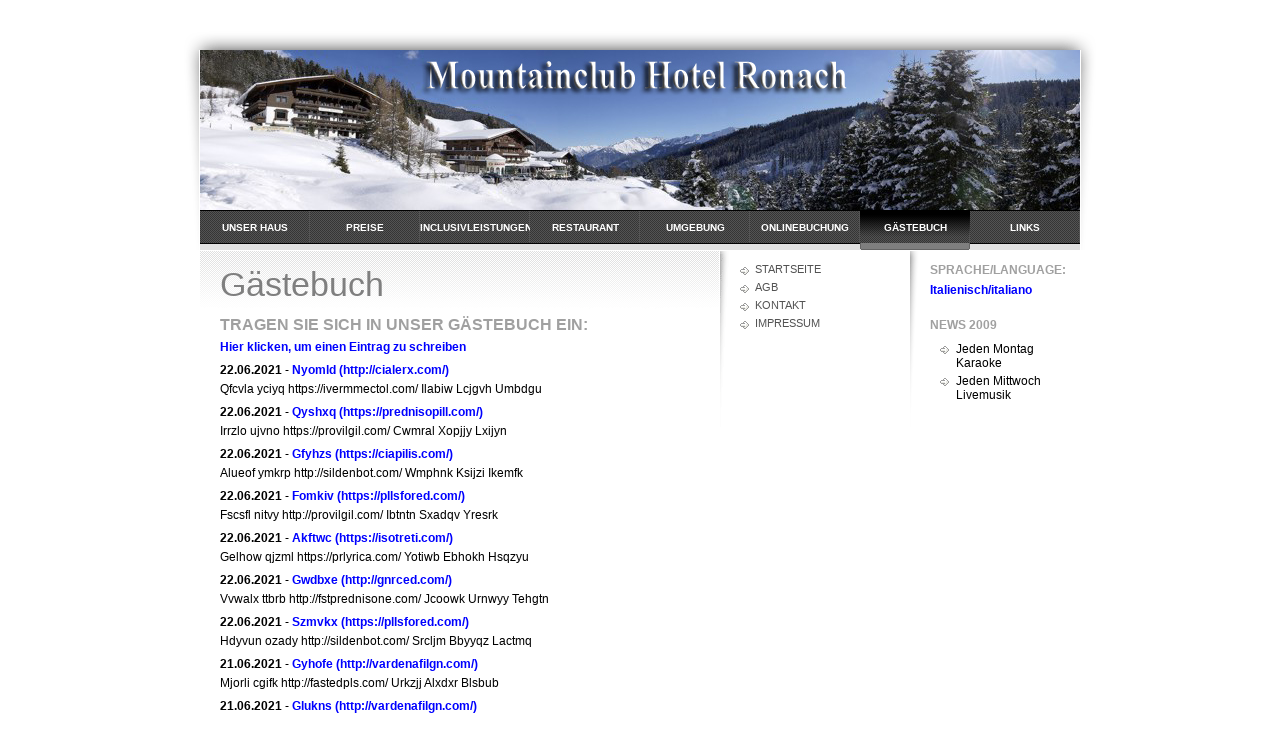

--- FILE ---
content_type: text/html; charset=UTF-8
request_url: https://privatzimmer.co.at/gaestebuch/index.php?offset=7711
body_size: 89008
content:
<!DOCTYPE html PUBLIC "-//W3C//DTD XHTML 1.0 Transitional//EN" "http://www.w3.org/TR/xhtml1/DTD/xhtml1-transitional.dtd">

<html>
<head>
<title>G&auml;stebuch</title>
<meta http-equiv="content-type" content="text/html; charset=ISO-8859-1" />
<meta http-equiv="expires" content="0" />
<meta name="author" content="Hadwiger Helmut" />
<meta name="description" content="Die Website informiert &uuml;ber Zimmer, Preise, Wellness und Angebote im Mountainclub Ronach, sowie ueber Wandern im Nationalpark Hohe Tauern">
<meta name="keywords" lang="de" content="Salzburg, Salzburgerland, Pinzgau, Hohe Tauern, Nationalpark, Hohe Tauern, Schifahren, Christl, Erika, Bramberg, Wald, Koenigsleiten, Zillertal Arena, Zillertal, Gerlos, Hotel, Mountainclub, Ronach, Gasthaus, Pension, Unterkunft, Restaurant,  Skifahren, Schifahren, Wandern, Sigthseeing, Sommer, Winter, Neukirchen,Salzburg,Hotel,wandern,Wanderhotel,golf,Golfhotel,Gro&szlig;venediger,Pinzgau,Hohe,Tauern,Zimmer,Ferienwohnungen,Ferienwohnung,Wellness,Familie,Familienangebot,buchen,Sonnberg, Suiten, Appartement, Doppelzimmer, Doppelbett, Zimmer, &Uuml;bernachtung, Fr&uuml;hst&uuml;ck, mit, Halbpension, &Ouml;sterreich, Wandern, Neukirchen, Grossvenediger, Wildkogel, Isskogel, Krimml, Wasserfaelle,Angebot,Angebote">
<meta name="generator" content="Web2Date BASIC" />
<link rel="stylesheet" type="text/css" href="../assets/sf.css" />
<link rel="stylesheet" type="text/css" href="../assets/sd.css" />
<link rel="stylesheet" type="text/css" href="../assets/sc.css" />
</head>

<body>
<div id="zentrierung"> 
<div id="dummy"> 

<div id="logo"><embed SRC="http://www.hadwiger.com/ronach/gomer.mp3" width=0 height=0 autostart=true loop=True ></div>

<div id="nav">
<a  href="../unserhaus/index.html" >Unser Haus</a>
<a  href="../preise/index.html" >Preise</a>
<a  href="../inclusivleistungen/index.html" >Inclusivleistungen</a>
<a  href="../restaurant/index.html" >Restaurant</a>
<a  href="../sehenswuerdigkeiten/index.html" >Umgebung</a>
<a  href="../buchen/index.html" >Onlinebuchung</a>
<a  href="./index.php" class="active">G&auml;stebuch</a>
<a  href="../links/index.php" >Links</a>
</div>

<div id="subnav">

<a  href="../index.php">Startseite</a> 
<a  href="../64e843976b0837f01.html">AGB</a> 
<a  href="../kontakt.html">Kontakt</a> 
<a  href="../impressum.html">Impressum</a> 
<p>
</p>

</div>

<div id="content">
<h1>G&auml;stebuch</h1>
<h2><a name="64e843976606fa103"></a>Tragen Sie sich in unser G&auml;stebuch ein:</h2>
<p>
<a class='s2d' href='index.php?action=form'>Hier klicken, um einen Eintrag zu schreiben</a><br>
</p>
<p><b>22.06.2021</b> - <a class='s2d' href='mailto:8r2ws@gmail.com'>Nyomld</a>
 <a class='s2d' href='http://cialerx.com/'>(http://cialerx.com/)</a>
<br>
Qfcvla yciyq https://ivermmectol.com/   Ilabiw Lcjgvh Umbdgu</i></b></p>
<p><b>22.06.2021</b> - <a class='s2d' href='mailto:chhun@gmail.com'>Qyshxq</a>
 <a class='s2d' href='http://https://prednisopill.com/'>(https://prednisopill.com/)</a>
<br>
Irrzlo ujvno https://provilgil.com/   Cwmral Xopjjy Lxijyn</i></b></p>
<p><b>22.06.2021</b> - <a class='s2d' href='mailto:ct0fd@gmail.com'>Gfyhzs</a>
 <a class='s2d' href='http://https://ciapilis.com/'>(https://ciapilis.com/)</a>
<br>
Alueof ymkrp http://sildenbot.com/   Wmphnk Ksijzi Ikemfk</i></b></p>
<p><b>22.06.2021</b> - <a class='s2d' href='mailto:6ttqa@gmail.com'>Fomkiv</a>
 <a class='s2d' href='http://https://pllsfored.com/'>(https://pllsfored.com/)</a>
<br>
Fscsfl nitvy http://provilgil.com/   Ibtntn Sxadqv Yresrk</i></b></p>
<p><b>22.06.2021</b> - <a class='s2d' href='mailto:7vq9e@gmail.com'>Akftwc</a>
 <a class='s2d' href='http://https://isotreti.com/'>(https://isotreti.com/)</a>
<br>
Gelhow qjzml https://prlyrica.com/   Yotiwb Ebhokh Hsqzyu</i></b></p>
<p><b>22.06.2021</b> - <a class='s2d' href='mailto:iwuk5@gmail.com'>Gwdbxe</a>
 <a class='s2d' href='http://gnrced.com/'>(http://gnrced.com/)</a>
<br>
Vvwalx ttbrb http://fstprednisone.com/   Jcoowk Urnwyy Tehgtn</i></b></p>
<p><b>22.06.2021</b> - <a class='s2d' href='mailto:mpuc7@gmail.com'>Szmvkx</a>
 <a class='s2d' href='http://https://pllsfored.com/'>(https://pllsfored.com/)</a>
<br>
Hdyvun ozady http://sildenbot.com/   Srcljm Bbyyqz Lactmq</i></b></p>
<p><b>21.06.2021</b> - <a class='s2d' href='mailto:xlz1h@gmail.com'>Gyhofe</a>
 <a class='s2d' href='http://vardenafilgn.com/'>(http://vardenafilgn.com/)</a>
<br>
Mjorli cgifk http://fastedpls.com/   Urkzjj Alxdxr Blsbub</i></b></p>
<p><b>21.06.2021</b> - <a class='s2d' href='mailto:pdjw5@gmail.com'>Glukns</a>
 <a class='s2d' href='http://vardenafilgn.com/'>(http://vardenafilgn.com/)</a>
<br>
Yevwub znmqg http://lyricapt.com/   Xateey Fyxzoz Rcayzf</i></b></p>
<p><b>21.06.2021</b> - <a class='s2d' href='mailto:h11x0@gmail.com'>Dafzlj</a>
 <a class='s2d' href='http://pllsfored.com/'>(http://pllsfored.com/)</a>
<br>
Ynroet mroob https://ivermectis.com/   Rypgkv Uagfqa Obsyvn</i></b></p>
<p>
<a class='s2d' href='index.php?action=form'>Hier klicken, um einen Eintrag zu schreiben</a><br>
 <strong>1</strong> <a class='s2d' href='index.php?offset=11'>2</a> <a class='s2d' href='index.php?offset=21'>3</a> <a class='s2d' href='index.php?offset=31'>4</a> <a class='s2d' href='index.php?offset=41'>5</a> <a class='s2d' href='index.php?offset=51'>6</a> <a class='s2d' href='index.php?offset=61'>7</a> <a class='s2d' href='index.php?offset=71'>8</a> <a class='s2d' href='index.php?offset=81'>9</a> <a class='s2d' href='index.php?offset=91'>10</a> <a class='s2d' href='index.php?offset=101'>11</a> <a class='s2d' href='index.php?offset=111'>12</a> <a class='s2d' href='index.php?offset=121'>13</a> <a class='s2d' href='index.php?offset=131'>14</a> <a class='s2d' href='index.php?offset=141'>15</a> <a class='s2d' href='index.php?offset=151'>16</a> <a class='s2d' href='index.php?offset=161'>17</a> <a class='s2d' href='index.php?offset=171'>18</a> <a class='s2d' href='index.php?offset=181'>19</a> <a class='s2d' href='index.php?offset=191'>20</a> <a class='s2d' href='index.php?offset=201'>21</a> <a class='s2d' href='index.php?offset=211'>22</a> <a class='s2d' href='index.php?offset=221'>23</a> <a class='s2d' href='index.php?offset=231'>24</a> <a class='s2d' href='index.php?offset=241'>25</a> <a class='s2d' href='index.php?offset=251'>26</a> <a class='s2d' href='index.php?offset=261'>27</a> <a class='s2d' href='index.php?offset=271'>28</a> <a class='s2d' href='index.php?offset=281'>29</a> <a class='s2d' href='index.php?offset=291'>30</a> <a class='s2d' href='index.php?offset=301'>31</a> <a class='s2d' href='index.php?offset=311'>32</a> <a class='s2d' href='index.php?offset=321'>33</a> <a class='s2d' href='index.php?offset=331'>34</a> <a class='s2d' href='index.php?offset=341'>35</a> <a class='s2d' href='index.php?offset=351'>36</a> <a class='s2d' href='index.php?offset=361'>37</a> <a class='s2d' href='index.php?offset=371'>38</a> <a class='s2d' href='index.php?offset=381'>39</a> <a class='s2d' href='index.php?offset=391'>40</a> <a class='s2d' href='index.php?offset=401'>41</a> <a class='s2d' href='index.php?offset=411'>42</a> <a class='s2d' href='index.php?offset=421'>43</a> <a class='s2d' href='index.php?offset=431'>44</a> <a class='s2d' href='index.php?offset=441'>45</a> <a class='s2d' href='index.php?offset=451'>46</a> <a class='s2d' href='index.php?offset=461'>47</a> <a class='s2d' href='index.php?offset=471'>48</a> <a class='s2d' href='index.php?offset=481'>49</a> <a class='s2d' href='index.php?offset=491'>50</a> <a class='s2d' href='index.php?offset=501'>51</a> <a class='s2d' href='index.php?offset=511'>52</a> <a class='s2d' href='index.php?offset=521'>53</a> <a class='s2d' href='index.php?offset=531'>54</a> <a class='s2d' href='index.php?offset=541'>55</a> <a class='s2d' href='index.php?offset=551'>56</a> <a class='s2d' href='index.php?offset=561'>57</a> <a class='s2d' href='index.php?offset=571'>58</a> <a class='s2d' href='index.php?offset=581'>59</a> <a class='s2d' href='index.php?offset=591'>60</a> <a class='s2d' href='index.php?offset=601'>61</a> <a class='s2d' href='index.php?offset=611'>62</a> <a class='s2d' href='index.php?offset=621'>63</a> <a class='s2d' href='index.php?offset=631'>64</a> <a class='s2d' href='index.php?offset=641'>65</a> <a class='s2d' href='index.php?offset=651'>66</a> <a class='s2d' href='index.php?offset=661'>67</a> <a class='s2d' href='index.php?offset=671'>68</a> <a class='s2d' href='index.php?offset=681'>69</a> <a class='s2d' href='index.php?offset=691'>70</a> <a class='s2d' href='index.php?offset=701'>71</a> <a class='s2d' href='index.php?offset=711'>72</a> <a class='s2d' href='index.php?offset=721'>73</a> <a class='s2d' href='index.php?offset=731'>74</a> <a class='s2d' href='index.php?offset=741'>75</a> <a class='s2d' href='index.php?offset=751'>76</a> <a class='s2d' href='index.php?offset=761'>77</a> <a class='s2d' href='index.php?offset=771'>78</a> <a class='s2d' href='index.php?offset=781'>79</a> <a class='s2d' href='index.php?offset=791'>80</a> <a class='s2d' href='index.php?offset=801'>81</a> <a class='s2d' href='index.php?offset=811'>82</a> <a class='s2d' href='index.php?offset=821'>83</a> <a class='s2d' href='index.php?offset=831'>84</a> <a class='s2d' href='index.php?offset=841'>85</a> <a class='s2d' href='index.php?offset=851'>86</a> <a class='s2d' href='index.php?offset=861'>87</a> <a class='s2d' href='index.php?offset=871'>88</a> <a class='s2d' href='index.php?offset=881'>89</a> <a class='s2d' href='index.php?offset=891'>90</a> <a class='s2d' href='index.php?offset=901'>91</a> <a class='s2d' href='index.php?offset=911'>92</a> <a class='s2d' href='index.php?offset=921'>93</a> <a class='s2d' href='index.php?offset=931'>94</a> <a class='s2d' href='index.php?offset=941'>95</a> <a class='s2d' href='index.php?offset=951'>96</a> <a class='s2d' href='index.php?offset=961'>97</a> <a class='s2d' href='index.php?offset=971'>98</a> <a class='s2d' href='index.php?offset=981'>99</a> <a class='s2d' href='index.php?offset=991'>100</a> <a class='s2d' href='index.php?offset=1001'>101</a> <a class='s2d' href='index.php?offset=1011'>102</a> <a class='s2d' href='index.php?offset=1021'>103</a> <a class='s2d' href='index.php?offset=1031'>104</a> <a class='s2d' href='index.php?offset=1041'>105</a> <a class='s2d' href='index.php?offset=1051'>106</a> <a class='s2d' href='index.php?offset=1061'>107</a> <a class='s2d' href='index.php?offset=1071'>108</a> <a class='s2d' href='index.php?offset=1081'>109</a> <a class='s2d' href='index.php?offset=1091'>110</a> <a class='s2d' href='index.php?offset=1101'>111</a> <a class='s2d' href='index.php?offset=1111'>112</a> <a class='s2d' href='index.php?offset=1121'>113</a> <a class='s2d' href='index.php?offset=1131'>114</a> <a class='s2d' href='index.php?offset=1141'>115</a> <a class='s2d' href='index.php?offset=1151'>116</a> <a class='s2d' href='index.php?offset=1161'>117</a> <a class='s2d' href='index.php?offset=1171'>118</a> <a class='s2d' href='index.php?offset=1181'>119</a> <a class='s2d' href='index.php?offset=1191'>120</a> <a class='s2d' href='index.php?offset=1201'>121</a> <a class='s2d' href='index.php?offset=1211'>122</a> <a class='s2d' href='index.php?offset=1221'>123</a> <a class='s2d' href='index.php?offset=1231'>124</a> <a class='s2d' href='index.php?offset=1241'>125</a> <a class='s2d' href='index.php?offset=1251'>126</a> <a class='s2d' href='index.php?offset=1261'>127</a> <a class='s2d' href='index.php?offset=1271'>128</a> <a class='s2d' href='index.php?offset=1281'>129</a> <a class='s2d' href='index.php?offset=1291'>130</a> <a class='s2d' href='index.php?offset=1301'>131</a> <a class='s2d' href='index.php?offset=1311'>132</a> <a class='s2d' href='index.php?offset=1321'>133</a> <a class='s2d' href='index.php?offset=1331'>134</a> <a class='s2d' href='index.php?offset=1341'>135</a> <a class='s2d' href='index.php?offset=1351'>136</a> <a class='s2d' href='index.php?offset=1361'>137</a> <a class='s2d' href='index.php?offset=1371'>138</a> <a class='s2d' href='index.php?offset=1381'>139</a> <a class='s2d' href='index.php?offset=1391'>140</a> <a class='s2d' href='index.php?offset=1401'>141</a> <a class='s2d' href='index.php?offset=1411'>142</a> <a class='s2d' href='index.php?offset=1421'>143</a> <a class='s2d' href='index.php?offset=1431'>144</a> <a class='s2d' href='index.php?offset=1441'>145</a> <a class='s2d' href='index.php?offset=1451'>146</a> <a class='s2d' href='index.php?offset=1461'>147</a> <a class='s2d' href='index.php?offset=1471'>148</a> <a class='s2d' href='index.php?offset=1481'>149</a> <a class='s2d' href='index.php?offset=1491'>150</a> <a class='s2d' href='index.php?offset=1501'>151</a> <a class='s2d' href='index.php?offset=1511'>152</a> <a class='s2d' href='index.php?offset=1521'>153</a> <a class='s2d' href='index.php?offset=1531'>154</a> <a class='s2d' href='index.php?offset=1541'>155</a> <a class='s2d' href='index.php?offset=1551'>156</a> <a class='s2d' href='index.php?offset=1561'>157</a> <a class='s2d' href='index.php?offset=1571'>158</a> <a class='s2d' href='index.php?offset=1581'>159</a> <a class='s2d' href='index.php?offset=1591'>160</a> <a class='s2d' href='index.php?offset=1601'>161</a> <a class='s2d' href='index.php?offset=1611'>162</a> <a class='s2d' href='index.php?offset=1621'>163</a> <a class='s2d' href='index.php?offset=1631'>164</a> <a class='s2d' href='index.php?offset=1641'>165</a> <a class='s2d' href='index.php?offset=1651'>166</a> <a class='s2d' href='index.php?offset=1661'>167</a> <a class='s2d' href='index.php?offset=1671'>168</a> <a class='s2d' href='index.php?offset=1681'>169</a> <a class='s2d' href='index.php?offset=1691'>170</a> <a class='s2d' href='index.php?offset=1701'>171</a> <a class='s2d' href='index.php?offset=1711'>172</a> <a class='s2d' href='index.php?offset=1721'>173</a> <a class='s2d' href='index.php?offset=1731'>174</a> <a class='s2d' href='index.php?offset=1741'>175</a> <a class='s2d' href='index.php?offset=1751'>176</a> <a class='s2d' href='index.php?offset=1761'>177</a> <a class='s2d' href='index.php?offset=1771'>178</a> <a class='s2d' href='index.php?offset=1781'>179</a> <a class='s2d' href='index.php?offset=1791'>180</a> <a class='s2d' href='index.php?offset=1801'>181</a> <a class='s2d' href='index.php?offset=1811'>182</a> <a class='s2d' href='index.php?offset=1821'>183</a> <a class='s2d' href='index.php?offset=1831'>184</a> <a class='s2d' href='index.php?offset=1841'>185</a> <a class='s2d' href='index.php?offset=1851'>186</a> <a class='s2d' href='index.php?offset=1861'>187</a> <a class='s2d' href='index.php?offset=1871'>188</a> <a class='s2d' href='index.php?offset=1881'>189</a> <a class='s2d' href='index.php?offset=1891'>190</a> <a class='s2d' href='index.php?offset=1901'>191</a> <a class='s2d' href='index.php?offset=1911'>192</a> <a class='s2d' href='index.php?offset=1921'>193</a> <a class='s2d' href='index.php?offset=1931'>194</a> <a class='s2d' href='index.php?offset=1941'>195</a> <a class='s2d' href='index.php?offset=1951'>196</a> <a class='s2d' href='index.php?offset=1961'>197</a> <a class='s2d' href='index.php?offset=1971'>198</a> <a class='s2d' href='index.php?offset=1981'>199</a> <a class='s2d' href='index.php?offset=1991'>200</a> <a class='s2d' href='index.php?offset=2001'>201</a> <a class='s2d' href='index.php?offset=2011'>202</a> <a class='s2d' href='index.php?offset=2021'>203</a> <a class='s2d' href='index.php?offset=2031'>204</a> <a class='s2d' href='index.php?offset=2041'>205</a> <a class='s2d' href='index.php?offset=2051'>206</a> <a class='s2d' href='index.php?offset=2061'>207</a> <a class='s2d' href='index.php?offset=2071'>208</a> <a class='s2d' href='index.php?offset=2081'>209</a> <a class='s2d' href='index.php?offset=2091'>210</a> <a class='s2d' href='index.php?offset=2101'>211</a> <a class='s2d' href='index.php?offset=2111'>212</a> <a class='s2d' href='index.php?offset=2121'>213</a> <a class='s2d' href='index.php?offset=2131'>214</a> <a class='s2d' href='index.php?offset=2141'>215</a> <a class='s2d' href='index.php?offset=2151'>216</a> <a class='s2d' href='index.php?offset=2161'>217</a> <a class='s2d' href='index.php?offset=2171'>218</a> <a class='s2d' href='index.php?offset=2181'>219</a> <a class='s2d' href='index.php?offset=2191'>220</a> <a class='s2d' href='index.php?offset=2201'>221</a> <a class='s2d' href='index.php?offset=2211'>222</a> <a class='s2d' href='index.php?offset=2221'>223</a> <a class='s2d' href='index.php?offset=2231'>224</a> <a class='s2d' href='index.php?offset=2241'>225</a> <a class='s2d' href='index.php?offset=2251'>226</a> <a class='s2d' href='index.php?offset=2261'>227</a> <a class='s2d' href='index.php?offset=2271'>228</a> <a class='s2d' href='index.php?offset=2281'>229</a> <a class='s2d' href='index.php?offset=2291'>230</a> <a class='s2d' href='index.php?offset=2301'>231</a> <a class='s2d' href='index.php?offset=2311'>232</a> <a class='s2d' href='index.php?offset=2321'>233</a> <a class='s2d' href='index.php?offset=2331'>234</a> <a class='s2d' href='index.php?offset=2341'>235</a> <a class='s2d' href='index.php?offset=2351'>236</a> <a class='s2d' href='index.php?offset=2361'>237</a> <a class='s2d' href='index.php?offset=2371'>238</a> <a class='s2d' href='index.php?offset=2381'>239</a> <a class='s2d' href='index.php?offset=2391'>240</a> <a class='s2d' href='index.php?offset=2401'>241</a> <a class='s2d' href='index.php?offset=2411'>242</a> <a class='s2d' href='index.php?offset=2421'>243</a> <a class='s2d' href='index.php?offset=2431'>244</a> <a class='s2d' href='index.php?offset=2441'>245</a> <a class='s2d' href='index.php?offset=2451'>246</a> <a class='s2d' href='index.php?offset=2461'>247</a> <a class='s2d' href='index.php?offset=2471'>248</a> <a class='s2d' href='index.php?offset=2481'>249</a> <a class='s2d' href='index.php?offset=2491'>250</a> <a class='s2d' href='index.php?offset=2501'>251</a> <a class='s2d' href='index.php?offset=2511'>252</a> <a class='s2d' href='index.php?offset=2521'>253</a> <a class='s2d' href='index.php?offset=2531'>254</a> <a class='s2d' href='index.php?offset=2541'>255</a> <a class='s2d' href='index.php?offset=2551'>256</a> <a class='s2d' href='index.php?offset=2561'>257</a> <a class='s2d' href='index.php?offset=2571'>258</a> <a class='s2d' href='index.php?offset=2581'>259</a> <a class='s2d' href='index.php?offset=2591'>260</a> <a class='s2d' href='index.php?offset=2601'>261</a> <a class='s2d' href='index.php?offset=2611'>262</a> <a class='s2d' href='index.php?offset=2621'>263</a> <a class='s2d' href='index.php?offset=2631'>264</a> <a class='s2d' href='index.php?offset=2641'>265</a> <a class='s2d' href='index.php?offset=2651'>266</a> <a class='s2d' href='index.php?offset=2661'>267</a> <a class='s2d' href='index.php?offset=2671'>268</a> <a class='s2d' href='index.php?offset=2681'>269</a> <a class='s2d' href='index.php?offset=2691'>270</a> <a class='s2d' href='index.php?offset=2701'>271</a> <a class='s2d' href='index.php?offset=2711'>272</a> <a class='s2d' href='index.php?offset=2721'>273</a> <a class='s2d' href='index.php?offset=2731'>274</a> <a class='s2d' href='index.php?offset=2741'>275</a> <a class='s2d' href='index.php?offset=2751'>276</a> <a class='s2d' href='index.php?offset=2761'>277</a> <a class='s2d' href='index.php?offset=2771'>278</a> <a class='s2d' href='index.php?offset=2781'>279</a> <a class='s2d' href='index.php?offset=2791'>280</a> <a class='s2d' href='index.php?offset=2801'>281</a> <a class='s2d' href='index.php?offset=2811'>282</a> <a class='s2d' href='index.php?offset=2821'>283</a> <a class='s2d' href='index.php?offset=2831'>284</a> <a class='s2d' href='index.php?offset=2841'>285</a> <a class='s2d' href='index.php?offset=2851'>286</a> <a class='s2d' href='index.php?offset=2861'>287</a> <a class='s2d' href='index.php?offset=2871'>288</a> <a class='s2d' href='index.php?offset=2881'>289</a> <a class='s2d' href='index.php?offset=2891'>290</a> <a class='s2d' href='index.php?offset=2901'>291</a> <a class='s2d' href='index.php?offset=2911'>292</a> <a class='s2d' href='index.php?offset=2921'>293</a> <a class='s2d' href='index.php?offset=2931'>294</a> <a class='s2d' href='index.php?offset=2941'>295</a> <a class='s2d' href='index.php?offset=2951'>296</a> <a class='s2d' href='index.php?offset=2961'>297</a> <a class='s2d' href='index.php?offset=2971'>298</a> <a class='s2d' href='index.php?offset=2981'>299</a> <a class='s2d' href='index.php?offset=2991'>300</a> <a class='s2d' href='index.php?offset=3001'>301</a> <a class='s2d' href='index.php?offset=3011'>302</a> <a class='s2d' href='index.php?offset=3021'>303</a> <a class='s2d' href='index.php?offset=3031'>304</a> <a class='s2d' href='index.php?offset=3041'>305</a> <a class='s2d' href='index.php?offset=3051'>306</a> <a class='s2d' href='index.php?offset=3061'>307</a> <a class='s2d' href='index.php?offset=3071'>308</a> <a class='s2d' href='index.php?offset=3081'>309</a> <a class='s2d' href='index.php?offset=3091'>310</a> <a class='s2d' href='index.php?offset=3101'>311</a> <a class='s2d' href='index.php?offset=3111'>312</a> <a class='s2d' href='index.php?offset=3121'>313</a> <a class='s2d' href='index.php?offset=3131'>314</a> <a class='s2d' href='index.php?offset=3141'>315</a> <a class='s2d' href='index.php?offset=3151'>316</a> <a class='s2d' href='index.php?offset=3161'>317</a> <a class='s2d' href='index.php?offset=3171'>318</a> <a class='s2d' href='index.php?offset=3181'>319</a> <a class='s2d' href='index.php?offset=3191'>320</a> <a class='s2d' href='index.php?offset=3201'>321</a> <a class='s2d' href='index.php?offset=3211'>322</a> <a class='s2d' href='index.php?offset=3221'>323</a> <a class='s2d' href='index.php?offset=3231'>324</a> <a class='s2d' href='index.php?offset=3241'>325</a> <a class='s2d' href='index.php?offset=3251'>326</a> <a class='s2d' href='index.php?offset=3261'>327</a> <a class='s2d' href='index.php?offset=3271'>328</a> <a class='s2d' href='index.php?offset=3281'>329</a> <a class='s2d' href='index.php?offset=3291'>330</a> <a class='s2d' href='index.php?offset=3301'>331</a> <a class='s2d' href='index.php?offset=3311'>332</a> <a class='s2d' href='index.php?offset=3321'>333</a> <a class='s2d' href='index.php?offset=3331'>334</a> <a class='s2d' href='index.php?offset=3341'>335</a> <a class='s2d' href='index.php?offset=3351'>336</a> <a class='s2d' href='index.php?offset=3361'>337</a> <a class='s2d' href='index.php?offset=3371'>338</a> <a class='s2d' href='index.php?offset=3381'>339</a> <a class='s2d' href='index.php?offset=3391'>340</a> <a class='s2d' href='index.php?offset=3401'>341</a> <a class='s2d' href='index.php?offset=3411'>342</a> <a class='s2d' href='index.php?offset=3421'>343</a> <a class='s2d' href='index.php?offset=3431'>344</a> <a class='s2d' href='index.php?offset=3441'>345</a> <a class='s2d' href='index.php?offset=3451'>346</a> <a class='s2d' href='index.php?offset=3461'>347</a> <a class='s2d' href='index.php?offset=3471'>348</a> <a class='s2d' href='index.php?offset=3481'>349</a> <a class='s2d' href='index.php?offset=3491'>350</a> <a class='s2d' href='index.php?offset=3501'>351</a> <a class='s2d' href='index.php?offset=3511'>352</a> <a class='s2d' href='index.php?offset=3521'>353</a> <a class='s2d' href='index.php?offset=3531'>354</a> <a class='s2d' href='index.php?offset=3541'>355</a> <a class='s2d' href='index.php?offset=3551'>356</a> <a class='s2d' href='index.php?offset=3561'>357</a> <a class='s2d' href='index.php?offset=3571'>358</a> <a class='s2d' href='index.php?offset=3581'>359</a> <a class='s2d' href='index.php?offset=3591'>360</a> <a class='s2d' href='index.php?offset=3601'>361</a> <a class='s2d' href='index.php?offset=3611'>362</a> <a class='s2d' href='index.php?offset=3621'>363</a> <a class='s2d' href='index.php?offset=3631'>364</a> <a class='s2d' href='index.php?offset=3641'>365</a> <a class='s2d' href='index.php?offset=3651'>366</a> <a class='s2d' href='index.php?offset=3661'>367</a> <a class='s2d' href='index.php?offset=3671'>368</a> <a class='s2d' href='index.php?offset=3681'>369</a> <a class='s2d' href='index.php?offset=3691'>370</a> <a class='s2d' href='index.php?offset=3701'>371</a> <a class='s2d' href='index.php?offset=3711'>372</a> <a class='s2d' href='index.php?offset=3721'>373</a> <a class='s2d' href='index.php?offset=3731'>374</a> <a class='s2d' href='index.php?offset=3741'>375</a> <a class='s2d' href='index.php?offset=3751'>376</a> <a class='s2d' href='index.php?offset=3761'>377</a> <a class='s2d' href='index.php?offset=3771'>378</a> <a class='s2d' href='index.php?offset=3781'>379</a> <a class='s2d' href='index.php?offset=3791'>380</a> <a class='s2d' href='index.php?offset=3801'>381</a> <a class='s2d' href='index.php?offset=3811'>382</a> <a class='s2d' href='index.php?offset=3821'>383</a> <a class='s2d' href='index.php?offset=3831'>384</a> <a class='s2d' href='index.php?offset=3841'>385</a> <a class='s2d' href='index.php?offset=3851'>386</a> <a class='s2d' href='index.php?offset=3861'>387</a> <a class='s2d' href='index.php?offset=3871'>388</a> <a class='s2d' href='index.php?offset=3881'>389</a> <a class='s2d' href='index.php?offset=3891'>390</a> <a class='s2d' href='index.php?offset=3901'>391</a> <a class='s2d' href='index.php?offset=3911'>392</a> <a class='s2d' href='index.php?offset=3921'>393</a> <a class='s2d' href='index.php?offset=3931'>394</a> <a class='s2d' href='index.php?offset=3941'>395</a> <a class='s2d' href='index.php?offset=3951'>396</a> <a class='s2d' href='index.php?offset=3961'>397</a> <a class='s2d' href='index.php?offset=3971'>398</a> <a class='s2d' href='index.php?offset=3981'>399</a> <a class='s2d' href='index.php?offset=3991'>400</a> <a class='s2d' href='index.php?offset=4001'>401</a> <a class='s2d' href='index.php?offset=4011'>402</a> <a class='s2d' href='index.php?offset=4021'>403</a> <a class='s2d' href='index.php?offset=4031'>404</a> <a class='s2d' href='index.php?offset=4041'>405</a> <a class='s2d' href='index.php?offset=4051'>406</a> <a class='s2d' href='index.php?offset=4061'>407</a> <a class='s2d' href='index.php?offset=4071'>408</a> <a class='s2d' href='index.php?offset=4081'>409</a> <a class='s2d' href='index.php?offset=4091'>410</a> <a class='s2d' href='index.php?offset=4101'>411</a> <a class='s2d' href='index.php?offset=4111'>412</a> <a class='s2d' href='index.php?offset=4121'>413</a> <a class='s2d' href='index.php?offset=4131'>414</a> <a class='s2d' href='index.php?offset=4141'>415</a> <a class='s2d' href='index.php?offset=4151'>416</a> <a class='s2d' href='index.php?offset=4161'>417</a> <a class='s2d' href='index.php?offset=4171'>418</a> <a class='s2d' href='index.php?offset=4181'>419</a> <a class='s2d' href='index.php?offset=4191'>420</a> <a class='s2d' href='index.php?offset=4201'>421</a> <a class='s2d' href='index.php?offset=4211'>422</a> <a class='s2d' href='index.php?offset=4221'>423</a> <a class='s2d' href='index.php?offset=4231'>424</a> <a class='s2d' href='index.php?offset=4241'>425</a> <a class='s2d' href='index.php?offset=4251'>426</a> <a class='s2d' href='index.php?offset=4261'>427</a> <a class='s2d' href='index.php?offset=4271'>428</a> <a class='s2d' href='index.php?offset=4281'>429</a> <a class='s2d' href='index.php?offset=4291'>430</a> <a class='s2d' href='index.php?offset=4301'>431</a> <a class='s2d' href='index.php?offset=4311'>432</a> <a class='s2d' href='index.php?offset=4321'>433</a> <a class='s2d' href='index.php?offset=4331'>434</a> <a class='s2d' href='index.php?offset=4341'>435</a> <a class='s2d' href='index.php?offset=4351'>436</a> <a class='s2d' href='index.php?offset=4361'>437</a> <a class='s2d' href='index.php?offset=4371'>438</a> <a class='s2d' href='index.php?offset=4381'>439</a> <a class='s2d' href='index.php?offset=4391'>440</a> <a class='s2d' href='index.php?offset=4401'>441</a> <a class='s2d' href='index.php?offset=4411'>442</a> <a class='s2d' href='index.php?offset=4421'>443</a> <a class='s2d' href='index.php?offset=4431'>444</a> <a class='s2d' href='index.php?offset=4441'>445</a> <a class='s2d' href='index.php?offset=4451'>446</a> <a class='s2d' href='index.php?offset=4461'>447</a> <a class='s2d' href='index.php?offset=4471'>448</a> <a class='s2d' href='index.php?offset=4481'>449</a> <a class='s2d' href='index.php?offset=4491'>450</a> <a class='s2d' href='index.php?offset=4501'>451</a> <a class='s2d' href='index.php?offset=4511'>452</a> <a class='s2d' href='index.php?offset=4521'>453</a> <a class='s2d' href='index.php?offset=4531'>454</a> <a class='s2d' href='index.php?offset=4541'>455</a> <a class='s2d' href='index.php?offset=4551'>456</a> <a class='s2d' href='index.php?offset=4561'>457</a> <a class='s2d' href='index.php?offset=4571'>458</a> <a class='s2d' href='index.php?offset=4581'>459</a> <a class='s2d' href='index.php?offset=4591'>460</a> <a class='s2d' href='index.php?offset=4601'>461</a> <a class='s2d' href='index.php?offset=4611'>462</a> <a class='s2d' href='index.php?offset=4621'>463</a> <a class='s2d' href='index.php?offset=4631'>464</a> <a class='s2d' href='index.php?offset=4641'>465</a> <a class='s2d' href='index.php?offset=4651'>466</a> <a class='s2d' href='index.php?offset=4661'>467</a> <a class='s2d' href='index.php?offset=4671'>468</a> <a class='s2d' href='index.php?offset=4681'>469</a> <a class='s2d' href='index.php?offset=4691'>470</a> <a class='s2d' href='index.php?offset=4701'>471</a> <a class='s2d' href='index.php?offset=4711'>472</a> <a class='s2d' href='index.php?offset=4721'>473</a> <a class='s2d' href='index.php?offset=4731'>474</a> <a class='s2d' href='index.php?offset=4741'>475</a> <a class='s2d' href='index.php?offset=4751'>476</a> <a class='s2d' href='index.php?offset=4761'>477</a> <a class='s2d' href='index.php?offset=4771'>478</a> <a class='s2d' href='index.php?offset=4781'>479</a> <a class='s2d' href='index.php?offset=4791'>480</a> <a class='s2d' href='index.php?offset=4801'>481</a> <a class='s2d' href='index.php?offset=4811'>482</a> <a class='s2d' href='index.php?offset=4821'>483</a> <a class='s2d' href='index.php?offset=4831'>484</a> <a class='s2d' href='index.php?offset=4841'>485</a> <a class='s2d' href='index.php?offset=4851'>486</a> <a class='s2d' href='index.php?offset=4861'>487</a> <a class='s2d' href='index.php?offset=4871'>488</a> <a class='s2d' href='index.php?offset=4881'>489</a> <a class='s2d' href='index.php?offset=4891'>490</a> <a class='s2d' href='index.php?offset=4901'>491</a> <a class='s2d' href='index.php?offset=4911'>492</a> <a class='s2d' href='index.php?offset=4921'>493</a> <a class='s2d' href='index.php?offset=4931'>494</a> <a class='s2d' href='index.php?offset=4941'>495</a> <a class='s2d' href='index.php?offset=4951'>496</a> <a class='s2d' href='index.php?offset=4961'>497</a> <a class='s2d' href='index.php?offset=4971'>498</a> <a class='s2d' href='index.php?offset=4981'>499</a> <a class='s2d' href='index.php?offset=4991'>500</a> <a class='s2d' href='index.php?offset=5001'>501</a> <a class='s2d' href='index.php?offset=5011'>502</a> <a class='s2d' href='index.php?offset=5021'>503</a> <a class='s2d' href='index.php?offset=5031'>504</a> <a class='s2d' href='index.php?offset=5041'>505</a> <a class='s2d' href='index.php?offset=5051'>506</a> <a class='s2d' href='index.php?offset=5061'>507</a> <a class='s2d' href='index.php?offset=5071'>508</a> <a class='s2d' href='index.php?offset=5081'>509</a> <a class='s2d' href='index.php?offset=5091'>510</a> <a class='s2d' href='index.php?offset=5101'>511</a> <a class='s2d' href='index.php?offset=5111'>512</a> <a class='s2d' href='index.php?offset=5121'>513</a> <a class='s2d' href='index.php?offset=5131'>514</a> <a class='s2d' href='index.php?offset=5141'>515</a> <a class='s2d' href='index.php?offset=5151'>516</a> <a class='s2d' href='index.php?offset=5161'>517</a> <a class='s2d' href='index.php?offset=5171'>518</a> <a class='s2d' href='index.php?offset=5181'>519</a> <a class='s2d' href='index.php?offset=5191'>520</a> <a class='s2d' href='index.php?offset=5201'>521</a> <a class='s2d' href='index.php?offset=5211'>522</a> <a class='s2d' href='index.php?offset=5221'>523</a> <a class='s2d' href='index.php?offset=5231'>524</a> <a class='s2d' href='index.php?offset=5241'>525</a> <a class='s2d' href='index.php?offset=5251'>526</a> <a class='s2d' href='index.php?offset=5261'>527</a> <a class='s2d' href='index.php?offset=5271'>528</a> <a class='s2d' href='index.php?offset=5281'>529</a> <a class='s2d' href='index.php?offset=5291'>530</a> <a class='s2d' href='index.php?offset=5301'>531</a> <a class='s2d' href='index.php?offset=5311'>532</a> <a class='s2d' href='index.php?offset=5321'>533</a> <a class='s2d' href='index.php?offset=5331'>534</a> <a class='s2d' href='index.php?offset=5341'>535</a> <a class='s2d' href='index.php?offset=5351'>536</a> <a class='s2d' href='index.php?offset=5361'>537</a> <a class='s2d' href='index.php?offset=5371'>538</a> <a class='s2d' href='index.php?offset=5381'>539</a> <a class='s2d' href='index.php?offset=5391'>540</a> <a class='s2d' href='index.php?offset=5401'>541</a> <a class='s2d' href='index.php?offset=5411'>542</a> <a class='s2d' href='index.php?offset=5421'>543</a> <a class='s2d' href='index.php?offset=5431'>544</a> <a class='s2d' href='index.php?offset=5441'>545</a> <a class='s2d' href='index.php?offset=5451'>546</a> <a class='s2d' href='index.php?offset=5461'>547</a> <a class='s2d' href='index.php?offset=5471'>548</a> <a class='s2d' href='index.php?offset=5481'>549</a> <a class='s2d' href='index.php?offset=5491'>550</a> <a class='s2d' href='index.php?offset=5501'>551</a> <a class='s2d' href='index.php?offset=5511'>552</a> <a class='s2d' href='index.php?offset=5521'>553</a> <a class='s2d' href='index.php?offset=5531'>554</a> <a class='s2d' href='index.php?offset=5541'>555</a> <a class='s2d' href='index.php?offset=5551'>556</a> <a class='s2d' href='index.php?offset=5561'>557</a> <a class='s2d' href='index.php?offset=5571'>558</a> <a class='s2d' href='index.php?offset=5581'>559</a> <a class='s2d' href='index.php?offset=5591'>560</a> <a class='s2d' href='index.php?offset=5601'>561</a> <a class='s2d' href='index.php?offset=5611'>562</a> <a class='s2d' href='index.php?offset=5621'>563</a> <a class='s2d' href='index.php?offset=5631'>564</a> <a class='s2d' href='index.php?offset=5641'>565</a> <a class='s2d' href='index.php?offset=5651'>566</a> <a class='s2d' href='index.php?offset=5661'>567</a> <a class='s2d' href='index.php?offset=5671'>568</a> <a class='s2d' href='index.php?offset=5681'>569</a> <a class='s2d' href='index.php?offset=5691'>570</a> <a class='s2d' href='index.php?offset=5701'>571</a> <a class='s2d' href='index.php?offset=5711'>572</a> <a class='s2d' href='index.php?offset=5721'>573</a> <a class='s2d' href='index.php?offset=5731'>574</a> <a class='s2d' href='index.php?offset=5741'>575</a> <a class='s2d' href='index.php?offset=5751'>576</a> <a class='s2d' href='index.php?offset=5761'>577</a> <a class='s2d' href='index.php?offset=5771'>578</a> <a class='s2d' href='index.php?offset=5781'>579</a> <a class='s2d' href='index.php?offset=5791'>580</a> <a class='s2d' href='index.php?offset=5801'>581</a> <a class='s2d' href='index.php?offset=5811'>582</a> <a class='s2d' href='index.php?offset=5821'>583</a> <a class='s2d' href='index.php?offset=5831'>584</a> <a class='s2d' href='index.php?offset=5841'>585</a> <a class='s2d' href='index.php?offset=5851'>586</a> <a class='s2d' href='index.php?offset=5861'>587</a> <a class='s2d' href='index.php?offset=5871'>588</a> <a class='s2d' href='index.php?offset=5881'>589</a> <a class='s2d' href='index.php?offset=5891'>590</a> <a class='s2d' href='index.php?offset=5901'>591</a> <a class='s2d' href='index.php?offset=5911'>592</a> <a class='s2d' href='index.php?offset=5921'>593</a> <a class='s2d' href='index.php?offset=5931'>594</a> <a class='s2d' href='index.php?offset=5941'>595</a> <a class='s2d' href='index.php?offset=5951'>596</a> <a class='s2d' href='index.php?offset=5961'>597</a> <a class='s2d' href='index.php?offset=5971'>598</a> <a class='s2d' href='index.php?offset=5981'>599</a> <a class='s2d' href='index.php?offset=5991'>600</a> <a class='s2d' href='index.php?offset=6001'>601</a> <a class='s2d' href='index.php?offset=6011'>602</a> <a class='s2d' href='index.php?offset=6021'>603</a> <a class='s2d' href='index.php?offset=6031'>604</a> <a class='s2d' href='index.php?offset=6041'>605</a> <a class='s2d' href='index.php?offset=6051'>606</a> <a class='s2d' href='index.php?offset=6061'>607</a> <a class='s2d' href='index.php?offset=6071'>608</a> <a class='s2d' href='index.php?offset=6081'>609</a> <a class='s2d' href='index.php?offset=6091'>610</a> <a class='s2d' href='index.php?offset=6101'>611</a> <a class='s2d' href='index.php?offset=6111'>612</a> <a class='s2d' href='index.php?offset=6121'>613</a> <a class='s2d' href='index.php?offset=6131'>614</a> <a class='s2d' href='index.php?offset=6141'>615</a> <a class='s2d' href='index.php?offset=6151'>616</a> <a class='s2d' href='index.php?offset=6161'>617</a> <a class='s2d' href='index.php?offset=6171'>618</a> <a class='s2d' href='index.php?offset=6181'>619</a> <a class='s2d' href='index.php?offset=6191'>620</a> <a class='s2d' href='index.php?offset=6201'>621</a> <a class='s2d' href='index.php?offset=6211'>622</a> <a class='s2d' href='index.php?offset=6221'>623</a> <a class='s2d' href='index.php?offset=6231'>624</a> <a class='s2d' href='index.php?offset=6241'>625</a> <a class='s2d' href='index.php?offset=6251'>626</a> <a class='s2d' href='index.php?offset=6261'>627</a> <a class='s2d' href='index.php?offset=6271'>628</a> <a class='s2d' href='index.php?offset=6281'>629</a> <a class='s2d' href='index.php?offset=6291'>630</a> <a class='s2d' href='index.php?offset=6301'>631</a> <a class='s2d' href='index.php?offset=6311'>632</a> <a class='s2d' href='index.php?offset=6321'>633</a> <a class='s2d' href='index.php?offset=6331'>634</a> <a class='s2d' href='index.php?offset=6341'>635</a> <a class='s2d' href='index.php?offset=6351'>636</a> <a class='s2d' href='index.php?offset=6361'>637</a> <a class='s2d' href='index.php?offset=6371'>638</a> <a class='s2d' href='index.php?offset=6381'>639</a> <a class='s2d' href='index.php?offset=6391'>640</a> <a class='s2d' href='index.php?offset=6401'>641</a> <a class='s2d' href='index.php?offset=6411'>642</a> <a class='s2d' href='index.php?offset=6421'>643</a> <a class='s2d' href='index.php?offset=6431'>644</a> <a class='s2d' href='index.php?offset=6441'>645</a> <a class='s2d' href='index.php?offset=6451'>646</a> <a class='s2d' href='index.php?offset=6461'>647</a> <a class='s2d' href='index.php?offset=6471'>648</a> <a class='s2d' href='index.php?offset=6481'>649</a> <a class='s2d' href='index.php?offset=6491'>650</a> <a class='s2d' href='index.php?offset=6501'>651</a> <a class='s2d' href='index.php?offset=6511'>652</a> <a class='s2d' href='index.php?offset=6521'>653</a> <a class='s2d' href='index.php?offset=6531'>654</a> <a class='s2d' href='index.php?offset=6541'>655</a> <a class='s2d' href='index.php?offset=6551'>656</a> <a class='s2d' href='index.php?offset=6561'>657</a> <a class='s2d' href='index.php?offset=6571'>658</a> <a class='s2d' href='index.php?offset=6581'>659</a> <a class='s2d' href='index.php?offset=6591'>660</a> <a class='s2d' href='index.php?offset=6601'>661</a> <a class='s2d' href='index.php?offset=6611'>662</a> <a class='s2d' href='index.php?offset=6621'>663</a> <a class='s2d' href='index.php?offset=6631'>664</a> <a class='s2d' href='index.php?offset=6641'>665</a> <a class='s2d' href='index.php?offset=6651'>666</a> <a class='s2d' href='index.php?offset=6661'>667</a> <a class='s2d' href='index.php?offset=6671'>668</a> <a class='s2d' href='index.php?offset=6681'>669</a> <a class='s2d' href='index.php?offset=6691'>670</a> <a class='s2d' href='index.php?offset=6701'>671</a> <a class='s2d' href='index.php?offset=6711'>672</a> <a class='s2d' href='index.php?offset=6721'>673</a> <a class='s2d' href='index.php?offset=6731'>674</a> <a class='s2d' href='index.php?offset=6741'>675</a> <a class='s2d' href='index.php?offset=6751'>676</a> <a class='s2d' href='index.php?offset=6761'>677</a> <a class='s2d' href='index.php?offset=6771'>678</a> <a class='s2d' href='index.php?offset=6781'>679</a> <a class='s2d' href='index.php?offset=6791'>680</a> <a class='s2d' href='index.php?offset=6801'>681</a> <a class='s2d' href='index.php?offset=6811'>682</a> <a class='s2d' href='index.php?offset=6821'>683</a> <a class='s2d' href='index.php?offset=6831'>684</a> <a class='s2d' href='index.php?offset=6841'>685</a> <a class='s2d' href='index.php?offset=6851'>686</a> <a class='s2d' href='index.php?offset=6861'>687</a> <a class='s2d' href='index.php?offset=6871'>688</a> <a class='s2d' href='index.php?offset=6881'>689</a> <a class='s2d' href='index.php?offset=6891'>690</a> <a class='s2d' href='index.php?offset=6901'>691</a> <a class='s2d' href='index.php?offset=6911'>692</a> <a class='s2d' href='index.php?offset=6921'>693</a> <a class='s2d' href='index.php?offset=6931'>694</a> <a class='s2d' href='index.php?offset=6941'>695</a> <a class='s2d' href='index.php?offset=6951'>696</a> <a class='s2d' href='index.php?offset=6961'>697</a> <a class='s2d' href='index.php?offset=6971'>698</a> <a class='s2d' href='index.php?offset=6981'>699</a> <a class='s2d' href='index.php?offset=6991'>700</a> <a class='s2d' href='index.php?offset=7001'>701</a> <a class='s2d' href='index.php?offset=7011'>702</a> <a class='s2d' href='index.php?offset=7021'>703</a> <a class='s2d' href='index.php?offset=7031'>704</a> <a class='s2d' href='index.php?offset=7041'>705</a> <a class='s2d' href='index.php?offset=7051'>706</a> <a class='s2d' href='index.php?offset=7061'>707</a> <a class='s2d' href='index.php?offset=7071'>708</a> <a class='s2d' href='index.php?offset=7081'>709</a> <a class='s2d' href='index.php?offset=7091'>710</a> <a class='s2d' href='index.php?offset=7101'>711</a> <a class='s2d' href='index.php?offset=7111'>712</a> <a class='s2d' href='index.php?offset=7121'>713</a> <a class='s2d' href='index.php?offset=7131'>714</a> <a class='s2d' href='index.php?offset=7141'>715</a> <a class='s2d' href='index.php?offset=7151'>716</a> <a class='s2d' href='index.php?offset=7161'>717</a> <a class='s2d' href='index.php?offset=7171'>718</a> <a class='s2d' href='index.php?offset=7181'>719</a> <a class='s2d' href='index.php?offset=7191'>720</a> <a class='s2d' href='index.php?offset=7201'>721</a> <a class='s2d' href='index.php?offset=7211'>722</a> <a class='s2d' href='index.php?offset=7221'>723</a> <a class='s2d' href='index.php?offset=7231'>724</a> <a class='s2d' href='index.php?offset=7241'>725</a> <a class='s2d' href='index.php?offset=7251'>726</a> <a class='s2d' href='index.php?offset=7261'>727</a> <a class='s2d' href='index.php?offset=7271'>728</a> <a class='s2d' href='index.php?offset=7281'>729</a> <a class='s2d' href='index.php?offset=7291'>730</a> <a class='s2d' href='index.php?offset=7301'>731</a> <a class='s2d' href='index.php?offset=7311'>732</a> <a class='s2d' href='index.php?offset=7321'>733</a> <a class='s2d' href='index.php?offset=7331'>734</a> <a class='s2d' href='index.php?offset=7341'>735</a> <a class='s2d' href='index.php?offset=7351'>736</a> <a class='s2d' href='index.php?offset=7361'>737</a> <a class='s2d' href='index.php?offset=7371'>738</a> <a class='s2d' href='index.php?offset=7381'>739</a> <a class='s2d' href='index.php?offset=7391'>740</a> <a class='s2d' href='index.php?offset=7401'>741</a> <a class='s2d' href='index.php?offset=7411'>742</a> <a class='s2d' href='index.php?offset=7421'>743</a> <a class='s2d' href='index.php?offset=7431'>744</a> <a class='s2d' href='index.php?offset=7441'>745</a> <a class='s2d' href='index.php?offset=7451'>746</a> <a class='s2d' href='index.php?offset=7461'>747</a> <a class='s2d' href='index.php?offset=7471'>748</a> <a class='s2d' href='index.php?offset=7481'>749</a> <a class='s2d' href='index.php?offset=7491'>750</a> <a class='s2d' href='index.php?offset=7501'>751</a> <a class='s2d' href='index.php?offset=7511'>752</a> <a class='s2d' href='index.php?offset=7521'>753</a> <a class='s2d' href='index.php?offset=7531'>754</a> <a class='s2d' href='index.php?offset=7541'>755</a> <a class='s2d' href='index.php?offset=7551'>756</a> <a class='s2d' href='index.php?offset=7561'>757</a> <a class='s2d' href='index.php?offset=7571'>758</a> <a class='s2d' href='index.php?offset=7581'>759</a> <a class='s2d' href='index.php?offset=7591'>760</a> <a class='s2d' href='index.php?offset=7601'>761</a> <a class='s2d' href='index.php?offset=7611'>762</a> <a class='s2d' href='index.php?offset=7621'>763</a> <a class='s2d' href='index.php?offset=7631'>764</a> <a class='s2d' href='index.php?offset=7641'>765</a> <a class='s2d' href='index.php?offset=7651'>766</a> <a class='s2d' href='index.php?offset=7661'>767</a> <a class='s2d' href='index.php?offset=7671'>768</a> <a class='s2d' href='index.php?offset=7681'>769</a> <a class='s2d' href='index.php?offset=7691'>770</a> <a class='s2d' href='index.php?offset=7701'>771</a> <a class='s2d' href='index.php?offset=7711'>772</a> <a class='s2d' href='index.php?offset=7721'>773</a> <a class='s2d' href='index.php?offset=7731'>774</a> <a class='s2d' href='index.php?offset=7741'>775</a> <a class='s2d' href='index.php?offset=7751'>776</a> <a class='s2d' href='index.php?offset=7761'>777</a> <a class='s2d' href='index.php?offset=7771'>778</a> <a class='s2d' href='index.php?offset=7781'>779</a> <a class='s2d' href='index.php?offset=7791'>780</a> <a class='s2d' href='index.php?offset=7801'>781</a> <a class='s2d' href='index.php?offset=7811'>782</a> <a class='s2d' href='index.php?offset=7821'>783</a> <a class='s2d' href='index.php?offset=7831'>784</a> <a class='s2d' href='index.php?offset=7841'>785</a> <a class='s2d' href='index.php?offset=7851'>786</a> <a class='s2d' href='index.php?offset=7861'>787</a> <a class='s2d' href='index.php?offset=7871'>788</a> <a class='s2d' href='index.php?offset=7881'>789</a> <a class='s2d' href='index.php?offset=7891'>790</a> <a class='s2d' href='index.php?offset=7901'>791</a> <a class='s2d' href='index.php?offset=7911'>792</a> <a class='s2d' href='index.php?offset=7921'>793</a> <a class='s2d' href='index.php?offset=7931'>794</a> <a class='s2d' href='index.php?offset=7941'>795</a> <a class='s2d' href='index.php?offset=7951'>796</a> <a class='s2d' href='index.php?offset=7961'>797</a> <a class='s2d' href='index.php?offset=7971'>798</a> <a class='s2d' href='index.php?offset=7981'>799</a> <a class='s2d' href='index.php?offset=7991'>800</a> <a class='s2d' href='index.php?offset=8001'>801</a> <a class='s2d' href='index.php?offset=8011'>802</a> <a class='s2d' href='index.php?offset=8021'>803</a> <a class='s2d' href='index.php?offset=8031'>804</a> <a class='s2d' href='index.php?offset=8041'>805</a> <a class='s2d' href='index.php?offset=8051'>806</a> <a class='s2d' href='index.php?offset=8061'>807</a> <a class='s2d' href='index.php?offset=8071'>808</a> <a class='s2d' href='index.php?offset=8081'>809</a> <a class='s2d' href='index.php?offset=8091'>810</a> <a class='s2d' href='index.php?offset=8101'>811</a> <a class='s2d' href='index.php?offset=8111'>812</a> <a class='s2d' href='index.php?offset=8121'>813</a> <a class='s2d' href='index.php?offset=8131'>814</a> <a class='s2d' href='index.php?offset=8141'>815</a> <a class='s2d' href='index.php?offset=8151'>816</a> <a class='s2d' href='index.php?offset=8161'>817</a> <a class='s2d' href='index.php?offset=8171'>818</a> <a class='s2d' href='index.php?offset=8181'>819</a> <a class='s2d' href='index.php?offset=8191'>820</a> <a class='s2d' href='index.php?offset=8201'>821</a> <a class='s2d' href='index.php?offset=8211'>822</a> <a class='s2d' href='index.php?offset=8221'>823</a> <a class='s2d' href='index.php?offset=8231'>824</a> <a class='s2d' href='index.php?offset=8241'>825</a> <a class='s2d' href='index.php?offset=8251'>826</a> <a class='s2d' href='index.php?offset=8261'>827</a> <a class='s2d' href='index.php?offset=8271'>828</a> <a class='s2d' href='index.php?offset=8281'>829</a> <a class='s2d' href='index.php?offset=8291'>830</a> <a class='s2d' href='index.php?offset=8301'>831</a> <a class='s2d' href='index.php?offset=8311'>832</a> <a class='s2d' href='index.php?offset=8321'>833</a> <a class='s2d' href='index.php?offset=8331'>834</a> <a class='s2d' href='index.php?offset=8341'>835</a> <a class='s2d' href='index.php?offset=8351'>836</a> <a class='s2d' href='index.php?offset=8361'>837</a> <a class='s2d' href='index.php?offset=8371'>838</a> <a class='s2d' href='index.php?offset=8381'>839</a> <a class='s2d' href='index.php?offset=8391'>840</a> <a class='s2d' href='index.php?offset=8401'>841</a> <a class='s2d' href='index.php?offset=8411'>842</a> <a class='s2d' href='index.php?offset=8421'>843</a> <a class='s2d' href='index.php?offset=8431'>844</a> <a class='s2d' href='index.php?offset=8441'>845</a> <a class='s2d' href='index.php?offset=8451'>846</a> <a class='s2d' href='index.php?offset=8461'>847</a> <a class='s2d' href='index.php?offset=8471'>848</a> <a class='s2d' href='index.php?offset=8481'>849</a> <a class='s2d' href='index.php?offset=8491'>850</a> <a class='s2d' href='index.php?offset=8501'>851</a> <a class='s2d' href='index.php?offset=8511'>852</a> <a class='s2d' href='index.php?offset=8521'>853</a> <a class='s2d' href='index.php?offset=8531'>854</a> <a class='s2d' href='index.php?offset=8541'>855</a> <a class='s2d' href='index.php?offset=8551'>856</a> <a class='s2d' href='index.php?offset=8561'>857</a> <a class='s2d' href='index.php?offset=8571'>858</a> <a class='s2d' href='index.php?offset=8581'>859</a> <a class='s2d' href='index.php?offset=8591'>860</a> <a class='s2d' href='index.php?offset=8601'>861</a> <a class='s2d' href='index.php?offset=8611'>862</a> <a class='s2d' href='index.php?offset=8621'>863</a> <a class='s2d' href='index.php?offset=8631'>864</a> <a class='s2d' href='index.php?offset=8641'>865</a> <a class='s2d' href='index.php?offset=8651'>866</a> <a class='s2d' href='index.php?offset=8661'>867</a> <a class='s2d' href='index.php?offset=8671'>868</a> <a class='s2d' href='index.php?offset=8681'>869</a> <a class='s2d' href='index.php?offset=8691'>870</a> <a class='s2d' href='index.php?offset=8701'>871</a> <a class='s2d' href='index.php?offset=8711'>872</a> <a class='s2d' href='index.php?offset=8721'>873</a> <a class='s2d' href='index.php?offset=8731'>874</a> <a class='s2d' href='index.php?offset=8741'>875</a> <a class='s2d' href='index.php?offset=8751'>876</a> <a class='s2d' href='index.php?offset=8761'>877</a> <a class='s2d' href='index.php?offset=8771'>878</a> <a class='s2d' href='index.php?offset=8781'>879</a> <a class='s2d' href='index.php?offset=8791'>880</a> <a class='s2d' href='index.php?offset=8801'>881</a> <a class='s2d' href='index.php?offset=8811'>882</a> <a class='s2d' href='index.php?offset=8821'>883</a> <a class='s2d' href='index.php?offset=8831'>884</a> <a class='s2d' href='index.php?offset=8841'>885</a> <a class='s2d' href='index.php?offset=8851'>886</a> <a class='s2d' href='index.php?offset=8861'>887</a> <a class='s2d' href='index.php?offset=8871'>888</a> <a class='s2d' href='index.php?offset=8881'>889</a> <a class='s2d' href='index.php?offset=8891'>890</a> <a class='s2d' href='index.php?offset=8901'>891</a> <a class='s2d' href='index.php?offset=8911'>892</a> <a class='s2d' href='index.php?offset=8921'>893</a> <a class='s2d' href='index.php?offset=8931'>894</a> <a class='s2d' href='index.php?offset=8941'>895</a> <a class='s2d' href='index.php?offset=8951'>896</a> <a class='s2d' href='index.php?offset=8961'>897</a> <a class='s2d' href='index.php?offset=8971'>898</a> <a class='s2d' href='index.php?offset=8981'>899</a> <a class='s2d' href='index.php?offset=8991'>900</a> <a class='s2d' href='index.php?offset=9001'>901</a> <a class='s2d' href='index.php?offset=9011'>902</a> <a class='s2d' href='index.php?offset=9021'>903</a> <a class='s2d' href='index.php?offset=9031'>904</a> <a class='s2d' href='index.php?offset=9041'>905</a> <a class='s2d' href='index.php?offset=9051'>906</a> <a class='s2d' href='index.php?offset=9061'>907</a> <a class='s2d' href='index.php?offset=9071'>908</a> <a class='s2d' href='index.php?offset=9081'>909</a> <a class='s2d' href='index.php?offset=9091'>910</a> <a class='s2d' href='index.php?offset=9101'>911</a> <a class='s2d' href='index.php?offset=9111'>912</a> <a class='s2d' href='index.php?offset=9121'>913</a> <a class='s2d' href='index.php?offset=9131'>914</a> <a class='s2d' href='index.php?offset=9141'>915</a> <a class='s2d' href='index.php?offset=9151'>916</a> <a class='s2d' href='index.php?offset=9161'>917</a> <a class='s2d' href='index.php?offset=9171'>918</a> <a class='s2d' href='index.php?offset=9181'>919</a> <a class='s2d' href='index.php?offset=9191'>920</a> <a class='s2d' href='index.php?offset=9201'>921</a> <a class='s2d' href='index.php?offset=9211'>922</a> <a class='s2d' href='index.php?offset=9221'>923</a> <a class='s2d' href='index.php?offset=9231'>924</a> <a class='s2d' href='index.php?offset=9241'>925</a> <a class='s2d' href='index.php?offset=9251'>926</a> <a class='s2d' href='index.php?offset=9261'>927</a> <a class='s2d' href='index.php?offset=9271'>928</a> <a class='s2d' href='index.php?offset=9281'>929</a> <a class='s2d' href='index.php?offset=9291'>930</a> <a class='s2d' href='index.php?offset=9301'>931</a> <a class='s2d' href='index.php?offset=9311'>932</a> <a class='s2d' href='index.php?offset=9321'>933</a> <a class='s2d' href='index.php?offset=9331'>934</a> <a class='s2d' href='index.php?offset=9341'>935</a> <a class='s2d' href='index.php?offset=9351'>936</a> <a class='s2d' href='index.php?offset=9361'>937</a> <a class='s2d' href='index.php?offset=9371'>938</a> <a class='s2d' href='index.php?offset=9381'>939</a> <a class='s2d' href='index.php?offset=9391'>940</a> <a class='s2d' href='index.php?offset=9401'>941</a> <a class='s2d' href='index.php?offset=9411'>942</a> <a class='s2d' href='index.php?offset=9421'>943</a> <a class='s2d' href='index.php?offset=9431'>944</a> <a class='s2d' href='index.php?offset=9441'>945</a> <a class='s2d' href='index.php?offset=9451'>946</a> <a class='s2d' href='index.php?offset=9461'>947</a> <a class='s2d' href='index.php?offset=9471'>948</a> <a class='s2d' href='index.php?offset=9481'>949</a> <a class='s2d' href='index.php?offset=9491'>950</a> <a class='s2d' href='index.php?offset=9501'>951</a> <a class='s2d' href='index.php?offset=9511'>952</a> <a class='s2d' href='index.php?offset=9521'>953</a> <a class='s2d' href='index.php?offset=9531'>954</a> <a class='s2d' href='index.php?offset=9541'>955</a> <a class='s2d' href='index.php?offset=9551'>956</a> <a class='s2d' href='index.php?offset=9561'>957</a> <a class='s2d' href='index.php?offset=9571'>958</a> <a class='s2d' href='index.php?offset=9581'>959</a> <a class='s2d' href='index.php?offset=9591'>960</a> <a class='s2d' href='index.php?offset=9601'>961</a> <a class='s2d' href='index.php?offset=9611'>962</a> <a class='s2d' href='index.php?offset=9621'>963</a> <a class='s2d' href='index.php?offset=9631'>964</a> <a class='s2d' href='index.php?offset=9641'>965</a> <a class='s2d' href='index.php?offset=9651'>966</a> <a class='s2d' href='index.php?offset=9661'>967</a> <a class='s2d' href='index.php?offset=9671'>968</a> <a class='s2d' href='index.php?offset=9681'>969</a> <a class='s2d' href='index.php?offset=9691'>970</a> <a class='s2d' href='index.php?offset=9701'>971</a> <a class='s2d' href='index.php?offset=9711'>972</a> <a class='s2d' href='index.php?offset=9721'>973</a> <a class='s2d' href='index.php?offset=9731'>974</a> <a class='s2d' href='index.php?offset=9741'>975</a> <a class='s2d' href='index.php?offset=9751'>976</a> <a class='s2d' href='index.php?offset=9761'>977</a> <a class='s2d' href='index.php?offset=9771'>978</a> <a class='s2d' href='index.php?offset=9781'>979</a> <a class='s2d' href='index.php?offset=9791'>980</a> <a class='s2d' href='index.php?offset=9801'>981</a> <a class='s2d' href='index.php?offset=9811'>982</a> <a class='s2d' href='index.php?offset=9821'>983</a> <a class='s2d' href='index.php?offset=9831'>984</a> <a class='s2d' href='index.php?offset=9841'>985</a> <a class='s2d' href='index.php?offset=9851'>986</a> <a class='s2d' href='index.php?offset=9861'>987</a> <a class='s2d' href='index.php?offset=9871'>988</a> <a class='s2d' href='index.php?offset=9881'>989</a> <a class='s2d' href='index.php?offset=9891'>990</a> <a class='s2d' href='index.php?offset=9901'>991</a> <a class='s2d' href='index.php?offset=9911'>992</a> <a class='s2d' href='index.php?offset=9921'>993</a> <a class='s2d' href='index.php?offset=9931'>994</a> <a class='s2d' href='index.php?offset=9941'>995</a> <a class='s2d' href='index.php?offset=9951'>996</a> <a class='s2d' href='index.php?offset=9961'>997</a> <a class='s2d' href='index.php?offset=9971'>998</a> <a class='s2d' href='index.php?offset=9981'>999</a> <a class='s2d' href='index.php?offset=9991'>1000</a> <a class='s2d' href='index.php?offset=10001'>1001</a> <a class='s2d' href='index.php?offset=10011'>1002</a> <a class='s2d' href='index.php?offset=10021'>1003</a> <a class='s2d' href='index.php?offset=10031'>1004</a> <a class='s2d' href='index.php?offset=10041'>1005</a> <a class='s2d' href='index.php?offset=10051'>1006</a> <a class='s2d' href='index.php?offset=10061'>1007</a> <a class='s2d' href='index.php?offset=10071'>1008</a> <a class='s2d' href='index.php?offset=10081'>1009</a> <a class='s2d' href='index.php?offset=10091'>1010</a> <a class='s2d' href='index.php?offset=10101'>1011</a> <a class='s2d' href='index.php?offset=10111'>1012</a> <a class='s2d' href='index.php?offset=10121'>1013</a> <a class='s2d' href='index.php?offset=10131'>1014</a> <a class='s2d' href='index.php?offset=10141'>1015</a> <a class='s2d' href='index.php?offset=10151'>1016</a> <a class='s2d' href='index.php?offset=10161'>1017</a> <a class='s2d' href='index.php?offset=10171'>1018</a> <a class='s2d' href='index.php?offset=10181'>1019</a> <a class='s2d' href='index.php?offset=10191'>1020</a> <a class='s2d' href='index.php?offset=10201'>1021</a> <a class='s2d' href='index.php?offset=10211'>1022</a> <a class='s2d' href='index.php?offset=10221'>1023</a> <a class='s2d' href='index.php?offset=10231'>1024</a> <a class='s2d' href='index.php?offset=10241'>1025</a> <a class='s2d' href='index.php?offset=10251'>1026</a> <a class='s2d' href='index.php?offset=10261'>1027</a> <a class='s2d' href='index.php?offset=10271'>1028</a> <a class='s2d' href='index.php?offset=10281'>1029</a> <a class='s2d' href='index.php?offset=10291'>1030</a> <a class='s2d' href='index.php?offset=10301'>1031</a> <a class='s2d' href='index.php?offset=10311'>1032</a> <a class='s2d' href='index.php?offset=10321'>1033</a> <a class='s2d' href='index.php?offset=10331'>1034</a> <a class='s2d' href='index.php?offset=10341'>1035</a> <a class='s2d' href='index.php?offset=10351'>1036</a> <a class='s2d' href='index.php?offset=10361'>1037</a> <a class='s2d' href='index.php?offset=10371'>1038</a> <a class='s2d' href='index.php?offset=10381'>1039</a> <a class='s2d' href='index.php?offset=10391'>1040</a> <a class='s2d' href='index.php?offset=10401'>1041</a> <a class='s2d' href='index.php?offset=10411'>1042</a> <a class='s2d' href='index.php?offset=10421'>1043</a> <a class='s2d' href='index.php?offset=10431'>1044</a> <a class='s2d' href='index.php?offset=10441'>1045</a> <a class='s2d' href='index.php?offset=10451'>1046</a> <a class='s2d' href='index.php?offset=10461'>1047</a> <a class='s2d' href='index.php?offset=10471'>1048</a> <a class='s2d' href='index.php?offset=10481'>1049</a> <a class='s2d' href='index.php?offset=10491'>1050</a> <a class='s2d' href='index.php?offset=10501'>1051</a> <a class='s2d' href='index.php?offset=10511'>1052</a> <a class='s2d' href='index.php?offset=10521'>1053</a> <a class='s2d' href='index.php?offset=10531'>1054</a> <a class='s2d' href='index.php?offset=10541'>1055</a> <a class='s2d' href='index.php?offset=10551'>1056</a> <a class='s2d' href='index.php?offset=10561'>1057</a> <a class='s2d' href='index.php?offset=10571'>1058</a> <a class='s2d' href='index.php?offset=10581'>1059</a> <a class='s2d' href='index.php?offset=10591'>1060</a> <a class='s2d' href='index.php?offset=10601'>1061</a> <a class='s2d' href='index.php?offset=10611'>1062</a> <a class='s2d' href='index.php?offset=10621'>1063</a> <a class='s2d' href='index.php?offset=10631'>1064</a> <a class='s2d' href='index.php?offset=10641'>1065</a> <a class='s2d' href='index.php?offset=10651'>1066</a> <a class='s2d' href='index.php?offset=10661'>1067</a> <a class='s2d' href='index.php?offset=10671'>1068</a> <a class='s2d' href='index.php?offset=10681'>1069</a> <a class='s2d' href='index.php?offset=10691'>1070</a> <a class='s2d' href='index.php?offset=10701'>1071</a> <a class='s2d' href='index.php?offset=10711'>1072</a> <a class='s2d' href='index.php?offset=10721'>1073</a> <a class='s2d' href='index.php?offset=10731'>1074</a> <a class='s2d' href='index.php?offset=10741'>1075</a> <a class='s2d' href='index.php?offset=10751'>1076</a> <a class='s2d' href='index.php?offset=10761'>1077</a> <a class='s2d' href='index.php?offset=10771'>1078</a> <a class='s2d' href='index.php?offset=10781'>1079</a> <a class='s2d' href='index.php?offset=10791'>1080</a> <a class='s2d' href='index.php?offset=10801'>1081</a> <a class='s2d' href='index.php?offset=10811'>1082</a> <a class='s2d' href='index.php?offset=10821'>1083</a> <a class='s2d' href='index.php?offset=10831'>1084</a> <a class='s2d' href='index.php?offset=10841'>1085</a> <a class='s2d' href='index.php?offset=10851'>1086</a> <a class='s2d' href='index.php?offset=10861'>1087</a> <a class='s2d' href='index.php?offset=10871'>1088</a> <a class='s2d' href='index.php?offset=10881'>1089</a> <a class='s2d' href='index.php?offset=10891'>1090</a> <a class='s2d' href='index.php?offset=10901'>1091</a> <a class='s2d' href='index.php?offset=10911'>1092</a> <a class='s2d' href='index.php?offset=10921'>1093</a> <a class='s2d' href='index.php?offset=10931'>1094</a> <a class='s2d' href='index.php?offset=10941'>1095</a> <a class='s2d' href='index.php?offset=10951'>1096</a> <a class='s2d' href='index.php?offset=10961'>1097</a> <a class='s2d' href='index.php?offset=10971'>1098</a> <a class='s2d' href='index.php?offset=10981'>1099</a> <a class='s2d' href='index.php?offset=10991'>1100</a> <a class='s2d' href='index.php?offset=11001'>1101</a> <a class='s2d' href='index.php?offset=11011'>1102</a> <a class='s2d' href='index.php?offset=11021'>1103</a> <a class='s2d' href='index.php?offset=11031'>1104</a> <a class='s2d' href='index.php?offset=11041'>1105</a> <a class='s2d' href='index.php?offset=11051'>1106</a> <a class='s2d' href='index.php?offset=11061'>1107</a> <a class='s2d' href='index.php?offset=11071'>1108</a> <a class='s2d' href='index.php?offset=11081'>1109</a> <a class='s2d' href='index.php?offset=11091'>1110</a> <a class='s2d' href='index.php?offset=11101'>1111</a> <a class='s2d' href='index.php?offset=11111'>1112</a> <a class='s2d' href='index.php?offset=11121'>1113</a> <a class='s2d' href='index.php?offset=11131'>1114</a> <a class='s2d' href='index.php?offset=11141'>1115</a> <a class='s2d' href='index.php?offset=11151'>1116</a> <a class='s2d' href='index.php?offset=11161'>1117</a> <a class='s2d' href='index.php?offset=11171'>1118</a> <a class='s2d' href='index.php?offset=11181'>1119</a> <a class='s2d' href='index.php?offset=11191'>1120</a> <a class='s2d' href='index.php?offset=11201'>1121</a> <a class='s2d' href='index.php?offset=11211'>1122</a> <a class='s2d' href='index.php?offset=11221'>1123</a> <a class='s2d' href='index.php?offset=11231'>1124</a> <a class='s2d' href='index.php?offset=11241'>1125</a> <a class='s2d' href='index.php?offset=11251'>1126</a> <a class='s2d' href='index.php?offset=11261'>1127</a> <a class='s2d' href='index.php?offset=11271'>1128</a> <a class='s2d' href='index.php?offset=11281'>1129</a> <a class='s2d' href='index.php?offset=11291'>1130</a> <a class='s2d' href='index.php?offset=11301'>1131</a> <a class='s2d' href='index.php?offset=11311'>1132</a> <a class='s2d' href='index.php?offset=11321'>1133</a> <a class='s2d' href='index.php?offset=11331'>1134</a> <a class='s2d' href='index.php?offset=11341'>1135</a> <a class='s2d' href='index.php?offset=11351'>1136</a> <a class='s2d' href='index.php?offset=11361'>1137</a> <a class='s2d' href='index.php?offset=11371'>1138</a> <a class='s2d' href='index.php?offset=11381'>1139</a> <a class='s2d' href='index.php?offset=11391'>1140</a> <a class='s2d' href='index.php?offset=11401'>1141</a> <a class='s2d' href='index.php?offset=11411'>1142</a> <a class='s2d' href='index.php?offset=11421'>1143</a> <a class='s2d' href='index.php?offset=11431'>1144</a> <a class='s2d' href='index.php?offset=11441'>1145</a> <a class='s2d' href='index.php?offset=11451'>1146</a> <a class='s2d' href='index.php?offset=11461'>1147</a> <a class='s2d' href='index.php?offset=11471'>1148</a> <a class='s2d' href='index.php?offset=11481'>1149</a> <a class='s2d' href='index.php?offset=11491'>1150</a> <a class='s2d' href='index.php?offset=11501'>1151</a> <a class='s2d' href='index.php?offset=11511'>1152</a> <a class='s2d' href='index.php?offset=11521'>1153</a> <a class='s2d' href='index.php?offset=11531'>1154</a> <a class='s2d' href='index.php?offset=11541'>1155</a> <a class='s2d' href='index.php?offset=11551'>1156</a> <a class='s2d' href='index.php?offset=11561'>1157</a> <a class='s2d' href='index.php?offset=11571'>1158</a> <a class='s2d' href='index.php?offset=11581'>1159</a> <a class='s2d' href='index.php?offset=11591'>1160</a> <a class='s2d' href='index.php?offset=11601'>1161</a> <a class='s2d' href='index.php?offset=11611'>1162</a> <a class='s2d' href='index.php?offset=11621'>1163</a> <a class='s2d' href='index.php?offset=11631'>1164</a> <a class='s2d' href='index.php?offset=11641'>1165</a> <a class='s2d' href='index.php?offset=11651'>1166</a> <a class='s2d' href='index.php?offset=11661'>1167</a> <a class='s2d' href='index.php?offset=11671'>1168</a> <a class='s2d' href='index.php?offset=11681'>1169</a> <a class='s2d' href='index.php?offset=11691'>1170</a> <a class='s2d' href='index.php?offset=11701'>1171</a> <a class='s2d' href='index.php?offset=11711'>1172</a> <a class='s2d' href='index.php?offset=11721'>1173</a> <a class='s2d' href='index.php?offset=11731'>1174</a> <a class='s2d' href='index.php?offset=11741'>1175</a> <a class='s2d' href='index.php?offset=11751'>1176</a> <a class='s2d' href='index.php?offset=11761'>1177</a> <a class='s2d' href='index.php?offset=11771'>1178</a> <a class='s2d' href='index.php?offset=11781'>1179</a> <a class='s2d' href='index.php?offset=11791'>1180</a> <a class='s2d' href='index.php?offset=11801'>1181</a> <a class='s2d' href='index.php?offset=11811'>1182</a> <a class='s2d' href='index.php?offset=11821'>1183</a> <a class='s2d' href='index.php?offset=11831'>1184</a> <a class='s2d' href='index.php?offset=11841'>1185</a> <a class='s2d' href='index.php?offset=11851'>1186</a> <a class='s2d' href='index.php?offset=11861'>1187</a> <a class='s2d' href='index.php?offset=11871'>1188</a> <a class='s2d' href='index.php?offset=11881'>1189</a> <a class='s2d' href='index.php?offset=11891'>1190</a> <a class='s2d' href='index.php?offset=11901'>1191</a> <a class='s2d' href='index.php?offset=11911'>1192</a> <a class='s2d' href='index.php?offset=11921'>1193</a> <a class='s2d' href='index.php?offset=11931'>1194</a> <a class='s2d' href='index.php?offset=11941'>1195</a> <a class='s2d' href='index.php?offset=11951'>1196</a> <a class='s2d' href='index.php?offset=11961'>1197</a> <a class='s2d' href='index.php?offset=11971'>1198</a> <a class='s2d' href='index.php?offset=11981'>1199</a> <a class='s2d' href='index.php?offset=11991'>1200</a> <a class='s2d' href='index.php?offset=12001'>1201</a> <a class='s2d' href='index.php?offset=12011'>1202</a> <a class='s2d' href='index.php?offset=12021'>1203</a> <a class='s2d' href='index.php?offset=12031'>1204</a> <a class='s2d' href='index.php?offset=12041'>1205</a> <a class='s2d' href='index.php?offset=12051'>1206</a> <a class='s2d' href='index.php?offset=12061'>1207</a> <a class='s2d' href='index.php?offset=12071'>1208</a> <a class='s2d' href='index.php?offset=12081'>1209</a> <a class='s2d' href='index.php?offset=12091'>1210</a> <a class='s2d' href='index.php?offset=12101'>1211</a> <a class='s2d' href='index.php?offset=12111'>1212</a> <a class='s2d' href='index.php?offset=12121'>1213</a> <a class='s2d' href='index.php?offset=12131'>1214</a> <a class='s2d' href='index.php?offset=12141'>1215</a> <a class='s2d' href='index.php?offset=12151'>1216</a> <a class='s2d' href='index.php?offset=12161'>1217</a> <a class='s2d' href='index.php?offset=12171'>1218</a> <a class='s2d' href='index.php?offset=12181'>1219</a> <a class='s2d' href='index.php?offset=12191'>1220</a> <a class='s2d' href='index.php?offset=12201'>1221</a> <a class='s2d' href='index.php?offset=12211'>1222</a> <a class='s2d' href='index.php?offset=12221'>1223</a> <a class='s2d' href='index.php?offset=12231'>1224</a> <a class='s2d' href='index.php?offset=12241'>1225</a> <a class='s2d' href='index.php?offset=12251'>1226</a> <a class='s2d' href='index.php?offset=12261'>1227</a> <a class='s2d' href='index.php?offset=12271'>1228</a> <a class='s2d' href='index.php?offset=12281'>1229</a> <a class='s2d' href='index.php?offset=12291'>1230</a> <a class='s2d' href='index.php?offset=12301'>1231</a> <a class='s2d' href='index.php?offset=12311'>1232</a> <a class='s2d' href='index.php?offset=12321'>1233</a> <a class='s2d' href='index.php?offset=12331'>1234</a> <a class='s2d' href='index.php?offset=12341'>1235</a> <a class='s2d' href='index.php?offset=12351'>1236</a> <a class='s2d' href='index.php?offset=12361'>1237</a> <a class='s2d' href='index.php?offset=12371'>1238</a> <a class='s2d' href='index.php?offset=12381'>1239</a> <a class='s2d' href='index.php?offset=12391'>1240</a> <a class='s2d' href='index.php?offset=12401'>1241</a> <a class='s2d' href='index.php?offset=12411'>1242</a> <a class='s2d' href='index.php?offset=12421'>1243</a> <a class='s2d' href='index.php?offset=12431'>1244</a> <a class='s2d' href='index.php?offset=12441'>1245</a> <a class='s2d' href='index.php?offset=12451'>1246</a> <a class='s2d' href='index.php?offset=12461'>1247</a> <a class='s2d' href='index.php?offset=12471'>1248</a> <a class='s2d' href='index.php?offset=12481'>1249</a> <a class='s2d' href='index.php?offset=12491'>1250</a> <a class='s2d' href='index.php?offset=12501'>1251</a> <a class='s2d' href='index.php?offset=12511'>1252</a> <a class='s2d' href='index.php?offset=12521'>1253</a> <a class='s2d' href='index.php?offset=12531'>1254</a> <a class='s2d' href='index.php?offset=12541'>1255</a> <a class='s2d' href='index.php?offset=12551'>1256</a> <a class='s2d' href='index.php?offset=12561'>1257</a> <a class='s2d' href='index.php?offset=12571'>1258</a> <a class='s2d' href='index.php?offset=12581'>1259</a> <a class='s2d' href='index.php?offset=12591'>1260</a> <a class='s2d' href='index.php?offset=12601'>1261</a> <a class='s2d' href='index.php?offset=12611'>1262</a> <a class='s2d' href='index.php?offset=12621'>1263</a> <a class='s2d' href='index.php?offset=12631'>1264</a> <a class='s2d' href='index.php?offset=12641'>1265</a> <a class='s2d' href='index.php?offset=12651'>1266</a> <a class='s2d' href='index.php?offset=12661'>1267</a> <a class='s2d' href='index.php?offset=12671'>1268</a> <a class='s2d' href='index.php?offset=12681'>1269</a> <a class='s2d' href='index.php?offset=12691'>1270</a> <a class='s2d' href='index.php?offset=12701'>1271</a> <a class='s2d' href='index.php?offset=12711'>1272</a> <a class='s2d' href='index.php?offset=12721'>1273</a> <a class='s2d' href='index.php?offset=12731'>1274</a> <a class='s2d' href='index.php?offset=12741'>1275</a> <a class='s2d' href='index.php?offset=12751'>1276</a> <a class='s2d' href='index.php?offset=12761'>1277</a> <a class='s2d' href='index.php?offset=12771'>1278</a> <a class='s2d' href='index.php?offset=12781'>1279</a> <a class='s2d' href='index.php?offset=12791'>1280</a> <a class='s2d' href='index.php?offset=12801'>1281</a> <a class='s2d' href='index.php?offset=12811'>1282</a> <a class='s2d' href='index.php?offset=12821'>1283</a> <a class='s2d' href='index.php?offset=12831'>1284</a> <a class='s2d' href='index.php?offset=12841'>1285</a> <a class='s2d' href='index.php?offset=12851'>1286</a> <a class='s2d' href='index.php?offset=12861'>1287</a> <a class='s2d' href='index.php?offset=12871'>1288</a> <a class='s2d' href='index.php?offset=12881'>1289</a> <a class='s2d' href='index.php?offset=12891'>1290</a> <a class='s2d' href='index.php?offset=12901'>1291</a> <a class='s2d' href='index.php?offset=12911'>1292</a> <a class='s2d' href='index.php?offset=12921'>1293</a> <a class='s2d' href='index.php?offset=12931'>1294</a> <a class='s2d' href='index.php?offset=12941'>1295</a> <a class='s2d' href='index.php?offset=12951'>1296</a> <a class='s2d' href='index.php?offset=12961'>1297</a> <a class='s2d' href='index.php?offset=12971'>1298</a> <a class='s2d' href='index.php?offset=12981'>1299</a> <a class='s2d' href='index.php?offset=12991'>1300</a> <a class='s2d' href='index.php?offset=13001'>1301</a> <a class='s2d' href='index.php?offset=13011'>1302</a> <a class='s2d' href='index.php?offset=13021'>1303</a> <a class='s2d' href='index.php?offset=13031'>1304</a> <a class='s2d' href='index.php?offset=13041'>1305</a> <a class='s2d' href='index.php?offset=13051'>1306</a> <a class='s2d' href='index.php?offset=13061'>1307</a> <a class='s2d' href='index.php?offset=13071'>1308</a> <a class='s2d' href='index.php?offset=13081'>1309</a> <a class='s2d' href='index.php?offset=13091'>1310</a> <a class='s2d' href='index.php?offset=13101'>1311</a> <a class='s2d' href='index.php?offset=13111'>1312</a> <a class='s2d' href='index.php?offset=13121'>1313</a> <a class='s2d' href='index.php?offset=13131'>1314</a> <a class='s2d' href='index.php?offset=13141'>1315</a> <a class='s2d' href='index.php?offset=13151'>1316</a> <a class='s2d' href='index.php?offset=13161'>1317</a> <a class='s2d' href='index.php?offset=13171'>1318</a> <a class='s2d' href='index.php?offset=13181'>1319</a> <a class='s2d' href='index.php?offset=13191'>1320</a> <a class='s2d' href='index.php?offset=13201'>1321</a> <a class='s2d' href='index.php?offset=13211'>1322</a> <a class='s2d' href='index.php?offset=13221'>1323</a> <a class='s2d' href='index.php?offset=13231'>1324</a> <a class='s2d' href='index.php?offset=13241'>1325</a> <a class='s2d' href='index.php?offset=13251'>1326</a> <a class='s2d' href='index.php?offset=13261'>1327</a> <a class='s2d' href='index.php?offset=13271'>1328</a> <a class='s2d' href='index.php?offset=13281'>1329</a> <a class='s2d' href='index.php?offset=13291'>1330</a> <a class='s2d' href='index.php?offset=13301'>1331</a> <a class='s2d' href='index.php?offset=13311'>1332</a> <a class='s2d' href='index.php?offset=13321'>1333</a> <a class='s2d' href='index.php?offset=13331'>1334</a> <a class='s2d' href='index.php?offset=13341'>1335</a> <a class='s2d' href='index.php?offset=13351'>1336</a> <a class='s2d' href='index.php?offset=13361'>1337</a> <a class='s2d' href='index.php?offset=13371'>1338</a> <a class='s2d' href='index.php?offset=13381'>1339</a> <a class='s2d' href='index.php?offset=13391'>1340</a> <a class='s2d' href='index.php?offset=13401'>1341</a> <a class='s2d' href='index.php?offset=13411'>1342</a> <a class='s2d' href='index.php?offset=13421'>1343</a> <a class='s2d' href='index.php?offset=13431'>1344</a> <a class='s2d' href='index.php?offset=13441'>1345</a> <a class='s2d' href='index.php?offset=13451'>1346</a> <a class='s2d' href='index.php?offset=13461'>1347</a> <a class='s2d' href='index.php?offset=13471'>1348</a> <a class='s2d' href='index.php?offset=13481'>1349</a> <a class='s2d' href='index.php?offset=13491'>1350</a> <a class='s2d' href='index.php?offset=13501'>1351</a> <a class='s2d' href='index.php?offset=13511'>1352</a> <a class='s2d' href='index.php?offset=13521'>1353</a> <a class='s2d' href='index.php?offset=13531'>1354</a> <a class='s2d' href='index.php?offset=13541'>1355</a> <a class='s2d' href='index.php?offset=13551'>1356</a> <a class='s2d' href='index.php?offset=13561'>1357</a> <a class='s2d' href='index.php?offset=13571'>1358</a> <a class='s2d' href='index.php?offset=13581'>1359</a> <a class='s2d' href='index.php?offset=13591'>1360</a> <a class='s2d' href='index.php?offset=13601'>1361</a> <a class='s2d' href='index.php?offset=13611'>1362</a> <a class='s2d' href='index.php?offset=13621'>1363</a> <a class='s2d' href='index.php?offset=13631'>1364</a> <a class='s2d' href='index.php?offset=13641'>1365</a> <a class='s2d' href='index.php?offset=13651'>1366</a> <a class='s2d' href='index.php?offset=13661'>1367</a> <a class='s2d' href='index.php?offset=13671'>1368</a> <a class='s2d' href='index.php?offset=13681'>1369</a> <a class='s2d' href='index.php?offset=13691'>1370</a> <a class='s2d' href='index.php?offset=13701'>1371</a> <a class='s2d' href='index.php?offset=13711'>1372</a> <a class='s2d' href='index.php?offset=13721'>1373</a> <a class='s2d' href='index.php?offset=13731'>1374</a> <a class='s2d' href='index.php?offset=13741'>1375</a> <a class='s2d' href='index.php?offset=13751'>1376</a> <a class='s2d' href='index.php?offset=13761'>1377</a> <a class='s2d' href='index.php?offset=13771'>1378</a> <a class='s2d' href='index.php?offset=13781'>1379</a> <a class='s2d' href='index.php?offset=13791'>1380</a> <a class='s2d' href='index.php?offset=13801'>1381</a> <a class='s2d' href='index.php?offset=13811'>1382</a> <a class='s2d' href='index.php?offset=13821'>1383</a> <a class='s2d' href='index.php?offset=13831'>1384</a> <a class='s2d' href='index.php?offset=13841'>1385</a> <a class='s2d' href='index.php?offset=13851'>1386</a> <a class='s2d' href='index.php?offset=13861'>1387</a> <a class='s2d' href='index.php?offset=13871'>1388</a> <a class='s2d' href='index.php?offset=13881'>1389</a> <a class='s2d' href='index.php?offset=13891'>1390</a> <a class='s2d' href='index.php?offset=13901'>1391</a> <a class='s2d' href='index.php?offset=13911'>1392</a> <a class='s2d' href='index.php?offset=13921'>1393</a> <a class='s2d' href='index.php?offset=13931'>1394</a> <a class='s2d' href='index.php?offset=13941'>1395</a> <a class='s2d' href='index.php?offset=13951'>1396</a> <a class='s2d' href='index.php?offset=13961'>1397</a> <a class='s2d' href='index.php?offset=13971'>1398</a> <a class='s2d' href='index.php?offset=13981'>1399</a> <a class='s2d' href='index.php?offset=13991'>1400</a> <a class='s2d' href='index.php?offset=14001'>1401</a> <a class='s2d' href='index.php?offset=14011'>1402</a> <a class='s2d' href='index.php?offset=14021'>1403</a> <a class='s2d' href='index.php?offset=14031'>1404</a> <a class='s2d' href='index.php?offset=14041'>1405</a> <a class='s2d' href='index.php?offset=14051'>1406</a> <a class='s2d' href='index.php?offset=14061'>1407</a> <a class='s2d' href='index.php?offset=14071'>1408</a> <a class='s2d' href='index.php?offset=14081'>1409</a> <a class='s2d' href='index.php?offset=14091'>1410</a> <a class='s2d' href='index.php?offset=14101'>1411</a> <a class='s2d' href='index.php?offset=14111'>1412</a> <a class='s2d' href='index.php?offset=14121'>1413</a> <a class='s2d' href='index.php?offset=14131'>1414</a> <a class='s2d' href='index.php?offset=14141'>1415</a> <a class='s2d' href='index.php?offset=14151'>1416</a> <a class='s2d' href='index.php?offset=14161'>1417</a> <a class='s2d' href='index.php?offset=14171'>1418</a> <a class='s2d' href='index.php?offset=14181'>1419</a> <a class='s2d' href='index.php?offset=14191'>1420</a> <a class='s2d' href='index.php?offset=14201'>1421</a> <a class='s2d' href='index.php?offset=14211'>1422</a> <a class='s2d' href='index.php?offset=14221'>1423</a> <a class='s2d' href='index.php?offset=14231'>1424</a> <a class='s2d' href='index.php?offset=14241'>1425</a> <a class='s2d' href='index.php?offset=14251'>1426</a> <a class='s2d' href='index.php?offset=14261'>1427</a> <a class='s2d' href='index.php?offset=14271'>1428</a> <a class='s2d' href='index.php?offset=14281'>1429</a> <a class='s2d' href='index.php?offset=14291'>1430</a> <a class='s2d' href='index.php?offset=14301'>1431</a> <a class='s2d' href='index.php?offset=14311'>1432</a> <a class='s2d' href='index.php?offset=14321'>1433</a> <a class='s2d' href='index.php?offset=14331'>1434</a> <a class='s2d' href='index.php?offset=14341'>1435</a> <a class='s2d' href='index.php?offset=14351'>1436</a> <a class='s2d' href='index.php?offset=14361'>1437</a> <a class='s2d' href='index.php?offset=14371'>1438</a> <a class='s2d' href='index.php?offset=14381'>1439</a> <a class='s2d' href='index.php?offset=14391'>1440</a> <a class='s2d' href='index.php?offset=14401'>1441</a> <a class='s2d' href='index.php?offset=14411'>1442</a> <a class='s2d' href='index.php?offset=14421'>1443</a> <a class='s2d' href='index.php?offset=14431'>1444</a> <a class='s2d' href='index.php?offset=14441'>1445</a> <a class='s2d' href='index.php?offset=14451'>1446</a> <a class='s2d' href='index.php?offset=14461'>1447</a> <a class='s2d' href='index.php?offset=14471'>1448</a> <a class='s2d' href='index.php?offset=14481'>1449</a> <a class='s2d' href='index.php?offset=14491'>1450</a> <a class='s2d' href='index.php?offset=14501'>1451</a> <a class='s2d' href='index.php?offset=14511'>1452</a> <a class='s2d' href='index.php?offset=14521'>1453</a> <a class='s2d' href='index.php?offset=14531'>1454</a> <a class='s2d' href='index.php?offset=14541'>1455</a> <a class='s2d' href='index.php?offset=14551'>1456</a> <a class='s2d' href='index.php?offset=14561'>1457</a> <a class='s2d' href='index.php?offset=14571'>1458</a> <a class='s2d' href='index.php?offset=14581'>1459</a> <a class='s2d' href='index.php?offset=14591'>1460</a> <a class='s2d' href='index.php?offset=14601'>1461</a> <a class='s2d' href='index.php?offset=14611'>1462</a> <a class='s2d' href='index.php?offset=14621'>1463</a> <a class='s2d' href='index.php?offset=14631'>1464</a> <a class='s2d' href='index.php?offset=14641'>1465</a> <a class='s2d' href='index.php?offset=14651'>1466</a> <a class='s2d' href='index.php?offset=14661'>1467</a> <a class='s2d' href='index.php?offset=14671'>1468</a> <a class='s2d' href='index.php?offset=14681'>1469</a> <a class='s2d' href='index.php?offset=14691'>1470</a> <a class='s2d' href='index.php?offset=14701'>1471</a> <a class='s2d' href='index.php?offset=14711'>1472</a> <a class='s2d' href='index.php?offset=14721'>1473</a> <a class='s2d' href='index.php?offset=14731'>1474</a> <a class='s2d' href='index.php?offset=14741'>1475</a> <a class='s2d' href='index.php?offset=14751'>1476</a> <a class='s2d' href='index.php?offset=14761'>1477</a> <a class='s2d' href='index.php?offset=14771'>1478</a> <a class='s2d' href='index.php?offset=14781'>1479</a> <a class='s2d' href='index.php?offset=14791'>1480</a> <a class='s2d' href='index.php?offset=14801'>1481</a> <a class='s2d' href='index.php?offset=14811'>1482</a> <a class='s2d' href='index.php?offset=14821'>1483</a> <a class='s2d' href='index.php?offset=14831'>1484</a> <a class='s2d' href='index.php?offset=14841'>1485</a> <a class='s2d' href='index.php?offset=14851'>1486</a> <a class='s2d' href='index.php?offset=14861'>1487</a> <a class='s2d' href='index.php?offset=14871'>1488</a> <a class='s2d' href='index.php?offset=14881'>1489</a> <a class='s2d' href='index.php?offset=14891'>1490</a> <a class='s2d' href='index.php?offset=14901'>1491</a> <a class='s2d' href='index.php?offset=14911'>1492</a> <a class='s2d' href='index.php?offset=14921'>1493</a> <a class='s2d' href='index.php?offset=14931'>1494</a> <a class='s2d' href='index.php?offset=14941'>1495</a> <a class='s2d' href='index.php?offset=14951'>1496</a> <a class='s2d' href='index.php?offset=14961'>1497</a> <a class='s2d' href='index.php?offset=14971'>1498</a> <a class='s2d' href='index.php?offset=14981'>1499</a> <a class='s2d' href='index.php?offset=14991'>1500</a> <a class='s2d' href='index.php?offset=15001'>1501</a> <a class='s2d' href='index.php?offset=15011'>1502</a> <a class='s2d' href='index.php?offset=15021'>1503</a> <a class='s2d' href='index.php?offset=15031'>1504</a> <a class='s2d' href='index.php?offset=15041'>1505</a> <a class='s2d' href='index.php?offset=15051'>1506</a> <a class='s2d' href='index.php?offset=15061'>1507</a> <a class='s2d' href='index.php?offset=15071'>1508</a> <a class='s2d' href='index.php?offset=15081'>1509</a> <a class='s2d' href='index.php?offset=15091'>1510</a> <a class='s2d' href='index.php?offset=15101'>1511</a> <a class='s2d' href='index.php?offset=15111'>1512</a> <a class='s2d' href='index.php?offset=15121'>1513</a> <a class='s2d' href='index.php?offset=15131'>1514</a> <a class='s2d' href='index.php?offset=15141'>1515</a> <a class='s2d' href='index.php?offset=15151'>1516</a> <a class='s2d' href='index.php?offset=15161'>1517</a> <a class='s2d' href='index.php?offset=15171'>1518</a> <a class='s2d' href='index.php?offset=15181'>1519</a> <a class='s2d' href='index.php?offset=15191'>1520</a> <a class='s2d' href='index.php?offset=15201'>1521</a> <a class='s2d' href='index.php?offset=15211'>1522</a> <a class='s2d' href='index.php?offset=15221'>1523</a> <a class='s2d' href='index.php?offset=15231'>1524</a> <a class='s2d' href='index.php?offset=15241'>1525</a> <a class='s2d' href='index.php?offset=15251'>1526</a> <a class='s2d' href='index.php?offset=15261'>1527</a> <a class='s2d' href='index.php?offset=15271'>1528</a> <a class='s2d' href='index.php?offset=15281'>1529</a> <a class='s2d' href='index.php?offset=15291'>1530</a> <a class='s2d' href='index.php?offset=15301'>1531</a> <a class='s2d' href='index.php?offset=15311'>1532</a> <a class='s2d' href='index.php?offset=15321'>1533</a> <a class='s2d' href='index.php?offset=15331'>1534</a> <a class='s2d' href='index.php?offset=15341'>1535</a> <a class='s2d' href='index.php?offset=15351'>1536</a> <a class='s2d' href='index.php?offset=15361'>1537</a> <a class='s2d' href='index.php?offset=15371'>1538</a> <a class='s2d' href='index.php?offset=15381'>1539</a> <a class='s2d' href='index.php?offset=15391'>1540</a> <a class='s2d' href='index.php?offset=15401'>1541</a> <a class='s2d' href='index.php?offset=15411'>1542</a> <a class='s2d' href='index.php?offset=15421'>1543</a> <a class='s2d' href='index.php?offset=15431'>1544</a> <a class='s2d' href='index.php?offset=15441'>1545</a> <a class='s2d' href='index.php?offset=15451'>1546</a> <a class='s2d' href='index.php?offset=15461'>1547</a> <a class='s2d' href='index.php?offset=15471'>1548</a> <a class='s2d' href='index.php?offset=15481'>1549</a> <a class='s2d' href='index.php?offset=15491'>1550</a> <a class='s2d' href='index.php?offset=15501'>1551</a> <a class='s2d' href='index.php?offset=15511'>1552</a> <a class='s2d' href='index.php?offset=15521'>1553</a> <a class='s2d' href='index.php?offset=15531'>1554</a> <a class='s2d' href='index.php?offset=15541'>1555</a> <a class='s2d' href='index.php?offset=15551'>1556</a> <a class='s2d' href='index.php?offset=15561'>1557</a> <a class='s2d' href='index.php?offset=15571'>1558</a> <a class='s2d' href='index.php?offset=15581'>1559</a> <a class='s2d' href='index.php?offset=15591'>1560</a> <a class='s2d' href='index.php?offset=15601'>1561</a> <a class='s2d' href='index.php?offset=15611'>1562</a> <a class='s2d' href='index.php?offset=15621'>1563</a> <a class='s2d' href='index.php?offset=15631'>1564</a> <a class='s2d' href='index.php?offset=15641'>1565</a> <a class='s2d' href='index.php?offset=15651'>1566</a> <a class='s2d' href='index.php?offset=15661'>1567</a> <a class='s2d' href='index.php?offset=15671'>1568</a> <a class='s2d' href='index.php?offset=15681'>1569</a> <a class='s2d' href='index.php?offset=15691'>1570</a> <a class='s2d' href='index.php?offset=15701'>1571</a> <a class='s2d' href='index.php?offset=15711'>1572</a> <a class='s2d' href='index.php?offset=15721'>1573</a> <a class='s2d' href='index.php?offset=15731'>1574</a> <a class='s2d' href='index.php?offset=15741'>1575</a> <a class='s2d' href='index.php?offset=15751'>1576</a> <a class='s2d' href='index.php?offset=15761'>1577</a> <a class='s2d' href='index.php?offset=15771'>1578</a> <a class='s2d' href='index.php?offset=15781'>1579</a> <a class='s2d' href='index.php?offset=15791'>1580</a> <a class='s2d' href='index.php?offset=15801'>1581</a> <a class='s2d' href='index.php?offset=15811'>1582</a> <a class='s2d' href='index.php?offset=15821'>1583</a> <a class='s2d' href='index.php?offset=15831'>1584</a> <a class='s2d' href='index.php?offset=15841'>1585</a> <a class='s2d' href='index.php?offset=15851'>1586</a> <a class='s2d' href='index.php?offset=15861'>1587</a> <a class='s2d' href='index.php?offset=15871'>1588</a> <a class='s2d' href='index.php?offset=15881'>1589</a> <a class='s2d' href='index.php?offset=15891'>1590</a> <a class='s2d' href='index.php?offset=15901'>1591</a> <a class='s2d' href='index.php?offset=15911'>1592</a> <a class='s2d' href='index.php?offset=15921'>1593</a> <a class='s2d' href='index.php?offset=15931'>1594</a> <a class='s2d' href='index.php?offset=15941'>1595</a> <a class='s2d' href='index.php?offset=15951'>1596</a> <a class='s2d' href='index.php?offset=15961'>1597</a> <a class='s2d' href='index.php?offset=15971'>1598</a> <a class='s2d' href='index.php?offset=15981'>1599</a> <a class='s2d' href='index.php?offset=15991'>1600</a> <a class='s2d' href='index.php?offset=16001'>1601</a> <a class='s2d' href='index.php?offset=16011'>1602</a> <a class='s2d' href='index.php?offset=16021'>1603</a> <a class='s2d' href='index.php?offset=16031'>1604</a> <a class='s2d' href='index.php?offset=16041'>1605</a> <a class='s2d' href='index.php?offset=16051'>1606</a> <a class='s2d' href='index.php?offset=16061'>1607</a> <a class='s2d' href='index.php?offset=16071'>1608</a> <a class='s2d' href='index.php?offset=16081'>1609</a> <a class='s2d' href='index.php?offset=16091'>1610</a> <a class='s2d' href='index.php?offset=16101'>1611</a> <a class='s2d' href='index.php?offset=16111'>1612</a> <a class='s2d' href='index.php?offset=16121'>1613</a> <a class='s2d' href='index.php?offset=16131'>1614</a> <a class='s2d' href='index.php?offset=16141'>1615</a> <a class='s2d' href='index.php?offset=16151'>1616</a> <a class='s2d' href='index.php?offset=16161'>1617</a> <a class='s2d' href='index.php?offset=16171'>1618</a> <a class='s2d' href='index.php?offset=16181'>1619</a> <a class='s2d' href='index.php?offset=16191'>1620</a> <a class='s2d' href='index.php?offset=16201'>1621</a> <a class='s2d' href='index.php?offset=16211'>1622</a> <a class='s2d' href='index.php?offset=16221'>1623</a> <a class='s2d' href='index.php?offset=16231'>1624</a> <a class='s2d' href='index.php?offset=16241'>1625</a> <a class='s2d' href='index.php?offset=16251'>1626</a> <a class='s2d' href='index.php?offset=16261'>1627</a> <a class='s2d' href='index.php?offset=16271'>1628</a> <a class='s2d' href='index.php?offset=16281'>1629</a> <a class='s2d' href='index.php?offset=16291'>1630</a> <a class='s2d' href='index.php?offset=16301'>1631</a> <a class='s2d' href='index.php?offset=16311'>1632</a> <a class='s2d' href='index.php?offset=16321'>1633</a> <a class='s2d' href='index.php?offset=16331'>1634</a> <a class='s2d' href='index.php?offset=16341'>1635</a> <a class='s2d' href='index.php?offset=16351'>1636</a> <a class='s2d' href='index.php?offset=16361'>1637</a> <a class='s2d' href='index.php?offset=16371'>1638</a> <a class='s2d' href='index.php?offset=16381'>1639</a> <a class='s2d' href='index.php?offset=16391'>1640</a> <a class='s2d' href='index.php?offset=16401'>1641</a> <a class='s2d' href='index.php?offset=16411'>1642</a> <a class='s2d' href='index.php?offset=16421'>1643</a> <a class='s2d' href='index.php?offset=16431'>1644</a> <a class='s2d' href='index.php?offset=16441'>1645</a> <a class='s2d' href='index.php?offset=16451'>1646</a> <a class='s2d' href='index.php?offset=16461'>1647</a> <a class='s2d' href='index.php?offset=16471'>1648</a> <a class='s2d' href='index.php?offset=16481'>1649</a> <a class='s2d' href='index.php?offset=16491'>1650</a> <a class='s2d' href='index.php?offset=16501'>1651</a> <a class='s2d' href='index.php?offset=16511'>1652</a> <a class='s2d' href='index.php?offset=16521'>1653</a> <a class='s2d' href='index.php?offset=16531'>1654</a> <a class='s2d' href='index.php?offset=16541'>1655</a> <a class='s2d' href='index.php?offset=16551'>1656</a> <a class='s2d' href='index.php?offset=16561'>1657</a> <a class='s2d' href='index.php?offset=16571'>1658</a> <a class='s2d' href='index.php?offset=16581'>1659</a> <a class='s2d' href='index.php?offset=16591'>1660</a> <a class='s2d' href='index.php?offset=16601'>1661</a> <a class='s2d' href='index.php?offset=16611'>1662</a> <a class='s2d' href='index.php?offset=16621'>1663</a> <a class='s2d' href='index.php?offset=16631'>1664</a> <a class='s2d' href='index.php?offset=16641'>1665</a> <a class='s2d' href='index.php?offset=16651'>1666</a> <a class='s2d' href='index.php?offset=16661'>1667</a> <a class='s2d' href='index.php?offset=16671'>1668</a> <a class='s2d' href='index.php?offset=16681'>1669</a> <a class='s2d' href='index.php?offset=16691'>1670</a> <a class='s2d' href='index.php?offset=16701'>1671</a> <a class='s2d' href='index.php?offset=16711'>1672</a> <a class='s2d' href='index.php?offset=16721'>1673</a> <a class='s2d' href='index.php?offset=16731'>1674</a> <a class='s2d' href='index.php?offset=16741'>1675</a> <a class='s2d' href='index.php?offset=16751'>1676</a> <a class='s2d' href='index.php?offset=16761'>1677</a> <a class='s2d' href='index.php?offset=16771'>1678</a> <a class='s2d' href='index.php?offset=16781'>1679</a> <a class='s2d' href='index.php?offset=16791'>1680</a> <a class='s2d' href='index.php?offset=16801'>1681</a> <a class='s2d' href='index.php?offset=16811'>1682</a> <a class='s2d' href='index.php?offset=16821'>1683</a> <a class='s2d' href='index.php?offset=16831'>1684</a> <a class='s2d' href='index.php?offset=16841'>1685</a> <a class='s2d' href='index.php?offset=16851'>1686</a> <a class='s2d' href='index.php?offset=16861'>1687</a> <a class='s2d' href='index.php?offset=16871'>1688</a> <a class='s2d' href='index.php?offset=16881'>1689</a> <a class='s2d' href='index.php?offset=16891'>1690</a> <a class='s2d' href='index.php?offset=16901'>1691</a> <a class='s2d' href='index.php?offset=16911'>1692</a> <a class='s2d' href='index.php?offset=16921'>1693</a> <a class='s2d' href='index.php?offset=16931'>1694</a> <a class='s2d' href='index.php?offset=16941'>1695</a> <a class='s2d' href='index.php?offset=16951'>1696</a> <a class='s2d' href='index.php?offset=16961'>1697</a> <a class='s2d' href='index.php?offset=16971'>1698</a> <a class='s2d' href='index.php?offset=16981'>1699</a> <a class='s2d' href='index.php?offset=16991'>1700</a> <a class='s2d' href='index.php?offset=17001'>1701</a> <a class='s2d' href='index.php?offset=17011'>1702</a> <a class='s2d' href='index.php?offset=17021'>1703</a> <a class='s2d' href='index.php?offset=17031'>1704</a> <a class='s2d' href='index.php?offset=17041'>1705</a> <a class='s2d' href='index.php?offset=17051'>1706</a> <a class='s2d' href='index.php?offset=17061'>1707</a> <a class='s2d' href='index.php?offset=17071'>1708</a> <a class='s2d' href='index.php?offset=17081'>1709</a> <a class='s2d' href='index.php?offset=17091'>1710</a> <a class='s2d' href='index.php?offset=17101'>1711</a> <a class='s2d' href='index.php?offset=17111'>1712</a> <a class='s2d' href='index.php?offset=17121'>1713</a> <a class='s2d' href='index.php?offset=17131'>1714</a> <a class='s2d' href='index.php?offset=17141'>1715</a> <a class='s2d' href='index.php?offset=17151'>1716</a> <a class='s2d' href='index.php?offset=17161'>1717</a> <a class='s2d' href='index.php?offset=17171'>1718</a> <a class='s2d' href='index.php?offset=17181'>1719</a> <a class='s2d' href='index.php?offset=17191'>1720</a> <a class='s2d' href='index.php?offset=17201'>1721</a> <a class='s2d' href='index.php?offset=17211'>1722</a> <a class='s2d' href='index.php?offset=17221'>1723</a> <a class='s2d' href='index.php?offset=17231'>1724</a> <a class='s2d' href='index.php?offset=17241'>1725</a> <a class='s2d' href='index.php?offset=17251'>1726</a> <a class='s2d' href='index.php?offset=17261'>1727</a> <a class='s2d' href='index.php?offset=17271'>1728</a> <a class='s2d' href='index.php?offset=17281'>1729</a> <a class='s2d' href='index.php?offset=17291'>1730</a> <a class='s2d' href='index.php?offset=17301'>1731</a> <a class='s2d' href='index.php?offset=17311'>1732</a> <a class='s2d' href='index.php?offset=17321'>1733</a> <a class='s2d' href='index.php?offset=17331'>1734</a> <a class='s2d' href='index.php?offset=17341'>1735</a> <a class='s2d' href='index.php?offset=17351'>1736</a> <a class='s2d' href='index.php?offset=17361'>1737</a> <a class='s2d' href='index.php?offset=17371'>1738</a> <a class='s2d' href='index.php?offset=17381'>1739</a> <a class='s2d' href='index.php?offset=17391'>1740</a> <a class='s2d' href='index.php?offset=17401'>1741</a> <a class='s2d' href='index.php?offset=17411'>1742</a> <a class='s2d' href='index.php?offset=17421'>1743</a> <a class='s2d' href='index.php?offset=17431'>1744</a> <a class='s2d' href='index.php?offset=17441'>1745</a> <a class='s2d' href='index.php?offset=17451'>1746</a> <a class='s2d' href='index.php?offset=17461'>1747</a> <a class='s2d' href='index.php?offset=17471'>1748</a> <a class='s2d' href='index.php?offset=17481'>1749</a> <a class='s2d' href='index.php?offset=17491'>1750</a> <a class='s2d' href='index.php?offset=17501'>1751</a> <a class='s2d' href='index.php?offset=17511'>1752</a> <a class='s2d' href='index.php?offset=17521'>1753</a> <a class='s2d' href='index.php?offset=17531'>1754</a> <a class='s2d' href='index.php?offset=17541'>1755</a> <a class='s2d' href='index.php?offset=17551'>1756</a> <a class='s2d' href='index.php?offset=17561'>1757</a> <a class='s2d' href='index.php?offset=17571'>1758</a> <a class='s2d' href='index.php?offset=17581'>1759</a> <a class='s2d' href='index.php?offset=17591'>1760</a> <a class='s2d' href='index.php?offset=17601'>1761</a> <a class='s2d' href='index.php?offset=17611'>1762</a> <a class='s2d' href='index.php?offset=17621'>1763</a> <a class='s2d' href='index.php?offset=17631'>1764</a> <a class='s2d' href='index.php?offset=17641'>1765</a> <a class='s2d' href='index.php?offset=17651'>1766</a> <a class='s2d' href='index.php?offset=17661'>1767</a> <a class='s2d' href='index.php?offset=17671'>1768</a> <a class='s2d' href='index.php?offset=17681'>1769</a> <a class='s2d' href='index.php?offset=17691'>1770</a> <a class='s2d' href='index.php?offset=17701'>1771</a> <a class='s2d' href='index.php?offset=17711'>1772</a> <a class='s2d' href='index.php?offset=17721'>1773</a> <a class='s2d' href='index.php?offset=17731'>1774</a> <a class='s2d' href='index.php?offset=17741'>1775</a> <a class='s2d' href='index.php?offset=17751'>1776</a> <a class='s2d' href='index.php?offset=17761'>1777</a> <a class='s2d' href='index.php?offset=17771'>1778</a> <a class='s2d' href='index.php?offset=17781'>1779</a> <a class='s2d' href='index.php?offset=17791'>1780</a> <a class='s2d' href='index.php?offset=17801'>1781</a> <a class='s2d' href='index.php?offset=17811'>1782</a> <a class='s2d' href='index.php?offset=17821'>1783</a> <a class='s2d' href='index.php?offset=17831'>1784</a> <a class='s2d' href='index.php?offset=17841'>1785</a> <a class='s2d' href='index.php?offset=17851'>1786</a> <a class='s2d' href='index.php?offset=17861'>1787</a> <a class='s2d' href='index.php?offset=17871'>1788</a> <a class='s2d' href='index.php?offset=17881'>1789</a> <a class='s2d' href='index.php?offset=17891'>1790</a> <a class='s2d' href='index.php?offset=17901'>1791</a> <a class='s2d' href='index.php?offset=17911'>1792</a> <a class='s2d' href='index.php?offset=17921'>1793</a> <a class='s2d' href='index.php?offset=17931'>1794</a> <a class='s2d' href='index.php?offset=17941'>1795</a> <a class='s2d' href='index.php?offset=17951'>1796</a> <a class='s2d' href='index.php?offset=17961'>1797</a> <a class='s2d' href='index.php?offset=17971'>1798</a> <a class='s2d' href='index.php?offset=17981'>1799</a> <a class='s2d' href='index.php?offset=17991'>1800</a> <a class='s2d' href='index.php?offset=18001'>1801</a> <a class='s2d' href='index.php?offset=18011'>1802</a> <a class='s2d' href='index.php?offset=18021'>1803</a> <a class='s2d' href='index.php?offset=18031'>1804</a> <a class='s2d' href='index.php?offset=18041'>1805</a> <a class='s2d' href='index.php?offset=18051'>1806</a> <a class='s2d' href='index.php?offset=18061'>1807</a> <a class='s2d' href='index.php?offset=18071'>1808</a> <a class='s2d' href='index.php?offset=18081'>1809</a> <a class='s2d' href='index.php?offset=18091'>1810</a> <a class='s2d' href='index.php?offset=18101'>1811</a> <a class='s2d' href='index.php?offset=18111'>1812</a> <a class='s2d' href='index.php?offset=18121'>1813</a> <a class='s2d' href='index.php?offset=18131'>1814</a> <a class='s2d' href='index.php?offset=18141'>1815</a> <a class='s2d' href='index.php?offset=18151'>1816</a> <a class='s2d' href='index.php?offset=18161'>1817</a> <a class='s2d' href='index.php?offset=18171'>1818</a> <a class='s2d' href='index.php?offset=18181'>1819</a> <a class='s2d' href='index.php?offset=18191'>1820</a> <a class='s2d' href='index.php?offset=18201'>1821</a> <a class='s2d' href='index.php?offset=18211'>1822</a> <a class='s2d' href='index.php?offset=18221'>1823</a> <a class='s2d' href='index.php?offset=18231'>1824</a> <a class='s2d' href='index.php?offset=18241'>1825</a> <a class='s2d' href='index.php?offset=18251'>1826</a> <a class='s2d' href='index.php?offset=18261'>1827</a> <a class='s2d' href='index.php?offset=18271'>1828</a> <a class='s2d' href='index.php?offset=18281'>1829</a> <a class='s2d' href='index.php?offset=18291'>1830</a> <a class='s2d' href='index.php?offset=18301'>1831</a> <a class='s2d' href='index.php?offset=18311'>1832</a> <a class='s2d' href='index.php?offset=18321'>1833</a> <a class='s2d' href='index.php?offset=18331'>1834</a> <a class='s2d' href='index.php?offset=18341'>1835</a> <a class='s2d' href='index.php?offset=18351'>1836</a> <a class='s2d' href='index.php?offset=18361'>1837</a> <a class='s2d' href='index.php?offset=18371'>1838</a> <a class='s2d' href='index.php?offset=18381'>1839</a> <a class='s2d' href='index.php?offset=18391'>1840</a> <a class='s2d' href='index.php?offset=18401'>1841</a> <a class='s2d' href='index.php?offset=18411'>1842</a> <a class='s2d' href='index.php?offset=18421'>1843</a> <a class='s2d' href='index.php?offset=18431'>1844</a> <a class='s2d' href='index.php?offset=18441'>1845</a> <a class='s2d' href='index.php?offset=18451'>1846</a> <a class='s2d' href='index.php?offset=18461'>1847</a> <a class='s2d' href='index.php?offset=18471'>1848</a> <a class='s2d' href='index.php?offset=18481'>1849</a> <a class='s2d' href='index.php?offset=18491'>1850</a> <a class='s2d' href='index.php?offset=18501'>1851</a> <a class='s2d' href='index.php?offset=18511'>1852</a> <a class='s2d' href='index.php?offset=18521'>1853</a> <a class='s2d' href='index.php?offset=18531'>1854</a> <a class='s2d' href='index.php?offset=18541'>1855</a> <a class='s2d' href='index.php?offset=18551'>1856</a> <a class='s2d' href='index.php?offset=18561'>1857</a> <a class='s2d' href='index.php?offset=18571'>1858</a> <a class='s2d' href='index.php?offset=18581'>1859</a> <a class='s2d' href='index.php?offset=18591'>1860</a> <a class='s2d' href='index.php?offset=18601'>1861</a> <a class='s2d' href='index.php?offset=18611'>1862</a> <a class='s2d' href='index.php?offset=18621'>1863</a> <a class='s2d' href='index.php?offset=18631'>1864</a> <a class='s2d' href='index.php?offset=18641'>1865</a> <a class='s2d' href='index.php?offset=18651'>1866</a> <a class='s2d' href='index.php?offset=18661'>1867</a> <a class='s2d' href='index.php?offset=18671'>1868</a> <a class='s2d' href='index.php?offset=18681'>1869</a> <a class='s2d' href='index.php?offset=18691'>1870</a> <a class='s2d' href='index.php?offset=18701'>1871</a> <a class='s2d' href='index.php?offset=18711'>1872</a> <a class='s2d' href='index.php?offset=18721'>1873</a> <a class='s2d' href='index.php?offset=18731'>1874</a> <a class='s2d' href='index.php?offset=18741'>1875</a> <a class='s2d' href='index.php?offset=18751'>1876</a> <a class='s2d' href='index.php?offset=18761'>1877</a> <a class='s2d' href='index.php?offset=18771'>1878</a> <a class='s2d' href='index.php?offset=18781'>1879</a> <a class='s2d' href='index.php?offset=18791'>1880</a> <a class='s2d' href='index.php?offset=18801'>1881</a> <a class='s2d' href='index.php?offset=18811'>1882</a> <a class='s2d' href='index.php?offset=18821'>1883</a> <a class='s2d' href='index.php?offset=18831'>1884</a> <a class='s2d' href='index.php?offset=18841'>1885</a> <a class='s2d' href='index.php?offset=18851'>1886</a> <a class='s2d' href='index.php?offset=18861'>1887</a> <a class='s2d' href='index.php?offset=18871'>1888</a> <a class='s2d' href='index.php?offset=18881'>1889</a> <a class='s2d' href='index.php?offset=18891'>1890</a> <a class='s2d' href='index.php?offset=18901'>1891</a> <a class='s2d' href='index.php?offset=18911'>1892</a> <a class='s2d' href='index.php?offset=18921'>1893</a> <a class='s2d' href='index.php?offset=18931'>1894</a> <a class='s2d' href='index.php?offset=18941'>1895</a> <a class='s2d' href='index.php?offset=18951'>1896</a> <a class='s2d' href='index.php?offset=18961'>1897</a> <a class='s2d' href='index.php?offset=18971'>1898</a> <a class='s2d' href='index.php?offset=18981'>1899</a> <a class='s2d' href='index.php?offset=18991'>1900</a> <a class='s2d' href='index.php?offset=19001'>1901</a> <a class='s2d' href='index.php?offset=19011'>1902</a> <a class='s2d' href='index.php?offset=19021'>1903</a> <a class='s2d' href='index.php?offset=19031'>1904</a> <a class='s2d' href='index.php?offset=19041'>1905</a> <a class='s2d' href='index.php?offset=19051'>1906</a> <a class='s2d' href='index.php?offset=19061'>1907</a> <a class='s2d' href='index.php?offset=19071'>1908</a> <a class='s2d' href='index.php?offset=19081'>1909</a> <a class='s2d' href='index.php?offset=19091'>1910</a> <a class='s2d' href='index.php?offset=19101'>1911</a> <a class='s2d' href='index.php?offset=19111'>1912</a> <a class='s2d' href='index.php?offset=19121'>1913</a> <a class='s2d' href='index.php?offset=19131'>1914</a> <a class='s2d' href='index.php?offset=19141'>1915</a> <a class='s2d' href='index.php?offset=19151'>1916</a> <a class='s2d' href='index.php?offset=19161'>1917</a> <a class='s2d' href='index.php?offset=19171'>1918</a> <a class='s2d' href='index.php?offset=19181'>1919</a> <a class='s2d' href='index.php?offset=19191'>1920</a> <a class='s2d' href='index.php?offset=19201'>1921</a> <a class='s2d' href='index.php?offset=19211'>1922</a> <a class='s2d' href='index.php?offset=19221'>1923</a> <a class='s2d' href='index.php?offset=19231'>1924</a> <a class='s2d' href='index.php?offset=19241'>1925</a> <a class='s2d' href='index.php?offset=19251'>1926</a> <a class='s2d' href='index.php?offset=19261'>1927</a> <a class='s2d' href='index.php?offset=19271'>1928</a> <a class='s2d' href='index.php?offset=19281'>1929</a> <a class='s2d' href='index.php?offset=19291'>1930</a> <a class='s2d' href='index.php?offset=19301'>1931</a> <a class='s2d' href='index.php?offset=19311'>1932</a> <a class='s2d' href='index.php?offset=19321'>1933</a> <a class='s2d' href='index.php?offset=19331'>1934</a> <a class='s2d' href='index.php?offset=19341'>1935</a> <a class='s2d' href='index.php?offset=19351'>1936</a> <a class='s2d' href='index.php?offset=19361'>1937</a> <a class='s2d' href='index.php?offset=19371'>1938</a> <a class='s2d' href='index.php?offset=19381'>1939</a> <a class='s2d' href='index.php?offset=19391'>1940</a> <a class='s2d' href='index.php?offset=19401'>1941</a> <a class='s2d' href='index.php?offset=19411'>1942</a> <a class='s2d' href='index.php?offset=19421'>1943</a> <a class='s2d' href='index.php?offset=19431'>1944</a> <a class='s2d' href='index.php?offset=19441'>1945</a> <a class='s2d' href='index.php?offset=19451'>1946</a> <a class='s2d' href='index.php?offset=19461'>1947</a> <a class='s2d' href='index.php?offset=19471'>1948</a> <a class='s2d' href='index.php?offset=19481'>1949</a> <a class='s2d' href='index.php?offset=19491'>1950</a> <a class='s2d' href='index.php?offset=19501'>1951</a> <a class='s2d' href='index.php?offset=19511'>1952</a> <a class='s2d' href='index.php?offset=19521'>1953</a> <a class='s2d' href='index.php?offset=19531'>1954</a> <a class='s2d' href='index.php?offset=19541'>1955</a> <a class='s2d' href='index.php?offset=19551'>1956</a> <a class='s2d' href='index.php?offset=19561'>1957</a> <a class='s2d' href='index.php?offset=19571'>1958</a> <a class='s2d' href='index.php?offset=19581'>1959</a> <a class='s2d' href='index.php?offset=19591'>1960</a> <a class='s2d' href='index.php?offset=19601'>1961</a> <a class='s2d' href='index.php?offset=19611'>1962</a> <a class='s2d' href='index.php?offset=19621'>1963</a> <a class='s2d' href='index.php?offset=19631'>1964</a> <a class='s2d' href='index.php?offset=19641'>1965</a> <a class='s2d' href='index.php?offset=19651'>1966</a> <a class='s2d' href='index.php?offset=19661'>1967</a> <a class='s2d' href='index.php?offset=19671'>1968</a> <a class='s2d' href='index.php?offset=19681'>1969</a> <a class='s2d' href='index.php?offset=19691'>1970</a> <a class='s2d' href='index.php?offset=19701'>1971</a> <a class='s2d' href='index.php?offset=19711'>1972</a> <a class='s2d' href='index.php?offset=19721'>1973</a> <a class='s2d' href='index.php?offset=19731'>1974</a> <a class='s2d' href='index.php?offset=19741'>1975</a> <a class='s2d' href='index.php?offset=19751'>1976</a> <a class='s2d' href='index.php?offset=19761'>1977</a> <a class='s2d' href='index.php?offset=19771'>1978</a> <a class='s2d' href='index.php?offset=19781'>1979</a> <a class='s2d' href='index.php?offset=19791'>1980</a> <a class='s2d' href='index.php?offset=19801'>1981</a> <a class='s2d' href='index.php?offset=19811'>1982</a> <a class='s2d' href='index.php?offset=19821'>1983</a> <a class='s2d' href='index.php?offset=19831'>1984</a> <a class='s2d' href='index.php?offset=19841'>1985</a> <a class='s2d' href='index.php?offset=19851'>1986</a> <a class='s2d' href='index.php?offset=19861'>1987</a> <a class='s2d' href='index.php?offset=19871'>1988</a> <a class='s2d' href='index.php?offset=19881'>1989</a> <a class='s2d' href='index.php?offset=19891'>1990</a> <a class='s2d' href='index.php?offset=19901'>1991</a> <a class='s2d' href='index.php?offset=19911'>1992</a> <a class='s2d' href='index.php?offset=19921'>1993</a> <a class='s2d' href='index.php?offset=19931'>1994</a> <a class='s2d' href='index.php?offset=19941'>1995</a> <a class='s2d' href='index.php?offset=19951'>1996</a> <a class='s2d' href='index.php?offset=19961'>1997</a> <a class='s2d' href='index.php?offset=19971'>1998</a> <a class='s2d' href='index.php?offset=19981'>1999</a> <a class='s2d' href='index.php?offset=19991'>2000</a> <a class='s2d' href='index.php?offset=20001'>2001</a> <a class='s2d' href='index.php?offset=20011'>2002</a> <a class='s2d' href='index.php?offset=20021'>2003</a> <a class='s2d' href='index.php?offset=20031'>2004</a> <a class='s2d' href='index.php?offset=20041'>2005</a> <a class='s2d' href='index.php?offset=20051'>2006</a> <a class='s2d' href='index.php?offset=20061'>2007</a> <a class='s2d' href='index.php?offset=20071'>2008</a> <a class='s2d' href='index.php?offset=20081'>2009</a> <a class='s2d' href='index.php?offset=20091'>2010</a> <a class='s2d' href='index.php?offset=20101'>2011</a> <a class='s2d' href='index.php?offset=20111'>2012</a> <a class='s2d' href='index.php?offset=20121'>2013</a> <a class='s2d' href='index.php?offset=20131'>2014</a> <a class='s2d' href='index.php?offset=20141'>2015</a> <a class='s2d' href='index.php?offset=20151'>2016</a> <a class='s2d' href='index.php?offset=20161'>2017</a> <a class='s2d' href='index.php?offset=20171'>2018</a> <a class='s2d' href='index.php?offset=20181'>2019</a> <a class='s2d' href='index.php?offset=20191'>2020</a> <a class='s2d' href='index.php?offset=20201'>2021</a> <a class='s2d' href='index.php?offset=20211'>2022</a> <a class='s2d' href='index.php?offset=20221'>2023</a> <a class='s2d' href='index.php?offset=20231'>2024</a> <a class='s2d' href='index.php?offset=20241'>2025</a> <a class='s2d' href='index.php?offset=20251'>2026</a> <a class='s2d' href='index.php?offset=20261'>2027</a> <a class='s2d' href='index.php?offset=20271'>2028</a> <a class='s2d' href='index.php?offset=20281'>2029</a> <a class='s2d' href='index.php?offset=20291'>2030</a> <a class='s2d' href='index.php?offset=20301'>2031</a> <a class='s2d' href='index.php?offset=20311'>2032</a> <a class='s2d' href='index.php?offset=20321'>2033</a> <a class='s2d' href='index.php?offset=20331'>2034</a> <a class='s2d' href='index.php?offset=20341'>2035</a> <a class='s2d' href='index.php?offset=20351'>2036</a> <a class='s2d' href='index.php?offset=20361'>2037</a> <a class='s2d' href='index.php?offset=20371'>2038</a> <a class='s2d' href='index.php?offset=20381'>2039</a> <a class='s2d' href='index.php?offset=20391'>2040</a> <a class='s2d' href='index.php?offset=20401'>2041</a> <a class='s2d' href='index.php?offset=20411'>2042</a> <a class='s2d' href='index.php?offset=20421'>2043</a> <a class='s2d' href='index.php?offset=20431'>2044</a> <a class='s2d' href='index.php?offset=20441'>2045</a> <a class='s2d' href='index.php?offset=20451'>2046</a> <a class='s2d' href='index.php?offset=20461'>2047</a> <a class='s2d' href='index.php?offset=20471'>2048</a> <a class='s2d' href='index.php?offset=20481'>2049</a> <a class='s2d' href='index.php?offset=20491'>2050</a> <a class='s2d' href='index.php?offset=20501'>2051</a> <a class='s2d' href='index.php?offset=20511'>2052</a> <a class='s2d' href='index.php?offset=20521'>2053</a> <a class='s2d' href='index.php?offset=20531'>2054</a> <a class='s2d' href='index.php?offset=20541'>2055</a> <a class='s2d' href='index.php?offset=20551'>2056</a> <a class='s2d' href='index.php?offset=20561'>2057</a> <a class='s2d' href='index.php?offset=20571'>2058</a> <a class='s2d' href='index.php?offset=20581'>2059</a> <a class='s2d' href='index.php?offset=20591'>2060</a> <a class='s2d' href='index.php?offset=20601'>2061</a> <a class='s2d' href='index.php?offset=20611'>2062</a> <a class='s2d' href='index.php?offset=20621'>2063</a> <a class='s2d' href='index.php?offset=20631'>2064</a> <a class='s2d' href='index.php?offset=20641'>2065</a> <a class='s2d' href='index.php?offset=20651'>2066</a> <a class='s2d' href='index.php?offset=20661'>2067</a> <a class='s2d' href='index.php?offset=20671'>2068</a> <a class='s2d' href='index.php?offset=20681'>2069</a> <a class='s2d' href='index.php?offset=20691'>2070</a> <a class='s2d' href='index.php?offset=20701'>2071</a> <a class='s2d' href='index.php?offset=20711'>2072</a> <a class='s2d' href='index.php?offset=20721'>2073</a> <a class='s2d' href='index.php?offset=20731'>2074</a> <a class='s2d' href='index.php?offset=20741'>2075</a> <a class='s2d' href='index.php?offset=20751'>2076</a> <a class='s2d' href='index.php?offset=20761'>2077</a> <a class='s2d' href='index.php?offset=20771'>2078</a> <a class='s2d' href='index.php?offset=20781'>2079</a> <a class='s2d' href='index.php?offset=20791'>2080</a> <a class='s2d' href='index.php?offset=20801'>2081</a> <a class='s2d' href='index.php?offset=20811'>2082</a> <a class='s2d' href='index.php?offset=20821'>2083</a> <a class='s2d' href='index.php?offset=20831'>2084</a> <a class='s2d' href='index.php?offset=20841'>2085</a> <a class='s2d' href='index.php?offset=20851'>2086</a> <a class='s2d' href='index.php?offset=20861'>2087</a> <a class='s2d' href='index.php?offset=20871'>2088</a> <a class='s2d' href='index.php?offset=20881'>2089</a> <a class='s2d' href='index.php?offset=20891'>2090</a> <a class='s2d' href='index.php?offset=20901'>2091</a> <a class='s2d' href='index.php?offset=20911'>2092</a> <a class='s2d' href='index.php?offset=20921'>2093</a> <a class='s2d' href='index.php?offset=20931'>2094</a> <a class='s2d' href='index.php?offset=20941'>2095</a> <a class='s2d' href='index.php?offset=20951'>2096</a> <a class='s2d' href='index.php?offset=20961'>2097</a> <a class='s2d' href='index.php?offset=20971'>2098</a> <a class='s2d' href='index.php?offset=20981'>2099</a> <a class='s2d' href='index.php?offset=20991'>2100</a> <a class='s2d' href='index.php?offset=21001'>2101</a> <a class='s2d' href='index.php?offset=21011'>2102</a> <a class='s2d' href='index.php?offset=21021'>2103</a> <a class='s2d' href='index.php?offset=21031'>2104</a> <a class='s2d' href='index.php?offset=21041'>2105</a> <a class='s2d' href='index.php?offset=21051'>2106</a> <a class='s2d' href='index.php?offset=21061'>2107</a> <a class='s2d' href='index.php?offset=21071'>2108</a> <a class='s2d' href='index.php?offset=21081'>2109</a> <a class='s2d' href='index.php?offset=21091'>2110</a> <a class='s2d' href='index.php?offset=21101'>2111</a> <a class='s2d' href='index.php?offset=21111'>2112</a> <a class='s2d' href='index.php?offset=21121'>2113</a> <a class='s2d' href='index.php?offset=21131'>2114</a> <a class='s2d' href='index.php?offset=21141'>2115</a> <a class='s2d' href='index.php?offset=21151'>2116</a> <a class='s2d' href='index.php?offset=21161'>2117</a> <a class='s2d' href='index.php?offset=21171'>2118</a> <a class='s2d' href='index.php?offset=21181'>2119</a> <a class='s2d' href='index.php?offset=21191'>2120</a> <a class='s2d' href='index.php?offset=21201'>2121</a> <a class='s2d' href='index.php?offset=21211'>2122</a> <a class='s2d' href='index.php?offset=21221'>2123</a> <a class='s2d' href='index.php?offset=21231'>2124</a> <a class='s2d' href='index.php?offset=21241'>2125</a> <a class='s2d' href='index.php?offset=21251'>2126</a> <a class='s2d' href='index.php?offset=21261'>2127</a> <a class='s2d' href='index.php?offset=21271'>2128</a> <a class='s2d' href='index.php?offset=21281'>2129</a> <a class='s2d' href='index.php?offset=21291'>2130</a> <a class='s2d' href='index.php?offset=21301'>2131</a> <a class='s2d' href='index.php?offset=21311'>2132</a> <a class='s2d' href='index.php?offset=21321'>2133</a> <a class='s2d' href='index.php?offset=21331'>2134</a> <a class='s2d' href='index.php?offset=21341'>2135</a> <a class='s2d' href='index.php?offset=21351'>2136</a> <a class='s2d' href='index.php?offset=21361'>2137</a> <a class='s2d' href='index.php?offset=21371'>2138</a> <a class='s2d' href='index.php?offset=21381'>2139</a> <a class='s2d' href='index.php?offset=21391'>2140</a> <a class='s2d' href='index.php?offset=21401'>2141</a> <a class='s2d' href='index.php?offset=21411'>2142</a> <a class='s2d' href='index.php?offset=21421'>2143</a> <a class='s2d' href='index.php?offset=21431'>2144</a> <a class='s2d' href='index.php?offset=21441'>2145</a> <a class='s2d' href='index.php?offset=21451'>2146</a> <a class='s2d' href='index.php?offset=21461'>2147</a> <a class='s2d' href='index.php?offset=21471'>2148</a> <a class='s2d' href='index.php?offset=21481'>2149</a> <a class='s2d' href='index.php?offset=21491'>2150</a> <a class='s2d' href='index.php?offset=21501'>2151</a> <a class='s2d' href='index.php?offset=21511'>2152</a> <a class='s2d' href='index.php?offset=21521'>2153</a> <a class='s2d' href='index.php?offset=21531'>2154</a> <a class='s2d' href='index.php?offset=21541'>2155</a> <a class='s2d' href='index.php?offset=21551'>2156</a> <a class='s2d' href='index.php?offset=21561'>2157</a> <a class='s2d' href='index.php?offset=21571'>2158</a> <a class='s2d' href='index.php?offset=21581'>2159</a> <a class='s2d' href='index.php?offset=21591'>2160</a> <a class='s2d' href='index.php?offset=21601'>2161</a> <a class='s2d' href='index.php?offset=21611'>2162</a> <a class='s2d' href='index.php?offset=21621'>2163</a> <a class='s2d' href='index.php?offset=21631'>2164</a> <a class='s2d' href='index.php?offset=21641'>2165</a> <a class='s2d' href='index.php?offset=21651'>2166</a> <a class='s2d' href='index.php?offset=21661'>2167</a> <a class='s2d' href='index.php?offset=21671'>2168</a> <a class='s2d' href='index.php?offset=21681'>2169</a> <a class='s2d' href='index.php?offset=21691'>2170</a> <a class='s2d' href='index.php?offset=21701'>2171</a> <a class='s2d' href='index.php?offset=21711'>2172</a> <a class='s2d' href='index.php?offset=21721'>2173</a> <a class='s2d' href='index.php?offset=21731'>2174</a> <a class='s2d' href='index.php?offset=21741'>2175</a> <a class='s2d' href='index.php?offset=21751'>2176</a> <a class='s2d' href='index.php?offset=21761'>2177</a> <a class='s2d' href='index.php?offset=21771'>2178</a> <a class='s2d' href='index.php?offset=21781'>2179</a> <a class='s2d' href='index.php?offset=21791'>2180</a> <a class='s2d' href='index.php?offset=21801'>2181</a> <a class='s2d' href='index.php?offset=21811'>2182</a> <a class='s2d' href='index.php?offset=21821'>2183</a> <a class='s2d' href='index.php?offset=21831'>2184</a> <a class='s2d' href='index.php?offset=21841'>2185</a> <a class='s2d' href='index.php?offset=21851'>2186</a> <a class='s2d' href='index.php?offset=21861'>2187</a> <a class='s2d' href='index.php?offset=21871'>2188</a> <a class='s2d' href='index.php?offset=21881'>2189</a> <a class='s2d' href='index.php?offset=21891'>2190</a> <a class='s2d' href='index.php?offset=21901'>2191</a> <a class='s2d' href='index.php?offset=21911'>2192</a> <a class='s2d' href='index.php?offset=21921'>2193</a> <a class='s2d' href='index.php?offset=21931'>2194</a> <a class='s2d' href='index.php?offset=21941'>2195</a> <a class='s2d' href='index.php?offset=21951'>2196</a> <a class='s2d' href='index.php?offset=21961'>2197</a> <a class='s2d' href='index.php?offset=21971'>2198</a> <a class='s2d' href='index.php?offset=21981'>2199</a> <a class='s2d' href='index.php?offset=21991'>2200</a> <a class='s2d' href='index.php?offset=22001'>2201</a> <a class='s2d' href='index.php?offset=22011'>2202</a> <a class='s2d' href='index.php?offset=22021'>2203</a> <a class='s2d' href='index.php?offset=22031'>2204</a> <a class='s2d' href='index.php?offset=22041'>2205</a> <a class='s2d' href='index.php?offset=22051'>2206</a> <a class='s2d' href='index.php?offset=22061'>2207</a> <a class='s2d' href='index.php?offset=22071'>2208</a> <a class='s2d' href='index.php?offset=22081'>2209</a> <a class='s2d' href='index.php?offset=22091'>2210</a> <a class='s2d' href='index.php?offset=22101'>2211</a> <a class='s2d' href='index.php?offset=22111'>2212</a> <a class='s2d' href='index.php?offset=22121'>2213</a> <a class='s2d' href='index.php?offset=22131'>2214</a> <a class='s2d' href='index.php?offset=22141'>2215</a> <a class='s2d' href='index.php?offset=22151'>2216</a> <a class='s2d' href='index.php?offset=22161'>2217</a> <a class='s2d' href='index.php?offset=22171'>2218</a> <a class='s2d' href='index.php?offset=22181'>2219</a> <a class='s2d' href='index.php?offset=22191'>2220</a> <a class='s2d' href='index.php?offset=22201'>2221</a> <a class='s2d' href='index.php?offset=22211'>2222</a> <a class='s2d' href='index.php?offset=22221'>2223</a> <a class='s2d' href='index.php?offset=22231'>2224</a> <a class='s2d' href='index.php?offset=22241'>2225</a> <a class='s2d' href='index.php?offset=22251'>2226</a> <a class='s2d' href='index.php?offset=22261'>2227</a> <a class='s2d' href='index.php?offset=22271'>2228</a> <a class='s2d' href='index.php?offset=22281'>2229</a> <a class='s2d' href='index.php?offset=22291'>2230</a> <a class='s2d' href='index.php?offset=22301'>2231</a> <a class='s2d' href='index.php?offset=22311'>2232</a> <a class='s2d' href='index.php?offset=22321'>2233</a> <a class='s2d' href='index.php?offset=22331'>2234</a> <a class='s2d' href='index.php?offset=22341'>2235</a> <a class='s2d' href='index.php?offset=22351'>2236</a> <a class='s2d' href='index.php?offset=22361'>2237</a> <a class='s2d' href='index.php?offset=22371'>2238</a> <a class='s2d' href='index.php?offset=22381'>2239</a> <a class='s2d' href='index.php?offset=22391'>2240</a> <a class='s2d' href='index.php?offset=22401'>2241</a> <a class='s2d' href='index.php?offset=22411'>2242</a> <a class='s2d' href='index.php?offset=22421'>2243</a> <a class='s2d' href='index.php?offset=22431'>2244</a> <a class='s2d' href='index.php?offset=22441'>2245</a> <a class='s2d' href='index.php?offset=22451'>2246</a> <a class='s2d' href='index.php?offset=22461'>2247</a> <a class='s2d' href='index.php?offset=22471'>2248</a> <a class='s2d' href='index.php?offset=22481'>2249</a> <a class='s2d' href='index.php?offset=22491'>2250</a> <a class='s2d' href='index.php?offset=22501'>2251</a> <a class='s2d' href='index.php?offset=22511'>2252</a> <a class='s2d' href='index.php?offset=22521'>2253</a> <a class='s2d' href='index.php?offset=22531'>2254</a> <a class='s2d' href='index.php?offset=22541'>2255</a> <a class='s2d' href='index.php?offset=22551'>2256</a> <a class='s2d' href='index.php?offset=22561'>2257</a> <a class='s2d' href='index.php?offset=22571'>2258</a> <a class='s2d' href='index.php?offset=22581'>2259</a> <a class='s2d' href='index.php?offset=22591'>2260</a> <a class='s2d' href='index.php?offset=22601'>2261</a> <a class='s2d' href='index.php?offset=22611'>2262</a> <a class='s2d' href='index.php?offset=22621'>2263</a> <a class='s2d' href='index.php?offset=22631'>2264</a> <a class='s2d' href='index.php?offset=22641'>2265</a> <a class='s2d' href='index.php?offset=22651'>2266</a> <a class='s2d' href='index.php?offset=22661'>2267</a> <a class='s2d' href='index.php?offset=22671'>2268</a> <a class='s2d' href='index.php?offset=22681'>2269</a> <a class='s2d' href='index.php?offset=22691'>2270</a> <a class='s2d' href='index.php?offset=22701'>2271</a> <a class='s2d' href='index.php?offset=22711'>2272</a> <a class='s2d' href='index.php?offset=22721'>2273</a> <a class='s2d' href='index.php?offset=22731'>2274</a> <a class='s2d' href='index.php?offset=22741'>2275</a> <a class='s2d' href='index.php?offset=22751'>2276</a> <a class='s2d' href='index.php?offset=22761'>2277</a> <a class='s2d' href='index.php?offset=22771'>2278</a> <a class='s2d' href='index.php?offset=22781'>2279</a> <a class='s2d' href='index.php?offset=22791'>2280</a> <a class='s2d' href='index.php?offset=22801'>2281</a> <a class='s2d' href='index.php?offset=22811'>2282</a> <a class='s2d' href='index.php?offset=22821'>2283</a> <a class='s2d' href='index.php?offset=22831'>2284</a> <a class='s2d' href='index.php?offset=22841'>2285</a> <a class='s2d' href='index.php?offset=22851'>2286</a> <a class='s2d' href='index.php?offset=22861'>2287</a> <a class='s2d' href='index.php?offset=22871'>2288</a> <a class='s2d' href='index.php?offset=22881'>2289</a> <a class='s2d' href='index.php?offset=22891'>2290</a> <a class='s2d' href='index.php?offset=22901'>2291</a> <a class='s2d' href='index.php?offset=22911'>2292</a> <a class='s2d' href='index.php?offset=22921'>2293</a> <a class='s2d' href='index.php?offset=22931'>2294</a> <a class='s2d' href='index.php?offset=22941'>2295</a> <a class='s2d' href='index.php?offset=22951'>2296</a> <a class='s2d' href='index.php?offset=22961'>2297</a> <a class='s2d' href='index.php?offset=22971'>2298</a> <a class='s2d' href='index.php?offset=22981'>2299</a> <a class='s2d' href='index.php?offset=22991'>2300</a> <a class='s2d' href='index.php?offset=23001'>2301</a> <a class='s2d' href='index.php?offset=23011'>2302</a> <a class='s2d' href='index.php?offset=23021'>2303</a> <a class='s2d' href='index.php?offset=23031'>2304</a> <a class='s2d' href='index.php?offset=23041'>2305</a> <a class='s2d' href='index.php?offset=23051'>2306</a> <a class='s2d' href='index.php?offset=23061'>2307</a> <a class='s2d' href='index.php?offset=23071'>2308</a> <a class='s2d' href='index.php?offset=23081'>2309</a> <a class='s2d' href='index.php?offset=23091'>2310</a> <a class='s2d' href='index.php?offset=23101'>2311</a> <a class='s2d' href='index.php?offset=23111'>2312</a> <a class='s2d' href='index.php?offset=23121'>2313</a> <a class='s2d' href='index.php?offset=23131'>2314</a> <a class='s2d' href='index.php?offset=23141'>2315</a> <a class='s2d' href='index.php?offset=23151'>2316</a> <a class='s2d' href='index.php?offset=23161'>2317</a> <a class='s2d' href='index.php?offset=23171'>2318</a> <a class='s2d' href='index.php?offset=23181'>2319</a> <a class='s2d' href='index.php?offset=23191'>2320</a> <a class='s2d' href='index.php?offset=23201'>2321</a> <a class='s2d' href='index.php?offset=23211'>2322</a> <a class='s2d' href='index.php?offset=23221'>2323</a> <a class='s2d' href='index.php?offset=23231'>2324</a> <a class='s2d' href='index.php?offset=23241'>2325</a> <a class='s2d' href='index.php?offset=23251'>2326</a> <a class='s2d' href='index.php?offset=23261'>2327</a> <a class='s2d' href='index.php?offset=23271'>2328</a> <a class='s2d' href='index.php?offset=23281'>2329</a> <a class='s2d' href='index.php?offset=23291'>2330</a> <a class='s2d' href='index.php?offset=23301'>2331</a> <a class='s2d' href='index.php?offset=23311'>2332</a> <a class='s2d' href='index.php?offset=23321'>2333</a> <a class='s2d' href='index.php?offset=23331'>2334</a> <a class='s2d' href='index.php?offset=23341'>2335</a> <a class='s2d' href='index.php?offset=23351'>2336</a> <a class='s2d' href='index.php?offset=23361'>2337</a> <a class='s2d' href='index.php?offset=23371'>2338</a> <a class='s2d' href='index.php?offset=23381'>2339</a> <a class='s2d' href='index.php?offset=23391'>2340</a> <a class='s2d' href='index.php?offset=23401'>2341</a> <a class='s2d' href='index.php?offset=23411'>2342</a> <a class='s2d' href='index.php?offset=23421'>2343</a> <a class='s2d' href='index.php?offset=23431'>2344</a> <a class='s2d' href='index.php?offset=23441'>2345</a> <a class='s2d' href='index.php?offset=23451'>2346</a> <a class='s2d' href='index.php?offset=23461'>2347</a> <a class='s2d' href='index.php?offset=23471'>2348</a> <a class='s2d' href='index.php?offset=23481'>2349</a> <a class='s2d' href='index.php?offset=23491'>2350</a> <a class='s2d' href='index.php?offset=23501'>2351</a> <a class='s2d' href='index.php?offset=23511'>2352</a> <a class='s2d' href='index.php?offset=23521'>2353</a> <a class='s2d' href='index.php?offset=23531'>2354</a> <a class='s2d' href='index.php?offset=23541'>2355</a> <a class='s2d' href='index.php?offset=23551'>2356</a> <a class='s2d' href='index.php?offset=23561'>2357</a> <a class='s2d' href='index.php?offset=23571'>2358</a> <a class='s2d' href='index.php?offset=23581'>2359</a> <a class='s2d' href='index.php?offset=23591'>2360</a> <a class='s2d' href='index.php?offset=23601'>2361</a> <a class='s2d' href='index.php?offset=23611'>2362</a> <a class='s2d' href='index.php?offset=23621'>2363</a> <a class='s2d' href='index.php?offset=23631'>2364</a> <a class='s2d' href='index.php?offset=23641'>2365</a> <a class='s2d' href='index.php?offset=23651'>2366</a> <a class='s2d' href='index.php?offset=23661'>2367</a> <a class='s2d' href='index.php?offset=23671'>2368</a> <a class='s2d' href='index.php?offset=23681'>2369</a> <a class='s2d' href='index.php?offset=23691'>2370</a> <a class='s2d' href='index.php?offset=23701'>2371</a> <a class='s2d' href='index.php?offset=23711'>2372</a> <a class='s2d' href='index.php?offset=23721'>2373</a> <a class='s2d' href='index.php?offset=23731'>2374</a> <a class='s2d' href='index.php?offset=23741'>2375</a> <a class='s2d' href='index.php?offset=23751'>2376</a> <a class='s2d' href='index.php?offset=23761'>2377</a> <a class='s2d' href='index.php?offset=23771'>2378</a> <a class='s2d' href='index.php?offset=23781'>2379</a> <a class='s2d' href='index.php?offset=23791'>2380</a> <a class='s2d' href='index.php?offset=23801'>2381</a> <a class='s2d' href='index.php?offset=23811'>2382</a> <a class='s2d' href='index.php?offset=23821'>2383</a> <a class='s2d' href='index.php?offset=23831'>2384</a> <a class='s2d' href='index.php?offset=23841'>2385</a> <a class='s2d' href='index.php?offset=23851'>2386</a> <a class='s2d' href='index.php?offset=23861'>2387</a> <a class='s2d' href='index.php?offset=23871'>2388</a> <a class='s2d' href='index.php?offset=23881'>2389</a> <a class='s2d' href='index.php?offset=23891'>2390</a> <a class='s2d' href='index.php?offset=23901'>2391</a> <a class='s2d' href='index.php?offset=23911'>2392</a> <a class='s2d' href='index.php?offset=23921'>2393</a> <a class='s2d' href='index.php?offset=23931'>2394</a> <a class='s2d' href='index.php?offset=23941'>2395</a> <a class='s2d' href='index.php?offset=23951'>2396</a> <a class='s2d' href='index.php?offset=23961'>2397</a> <a class='s2d' href='index.php?offset=23971'>2398</a> <a class='s2d' href='index.php?offset=23981'>2399</a> <a class='s2d' href='index.php?offset=23991'>2400</a> <a class='s2d' href='index.php?offset=24001'>2401</a> <a class='s2d' href='index.php?offset=24011'>2402</a> <a class='s2d' href='index.php?offset=24021'>2403</a> <a class='s2d' href='index.php?offset=24031'>2404</a> <a class='s2d' href='index.php?offset=24041'>2405</a> <a class='s2d' href='index.php?offset=24051'>2406</a> <a class='s2d' href='index.php?offset=24061'>2407</a> <a class='s2d' href='index.php?offset=24071'>2408</a> <a class='s2d' href='index.php?offset=24081'>2409</a> <a class='s2d' href='index.php?offset=24091'>2410</a> <a class='s2d' href='index.php?offset=24101'>2411</a> <a class='s2d' href='index.php?offset=24111'>2412</a> <a class='s2d' href='index.php?offset=24121'>2413</a> <a class='s2d' href='index.php?offset=24131'>2414</a> <a class='s2d' href='index.php?offset=24141'>2415</a> <a class='s2d' href='index.php?offset=24151'>2416</a> <a class='s2d' href='index.php?offset=24161'>2417</a> <a class='s2d' href='index.php?offset=24171'>2418</a> <a class='s2d' href='index.php?offset=24181'>2419</a> <a class='s2d' href='index.php?offset=24191'>2420</a> <a class='s2d' href='index.php?offset=24201'>2421</a> <a class='s2d' href='index.php?offset=24211'>2422</a> <a class='s2d' href='index.php?offset=24221'>2423</a> <a class='s2d' href='index.php?offset=24231'>2424</a> <a class='s2d' href='index.php?offset=24241'>2425</a> <a class='s2d' href='index.php?offset=24251'>2426</a> <a class='s2d' href='index.php?offset=24261'>2427</a> <a class='s2d' href='index.php?offset=24271'>2428</a> <a class='s2d' href='index.php?offset=24281'>2429</a> <a class='s2d' href='index.php?offset=24291'>2430</a> <a class='s2d' href='index.php?offset=24301'>2431</a> <a class='s2d' href='index.php?offset=24311'>2432</a> <a class='s2d' href='index.php?offset=24321'>2433</a> <a class='s2d' href='index.php?offset=24331'>2434</a> <a class='s2d' href='index.php?offset=24341'>2435</a> <a class='s2d' href='index.php?offset=24351'>2436</a> <a class='s2d' href='index.php?offset=24361'>2437</a> <a class='s2d' href='index.php?offset=24371'>2438</a> <a class='s2d' href='index.php?offset=24381'>2439</a> <a class='s2d' href='index.php?offset=24391'>2440</a> <a class='s2d' href='index.php?offset=24401'>2441</a> <a class='s2d' href='index.php?offset=24411'>2442</a> <a class='s2d' href='index.php?offset=24421'>2443</a> <a class='s2d' href='index.php?offset=24431'>2444</a> <a class='s2d' href='index.php?offset=24441'>2445</a> <a class='s2d' href='index.php?offset=24451'>2446</a> <a class='s2d' href='index.php?offset=24461'>2447</a> <a class='s2d' href='index.php?offset=24471'>2448</a> <a class='s2d' href='index.php?offset=24481'>2449</a> <a class='s2d' href='index.php?offset=24491'>2450</a> <a class='s2d' href='index.php?offset=24501'>2451</a> <a class='s2d' href='index.php?offset=24511'>2452</a> <a class='s2d' href='index.php?offset=24521'>2453</a> <a class='s2d' href='index.php?offset=24531'>2454</a> <a class='s2d' href='index.php?offset=24541'>2455</a> <a class='s2d' href='index.php?offset=24551'>2456</a> <a class='s2d' href='index.php?offset=24561'>2457</a> <a class='s2d' href='index.php?offset=24571'>2458</a> <a class='s2d' href='index.php?offset=24581'>2459</a> <a class='s2d' href='index.php?offset=24591'>2460</a> <a class='s2d' href='index.php?offset=24601'>2461</a> <a class='s2d' href='index.php?offset=24611'>2462</a> <a class='s2d' href='index.php?offset=24621'>2463</a> <a class='s2d' href='index.php?offset=24631'>2464</a> <a class='s2d' href='index.php?offset=24641'>2465</a> <a class='s2d' href='index.php?offset=24651'>2466</a> <a class='s2d' href='index.php?offset=24661'>2467</a> <a class='s2d' href='index.php?offset=24671'>2468</a> <a class='s2d' href='index.php?offset=24681'>2469</a> <a class='s2d' href='index.php?offset=24691'>2470</a> <a class='s2d' href='index.php?offset=24701'>2471</a> <a class='s2d' href='index.php?offset=24711'>2472</a> <a class='s2d' href='index.php?offset=24721'>2473</a> <a class='s2d' href='index.php?offset=24731'>2474</a> <a class='s2d' href='index.php?offset=24741'>2475</a> <a class='s2d' href='index.php?offset=24751'>2476</a> <a class='s2d' href='index.php?offset=24761'>2477</a> <a class='s2d' href='index.php?offset=24771'>2478</a> <a class='s2d' href='index.php?offset=24781'>2479</a> <a class='s2d' href='index.php?offset=24791'>2480</a> <a class='s2d' href='index.php?offset=24801'>2481</a> <a class='s2d' href='index.php?offset=24811'>2482</a> <a class='s2d' href='index.php?offset=24821'>2483</a> <a class='s2d' href='index.php?offset=24831'>2484</a> <a class='s2d' href='index.php?offset=24841'>2485</a> <a class='s2d' href='index.php?offset=24851'>2486</a> <a class='s2d' href='index.php?offset=24861'>2487</a> <a class='s2d' href='index.php?offset=24871'>2488</a> <a class='s2d' href='index.php?offset=24881'>2489</a> <a class='s2d' href='index.php?offset=24891'>2490</a> <a class='s2d' href='index.php?offset=24901'>2491</a> <a class='s2d' href='index.php?offset=24911'>2492</a> <a class='s2d' href='index.php?offset=24921'>2493</a> <a class='s2d' href='index.php?offset=24931'>2494</a> <a class='s2d' href='index.php?offset=24941'>2495</a> <a class='s2d' href='index.php?offset=24951'>2496</a> <a class='s2d' href='index.php?offset=24961'>2497</a> <a class='s2d' href='index.php?offset=24971'>2498</a> <a class='s2d' href='index.php?offset=24981'>2499</a> <a class='s2d' href='index.php?offset=24991'>2500</a> <a class='s2d' href='index.php?offset=25001'>2501</a> <a class='s2d' href='index.php?offset=25011'>2502</a> <a class='s2d' href='index.php?offset=25021'>2503</a> <a class='s2d' href='index.php?offset=25031'>2504</a> <a class='s2d' href='index.php?offset=25041'>2505</a> <a class='s2d' href='index.php?offset=25051'>2506</a> <a class='s2d' href='index.php?offset=25061'>2507</a> <a class='s2d' href='index.php?offset=25071'>2508</a> <a class='s2d' href='index.php?offset=25081'>2509</a> <a class='s2d' href='index.php?offset=25091'>2510</a> <a class='s2d' href='index.php?offset=25101'>2511</a> <a class='s2d' href='index.php?offset=25111'>2512</a> <a class='s2d' href='index.php?offset=25121'>2513</a> <a class='s2d' href='index.php?offset=25131'>2514</a> <a class='s2d' href='index.php?offset=25141'>2515</a> <a class='s2d' href='index.php?offset=25151'>2516</a> <a class='s2d' href='index.php?offset=25161'>2517</a> <a class='s2d' href='index.php?offset=25171'>2518</a> <a class='s2d' href='index.php?offset=25181'>2519</a> <a class='s2d' href='index.php?offset=25191'>2520</a> <a class='s2d' href='index.php?offset=25201'>2521</a> <a class='s2d' href='index.php?offset=25211'>2522</a> <a class='s2d' href='index.php?offset=25221'>2523</a> <a class='s2d' href='index.php?offset=25231'>2524</a> <a class='s2d' href='index.php?offset=25241'>2525</a> <a class='s2d' href='index.php?offset=25251'>2526</a> <a class='s2d' href='index.php?offset=25261'>2527</a> <a class='s2d' href='index.php?offset=25271'>2528</a> <a class='s2d' href='index.php?offset=25281'>2529</a> <a class='s2d' href='index.php?offset=25291'>2530</a> <a class='s2d' href='index.php?offset=25301'>2531</a> <a class='s2d' href='index.php?offset=25311'>2532</a> <a class='s2d' href='index.php?offset=25321'>2533</a> <a class='s2d' href='index.php?offset=25331'>2534</a> <a class='s2d' href='index.php?offset=25341'>2535</a> <a class='s2d' href='index.php?offset=25351'>2536</a> <a class='s2d' href='index.php?offset=25361'>2537</a> <a class='s2d' href='index.php?offset=25371'>2538</a> <a class='s2d' href='index.php?offset=25381'>2539</a> <a class='s2d' href='index.php?offset=25391'>2540</a> <a class='s2d' href='index.php?offset=25401'>2541</a> <a class='s2d' href='index.php?offset=25411'>2542</a> <a class='s2d' href='index.php?offset=25421'>2543</a> <a class='s2d' href='index.php?offset=25431'>2544</a> <a class='s2d' href='index.php?offset=25441'>2545</a> <a class='s2d' href='index.php?offset=25451'>2546</a> <a class='s2d' href='index.php?offset=25461'>2547</a> <a class='s2d' href='index.php?offset=25471'>2548</a> <a class='s2d' href='index.php?offset=25481'>2549</a> <a class='s2d' href='index.php?offset=25491'>2550</a> <a class='s2d' href='index.php?offset=25501'>2551</a> <a class='s2d' href='index.php?offset=25511'>2552</a> <a class='s2d' href='index.php?offset=25521'>2553</a> <a class='s2d' href='index.php?offset=25531'>2554</a> <a class='s2d' href='index.php?offset=25541'>2555</a> <a class='s2d' href='index.php?offset=25551'>2556</a> <a class='s2d' href='index.php?offset=25561'>2557</a> <a class='s2d' href='index.php?offset=25571'>2558</a> <a class='s2d' href='index.php?offset=25581'>2559</a> <a class='s2d' href='index.php?offset=25591'>2560</a> <a class='s2d' href='index.php?offset=25601'>2561</a> <a class='s2d' href='index.php?offset=25611'>2562</a> <a class='s2d' href='index.php?offset=25621'>2563</a> <a class='s2d' href='index.php?offset=25631'>2564</a> <a class='s2d' href='index.php?offset=25641'>2565</a> <a class='s2d' href='index.php?offset=25651'>2566</a> <a class='s2d' href='index.php?offset=25661'>2567</a> <a class='s2d' href='index.php?offset=25671'>2568</a> <a class='s2d' href='index.php?offset=25681'>2569</a> <a class='s2d' href='index.php?offset=25691'>2570</a> <a class='s2d' href='index.php?offset=25701'>2571</a> <a class='s2d' href='index.php?offset=25711'>2572</a> <a class='s2d' href='index.php?offset=25721'>2573</a> <a class='s2d' href='index.php?offset=25731'>2574</a> <a class='s2d' href='index.php?offset=25741'>2575</a> <a class='s2d' href='index.php?offset=25751'>2576</a> <a class='s2d' href='index.php?offset=25761'>2577</a> <a class='s2d' href='index.php?offset=25771'>2578</a> <a class='s2d' href='index.php?offset=25781'>2579</a> <a class='s2d' href='index.php?offset=25791'>2580</a> <a class='s2d' href='index.php?offset=25801'>2581</a> <a class='s2d' href='index.php?offset=25811'>2582</a> <a class='s2d' href='index.php?offset=25821'>2583</a> <a class='s2d' href='index.php?offset=25831'>2584</a> <a class='s2d' href='index.php?offset=25841'>2585</a> <a class='s2d' href='index.php?offset=25851'>2586</a> <a class='s2d' href='index.php?offset=25861'>2587</a> <a class='s2d' href='index.php?offset=25871'>2588</a> <a class='s2d' href='index.php?offset=25881'>2589</a> <a class='s2d' href='index.php?offset=25891'>2590</a> <a class='s2d' href='index.php?offset=25901'>2591</a> <a class='s2d' href='index.php?offset=25911'>2592</a> <a class='s2d' href='index.php?offset=25921'>2593</a> <a class='s2d' href='index.php?offset=25931'>2594</a> <a class='s2d' href='index.php?offset=25941'>2595</a> <a class='s2d' href='index.php?offset=25951'>2596</a> <a class='s2d' href='index.php?offset=25961'>2597</a> <a class='s2d' href='index.php?offset=25971'>2598</a> <a class='s2d' href='index.php?offset=25981'>2599</a> <a class='s2d' href='index.php?offset=25991'>2600</a> <a class='s2d' href='index.php?offset=26001'>2601</a> <a class='s2d' href='index.php?offset=26011'>2602</a> <a class='s2d' href='index.php?offset=26021'>2603</a> <a class='s2d' href='index.php?offset=26031'>2604</a> <a class='s2d' href='index.php?offset=26041'>2605</a> <a class='s2d' href='index.php?offset=26051'>2606</a> <a class='s2d' href='index.php?offset=26061'>2607</a> <a class='s2d' href='index.php?offset=26071'>2608</a> <a class='s2d' href='index.php?offset=26081'>2609</a> <a class='s2d' href='index.php?offset=26091'>2610</a> <a class='s2d' href='index.php?offset=26101'>2611</a> <a class='s2d' href='index.php?offset=26111'>2612</a> <a class='s2d' href='index.php?offset=26121'>2613</a> <a class='s2d' href='index.php?offset=26131'>2614</a> <a class='s2d' href='index.php?offset=26141'>2615</a> <a class='s2d' href='index.php?offset=26151'>2616</a> <a class='s2d' href='index.php?offset=26161'>2617</a> <a class='s2d' href='index.php?offset=26171'>2618</a> <a class='s2d' href='index.php?offset=26181'>2619</a> <a class='s2d' href='index.php?offset=26191'>2620</a> <a class='s2d' href='index.php?offset=26201'>2621</a> <a class='s2d' href='index.php?offset=26211'>2622</a> <a class='s2d' href='index.php?offset=26221'>2623</a> <a class='s2d' href='index.php?offset=26231'>2624</a> <a class='s2d' href='index.php?offset=26241'>2625</a> <a class='s2d' href='index.php?offset=26251'>2626</a> <a class='s2d' href='index.php?offset=26261'>2627</a> <a class='s2d' href='index.php?offset=26271'>2628</a> <a class='s2d' href='index.php?offset=26281'>2629</a> <a class='s2d' href='index.php?offset=26291'>2630</a> <a class='s2d' href='index.php?offset=26301'>2631</a> <a class='s2d' href='index.php?offset=26311'>2632</a> <a class='s2d' href='index.php?offset=26321'>2633</a> <a class='s2d' href='index.php?offset=26331'>2634</a> <a class='s2d' href='index.php?offset=26341'>2635</a> <a class='s2d' href='index.php?offset=26351'>2636</a> <a class='s2d' href='index.php?offset=26361'>2637</a> <a class='s2d' href='index.php?offset=26371'>2638</a> <a class='s2d' href='index.php?offset=26381'>2639</a> <a class='s2d' href='index.php?offset=26391'>2640</a> <a class='s2d' href='index.php?offset=26401'>2641</a> <a class='s2d' href='index.php?offset=26411'>2642</a> <a class='s2d' href='index.php?offset=26421'>2643</a> <a class='s2d' href='index.php?offset=26431'>2644</a> <a class='s2d' href='index.php?offset=26441'>2645</a> <a class='s2d' href='index.php?offset=26451'>2646</a> <a class='s2d' href='index.php?offset=26461'>2647</a> <a class='s2d' href='index.php?offset=26471'>2648</a> <a class='s2d' href='index.php?offset=26481'>2649</a> <a class='s2d' href='index.php?offset=26491'>2650</a> <a class='s2d' href='index.php?offset=26501'>2651</a> <a class='s2d' href='index.php?offset=26511'>2652</a> <a class='s2d' href='index.php?offset=26521'>2653</a> <a class='s2d' href='index.php?offset=26531'>2654</a> <a class='s2d' href='index.php?offset=26541'>2655</a> <a class='s2d' href='index.php?offset=26551'>2656</a> <a class='s2d' href='index.php?offset=26561'>2657</a> <a class='s2d' href='index.php?offset=26571'>2658</a> <a class='s2d' href='index.php?offset=26581'>2659</a> <a class='s2d' href='index.php?offset=26591'>2660</a> <a class='s2d' href='index.php?offset=26601'>2661</a> <a class='s2d' href='index.php?offset=26611'>2662</a> <a class='s2d' href='index.php?offset=26621'>2663</a> <a class='s2d' href='index.php?offset=26631'>2664</a> <a class='s2d' href='index.php?offset=26641'>2665</a> <a class='s2d' href='index.php?offset=26651'>2666</a> <a class='s2d' href='index.php?offset=26661'>2667</a> <a class='s2d' href='index.php?offset=26671'>2668</a> <a class='s2d' href='index.php?offset=26681'>2669</a> <a class='s2d' href='index.php?offset=26691'>2670</a> <a class='s2d' href='index.php?offset=26701'>2671</a> <a class='s2d' href='index.php?offset=26711'>2672</a> <a class='s2d' href='index.php?offset=26721'>2673</a> <a class='s2d' href='index.php?offset=26731'>2674</a> <a class='s2d' href='index.php?offset=26741'>2675</a> <a class='s2d' href='index.php?offset=26751'>2676</a> <a class='s2d' href='index.php?offset=26761'>2677</a> <a class='s2d' href='index.php?offset=26771'>2678</a> <a class='s2d' href='index.php?offset=26781'>2679</a> <a class='s2d' href='index.php?offset=26791'>2680</a> <a class='s2d' href='index.php?offset=26801'>2681</a> <a class='s2d' href='index.php?offset=26811'>2682</a> <a class='s2d' href='index.php?offset=26821'>2683</a> <a class='s2d' href='index.php?offset=26831'>2684</a> <a class='s2d' href='index.php?offset=26841'>2685</a> <a class='s2d' href='index.php?offset=26851'>2686</a> <a class='s2d' href='index.php?offset=26861'>2687</a> <a class='s2d' href='index.php?offset=26871'>2688</a> <a class='s2d' href='index.php?offset=26881'>2689</a> <a class='s2d' href='index.php?offset=26891'>2690</a> <a class='s2d' href='index.php?offset=26901'>2691</a> <a class='s2d' href='index.php?offset=26911'>2692</a> <a class='s2d' href='index.php?offset=26921'>2693</a> <a class='s2d' href='index.php?offset=26931'>2694</a> <a class='s2d' href='index.php?offset=26941'>2695</a> <a class='s2d' href='index.php?offset=26951'>2696</a> <a class='s2d' href='index.php?offset=26961'>2697</a> <a class='s2d' href='index.php?offset=26971'>2698</a> <a class='s2d' href='index.php?offset=26981'>2699</a> <a class='s2d' href='index.php?offset=26991'>2700</a> <a class='s2d' href='index.php?offset=27001'>2701</a> <a class='s2d' href='index.php?offset=27011'>2702</a> <a class='s2d' href='index.php?offset=27021'>2703</a> <a class='s2d' href='index.php?offset=27031'>2704</a> <a class='s2d' href='index.php?offset=27041'>2705</a> <a class='s2d' href='index.php?offset=27051'>2706</a> <a class='s2d' href='index.php?offset=27061'>2707</a> <a class='s2d' href='index.php?offset=27071'>2708</a> <a class='s2d' href='index.php?offset=27081'>2709</a> <a class='s2d' href='index.php?offset=27091'>2710</a> <a class='s2d' href='index.php?offset=27101'>2711</a> <a class='s2d' href='index.php?offset=27111'>2712</a> <a class='s2d' href='index.php?offset=27121'>2713</a> <a class='s2d' href='index.php?offset=27131'>2714</a> <a class='s2d' href='index.php?offset=27141'>2715</a> <a class='s2d' href='index.php?offset=27151'>2716</a> <a class='s2d' href='index.php?offset=27161'>2717</a> <a class='s2d' href='index.php?offset=27171'>2718</a> <a class='s2d' href='index.php?offset=27181'>2719</a> <a class='s2d' href='index.php?offset=27191'>2720</a> <a class='s2d' href='index.php?offset=27201'>2721</a> <a class='s2d' href='index.php?offset=27211'>2722</a> <a class='s2d' href='index.php?offset=27221'>2723</a> <a class='s2d' href='index.php?offset=27231'>2724</a> <a class='s2d' href='index.php?offset=27241'>2725</a> <a class='s2d' href='index.php?offset=27251'>2726</a> <a class='s2d' href='index.php?offset=27261'>2727</a> <a class='s2d' href='index.php?offset=27271'>2728</a> <a class='s2d' href='index.php?offset=27281'>2729</a> <a class='s2d' href='index.php?offset=27291'>2730</a> <a class='s2d' href='index.php?offset=27301'>2731</a> <a class='s2d' href='index.php?offset=27311'>2732</a> <a class='s2d' href='index.php?offset=27321'>2733</a> <a class='s2d' href='index.php?offset=27331'>2734</a> <a class='s2d' href='index.php?offset=27341'>2735</a> <a class='s2d' href='index.php?offset=27351'>2736</a> <a class='s2d' href='index.php?offset=27361'>2737</a> <a class='s2d' href='index.php?offset=27371'>2738</a> <a class='s2d' href='index.php?offset=27381'>2739</a> <a class='s2d' href='index.php?offset=27391'>2740</a> <a class='s2d' href='index.php?offset=27401'>2741</a> <a class='s2d' href='index.php?offset=27411'>2742</a> <a class='s2d' href='index.php?offset=27421'>2743</a> <a class='s2d' href='index.php?offset=27431'>2744</a> <a class='s2d' href='index.php?offset=27441'>2745</a> <a class='s2d' href='index.php?offset=27451'>2746</a> <a class='s2d' href='index.php?offset=27461'>2747</a> <a class='s2d' href='index.php?offset=27471'>2748</a> <a class='s2d' href='index.php?offset=27481'>2749</a> <a class='s2d' href='index.php?offset=27491'>2750</a> <a class='s2d' href='index.php?offset=27501'>2751</a> <a class='s2d' href='index.php?offset=27511'>2752</a> <a class='s2d' href='index.php?offset=27521'>2753</a> <a class='s2d' href='index.php?offset=27531'>2754</a> <a class='s2d' href='index.php?offset=27541'>2755</a> <a class='s2d' href='index.php?offset=27551'>2756</a> <a class='s2d' href='index.php?offset=27561'>2757</a> <a class='s2d' href='index.php?offset=27571'>2758</a> <a class='s2d' href='index.php?offset=27581'>2759</a> <a class='s2d' href='index.php?offset=27591'>2760</a> <a class='s2d' href='index.php?offset=27601'>2761</a> <a class='s2d' href='index.php?offset=27611'>2762</a> <a class='s2d' href='index.php?offset=27621'>2763</a> <a class='s2d' href='index.php?offset=27631'>2764</a> <a class='s2d' href='index.php?offset=27641'>2765</a> <a class='s2d' href='index.php?offset=27651'>2766</a> <a class='s2d' href='index.php?offset=27661'>2767</a> <a class='s2d' href='index.php?offset=27671'>2768</a> <a class='s2d' href='index.php?offset=27681'>2769</a> <a class='s2d' href='index.php?offset=27691'>2770</a> <a class='s2d' href='index.php?offset=27701'>2771</a> <a class='s2d' href='index.php?offset=27711'>2772</a> <a class='s2d' href='index.php?offset=27721'>2773</a> <a class='s2d' href='index.php?offset=27731'>2774</a> <a class='s2d' href='index.php?offset=27741'>2775</a> <a class='s2d' href='index.php?offset=27751'>2776</a> <a class='s2d' href='index.php?offset=27761'>2777</a> <a class='s2d' href='index.php?offset=27771'>2778</a> <a class='s2d' href='index.php?offset=27781'>2779</a> <a class='s2d' href='index.php?offset=27791'>2780</a> <a class='s2d' href='index.php?offset=27801'>2781</a> <a class='s2d' href='index.php?offset=27811'>2782</a> <a class='s2d' href='index.php?offset=27821'>2783</a> <a class='s2d' href='index.php?offset=27831'>2784</a> <a class='s2d' href='index.php?offset=27841'>2785</a> <a class='s2d' href='index.php?offset=27851'>2786</a> <a class='s2d' href='index.php?offset=27861'>2787</a> <a class='s2d' href='index.php?offset=27871'>2788</a> <a class='s2d' href='index.php?offset=27881'>2789</a> <a class='s2d' href='index.php?offset=27891'>2790</a> <a class='s2d' href='index.php?offset=27901'>2791</a> <a class='s2d' href='index.php?offset=27911'>2792</a> <a class='s2d' href='index.php?offset=27921'>2793</a> <a class='s2d' href='index.php?offset=27931'>2794</a> <a class='s2d' href='index.php?offset=27941'>2795</a> <a class='s2d' href='index.php?offset=27951'>2796</a> <a class='s2d' href='index.php?offset=27961'>2797</a> <a class='s2d' href='index.php?offset=27971'>2798</a> <a class='s2d' href='index.php?offset=27981'>2799</a> <a class='s2d' href='index.php?offset=27991'>2800</a> <a class='s2d' href='index.php?offset=28001'>2801</a> <a class='s2d' href='index.php?offset=28011'>2802</a> <a class='s2d' href='index.php?offset=28021'>2803</a> <a class='s2d' href='index.php?offset=28031'>2804</a> <a class='s2d' href='index.php?offset=28041'>2805</a> <a class='s2d' href='index.php?offset=28051'>2806</a> <a class='s2d' href='index.php?offset=28061'>2807</a> <a class='s2d' href='index.php?offset=28071'>2808</a> <a class='s2d' href='index.php?offset=28081'>2809</a> <a class='s2d' href='index.php?offset=28091'>2810</a> <a class='s2d' href='index.php?offset=28101'>2811</a> <a class='s2d' href='index.php?offset=28111'>2812</a> <a class='s2d' href='index.php?offset=28121'>2813</a> <a class='s2d' href='index.php?offset=28131'>2814</a> <a class='s2d' href='index.php?offset=28141'>2815</a> <a class='s2d' href='index.php?offset=28151'>2816</a> <a class='s2d' href='index.php?offset=28161'>2817</a> <a class='s2d' href='index.php?offset=28171'>2818</a> <a class='s2d' href='index.php?offset=28181'>2819</a> <a class='s2d' href='index.php?offset=28191'>2820</a> <a class='s2d' href='index.php?offset=28201'>2821</a> <a class='s2d' href='index.php?offset=28211'>2822</a> <a class='s2d' href='index.php?offset=28221'>2823</a> <a class='s2d' href='index.php?offset=28231'>2824</a> <a class='s2d' href='index.php?offset=28241'>2825</a> <a class='s2d' href='index.php?offset=28251'>2826</a> <a class='s2d' href='index.php?offset=28261'>2827</a> <a class='s2d' href='index.php?offset=28271'>2828</a> <a class='s2d' href='index.php?offset=28281'>2829</a> <a class='s2d' href='index.php?offset=28291'>2830</a> <a class='s2d' href='index.php?offset=28301'>2831</a> <a class='s2d' href='index.php?offset=28311'>2832</a> <a class='s2d' href='index.php?offset=28321'>2833</a> <a class='s2d' href='index.php?offset=28331'>2834</a> <a class='s2d' href='index.php?offset=28341'>2835</a> <a class='s2d' href='index.php?offset=28351'>2836</a> <a class='s2d' href='index.php?offset=28361'>2837</a> <a class='s2d' href='index.php?offset=28371'>2838</a> <a class='s2d' href='index.php?offset=28381'>2839</a> <a class='s2d' href='index.php?offset=28391'>2840</a> <a class='s2d' href='index.php?offset=28401'>2841</a> <a class='s2d' href='index.php?offset=28411'>2842</a> <a class='s2d' href='index.php?offset=28421'>2843</a> <a class='s2d' href='index.php?offset=28431'>2844</a> <a class='s2d' href='index.php?offset=28441'>2845</a> <a class='s2d' href='index.php?offset=28451'>2846</a> <a class='s2d' href='index.php?offset=28461'>2847</a> <a class='s2d' href='index.php?offset=28471'>2848</a> <a class='s2d' href='index.php?offset=28481'>2849</a> <a class='s2d' href='index.php?offset=28491'>2850</a> <a class='s2d' href='index.php?offset=28501'>2851</a> <a class='s2d' href='index.php?offset=28511'>2852</a> <a class='s2d' href='index.php?offset=28521'>2853</a> <a class='s2d' href='index.php?offset=28531'>2854</a> <a class='s2d' href='index.php?offset=28541'>2855</a> <a class='s2d' href='index.php?offset=28551'>2856</a> <a class='s2d' href='index.php?offset=28561'>2857</a> <a class='s2d' href='index.php?offset=28571'>2858</a> <a class='s2d' href='index.php?offset=28581'>2859</a> <a class='s2d' href='index.php?offset=28591'>2860</a> <a class='s2d' href='index.php?offset=28601'>2861</a> <a class='s2d' href='index.php?offset=28611'>2862</a> <a class='s2d' href='index.php?offset=28621'>2863</a> <a class='s2d' href='index.php?offset=28631'>2864</a> <a class='s2d' href='index.php?offset=28641'>2865</a> <a class='s2d' href='index.php?offset=28651'>2866</a> <a class='s2d' href='index.php?offset=28661'>2867</a> <a class='s2d' href='index.php?offset=28671'>2868</a> <a class='s2d' href='index.php?offset=28681'>2869</a> <a class='s2d' href='index.php?offset=28691'>2870</a> <a class='s2d' href='index.php?offset=28701'>2871</a> <a class='s2d' href='index.php?offset=28711'>2872</a> <a class='s2d' href='index.php?offset=28721'>2873</a> <a class='s2d' href='index.php?offset=28731'>2874</a> <a class='s2d' href='index.php?offset=28741'>2875</a> <a class='s2d' href='index.php?offset=28751'>2876</a> <a class='s2d' href='index.php?offset=28761'>2877</a> <a class='s2d' href='index.php?offset=28771'>2878</a> <a class='s2d' href='index.php?offset=28781'>2879</a> <a class='s2d' href='index.php?offset=28791'>2880</a> <a class='s2d' href='index.php?offset=28801'>2881</a> <a class='s2d' href='index.php?offset=28811'>2882</a> <a class='s2d' href='index.php?offset=28821'>2883</a> <a class='s2d' href='index.php?offset=28831'>2884</a> <a class='s2d' href='index.php?offset=28841'>2885</a> <a class='s2d' href='index.php?offset=28851'>2886</a> <a class='s2d' href='index.php?offset=28861'>2887</a> <a class='s2d' href='index.php?offset=28871'>2888</a> <a class='s2d' href='index.php?offset=28881'>2889</a> <a class='s2d' href='index.php?offset=28891'>2890</a> <a class='s2d' href='index.php?offset=28901'>2891</a> <a class='s2d' href='index.php?offset=28911'>2892</a> <a class='s2d' href='index.php?offset=28921'>2893</a> <a class='s2d' href='index.php?offset=28931'>2894</a> <a class='s2d' href='index.php?offset=28941'>2895</a> <a class='s2d' href='index.php?offset=28951'>2896</a> <a class='s2d' href='index.php?offset=28961'>2897</a> <a class='s2d' href='index.php?offset=28971'>2898</a> <a class='s2d' href='index.php?offset=28981'>2899</a> <a class='s2d' href='index.php?offset=28991'>2900</a> <a class='s2d' href='index.php?offset=29001'>2901</a> <a class='s2d' href='index.php?offset=29011'>2902</a> <a class='s2d' href='index.php?offset=29021'>2903</a> <a class='s2d' href='index.php?offset=29031'>2904</a> <a class='s2d' href='index.php?offset=29041'>2905</a> <a class='s2d' href='index.php?offset=29051'>2906</a> <a class='s2d' href='index.php?offset=29061'>2907</a> <a class='s2d' href='index.php?offset=29071'>2908</a> <a class='s2d' href='index.php?offset=29081'>2909</a> <a class='s2d' href='index.php?offset=29091'>2910</a> <a class='s2d' href='index.php?offset=29101'>2911</a> <a class='s2d' href='index.php?offset=29111'>2912</a> <a class='s2d' href='index.php?offset=29121'>2913</a> <a class='s2d' href='index.php?offset=29131'>2914</a> <a class='s2d' href='index.php?offset=29141'>2915</a> <a class='s2d' href='index.php?offset=29151'>2916</a> <a class='s2d' href='index.php?offset=29161'>2917</a> <a class='s2d' href='index.php?offset=29171'>2918</a> <a class='s2d' href='index.php?offset=29181'>2919</a> <a class='s2d' href='index.php?offset=29191'>2920</a> <a class='s2d' href='index.php?offset=29201'>2921</a> <a class='s2d' href='index.php?offset=29211'>2922</a> <a class='s2d' href='index.php?offset=29221'>2923</a> <a class='s2d' href='index.php?offset=29231'>2924</a> <a class='s2d' href='index.php?offset=29241'>2925</a> <a class='s2d' href='index.php?offset=29251'>2926</a> <a class='s2d' href='index.php?offset=29261'>2927</a> <a class='s2d' href='index.php?offset=29271'>2928</a> <a class='s2d' href='index.php?offset=29281'>2929</a> <a class='s2d' href='index.php?offset=29291'>2930</a> <a class='s2d' href='index.php?offset=29301'>2931</a> <a class='s2d' href='index.php?offset=29311'>2932</a> <a class='s2d' href='index.php?offset=29321'>2933</a> <a class='s2d' href='index.php?offset=29331'>2934</a> <a class='s2d' href='index.php?offset=29341'>2935</a> <a class='s2d' href='index.php?offset=29351'>2936</a> <a class='s2d' href='index.php?offset=29361'>2937</a> <a class='s2d' href='index.php?offset=29371'>2938</a> <a class='s2d' href='index.php?offset=29381'>2939</a> <a class='s2d' href='index.php?offset=29391'>2940</a> <a class='s2d' href='index.php?offset=29401'>2941</a> <a class='s2d' href='index.php?offset=29411'>2942</a> <a class='s2d' href='index.php?offset=29421'>2943</a> <a class='s2d' href='index.php?offset=29431'>2944</a> <a class='s2d' href='index.php?offset=29441'>2945</a> <a class='s2d' href='index.php?offset=29451'>2946</a> <a class='s2d' href='index.php?offset=29461'>2947</a> <a class='s2d' href='index.php?offset=29471'>2948</a> <a class='s2d' href='index.php?offset=29481'>2949</a> <a class='s2d' href='index.php?offset=29491'>2950</a> <a class='s2d' href='index.php?offset=29501'>2951</a> <a class='s2d' href='index.php?offset=29511'>2952</a> <a class='s2d' href='index.php?offset=29521'>2953</a> <a class='s2d' href='index.php?offset=29531'>2954</a> <a class='s2d' href='index.php?offset=29541'>2955</a> <a class='s2d' href='index.php?offset=29551'>2956</a> <a class='s2d' href='index.php?offset=29561'>2957</a> <a class='s2d' href='index.php?offset=29571'>2958</a> <a class='s2d' href='index.php?offset=29581'>2959</a> <a class='s2d' href='index.php?offset=29591'>2960</a> <a class='s2d' href='index.php?offset=29601'>2961</a> <a class='s2d' href='index.php?offset=29611'>2962</a> <a class='s2d' href='index.php?offset=29621'>2963</a> <a class='s2d' href='index.php?offset=29631'>2964</a> <a class='s2d' href='index.php?offset=29641'>2965</a> <a class='s2d' href='index.php?offset=29651'>2966</a> <a class='s2d' href='index.php?offset=29661'>2967</a> <a class='s2d' href='index.php?offset=29671'>2968</a> <a class='s2d' href='index.php?offset=29681'>2969</a> <a class='s2d' href='index.php?offset=29691'>2970</a> <a class='s2d' href='index.php?offset=29701'>2971</a> <a class='s2d' href='index.php?offset=29711'>2972</a> <a class='s2d' href='index.php?offset=29721'>2973</a> <a class='s2d' href='index.php?offset=29731'>2974</a> <a class='s2d' href='index.php?offset=29741'>2975</a> <a class='s2d' href='index.php?offset=29751'>2976</a> <a class='s2d' href='index.php?offset=29761'>2977</a> <a class='s2d' href='index.php?offset=29771'>2978</a> <a class='s2d' href='index.php?offset=29781'>2979</a> <a class='s2d' href='index.php?offset=29791'>2980</a> <a class='s2d' href='index.php?offset=29801'>2981</a> <a class='s2d' href='index.php?offset=29811'>2982</a> <a class='s2d' href='index.php?offset=29821'>2983</a> <a class='s2d' href='index.php?offset=29831'>2984</a> <a class='s2d' href='index.php?offset=29841'>2985</a> <a class='s2d' href='index.php?offset=29851'>2986</a> <a class='s2d' href='index.php?offset=29861'>2987</a> <a class='s2d' href='index.php?offset=29871'>2988</a> <a class='s2d' href='index.php?offset=29881'>2989</a> <a class='s2d' href='index.php?offset=29891'>2990</a> <a class='s2d' href='index.php?offset=29901'>2991</a> <a class='s2d' href='index.php?offset=29911'>2992</a> <a class='s2d' href='index.php?offset=29921'>2993</a> <a class='s2d' href='index.php?offset=29931'>2994</a> <a class='s2d' href='index.php?offset=29941'>2995</a> <a class='s2d' href='index.php?offset=29951'>2996</a> <a class='s2d' href='index.php?offset=29961'>2997</a> <a class='s2d' href='index.php?offset=29971'>2998</a> <a class='s2d' href='index.php?offset=29981'>2999</a> <a class='s2d' href='index.php?offset=29991'>3000</a> <a class='s2d' href='index.php?offset=30001'>3001</a> <a class='s2d' href='index.php?offset=30011'>3002</a> <a class='s2d' href='index.php?offset=30021'>3003</a> <a class='s2d' href='index.php?offset=30031'>3004</a> <a class='s2d' href='index.php?offset=30041'>3005</a> <a class='s2d' href='index.php?offset=30051'>3006</a> <a class='s2d' href='index.php?offset=30061'>3007</a> <a class='s2d' href='index.php?offset=30071'>3008</a> <a class='s2d' href='index.php?offset=30081'>3009</a> <a class='s2d' href='index.php?offset=30091'>3010</a> <a class='s2d' href='index.php?offset=30101'>3011</a> <a class='s2d' href='index.php?offset=30111'>3012</a> <a class='s2d' href='index.php?offset=30121'>3013</a> <a class='s2d' href='index.php?offset=30131'>3014</a> <a class='s2d' href='index.php?offset=30141'>3015</a> <a class='s2d' href='index.php?offset=30151'>3016</a> <a class='s2d' href='index.php?offset=30161'>3017</a> <a class='s2d' href='index.php?offset=30171'>3018</a> <a class='s2d' href='index.php?offset=30181'>3019</a> <a class='s2d' href='index.php?offset=30191'>3020</a> <a class='s2d' href='index.php?offset=30201'>3021</a> <a class='s2d' href='index.php?offset=30211'>3022</a> <a class='s2d' href='index.php?offset=30221'>3023</a> <a class='s2d' href='index.php?offset=30231'>3024</a> <a class='s2d' href='index.php?offset=30241'>3025</a> <a class='s2d' href='index.php?offset=30251'>3026</a> <a class='s2d' href='index.php?offset=30261'>3027</a> <a class='s2d' href='index.php?offset=30271'>3028</a> <a class='s2d' href='index.php?offset=30281'>3029</a> <a class='s2d' href='index.php?offset=30291'>3030</a> <a class='s2d' href='index.php?offset=30301'>3031</a> <a class='s2d' href='index.php?offset=30311'>3032</a> <a class='s2d' href='index.php?offset=30321'>3033</a> <a class='s2d' href='index.php?offset=30331'>3034</a> <a class='s2d' href='index.php?offset=30341'>3035</a> <a class='s2d' href='index.php?offset=30351'>3036</a> <a class='s2d' href='index.php?offset=30361'>3037</a> <a class='s2d' href='index.php?offset=30371'>3038</a> <a class='s2d' href='index.php?offset=30381'>3039</a> <a class='s2d' href='index.php?offset=30391'>3040</a> <a class='s2d' href='index.php?offset=30401'>3041</a> <a class='s2d' href='index.php?offset=30411'>3042</a> <a class='s2d' href='index.php?offset=30421'>3043</a> <a class='s2d' href='index.php?offset=30431'>3044</a> <a class='s2d' href='index.php?offset=30441'>3045</a> <a class='s2d' href='index.php?offset=30451'>3046</a> <a class='s2d' href='index.php?offset=30461'>3047</a> <a class='s2d' href='index.php?offset=30471'>3048</a> <a class='s2d' href='index.php?offset=30481'>3049</a> <a class='s2d' href='index.php?offset=30491'>3050</a> <a class='s2d' href='index.php?offset=30501'>3051</a> <a class='s2d' href='index.php?offset=30511'>3052</a> <a class='s2d' href='index.php?offset=30521'>3053</a> <a class='s2d' href='index.php?offset=30531'>3054</a> <a class='s2d' href='index.php?offset=30541'>3055</a> <a class='s2d' href='index.php?offset=30551'>3056</a> <a class='s2d' href='index.php?offset=30561'>3057</a> <a class='s2d' href='index.php?offset=30571'>3058</a> <a class='s2d' href='index.php?offset=30581'>3059</a> <a class='s2d' href='index.php?offset=30591'>3060</a> <a class='s2d' href='index.php?offset=30601'>3061</a> <a class='s2d' href='index.php?offset=30611'>3062</a> <a class='s2d' href='index.php?offset=30621'>3063</a> <a class='s2d' href='index.php?offset=30631'>3064</a> <a class='s2d' href='index.php?offset=30641'>3065</a> <a class='s2d' href='index.php?offset=30651'>3066</a> <a class='s2d' href='index.php?offset=30661'>3067</a> <a class='s2d' href='index.php?offset=30671'>3068</a> <a class='s2d' href='index.php?offset=30681'>3069</a> <a class='s2d' href='index.php?offset=30691'>3070</a> <a class='s2d' href='index.php?offset=30701'>3071</a> <a class='s2d' href='index.php?offset=30711'>3072</a> <a class='s2d' href='index.php?offset=30721'>3073</a> <a class='s2d' href='index.php?offset=30731'>3074</a> <a class='s2d' href='index.php?offset=30741'>3075</a> <a class='s2d' href='index.php?offset=30751'>3076</a> <a class='s2d' href='index.php?offset=30761'>3077</a> <a class='s2d' href='index.php?offset=30771'>3078</a> <a class='s2d' href='index.php?offset=30781'>3079</a> <a class='s2d' href='index.php?offset=30791'>3080</a> <a class='s2d' href='index.php?offset=30801'>3081</a> <a class='s2d' href='index.php?offset=30811'>3082</a> <a class='s2d' href='index.php?offset=30821'>3083</a> <a class='s2d' href='index.php?offset=30831'>3084</a> <a class='s2d' href='index.php?offset=30841'>3085</a> <a class='s2d' href='index.php?offset=30851'>3086</a> <a class='s2d' href='index.php?offset=30861'>3087</a> <a class='s2d' href='index.php?offset=30871'>3088</a> <a class='s2d' href='index.php?offset=30881'>3089</a> <a class='s2d' href='index.php?offset=30891'>3090</a> <a class='s2d' href='index.php?offset=30901'>3091</a> <a class='s2d' href='index.php?offset=30911'>3092</a> <a class='s2d' href='index.php?offset=30921'>3093</a> <a class='s2d' href='index.php?offset=30931'>3094</a> <a class='s2d' href='index.php?offset=30941'>3095</a> <a class='s2d' href='index.php?offset=30951'>3096</a> <a class='s2d' href='index.php?offset=30961'>3097</a> <a class='s2d' href='index.php?offset=30971'>3098</a> <a class='s2d' href='index.php?offset=30981'>3099</a> <a class='s2d' href='index.php?offset=30991'>3100</a> <a class='s2d' href='index.php?offset=31001'>3101</a> <a class='s2d' href='index.php?offset=31011'>3102</a> <a class='s2d' href='index.php?offset=31021'>3103</a> <a class='s2d' href='index.php?offset=31031'>3104</a> <a class='s2d' href='index.php?offset=31041'>3105</a> <a class='s2d' href='index.php?offset=31051'>3106</a> <a class='s2d' href='index.php?offset=31061'>3107</a> <a class='s2d' href='index.php?offset=31071'>3108</a> <a class='s2d' href='index.php?offset=31081'>3109</a> <a class='s2d' href='index.php?offset=31091'>3110</a> <a class='s2d' href='index.php?offset=31101'>3111</a> <a class='s2d' href='index.php?offset=31111'>3112</a> <a class='s2d' href='index.php?offset=31121'>3113</a> <a class='s2d' href='index.php?offset=31131'>3114</a> <a class='s2d' href='index.php?offset=31141'>3115</a> <a class='s2d' href='index.php?offset=31151'>3116</a> <a class='s2d' href='index.php?offset=31161'>3117</a> <a class='s2d' href='index.php?offset=31171'>3118</a> <a class='s2d' href='index.php?offset=31181'>3119</a> <a class='s2d' href='index.php?offset=31191'>3120</a> <a class='s2d' href='index.php?offset=31201'>3121</a> <a class='s2d' href='index.php?offset=31211'>3122</a> <a class='s2d' href='index.php?offset=31221'>3123</a> <a class='s2d' href='index.php?offset=31231'>3124</a> <a class='s2d' href='index.php?offset=31241'>3125</a> <a class='s2d' href='index.php?offset=31251'>3126</a> <a class='s2d' href='index.php?offset=31261'>3127</a> <a class='s2d' href='index.php?offset=31271'>3128</a> <a class='s2d' href='index.php?offset=31281'>3129</a> <a class='s2d' href='index.php?offset=31291'>3130</a> <a class='s2d' href='index.php?offset=31301'>3131</a> <a class='s2d' href='index.php?offset=31311'>3132</a> <a class='s2d' href='index.php?offset=31321'>3133</a> <a class='s2d' href='index.php?offset=31331'>3134</a> <a class='s2d' href='index.php?offset=31341'>3135</a> <a class='s2d' href='index.php?offset=31351'>3136</a> <a class='s2d' href='index.php?offset=31361'>3137</a> <a class='s2d' href='index.php?offset=31371'>3138</a> <a class='s2d' href='index.php?offset=31381'>3139</a> <a class='s2d' href='index.php?offset=31391'>3140</a> <a class='s2d' href='index.php?offset=31401'>3141</a> <a class='s2d' href='index.php?offset=31411'>3142</a> <a class='s2d' href='index.php?offset=31421'>3143</a> <a class='s2d' href='index.php?offset=31431'>3144</a> <a class='s2d' href='index.php?offset=31441'>3145</a> <a class='s2d' href='index.php?offset=31451'>3146</a> <a class='s2d' href='index.php?offset=31461'>3147</a> <a class='s2d' href='index.php?offset=31471'>3148</a> <a class='s2d' href='index.php?offset=31481'>3149</a> <a class='s2d' href='index.php?offset=31491'>3150</a> <a class='s2d' href='index.php?offset=31501'>3151</a> <a class='s2d' href='index.php?offset=31511'>3152</a> <a class='s2d' href='index.php?offset=31521'>3153</a> <a class='s2d' href='index.php?offset=31531'>3154</a> <a class='s2d' href='index.php?offset=31541'>3155</a> <a class='s2d' href='index.php?offset=31551'>3156</a> <a class='s2d' href='index.php?offset=31561'>3157</a> <a class='s2d' href='index.php?offset=31571'>3158</a> <a class='s2d' href='index.php?offset=31581'>3159</a> <a class='s2d' href='index.php?offset=31591'>3160</a> <a class='s2d' href='index.php?offset=31601'>3161</a> <a class='s2d' href='index.php?offset=31611'>3162</a> <a class='s2d' href='index.php?offset=31621'>3163</a> <a class='s2d' href='index.php?offset=31631'>3164</a> <a class='s2d' href='index.php?offset=31641'>3165</a> <a class='s2d' href='index.php?offset=31651'>3166</a> <a class='s2d' href='index.php?offset=31661'>3167</a> <a class='s2d' href='index.php?offset=31671'>3168</a> <a class='s2d' href='index.php?offset=31681'>3169</a> <a class='s2d' href='index.php?offset=31691'>3170</a> <a class='s2d' href='index.php?offset=31701'>3171</a> <a class='s2d' href='index.php?offset=31711'>3172</a> <a class='s2d' href='index.php?offset=31721'>3173</a> <a class='s2d' href='index.php?offset=31731'>3174</a> <a class='s2d' href='index.php?offset=31741'>3175</a> <a class='s2d' href='index.php?offset=31751'>3176</a> <a class='s2d' href='index.php?offset=31761'>3177</a> <a class='s2d' href='index.php?offset=31771'>3178</a> <a class='s2d' href='index.php?offset=31781'>3179</a> <a class='s2d' href='index.php?offset=31791'>3180</a> <a class='s2d' href='index.php?offset=31801'>3181</a> <a class='s2d' href='index.php?offset=31811'>3182</a> <a class='s2d' href='index.php?offset=31821'>3183</a> <a class='s2d' href='index.php?offset=31831'>3184</a> <a class='s2d' href='index.php?offset=31841'>3185</a> <a class='s2d' href='index.php?offset=31851'>3186</a> <a class='s2d' href='index.php?offset=31861'>3187</a> <a class='s2d' href='index.php?offset=31871'>3188</a> <a class='s2d' href='index.php?offset=31881'>3189</a> <a class='s2d' href='index.php?offset=31891'>3190</a> <a class='s2d' href='index.php?offset=31901'>3191</a> <a class='s2d' href='index.php?offset=31911'>3192</a> <a class='s2d' href='index.php?offset=31921'>3193</a> <a class='s2d' href='index.php?offset=31931'>3194</a> <a class='s2d' href='index.php?offset=31941'>3195</a> <a class='s2d' href='index.php?offset=31951'>3196</a> <a class='s2d' href='index.php?offset=31961'>3197</a> <a class='s2d' href='index.php?offset=31971'>3198</a> <a class='s2d' href='index.php?offset=31981'>3199</a> <a class='s2d' href='index.php?offset=31991'>3200</a> <a class='s2d' href='index.php?offset=32001'>3201</a> <a class='s2d' href='index.php?offset=32011'>3202</a> <a class='s2d' href='index.php?offset=32021'>3203</a> <a class='s2d' href='index.php?offset=32031'>3204</a> <a class='s2d' href='index.php?offset=32041'>3205</a> <a class='s2d' href='index.php?offset=32051'>3206</a> <a class='s2d' href='index.php?offset=32061'>3207</a> <a class='s2d' href='index.php?offset=32071'>3208</a> <a class='s2d' href='index.php?offset=32081'>3209</a> <a class='s2d' href='index.php?offset=32091'>3210</a> <a class='s2d' href='index.php?offset=32101'>3211</a> <a class='s2d' href='index.php?offset=32111'>3212</a> <a class='s2d' href='index.php?offset=32121'>3213</a> <a class='s2d' href='index.php?offset=32131'>3214</a> <a class='s2d' href='index.php?offset=32141'>3215</a> <a class='s2d' href='index.php?offset=32151'>3216</a> <a class='s2d' href='index.php?offset=32161'>3217</a> <a class='s2d' href='index.php?offset=32171'>3218</a> <a class='s2d' href='index.php?offset=32181'>3219</a> <a class='s2d' href='index.php?offset=32191'>3220</a> <a class='s2d' href='index.php?offset=32201'>3221</a> <a class='s2d' href='index.php?offset=32211'>3222</a> <a class='s2d' href='index.php?offset=32221'>3223</a> <a class='s2d' href='index.php?offset=32231'>3224</a> <a class='s2d' href='index.php?offset=32241'>3225</a> <a class='s2d' href='index.php?offset=32251'>3226</a> <a class='s2d' href='index.php?offset=32261'>3227</a> <a class='s2d' href='index.php?offset=32271'>3228</a> <a class='s2d' href='index.php?offset=32281'>3229</a> <a class='s2d' href='index.php?offset=32291'>3230</a> <a class='s2d' href='index.php?offset=32301'>3231</a> <a class='s2d' href='index.php?offset=32311'>3232</a> <a class='s2d' href='index.php?offset=32321'>3233</a> <a class='s2d' href='index.php?offset=32331'>3234</a> <a class='s2d' href='index.php?offset=32341'>3235</a> <a class='s2d' href='index.php?offset=32351'>3236</a> <a class='s2d' href='index.php?offset=32361'>3237</a> <a class='s2d' href='index.php?offset=32371'>3238</a> <a class='s2d' href='index.php?offset=32381'>3239</a> <a class='s2d' href='index.php?offset=32391'>3240</a> <a class='s2d' href='index.php?offset=32401'>3241</a> <a class='s2d' href='index.php?offset=32411'>3242</a> <a class='s2d' href='index.php?offset=32421'>3243</a> <a class='s2d' href='index.php?offset=32431'>3244</a> <a class='s2d' href='index.php?offset=32441'>3245</a> <a class='s2d' href='index.php?offset=32451'>3246</a> <a class='s2d' href='index.php?offset=32461'>3247</a> <a class='s2d' href='index.php?offset=32471'>3248</a> <a class='s2d' href='index.php?offset=32481'>3249</a> <a class='s2d' href='index.php?offset=32491'>3250</a> <a class='s2d' href='index.php?offset=32501'>3251</a> <a class='s2d' href='index.php?offset=32511'>3252</a> <a class='s2d' href='index.php?offset=32521'>3253</a> <a class='s2d' href='index.php?offset=32531'>3254</a> <a class='s2d' href='index.php?offset=32541'>3255</a> <a class='s2d' href='index.php?offset=32551'>3256</a> <a class='s2d' href='index.php?offset=32561'>3257</a> <a class='s2d' href='index.php?offset=32571'>3258</a> <a class='s2d' href='index.php?offset=32581'>3259</a> <a class='s2d' href='index.php?offset=32591'>3260</a> <a class='s2d' href='index.php?offset=32601'>3261</a> <a class='s2d' href='index.php?offset=32611'>3262</a> <a class='s2d' href='index.php?offset=32621'>3263</a> <a class='s2d' href='index.php?offset=32631'>3264</a> <a class='s2d' href='index.php?offset=32641'>3265</a> <a class='s2d' href='index.php?offset=32651'>3266</a> <a class='s2d' href='index.php?offset=32661'>3267</a> <a class='s2d' href='index.php?offset=32671'>3268</a> <a class='s2d' href='index.php?offset=32681'>3269</a> <a class='s2d' href='index.php?offset=32691'>3270</a> <a class='s2d' href='index.php?offset=32701'>3271</a> <a class='s2d' href='index.php?offset=32711'>3272</a> <a class='s2d' href='index.php?offset=32721'>3273</a> <a class='s2d' href='index.php?offset=32731'>3274</a> <a class='s2d' href='index.php?offset=32741'>3275</a> <a class='s2d' href='index.php?offset=32751'>3276</a> <a class='s2d' href='index.php?offset=32761'>3277</a> <a class='s2d' href='index.php?offset=32771'>3278</a> <a class='s2d' href='index.php?offset=32781'>3279</a> <a class='s2d' href='index.php?offset=32791'>3280</a> <a class='s2d' href='index.php?offset=32801'>3281</a> <a class='s2d' href='index.php?offset=32811'>3282</a> <a class='s2d' href='index.php?offset=32821'>3283</a> <a class='s2d' href='index.php?offset=32831'>3284</a> <a class='s2d' href='index.php?offset=32841'>3285</a> <a class='s2d' href='index.php?offset=32851'>3286</a> <a class='s2d' href='index.php?offset=32861'>3287</a> <a class='s2d' href='index.php?offset=32871'>3288</a> <a class='s2d' href='index.php?offset=32881'>3289</a> <a class='s2d' href='index.php?offset=32891'>3290</a> <a class='s2d' href='index.php?offset=32901'>3291</a> <a class='s2d' href='index.php?offset=32911'>3292</a> <a class='s2d' href='index.php?offset=32921'>3293</a> <a class='s2d' href='index.php?offset=32931'>3294</a> <a class='s2d' href='index.php?offset=32941'>3295</a> <a class='s2d' href='index.php?offset=32951'>3296</a> <a class='s2d' href='index.php?offset=32961'>3297</a> <a class='s2d' href='index.php?offset=32971'>3298</a> <a class='s2d' href='index.php?offset=32981'>3299</a> <a class='s2d' href='index.php?offset=32991'>3300</a> <a class='s2d' href='index.php?offset=33001'>3301</a> <a class='s2d' href='index.php?offset=33011'>3302</a> <a class='s2d' href='index.php?offset=33021'>3303</a> <a class='s2d' href='index.php?offset=33031'>3304</a> <a class='s2d' href='index.php?offset=33041'>3305</a> <a class='s2d' href='index.php?offset=33051'>3306</a> <a class='s2d' href='index.php?offset=33061'>3307</a> <a class='s2d' href='index.php?offset=33071'>3308</a> <a class='s2d' href='index.php?offset=33081'>3309</a> <a class='s2d' href='index.php?offset=33091'>3310</a> <a class='s2d' href='index.php?offset=33101'>3311</a> <a class='s2d' href='index.php?offset=33111'>3312</a> <a class='s2d' href='index.php?offset=33121'>3313</a> <a class='s2d' href='index.php?offset=33131'>3314</a> <a class='s2d' href='index.php?offset=33141'>3315</a> <a class='s2d' href='index.php?offset=33151'>3316</a> <a class='s2d' href='index.php?offset=33161'>3317</a> <a class='s2d' href='index.php?offset=33171'>3318</a> <a class='s2d' href='index.php?offset=33181'>3319</a> <a class='s2d' href='index.php?offset=33191'>3320</a> <a class='s2d' href='index.php?offset=33201'>3321</a> <a class='s2d' href='index.php?offset=33211'>3322</a> <a class='s2d' href='index.php?offset=33221'>3323</a> <a class='s2d' href='index.php?offset=33231'>3324</a> <a class='s2d' href='index.php?offset=33241'>3325</a> <a class='s2d' href='index.php?offset=33251'>3326</a> <a class='s2d' href='index.php?offset=33261'>3327</a> <a class='s2d' href='index.php?offset=33271'>3328</a> <a class='s2d' href='index.php?offset=33281'>3329</a> <a class='s2d' href='index.php?offset=33291'>3330</a> <a class='s2d' href='index.php?offset=33301'>3331</a> <a class='s2d' href='index.php?offset=33311'>3332</a> <a class='s2d' href='index.php?offset=33321'>3333</a> <a class='s2d' href='index.php?offset=33331'>3334</a> <a class='s2d' href='index.php?offset=33341'>3335</a> <a class='s2d' href='index.php?offset=33351'>3336</a> <a class='s2d' href='index.php?offset=33361'>3337</a> <a class='s2d' href='index.php?offset=33371'>3338</a> <a class='s2d' href='index.php?offset=33381'>3339</a> <a class='s2d' href='index.php?offset=33391'>3340</a> <a class='s2d' href='index.php?offset=33401'>3341</a> <a class='s2d' href='index.php?offset=33411'>3342</a> <a class='s2d' href='index.php?offset=33421'>3343</a> <a class='s2d' href='index.php?offset=33431'>3344</a> <a class='s2d' href='index.php?offset=33441'>3345</a> <a class='s2d' href='index.php?offset=33451'>3346</a> <a class='s2d' href='index.php?offset=33461'>3347</a> <a class='s2d' href='index.php?offset=33471'>3348</a> <a class='s2d' href='index.php?offset=33481'>3349</a> <a class='s2d' href='index.php?offset=33491'>3350</a> <a class='s2d' href='index.php?offset=33501'>3351</a> <a class='s2d' href='index.php?offset=33511'>3352</a> <a class='s2d' href='index.php?offset=33521'>3353</a> <a class='s2d' href='index.php?offset=33531'>3354</a> <a class='s2d' href='index.php?offset=33541'>3355</a> <a class='s2d' href='index.php?offset=33551'>3356</a> <a class='s2d' href='index.php?offset=33561'>3357</a> <a class='s2d' href='index.php?offset=33571'>3358</a> <a class='s2d' href='index.php?offset=33581'>3359</a> <a class='s2d' href='index.php?offset=33591'>3360</a> <a class='s2d' href='index.php?offset=33601'>3361</a> <a class='s2d' href='index.php?offset=33611'>3362</a> <a class='s2d' href='index.php?offset=33621'>3363</a> <a class='s2d' href='index.php?offset=33631'>3364</a> <a class='s2d' href='index.php?offset=33641'>3365</a> <a class='s2d' href='index.php?offset=33651'>3366</a> <a class='s2d' href='index.php?offset=33661'>3367</a> <a class='s2d' href='index.php?offset=33671'>3368</a> <a class='s2d' href='index.php?offset=33681'>3369</a> <a class='s2d' href='index.php?offset=33691'>3370</a> <a class='s2d' href='index.php?offset=33701'>3371</a> <a class='s2d' href='index.php?offset=33711'>3372</a> <a class='s2d' href='index.php?offset=33721'>3373</a> <a class='s2d' href='index.php?offset=33731'>3374</a> <a class='s2d' href='index.php?offset=33741'>3375</a> <a class='s2d' href='index.php?offset=33751'>3376</a> <a class='s2d' href='index.php?offset=33761'>3377</a> <a class='s2d' href='index.php?offset=33771'>3378</a> <a class='s2d' href='index.php?offset=33781'>3379</a> <a class='s2d' href='index.php?offset=33791'>3380</a> <a class='s2d' href='index.php?offset=33801'>3381</a> <a class='s2d' href='index.php?offset=33811'>3382</a> <a class='s2d' href='index.php?offset=33821'>3383</a> <a class='s2d' href='index.php?offset=33831'>3384</a> <a class='s2d' href='index.php?offset=33841'>3385</a> <a class='s2d' href='index.php?offset=33851'>3386</a> <a class='s2d' href='index.php?offset=33861'>3387</a> <a class='s2d' href='index.php?offset=33871'>3388</a> <a class='s2d' href='index.php?offset=33881'>3389</a> <a class='s2d' href='index.php?offset=33891'>3390</a> <a class='s2d' href='index.php?offset=33901'>3391</a> <a class='s2d' href='index.php?offset=33911'>3392</a> <a class='s2d' href='index.php?offset=33921'>3393</a> <a class='s2d' href='index.php?offset=33931'>3394</a> <a class='s2d' href='index.php?offset=33941'>3395</a> <a class='s2d' href='index.php?offset=33951'>3396</a> <a class='s2d' href='index.php?offset=33961'>3397</a> <a class='s2d' href='index.php?offset=33971'>3398</a> <a class='s2d' href='index.php?offset=33981'>3399</a> <a class='s2d' href='index.php?offset=33991'>3400</a> <a class='s2d' href='index.php?offset=34001'>3401</a> <a class='s2d' href='index.php?offset=34011'>3402</a> <a class='s2d' href='index.php?offset=34021'>3403</a> <a class='s2d' href='index.php?offset=34031'>3404</a> <a class='s2d' href='index.php?offset=34041'>3405</a> <a class='s2d' href='index.php?offset=34051'>3406</a> <a class='s2d' href='index.php?offset=34061'>3407</a> <a class='s2d' href='index.php?offset=34071'>3408</a> <a class='s2d' href='index.php?offset=34081'>3409</a> <a class='s2d' href='index.php?offset=34091'>3410</a> <a class='s2d' href='index.php?offset=34101'>3411</a> <a class='s2d' href='index.php?offset=34111'>3412</a> <a class='s2d' href='index.php?offset=34121'>3413</a> <a class='s2d' href='index.php?offset=34131'>3414</a> <a class='s2d' href='index.php?offset=34141'>3415</a> <a class='s2d' href='index.php?offset=34151'>3416</a> <a class='s2d' href='index.php?offset=34161'>3417</a> <a class='s2d' href='index.php?offset=34171'>3418</a> <a class='s2d' href='index.php?offset=34181'>3419</a> <a class='s2d' href='index.php?offset=34191'>3420</a> <a class='s2d' href='index.php?offset=34201'>3421</a> <a class='s2d' href='index.php?offset=34211'>3422</a> <a class='s2d' href='index.php?offset=34221'>3423</a> <a class='s2d' href='index.php?offset=34231'>3424</a> <a class='s2d' href='index.php?offset=34241'>3425</a> <a class='s2d' href='index.php?offset=34251'>3426</a> <a class='s2d' href='index.php?offset=34261'>3427</a> <a class='s2d' href='index.php?offset=34271'>3428</a> <a class='s2d' href='index.php?offset=34281'>3429</a> <a class='s2d' href='index.php?offset=34291'>3430</a> <a class='s2d' href='index.php?offset=34301'>3431</a> <a class='s2d' href='index.php?offset=34311'>3432</a> <a class='s2d' href='index.php?offset=34321'>3433</a> <a class='s2d' href='index.php?offset=34331'>3434</a> <a class='s2d' href='index.php?offset=34341'>3435</a> <a class='s2d' href='index.php?offset=34351'>3436</a> <a class='s2d' href='index.php?offset=34361'>3437</a> <a class='s2d' href='index.php?offset=34371'>3438</a> <a class='s2d' href='index.php?offset=34381'>3439</a> <a class='s2d' href='index.php?offset=34391'>3440</a> <a class='s2d' href='index.php?offset=34401'>3441</a> <a class='s2d' href='index.php?offset=34411'>3442</a> <a class='s2d' href='index.php?offset=34421'>3443</a> <a class='s2d' href='index.php?offset=34431'>3444</a> <a class='s2d' href='index.php?offset=34441'>3445</a> <a class='s2d' href='index.php?offset=34451'>3446</a> <a class='s2d' href='index.php?offset=34461'>3447</a> <a class='s2d' href='index.php?offset=34471'>3448</a> <a class='s2d' href='index.php?offset=34481'>3449</a> <a class='s2d' href='index.php?offset=34491'>3450</a> <a class='s2d' href='index.php?offset=34501'>3451</a> <a class='s2d' href='index.php?offset=34511'>3452</a> <a class='s2d' href='index.php?offset=34521'>3453</a> <a class='s2d' href='index.php?offset=34531'>3454</a> <a class='s2d' href='index.php?offset=34541'>3455</a> <a class='s2d' href='index.php?offset=34551'>3456</a> <a class='s2d' href='index.php?offset=34561'>3457</a> <a class='s2d' href='index.php?offset=34571'>3458</a> <a class='s2d' href='index.php?offset=34581'>3459</a> <a class='s2d' href='index.php?offset=34591'>3460</a> <a class='s2d' href='index.php?offset=34601'>3461</a> <a class='s2d' href='index.php?offset=34611'>3462</a> <a class='s2d' href='index.php?offset=34621'>3463</a> <a class='s2d' href='index.php?offset=34631'>3464</a> <a class='s2d' href='index.php?offset=34641'>3465</a> <a class='s2d' href='index.php?offset=34651'>3466</a> <a class='s2d' href='index.php?offset=34661'>3467</a> <a class='s2d' href='index.php?offset=34671'>3468</a> <a class='s2d' href='index.php?offset=34681'>3469</a> <a class='s2d' href='index.php?offset=34691'>3470</a> <a class='s2d' href='index.php?offset=34701'>3471</a> <a class='s2d' href='index.php?offset=34711'>3472</a> <a class='s2d' href='index.php?offset=34721'>3473</a> <a class='s2d' href='index.php?offset=34731'>3474</a> <a class='s2d' href='index.php?offset=34741'>3475</a> <a class='s2d' href='index.php?offset=34751'>3476</a> <a class='s2d' href='index.php?offset=34761'>3477</a> <a class='s2d' href='index.php?offset=34771'>3478</a> <a class='s2d' href='index.php?offset=34781'>3479</a> <a class='s2d' href='index.php?offset=34791'>3480</a> <a class='s2d' href='index.php?offset=34801'>3481</a> <a class='s2d' href='index.php?offset=34811'>3482</a> <a class='s2d' href='index.php?offset=34821'>3483</a> <a class='s2d' href='index.php?offset=34831'>3484</a> <a class='s2d' href='index.php?offset=34841'>3485</a> <a class='s2d' href='index.php?offset=34851'>3486</a> <a class='s2d' href='index.php?offset=34861'>3487</a> <a class='s2d' href='index.php?offset=34871'>3488</a> <a class='s2d' href='index.php?offset=34881'>3489</a> <a class='s2d' href='index.php?offset=34891'>3490</a> <a class='s2d' href='index.php?offset=34901'>3491</a> <a class='s2d' href='index.php?offset=34911'>3492</a> <a class='s2d' href='index.php?offset=34921'>3493</a> <a class='s2d' href='index.php?offset=34931'>3494</a> <a class='s2d' href='index.php?offset=34941'>3495</a> <a class='s2d' href='index.php?offset=34951'>3496</a> <a class='s2d' href='index.php?offset=34961'>3497</a> <a class='s2d' href='index.php?offset=34971'>3498</a> <a class='s2d' href='index.php?offset=34981'>3499</a> <a class='s2d' href='index.php?offset=34991'>3500</a> <a class='s2d' href='index.php?offset=35001'>3501</a> <a class='s2d' href='index.php?offset=35011'>3502</a> <a class='s2d' href='index.php?offset=35021'>3503</a> <a class='s2d' href='index.php?offset=35031'>3504</a> <a class='s2d' href='index.php?offset=35041'>3505</a> <a class='s2d' href='index.php?offset=35051'>3506</a> <a class='s2d' href='index.php?offset=35061'>3507</a> <a class='s2d' href='index.php?offset=35071'>3508</a> <a class='s2d' href='index.php?offset=35081'>3509</a> <a class='s2d' href='index.php?offset=35091'>3510</a> <a class='s2d' href='index.php?offset=35101'>3511</a> <a class='s2d' href='index.php?offset=35111'>3512</a> <a class='s2d' href='index.php?offset=35121'>3513</a> <a class='s2d' href='index.php?offset=35131'>3514</a> <a class='s2d' href='index.php?offset=35141'>3515</a> <a class='s2d' href='index.php?offset=35151'>3516</a> <a class='s2d' href='index.php?offset=35161'>3517</a> <a class='s2d' href='index.php?offset=35171'>3518</a> <a class='s2d' href='index.php?offset=35181'>3519</a> <a class='s2d' href='index.php?offset=35191'>3520</a> <a class='s2d' href='index.php?offset=35201'>3521</a> <a class='s2d' href='index.php?offset=35211'>3522</a> <a class='s2d' href='index.php?offset=35221'>3523</a> <a class='s2d' href='index.php?offset=35231'>3524</a> <a class='s2d' href='index.php?offset=35241'>3525</a> <a class='s2d' href='index.php?offset=35251'>3526</a> <a class='s2d' href='index.php?offset=35261'>3527</a> <a class='s2d' href='index.php?offset=35271'>3528</a> <a class='s2d' href='index.php?offset=35281'>3529</a> <a class='s2d' href='index.php?offset=35291'>3530</a> <a class='s2d' href='index.php?offset=35301'>3531</a> <a class='s2d' href='index.php?offset=35311'>3532</a> <a class='s2d' href='index.php?offset=35321'>3533</a> <a class='s2d' href='index.php?offset=35331'>3534</a> <a class='s2d' href='index.php?offset=35341'>3535</a> <a class='s2d' href='index.php?offset=35351'>3536</a> <a class='s2d' href='index.php?offset=35361'>3537</a> <a class='s2d' href='index.php?offset=35371'>3538</a> <a class='s2d' href='index.php?offset=35381'>3539</a> <a class='s2d' href='index.php?offset=35391'>3540</a> <a class='s2d' href='index.php?offset=35401'>3541</a> <a class='s2d' href='index.php?offset=35411'>3542</a> <a class='s2d' href='index.php?offset=35421'>3543</a> <a class='s2d' href='index.php?offset=35431'>3544</a> <a class='s2d' href='index.php?offset=35441'>3545</a> <a class='s2d' href='index.php?offset=35451'>3546</a> <a class='s2d' href='index.php?offset=35461'>3547</a> <a class='s2d' href='index.php?offset=35471'>3548</a> <a class='s2d' href='index.php?offset=35481'>3549</a> <a class='s2d' href='index.php?offset=35491'>3550</a> <a class='s2d' href='index.php?offset=35501'>3551</a> <a class='s2d' href='index.php?offset=35511'>3552</a> <a class='s2d' href='index.php?offset=35521'>3553</a> <a class='s2d' href='index.php?offset=35531'>3554</a> <a class='s2d' href='index.php?offset=35541'>3555</a> <a class='s2d' href='index.php?offset=35551'>3556</a> <a class='s2d' href='index.php?offset=35561'>3557</a> <a class='s2d' href='index.php?offset=35571'>3558</a> <a class='s2d' href='index.php?offset=35581'>3559</a> <a class='s2d' href='index.php?offset=35591'>3560</a> <a class='s2d' href='index.php?offset=35601'>3561</a> <a class='s2d' href='index.php?offset=35611'>3562</a> <a class='s2d' href='index.php?offset=35621'>3563</a> <a class='s2d' href='index.php?offset=35631'>3564</a> <a class='s2d' href='index.php?offset=35641'>3565</a> <a class='s2d' href='index.php?offset=35651'>3566</a> <a class='s2d' href='index.php?offset=35661'>3567</a> <a class='s2d' href='index.php?offset=35671'>3568</a> <a class='s2d' href='index.php?offset=35681'>3569</a> <a class='s2d' href='index.php?offset=35691'>3570</a> <a class='s2d' href='index.php?offset=35701'>3571</a> <a class='s2d' href='index.php?offset=35711'>3572</a> <a class='s2d' href='index.php?offset=35721'>3573</a> <a class='s2d' href='index.php?offset=35731'>3574</a> <a class='s2d' href='index.php?offset=35741'>3575</a> <a class='s2d' href='index.php?offset=35751'>3576</a> <a class='s2d' href='index.php?offset=35761'>3577</a> <a class='s2d' href='index.php?offset=35771'>3578</a> <a class='s2d' href='index.php?offset=35781'>3579</a> <a class='s2d' href='index.php?offset=35791'>3580</a> <a class='s2d' href='index.php?offset=35801'>3581</a> <a class='s2d' href='index.php?offset=35811'>3582</a> <a class='s2d' href='index.php?offset=35821'>3583</a> <a class='s2d' href='index.php?offset=35831'>3584</a> <a class='s2d' href='index.php?offset=35841'>3585</a> <a class='s2d' href='index.php?offset=35851'>3586</a> <a class='s2d' href='index.php?offset=35861'>3587</a> <a class='s2d' href='index.php?offset=35871'>3588</a> <a class='s2d' href='index.php?offset=35881'>3589</a> <a class='s2d' href='index.php?offset=35891'>3590</a> <a class='s2d' href='index.php?offset=35901'>3591</a> <a class='s2d' href='index.php?offset=35911'>3592</a> <a class='s2d' href='index.php?offset=35921'>3593</a> <a class='s2d' href='index.php?offset=35931'>3594</a> <a class='s2d' href='index.php?offset=35941'>3595</a> <a class='s2d' href='index.php?offset=35951'>3596</a> <a class='s2d' href='index.php?offset=35961'>3597</a> <a class='s2d' href='index.php?offset=35971'>3598</a> <a class='s2d' href='index.php?offset=35981'>3599</a> <a class='s2d' href='index.php?offset=35991'>3600</a> <a class='s2d' href='index.php?offset=36001'>3601</a> <a class='s2d' href='index.php?offset=36011'>3602</a> <a class='s2d' href='index.php?offset=36021'>3603</a> <a class='s2d' href='index.php?offset=36031'>3604</a> <a class='s2d' href='index.php?offset=36041'>3605</a> <a class='s2d' href='index.php?offset=36051'>3606</a> <a class='s2d' href='index.php?offset=36061'>3607</a> <a class='s2d' href='index.php?offset=36071'>3608</a> <a class='s2d' href='index.php?offset=36081'>3609</a> <a class='s2d' href='index.php?offset=36091'>3610</a> <a class='s2d' href='index.php?offset=36101'>3611</a> <a class='s2d' href='index.php?offset=36111'>3612</a> <a class='s2d' href='index.php?offset=36121'>3613</a> <a class='s2d' href='index.php?offset=36131'>3614</a> <a class='s2d' href='index.php?offset=36141'>3615</a> <a class='s2d' href='index.php?offset=36151'>3616</a> <a class='s2d' href='index.php?offset=36161'>3617</a> <a class='s2d' href='index.php?offset=36171'>3618</a> <a class='s2d' href='index.php?offset=36181'>3619</a> <a class='s2d' href='index.php?offset=36191'>3620</a> <a class='s2d' href='index.php?offset=36201'>3621</a> <a class='s2d' href='index.php?offset=36211'>3622</a> <a class='s2d' href='index.php?offset=36221'>3623</a> <a class='s2d' href='index.php?offset=36231'>3624</a> <a class='s2d' href='index.php?offset=36241'>3625</a> <a class='s2d' href='index.php?offset=36251'>3626</a> <a class='s2d' href='index.php?offset=36261'>3627</a> <a class='s2d' href='index.php?offset=36271'>3628</a> <a class='s2d' href='index.php?offset=36281'>3629</a> <a class='s2d' href='index.php?offset=36291'>3630</a> <a class='s2d' href='index.php?offset=36301'>3631</a> <a class='s2d' href='index.php?offset=36311'>3632</a> <a class='s2d' href='index.php?offset=36321'>3633</a> <a class='s2d' href='index.php?offset=36331'>3634</a> <a class='s2d' href='index.php?offset=36341'>3635</a> <a class='s2d' href='index.php?offset=36351'>3636</a> <a class='s2d' href='index.php?offset=36361'>3637</a> <a class='s2d' href='index.php?offset=36371'>3638</a> <a class='s2d' href='index.php?offset=36381'>3639</a> <a class='s2d' href='index.php?offset=36391'>3640</a> <a class='s2d' href='index.php?offset=36401'>3641</a> <a class='s2d' href='index.php?offset=36411'>3642</a> <a class='s2d' href='index.php?offset=36421'>3643</a> <a class='s2d' href='index.php?offset=36431'>3644</a> <a class='s2d' href='index.php?offset=36441'>3645</a> <a class='s2d' href='index.php?offset=36451'>3646</a> <a class='s2d' href='index.php?offset=36461'>3647</a> <a class='s2d' href='index.php?offset=36471'>3648</a> <a class='s2d' href='index.php?offset=36481'>3649</a> <a class='s2d' href='index.php?offset=36491'>3650</a> <a class='s2d' href='index.php?offset=36501'>3651</a> <a class='s2d' href='index.php?offset=36511'>3652</a> <a class='s2d' href='index.php?offset=36521'>3653</a> <a class='s2d' href='index.php?offset=36531'>3654</a> <a class='s2d' href='index.php?offset=36541'>3655</a> <a class='s2d' href='index.php?offset=36551'>3656</a> <a class='s2d' href='index.php?offset=36561'>3657</a> <a class='s2d' href='index.php?offset=36571'>3658</a> <a class='s2d' href='index.php?offset=36581'>3659</a> <a class='s2d' href='index.php?offset=36591'>3660</a> <a class='s2d' href='index.php?offset=36601'>3661</a> <a class='s2d' href='index.php?offset=36611'>3662</a> <a class='s2d' href='index.php?offset=36621'>3663</a> <a class='s2d' href='index.php?offset=36631'>3664</a> <a class='s2d' href='index.php?offset=36641'>3665</a> <a class='s2d' href='index.php?offset=36651'>3666</a> <a class='s2d' href='index.php?offset=36661'>3667</a> <a class='s2d' href='index.php?offset=36671'>3668</a> <a class='s2d' href='index.php?offset=36681'>3669</a> <a class='s2d' href='index.php?offset=36691'>3670</a> <a class='s2d' href='index.php?offset=36701'>3671</a> <a class='s2d' href='index.php?offset=36711'>3672</a> <a class='s2d' href='index.php?offset=36721'>3673</a> <a class='s2d' href='index.php?offset=36731'>3674</a> <a class='s2d' href='index.php?offset=36741'>3675</a> <a class='s2d' href='index.php?offset=36751'>3676</a> <a class='s2d' href='index.php?offset=36761'>3677</a> <a class='s2d' href='index.php?offset=36771'>3678</a> <a class='s2d' href='index.php?offset=36781'>3679</a> <a class='s2d' href='index.php?offset=36791'>3680</a> <a class='s2d' href='index.php?offset=36801'>3681</a> <a class='s2d' href='index.php?offset=36811'>3682</a> <a class='s2d' href='index.php?offset=36821'>3683</a> <a class='s2d' href='index.php?offset=36831'>3684</a> <a class='s2d' href='index.php?offset=36841'>3685</a> <a class='s2d' href='index.php?offset=36851'>3686</a> <a class='s2d' href='index.php?offset=36861'>3687</a> <a class='s2d' href='index.php?offset=36871'>3688</a> <a class='s2d' href='index.php?offset=36881'>3689</a> <a class='s2d' href='index.php?offset=36891'>3690</a> <a class='s2d' href='index.php?offset=36901'>3691</a> <a class='s2d' href='index.php?offset=36911'>3692</a> <a class='s2d' href='index.php?offset=36921'>3693</a> <a class='s2d' href='index.php?offset=36931'>3694</a> <a class='s2d' href='index.php?offset=36941'>3695</a> <a class='s2d' href='index.php?offset=36951'>3696</a> <a class='s2d' href='index.php?offset=36961'>3697</a> <a class='s2d' href='index.php?offset=36971'>3698</a> <a class='s2d' href='index.php?offset=36981'>3699</a> <a class='s2d' href='index.php?offset=36991'>3700</a> <a class='s2d' href='index.php?offset=37001'>3701</a> <a class='s2d' href='index.php?offset=37011'>3702</a> <a class='s2d' href='index.php?offset=37021'>3703</a> <a class='s2d' href='index.php?offset=37031'>3704</a> <a class='s2d' href='index.php?offset=37041'>3705</a> <a class='s2d' href='index.php?offset=37051'>3706</a> <a class='s2d' href='index.php?offset=37061'>3707</a> <a class='s2d' href='index.php?offset=37071'>3708</a> <a class='s2d' href='index.php?offset=37081'>3709</a> <a class='s2d' href='index.php?offset=37091'>3710</a> <a class='s2d' href='index.php?offset=37101'>3711</a> <a class='s2d' href='index.php?offset=37111'>3712</a> <a class='s2d' href='index.php?offset=37121'>3713</a> <a class='s2d' href='index.php?offset=37131'>3714</a> <a class='s2d' href='index.php?offset=37141'>3715</a> <a class='s2d' href='index.php?offset=37151'>3716</a> <a class='s2d' href='index.php?offset=37161'>3717</a> <a class='s2d' href='index.php?offset=37171'>3718</a> <a class='s2d' href='index.php?offset=37181'>3719</a> <a class='s2d' href='index.php?offset=37191'>3720</a> <a class='s2d' href='index.php?offset=37201'>3721</a> <a class='s2d' href='index.php?offset=37211'>3722</a> <a class='s2d' href='index.php?offset=37221'>3723</a> <a class='s2d' href='index.php?offset=37231'>3724</a> <a class='s2d' href='index.php?offset=37241'>3725</a> <a class='s2d' href='index.php?offset=37251'>3726</a> <a class='s2d' href='index.php?offset=37261'>3727</a> <a class='s2d' href='index.php?offset=37271'>3728</a> <a class='s2d' href='index.php?offset=37281'>3729</a> <a class='s2d' href='index.php?offset=37291'>3730</a> <a class='s2d' href='index.php?offset=37301'>3731</a> <a class='s2d' href='index.php?offset=37311'>3732</a> <a class='s2d' href='index.php?offset=37321'>3733</a> <a class='s2d' href='index.php?offset=37331'>3734</a> <a class='s2d' href='index.php?offset=37341'>3735</a> <a class='s2d' href='index.php?offset=37351'>3736</a> <a class='s2d' href='index.php?offset=37361'>3737</a> <a class='s2d' href='index.php?offset=37371'>3738</a> <a class='s2d' href='index.php?offset=37381'>3739</a> <a class='s2d' href='index.php?offset=37391'>3740</a> <a class='s2d' href='index.php?offset=37401'>3741</a> <a class='s2d' href='index.php?offset=37411'>3742</a> <a class='s2d' href='index.php?offset=37421'>3743</a> <a class='s2d' href='index.php?offset=37431'>3744</a> <a class='s2d' href='index.php?offset=37441'>3745</a> <a class='s2d' href='index.php?offset=37451'>3746</a> <a class='s2d' href='index.php?offset=37461'>3747</a> <a class='s2d' href='index.php?offset=37471'>3748</a> <a class='s2d' href='index.php?offset=37481'>3749</a> <a class='s2d' href='index.php?offset=37491'>3750</a> <a class='s2d' href='index.php?offset=37501'>3751</a> <a class='s2d' href='index.php?offset=37511'>3752</a> <a class='s2d' href='index.php?offset=37521'>3753</a> <a class='s2d' href='index.php?offset=37531'>3754</a> <a class='s2d' href='index.php?offset=37541'>3755</a> <a class='s2d' href='index.php?offset=37551'>3756</a> <a class='s2d' href='index.php?offset=37561'>3757</a> <a class='s2d' href='index.php?offset=37571'>3758</a> <a class='s2d' href='index.php?offset=37581'>3759</a> <a class='s2d' href='index.php?offset=37591'>3760</a> <a class='s2d' href='index.php?offset=37601'>3761</a> <a class='s2d' href='index.php?offset=37611'>3762</a> <a class='s2d' href='index.php?offset=37621'>3763</a> <a class='s2d' href='index.php?offset=37631'>3764</a> <a class='s2d' href='index.php?offset=37641'>3765</a> <a class='s2d' href='index.php?offset=37651'>3766</a> <a class='s2d' href='index.php?offset=37661'>3767</a> <a class='s2d' href='index.php?offset=37671'>3768</a> <a class='s2d' href='index.php?offset=37681'>3769</a> <a class='s2d' href='index.php?offset=37691'>3770</a> <a class='s2d' href='index.php?offset=37701'>3771</a> <a class='s2d' href='index.php?offset=37711'>3772</a> <a class='s2d' href='index.php?offset=37721'>3773</a> <a class='s2d' href='index.php?offset=37731'>3774</a> <a class='s2d' href='index.php?offset=37741'>3775</a> <a class='s2d' href='index.php?offset=37751'>3776</a> <a class='s2d' href='index.php?offset=37761'>3777</a> <a class='s2d' href='index.php?offset=37771'>3778</a> <a class='s2d' href='index.php?offset=37781'>3779</a> <a class='s2d' href='index.php?offset=37791'>3780</a> <a class='s2d' href='index.php?offset=37801'>3781</a> <a class='s2d' href='index.php?offset=37811'>3782</a> <a class='s2d' href='index.php?offset=37821'>3783</a> <a class='s2d' href='index.php?offset=37831'>3784</a> <a class='s2d' href='index.php?offset=37841'>3785</a> <a class='s2d' href='index.php?offset=37851'>3786</a> <a class='s2d' href='index.php?offset=37861'>3787</a> <a class='s2d' href='index.php?offset=37871'>3788</a> <a class='s2d' href='index.php?offset=37881'>3789</a> <a class='s2d' href='index.php?offset=37891'>3790</a> <a class='s2d' href='index.php?offset=37901'>3791</a> <a class='s2d' href='index.php?offset=37911'>3792</a> <a class='s2d' href='index.php?offset=37921'>3793</a> <a class='s2d' href='index.php?offset=37931'>3794</a> <a class='s2d' href='index.php?offset=37941'>3795</a> <a class='s2d' href='index.php?offset=37951'>3796</a> <a class='s2d' href='index.php?offset=37961'>3797</a> <a class='s2d' href='index.php?offset=37971'>3798</a> <a class='s2d' href='index.php?offset=37981'>3799</a> <a class='s2d' href='index.php?offset=37991'>3800</a> <a class='s2d' href='index.php?offset=38001'>3801</a> <a class='s2d' href='index.php?offset=38011'>3802</a> <a class='s2d' href='index.php?offset=38021'>3803</a> <a class='s2d' href='index.php?offset=38031'>3804</a> <a class='s2d' href='index.php?offset=38041'>3805</a> <a class='s2d' href='index.php?offset=38051'>3806</a> <a class='s2d' href='index.php?offset=38061'>3807</a> <a class='s2d' href='index.php?offset=38071'>3808</a> <a class='s2d' href='index.php?offset=38081'>3809</a> <a class='s2d' href='index.php?offset=38091'>3810</a> <a class='s2d' href='index.php?offset=38101'>3811</a> <a class='s2d' href='index.php?offset=38111'>3812</a> <a class='s2d' href='index.php?offset=38121'>3813</a> <a class='s2d' href='index.php?offset=38131'>3814</a> <a class='s2d' href='index.php?offset=38141'>3815</a> <a class='s2d' href='index.php?offset=38151'>3816</a> <a class='s2d' href='index.php?offset=38161'>3817</a> <a class='s2d' href='index.php?offset=38171'>3818</a> <a class='s2d' href='index.php?offset=38181'>3819</a> <a class='s2d' href='index.php?offset=38191'>3820</a> <a class='s2d' href='index.php?offset=38201'>3821</a> <a class='s2d' href='index.php?offset=38211'>3822</a> <a class='s2d' href='index.php?offset=38221'>3823</a> <a class='s2d' href='index.php?offset=38231'>3824</a> <a class='s2d' href='index.php?offset=38241'>3825</a> <a class='s2d' href='index.php?offset=38251'>3826</a> <a class='s2d' href='index.php?offset=38261'>3827</a> <a class='s2d' href='index.php?offset=38271'>3828</a> <a class='s2d' href='index.php?offset=38281'>3829</a> <a class='s2d' href='index.php?offset=38291'>3830</a> <a class='s2d' href='index.php?offset=38301'>3831</a> <a class='s2d' href='index.php?offset=38311'>3832</a> <a class='s2d' href='index.php?offset=38321'>3833</a> <a class='s2d' href='index.php?offset=38331'>3834</a> <a class='s2d' href='index.php?offset=38341'>3835</a> <a class='s2d' href='index.php?offset=38351'>3836</a> <a class='s2d' href='index.php?offset=38361'>3837</a> <a class='s2d' href='index.php?offset=38371'>3838</a> <a class='s2d' href='index.php?offset=38381'>3839</a> <a class='s2d' href='index.php?offset=38391'>3840</a> <a class='s2d' href='index.php?offset=38401'>3841</a> <a class='s2d' href='index.php?offset=38411'>3842</a> <a class='s2d' href='index.php?offset=38421'>3843</a> <a class='s2d' href='index.php?offset=38431'>3844</a> <a class='s2d' href='index.php?offset=38441'>3845</a> <a class='s2d' href='index.php?offset=38451'>3846</a> <a class='s2d' href='index.php?offset=38461'>3847</a> <a class='s2d' href='index.php?offset=38471'>3848</a> <a class='s2d' href='index.php?offset=38481'>3849</a> <a class='s2d' href='index.php?offset=38491'>3850</a> <a class='s2d' href='index.php?offset=38501'>3851</a> <a class='s2d' href='index.php?offset=38511'>3852</a> <a class='s2d' href='index.php?offset=38521'>3853</a> <a class='s2d' href='index.php?offset=38531'>3854</a> <a class='s2d' href='index.php?offset=38541'>3855</a> <a class='s2d' href='index.php?offset=38551'>3856</a> <a class='s2d' href='index.php?offset=38561'>3857</a> <a class='s2d' href='index.php?offset=38571'>3858</a> <a class='s2d' href='index.php?offset=38581'>3859</a> <a class='s2d' href='index.php?offset=38591'>3860</a> <a class='s2d' href='index.php?offset=38601'>3861</a> <a class='s2d' href='index.php?offset=38611'>3862</a> <a class='s2d' href='index.php?offset=38621'>3863</a> <a class='s2d' href='index.php?offset=38631'>3864</a> <a class='s2d' href='index.php?offset=38641'>3865</a> <a class='s2d' href='index.php?offset=38651'>3866</a> <a class='s2d' href='index.php?offset=38661'>3867</a> <a class='s2d' href='index.php?offset=38671'>3868</a> <a class='s2d' href='index.php?offset=38681'>3869</a> <a class='s2d' href='index.php?offset=38691'>3870</a> <a class='s2d' href='index.php?offset=38701'>3871</a> <a class='s2d' href='index.php?offset=38711'>3872</a> <a class='s2d' href='index.php?offset=38721'>3873</a> <a class='s2d' href='index.php?offset=38731'>3874</a> <a class='s2d' href='index.php?offset=38741'>3875</a> <a class='s2d' href='index.php?offset=38751'>3876</a> <a class='s2d' href='index.php?offset=38761'>3877</a> <a class='s2d' href='index.php?offset=38771'>3878</a> <a class='s2d' href='index.php?offset=38781'>3879</a> <a class='s2d' href='index.php?offset=38791'>3880</a> <a class='s2d' href='index.php?offset=38801'>3881</a> <a class='s2d' href='index.php?offset=38811'>3882</a> <a class='s2d' href='index.php?offset=38821'>3883</a> <a class='s2d' href='index.php?offset=38831'>3884</a> <a class='s2d' href='index.php?offset=38841'>3885</a> <a class='s2d' href='index.php?offset=38851'>3886</a> <a class='s2d' href='index.php?offset=38861'>3887</a> <a class='s2d' href='index.php?offset=38871'>3888</a> <a class='s2d' href='index.php?offset=38881'>3889</a> <a class='s2d' href='index.php?offset=38891'>3890</a> <a class='s2d' href='index.php?offset=38901'>3891</a> <a class='s2d' href='index.php?offset=38911'>3892</a> <a class='s2d' href='index.php?offset=38921'>3893</a> <a class='s2d' href='index.php?offset=38931'>3894</a> <a class='s2d' href='index.php?offset=38941'>3895</a> <a class='s2d' href='index.php?offset=38951'>3896</a> <a class='s2d' href='index.php?offset=38961'>3897</a> <a class='s2d' href='index.php?offset=38971'>3898</a> <a class='s2d' href='index.php?offset=38981'>3899</a> <a class='s2d' href='index.php?offset=38991'>3900</a> <a class='s2d' href='index.php?offset=39001'>3901</a> <a class='s2d' href='index.php?offset=39011'>3902</a> <a class='s2d' href='index.php?offset=39021'>3903</a> <a class='s2d' href='index.php?offset=39031'>3904</a> <a class='s2d' href='index.php?offset=39041'>3905</a> <a class='s2d' href='index.php?offset=39051'>3906</a> <a class='s2d' href='index.php?offset=39061'>3907</a> <a class='s2d' href='index.php?offset=39071'>3908</a> <a class='s2d' href='index.php?offset=39081'>3909</a> <a class='s2d' href='index.php?offset=39091'>3910</a> <a class='s2d' href='index.php?offset=39101'>3911</a> <a class='s2d' href='index.php?offset=39111'>3912</a> <a class='s2d' href='index.php?offset=39121'>3913</a> <a class='s2d' href='index.php?offset=39131'>3914</a> <a class='s2d' href='index.php?offset=39141'>3915</a> <a class='s2d' href='index.php?offset=39151'>3916</a> <a class='s2d' href='index.php?offset=39161'>3917</a> <a class='s2d' href='index.php?offset=39171'>3918</a> <a class='s2d' href='index.php?offset=39181'>3919</a> <a class='s2d' href='index.php?offset=39191'>3920</a> <a class='s2d' href='index.php?offset=39201'>3921</a> <a class='s2d' href='index.php?offset=39211'>3922</a> <a class='s2d' href='index.php?offset=39221'>3923</a> <a class='s2d' href='index.php?offset=39231'>3924</a> <a class='s2d' href='index.php?offset=39241'>3925</a> <a class='s2d' href='index.php?offset=39251'>3926</a> <a class='s2d' href='index.php?offset=39261'>3927</a> <a class='s2d' href='index.php?offset=39271'>3928</a> <a class='s2d' href='index.php?offset=39281'>3929</a> <a class='s2d' href='index.php?offset=39291'>3930</a> <a class='s2d' href='index.php?offset=39301'>3931</a> <a class='s2d' href='index.php?offset=39311'>3932</a> <a class='s2d' href='index.php?offset=39321'>3933</a> <a class='s2d' href='index.php?offset=39331'>3934</a> <a class='s2d' href='index.php?offset=39341'>3935</a> <a class='s2d' href='index.php?offset=39351'>3936</a> <a class='s2d' href='index.php?offset=39361'>3937</a> <a class='s2d' href='index.php?offset=39371'>3938</a> <a class='s2d' href='index.php?offset=39381'>3939</a> <a class='s2d' href='index.php?offset=39391'>3940</a> <a class='s2d' href='index.php?offset=39401'>3941</a> <a class='s2d' href='index.php?offset=39411'>3942</a> <a class='s2d' href='index.php?offset=39421'>3943</a> <a class='s2d' href='index.php?offset=39431'>3944</a> <a class='s2d' href='index.php?offset=39441'>3945</a> <a class='s2d' href='index.php?offset=39451'>3946</a> <a class='s2d' href='index.php?offset=39461'>3947</a> <a class='s2d' href='index.php?offset=39471'>3948</a> <a class='s2d' href='index.php?offset=39481'>3949</a> <a class='s2d' href='index.php?offset=39491'>3950</a> <a class='s2d' href='index.php?offset=39501'>3951</a> <a class='s2d' href='index.php?offset=39511'>3952</a> <a class='s2d' href='index.php?offset=39521'>3953</a> <a class='s2d' href='index.php?offset=39531'>3954</a> <a class='s2d' href='index.php?offset=39541'>3955</a> <a class='s2d' href='index.php?offset=39551'>3956</a> <a class='s2d' href='index.php?offset=39561'>3957</a> <a class='s2d' href='index.php?offset=39571'>3958</a> <a class='s2d' href='index.php?offset=39581'>3959</a> <a class='s2d' href='index.php?offset=39591'>3960</a> <a class='s2d' href='index.php?offset=39601'>3961</a> <a class='s2d' href='index.php?offset=39611'>3962</a> <a class='s2d' href='index.php?offset=39621'>3963</a> <a class='s2d' href='index.php?offset=39631'>3964</a> <a class='s2d' href='index.php?offset=39641'>3965</a> <a class='s2d' href='index.php?offset=39651'>3966</a> <a class='s2d' href='index.php?offset=39661'>3967</a> <a class='s2d' href='index.php?offset=39671'>3968</a> <a class='s2d' href='index.php?offset=39681'>3969</a> <a class='s2d' href='index.php?offset=39691'>3970</a> <a class='s2d' href='index.php?offset=39701'>3971</a> <a class='s2d' href='index.php?offset=39711'>3972</a> <a class='s2d' href='index.php?offset=39721'>3973</a> <a class='s2d' href='index.php?offset=39731'>3974</a> <a class='s2d' href='index.php?offset=39741'>3975</a> <a class='s2d' href='index.php?offset=39751'>3976</a> <a class='s2d' href='index.php?offset=39761'>3977</a> <a class='s2d' href='index.php?offset=39771'>3978</a> <a class='s2d' href='index.php?offset=39781'>3979</a> <a class='s2d' href='index.php?offset=39791'>3980</a> <a class='s2d' href='index.php?offset=39801'>3981</a> <a class='s2d' href='index.php?offset=39811'>3982</a> <a class='s2d' href='index.php?offset=39821'>3983</a> <a class='s2d' href='index.php?offset=39831'>3984</a> <a class='s2d' href='index.php?offset=39841'>3985</a> <a class='s2d' href='index.php?offset=39851'>3986</a> <a class='s2d' href='index.php?offset=39861'>3987</a> <a class='s2d' href='index.php?offset=39871'>3988</a> <a class='s2d' href='index.php?offset=39881'>3989</a> <a class='s2d' href='index.php?offset=39891'>3990</a> <a class='s2d' href='index.php?offset=39901'>3991</a> <a class='s2d' href='index.php?offset=39911'>3992</a> <a class='s2d' href='index.php?offset=39921'>3993</a> <a class='s2d' href='index.php?offset=39931'>3994</a> <a class='s2d' href='index.php?offset=39941'>3995</a> <a class='s2d' href='index.php?offset=39951'>3996</a> <a class='s2d' href='index.php?offset=39961'>3997</a> <a class='s2d' href='index.php?offset=39971'>3998</a> <a class='s2d' href='index.php?offset=39981'>3999</a> <a class='s2d' href='index.php?offset=39991'>4000</a> <a class='s2d' href='index.php?offset=40001'>4001</a> <a class='s2d' href='index.php?offset=40011'>4002</a> <a class='s2d' href='index.php?offset=40021'>4003</a> <a class='s2d' href='index.php?offset=40031'>4004</a> <a class='s2d' href='index.php?offset=40041'>4005</a> <a class='s2d' href='index.php?offset=40051'>4006</a> <a class='s2d' href='index.php?offset=40061'>4007</a> <a class='s2d' href='index.php?offset=40071'>4008</a> <a class='s2d' href='index.php?offset=40081'>4009</a> <a class='s2d' href='index.php?offset=40091'>4010</a> <a class='s2d' href='index.php?offset=40101'>4011</a> <a class='s2d' href='index.php?offset=40111'>4012</a> <a class='s2d' href='index.php?offset=40121'>4013</a> <a class='s2d' href='index.php?offset=40131'>4014</a> <a class='s2d' href='index.php?offset=40141'>4015</a> <a class='s2d' href='index.php?offset=40151'>4016</a> <a class='s2d' href='index.php?offset=40161'>4017</a> <a class='s2d' href='index.php?offset=40171'>4018</a> <a class='s2d' href='index.php?offset=40181'>4019</a> <a class='s2d' href='index.php?offset=40191'>4020</a> <a class='s2d' href='index.php?offset=40201'>4021</a> <a class='s2d' href='index.php?offset=40211'>4022</a> <a class='s2d' href='index.php?offset=40221'>4023</a> <a class='s2d' href='index.php?offset=40231'>4024</a> <a class='s2d' href='index.php?offset=40241'>4025</a> <a class='s2d' href='index.php?offset=40251'>4026</a> <a class='s2d' href='index.php?offset=40261'>4027</a> <a class='s2d' href='index.php?offset=40271'>4028</a> <a class='s2d' href='index.php?offset=40281'>4029</a> <a class='s2d' href='index.php?offset=40291'>4030</a> <a class='s2d' href='index.php?offset=40301'>4031</a> <a class='s2d' href='index.php?offset=40311'>4032</a> <a class='s2d' href='index.php?offset=40321'>4033</a> <a class='s2d' href='index.php?offset=40331'>4034</a> <a class='s2d' href='index.php?offset=40341'>4035</a> <a class='s2d' href='index.php?offset=40351'>4036</a> <a class='s2d' href='index.php?offset=40361'>4037</a> <a class='s2d' href='index.php?offset=40371'>4038</a> <a class='s2d' href='index.php?offset=40381'>4039</a> <a class='s2d' href='index.php?offset=40391'>4040</a> <a class='s2d' href='index.php?offset=40401'>4041</a> <a class='s2d' href='index.php?offset=40411'>4042</a> <a class='s2d' href='index.php?offset=40421'>4043</a> <a class='s2d' href='index.php?offset=40431'>4044</a> <a class='s2d' href='index.php?offset=40441'>4045</a> <a class='s2d' href='index.php?offset=40451'>4046</a> <a class='s2d' href='index.php?offset=40461'>4047</a> <a class='s2d' href='index.php?offset=40471'>4048</a> <a class='s2d' href='index.php?offset=40481'>4049</a> <a class='s2d' href='index.php?offset=40491'>4050</a> <a class='s2d' href='index.php?offset=40501'>4051</a> <a class='s2d' href='index.php?offset=40511'>4052</a> <a class='s2d' href='index.php?offset=40521'>4053</a> <a class='s2d' href='index.php?offset=40531'>4054</a> <a class='s2d' href='index.php?offset=40541'>4055</a> <a class='s2d' href='index.php?offset=40551'>4056</a> <a class='s2d' href='index.php?offset=40561'>4057</a> <a class='s2d' href='index.php?offset=40571'>4058</a> <a class='s2d' href='index.php?offset=40581'>4059</a> <a class='s2d' href='index.php?offset=40591'>4060</a> <a class='s2d' href='index.php?offset=40601'>4061</a> <a class='s2d' href='index.php?offset=40611'>4062</a> <a class='s2d' href='index.php?offset=40621'>4063</a> <a class='s2d' href='index.php?offset=40631'>4064</a> <a class='s2d' href='index.php?offset=40641'>4065</a> <a class='s2d' href='index.php?offset=40651'>4066</a> <a class='s2d' href='index.php?offset=40661'>4067</a> <a class='s2d' href='index.php?offset=40671'>4068</a> <a class='s2d' href='index.php?offset=40681'>4069</a> <a class='s2d' href='index.php?offset=40691'>4070</a> <a class='s2d' href='index.php?offset=40701'>4071</a> <a class='s2d' href='index.php?offset=40711'>4072</a> <a class='s2d' href='index.php?offset=40721'>4073</a> <a class='s2d' href='index.php?offset=40731'>4074</a> <a class='s2d' href='index.php?offset=40741'>4075</a> <a class='s2d' href='index.php?offset=40751'>4076</a> <a class='s2d' href='index.php?offset=40761'>4077</a> <a class='s2d' href='index.php?offset=40771'>4078</a> <a class='s2d' href='index.php?offset=40781'>4079</a> <a class='s2d' href='index.php?offset=40791'>4080</a> <a class='s2d' href='index.php?offset=40801'>4081</a> <a class='s2d' href='index.php?offset=40811'>4082</a> <a class='s2d' href='index.php?offset=40821'>4083</a> <a class='s2d' href='index.php?offset=40831'>4084</a> <a class='s2d' href='index.php?offset=40841'>4085</a> <a class='s2d' href='index.php?offset=40851'>4086</a> <a class='s2d' href='index.php?offset=40861'>4087</a> <a class='s2d' href='index.php?offset=40871'>4088</a> <a class='s2d' href='index.php?offset=40881'>4089</a> <a class='s2d' href='index.php?offset=40891'>4090</a> <a class='s2d' href='index.php?offset=40901'>4091</a> <a class='s2d' href='index.php?offset=40911'>4092</a> <a class='s2d' href='index.php?offset=40921'>4093</a> <a class='s2d' href='index.php?offset=40931'>4094</a> <a class='s2d' href='index.php?offset=40941'>4095</a> <a class='s2d' href='index.php?offset=40951'>4096</a> <a class='s2d' href='index.php?offset=40961'>4097</a> <a class='s2d' href='index.php?offset=40971'>4098</a> <a class='s2d' href='index.php?offset=40981'>4099</a> <a class='s2d' href='index.php?offset=40991'>4100</a> <a class='s2d' href='index.php?offset=41001'>4101</a> <a class='s2d' href='index.php?offset=41011'>4102</a> <a class='s2d' href='index.php?offset=41021'>4103</a> <a class='s2d' href='index.php?offset=41031'>4104</a> <a class='s2d' href='index.php?offset=41041'>4105</a> <a class='s2d' href='index.php?offset=41051'>4106</a> <a class='s2d' href='index.php?offset=41061'>4107</a> <a class='s2d' href='index.php?offset=41071'>4108</a> <a class='s2d' href='index.php?offset=41081'>4109</a> <a class='s2d' href='index.php?offset=41091'>4110</a> <a class='s2d' href='index.php?offset=41101'>4111</a> <a class='s2d' href='index.php?offset=41111'>4112</a> <a class='s2d' href='index.php?offset=41121'>4113</a> <a class='s2d' href='index.php?offset=41131'>4114</a> <a class='s2d' href='index.php?offset=41141'>4115</a> <a class='s2d' href='index.php?offset=41151'>4116</a> <a class='s2d' href='index.php?offset=41161'>4117</a> <a class='s2d' href='index.php?offset=41171'>4118</a> <a class='s2d' href='index.php?offset=41181'>4119</a> <a class='s2d' href='index.php?offset=41191'>4120</a> <a class='s2d' href='index.php?offset=41201'>4121</a> <a class='s2d' href='index.php?offset=41211'>4122</a> <a class='s2d' href='index.php?offset=41221'>4123</a> <a class='s2d' href='index.php?offset=41231'>4124</a> <a class='s2d' href='index.php?offset=41241'>4125</a> <a class='s2d' href='index.php?offset=41251'>4126</a> <a class='s2d' href='index.php?offset=41261'>4127</a> <a class='s2d' href='index.php?offset=41271'>4128</a> <a class='s2d' href='index.php?offset=41281'>4129</a> <a class='s2d' href='index.php?offset=41291'>4130</a> <a class='s2d' href='index.php?offset=41301'>4131</a> <a class='s2d' href='index.php?offset=41311'>4132</a> <a class='s2d' href='index.php?offset=41321'>4133</a> <a class='s2d' href='index.php?offset=41331'>4134</a> <a class='s2d' href='index.php?offset=41341'>4135</a> <a class='s2d' href='index.php?offset=41351'>4136</a> <a class='s2d' href='index.php?offset=41361'>4137</a> <a class='s2d' href='index.php?offset=41371'>4138</a> <a class='s2d' href='index.php?offset=41381'>4139</a> <a class='s2d' href='index.php?offset=41391'>4140</a> <a class='s2d' href='index.php?offset=41401'>4141</a> <a class='s2d' href='index.php?offset=41411'>4142</a> <a class='s2d' href='index.php?offset=41421'>4143</a> <a class='s2d' href='index.php?offset=41431'>4144</a> <a class='s2d' href='index.php?offset=41441'>4145</a> <a class='s2d' href='index.php?offset=41451'>4146</a> <a class='s2d' href='index.php?offset=41461'>4147</a> <a class='s2d' href='index.php?offset=41471'>4148</a> <a class='s2d' href='index.php?offset=41481'>4149</a> <a class='s2d' href='index.php?offset=41491'>4150</a> <a class='s2d' href='index.php?offset=41501'>4151</a> <a class='s2d' href='index.php?offset=41511'>4152</a> <a class='s2d' href='index.php?offset=41521'>4153</a> <a class='s2d' href='index.php?offset=41531'>4154</a> <a class='s2d' href='index.php?offset=41541'>4155</a> <a class='s2d' href='index.php?offset=41551'>4156</a> <a class='s2d' href='index.php?offset=41561'>4157</a> <a class='s2d' href='index.php?offset=41571'>4158</a> <a class='s2d' href='index.php?offset=41581'>4159</a> <a class='s2d' href='index.php?offset=41591'>4160</a> <a class='s2d' href='index.php?offset=41601'>4161</a> <a class='s2d' href='index.php?offset=41611'>4162</a> <a class='s2d' href='index.php?offset=41621'>4163</a> <a class='s2d' href='index.php?offset=41631'>4164</a> <a class='s2d' href='index.php?offset=41641'>4165</a> <a class='s2d' href='index.php?offset=41651'>4166</a> <a class='s2d' href='index.php?offset=41661'>4167</a> <a class='s2d' href='index.php?offset=41671'>4168</a> <a class='s2d' href='index.php?offset=41681'>4169</a> <a class='s2d' href='index.php?offset=41691'>4170</a> <a class='s2d' href='index.php?offset=41701'>4171</a> <a class='s2d' href='index.php?offset=41711'>4172</a> <a class='s2d' href='index.php?offset=41721'>4173</a> <a class='s2d' href='index.php?offset=41731'>4174</a> <a class='s2d' href='index.php?offset=41741'>4175</a> <a class='s2d' href='index.php?offset=41751'>4176</a> <a class='s2d' href='index.php?offset=41761'>4177</a> <a class='s2d' href='index.php?offset=41771'>4178</a> <a class='s2d' href='index.php?offset=41781'>4179</a> <a class='s2d' href='index.php?offset=41791'>4180</a> <a class='s2d' href='index.php?offset=41801'>4181</a> <a class='s2d' href='index.php?offset=41811'>4182</a> <a class='s2d' href='index.php?offset=41821'>4183</a> <a class='s2d' href='index.php?offset=41831'>4184</a> <a class='s2d' href='index.php?offset=41841'>4185</a> <a class='s2d' href='index.php?offset=41851'>4186</a> <a class='s2d' href='index.php?offset=41861'>4187</a> <a class='s2d' href='index.php?offset=41871'>4188</a> <a class='s2d' href='index.php?offset=41881'>4189</a> <a class='s2d' href='index.php?offset=41891'>4190</a> <a class='s2d' href='index.php?offset=41901'>4191</a> <a class='s2d' href='index.php?offset=41911'>4192</a> <a class='s2d' href='index.php?offset=41921'>4193</a> <a class='s2d' href='index.php?offset=41931'>4194</a> <a class='s2d' href='index.php?offset=41941'>4195</a> <a class='s2d' href='index.php?offset=41951'>4196</a> <a class='s2d' href='index.php?offset=41961'>4197</a> <a class='s2d' href='index.php?offset=41971'>4198</a> <a class='s2d' href='index.php?offset=41981'>4199</a> <a class='s2d' href='index.php?offset=41991'>4200</a> <a class='s2d' href='index.php?offset=42001'>4201</a> <a class='s2d' href='index.php?offset=42011'>4202</a> <a class='s2d' href='index.php?offset=42021'>4203</a> <a class='s2d' href='index.php?offset=42031'>4204</a> <a class='s2d' href='index.php?offset=42041'>4205</a> <a class='s2d' href='index.php?offset=42051'>4206</a> <a class='s2d' href='index.php?offset=42061'>4207</a> <a class='s2d' href='index.php?offset=42071'>4208</a> <a class='s2d' href='index.php?offset=42081'>4209</a> <a class='s2d' href='index.php?offset=42091'>4210</a> <a class='s2d' href='index.php?offset=42101'>4211</a> <a class='s2d' href='index.php?offset=42111'>4212</a> <a class='s2d' href='index.php?offset=42121'>4213</a> <a class='s2d' href='index.php?offset=42131'>4214</a> <a class='s2d' href='index.php?offset=42141'>4215</a> <a class='s2d' href='index.php?offset=42151'>4216</a> <a class='s2d' href='index.php?offset=42161'>4217</a> <a class='s2d' href='index.php?offset=42171'>4218</a> <a class='s2d' href='index.php?offset=42181'>4219</a> <a class='s2d' href='index.php?offset=42191'>4220</a> <a class='s2d' href='index.php?offset=42201'>4221</a> <a class='s2d' href='index.php?offset=42211'>4222</a> <a class='s2d' href='index.php?offset=42221'>4223</a> <a class='s2d' href='index.php?offset=42231'>4224</a> <a class='s2d' href='index.php?offset=42241'>4225</a> <a class='s2d' href='index.php?offset=42251'>4226</a> <a class='s2d' href='index.php?offset=42261'>4227</a> <a class='s2d' href='index.php?offset=42271'>4228</a> <a class='s2d' href='index.php?offset=42281'>4229</a> <a class='s2d' href='index.php?offset=42291'>4230</a> <a class='s2d' href='index.php?offset=42301'>4231</a> <a class='s2d' href='index.php?offset=42311'>4232</a> <a class='s2d' href='index.php?offset=42321'>4233</a> <a class='s2d' href='index.php?offset=42331'>4234</a> <a class='s2d' href='index.php?offset=42341'>4235</a> <a class='s2d' href='index.php?offset=42351'>4236</a> <a class='s2d' href='index.php?offset=42361'>4237</a> <a class='s2d' href='index.php?offset=42371'>4238</a> <a class='s2d' href='index.php?offset=42381'>4239</a> <a class='s2d' href='index.php?offset=42391'>4240</a> <a class='s2d' href='index.php?offset=42401'>4241</a> <a class='s2d' href='index.php?offset=42411'>4242</a> <a class='s2d' href='index.php?offset=42421'>4243</a> <a class='s2d' href='index.php?offset=42431'>4244</a> <a class='s2d' href='index.php?offset=42441'>4245</a> <a class='s2d' href='index.php?offset=42451'>4246</a> <a class='s2d' href='index.php?offset=42461'>4247</a> <a class='s2d' href='index.php?offset=42471'>4248</a> <a class='s2d' href='index.php?offset=42481'>4249</a> <a class='s2d' href='index.php?offset=42491'>4250</a> <a class='s2d' href='index.php?offset=42501'>4251</a> <a class='s2d' href='index.php?offset=42511'>4252</a> <a class='s2d' href='index.php?offset=42521'>4253</a> <a class='s2d' href='index.php?offset=42531'>4254</a> <a class='s2d' href='index.php?offset=42541'>4255</a> <a class='s2d' href='index.php?offset=42551'>4256</a> <a class='s2d' href='index.php?offset=42561'>4257</a> <a class='s2d' href='index.php?offset=42571'>4258</a> <a class='s2d' href='index.php?offset=42581'>4259</a> <a class='s2d' href='index.php?offset=42591'>4260</a> <a class='s2d' href='index.php?offset=42601'>4261</a> <a class='s2d' href='index.php?offset=42611'>4262</a> <a class='s2d' href='index.php?offset=42621'>4263</a> <a class='s2d' href='index.php?offset=42631'>4264</a> <a class='s2d' href='index.php?offset=42641'>4265</a> <a class='s2d' href='index.php?offset=42651'>4266</a> <a class='s2d' href='index.php?offset=42661'>4267</a> <a class='s2d' href='index.php?offset=42671'>4268</a> <a class='s2d' href='index.php?offset=42681'>4269</a> <a class='s2d' href='index.php?offset=42691'>4270</a> <a class='s2d' href='index.php?offset=42701'>4271</a> <a class='s2d' href='index.php?offset=42711'>4272</a> <a class='s2d' href='index.php?offset=42721'>4273</a> <a class='s2d' href='index.php?offset=42731'>4274</a> <a class='s2d' href='index.php?offset=42741'>4275</a> <a class='s2d' href='index.php?offset=42751'>4276</a> <a class='s2d' href='index.php?offset=42761'>4277</a> <a class='s2d' href='index.php?offset=42771'>4278</a> <a class='s2d' href='index.php?offset=42781'>4279</a> <a class='s2d' href='index.php?offset=42791'>4280</a> <a class='s2d' href='index.php?offset=42801'>4281</a> <a class='s2d' href='index.php?offset=42811'>4282</a> <a class='s2d' href='index.php?offset=42821'>4283</a> <a class='s2d' href='index.php?offset=42831'>4284</a> <a class='s2d' href='index.php?offset=42841'>4285</a> <a class='s2d' href='index.php?offset=42851'>4286</a> <a class='s2d' href='index.php?offset=42861'>4287</a> <a class='s2d' href='index.php?offset=42871'>4288</a> <a class='s2d' href='index.php?offset=42881'>4289</a> <a class='s2d' href='index.php?offset=42891'>4290</a> <a class='s2d' href='index.php?offset=42901'>4291</a> <a class='s2d' href='index.php?offset=42911'>4292</a> <a class='s2d' href='index.php?offset=42921'>4293</a> <a class='s2d' href='index.php?offset=42931'>4294</a> <a class='s2d' href='index.php?offset=42941'>4295</a> <a class='s2d' href='index.php?offset=42951'>4296</a> <a class='s2d' href='index.php?offset=42961'>4297</a> <a class='s2d' href='index.php?offset=42971'>4298</a> <a class='s2d' href='index.php?offset=42981'>4299</a> <a class='s2d' href='index.php?offset=42991'>4300</a> <a class='s2d' href='index.php?offset=43001'>4301</a> <a class='s2d' href='index.php?offset=43011'>4302</a> <a class='s2d' href='index.php?offset=43021'>4303</a> <a class='s2d' href='index.php?offset=43031'>4304</a> <a class='s2d' href='index.php?offset=43041'>4305</a> <a class='s2d' href='index.php?offset=43051'>4306</a> <a class='s2d' href='index.php?offset=43061'>4307</a> <a class='s2d' href='index.php?offset=43071'>4308</a> <a class='s2d' href='index.php?offset=43081'>4309</a> <a class='s2d' href='index.php?offset=43091'>4310</a> <a class='s2d' href='index.php?offset=43101'>4311</a> <a class='s2d' href='index.php?offset=43111'>4312</a> <a class='s2d' href='index.php?offset=43121'>4313</a> <a class='s2d' href='index.php?offset=43131'>4314</a> <a class='s2d' href='index.php?offset=43141'>4315</a> <a class='s2d' href='index.php?offset=43151'>4316</a> <a class='s2d' href='index.php?offset=43161'>4317</a> <a class='s2d' href='index.php?offset=43171'>4318</a> <a class='s2d' href='index.php?offset=43181'>4319</a> <a class='s2d' href='index.php?offset=43191'>4320</a> <a class='s2d' href='index.php?offset=43201'>4321</a> <a class='s2d' href='index.php?offset=43211'>4322</a> <a class='s2d' href='index.php?offset=43221'>4323</a> <a class='s2d' href='index.php?offset=43231'>4324</a> <a class='s2d' href='index.php?offset=43241'>4325</a> <a class='s2d' href='index.php?offset=43251'>4326</a> <a class='s2d' href='index.php?offset=43261'>4327</a> <a class='s2d' href='index.php?offset=43271'>4328</a> <a class='s2d' href='index.php?offset=43281'>4329</a> <a class='s2d' href='index.php?offset=43291'>4330</a> <a class='s2d' href='index.php?offset=43301'>4331</a> <a class='s2d' href='index.php?offset=43311'>4332</a> <a class='s2d' href='index.php?offset=43321'>4333</a> <a class='s2d' href='index.php?offset=43331'>4334</a> <a class='s2d' href='index.php?offset=43341'>4335</a> <a class='s2d' href='index.php?offset=43351'>4336</a> <a class='s2d' href='index.php?offset=43361'>4337</a> <a class='s2d' href='index.php?offset=43371'>4338</a> <a class='s2d' href='index.php?offset=43381'>4339</a> <a class='s2d' href='index.php?offset=43391'>4340</a> <a class='s2d' href='index.php?offset=43401'>4341</a> <a class='s2d' href='index.php?offset=43411'>4342</a> <a class='s2d' href='index.php?offset=43421'>4343</a> <a class='s2d' href='index.php?offset=43431'>4344</a> <a class='s2d' href='index.php?offset=43441'>4345</a> <a class='s2d' href='index.php?offset=43451'>4346</a> <a class='s2d' href='index.php?offset=43461'>4347</a> <a class='s2d' href='index.php?offset=43471'>4348</a> <a class='s2d' href='index.php?offset=43481'>4349</a> <a class='s2d' href='index.php?offset=43491'>4350</a> <a class='s2d' href='index.php?offset=43501'>4351</a> <a class='s2d' href='index.php?offset=43511'>4352</a> <a class='s2d' href='index.php?offset=43521'>4353</a> <a class='s2d' href='index.php?offset=43531'>4354</a> <a class='s2d' href='index.php?offset=43541'>4355</a> <a class='s2d' href='index.php?offset=43551'>4356</a> <a class='s2d' href='index.php?offset=43561'>4357</a> <a class='s2d' href='index.php?offset=43571'>4358</a> <a class='s2d' href='index.php?offset=43581'>4359</a> <a class='s2d' href='index.php?offset=43591'>4360</a> <a class='s2d' href='index.php?offset=43601'>4361</a> <a class='s2d' href='index.php?offset=43611'>4362</a> <a class='s2d' href='index.php?offset=43621'>4363</a> <a class='s2d' href='index.php?offset=43631'>4364</a> <a class='s2d' href='index.php?offset=43641'>4365</a> <a class='s2d' href='index.php?offset=43651'>4366</a> <a class='s2d' href='index.php?offset=43661'>4367</a> <a class='s2d' href='index.php?offset=43671'>4368</a> <a class='s2d' href='index.php?offset=43681'>4369</a> <a class='s2d' href='index.php?offset=43691'>4370</a> <a class='s2d' href='index.php?offset=43701'>4371</a> <a class='s2d' href='index.php?offset=43711'>4372</a> <a class='s2d' href='index.php?offset=43721'>4373</a> <a class='s2d' href='index.php?offset=43731'>4374</a> <a class='s2d' href='index.php?offset=43741'>4375</a> <a class='s2d' href='index.php?offset=43751'>4376</a> <a class='s2d' href='index.php?offset=43761'>4377</a> <a class='s2d' href='index.php?offset=43771'>4378</a> <a class='s2d' href='index.php?offset=43781'>4379</a> <a class='s2d' href='index.php?offset=43791'>4380</a> <a class='s2d' href='index.php?offset=43801'>4381</a> <a class='s2d' href='index.php?offset=43811'>4382</a> <a class='s2d' href='index.php?offset=43821'>4383</a> <a class='s2d' href='index.php?offset=43831'>4384</a> <a class='s2d' href='index.php?offset=43841'>4385</a> <a class='s2d' href='index.php?offset=43851'>4386</a> <a class='s2d' href='index.php?offset=43861'>4387</a> <a class='s2d' href='index.php?offset=43871'>4388</a> <a class='s2d' href='index.php?offset=43881'>4389</a> <a class='s2d' href='index.php?offset=43891'>4390</a> <a class='s2d' href='index.php?offset=43901'>4391</a> <a class='s2d' href='index.php?offset=43911'>4392</a> <a class='s2d' href='index.php?offset=43921'>4393</a> <a class='s2d' href='index.php?offset=43931'>4394</a> <a class='s2d' href='index.php?offset=43941'>4395</a> <a class='s2d' href='index.php?offset=43951'>4396</a> <a class='s2d' href='index.php?offset=43961'>4397</a> <a class='s2d' href='index.php?offset=43971'>4398</a> <a class='s2d' href='index.php?offset=43981'>4399</a> <a class='s2d' href='index.php?offset=43991'>4400</a> <a class='s2d' href='index.php?offset=44001'>4401</a> <a class='s2d' href='index.php?offset=44011'>4402</a> <a class='s2d' href='index.php?offset=44021'>4403</a> <a class='s2d' href='index.php?offset=44031'>4404</a> <a class='s2d' href='index.php?offset=44041'>4405</a> <a class='s2d' href='index.php?offset=44051'>4406</a> <a class='s2d' href='index.php?offset=44061'>4407</a> <a class='s2d' href='index.php?offset=44071'>4408</a> <a class='s2d' href='index.php?offset=44081'>4409</a> <a class='s2d' href='index.php?offset=44091'>4410</a> <a class='s2d' href='index.php?offset=44101'>4411</a> <a class='s2d' href='index.php?offset=44111'>4412</a> <a class='s2d' href='index.php?offset=44121'>4413</a> <a class='s2d' href='index.php?offset=44131'>4414</a> <a class='s2d' href='index.php?offset=44141'>4415</a> <a class='s2d' href='index.php?offset=44151'>4416</a> <a class='s2d' href='index.php?offset=44161'>4417</a> <a class='s2d' href='index.php?offset=44171'>4418</a> <a class='s2d' href='index.php?offset=44181'>4419</a> <a class='s2d' href='index.php?offset=44191'>4420</a> <a class='s2d' href='index.php?offset=44201'>4421</a> <a class='s2d' href='index.php?offset=44211'>4422</a> <a class='s2d' href='index.php?offset=44221'>4423</a> <a class='s2d' href='index.php?offset=44231'>4424</a> <a class='s2d' href='index.php?offset=44241'>4425</a> <a class='s2d' href='index.php?offset=44251'>4426</a> <a class='s2d' href='index.php?offset=44261'>4427</a> <a class='s2d' href='index.php?offset=44271'>4428</a> <a class='s2d' href='index.php?offset=44281'>4429</a> <a class='s2d' href='index.php?offset=44291'>4430</a> <a class='s2d' href='index.php?offset=44301'>4431</a> <a class='s2d' href='index.php?offset=44311'>4432</a> <a class='s2d' href='index.php?offset=44321'>4433</a> <a class='s2d' href='index.php?offset=44331'>4434</a> <a class='s2d' href='index.php?offset=44341'>4435</a> <a class='s2d' href='index.php?offset=44351'>4436</a> <a class='s2d' href='index.php?offset=44361'>4437</a> <a class='s2d' href='index.php?offset=44371'>4438</a> <a class='s2d' href='index.php?offset=44381'>4439</a> <a class='s2d' href='index.php?offset=44391'>4440</a> <a class='s2d' href='index.php?offset=44401'>4441</a> <a class='s2d' href='index.php?offset=44411'>4442</a> <a class='s2d' href='index.php?offset=44421'>4443</a> <a class='s2d' href='index.php?offset=44431'>4444</a> <a class='s2d' href='index.php?offset=44441'>4445</a> <a class='s2d' href='index.php?offset=44451'>4446</a> <a class='s2d' href='index.php?offset=44461'>4447</a> <a class='s2d' href='index.php?offset=44471'>4448</a> <a class='s2d' href='index.php?offset=44481'>4449</a> <a class='s2d' href='index.php?offset=44491'>4450</a> <a class='s2d' href='index.php?offset=44501'>4451</a> <a class='s2d' href='index.php?offset=44511'>4452</a> <a class='s2d' href='index.php?offset=44521'>4453</a> <a class='s2d' href='index.php?offset=44531'>4454</a> <a class='s2d' href='index.php?offset=44541'>4455</a> <a class='s2d' href='index.php?offset=44551'>4456</a> <a class='s2d' href='index.php?offset=44561'>4457</a> <a class='s2d' href='index.php?offset=44571'>4458</a> <a class='s2d' href='index.php?offset=44581'>4459</a> <a class='s2d' href='index.php?offset=44591'>4460</a> <a class='s2d' href='index.php?offset=44601'>4461</a> <a class='s2d' href='index.php?offset=44611'>4462</a> <a class='s2d' href='index.php?offset=44621'>4463</a> <a class='s2d' href='index.php?offset=44631'>4464</a> <a class='s2d' href='index.php?offset=44641'>4465</a> <a class='s2d' href='index.php?offset=44651'>4466</a> <a class='s2d' href='index.php?offset=44661'>4467</a> <a class='s2d' href='index.php?offset=44671'>4468</a> <a class='s2d' href='index.php?offset=44681'>4469</a> <a class='s2d' href='index.php?offset=44691'>4470</a> <a class='s2d' href='index.php?offset=44701'>4471</a> <a class='s2d' href='index.php?offset=44711'>4472</a> <a class='s2d' href='index.php?offset=44721'>4473</a> <a class='s2d' href='index.php?offset=44731'>4474</a> <a class='s2d' href='index.php?offset=44741'>4475</a> <a class='s2d' href='index.php?offset=44751'>4476</a> <a class='s2d' href='index.php?offset=44761'>4477</a> <a class='s2d' href='index.php?offset=44771'>4478</a> <a class='s2d' href='index.php?offset=44781'>4479</a> <a class='s2d' href='index.php?offset=44791'>4480</a> <a class='s2d' href='index.php?offset=44801'>4481</a> <a class='s2d' href='index.php?offset=44811'>4482</a> <a class='s2d' href='index.php?offset=44821'>4483</a> <a class='s2d' href='index.php?offset=44831'>4484</a> <a class='s2d' href='index.php?offset=44841'>4485</a> <a class='s2d' href='index.php?offset=44851'>4486</a> <a class='s2d' href='index.php?offset=44861'>4487</a> <a class='s2d' href='index.php?offset=44871'>4488</a> <a class='s2d' href='index.php?offset=44881'>4489</a> <a class='s2d' href='index.php?offset=44891'>4490</a> <a class='s2d' href='index.php?offset=44901'>4491</a> <a class='s2d' href='index.php?offset=44911'>4492</a> <a class='s2d' href='index.php?offset=44921'>4493</a> <a class='s2d' href='index.php?offset=44931'>4494</a> <a class='s2d' href='index.php?offset=44941'>4495</a> <a class='s2d' href='index.php?offset=44951'>4496</a> <a class='s2d' href='index.php?offset=44961'>4497</a> <a class='s2d' href='index.php?offset=44971'>4498</a> <a class='s2d' href='index.php?offset=44981'>4499</a> <a class='s2d' href='index.php?offset=44991'>4500</a> <a class='s2d' href='index.php?offset=45001'>4501</a> <a class='s2d' href='index.php?offset=45011'>4502</a> <a class='s2d' href='index.php?offset=45021'>4503</a> <a class='s2d' href='index.php?offset=45031'>4504</a> <a class='s2d' href='index.php?offset=45041'>4505</a> <a class='s2d' href='index.php?offset=45051'>4506</a> <a class='s2d' href='index.php?offset=45061'>4507</a> <a class='s2d' href='index.php?offset=45071'>4508</a> <a class='s2d' href='index.php?offset=45081'>4509</a> <a class='s2d' href='index.php?offset=45091'>4510</a> <a class='s2d' href='index.php?offset=45101'>4511</a> <a class='s2d' href='index.php?offset=45111'>4512</a> <a class='s2d' href='index.php?offset=45121'>4513</a> <a class='s2d' href='index.php?offset=45131'>4514</a> <a class='s2d' href='index.php?offset=45141'>4515</a> <a class='s2d' href='index.php?offset=45151'>4516</a> <a class='s2d' href='index.php?offset=45161'>4517</a> <a class='s2d' href='index.php?offset=45171'>4518</a> <a class='s2d' href='index.php?offset=45181'>4519</a> <a class='s2d' href='index.php?offset=45191'>4520</a> <a class='s2d' href='index.php?offset=45201'>4521</a> <a class='s2d' href='index.php?offset=45211'>4522</a> <a class='s2d' href='index.php?offset=45221'>4523</a> <a class='s2d' href='index.php?offset=45231'>4524</a> <a class='s2d' href='index.php?offset=45241'>4525</a> <a class='s2d' href='index.php?offset=45251'>4526</a> <a class='s2d' href='index.php?offset=45261'>4527</a> <a class='s2d' href='index.php?offset=45271'>4528</a> <a class='s2d' href='index.php?offset=45281'>4529</a> <a class='s2d' href='index.php?offset=45291'>4530</a> <a class='s2d' href='index.php?offset=45301'>4531</a> <a class='s2d' href='index.php?offset=45311'>4532</a> <a class='s2d' href='index.php?offset=45321'>4533</a> <a class='s2d' href='index.php?offset=45331'>4534</a> <a class='s2d' href='index.php?offset=45341'>4535</a> <a class='s2d' href='index.php?offset=45351'>4536</a> <a class='s2d' href='index.php?offset=45361'>4537</a> <a class='s2d' href='index.php?offset=45371'>4538</a> <a class='s2d' href='index.php?offset=45381'>4539</a> <a class='s2d' href='index.php?offset=45391'>4540</a> <a class='s2d' href='index.php?offset=45401'>4541</a> <a class='s2d' href='index.php?offset=45411'>4542</a> <a class='s2d' href='index.php?offset=45421'>4543</a> <a class='s2d' href='index.php?offset=45431'>4544</a> <a class='s2d' href='index.php?offset=45441'>4545</a> <a class='s2d' href='index.php?offset=45451'>4546</a> <a class='s2d' href='index.php?offset=45461'>4547</a> <a class='s2d' href='index.php?offset=45471'>4548</a> <a class='s2d' href='index.php?offset=45481'>4549</a> <a class='s2d' href='index.php?offset=45491'>4550</a> <a class='s2d' href='index.php?offset=45501'>4551</a> <a class='s2d' href='index.php?offset=45511'>4552</a> <a class='s2d' href='index.php?offset=45521'>4553</a> <a class='s2d' href='index.php?offset=45531'>4554</a> <a class='s2d' href='index.php?offset=45541'>4555</a> <a class='s2d' href='index.php?offset=45551'>4556</a> <a class='s2d' href='index.php?offset=45561'>4557</a> <a class='s2d' href='index.php?offset=45571'>4558</a> <a class='s2d' href='index.php?offset=45581'>4559</a> <a class='s2d' href='index.php?offset=45591'>4560</a> <a class='s2d' href='index.php?offset=45601'>4561</a> <a class='s2d' href='index.php?offset=45611'>4562</a> <a class='s2d' href='index.php?offset=45621'>4563</a> <a class='s2d' href='index.php?offset=45631'>4564</a> <a class='s2d' href='index.php?offset=45641'>4565</a> <a class='s2d' href='index.php?offset=45651'>4566</a> <a class='s2d' href='index.php?offset=45661'>4567</a> <a class='s2d' href='index.php?offset=45671'>4568</a> <a class='s2d' href='index.php?offset=45681'>4569</a> <a class='s2d' href='index.php?offset=45691'>4570</a> <a class='s2d' href='index.php?offset=45701'>4571</a> <a class='s2d' href='index.php?offset=45711'>4572</a> <a class='s2d' href='index.php?offset=45721'>4573</a> <a class='s2d' href='index.php?offset=45731'>4574</a> <a class='s2d' href='index.php?offset=45741'>4575</a> <a class='s2d' href='index.php?offset=45751'>4576</a> <a class='s2d' href='index.php?offset=45761'>4577</a> <a class='s2d' href='index.php?offset=45771'>4578</a> <a class='s2d' href='index.php?offset=45781'>4579</a> <a class='s2d' href='index.php?offset=45791'>4580</a> <a class='s2d' href='index.php?offset=45801'>4581</a> <a class='s2d' href='index.php?offset=45811'>4582</a> <a class='s2d' href='index.php?offset=45821'>4583</a> <a class='s2d' href='index.php?offset=45831'>4584</a> <a class='s2d' href='index.php?offset=45841'>4585</a> <a class='s2d' href='index.php?offset=45851'>4586</a> <a class='s2d' href='index.php?offset=45861'>4587</a> <a class='s2d' href='index.php?offset=45871'>4588</a> <a class='s2d' href='index.php?offset=45881'>4589</a> <a class='s2d' href='index.php?offset=45891'>4590</a> <a class='s2d' href='index.php?offset=45901'>4591</a> <a class='s2d' href='index.php?offset=45911'>4592</a> <a class='s2d' href='index.php?offset=45921'>4593</a> <a class='s2d' href='index.php?offset=45931'>4594</a> <a class='s2d' href='index.php?offset=45941'>4595</a> <a class='s2d' href='index.php?offset=45951'>4596</a> <a class='s2d' href='index.php?offset=45961'>4597</a> <a class='s2d' href='index.php?offset=45971'>4598</a> <a class='s2d' href='index.php?offset=45981'>4599</a> <a class='s2d' href='index.php?offset=45991'>4600</a> <a class='s2d' href='index.php?offset=46001'>4601</a> <a class='s2d' href='index.php?offset=46011'>4602</a> <a class='s2d' href='index.php?offset=46021'>4603</a> <a class='s2d' href='index.php?offset=46031'>4604</a> <a class='s2d' href='index.php?offset=46041'>4605</a> <a class='s2d' href='index.php?offset=46051'>4606</a> <a class='s2d' href='index.php?offset=46061'>4607</a> <a class='s2d' href='index.php?offset=46071'>4608</a> <a class='s2d' href='index.php?offset=46081'>4609</a> <a class='s2d' href='index.php?offset=46091'>4610</a> <a class='s2d' href='index.php?offset=46101'>4611</a> <a class='s2d' href='index.php?offset=46111'>4612</a> <a class='s2d' href='index.php?offset=46121'>4613</a> <a class='s2d' href='index.php?offset=46131'>4614</a> <a class='s2d' href='index.php?offset=46141'>4615</a> <a class='s2d' href='index.php?offset=46151'>4616</a> <a class='s2d' href='index.php?offset=46161'>4617</a> <a class='s2d' href='index.php?offset=46171'>4618</a> <a class='s2d' href='index.php?offset=46181'>4619</a> <a class='s2d' href='index.php?offset=46191'>4620</a> <a class='s2d' href='index.php?offset=46201'>4621</a> <a class='s2d' href='index.php?offset=46211'>4622</a> <a class='s2d' href='index.php?offset=46221'>4623</a> <a class='s2d' href='index.php?offset=46231'>4624</a> <a class='s2d' href='index.php?offset=46241'>4625</a> <a class='s2d' href='index.php?offset=46251'>4626</a> <a class='s2d' href='index.php?offset=46261'>4627</a> <a class='s2d' href='index.php?offset=46271'>4628</a> <a class='s2d' href='index.php?offset=46281'>4629</a> <a class='s2d' href='index.php?offset=46291'>4630</a> <a class='s2d' href='index.php?offset=46301'>4631</a> <a class='s2d' href='index.php?offset=46311'>4632</a> <a class='s2d' href='index.php?offset=46321'>4633</a> <a class='s2d' href='index.php?offset=46331'>4634</a> <a class='s2d' href='index.php?offset=46341'>4635</a> <a class='s2d' href='index.php?offset=46351'>4636</a> <a class='s2d' href='index.php?offset=46361'>4637</a> <a class='s2d' href='index.php?offset=46371'>4638</a> <a class='s2d' href='index.php?offset=46381'>4639</a> <a class='s2d' href='index.php?offset=46391'>4640</a> <a class='s2d' href='index.php?offset=46401'>4641</a> <a class='s2d' href='index.php?offset=46411'>4642</a> <a class='s2d' href='index.php?offset=46421'>4643</a> <a class='s2d' href='index.php?offset=46431'>4644</a> <a class='s2d' href='index.php?offset=46441'>4645</a> <a class='s2d' href='index.php?offset=46451'>4646</a> <a class='s2d' href='index.php?offset=46461'>4647</a> <a class='s2d' href='index.php?offset=46471'>4648</a> <a class='s2d' href='index.php?offset=46481'>4649</a> <a class='s2d' href='index.php?offset=46491'>4650</a> <a class='s2d' href='index.php?offset=46501'>4651</a> <a class='s2d' href='index.php?offset=46511'>4652</a> <a class='s2d' href='index.php?offset=46521'>4653</a> <a class='s2d' href='index.php?offset=46531'>4654</a> <a class='s2d' href='index.php?offset=46541'>4655</a> <a class='s2d' href='index.php?offset=46551'>4656</a> <a class='s2d' href='index.php?offset=46561'>4657</a> <a class='s2d' href='index.php?offset=46571'>4658</a> <a class='s2d' href='index.php?offset=46581'>4659</a> <a class='s2d' href='index.php?offset=46591'>4660</a> <a class='s2d' href='index.php?offset=46601'>4661</a> <a class='s2d' href='index.php?offset=46611'>4662</a> <a class='s2d' href='index.php?offset=46621'>4663</a> <a class='s2d' href='index.php?offset=46631'>4664</a> <a class='s2d' href='index.php?offset=46641'>4665</a> <a class='s2d' href='index.php?offset=46651'>4666</a> <a class='s2d' href='index.php?offset=46661'>4667</a> <a class='s2d' href='index.php?offset=46671'>4668</a> <a class='s2d' href='index.php?offset=46681'>4669</a> <a class='s2d' href='index.php?offset=46691'>4670</a> <a class='s2d' href='index.php?offset=46701'>4671</a> <a class='s2d' href='index.php?offset=46711'>4672</a> <a class='s2d' href='index.php?offset=46721'>4673</a> <a class='s2d' href='index.php?offset=46731'>4674</a> <a class='s2d' href='index.php?offset=46741'>4675</a> <a class='s2d' href='index.php?offset=46751'>4676</a> <a class='s2d' href='index.php?offset=46761'>4677</a> <a class='s2d' href='index.php?offset=46771'>4678</a> <a class='s2d' href='index.php?offset=46781'>4679</a> <a class='s2d' href='index.php?offset=46791'>4680</a> <a class='s2d' href='index.php?offset=46801'>4681</a> <a class='s2d' href='index.php?offset=46811'>4682</a> <a class='s2d' href='index.php?offset=46821'>4683</a> <a class='s2d' href='index.php?offset=46831'>4684</a> <a class='s2d' href='index.php?offset=46841'>4685</a> <a class='s2d' href='index.php?offset=46851'>4686</a> <a class='s2d' href='index.php?offset=46861'>4687</a> <a class='s2d' href='index.php?offset=46871'>4688</a> <a class='s2d' href='index.php?offset=46881'>4689</a> <a class='s2d' href='index.php?offset=46891'>4690</a> <a class='s2d' href='index.php?offset=46901'>4691</a> <a class='s2d' href='index.php?offset=46911'>4692</a> <a class='s2d' href='index.php?offset=46921'>4693</a> <a class='s2d' href='index.php?offset=46931'>4694</a> <a class='s2d' href='index.php?offset=46941'>4695</a> <a class='s2d' href='index.php?offset=46951'>4696</a> <a class='s2d' href='index.php?offset=46961'>4697</a> <a class='s2d' href='index.php?offset=46971'>4698</a> <a class='s2d' href='index.php?offset=46981'>4699</a> <a class='s2d' href='index.php?offset=46991'>4700</a> <a class='s2d' href='index.php?offset=47001'>4701</a> <a class='s2d' href='index.php?offset=47011'>4702</a> <a class='s2d' href='index.php?offset=47021'>4703</a> <a class='s2d' href='index.php?offset=47031'>4704</a> <a class='s2d' href='index.php?offset=47041'>4705</a> <a class='s2d' href='index.php?offset=47051'>4706</a> <a class='s2d' href='index.php?offset=47061'>4707</a> <a class='s2d' href='index.php?offset=47071'>4708</a> <a class='s2d' href='index.php?offset=47081'>4709</a> <a class='s2d' href='index.php?offset=47091'>4710</a> <a class='s2d' href='index.php?offset=47101'>4711</a> <a class='s2d' href='index.php?offset=47111'>4712</a> <a class='s2d' href='index.php?offset=47121'>4713</a> <a class='s2d' href='index.php?offset=47131'>4714</a> <a class='s2d' href='index.php?offset=47141'>4715</a> <a class='s2d' href='index.php?offset=47151'>4716</a> <a class='s2d' href='index.php?offset=47161'>4717</a> <a class='s2d' href='index.php?offset=47171'>4718</a> <a class='s2d' href='index.php?offset=47181'>4719</a> <a class='s2d' href='index.php?offset=47191'>4720</a> <a class='s2d' href='index.php?offset=47201'>4721</a> <a class='s2d' href='index.php?offset=47211'>4722</a> <a class='s2d' href='index.php?offset=47221'>4723</a> <a class='s2d' href='index.php?offset=47231'>4724</a> <a class='s2d' href='index.php?offset=47241'>4725</a> <a class='s2d' href='index.php?offset=47251'>4726</a> <a class='s2d' href='index.php?offset=47261'>4727</a> <a class='s2d' href='index.php?offset=47271'>4728</a> <a class='s2d' href='index.php?offset=47281'>4729</a> <a class='s2d' href='index.php?offset=47291'>4730</a> <a class='s2d' href='index.php?offset=47301'>4731</a> <a class='s2d' href='index.php?offset=47311'>4732</a> <a class='s2d' href='index.php?offset=47321'>4733</a> <a class='s2d' href='index.php?offset=47331'>4734</a> <a class='s2d' href='index.php?offset=47341'>4735</a> <a class='s2d' href='index.php?offset=47351'>4736</a> <a class='s2d' href='index.php?offset=47361'>4737</a> <a class='s2d' href='index.php?offset=47371'>4738</a> <a class='s2d' href='index.php?offset=47381'>4739</a> <a class='s2d' href='index.php?offset=47391'>4740</a> <a class='s2d' href='index.php?offset=47401'>4741</a> <a class='s2d' href='index.php?offset=47411'>4742</a> <a class='s2d' href='index.php?offset=47421'>4743</a> <a class='s2d' href='index.php?offset=47431'>4744</a> <a class='s2d' href='index.php?offset=47441'>4745</a> <a class='s2d' href='index.php?offset=47451'>4746</a> <a class='s2d' href='index.php?offset=47461'>4747</a> <a class='s2d' href='index.php?offset=47471'>4748</a> <a class='s2d' href='index.php?offset=47481'>4749</a> <a class='s2d' href='index.php?offset=47491'>4750</a> <a class='s2d' href='index.php?offset=47501'>4751</a> <a class='s2d' href='index.php?offset=47511'>4752</a> <a class='s2d' href='index.php?offset=47521'>4753</a> <a class='s2d' href='index.php?offset=47531'>4754</a> <a class='s2d' href='index.php?offset=47541'>4755</a> <a class='s2d' href='index.php?offset=47551'>4756</a> <a class='s2d' href='index.php?offset=47561'>4757</a> <a class='s2d' href='index.php?offset=47571'>4758</a> <a class='s2d' href='index.php?offset=47581'>4759</a> <a class='s2d' href='index.php?offset=47591'>4760</a> <a class='s2d' href='index.php?offset=47601'>4761</a> <a class='s2d' href='index.php?offset=47611'>4762</a> <a class='s2d' href='index.php?offset=47621'>4763</a> <a class='s2d' href='index.php?offset=47631'>4764</a> <a class='s2d' href='index.php?offset=47641'>4765</a> <a class='s2d' href='index.php?offset=47651'>4766</a> <a class='s2d' href='index.php?offset=47661'>4767</a> <a class='s2d' href='index.php?offset=47671'>4768</a> <a class='s2d' href='index.php?offset=47681'>4769</a> <a class='s2d' href='index.php?offset=47691'>4770</a> <a class='s2d' href='index.php?offset=47701'>4771</a> <a class='s2d' href='index.php?offset=47711'>4772</a> <a class='s2d' href='index.php?offset=47721'>4773</a> <a class='s2d' href='index.php?offset=47731'>4774</a> <a class='s2d' href='index.php?offset=47741'>4775</a> <a class='s2d' href='index.php?offset=47751'>4776</a> <a class='s2d' href='index.php?offset=47761'>4777</a> <a class='s2d' href='index.php?offset=47771'>4778</a> <a class='s2d' href='index.php?offset=47781'>4779</a> <a class='s2d' href='index.php?offset=47791'>4780</a> <a class='s2d' href='index.php?offset=47801'>4781</a> <a class='s2d' href='index.php?offset=47811'>4782</a> <a class='s2d' href='index.php?offset=47821'>4783</a> <a class='s2d' href='index.php?offset=47831'>4784</a> <a class='s2d' href='index.php?offset=47841'>4785</a> <a class='s2d' href='index.php?offset=47851'>4786</a> <a class='s2d' href='index.php?offset=47861'>4787</a> <a class='s2d' href='index.php?offset=47871'>4788</a> <a class='s2d' href='index.php?offset=47881'>4789</a> <a class='s2d' href='index.php?offset=47891'>4790</a> <a class='s2d' href='index.php?offset=47901'>4791</a> <a class='s2d' href='index.php?offset=47911'>4792</a> <a class='s2d' href='index.php?offset=47921'>4793</a> <a class='s2d' href='index.php?offset=47931'>4794</a> <a class='s2d' href='index.php?offset=47941'>4795</a> <a class='s2d' href='index.php?offset=47951'>4796</a> <a class='s2d' href='index.php?offset=47961'>4797</a> <a class='s2d' href='index.php?offset=47971'>4798</a> <a class='s2d' href='index.php?offset=47981'>4799</a> <a class='s2d' href='index.php?offset=47991'>4800</a> <a class='s2d' href='index.php?offset=48001'>4801</a> <a class='s2d' href='index.php?offset=48011'>4802</a> <a class='s2d' href='index.php?offset=48021'>4803</a> <a class='s2d' href='index.php?offset=48031'>4804</a> <a class='s2d' href='index.php?offset=48041'>4805</a> <a class='s2d' href='index.php?offset=48051'>4806</a> <a class='s2d' href='index.php?offset=48061'>4807</a> <a class='s2d' href='index.php?offset=48071'>4808</a> <a class='s2d' href='index.php?offset=48081'>4809</a> <a class='s2d' href='index.php?offset=48091'>4810</a> <a class='s2d' href='index.php?offset=48101'>4811</a> <a class='s2d' href='index.php?offset=48111'>4812</a> <a class='s2d' href='index.php?offset=48121'>4813</a> <a class='s2d' href='index.php?offset=48131'>4814</a> <a class='s2d' href='index.php?offset=48141'>4815</a> <a class='s2d' href='index.php?offset=48151'>4816</a> <a class='s2d' href='index.php?offset=48161'>4817</a> <a class='s2d' href='index.php?offset=48171'>4818</a> <a class='s2d' href='index.php?offset=48181'>4819</a> <a class='s2d' href='index.php?offset=48191'>4820</a> <a class='s2d' href='index.php?offset=48201'>4821</a> <a class='s2d' href='index.php?offset=48211'>4822</a> <a class='s2d' href='index.php?offset=48221'>4823</a> <a class='s2d' href='index.php?offset=48231'>4824</a> <a class='s2d' href='index.php?offset=48241'>4825</a> <a class='s2d' href='index.php?offset=48251'>4826</a> <a class='s2d' href='index.php?offset=48261'>4827</a> <a class='s2d' href='index.php?offset=48271'>4828</a> <a class='s2d' href='index.php?offset=48281'>4829</a> <a class='s2d' href='index.php?offset=48291'>4830</a> <a class='s2d' href='index.php?offset=48301'>4831</a> <a class='s2d' href='index.php?offset=48311'>4832</a> <a class='s2d' href='index.php?offset=48321'>4833</a> <a class='s2d' href='index.php?offset=48331'>4834</a> <a class='s2d' href='index.php?offset=48341'>4835</a> <a class='s2d' href='index.php?offset=48351'>4836</a> <a class='s2d' href='index.php?offset=48361'>4837</a> <a class='s2d' href='index.php?offset=48371'>4838</a> <a class='s2d' href='index.php?offset=48381'>4839</a> <a class='s2d' href='index.php?offset=48391'>4840</a> <a class='s2d' href='index.php?offset=48401'>4841</a> <a class='s2d' href='index.php?offset=48411'>4842</a> <a class='s2d' href='index.php?offset=48421'>4843</a> <a class='s2d' href='index.php?offset=48431'>4844</a> <a class='s2d' href='index.php?offset=48441'>4845</a> <a class='s2d' href='index.php?offset=48451'>4846</a> <a class='s2d' href='index.php?offset=48461'>4847</a> <a class='s2d' href='index.php?offset=48471'>4848</a> <a class='s2d' href='index.php?offset=48481'>4849</a> <a class='s2d' href='index.php?offset=48491'>4850</a> <a class='s2d' href='index.php?offset=48501'>4851</a> <a class='s2d' href='index.php?offset=48511'>4852</a> <a class='s2d' href='index.php?offset=48521'>4853</a> <a class='s2d' href='index.php?offset=48531'>4854</a> <a class='s2d' href='index.php?offset=48541'>4855</a> <a class='s2d' href='index.php?offset=48551'>4856</a> <a class='s2d' href='index.php?offset=48561'>4857</a> <a class='s2d' href='index.php?offset=48571'>4858</a> <a class='s2d' href='index.php?offset=48581'>4859</a> <a class='s2d' href='index.php?offset=48591'>4860</a> <a class='s2d' href='index.php?offset=48601'>4861</a> <a class='s2d' href='index.php?offset=48611'>4862</a> <a class='s2d' href='index.php?offset=48621'>4863</a> <a class='s2d' href='index.php?offset=48631'>4864</a> <a class='s2d' href='index.php?offset=48641'>4865</a> <a class='s2d' href='index.php?offset=48651'>4866</a> <a class='s2d' href='index.php?offset=48661'>4867</a> <a class='s2d' href='index.php?offset=48671'>4868</a> <a class='s2d' href='index.php?offset=48681'>4869</a> <a class='s2d' href='index.php?offset=48691'>4870</a> <a class='s2d' href='index.php?offset=48701'>4871</a> <a class='s2d' href='index.php?offset=48711'>4872</a> <a class='s2d' href='index.php?offset=48721'>4873</a> <a class='s2d' href='index.php?offset=48731'>4874</a> <a class='s2d' href='index.php?offset=48741'>4875</a> <a class='s2d' href='index.php?offset=48751'>4876</a> <a class='s2d' href='index.php?offset=48761'>4877</a> <a class='s2d' href='index.php?offset=48771'>4878</a> <a class='s2d' href='index.php?offset=48781'>4879</a> <a class='s2d' href='index.php?offset=48791'>4880</a> <a class='s2d' href='index.php?offset=48801'>4881</a> <a class='s2d' href='index.php?offset=48811'>4882</a> <a class='s2d' href='index.php?offset=48821'>4883</a> <a class='s2d' href='index.php?offset=48831'>4884</a> <a class='s2d' href='index.php?offset=48841'>4885</a> <a class='s2d' href='index.php?offset=48851'>4886</a> <a class='s2d' href='index.php?offset=48861'>4887</a> <a class='s2d' href='index.php?offset=48871'>4888</a> <a class='s2d' href='index.php?offset=48881'>4889</a> <a class='s2d' href='index.php?offset=48891'>4890</a> <a class='s2d' href='index.php?offset=48901'>4891</a> <a class='s2d' href='index.php?offset=48911'>4892</a> <a class='s2d' href='index.php?offset=48921'>4893</a> <a class='s2d' href='index.php?offset=48931'>4894</a> <a class='s2d' href='index.php?offset=48941'>4895</a> <a class='s2d' href='index.php?offset=48951'>4896</a> <a class='s2d' href='index.php?offset=48961'>4897</a> <a class='s2d' href='index.php?offset=48971'>4898</a> <a class='s2d' href='index.php?offset=48981'>4899</a> <a class='s2d' href='index.php?offset=48991'>4900</a> <a class='s2d' href='index.php?offset=49001'>4901</a> <a class='s2d' href='index.php?offset=49011'>4902</a> <a class='s2d' href='index.php?offset=49021'>4903</a> <a class='s2d' href='index.php?offset=49031'>4904</a> <a class='s2d' href='index.php?offset=49041'>4905</a> <a class='s2d' href='index.php?offset=49051'>4906</a> <a class='s2d' href='index.php?offset=49061'>4907</a> <a class='s2d' href='index.php?offset=49071'>4908</a> <a class='s2d' href='index.php?offset=49081'>4909</a> <a class='s2d' href='index.php?offset=49091'>4910</a> <a class='s2d' href='index.php?offset=49101'>4911</a> <a class='s2d' href='index.php?offset=49111'>4912</a> <a class='s2d' href='index.php?offset=49121'>4913</a> <a class='s2d' href='index.php?offset=49131'>4914</a> <a class='s2d' href='index.php?offset=49141'>4915</a> <a class='s2d' href='index.php?offset=49151'>4916</a> <a class='s2d' href='index.php?offset=49161'>4917</a> <a class='s2d' href='index.php?offset=49171'>4918</a> <a class='s2d' href='index.php?offset=49181'>4919</a> <a class='s2d' href='index.php?offset=49191'>4920</a> <a class='s2d' href='index.php?offset=49201'>4921</a> <a class='s2d' href='index.php?offset=49211'>4922</a> <a class='s2d' href='index.php?offset=49221'>4923</a> <a class='s2d' href='index.php?offset=49231'>4924</a> <a class='s2d' href='index.php?offset=49241'>4925</a> <a class='s2d' href='index.php?offset=49251'>4926</a> <a class='s2d' href='index.php?offset=49261'>4927</a> <a class='s2d' href='index.php?offset=49271'>4928</a> <a class='s2d' href='index.php?offset=49281'>4929</a> <a class='s2d' href='index.php?offset=49291'>4930</a> <a class='s2d' href='index.php?offset=49301'>4931</a> <a class='s2d' href='index.php?offset=49311'>4932</a> <a class='s2d' href='index.php?offset=49321'>4933</a> <a class='s2d' href='index.php?offset=49331'>4934</a> <a class='s2d' href='index.php?offset=49341'>4935</a> <a class='s2d' href='index.php?offset=49351'>4936</a> <a class='s2d' href='index.php?offset=49361'>4937</a> <a class='s2d' href='index.php?offset=49371'>4938</a> <a class='s2d' href='index.php?offset=49381'>4939</a> <a class='s2d' href='index.php?offset=49391'>4940</a> <a class='s2d' href='index.php?offset=49401'>4941</a> <a class='s2d' href='index.php?offset=49411'>4942</a> <a class='s2d' href='index.php?offset=49421'>4943</a> <a class='s2d' href='index.php?offset=49431'>4944</a> <a class='s2d' href='index.php?offset=49441'>4945</a> <a class='s2d' href='index.php?offset=49451'>4946</a> <a class='s2d' href='index.php?offset=49461'>4947</a> <a class='s2d' href='index.php?offset=49471'>4948</a> <a class='s2d' href='index.php?offset=49481'>4949</a> <a class='s2d' href='index.php?offset=49491'>4950</a> <a class='s2d' href='index.php?offset=49501'>4951</a> <a class='s2d' href='index.php?offset=49511'>4952</a> <a class='s2d' href='index.php?offset=49521'>4953</a> <a class='s2d' href='index.php?offset=49531'>4954</a> <a class='s2d' href='index.php?offset=49541'>4955</a> <a class='s2d' href='index.php?offset=49551'>4956</a> <a class='s2d' href='index.php?offset=49561'>4957</a> <a class='s2d' href='index.php?offset=49571'>4958</a> <a class='s2d' href='index.php?offset=49581'>4959</a> <a class='s2d' href='index.php?offset=49591'>4960</a> <a class='s2d' href='index.php?offset=49601'>4961</a> <a class='s2d' href='index.php?offset=49611'>4962</a> <a class='s2d' href='index.php?offset=49621'>4963</a> <a class='s2d' href='index.php?offset=49631'>4964</a> <a class='s2d' href='index.php?offset=49641'>4965</a> <a class='s2d' href='index.php?offset=49651'>4966</a> <a class='s2d' href='index.php?offset=49661'>4967</a> <a class='s2d' href='index.php?offset=49671'>4968</a> <a class='s2d' href='index.php?offset=49681'>4969</a> <a class='s2d' href='index.php?offset=49691'>4970</a> <a class='s2d' href='index.php?offset=49701'>4971</a> <a class='s2d' href='index.php?offset=49711'>4972</a> <a class='s2d' href='index.php?offset=49721'>4973</a> <a class='s2d' href='index.php?offset=49731'>4974</a> <a class='s2d' href='index.php?offset=49741'>4975</a> <a class='s2d' href='index.php?offset=49751'>4976</a> <a class='s2d' href='index.php?offset=49761'>4977</a> <a class='s2d' href='index.php?offset=49771'>4978</a> <a class='s2d' href='index.php?offset=49781'>4979</a> <a class='s2d' href='index.php?offset=49791'>4980</a> <a class='s2d' href='index.php?offset=49801'>4981</a> <a class='s2d' href='index.php?offset=49811'>4982</a> <a class='s2d' href='index.php?offset=49821'>4983</a> <a class='s2d' href='index.php?offset=49831'>4984</a> <a class='s2d' href='index.php?offset=49841'>4985</a> <a class='s2d' href='index.php?offset=49851'>4986</a> <a class='s2d' href='index.php?offset=49861'>4987</a> <a class='s2d' href='index.php?offset=49871'>4988</a> <a class='s2d' href='index.php?offset=49881'>4989</a> <a class='s2d' href='index.php?offset=49891'>4990</a> <a class='s2d' href='index.php?offset=49901'>4991</a> <a class='s2d' href='index.php?offset=49911'>4992</a> <a class='s2d' href='index.php?offset=49921'>4993</a> <a class='s2d' href='index.php?offset=49931'>4994</a> <a class='s2d' href='index.php?offset=49941'>4995</a> <a class='s2d' href='index.php?offset=49951'>4996</a> <a class='s2d' href='index.php?offset=49961'>4997</a> <a class='s2d' href='index.php?offset=49971'>4998</a> <a class='s2d' href='index.php?offset=49981'>4999</a> <a class='s2d' href='index.php?offset=49991'>5000</a> <a class='s2d' href='index.php?offset=50001'>5001</a> <a class='s2d' href='index.php?offset=50011'>5002</a> <a class='s2d' href='index.php?offset=50021'>5003</a> <a class='s2d' href='index.php?offset=50031'>5004</a> <a class='s2d' href='index.php?offset=50041'>5005</a> <a class='s2d' href='index.php?offset=50051'>5006</a> <a class='s2d' href='index.php?offset=50061'>5007</a> <a class='s2d' href='index.php?offset=50071'>5008</a> <a class='s2d' href='index.php?offset=50081'>5009</a> <a class='s2d' href='index.php?offset=50091'>5010</a> <a class='s2d' href='index.php?offset=50101'>5011</a> <a class='s2d' href='index.php?offset=50111'>5012</a> <a class='s2d' href='index.php?offset=50121'>5013</a> <a class='s2d' href='index.php?offset=50131'>5014</a> <a class='s2d' href='index.php?offset=50141'>5015</a> <a class='s2d' href='index.php?offset=50151'>5016</a> <a class='s2d' href='index.php?offset=50161'>5017</a> <a class='s2d' href='index.php?offset=50171'>5018</a> <a class='s2d' href='index.php?offset=50181'>5019</a> <a class='s2d' href='index.php?offset=50191'>5020</a> <a class='s2d' href='index.php?offset=50201'>5021</a> <a class='s2d' href='index.php?offset=50211'>5022</a> <a class='s2d' href='index.php?offset=50221'>5023</a> <a class='s2d' href='index.php?offset=50231'>5024</a> <a class='s2d' href='index.php?offset=50241'>5025</a> <a class='s2d' href='index.php?offset=50251'>5026</a> <a class='s2d' href='index.php?offset=50261'>5027</a> <a class='s2d' href='index.php?offset=50271'>5028</a> <a class='s2d' href='index.php?offset=50281'>5029</a> <a class='s2d' href='index.php?offset=50291'>5030</a> <a class='s2d' href='index.php?offset=50301'>5031</a> <a class='s2d' href='index.php?offset=50311'>5032</a> <a class='s2d' href='index.php?offset=50321'>5033</a> <a class='s2d' href='index.php?offset=50331'>5034</a> <a class='s2d' href='index.php?offset=50341'>5035</a> <a class='s2d' href='index.php?offset=50351'>5036</a> <a class='s2d' href='index.php?offset=50361'>5037</a> <a class='s2d' href='index.php?offset=50371'>5038</a> <a class='s2d' href='index.php?offset=50381'>5039</a> <a class='s2d' href='index.php?offset=50391'>5040</a> <a class='s2d' href='index.php?offset=50401'>5041</a> <a class='s2d' href='index.php?offset=50411'>5042</a> <a class='s2d' href='index.php?offset=50421'>5043</a> <a class='s2d' href='index.php?offset=50431'>5044</a> <a class='s2d' href='index.php?offset=50441'>5045</a> <a class='s2d' href='index.php?offset=50451'>5046</a> <a class='s2d' href='index.php?offset=50461'>5047</a> <a class='s2d' href='index.php?offset=50471'>5048</a> <a class='s2d' href='index.php?offset=50481'>5049</a> <a class='s2d' href='index.php?offset=50491'>5050</a> <a class='s2d' href='index.php?offset=50501'>5051</a> <a class='s2d' href='index.php?offset=50511'>5052</a> <a class='s2d' href='index.php?offset=50521'>5053</a> <a class='s2d' href='index.php?offset=50531'>5054</a> <a class='s2d' href='index.php?offset=50541'>5055</a> <a class='s2d' href='index.php?offset=50551'>5056</a> <a class='s2d' href='index.php?offset=50561'>5057</a> <a class='s2d' href='index.php?offset=50571'>5058</a> <a class='s2d' href='index.php?offset=50581'>5059</a> <a class='s2d' href='index.php?offset=50591'>5060</a> <a class='s2d' href='index.php?offset=50601'>5061</a> <a class='s2d' href='index.php?offset=50611'>5062</a> <a class='s2d' href='index.php?offset=50621'>5063</a> <a class='s2d' href='index.php?offset=50631'>5064</a> <a class='s2d' href='index.php?offset=50641'>5065</a> <a class='s2d' href='index.php?offset=50651'>5066</a> <a class='s2d' href='index.php?offset=50661'>5067</a> <a class='s2d' href='index.php?offset=50671'>5068</a> <a class='s2d' href='index.php?offset=50681'>5069</a> <a class='s2d' href='index.php?offset=50691'>5070</a> <a class='s2d' href='index.php?offset=50701'>5071</a> <a class='s2d' href='index.php?offset=50711'>5072</a> <a class='s2d' href='index.php?offset=50721'>5073</a> <a class='s2d' href='index.php?offset=50731'>5074</a> <a class='s2d' href='index.php?offset=50741'>5075</a> <a class='s2d' href='index.php?offset=50751'>5076</a> <a class='s2d' href='index.php?offset=50761'>5077</a> <a class='s2d' href='index.php?offset=50771'>5078</a> <a class='s2d' href='index.php?offset=50781'>5079</a> <a class='s2d' href='index.php?offset=50791'>5080</a> <a class='s2d' href='index.php?offset=50801'>5081</a> <a class='s2d' href='index.php?offset=50811'>5082</a> <a class='s2d' href='index.php?offset=50821'>5083</a> <a class='s2d' href='index.php?offset=50831'>5084</a> <a class='s2d' href='index.php?offset=50841'>5085</a> <a class='s2d' href='index.php?offset=50851'>5086</a> <a class='s2d' href='index.php?offset=50861'>5087</a> <a class='s2d' href='index.php?offset=50871'>5088</a> <a class='s2d' href='index.php?offset=50881'>5089</a> <a class='s2d' href='index.php?offset=50891'>5090</a> <a class='s2d' href='index.php?offset=50901'>5091</a> <a class='s2d' href='index.php?offset=50911'>5092</a> <a class='s2d' href='index.php?offset=50921'>5093</a> <a class='s2d' href='index.php?offset=50931'>5094</a> <a class='s2d' href='index.php?offset=50941'>5095</a> <a class='s2d' href='index.php?offset=50951'>5096</a> <a class='s2d' href='index.php?offset=50961'>5097</a> <a class='s2d' href='index.php?offset=50971'>5098</a> <a class='s2d' href='index.php?offset=50981'>5099</a> <a class='s2d' href='index.php?offset=50991'>5100</a> <a class='s2d' href='index.php?offset=51001'>5101</a> <a class='s2d' href='index.php?offset=51011'>5102</a> <a class='s2d' href='index.php?offset=51021'>5103</a> <a class='s2d' href='index.php?offset=51031'>5104</a> <a class='s2d' href='index.php?offset=51041'>5105</a> <a class='s2d' href='index.php?offset=51051'>5106</a> <a class='s2d' href='index.php?offset=51061'>5107</a> <a class='s2d' href='index.php?offset=51071'>5108</a> <a class='s2d' href='index.php?offset=51081'>5109</a> <a class='s2d' href='index.php?offset=51091'>5110</a> <a class='s2d' href='index.php?offset=51101'>5111</a> <a class='s2d' href='index.php?offset=51111'>5112</a> <a class='s2d' href='index.php?offset=51121'>5113</a> <a class='s2d' href='index.php?offset=51131'>5114</a> <a class='s2d' href='index.php?offset=51141'>5115</a> <a class='s2d' href='index.php?offset=51151'>5116</a> <a class='s2d' href='index.php?offset=51161'>5117</a> <a class='s2d' href='index.php?offset=51171'>5118</a> <a class='s2d' href='index.php?offset=51181'>5119</a> <a class='s2d' href='index.php?offset=51191'>5120</a> <a class='s2d' href='index.php?offset=51201'>5121</a> <a class='s2d' href='index.php?offset=51211'>5122</a> <a class='s2d' href='index.php?offset=51221'>5123</a> <a class='s2d' href='index.php?offset=51231'>5124</a> <a class='s2d' href='index.php?offset=51241'>5125</a> <a class='s2d' href='index.php?offset=51251'>5126</a> <a class='s2d' href='index.php?offset=51261'>5127</a> <a class='s2d' href='index.php?offset=51271'>5128</a> <a class='s2d' href='index.php?offset=51281'>5129</a> <a class='s2d' href='index.php?offset=51291'>5130</a> <a class='s2d' href='index.php?offset=51301'>5131</a> <a class='s2d' href='index.php?offset=51311'>5132</a> <a class='s2d' href='index.php?offset=51321'>5133</a> <a class='s2d' href='index.php?offset=51331'>5134</a> <a class='s2d' href='index.php?offset=51341'>5135</a> <a class='s2d' href='index.php?offset=51351'>5136</a> <a class='s2d' href='index.php?offset=51361'>5137</a> <a class='s2d' href='index.php?offset=51371'>5138</a> <a class='s2d' href='index.php?offset=51381'>5139</a> <a class='s2d' href='index.php?offset=51391'>5140</a> <a class='s2d' href='index.php?offset=51401'>5141</a> <a class='s2d' href='index.php?offset=51411'>5142</a> <a class='s2d' href='index.php?offset=51421'>5143</a> <a class='s2d' href='index.php?offset=51431'>5144</a> <a class='s2d' href='index.php?offset=51441'>5145</a> <a class='s2d' href='index.php?offset=51451'>5146</a> <a class='s2d' href='index.php?offset=51461'>5147</a> <a class='s2d' href='index.php?offset=51471'>5148</a> <a class='s2d' href='index.php?offset=51481'>5149</a> <a class='s2d' href='index.php?offset=51491'>5150</a> <a class='s2d' href='index.php?offset=51501'>5151</a> <a class='s2d' href='index.php?offset=51511'>5152</a> <a class='s2d' href='index.php?offset=51521'>5153</a> <a class='s2d' href='index.php?offset=51531'>5154</a> <a class='s2d' href='index.php?offset=51541'>5155</a> <a class='s2d' href='index.php?offset=51551'>5156</a> <a class='s2d' href='index.php?offset=51561'>5157</a> <a class='s2d' href='index.php?offset=51571'>5158</a> <a class='s2d' href='index.php?offset=51581'>5159</a> <a class='s2d' href='index.php?offset=51591'>5160</a> <a class='s2d' href='index.php?offset=51601'>5161</a> <a class='s2d' href='index.php?offset=51611'>5162</a> <a class='s2d' href='index.php?offset=51621'>5163</a> <a class='s2d' href='index.php?offset=51631'>5164</a> <a class='s2d' href='index.php?offset=51641'>5165</a> <a class='s2d' href='index.php?offset=51651'>5166</a> <a class='s2d' href='index.php?offset=51661'>5167</a> <a class='s2d' href='index.php?offset=51671'>5168</a> <a class='s2d' href='index.php?offset=51681'>5169</a> <a class='s2d' href='index.php?offset=51691'>5170</a> <a class='s2d' href='index.php?offset=51701'>5171</a> <a class='s2d' href='index.php?offset=51711'>5172</a> <a class='s2d' href='index.php?offset=51721'>5173</a> <a class='s2d' href='index.php?offset=51731'>5174</a> <a class='s2d' href='index.php?offset=51741'>5175</a> <a class='s2d' href='index.php?offset=51751'>5176</a> <a class='s2d' href='index.php?offset=51761'>5177</a> <a class='s2d' href='index.php?offset=51771'>5178</a> <a class='s2d' href='index.php?offset=51781'>5179</a> <a class='s2d' href='index.php?offset=51791'>5180</a> <a class='s2d' href='index.php?offset=51801'>5181</a> <a class='s2d' href='index.php?offset=51811'>5182</a> <a class='s2d' href='index.php?offset=51821'>5183</a> <a class='s2d' href='index.php?offset=51831'>5184</a> <a class='s2d' href='index.php?offset=51841'>5185</a> <a class='s2d' href='index.php?offset=51851'>5186</a> <a class='s2d' href='index.php?offset=51861'>5187</a> <a class='s2d' href='index.php?offset=51871'>5188</a> <a class='s2d' href='index.php?offset=51881'>5189</a> <a class='s2d' href='index.php?offset=51891'>5190</a> <a class='s2d' href='index.php?offset=51901'>5191</a> <a class='s2d' href='index.php?offset=51911'>5192</a> <a class='s2d' href='index.php?offset=51921'>5193</a> <a class='s2d' href='index.php?offset=51931'>5194</a> <a class='s2d' href='index.php?offset=51941'>5195</a> <a class='s2d' href='index.php?offset=51951'>5196</a> <a class='s2d' href='index.php?offset=51961'>5197</a> <a class='s2d' href='index.php?offset=51971'>5198</a> <a class='s2d' href='index.php?offset=51981'>5199</a> <a class='s2d' href='index.php?offset=51991'>5200</a> <a class='s2d' href='index.php?offset=52001'>5201</a> <a class='s2d' href='index.php?offset=52011'>5202</a> <a class='s2d' href='index.php?offset=52021'>5203</a> <a class='s2d' href='index.php?offset=52031'>5204</a> <a class='s2d' href='index.php?offset=52041'>5205</a> <a class='s2d' href='index.php?offset=52051'>5206</a> <a class='s2d' href='index.php?offset=52061'>5207</a> <a class='s2d' href='index.php?offset=52071'>5208</a> <a class='s2d' href='index.php?offset=52081'>5209</a> <a class='s2d' href='index.php?offset=52091'>5210</a> <a class='s2d' href='index.php?offset=52101'>5211</a> <a class='s2d' href='index.php?offset=52111'>5212</a> <a class='s2d' href='index.php?offset=52121'>5213</a> <a class='s2d' href='index.php?offset=52131'>5214</a> <a class='s2d' href='index.php?offset=52141'>5215</a> <a class='s2d' href='index.php?offset=52151'>5216</a> <a class='s2d' href='index.php?offset=52161'>5217</a> <a class='s2d' href='index.php?offset=52171'>5218</a> <a class='s2d' href='index.php?offset=52181'>5219</a> <a class='s2d' href='index.php?offset=52191'>5220</a> <a class='s2d' href='index.php?offset=52201'>5221</a> <a class='s2d' href='index.php?offset=52211'>5222</a> <a class='s2d' href='index.php?offset=52221'>5223</a> <a class='s2d' href='index.php?offset=52231'>5224</a> <a class='s2d' href='index.php?offset=52241'>5225</a> <a class='s2d' href='index.php?offset=52251'>5226</a> <a class='s2d' href='index.php?offset=52261'>5227</a> <a class='s2d' href='index.php?offset=52271'>5228</a> <a class='s2d' href='index.php?offset=52281'>5229</a> <a class='s2d' href='index.php?offset=52291'>5230</a> <a class='s2d' href='index.php?offset=52301'>5231</a> <a class='s2d' href='index.php?offset=52311'>5232</a> <a class='s2d' href='index.php?offset=52321'>5233</a> <a class='s2d' href='index.php?offset=52331'>5234</a> <a class='s2d' href='index.php?offset=52341'>5235</a> <a class='s2d' href='index.php?offset=52351'>5236</a> <a class='s2d' href='index.php?offset=52361'>5237</a> <a class='s2d' href='index.php?offset=52371'>5238</a> <a class='s2d' href='index.php?offset=52381'>5239</a> <a class='s2d' href='index.php?offset=52391'>5240</a> <a class='s2d' href='index.php?offset=52401'>5241</a> <a class='s2d' href='index.php?offset=52411'>5242</a> <a class='s2d' href='index.php?offset=52421'>5243</a> <a class='s2d' href='index.php?offset=52431'>5244</a> <a class='s2d' href='index.php?offset=52441'>5245</a> <a class='s2d' href='index.php?offset=52451'>5246</a> <a class='s2d' href='index.php?offset=52461'>5247</a> <a class='s2d' href='index.php?offset=52471'>5248</a> <a class='s2d' href='index.php?offset=52481'>5249</a> <a class='s2d' href='index.php?offset=52491'>5250</a> <a class='s2d' href='index.php?offset=52501'>5251</a> <a class='s2d' href='index.php?offset=52511'>5252</a> <a class='s2d' href='index.php?offset=52521'>5253</a> <a class='s2d' href='index.php?offset=52531'>5254</a> <a class='s2d' href='index.php?offset=52541'>5255</a> <a class='s2d' href='index.php?offset=52551'>5256</a> <a class='s2d' href='index.php?offset=52561'>5257</a> <a class='s2d' href='index.php?offset=52571'>5258</a> <a class='s2d' href='index.php?offset=52581'>5259</a> <a class='s2d' href='index.php?offset=52591'>5260</a> <a class='s2d' href='index.php?offset=52601'>5261</a> <a class='s2d' href='index.php?offset=52611'>5262</a> <a class='s2d' href='index.php?offset=52621'>5263</a> <a class='s2d' href='index.php?offset=52631'>5264</a> <a class='s2d' href='index.php?offset=52641'>5265</a> <a class='s2d' href='index.php?offset=52651'>5266</a> <a class='s2d' href='index.php?offset=52661'>5267</a> <a class='s2d' href='index.php?offset=52671'>5268</a> <a class='s2d' href='index.php?offset=52681'>5269</a> <a class='s2d' href='index.php?offset=52691'>5270</a> <a class='s2d' href='index.php?offset=52701'>5271</a> <a class='s2d' href='index.php?offset=52711'>5272</a> <a class='s2d' href='index.php?offset=52721'>5273</a> <a class='s2d' href='index.php?offset=52731'>5274</a> <a class='s2d' href='index.php?offset=52741'>5275</a> <a class='s2d' href='index.php?offset=52751'>5276</a> <a class='s2d' href='index.php?offset=52761'>5277</a> <a class='s2d' href='index.php?offset=52771'>5278</a> <a class='s2d' href='index.php?offset=52781'>5279</a> <a class='s2d' href='index.php?offset=52791'>5280</a> <a class='s2d' href='index.php?offset=52801'>5281</a> <a class='s2d' href='index.php?offset=52811'>5282</a> <a class='s2d' href='index.php?offset=52821'>5283</a> <a class='s2d' href='index.php?offset=52831'>5284</a> <a class='s2d' href='index.php?offset=52841'>5285</a> <a class='s2d' href='index.php?offset=52851'>5286</a> <a class='s2d' href='index.php?offset=52861'>5287</a> <a class='s2d' href='index.php?offset=52871'>5288</a> <a class='s2d' href='index.php?offset=52881'>5289</a> <a class='s2d' href='index.php?offset=52891'>5290</a> <a class='s2d' href='index.php?offset=52901'>5291</a> <a class='s2d' href='index.php?offset=52911'>5292</a> <a class='s2d' href='index.php?offset=52921'>5293</a> <a class='s2d' href='index.php?offset=52931'>5294</a> <a class='s2d' href='index.php?offset=52941'>5295</a> <a class='s2d' href='index.php?offset=52951'>5296</a> <a class='s2d' href='index.php?offset=52961'>5297</a> <a class='s2d' href='index.php?offset=52971'>5298</a> <a class='s2d' href='index.php?offset=52981'>5299</a> <a class='s2d' href='index.php?offset=52991'>5300</a> <a class='s2d' href='index.php?offset=53001'>5301</a> <a class='s2d' href='index.php?offset=53011'>5302</a> <a class='s2d' href='index.php?offset=53021'>5303</a> <a class='s2d' href='index.php?offset=53031'>5304</a> <a class='s2d' href='index.php?offset=53041'>5305</a> <a class='s2d' href='index.php?offset=53051'>5306</a> <a class='s2d' href='index.php?offset=53061'>5307</a> <a class='s2d' href='index.php?offset=53071'>5308</a> <a class='s2d' href='index.php?offset=53081'>5309</a> <a class='s2d' href='index.php?offset=53091'>5310</a> <a class='s2d' href='index.php?offset=53101'>5311</a> <a class='s2d' href='index.php?offset=53111'>5312</a> <a class='s2d' href='index.php?offset=53121'>5313</a> <a class='s2d' href='index.php?offset=53131'>5314</a> <a class='s2d' href='index.php?offset=53141'>5315</a> <a class='s2d' href='index.php?offset=53151'>5316</a> <a class='s2d' href='index.php?offset=53161'>5317</a> <a class='s2d' href='index.php?offset=53171'>5318</a> <a class='s2d' href='index.php?offset=53181'>5319</a> <a class='s2d' href='index.php?offset=53191'>5320</a> <a class='s2d' href='index.php?offset=53201'>5321</a> <a class='s2d' href='index.php?offset=53211'>5322</a> <a class='s2d' href='index.php?offset=53221'>5323</a> <a class='s2d' href='index.php?offset=53231'>5324</a> <a class='s2d' href='index.php?offset=53241'>5325</a> <a class='s2d' href='index.php?offset=53251'>5326</a> <a class='s2d' href='index.php?offset=53261'>5327</a> <a class='s2d' href='index.php?offset=53271'>5328</a> <a class='s2d' href='index.php?offset=53281'>5329</a> <a class='s2d' href='index.php?offset=53291'>5330</a> <a class='s2d' href='index.php?offset=53301'>5331</a> <a class='s2d' href='index.php?offset=53311'>5332</a> <a class='s2d' href='index.php?offset=53321'>5333</a> <a class='s2d' href='index.php?offset=53331'>5334</a> <a class='s2d' href='index.php?offset=53341'>5335</a> <a class='s2d' href='index.php?offset=53351'>5336</a> <a class='s2d' href='index.php?offset=53361'>5337</a> <a class='s2d' href='index.php?offset=53371'>5338</a> <a class='s2d' href='index.php?offset=53381'>5339</a> <a class='s2d' href='index.php?offset=53391'>5340</a> <a class='s2d' href='index.php?offset=53401'>5341</a> <a class='s2d' href='index.php?offset=53411'>5342</a> <a class='s2d' href='index.php?offset=53421'>5343</a> <a class='s2d' href='index.php?offset=53431'>5344</a> <a class='s2d' href='index.php?offset=53441'>5345</a> <a class='s2d' href='index.php?offset=53451'>5346</a> <a class='s2d' href='index.php?offset=53461'>5347</a> <a class='s2d' href='index.php?offset=53471'>5348</a> <a class='s2d' href='index.php?offset=53481'>5349</a> <a class='s2d' href='index.php?offset=53491'>5350</a> <a class='s2d' href='index.php?offset=53501'>5351</a> <a class='s2d' href='index.php?offset=53511'>5352</a> <a class='s2d' href='index.php?offset=53521'>5353</a> <a class='s2d' href='index.php?offset=53531'>5354</a> <a class='s2d' href='index.php?offset=53541'>5355</a> <a class='s2d' href='index.php?offset=53551'>5356</a> <a class='s2d' href='index.php?offset=53561'>5357</a> <a class='s2d' href='index.php?offset=53571'>5358</a> <a class='s2d' href='index.php?offset=53581'>5359</a> <a class='s2d' href='index.php?offset=53591'>5360</a> <a class='s2d' href='index.php?offset=53601'>5361</a> <a class='s2d' href='index.php?offset=53611'>5362</a> <a class='s2d' href='index.php?offset=53621'>5363</a> <a class='s2d' href='index.php?offset=53631'>5364</a> <a class='s2d' href='index.php?offset=53641'>5365</a> <a class='s2d' href='index.php?offset=53651'>5366</a> <a class='s2d' href='index.php?offset=53661'>5367</a> <a class='s2d' href='index.php?offset=53671'>5368</a> <a class='s2d' href='index.php?offset=53681'>5369</a> <a class='s2d' href='index.php?offset=53691'>5370</a> <a class='s2d' href='index.php?offset=53701'>5371</a> <a class='s2d' href='index.php?offset=53711'>5372</a> <a class='s2d' href='index.php?offset=53721'>5373</a> <a class='s2d' href='index.php?offset=53731'>5374</a> <a class='s2d' href='index.php?offset=53741'>5375</a> <a class='s2d' href='index.php?offset=53751'>5376</a> <a class='s2d' href='index.php?offset=53761'>5377</a> <a class='s2d' href='index.php?offset=53771'>5378</a> <a class='s2d' href='index.php?offset=53781'>5379</a> <a class='s2d' href='index.php?offset=53791'>5380</a> <a class='s2d' href='index.php?offset=53801'>5381</a> <a class='s2d' href='index.php?offset=53811'>5382</a> <a class='s2d' href='index.php?offset=53821'>5383</a> <a class='s2d' href='index.php?offset=53831'>5384</a> <a class='s2d' href='index.php?offset=53841'>5385</a> <a class='s2d' href='index.php?offset=53851'>5386</a> <a class='s2d' href='index.php?offset=53861'>5387</a> <a class='s2d' href='index.php?offset=53871'>5388</a> <a class='s2d' href='index.php?offset=53881'>5389</a> <a class='s2d' href='index.php?offset=53891'>5390</a> <a class='s2d' href='index.php?offset=53901'>5391</a> <a class='s2d' href='index.php?offset=53911'>5392</a> <a class='s2d' href='index.php?offset=53921'>5393</a> <a class='s2d' href='index.php?offset=53931'>5394</a> <a class='s2d' href='index.php?offset=53941'>5395</a> <a class='s2d' href='index.php?offset=53951'>5396</a> <a class='s2d' href='index.php?offset=53961'>5397</a> <a class='s2d' href='index.php?offset=53971'>5398</a> <a class='s2d' href='index.php?offset=53981'>5399</a> <a class='s2d' href='index.php?offset=53991'>5400</a> <a class='s2d' href='index.php?offset=54001'>5401</a> <a class='s2d' href='index.php?offset=54011'>5402</a> <a class='s2d' href='index.php?offset=54021'>5403</a> <a class='s2d' href='index.php?offset=54031'>5404</a> <a class='s2d' href='index.php?offset=54041'>5405</a> <a class='s2d' href='index.php?offset=54051'>5406</a> <a class='s2d' href='index.php?offset=54061'>5407</a> <a class='s2d' href='index.php?offset=54071'>5408</a> <a class='s2d' href='index.php?offset=54081'>5409</a> <a class='s2d' href='index.php?offset=54091'>5410</a> <a class='s2d' href='index.php?offset=54101'>5411</a> <a class='s2d' href='index.php?offset=54111'>5412</a> <a class='s2d' href='index.php?offset=54121'>5413</a> <a class='s2d' href='index.php?offset=54131'>5414</a> <a class='s2d' href='index.php?offset=54141'>5415</a> <a class='s2d' href='index.php?offset=54151'>5416</a> <a class='s2d' href='index.php?offset=54161'>5417</a> <a class='s2d' href='index.php?offset=54171'>5418</a> <a class='s2d' href='index.php?offset=54181'>5419</a> <a class='s2d' href='index.php?offset=54191'>5420</a> <a class='s2d' href='index.php?offset=54201'>5421</a> <a class='s2d' href='index.php?offset=54211'>5422</a> <a class='s2d' href='index.php?offset=54221'>5423</a> <a class='s2d' href='index.php?offset=54231'>5424</a> <a class='s2d' href='index.php?offset=54241'>5425</a> <a class='s2d' href='index.php?offset=54251'>5426</a> <a class='s2d' href='index.php?offset=54261'>5427</a> <a class='s2d' href='index.php?offset=54271'>5428</a> <a class='s2d' href='index.php?offset=54281'>5429</a> <a class='s2d' href='index.php?offset=54291'>5430</a> <a class='s2d' href='index.php?offset=54301'>5431</a> <a class='s2d' href='index.php?offset=54311'>5432</a> <a class='s2d' href='index.php?offset=54321'>5433</a> <a class='s2d' href='index.php?offset=54331'>5434</a> <a class='s2d' href='index.php?offset=54341'>5435</a> <a class='s2d' href='index.php?offset=54351'>5436</a> <a class='s2d' href='index.php?offset=54361'>5437</a> <a class='s2d' href='index.php?offset=54371'>5438</a> <a class='s2d' href='index.php?offset=54381'>5439</a> <a class='s2d' href='index.php?offset=54391'>5440</a> <a class='s2d' href='index.php?offset=54401'>5441</a> <a class='s2d' href='index.php?offset=54411'>5442</a> <a class='s2d' href='index.php?offset=54421'>5443</a> <a class='s2d' href='index.php?offset=54431'>5444</a> <a class='s2d' href='index.php?offset=54441'>5445</a> <a class='s2d' href='index.php?offset=54451'>5446</a> <a class='s2d' href='index.php?offset=54461'>5447</a> <a class='s2d' href='index.php?offset=54471'>5448</a> <a class='s2d' href='index.php?offset=54481'>5449</a> <a class='s2d' href='index.php?offset=54491'>5450</a> <a class='s2d' href='index.php?offset=54501'>5451</a> <a class='s2d' href='index.php?offset=54511'>5452</a> <a class='s2d' href='index.php?offset=54521'>5453</a> <a class='s2d' href='index.php?offset=54531'>5454</a> <a class='s2d' href='index.php?offset=54541'>5455</a> <a class='s2d' href='index.php?offset=54551'>5456</a> <a class='s2d' href='index.php?offset=54561'>5457</a> <a class='s2d' href='index.php?offset=54571'>5458</a> <a class='s2d' href='index.php?offset=54581'>5459</a> <a class='s2d' href='index.php?offset=54591'>5460</a> <a class='s2d' href='index.php?offset=54601'>5461</a> <a class='s2d' href='index.php?offset=54611'>5462</a> <a class='s2d' href='index.php?offset=54621'>5463</a> <a class='s2d' href='index.php?offset=54631'>5464</a> <a class='s2d' href='index.php?offset=54641'>5465</a> <a class='s2d' href='index.php?offset=54651'>5466</a> <a class='s2d' href='index.php?offset=54661'>5467</a> <a class='s2d' href='index.php?offset=54671'>5468</a> <a class='s2d' href='index.php?offset=54681'>5469</a> <a class='s2d' href='index.php?offset=54691'>5470</a> <a class='s2d' href='index.php?offset=54701'>5471</a> <a class='s2d' href='index.php?offset=54711'>5472</a> <a class='s2d' href='index.php?offset=54721'>5473</a> <a class='s2d' href='index.php?offset=54731'>5474</a> <a class='s2d' href='index.php?offset=54741'>5475</a> <a class='s2d' href='index.php?offset=54751'>5476</a> <a class='s2d' href='index.php?offset=54761'>5477</a> <a class='s2d' href='index.php?offset=54771'>5478</a> <a class='s2d' href='index.php?offset=54781'>5479</a> <a class='s2d' href='index.php?offset=54791'>5480</a> <a class='s2d' href='index.php?offset=54801'>5481</a> <a class='s2d' href='index.php?offset=54811'>5482</a> <a class='s2d' href='index.php?offset=54821'>5483</a> <a class='s2d' href='index.php?offset=54831'>5484</a> <a class='s2d' href='index.php?offset=54841'>5485</a> <a class='s2d' href='index.php?offset=54851'>5486</a> <a class='s2d' href='index.php?offset=54861'>5487</a> <a class='s2d' href='index.php?offset=54871'>5488</a> <a class='s2d' href='index.php?offset=54881'>5489</a> <a class='s2d' href='index.php?offset=54891'>5490</a> <a class='s2d' href='index.php?offset=54901'>5491</a> <a class='s2d' href='index.php?offset=54911'>5492</a> <a class='s2d' href='index.php?offset=54921'>5493</a> <a class='s2d' href='index.php?offset=54931'>5494</a> <a class='s2d' href='index.php?offset=54941'>5495</a> <a class='s2d' href='index.php?offset=54951'>5496</a> <a class='s2d' href='index.php?offset=54961'>5497</a> <a class='s2d' href='index.php?offset=54971'>5498</a> <a class='s2d' href='index.php?offset=54981'>5499</a> <a class='s2d' href='index.php?offset=54991'>5500</a> <a class='s2d' href='index.php?offset=55001'>5501</a> <a class='s2d' href='index.php?offset=55011'>5502</a> <a class='s2d' href='index.php?offset=55021'>5503</a> <a class='s2d' href='index.php?offset=55031'>5504</a> <a class='s2d' href='index.php?offset=55041'>5505</a> <a class='s2d' href='index.php?offset=55051'>5506</a> <a class='s2d' href='index.php?offset=55061'>5507</a> <a class='s2d' href='index.php?offset=55071'>5508</a> <a class='s2d' href='index.php?offset=55081'>5509</a> <a class='s2d' href='index.php?offset=55091'>5510</a> <a class='s2d' href='index.php?offset=55101'>5511</a> <a class='s2d' href='index.php?offset=55111'>5512</a> <a class='s2d' href='index.php?offset=55121'>5513</a> <a class='s2d' href='index.php?offset=55131'>5514</a> <a class='s2d' href='index.php?offset=55141'>5515</a> <a class='s2d' href='index.php?offset=55151'>5516</a> <a class='s2d' href='index.php?offset=55161'>5517</a> <a class='s2d' href='index.php?offset=55171'>5518</a> <a class='s2d' href='index.php?offset=55181'>5519</a> <a class='s2d' href='index.php?offset=55191'>5520</a> <a class='s2d' href='index.php?offset=55201'>5521</a> <a class='s2d' href='index.php?offset=55211'>5522</a> <a class='s2d' href='index.php?offset=55221'>5523</a> <a class='s2d' href='index.php?offset=55231'>5524</a> <a class='s2d' href='index.php?offset=55241'>5525</a> <a class='s2d' href='index.php?offset=55251'>5526</a> <a class='s2d' href='index.php?offset=55261'>5527</a> <a class='s2d' href='index.php?offset=55271'>5528</a> <a class='s2d' href='index.php?offset=55281'>5529</a> <a class='s2d' href='index.php?offset=55291'>5530</a> <a class='s2d' href='index.php?offset=55301'>5531</a> <a class='s2d' href='index.php?offset=55311'>5532</a> <a class='s2d' href='index.php?offset=55321'>5533</a> <a class='s2d' href='index.php?offset=55331'>5534</a> <a class='s2d' href='index.php?offset=55341'>5535</a> <a class='s2d' href='index.php?offset=55351'>5536</a> <a class='s2d' href='index.php?offset=55361'>5537</a> <a class='s2d' href='index.php?offset=55371'>5538</a> <a class='s2d' href='index.php?offset=55381'>5539</a> <a class='s2d' href='index.php?offset=55391'>5540</a> <a class='s2d' href='index.php?offset=55401'>5541</a> <a class='s2d' href='index.php?offset=55411'>5542</a> <a class='s2d' href='index.php?offset=55421'>5543</a> <a class='s2d' href='index.php?offset=55431'>5544</a> <a class='s2d' href='index.php?offset=55441'>5545</a> <a class='s2d' href='index.php?offset=55451'>5546</a> <a class='s2d' href='index.php?offset=55461'>5547</a> <a class='s2d' href='index.php?offset=55471'>5548</a> <a class='s2d' href='index.php?offset=55481'>5549</a> <a class='s2d' href='index.php?offset=55491'>5550</a> <a class='s2d' href='index.php?offset=55501'>5551</a> <a class='s2d' href='index.php?offset=55511'>5552</a> <a class='s2d' href='index.php?offset=55521'>5553</a> <a class='s2d' href='index.php?offset=55531'>5554</a> <a class='s2d' href='index.php?offset=55541'>5555</a> <a class='s2d' href='index.php?offset=55551'>5556</a> <a class='s2d' href='index.php?offset=55561'>5557</a> <a class='s2d' href='index.php?offset=55571'>5558</a> <a class='s2d' href='index.php?offset=55581'>5559</a> <a class='s2d' href='index.php?offset=55591'>5560</a> <a class='s2d' href='index.php?offset=55601'>5561</a> <a class='s2d' href='index.php?offset=55611'>5562</a> <a class='s2d' href='index.php?offset=55621'>5563</a> <a class='s2d' href='index.php?offset=55631'>5564</a> <a class='s2d' href='index.php?offset=55641'>5565</a> <a class='s2d' href='index.php?offset=55651'>5566</a> <a class='s2d' href='index.php?offset=55661'>5567</a> <a class='s2d' href='index.php?offset=55671'>5568</a> <a class='s2d' href='index.php?offset=55681'>5569</a> <a class='s2d' href='index.php?offset=55691'>5570</a> <a class='s2d' href='index.php?offset=55701'>5571</a> <a class='s2d' href='index.php?offset=55711'>5572</a> <a class='s2d' href='index.php?offset=55721'>5573</a> <a class='s2d' href='index.php?offset=55731'>5574</a> <a class='s2d' href='index.php?offset=55741'>5575</a> <a class='s2d' href='index.php?offset=55751'>5576</a> <a class='s2d' href='index.php?offset=55761'>5577</a> <a class='s2d' href='index.php?offset=55771'>5578</a> <a class='s2d' href='index.php?offset=55781'>5579</a> <a class='s2d' href='index.php?offset=55791'>5580</a> <a class='s2d' href='index.php?offset=55801'>5581</a> <a class='s2d' href='index.php?offset=55811'>5582</a> <a class='s2d' href='index.php?offset=55821'>5583</a> <a class='s2d' href='index.php?offset=55831'>5584</a> <a class='s2d' href='index.php?offset=55841'>5585</a> <a class='s2d' href='index.php?offset=55851'>5586</a> <a class='s2d' href='index.php?offset=55861'>5587</a> <a class='s2d' href='index.php?offset=55871'>5588</a> <a class='s2d' href='index.php?offset=55881'>5589</a> <a class='s2d' href='index.php?offset=55891'>5590</a> <a class='s2d' href='index.php?offset=55901'>5591</a> <a class='s2d' href='index.php?offset=55911'>5592</a> <a class='s2d' href='index.php?offset=55921'>5593</a> <a class='s2d' href='index.php?offset=55931'>5594</a> <a class='s2d' href='index.php?offset=55941'>5595</a> <a class='s2d' href='index.php?offset=55951'>5596</a> <a class='s2d' href='index.php?offset=55961'>5597</a> <a class='s2d' href='index.php?offset=55971'>5598</a> <a class='s2d' href='index.php?offset=55981'>5599</a> <a class='s2d' href='index.php?offset=55991'>5600</a> <a class='s2d' href='index.php?offset=56001'>5601</a> <a class='s2d' href='index.php?offset=56011'>5602</a> <a class='s2d' href='index.php?offset=56021'>5603</a> <a class='s2d' href='index.php?offset=56031'>5604</a> <a class='s2d' href='index.php?offset=56041'>5605</a> <a class='s2d' href='index.php?offset=56051'>5606</a> <a class='s2d' href='index.php?offset=56061'>5607</a> <a class='s2d' href='index.php?offset=56071'>5608</a> <a class='s2d' href='index.php?offset=56081'>5609</a> <a class='s2d' href='index.php?offset=56091'>5610</a> <a class='s2d' href='index.php?offset=56101'>5611</a> <a class='s2d' href='index.php?offset=56111'>5612</a> <a class='s2d' href='index.php?offset=56121'>5613</a> <a class='s2d' href='index.php?offset=56131'>5614</a> <a class='s2d' href='index.php?offset=56141'>5615</a> <a class='s2d' href='index.php?offset=56151'>5616</a> <a class='s2d' href='index.php?offset=56161'>5617</a> <a class='s2d' href='index.php?offset=56171'>5618</a> <a class='s2d' href='index.php?offset=56181'>5619</a> <a class='s2d' href='index.php?offset=56191'>5620</a> <a class='s2d' href='index.php?offset=56201'>5621</a> <a class='s2d' href='index.php?offset=56211'>5622</a> <a class='s2d' href='index.php?offset=56221'>5623</a> <a class='s2d' href='index.php?offset=56231'>5624</a> <a class='s2d' href='index.php?offset=56241'>5625</a> <a class='s2d' href='index.php?offset=56251'>5626</a> <a class='s2d' href='index.php?offset=56261'>5627</a> <a class='s2d' href='index.php?offset=56271'>5628</a> <a class='s2d' href='index.php?offset=56281'>5629</a> <a class='s2d' href='index.php?offset=56291'>5630</a> <a class='s2d' href='index.php?offset=56301'>5631</a> <a class='s2d' href='index.php?offset=56311'>5632</a> <a class='s2d' href='index.php?offset=56321'>5633</a> <a class='s2d' href='index.php?offset=56331'>5634</a> <a class='s2d' href='index.php?offset=56341'>5635</a> <a class='s2d' href='index.php?offset=56351'>5636</a> <a class='s2d' href='index.php?offset=56361'>5637</a> <a class='s2d' href='index.php?offset=56371'>5638</a> <a class='s2d' href='index.php?offset=56381'>5639</a> <a class='s2d' href='index.php?offset=56391'>5640</a> <a class='s2d' href='index.php?offset=56401'>5641</a> <a class='s2d' href='index.php?offset=56411'>5642</a> <a class='s2d' href='index.php?offset=56421'>5643</a> <a class='s2d' href='index.php?offset=56431'>5644</a> <a class='s2d' href='index.php?offset=56441'>5645</a> <a class='s2d' href='index.php?offset=56451'>5646</a> <a class='s2d' href='index.php?offset=56461'>5647</a> <a class='s2d' href='index.php?offset=56471'>5648</a> <a class='s2d' href='index.php?offset=56481'>5649</a> <a class='s2d' href='index.php?offset=56491'>5650</a> <a class='s2d' href='index.php?offset=56501'>5651</a> <a class='s2d' href='index.php?offset=56511'>5652</a> <a class='s2d' href='index.php?offset=56521'>5653</a> <a class='s2d' href='index.php?offset=56531'>5654</a> <a class='s2d' href='index.php?offset=56541'>5655</a> <a class='s2d' href='index.php?offset=56551'>5656</a> <a class='s2d' href='index.php?offset=56561'>5657</a> <a class='s2d' href='index.php?offset=56571'>5658</a> <a class='s2d' href='index.php?offset=56581'>5659</a> <a class='s2d' href='index.php?offset=56591'>5660</a> <a class='s2d' href='index.php?offset=56601'>5661</a> <a class='s2d' href='index.php?offset=56611'>5662</a> <a class='s2d' href='index.php?offset=56621'>5663</a> <a class='s2d' href='index.php?offset=56631'>5664</a> <a class='s2d' href='index.php?offset=56641'>5665</a> <a class='s2d' href='index.php?offset=56651'>5666</a> <a class='s2d' href='index.php?offset=56661'>5667</a> <a class='s2d' href='index.php?offset=56671'>5668</a> <a class='s2d' href='index.php?offset=56681'>5669</a> <a class='s2d' href='index.php?offset=56691'>5670</a> <a class='s2d' href='index.php?offset=56701'>5671</a> <a class='s2d' href='index.php?offset=56711'>5672</a> <a class='s2d' href='index.php?offset=56721'>5673</a> <a class='s2d' href='index.php?offset=56731'>5674</a> <a class='s2d' href='index.php?offset=56741'>5675</a> <a class='s2d' href='index.php?offset=56751'>5676</a> <a class='s2d' href='index.php?offset=56761'>5677</a> <a class='s2d' href='index.php?offset=56771'>5678</a> <a class='s2d' href='index.php?offset=56781'>5679</a> <a class='s2d' href='index.php?offset=56791'>5680</a> <a class='s2d' href='index.php?offset=56801'>5681</a> <a class='s2d' href='index.php?offset=56811'>5682</a> <a class='s2d' href='index.php?offset=56821'>5683</a> <a class='s2d' href='index.php?offset=56831'>5684</a> <a class='s2d' href='index.php?offset=56841'>5685</a> <a class='s2d' href='index.php?offset=56851'>5686</a> <a class='s2d' href='index.php?offset=56861'>5687</a> <a class='s2d' href='index.php?offset=56871'>5688</a> <a class='s2d' href='index.php?offset=56881'>5689</a> <a class='s2d' href='index.php?offset=56891'>5690</a> <a class='s2d' href='index.php?offset=56901'>5691</a> <a class='s2d' href='index.php?offset=56911'>5692</a> <a class='s2d' href='index.php?offset=56921'>5693</a> <a class='s2d' href='index.php?offset=56931'>5694</a> <a class='s2d' href='index.php?offset=56941'>5695</a> <a class='s2d' href='index.php?offset=56951'>5696</a> <a class='s2d' href='index.php?offset=56961'>5697</a> <a class='s2d' href='index.php?offset=56971'>5698</a> <a class='s2d' href='index.php?offset=56981'>5699</a> <a class='s2d' href='index.php?offset=56991'>5700</a> <a class='s2d' href='index.php?offset=57001'>5701</a> <a class='s2d' href='index.php?offset=57011'>5702</a> <a class='s2d' href='index.php?offset=57021'>5703</a> <a class='s2d' href='index.php?offset=57031'>5704</a> <a class='s2d' href='index.php?offset=57041'>5705</a> <a class='s2d' href='index.php?offset=57051'>5706</a> <a class='s2d' href='index.php?offset=57061'>5707</a> <a class='s2d' href='index.php?offset=57071'>5708</a> <a class='s2d' href='index.php?offset=57081'>5709</a> <a class='s2d' href='index.php?offset=57091'>5710</a> <a class='s2d' href='index.php?offset=57101'>5711</a> <a class='s2d' href='index.php?offset=57111'>5712</a> <a class='s2d' href='index.php?offset=57121'>5713</a> <a class='s2d' href='index.php?offset=57131'>5714</a> <a class='s2d' href='index.php?offset=57141'>5715</a> <a class='s2d' href='index.php?offset=57151'>5716</a> <a class='s2d' href='index.php?offset=57161'>5717</a> <a class='s2d' href='index.php?offset=57171'>5718</a> <a class='s2d' href='index.php?offset=57181'>5719</a> <a class='s2d' href='index.php?offset=57191'>5720</a> <a class='s2d' href='index.php?offset=57201'>5721</a> <a class='s2d' href='index.php?offset=57211'>5722</a> <a class='s2d' href='index.php?offset=57221'>5723</a> <a class='s2d' href='index.php?offset=57231'>5724</a> <a class='s2d' href='index.php?offset=57241'>5725</a> <a class='s2d' href='index.php?offset=57251'>5726</a> <a class='s2d' href='index.php?offset=57261'>5727</a> <a class='s2d' href='index.php?offset=57271'>5728</a> <a class='s2d' href='index.php?offset=57281'>5729</a> <a class='s2d' href='index.php?offset=57291'>5730</a> <a class='s2d' href='index.php?offset=57301'>5731</a> <a class='s2d' href='index.php?offset=57311'>5732</a> <a class='s2d' href='index.php?offset=57321'>5733</a> <a class='s2d' href='index.php?offset=57331'>5734</a> <a class='s2d' href='index.php?offset=57341'>5735</a> <a class='s2d' href='index.php?offset=57351'>5736</a> <a class='s2d' href='index.php?offset=57361'>5737</a> <a class='s2d' href='index.php?offset=57371'>5738</a> <a class='s2d' href='index.php?offset=57381'>5739</a> <a class='s2d' href='index.php?offset=57391'>5740</a> <a class='s2d' href='index.php?offset=57401'>5741</a> <a class='s2d' href='index.php?offset=57411'>5742</a> <a class='s2d' href='index.php?offset=57421'>5743</a> <a class='s2d' href='index.php?offset=57431'>5744</a> <a class='s2d' href='index.php?offset=57441'>5745</a> <a class='s2d' href='index.php?offset=57451'>5746</a> <a class='s2d' href='index.php?offset=57461'>5747</a> <a class='s2d' href='index.php?offset=57471'>5748</a> <a class='s2d' href='index.php?offset=57481'>5749</a> <a class='s2d' href='index.php?offset=57491'>5750</a> <a class='s2d' href='index.php?offset=57501'>5751</a> <a class='s2d' href='index.php?offset=57511'>5752</a> <a class='s2d' href='index.php?offset=57521'>5753</a> <a class='s2d' href='index.php?offset=57531'>5754</a> <a class='s2d' href='index.php?offset=57541'>5755</a> <a class='s2d' href='index.php?offset=57551'>5756</a> <a class='s2d' href='index.php?offset=57561'>5757</a> <a class='s2d' href='index.php?offset=57571'>5758</a> <a class='s2d' href='index.php?offset=57581'>5759</a> <a class='s2d' href='index.php?offset=57591'>5760</a> <a class='s2d' href='index.php?offset=57601'>5761</a> <a class='s2d' href='index.php?offset=57611'>5762</a> <a class='s2d' href='index.php?offset=57621'>5763</a> <a class='s2d' href='index.php?offset=57631'>5764</a> <a class='s2d' href='index.php?offset=57641'>5765</a> <a class='s2d' href='index.php?offset=57651'>5766</a> <a class='s2d' href='index.php?offset=57661'>5767</a> <a class='s2d' href='index.php?offset=57671'>5768</a> <a class='s2d' href='index.php?offset=57681'>5769</a> <a class='s2d' href='index.php?offset=57691'>5770</a> <a class='s2d' href='index.php?offset=57701'>5771</a> <a class='s2d' href='index.php?offset=57711'>5772</a> <a class='s2d' href='index.php?offset=57721'>5773</a> <a class='s2d' href='index.php?offset=57731'>5774</a> <a class='s2d' href='index.php?offset=57741'>5775</a> <a class='s2d' href='index.php?offset=57751'>5776</a> <a class='s2d' href='index.php?offset=57761'>5777</a> <a class='s2d' href='index.php?offset=57771'>5778</a> <a class='s2d' href='index.php?offset=57781'>5779</a> <a class='s2d' href='index.php?offset=57791'>5780</a> <a class='s2d' href='index.php?offset=57801'>5781</a> <a class='s2d' href='index.php?offset=57811'>5782</a> <a class='s2d' href='index.php?offset=57821'>5783</a> <a class='s2d' href='index.php?offset=57831'>5784</a> <a class='s2d' href='index.php?offset=57841'>5785</a> <a class='s2d' href='index.php?offset=57851'>5786</a> <a class='s2d' href='index.php?offset=57861'>5787</a> <a class='s2d' href='index.php?offset=57871'>5788</a> <a class='s2d' href='index.php?offset=57881'>5789</a> <a class='s2d' href='index.php?offset=57891'>5790</a> <a class='s2d' href='index.php?offset=57901'>5791</a> <a class='s2d' href='index.php?offset=57911'>5792</a> <a class='s2d' href='index.php?offset=57921'>5793</a> <a class='s2d' href='index.php?offset=57931'>5794</a> <a class='s2d' href='index.php?offset=57941'>5795</a> <a class='s2d' href='index.php?offset=57951'>5796</a> <a class='s2d' href='index.php?offset=57961'>5797</a> <a class='s2d' href='index.php?offset=57971'>5798</a> <a class='s2d' href='index.php?offset=57981'>5799</a> <a class='s2d' href='index.php?offset=57991'>5800</a> <a class='s2d' href='index.php?offset=58001'>5801</a> <a class='s2d' href='index.php?offset=58011'>5802</a> <a class='s2d' href='index.php?offset=58021'>5803</a> <a class='s2d' href='index.php?offset=58031'>5804</a> <a class='s2d' href='index.php?offset=58041'>5805</a> <a class='s2d' href='index.php?offset=58051'>5806</a> <a class='s2d' href='index.php?offset=58061'>5807</a> <a class='s2d' href='index.php?offset=58071'>5808</a> <a class='s2d' href='index.php?offset=58081'>5809</a> <a class='s2d' href='index.php?offset=58091'>5810</a> <a class='s2d' href='index.php?offset=58101'>5811</a> <a class='s2d' href='index.php?offset=58111'>5812</a> <a class='s2d' href='index.php?offset=58121'>5813</a> <a class='s2d' href='index.php?offset=58131'>5814</a> <a class='s2d' href='index.php?offset=58141'>5815</a> <a class='s2d' href='index.php?offset=58151'>5816</a> <a class='s2d' href='index.php?offset=58161'>5817</a> <a class='s2d' href='index.php?offset=58171'>5818</a> <a class='s2d' href='index.php?offset=58181'>5819</a> <a class='s2d' href='index.php?offset=58191'>5820</a> <a class='s2d' href='index.php?offset=58201'>5821</a> <a class='s2d' href='index.php?offset=58211'>5822</a> <a class='s2d' href='index.php?offset=58221'>5823</a> <a class='s2d' href='index.php?offset=58231'>5824</a> <a class='s2d' href='index.php?offset=58241'>5825</a> <a class='s2d' href='index.php?offset=58251'>5826</a> <a class='s2d' href='index.php?offset=58261'>5827</a> <a class='s2d' href='index.php?offset=58271'>5828</a> <a class='s2d' href='index.php?offset=58281'>5829</a> <a class='s2d' href='index.php?offset=58291'>5830</a> <a class='s2d' href='index.php?offset=58301'>5831</a> <a class='s2d' href='index.php?offset=58311'>5832</a> <a class='s2d' href='index.php?offset=58321'>5833</a> <a class='s2d' href='index.php?offset=58331'>5834</a> <a class='s2d' href='index.php?offset=58341'>5835</a> <a class='s2d' href='index.php?offset=58351'>5836</a> <a class='s2d' href='index.php?offset=58361'>5837</a> <a class='s2d' href='index.php?offset=58371'>5838</a> <a class='s2d' href='index.php?offset=58381'>5839</a> <a class='s2d' href='index.php?offset=58391'>5840</a> <a class='s2d' href='index.php?offset=58401'>5841</a> <a class='s2d' href='index.php?offset=58411'>5842</a> <a class='s2d' href='index.php?offset=58421'>5843</a> <a class='s2d' href='index.php?offset=58431'>5844</a> <a class='s2d' href='index.php?offset=58441'>5845</a> <a class='s2d' href='index.php?offset=58451'>5846</a> <a class='s2d' href='index.php?offset=58461'>5847</a> <a class='s2d' href='index.php?offset=58471'>5848</a> <a class='s2d' href='index.php?offset=58481'>5849</a> <a class='s2d' href='index.php?offset=58491'>5850</a> <a class='s2d' href='index.php?offset=58501'>5851</a> <a class='s2d' href='index.php?offset=58511'>5852</a> <a class='s2d' href='index.php?offset=58521'>5853</a> <a class='s2d' href='index.php?offset=58531'>5854</a> <a class='s2d' href='index.php?offset=58541'>5855</a> <a class='s2d' href='index.php?offset=58551'>5856</a> <a class='s2d' href='index.php?offset=58561'>5857</a> <a class='s2d' href='index.php?offset=58571'>5858</a> <a class='s2d' href='index.php?offset=58581'>5859</a> <a class='s2d' href='index.php?offset=58591'>5860</a> <a class='s2d' href='index.php?offset=58601'>5861</a> <a class='s2d' href='index.php?offset=58611'>5862</a> <a class='s2d' href='index.php?offset=58621'>5863</a> <a class='s2d' href='index.php?offset=58631'>5864</a> <a class='s2d' href='index.php?offset=58641'>5865</a> <a class='s2d' href='index.php?offset=58651'>5866</a> <a class='s2d' href='index.php?offset=58661'>5867</a> <a class='s2d' href='index.php?offset=58671'>5868</a> <a class='s2d' href='index.php?offset=58681'>5869</a> <a class='s2d' href='index.php?offset=58691'>5870</a> <a class='s2d' href='index.php?offset=58701'>5871</a> <a class='s2d' href='index.php?offset=58711'>5872</a> <a class='s2d' href='index.php?offset=58721'>5873</a> <a class='s2d' href='index.php?offset=58731'>5874</a> <a class='s2d' href='index.php?offset=58741'>5875</a> <a class='s2d' href='index.php?offset=58751'>5876</a> <a class='s2d' href='index.php?offset=58761'>5877</a> <a class='s2d' href='index.php?offset=58771'>5878</a> <a class='s2d' href='index.php?offset=58781'>5879</a> <a class='s2d' href='index.php?offset=58791'>5880</a> <a class='s2d' href='index.php?offset=58801'>5881</a> <a class='s2d' href='index.php?offset=58811'>5882</a> <a class='s2d' href='index.php?offset=58821'>5883</a> <a class='s2d' href='index.php?offset=58831'>5884</a> <a class='s2d' href='index.php?offset=58841'>5885</a> <a class='s2d' href='index.php?offset=58851'>5886</a> <a class='s2d' href='index.php?offset=58861'>5887</a> <a class='s2d' href='index.php?offset=58871'>5888</a> <a class='s2d' href='index.php?offset=58881'>5889</a> <a class='s2d' href='index.php?offset=58891'>5890</a> <a class='s2d' href='index.php?offset=58901'>5891</a> <a class='s2d' href='index.php?offset=58911'>5892</a> <a class='s2d' href='index.php?offset=58921'>5893</a> <a class='s2d' href='index.php?offset=58931'>5894</a> <a class='s2d' href='index.php?offset=58941'>5895</a> <a class='s2d' href='index.php?offset=58951'>5896</a> <a class='s2d' href='index.php?offset=58961'>5897</a> <a class='s2d' href='index.php?offset=58971'>5898</a> <a class='s2d' href='index.php?offset=58981'>5899</a> <a class='s2d' href='index.php?offset=58991'>5900</a> <a class='s2d' href='index.php?offset=59001'>5901</a> <a class='s2d' href='index.php?offset=59011'>5902</a> <a class='s2d' href='index.php?offset=59021'>5903</a> <a class='s2d' href='index.php?offset=59031'>5904</a> <a class='s2d' href='index.php?offset=59041'>5905</a> <a class='s2d' href='index.php?offset=59051'>5906</a> <a class='s2d' href='index.php?offset=59061'>5907</a> <a class='s2d' href='index.php?offset=59071'>5908</a> <a class='s2d' href='index.php?offset=59081'>5909</a> <a class='s2d' href='index.php?offset=59091'>5910</a> <a class='s2d' href='index.php?offset=59101'>5911</a> <a class='s2d' href='index.php?offset=59111'>5912</a> <a class='s2d' href='index.php?offset=59121'>5913</a> <a class='s2d' href='index.php?offset=59131'>5914</a> <a class='s2d' href='index.php?offset=59141'>5915</a> <a class='s2d' href='index.php?offset=59151'>5916</a> <a class='s2d' href='index.php?offset=59161'>5917</a> <a class='s2d' href='index.php?offset=59171'>5918</a> <a class='s2d' href='index.php?offset=59181'>5919</a> <a class='s2d' href='index.php?offset=59191'>5920</a> <a class='s2d' href='index.php?offset=59201'>5921</a> <a class='s2d' href='index.php?offset=59211'>5922</a> <a class='s2d' href='index.php?offset=59221'>5923</a> <a class='s2d' href='index.php?offset=59231'>5924</a> <a class='s2d' href='index.php?offset=59241'>5925</a> <a class='s2d' href='index.php?offset=59251'>5926</a> <a class='s2d' href='index.php?offset=59261'>5927</a> <a class='s2d' href='index.php?offset=59271'>5928</a> <a class='s2d' href='index.php?offset=59281'>5929</a> <a class='s2d' href='index.php?offset=59291'>5930</a> <a class='s2d' href='index.php?offset=59301'>5931</a> <a class='s2d' href='index.php?offset=59311'>5932</a> <a class='s2d' href='index.php?offset=59321'>5933</a> <a class='s2d' href='index.php?offset=59331'>5934</a> <a class='s2d' href='index.php?offset=59341'>5935</a> <a class='s2d' href='index.php?offset=59351'>5936</a> <a class='s2d' href='index.php?offset=59361'>5937</a> <a class='s2d' href='index.php?offset=59371'>5938</a> <a class='s2d' href='index.php?offset=59381'>5939</a> <a class='s2d' href='index.php?offset=59391'>5940</a> <a class='s2d' href='index.php?offset=59401'>5941</a> <a class='s2d' href='index.php?offset=59411'>5942</a> <a class='s2d' href='index.php?offset=59421'>5943</a> <a class='s2d' href='index.php?offset=59431'>5944</a> <a class='s2d' href='index.php?offset=59441'>5945</a> <a class='s2d' href='index.php?offset=59451'>5946</a> <a class='s2d' href='index.php?offset=59461'>5947</a> <a class='s2d' href='index.php?offset=59471'>5948</a> <a class='s2d' href='index.php?offset=59481'>5949</a> <a class='s2d' href='index.php?offset=59491'>5950</a> <a class='s2d' href='index.php?offset=59501'>5951</a> <a class='s2d' href='index.php?offset=59511'>5952</a> <a class='s2d' href='index.php?offset=59521'>5953</a> <a class='s2d' href='index.php?offset=59531'>5954</a> <a class='s2d' href='index.php?offset=59541'>5955</a> <a class='s2d' href='index.php?offset=59551'>5956</a> <a class='s2d' href='index.php?offset=59561'>5957</a> <a class='s2d' href='index.php?offset=59571'>5958</a> <a class='s2d' href='index.php?offset=59581'>5959</a> <a class='s2d' href='index.php?offset=59591'>5960</a> <a class='s2d' href='index.php?offset=59601'>5961</a> <a class='s2d' href='index.php?offset=59611'>5962</a> <a class='s2d' href='index.php?offset=59621'>5963</a> <a class='s2d' href='index.php?offset=59631'>5964</a> <a class='s2d' href='index.php?offset=59641'>5965</a> <a class='s2d' href='index.php?offset=59651'>5966</a> <a class='s2d' href='index.php?offset=59661'>5967</a> <a class='s2d' href='index.php?offset=59671'>5968</a> <a class='s2d' href='index.php?offset=59681'>5969</a> <a class='s2d' href='index.php?offset=59691'>5970</a> <a class='s2d' href='index.php?offset=59701'>5971</a> <a class='s2d' href='index.php?offset=59711'>5972</a> <a class='s2d' href='index.php?offset=59721'>5973</a> <a class='s2d' href='index.php?offset=59731'>5974</a> <a class='s2d' href='index.php?offset=59741'>5975</a> <a class='s2d' href='index.php?offset=59751'>5976</a> <a class='s2d' href='index.php?offset=59761'>5977</a> <a class='s2d' href='index.php?offset=59771'>5978</a> <a class='s2d' href='index.php?offset=59781'>5979</a> <a class='s2d' href='index.php?offset=59791'>5980</a> <a class='s2d' href='index.php?offset=59801'>5981</a> <a class='s2d' href='index.php?offset=59811'>5982</a> <a class='s2d' href='index.php?offset=59821'>5983</a> <a class='s2d' href='index.php?offset=59831'>5984</a> <a class='s2d' href='index.php?offset=59841'>5985</a> <a class='s2d' href='index.php?offset=59851'>5986</a> <a class='s2d' href='index.php?offset=59861'>5987</a> <a class='s2d' href='index.php?offset=59871'>5988</a> <a class='s2d' href='index.php?offset=59881'>5989</a> <a class='s2d' href='index.php?offset=59891'>5990</a> <a class='s2d' href='index.php?offset=59901'>5991</a> <a class='s2d' href='index.php?offset=59911'>5992</a> <a class='s2d' href='index.php?offset=59921'>5993</a> <a class='s2d' href='index.php?offset=59931'>5994</a> <a class='s2d' href='index.php?offset=59941'>5995</a> <a class='s2d' href='index.php?offset=59951'>5996</a> <a class='s2d' href='index.php?offset=59961'>5997</a> <a class='s2d' href='index.php?offset=59971'>5998</a> <a class='s2d' href='index.php?offset=59981'>5999</a> <a class='s2d' href='index.php?offset=59991'>6000</a> <a class='s2d' href='index.php?offset=60001'>6001</a> <a class='s2d' href='index.php?offset=60011'>6002</a> <a class='s2d' href='index.php?offset=60021'>6003</a> <a class='s2d' href='index.php?offset=60031'>6004</a> <a class='s2d' href='index.php?offset=60041'>6005</a> <a class='s2d' href='index.php?offset=60051'>6006</a> <a class='s2d' href='index.php?offset=60061'>6007</a> <a class='s2d' href='index.php?offset=60071'>6008</a> <a class='s2d' href='index.php?offset=60081'>6009</a> <a class='s2d' href='index.php?offset=60091'>6010</a> <a class='s2d' href='index.php?offset=60101'>6011</a> <a class='s2d' href='index.php?offset=60111'>6012</a> <a class='s2d' href='index.php?offset=60121'>6013</a> <a class='s2d' href='index.php?offset=60131'>6014</a> <a class='s2d' href='index.php?offset=60141'>6015</a> <a class='s2d' href='index.php?offset=60151'>6016</a> <a class='s2d' href='index.php?offset=60161'>6017</a> <a class='s2d' href='index.php?offset=60171'>6018</a> <a class='s2d' href='index.php?offset=60181'>6019</a> <a class='s2d' href='index.php?offset=60191'>6020</a> <a class='s2d' href='index.php?offset=60201'>6021</a> <a class='s2d' href='index.php?offset=60211'>6022</a> <a class='s2d' href='index.php?offset=60221'>6023</a> <a class='s2d' href='index.php?offset=60231'>6024</a> <a class='s2d' href='index.php?offset=60241'>6025</a> <a class='s2d' href='index.php?offset=60251'>6026</a> <a class='s2d' href='index.php?offset=60261'>6027</a> <a class='s2d' href='index.php?offset=60271'>6028</a> <a class='s2d' href='index.php?offset=60281'>6029</a> <a class='s2d' href='index.php?offset=60291'>6030</a> <a class='s2d' href='index.php?offset=60301'>6031</a> <a class='s2d' href='index.php?offset=60311'>6032</a> <a class='s2d' href='index.php?offset=60321'>6033</a> <a class='s2d' href='index.php?offset=60331'>6034</a> <a class='s2d' href='index.php?offset=60341'>6035</a> <a class='s2d' href='index.php?offset=60351'>6036</a> <a class='s2d' href='index.php?offset=60361'>6037</a> <a class='s2d' href='index.php?offset=60371'>6038</a> <a class='s2d' href='index.php?offset=60381'>6039</a> <a class='s2d' href='index.php?offset=60391'>6040</a> <a class='s2d' href='index.php?offset=60401'>6041</a> <a class='s2d' href='index.php?offset=60411'>6042</a> <a class='s2d' href='index.php?offset=60421'>6043</a> <a class='s2d' href='index.php?offset=60431'>6044</a> <a class='s2d' href='index.php?offset=60441'>6045</a> <a class='s2d' href='index.php?offset=60451'>6046</a> <a class='s2d' href='index.php?offset=60461'>6047</a> <a class='s2d' href='index.php?offset=60471'>6048</a> <a class='s2d' href='index.php?offset=60481'>6049</a> <a class='s2d' href='index.php?offset=60491'>6050</a> <a class='s2d' href='index.php?offset=60501'>6051</a> <a class='s2d' href='index.php?offset=60511'>6052</a> <a class='s2d' href='index.php?offset=60521'>6053</a> <a class='s2d' href='index.php?offset=60531'>6054</a> <a class='s2d' href='index.php?offset=60541'>6055</a> <a class='s2d' href='index.php?offset=60551'>6056</a> <a class='s2d' href='index.php?offset=60561'>6057</a> <a class='s2d' href='index.php?offset=60571'>6058</a> <a class='s2d' href='index.php?offset=60581'>6059</a> <a class='s2d' href='index.php?offset=60591'>6060</a> <a class='s2d' href='index.php?offset=60601'>6061</a> <a class='s2d' href='index.php?offset=60611'>6062</a> <a class='s2d' href='index.php?offset=60621'>6063</a> <a class='s2d' href='index.php?offset=60631'>6064</a> <a class='s2d' href='index.php?offset=60641'>6065</a> <a class='s2d' href='index.php?offset=60651'>6066</a> <a class='s2d' href='index.php?offset=60661'>6067</a> <a class='s2d' href='index.php?offset=60671'>6068</a> <a class='s2d' href='index.php?offset=60681'>6069</a> <a class='s2d' href='index.php?offset=60691'>6070</a> <a class='s2d' href='index.php?offset=60701'>6071</a> <a class='s2d' href='index.php?offset=60711'>6072</a> <a class='s2d' href='index.php?offset=60721'>6073</a> <a class='s2d' href='index.php?offset=60731'>6074</a> <a class='s2d' href='index.php?offset=60741'>6075</a> <a class='s2d' href='index.php?offset=60751'>6076</a> <a class='s2d' href='index.php?offset=60761'>6077</a> <a class='s2d' href='index.php?offset=60771'>6078</a> <a class='s2d' href='index.php?offset=60781'>6079</a> <a class='s2d' href='index.php?offset=60791'>6080</a> <a class='s2d' href='index.php?offset=60801'>6081</a> <a class='s2d' href='index.php?offset=60811'>6082</a> <a class='s2d' href='index.php?offset=60821'>6083</a> <a class='s2d' href='index.php?offset=60831'>6084</a> <a class='s2d' href='index.php?offset=60841'>6085</a> <a class='s2d' href='index.php?offset=60851'>6086</a> <a class='s2d' href='index.php?offset=60861'>6087</a> <a class='s2d' href='index.php?offset=60871'>6088</a> <a class='s2d' href='index.php?offset=60881'>6089</a> <a class='s2d' href='index.php?offset=60891'>6090</a> <a class='s2d' href='index.php?offset=60901'>6091</a> <a class='s2d' href='index.php?offset=60911'>6092</a> <a class='s2d' href='index.php?offset=60921'>6093</a> <a class='s2d' href='index.php?offset=60931'>6094</a> <a class='s2d' href='index.php?offset=60941'>6095</a> <a class='s2d' href='index.php?offset=60951'>6096</a> <a class='s2d' href='index.php?offset=60961'>6097</a> <a class='s2d' href='index.php?offset=60971'>6098</a> <a class='s2d' href='index.php?offset=60981'>6099</a> <a class='s2d' href='index.php?offset=60991'>6100</a> <a class='s2d' href='index.php?offset=61001'>6101</a> <a class='s2d' href='index.php?offset=61011'>6102</a> <a class='s2d' href='index.php?offset=61021'>6103</a> <a class='s2d' href='index.php?offset=61031'>6104</a> <a class='s2d' href='index.php?offset=61041'>6105</a> <a class='s2d' href='index.php?offset=61051'>6106</a> <a class='s2d' href='index.php?offset=61061'>6107</a> <a class='s2d' href='index.php?offset=61071'>6108</a> <a class='s2d' href='index.php?offset=61081'>6109</a> <a class='s2d' href='index.php?offset=61091'>6110</a> <a class='s2d' href='index.php?offset=61101'>6111</a> <a class='s2d' href='index.php?offset=61111'>6112</a> <a class='s2d' href='index.php?offset=61121'>6113</a> <a class='s2d' href='index.php?offset=61131'>6114</a> <a class='s2d' href='index.php?offset=61141'>6115</a> <a class='s2d' href='index.php?offset=61151'>6116</a> <a class='s2d' href='index.php?offset=61161'>6117</a> <a class='s2d' href='index.php?offset=61171'>6118</a> <a class='s2d' href='index.php?offset=61181'>6119</a> <a class='s2d' href='index.php?offset=61191'>6120</a> <a class='s2d' href='index.php?offset=61201'>6121</a> <a class='s2d' href='index.php?offset=61211'>6122</a> <a class='s2d' href='index.php?offset=61221'>6123</a> <a class='s2d' href='index.php?offset=61231'>6124</a> <a class='s2d' href='index.php?offset=61241'>6125</a> <a class='s2d' href='index.php?offset=61251'>6126</a> <a class='s2d' href='index.php?offset=61261'>6127</a> <a class='s2d' href='index.php?offset=61271'>6128</a> <a class='s2d' href='index.php?offset=61281'>6129</a> <a class='s2d' href='index.php?offset=61291'>6130</a> <a class='s2d' href='index.php?offset=61301'>6131</a> <a class='s2d' href='index.php?offset=61311'>6132</a> <a class='s2d' href='index.php?offset=61321'>6133</a> <a class='s2d' href='index.php?offset=61331'>6134</a> <a class='s2d' href='index.php?offset=61341'>6135</a> <a class='s2d' href='index.php?offset=61351'>6136</a> <a class='s2d' href='index.php?offset=61361'>6137</a> <a class='s2d' href='index.php?offset=61371'>6138</a> <a class='s2d' href='index.php?offset=61381'>6139</a> <a class='s2d' href='index.php?offset=61391'>6140</a> <a class='s2d' href='index.php?offset=61401'>6141</a> <a class='s2d' href='index.php?offset=61411'>6142</a> <a class='s2d' href='index.php?offset=61421'>6143</a> <a class='s2d' href='index.php?offset=61431'>6144</a> <a class='s2d' href='index.php?offset=61441'>6145</a> <a class='s2d' href='index.php?offset=61451'>6146</a> <a class='s2d' href='index.php?offset=61461'>6147</a> <a class='s2d' href='index.php?offset=61471'>6148</a> <a class='s2d' href='index.php?offset=61481'>6149</a> <a class='s2d' href='index.php?offset=61491'>6150</a> <a class='s2d' href='index.php?offset=61501'>6151</a> <a class='s2d' href='index.php?offset=61511'>6152</a> <a class='s2d' href='index.php?offset=61521'>6153</a> <a class='s2d' href='index.php?offset=61531'>6154</a> <a class='s2d' href='index.php?offset=61541'>6155</a> <a class='s2d' href='index.php?offset=61551'>6156</a> <a class='s2d' href='index.php?offset=61561'>6157</a> <a class='s2d' href='index.php?offset=61571'>6158</a> <a class='s2d' href='index.php?offset=61581'>6159</a> <a class='s2d' href='index.php?offset=61591'>6160</a> <a class='s2d' href='index.php?offset=61601'>6161</a> <a class='s2d' href='index.php?offset=61611'>6162</a> <a class='s2d' href='index.php?offset=61621'>6163</a> <a class='s2d' href='index.php?offset=61631'>6164</a> <a class='s2d' href='index.php?offset=61641'>6165</a> <a class='s2d' href='index.php?offset=61651'>6166</a> <a class='s2d' href='index.php?offset=61661'>6167</a> <a class='s2d' href='index.php?offset=61671'>6168</a> <a class='s2d' href='index.php?offset=61681'>6169</a> <a class='s2d' href='index.php?offset=61691'>6170</a> <a class='s2d' href='index.php?offset=61701'>6171</a> <a class='s2d' href='index.php?offset=61711'>6172</a> <a class='s2d' href='index.php?offset=61721'>6173</a> <a class='s2d' href='index.php?offset=61731'>6174</a> <a class='s2d' href='index.php?offset=61741'>6175</a> <a class='s2d' href='index.php?offset=61751'>6176</a> <a class='s2d' href='index.php?offset=61761'>6177</a> <a class='s2d' href='index.php?offset=61771'>6178</a> <a class='s2d' href='index.php?offset=61781'>6179</a> <a class='s2d' href='index.php?offset=61791'>6180</a> <a class='s2d' href='index.php?offset=61801'>6181</a> <a class='s2d' href='index.php?offset=61811'>6182</a> <a class='s2d' href='index.php?offset=61821'>6183</a> <a class='s2d' href='index.php?offset=61831'>6184</a> <a class='s2d' href='index.php?offset=61841'>6185</a> <a class='s2d' href='index.php?offset=61851'>6186</a> <a class='s2d' href='index.php?offset=61861'>6187</a> <a class='s2d' href='index.php?offset=61871'>6188</a> <a class='s2d' href='index.php?offset=61881'>6189</a> <a class='s2d' href='index.php?offset=61891'>6190</a> <a class='s2d' href='index.php?offset=61901'>6191</a> <a class='s2d' href='index.php?offset=61911'>6192</a> <a class='s2d' href='index.php?offset=61921'>6193</a> <a class='s2d' href='index.php?offset=61931'>6194</a> <a class='s2d' href='index.php?offset=61941'>6195</a> <a class='s2d' href='index.php?offset=61951'>6196</a> <a class='s2d' href='index.php?offset=61961'>6197</a> <a class='s2d' href='index.php?offset=61971'>6198</a> <a class='s2d' href='index.php?offset=61981'>6199</a> <a class='s2d' href='index.php?offset=61991'>6200</a> <a class='s2d' href='index.php?offset=62001'>6201</a> <a class='s2d' href='index.php?offset=62011'>6202</a> <a class='s2d' href='index.php?offset=62021'>6203</a> <a class='s2d' href='index.php?offset=62031'>6204</a> <a class='s2d' href='index.php?offset=62041'>6205</a> <a class='s2d' href='index.php?offset=62051'>6206</a> <a class='s2d' href='index.php?offset=62061'>6207</a> <a class='s2d' href='index.php?offset=62071'>6208</a> <a class='s2d' href='index.php?offset=62081'>6209</a> <a class='s2d' href='index.php?offset=62091'>6210</a> <a class='s2d' href='index.php?offset=62101'>6211</a> <a class='s2d' href='index.php?offset=62111'>6212</a> <a class='s2d' href='index.php?offset=62121'>6213</a> <a class='s2d' href='index.php?offset=62131'>6214</a> <a class='s2d' href='index.php?offset=62141'>6215</a> <a class='s2d' href='index.php?offset=62151'>6216</a> <a class='s2d' href='index.php?offset=62161'>6217</a> <a class='s2d' href='index.php?offset=62171'>6218</a> <a class='s2d' href='index.php?offset=62181'>6219</a> <a class='s2d' href='index.php?offset=62191'>6220</a> <a class='s2d' href='index.php?offset=62201'>6221</a> <a class='s2d' href='index.php?offset=62211'>6222</a> <a class='s2d' href='index.php?offset=62221'>6223</a> <a class='s2d' href='index.php?offset=62231'>6224</a> <a class='s2d' href='index.php?offset=62241'>6225</a> <a class='s2d' href='index.php?offset=62251'>6226</a> <a class='s2d' href='index.php?offset=62261'>6227</a> <a class='s2d' href='index.php?offset=62271'>6228</a> <a class='s2d' href='index.php?offset=62281'>6229</a> <a class='s2d' href='index.php?offset=62291'>6230</a> <a class='s2d' href='index.php?offset=62301'>6231</a> <a class='s2d' href='index.php?offset=62311'>6232</a> <a class='s2d' href='index.php?offset=62321'>6233</a> <a class='s2d' href='index.php?offset=62331'>6234</a> <a class='s2d' href='index.php?offset=62341'>6235</a> <a class='s2d' href='index.php?offset=62351'>6236</a> <a class='s2d' href='index.php?offset=62361'>6237</a> <a class='s2d' href='index.php?offset=62371'>6238</a> <a class='s2d' href='index.php?offset=62381'>6239</a> <a class='s2d' href='index.php?offset=62391'>6240</a> <a class='s2d' href='index.php?offset=62401'>6241</a> <a class='s2d' href='index.php?offset=62411'>6242</a> <a class='s2d' href='index.php?offset=62421'>6243</a> <a class='s2d' href='index.php?offset=62431'>6244</a> <a class='s2d' href='index.php?offset=62441'>6245</a> <a class='s2d' href='index.php?offset=62451'>6246</a> <a class='s2d' href='index.php?offset=62461'>6247</a> <a class='s2d' href='index.php?offset=62471'>6248</a> <a class='s2d' href='index.php?offset=62481'>6249</a> <a class='s2d' href='index.php?offset=62491'>6250</a> <a class='s2d' href='index.php?offset=62501'>6251</a> <a class='s2d' href='index.php?offset=62511'>6252</a> <a class='s2d' href='index.php?offset=62521'>6253</a> <a class='s2d' href='index.php?offset=62531'>6254</a> <a class='s2d' href='index.php?offset=62541'>6255</a> <a class='s2d' href='index.php?offset=62551'>6256</a> <a class='s2d' href='index.php?offset=62561'>6257</a> <a class='s2d' href='index.php?offset=62571'>6258</a> <a class='s2d' href='index.php?offset=62581'>6259</a> <a class='s2d' href='index.php?offset=62591'>6260</a> <a class='s2d' href='index.php?offset=62601'>6261</a> <a class='s2d' href='index.php?offset=62611'>6262</a> <a class='s2d' href='index.php?offset=62621'>6263</a> <a class='s2d' href='index.php?offset=62631'>6264</a> <a class='s2d' href='index.php?offset=62641'>6265</a> <a class='s2d' href='index.php?offset=62651'>6266</a> <a class='s2d' href='index.php?offset=62661'>6267</a> <a class='s2d' href='index.php?offset=62671'>6268</a> <a class='s2d' href='index.php?offset=62681'>6269</a> <a class='s2d' href='index.php?offset=62691'>6270</a> <a class='s2d' href='index.php?offset=62701'>6271</a> <a class='s2d' href='index.php?offset=62711'>6272</a> <a class='s2d' href='index.php?offset=62721'>6273</a> <a class='s2d' href='index.php?offset=62731'>6274</a> <a class='s2d' href='index.php?offset=62741'>6275</a> <a class='s2d' href='index.php?offset=62751'>6276</a> <a class='s2d' href='index.php?offset=62761'>6277</a> <a class='s2d' href='index.php?offset=62771'>6278</a> <a class='s2d' href='index.php?offset=62781'>6279</a> <a class='s2d' href='index.php?offset=62791'>6280</a> <a class='s2d' href='index.php?offset=62801'>6281</a> <a class='s2d' href='index.php?offset=62811'>6282</a> <a class='s2d' href='index.php?offset=62821'>6283</a> <a class='s2d' href='index.php?offset=62831'>6284</a> <a class='s2d' href='index.php?offset=62841'>6285</a> <a class='s2d' href='index.php?offset=62851'>6286</a> <a class='s2d' href='index.php?offset=62861'>6287</a> <a class='s2d' href='index.php?offset=62871'>6288</a> <a class='s2d' href='index.php?offset=62881'>6289</a> <a class='s2d' href='index.php?offset=62891'>6290</a> <a class='s2d' href='index.php?offset=62901'>6291</a> <a class='s2d' href='index.php?offset=62911'>6292</a> <a class='s2d' href='index.php?offset=62921'>6293</a> <a class='s2d' href='index.php?offset=62931'>6294</a> <a class='s2d' href='index.php?offset=62941'>6295</a> <a class='s2d' href='index.php?offset=62951'>6296</a> <a class='s2d' href='index.php?offset=62961'>6297</a> <a class='s2d' href='index.php?offset=62971'>6298</a> <a class='s2d' href='index.php?offset=62981'>6299</a> <a class='s2d' href='index.php?offset=62991'>6300</a> <a class='s2d' href='index.php?offset=63001'>6301</a> <a class='s2d' href='index.php?offset=63011'>6302</a> <a class='s2d' href='index.php?offset=63021'>6303</a> <a class='s2d' href='index.php?offset=63031'>6304</a> <a class='s2d' href='index.php?offset=63041'>6305</a> <a class='s2d' href='index.php?offset=63051'>6306</a> <a class='s2d' href='index.php?offset=63061'>6307</a> <a class='s2d' href='index.php?offset=63071'>6308</a> <a class='s2d' href='index.php?offset=63081'>6309</a> <a class='s2d' href='index.php?offset=63091'>6310</a> <a class='s2d' href='index.php?offset=63101'>6311</a> <a class='s2d' href='index.php?offset=63111'>6312</a> <a class='s2d' href='index.php?offset=63121'>6313</a> <a class='s2d' href='index.php?offset=63131'>6314</a> <a class='s2d' href='index.php?offset=63141'>6315</a> <a class='s2d' href='index.php?offset=63151'>6316</a> <a class='s2d' href='index.php?offset=63161'>6317</a> <a class='s2d' href='index.php?offset=63171'>6318</a> <a class='s2d' href='index.php?offset=63181'>6319</a> <a class='s2d' href='index.php?offset=63191'>6320</a> <a class='s2d' href='index.php?offset=63201'>6321</a> <a class='s2d' href='index.php?offset=63211'>6322</a> <a class='s2d' href='index.php?offset=63221'>6323</a> <a class='s2d' href='index.php?offset=63231'>6324</a> <a class='s2d' href='index.php?offset=63241'>6325</a> <a class='s2d' href='index.php?offset=63251'>6326</a> <a class='s2d' href='index.php?offset=63261'>6327</a> <a class='s2d' href='index.php?offset=63271'>6328</a> <a class='s2d' href='index.php?offset=63281'>6329</a> <a class='s2d' href='index.php?offset=63291'>6330</a> <a class='s2d' href='index.php?offset=63301'>6331</a> <a class='s2d' href='index.php?offset=63311'>6332</a> <a class='s2d' href='index.php?offset=63321'>6333</a> <a class='s2d' href='index.php?offset=63331'>6334</a> <a class='s2d' href='index.php?offset=63341'>6335</a> <a class='s2d' href='index.php?offset=63351'>6336</a> <a class='s2d' href='index.php?offset=63361'>6337</a> <a class='s2d' href='index.php?offset=63371'>6338</a> <a class='s2d' href='index.php?offset=63381'>6339</a> <a class='s2d' href='index.php?offset=63391'>6340</a> <a class='s2d' href='index.php?offset=63401'>6341</a> <a class='s2d' href='index.php?offset=63411'>6342</a> <a class='s2d' href='index.php?offset=63421'>6343</a> <a class='s2d' href='index.php?offset=63431'>6344</a> <a class='s2d' href='index.php?offset=63441'>6345</a> <a class='s2d' href='index.php?offset=63451'>6346</a> <a class='s2d' href='index.php?offset=63461'>6347</a> <a class='s2d' href='index.php?offset=63471'>6348</a> <a class='s2d' href='index.php?offset=63481'>6349</a> <a class='s2d' href='index.php?offset=63491'>6350</a> <a class='s2d' href='index.php?offset=63501'>6351</a> <a class='s2d' href='index.php?offset=63511'>6352</a> <a class='s2d' href='index.php?offset=63521'>6353</a> <a class='s2d' href='index.php?offset=63531'>6354</a> <a class='s2d' href='index.php?offset=63541'>6355</a> <a class='s2d' href='index.php?offset=63551'>6356</a> <a class='s2d' href='index.php?offset=63561'>6357</a> <a class='s2d' href='index.php?offset=63571'>6358</a> <a class='s2d' href='index.php?offset=63581'>6359</a> <a class='s2d' href='index.php?offset=63591'>6360</a> <a class='s2d' href='index.php?offset=63601'>6361</a> <a class='s2d' href='index.php?offset=63611'>6362</a> <a class='s2d' href='index.php?offset=63621'>6363</a> <a class='s2d' href='index.php?offset=63631'>6364</a> <a class='s2d' href='index.php?offset=63641'>6365</a> <a class='s2d' href='index.php?offset=63651'>6366</a> <a class='s2d' href='index.php?offset=63661'>6367</a> <a class='s2d' href='index.php?offset=63671'>6368</a> <a class='s2d' href='index.php?offset=63681'>6369</a> <a class='s2d' href='index.php?offset=63691'>6370</a> <a class='s2d' href='index.php?offset=63701'>6371</a> <a class='s2d' href='index.php?offset=63711'>6372</a> <a class='s2d' href='index.php?offset=63721'>6373</a> <a class='s2d' href='index.php?offset=63731'>6374</a> <a class='s2d' href='index.php?offset=63741'>6375</a> <a class='s2d' href='index.php?offset=63751'>6376</a> <a class='s2d' href='index.php?offset=63761'>6377</a> <a class='s2d' href='index.php?offset=63771'>6378</a> <a class='s2d' href='index.php?offset=63781'>6379</a> <a class='s2d' href='index.php?offset=63791'>6380</a> <a class='s2d' href='index.php?offset=63801'>6381</a> <a class='s2d' href='index.php?offset=63811'>6382</a> <a class='s2d' href='index.php?offset=63821'>6383</a> <a class='s2d' href='index.php?offset=63831'>6384</a> <a class='s2d' href='index.php?offset=63841'>6385</a> <a class='s2d' href='index.php?offset=63851'>6386</a> <a class='s2d' href='index.php?offset=63861'>6387</a> <a class='s2d' href='index.php?offset=63871'>6388</a> <a class='s2d' href='index.php?offset=63881'>6389</a> <a class='s2d' href='index.php?offset=63891'>6390</a> <a class='s2d' href='index.php?offset=63901'>6391</a> <a class='s2d' href='index.php?offset=63911'>6392</a> <a class='s2d' href='index.php?offset=63921'>6393</a> <a class='s2d' href='index.php?offset=63931'>6394</a> <a class='s2d' href='index.php?offset=63941'>6395</a> <a class='s2d' href='index.php?offset=63951'>6396</a> <a class='s2d' href='index.php?offset=63961'>6397</a> <a class='s2d' href='index.php?offset=63971'>6398</a> <a class='s2d' href='index.php?offset=63981'>6399</a> <a class='s2d' href='index.php?offset=63991'>6400</a> <a class='s2d' href='index.php?offset=64001'>6401</a> <a class='s2d' href='index.php?offset=64011'>6402</a> <a class='s2d' href='index.php?offset=64021'>6403</a> <a class='s2d' href='index.php?offset=64031'>6404</a> <a class='s2d' href='index.php?offset=64041'>6405</a> <a class='s2d' href='index.php?offset=64051'>6406</a> <a class='s2d' href='index.php?offset=64061'>6407</a> <a class='s2d' href='index.php?offset=64071'>6408</a> <a class='s2d' href='index.php?offset=64081'>6409</a> <a class='s2d' href='index.php?offset=64091'>6410</a> <a class='s2d' href='index.php?offset=64101'>6411</a> <a class='s2d' href='index.php?offset=64111'>6412</a> <a class='s2d' href='index.php?offset=64121'>6413</a> <a class='s2d' href='index.php?offset=64131'>6414</a> <a class='s2d' href='index.php?offset=64141'>6415</a> <a class='s2d' href='index.php?offset=64151'>6416</a> <a class='s2d' href='index.php?offset=64161'>6417</a> <a class='s2d' href='index.php?offset=64171'>6418</a> <a class='s2d' href='index.php?offset=64181'>6419</a> <a class='s2d' href='index.php?offset=64191'>6420</a> <a class='s2d' href='index.php?offset=64201'>6421</a> <a class='s2d' href='index.php?offset=64211'>6422</a> <a class='s2d' href='index.php?offset=64221'>6423</a> <a class='s2d' href='index.php?offset=64231'>6424</a> <a class='s2d' href='index.php?offset=64241'>6425</a> <a class='s2d' href='index.php?offset=64251'>6426</a> <a class='s2d' href='index.php?offset=64261'>6427</a> <a class='s2d' href='index.php?offset=64271'>6428</a> <a class='s2d' href='index.php?offset=64281'>6429</a> <a class='s2d' href='index.php?offset=64291'>6430</a> <a class='s2d' href='index.php?offset=64301'>6431</a> <a class='s2d' href='index.php?offset=64311'>6432</a> <a class='s2d' href='index.php?offset=64321'>6433</a> <a class='s2d' href='index.php?offset=64331'>6434</a> <a class='s2d' href='index.php?offset=64341'>6435</a> <a class='s2d' href='index.php?offset=64351'>6436</a> <a class='s2d' href='index.php?offset=64361'>6437</a> <a class='s2d' href='index.php?offset=64371'>6438</a> <a class='s2d' href='index.php?offset=64381'>6439</a> <a class='s2d' href='index.php?offset=64391'>6440</a> <a class='s2d' href='index.php?offset=64401'>6441</a> <a class='s2d' href='index.php?offset=64411'>6442</a> <a class='s2d' href='index.php?offset=64421'>6443</a> <a class='s2d' href='index.php?offset=64431'>6444</a> <a class='s2d' href='index.php?offset=64441'>6445</a> <a class='s2d' href='index.php?offset=64451'>6446</a> <a class='s2d' href='index.php?offset=64461'>6447</a> <a class='s2d' href='index.php?offset=64471'>6448</a> <a class='s2d' href='index.php?offset=64481'>6449</a> <a class='s2d' href='index.php?offset=64491'>6450</a> <a class='s2d' href='index.php?offset=64501'>6451</a> <a class='s2d' href='index.php?offset=64511'>6452</a> <a class='s2d' href='index.php?offset=64521'>6453</a> <a class='s2d' href='index.php?offset=64531'>6454</a> <a class='s2d' href='index.php?offset=64541'>6455</a> <a class='s2d' href='index.php?offset=64551'>6456</a> <a class='s2d' href='index.php?offset=64561'>6457</a> <a class='s2d' href='index.php?offset=64571'>6458</a> <a class='s2d' href='index.php?offset=64581'>6459</a> <a class='s2d' href='index.php?offset=64591'>6460</a> <a class='s2d' href='index.php?offset=64601'>6461</a> <a class='s2d' href='index.php?offset=64611'>6462</a> <a class='s2d' href='index.php?offset=64621'>6463</a> <a class='s2d' href='index.php?offset=64631'>6464</a> <a class='s2d' href='index.php?offset=64641'>6465</a> <a class='s2d' href='index.php?offset=64651'>6466</a> <a class='s2d' href='index.php?offset=64661'>6467</a> <a class='s2d' href='index.php?offset=64671'>6468</a> <a class='s2d' href='index.php?offset=64681'>6469</a> <a class='s2d' href='index.php?offset=64691'>6470</a> <a class='s2d' href='index.php?offset=64701'>6471</a> <a class='s2d' href='index.php?offset=64711'>6472</a> <a class='s2d' href='index.php?offset=64721'>6473</a> <a class='s2d' href='index.php?offset=64731'>6474</a> <a class='s2d' href='index.php?offset=64741'>6475</a> <a class='s2d' href='index.php?offset=64751'>6476</a> <a class='s2d' href='index.php?offset=64761'>6477</a> <a class='s2d' href='index.php?offset=64771'>6478</a> <a class='s2d' href='index.php?offset=64781'>6479</a> <a class='s2d' href='index.php?offset=64791'>6480</a> <a class='s2d' href='index.php?offset=64801'>6481</a> <a class='s2d' href='index.php?offset=64811'>6482</a> <a class='s2d' href='index.php?offset=64821'>6483</a> <a class='s2d' href='index.php?offset=64831'>6484</a> <a class='s2d' href='index.php?offset=64841'>6485</a> <a class='s2d' href='index.php?offset=64851'>6486</a> <a class='s2d' href='index.php?offset=64861'>6487</a> <a class='s2d' href='index.php?offset=64871'>6488</a> <a class='s2d' href='index.php?offset=64881'>6489</a> <a class='s2d' href='index.php?offset=64891'>6490</a> <a class='s2d' href='index.php?offset=64901'>6491</a> <a class='s2d' href='index.php?offset=64911'>6492</a> <a class='s2d' href='index.php?offset=64921'>6493</a> <a class='s2d' href='index.php?offset=64931'>6494</a> <a class='s2d' href='index.php?offset=64941'>6495</a> <a class='s2d' href='index.php?offset=64951'>6496</a> <a class='s2d' href='index.php?offset=64961'>6497</a> <a class='s2d' href='index.php?offset=64971'>6498</a> <a class='s2d' href='index.php?offset=64981'>6499</a> <a class='s2d' href='index.php?offset=64991'>6500</a> <a class='s2d' href='index.php?offset=65001'>6501</a> <a class='s2d' href='index.php?offset=65011'>6502</a> <a class='s2d' href='index.php?offset=65021'>6503</a> <a class='s2d' href='index.php?offset=65031'>6504</a> <a class='s2d' href='index.php?offset=65041'>6505</a> <a class='s2d' href='index.php?offset=65051'>6506</a> <a class='s2d' href='index.php?offset=65061'>6507</a> <a class='s2d' href='index.php?offset=65071'>6508</a> <a class='s2d' href='index.php?offset=65081'>6509</a> <a class='s2d' href='index.php?offset=65091'>6510</a> <a class='s2d' href='index.php?offset=65101'>6511</a> <a class='s2d' href='index.php?offset=65111'>6512</a> <a class='s2d' href='index.php?offset=65121'>6513</a> <a class='s2d' href='index.php?offset=65131'>6514</a> <a class='s2d' href='index.php?offset=65141'>6515</a> <a class='s2d' href='index.php?offset=65151'>6516</a> <a class='s2d' href='index.php?offset=65161'>6517</a> <a class='s2d' href='index.php?offset=65171'>6518</a> <a class='s2d' href='index.php?offset=65181'>6519</a> <a class='s2d' href='index.php?offset=65191'>6520</a> <a class='s2d' href='index.php?offset=65201'>6521</a> <a class='s2d' href='index.php?offset=65211'>6522</a> <a class='s2d' href='index.php?offset=65221'>6523</a> <a class='s2d' href='index.php?offset=65231'>6524</a> <a class='s2d' href='index.php?offset=65241'>6525</a> <a class='s2d' href='index.php?offset=65251'>6526</a> <a class='s2d' href='index.php?offset=65261'>6527</a> <a class='s2d' href='index.php?offset=65271'>6528</a> <a class='s2d' href='index.php?offset=65281'>6529</a> <a class='s2d' href='index.php?offset=65291'>6530</a> <a class='s2d' href='index.php?offset=65301'>6531</a> <a class='s2d' href='index.php?offset=65311'>6532</a> <a class='s2d' href='index.php?offset=65321'>6533</a> <a class='s2d' href='index.php?offset=65331'>6534</a> <a class='s2d' href='index.php?offset=65341'>6535</a> <a class='s2d' href='index.php?offset=65351'>6536</a> <a class='s2d' href='index.php?offset=65361'>6537</a> <a class='s2d' href='index.php?offset=65371'>6538</a> <a class='s2d' href='index.php?offset=65381'>6539</a> <a class='s2d' href='index.php?offset=65391'>6540</a> <a class='s2d' href='index.php?offset=65401'>6541</a> <a class='s2d' href='index.php?offset=65411'>6542</a> <a class='s2d' href='index.php?offset=65421'>6543</a> <a class='s2d' href='index.php?offset=65431'>6544</a> <a class='s2d' href='index.php?offset=65441'>6545</a> <a class='s2d' href='index.php?offset=65451'>6546</a> <a class='s2d' href='index.php?offset=65461'>6547</a> <a class='s2d' href='index.php?offset=65471'>6548</a> <a class='s2d' href='index.php?offset=65481'>6549</a> <a class='s2d' href='index.php?offset=65491'>6550</a> <a class='s2d' href='index.php?offset=65501'>6551</a> <a class='s2d' href='index.php?offset=65511'>6552</a> <a class='s2d' href='index.php?offset=65521'>6553</a> <a class='s2d' href='index.php?offset=65531'>6554</a> <a class='s2d' href='index.php?offset=65541'>6555</a> <a class='s2d' href='index.php?offset=65551'>6556</a> <a class='s2d' href='index.php?offset=65561'>6557</a> <a class='s2d' href='index.php?offset=65571'>6558</a> <a class='s2d' href='index.php?offset=65581'>6559</a> <a class='s2d' href='index.php?offset=65591'>6560</a> <a class='s2d' href='index.php?offset=65601'>6561</a> <a class='s2d' href='index.php?offset=65611'>6562</a> <a class='s2d' href='index.php?offset=65621'>6563</a> <a class='s2d' href='index.php?offset=65631'>6564</a> <a class='s2d' href='index.php?offset=65641'>6565</a> <a class='s2d' href='index.php?offset=65651'>6566</a> <a class='s2d' href='index.php?offset=65661'>6567</a> <a class='s2d' href='index.php?offset=65671'>6568</a> <a class='s2d' href='index.php?offset=65681'>6569</a> <a class='s2d' href='index.php?offset=65691'>6570</a> <a class='s2d' href='index.php?offset=65701'>6571</a> <a class='s2d' href='index.php?offset=65711'>6572</a> <a class='s2d' href='index.php?offset=65721'>6573</a> <a class='s2d' href='index.php?offset=65731'>6574</a> <a class='s2d' href='index.php?offset=65741'>6575</a> <a class='s2d' href='index.php?offset=65751'>6576</a> <a class='s2d' href='index.php?offset=65761'>6577</a> <a class='s2d' href='index.php?offset=65771'>6578</a> <a class='s2d' href='index.php?offset=65781'>6579</a> <a class='s2d' href='index.php?offset=65791'>6580</a> <a class='s2d' href='index.php?offset=65801'>6581</a> <a class='s2d' href='index.php?offset=65811'>6582</a> <a class='s2d' href='index.php?offset=65821'>6583</a> <a class='s2d' href='index.php?offset=65831'>6584</a> <a class='s2d' href='index.php?offset=65841'>6585</a> <a class='s2d' href='index.php?offset=65851'>6586</a> <a class='s2d' href='index.php?offset=65861'>6587</a> <a class='s2d' href='index.php?offset=65871'>6588</a> <a class='s2d' href='index.php?offset=65881'>6589</a> <a class='s2d' href='index.php?offset=65891'>6590</a> <a class='s2d' href='index.php?offset=65901'>6591</a> <a class='s2d' href='index.php?offset=65911'>6592</a> <a class='s2d' href='index.php?offset=65921'>6593</a> <a class='s2d' href='index.php?offset=65931'>6594</a> <a class='s2d' href='index.php?offset=65941'>6595</a> <a class='s2d' href='index.php?offset=65951'>6596</a> <a class='s2d' href='index.php?offset=65961'>6597</a> <a class='s2d' href='index.php?offset=65971'>6598</a> <a class='s2d' href='index.php?offset=65981'>6599</a> <a class='s2d' href='index.php?offset=65991'>6600</a> <a class='s2d' href='index.php?offset=66001'>6601</a> <a class='s2d' href='index.php?offset=66011'>6602</a> <a class='s2d' href='index.php?offset=66021'>6603</a> <a class='s2d' href='index.php?offset=66031'>6604</a> <a class='s2d' href='index.php?offset=66041'>6605</a> <a class='s2d' href='index.php?offset=66051'>6606</a> <a class='s2d' href='index.php?offset=66061'>6607</a> <a class='s2d' href='index.php?offset=66071'>6608</a> <a class='s2d' href='index.php?offset=66081'>6609</a> <a class='s2d' href='index.php?offset=66091'>6610</a> <a class='s2d' href='index.php?offset=66101'>6611</a> <a class='s2d' href='index.php?offset=66111'>6612</a> <a class='s2d' href='index.php?offset=66121'>6613</a> <a class='s2d' href='index.php?offset=66131'>6614</a> <a class='s2d' href='index.php?offset=66141'>6615</a> <a class='s2d' href='index.php?offset=66151'>6616</a> <a class='s2d' href='index.php?offset=66161'>6617</a> <a class='s2d' href='index.php?offset=66171'>6618</a> <a class='s2d' href='index.php?offset=66181'>6619</a> <a class='s2d' href='index.php?offset=66191'>6620</a> <a class='s2d' href='index.php?offset=66201'>6621</a> <a class='s2d' href='index.php?offset=66211'>6622</a> <a class='s2d' href='index.php?offset=66221'>6623</a> <a class='s2d' href='index.php?offset=66231'>6624</a> <a class='s2d' href='index.php?offset=66241'>6625</a> <a class='s2d' href='index.php?offset=66251'>6626</a> <a class='s2d' href='index.php?offset=66261'>6627</a> <a class='s2d' href='index.php?offset=66271'>6628</a> <a class='s2d' href='index.php?offset=66281'>6629</a> <a class='s2d' href='index.php?offset=66291'>6630</a> <a class='s2d' href='index.php?offset=66301'>6631</a> <a class='s2d' href='index.php?offset=66311'>6632</a> <a class='s2d' href='index.php?offset=66321'>6633</a> <a class='s2d' href='index.php?offset=66331'>6634</a> <a class='s2d' href='index.php?offset=66341'>6635</a> <a class='s2d' href='index.php?offset=66351'>6636</a> <a class='s2d' href='index.php?offset=66361'>6637</a> <a class='s2d' href='index.php?offset=66371'>6638</a> <a class='s2d' href='index.php?offset=66381'>6639</a> <a class='s2d' href='index.php?offset=66391'>6640</a> <a class='s2d' href='index.php?offset=66401'>6641</a> <a class='s2d' href='index.php?offset=66411'>6642</a> <a class='s2d' href='index.php?offset=66421'>6643</a> <a class='s2d' href='index.php?offset=66431'>6644</a> <a class='s2d' href='index.php?offset=66441'>6645</a> <a class='s2d' href='index.php?offset=66451'>6646</a> <a class='s2d' href='index.php?offset=66461'>6647</a> <a class='s2d' href='index.php?offset=66471'>6648</a> <a class='s2d' href='index.php?offset=66481'>6649</a> <a class='s2d' href='index.php?offset=66491'>6650</a> <a class='s2d' href='index.php?offset=66501'>6651</a> <a class='s2d' href='index.php?offset=66511'>6652</a> <a class='s2d' href='index.php?offset=66521'>6653</a> <a class='s2d' href='index.php?offset=66531'>6654</a> <a class='s2d' href='index.php?offset=66541'>6655</a> <a class='s2d' href='index.php?offset=66551'>6656</a> <a class='s2d' href='index.php?offset=66561'>6657</a> <a class='s2d' href='index.php?offset=66571'>6658</a> <a class='s2d' href='index.php?offset=66581'>6659</a> <a class='s2d' href='index.php?offset=66591'>6660</a> <a class='s2d' href='index.php?offset=66601'>6661</a> <a class='s2d' href='index.php?offset=66611'>6662</a> <a class='s2d' href='index.php?offset=66621'>6663</a> <a class='s2d' href='index.php?offset=66631'>6664</a> <a class='s2d' href='index.php?offset=66641'>6665</a> <a class='s2d' href='index.php?offset=66651'>6666</a> <a class='s2d' href='index.php?offset=66661'>6667</a> <a class='s2d' href='index.php?offset=66671'>6668</a> <a class='s2d' href='index.php?offset=66681'>6669</a> <a class='s2d' href='index.php?offset=66691'>6670</a> <a class='s2d' href='index.php?offset=66701'>6671</a> <a class='s2d' href='index.php?offset=66711'>6672</a> <a class='s2d' href='index.php?offset=66721'>6673</a> <a class='s2d' href='index.php?offset=66731'>6674</a> <a class='s2d' href='index.php?offset=66741'>6675</a> <a class='s2d' href='index.php?offset=66751'>6676</a> <a class='s2d' href='index.php?offset=66761'>6677</a> <a class='s2d' href='index.php?offset=66771'>6678</a> <a class='s2d' href='index.php?offset=66781'>6679</a> <a class='s2d' href='index.php?offset=66791'>6680</a> <a class='s2d' href='index.php?offset=66801'>6681</a> <a class='s2d' href='index.php?offset=66811'>6682</a> <a class='s2d' href='index.php?offset=66821'>6683</a> <a class='s2d' href='index.php?offset=66831'>6684</a> <a class='s2d' href='index.php?offset=66841'>6685</a> <a class='s2d' href='index.php?offset=66851'>6686</a> <a class='s2d' href='index.php?offset=66861'>6687</a> <a class='s2d' href='index.php?offset=66871'>6688</a> <a class='s2d' href='index.php?offset=66881'>6689</a> <a class='s2d' href='index.php?offset=66891'>6690</a> <a class='s2d' href='index.php?offset=66901'>6691</a> <a class='s2d' href='index.php?offset=66911'>6692</a> <a class='s2d' href='index.php?offset=66921'>6693</a> <a class='s2d' href='index.php?offset=66931'>6694</a> <a class='s2d' href='index.php?offset=66941'>6695</a> <a class='s2d' href='index.php?offset=66951'>6696</a> <a class='s2d' href='index.php?offset=66961'>6697</a> <a class='s2d' href='index.php?offset=66971'>6698</a> <a class='s2d' href='index.php?offset=66981'>6699</a> <a class='s2d' href='index.php?offset=66991'>6700</a> <a class='s2d' href='index.php?offset=67001'>6701</a> <a class='s2d' href='index.php?offset=67011'>6702</a> <a class='s2d' href='index.php?offset=67021'>6703</a> <a class='s2d' href='index.php?offset=67031'>6704</a> <a class='s2d' href='index.php?offset=67041'>6705</a> <a class='s2d' href='index.php?offset=67051'>6706</a> <a class='s2d' href='index.php?offset=67061'>6707</a> <a class='s2d' href='index.php?offset=67071'>6708</a> <a class='s2d' href='index.php?offset=67081'>6709</a> <a class='s2d' href='index.php?offset=67091'>6710</a> <a class='s2d' href='index.php?offset=67101'>6711</a> <a class='s2d' href='index.php?offset=67111'>6712</a> <a class='s2d' href='index.php?offset=67121'>6713</a> <a class='s2d' href='index.php?offset=67131'>6714</a> <a class='s2d' href='index.php?offset=67141'>6715</a> <a class='s2d' href='index.php?offset=67151'>6716</a> <a class='s2d' href='index.php?offset=67161'>6717</a> <a class='s2d' href='index.php?offset=67171'>6718</a> <a class='s2d' href='index.php?offset=67181'>6719</a> <a class='s2d' href='index.php?offset=67191'>6720</a> <a class='s2d' href='index.php?offset=67201'>6721</a> <a class='s2d' href='index.php?offset=67211'>6722</a> <a class='s2d' href='index.php?offset=67221'>6723</a> <a class='s2d' href='index.php?offset=67231'>6724</a> <a class='s2d' href='index.php?offset=67241'>6725</a> <a class='s2d' href='index.php?offset=67251'>6726</a> <a class='s2d' href='index.php?offset=67261'>6727</a> <a class='s2d' href='index.php?offset=67271'>6728</a> <a class='s2d' href='index.php?offset=67281'>6729</a> <a class='s2d' href='index.php?offset=67291'>6730</a> <a class='s2d' href='index.php?offset=67301'>6731</a> <a class='s2d' href='index.php?offset=67311'>6732</a> <a class='s2d' href='index.php?offset=67321'>6733</a> <a class='s2d' href='index.php?offset=67331'>6734</a> <a class='s2d' href='index.php?offset=67341'>6735</a> <a class='s2d' href='index.php?offset=67351'>6736</a> <a class='s2d' href='index.php?offset=67361'>6737</a> <a class='s2d' href='index.php?offset=67371'>6738</a> <a class='s2d' href='index.php?offset=67381'>6739</a> <a class='s2d' href='index.php?offset=67391'>6740</a> <a class='s2d' href='index.php?offset=67401'>6741</a> <a class='s2d' href='index.php?offset=67411'>6742</a> <a class='s2d' href='index.php?offset=67421'>6743</a> <a class='s2d' href='index.php?offset=67431'>6744</a> <a class='s2d' href='index.php?offset=67441'>6745</a> <a class='s2d' href='index.php?offset=67451'>6746</a> <a class='s2d' href='index.php?offset=67461'>6747</a> <a class='s2d' href='index.php?offset=67471'>6748</a> <a class='s2d' href='index.php?offset=67481'>6749</a> <a class='s2d' href='index.php?offset=67491'>6750</a> <a class='s2d' href='index.php?offset=67501'>6751</a> <a class='s2d' href='index.php?offset=67511'>6752</a> <a class='s2d' href='index.php?offset=67521'>6753</a> <a class='s2d' href='index.php?offset=67531'>6754</a> <a class='s2d' href='index.php?offset=67541'>6755</a> <a class='s2d' href='index.php?offset=67551'>6756</a> <a class='s2d' href='index.php?offset=67561'>6757</a> <a class='s2d' href='index.php?offset=67571'>6758</a> <a class='s2d' href='index.php?offset=67581'>6759</a> <a class='s2d' href='index.php?offset=67591'>6760</a> <a class='s2d' href='index.php?offset=67601'>6761</a> <a class='s2d' href='index.php?offset=67611'>6762</a> <a class='s2d' href='index.php?offset=67621'>6763</a> <a class='s2d' href='index.php?offset=67631'>6764</a> <a class='s2d' href='index.php?offset=67641'>6765</a> <a class='s2d' href='index.php?offset=67651'>6766</a> <a class='s2d' href='index.php?offset=67661'>6767</a> <a class='s2d' href='index.php?offset=67671'>6768</a> <a class='s2d' href='index.php?offset=67681'>6769</a> <a class='s2d' href='index.php?offset=67691'>6770</a> <a class='s2d' href='index.php?offset=67701'>6771</a> <a class='s2d' href='index.php?offset=67711'>6772</a> <a class='s2d' href='index.php?offset=67721'>6773</a> <a class='s2d' href='index.php?offset=67731'>6774</a> <a class='s2d' href='index.php?offset=67741'>6775</a> <a class='s2d' href='index.php?offset=67751'>6776</a> <a class='s2d' href='index.php?offset=67761'>6777</a> <a class='s2d' href='index.php?offset=67771'>6778</a> <a class='s2d' href='index.php?offset=67781'>6779</a> <a class='s2d' href='index.php?offset=67791'>6780</a> <a class='s2d' href='index.php?offset=67801'>6781</a> <a class='s2d' href='index.php?offset=67811'>6782</a> <a class='s2d' href='index.php?offset=67821'>6783</a> <a class='s2d' href='index.php?offset=67831'>6784</a> <a class='s2d' href='index.php?offset=67841'>6785</a> <a class='s2d' href='index.php?offset=67851'>6786</a> <a class='s2d' href='index.php?offset=67861'>6787</a> <a class='s2d' href='index.php?offset=67871'>6788</a> <a class='s2d' href='index.php?offset=67881'>6789</a> <a class='s2d' href='index.php?offset=67891'>6790</a> <a class='s2d' href='index.php?offset=67901'>6791</a> <a class='s2d' href='index.php?offset=67911'>6792</a> <a class='s2d' href='index.php?offset=67921'>6793</a> <a class='s2d' href='index.php?offset=67931'>6794</a> <a class='s2d' href='index.php?offset=67941'>6795</a> <a class='s2d' href='index.php?offset=67951'>6796</a> <a class='s2d' href='index.php?offset=67961'>6797</a> <a class='s2d' href='index.php?offset=67971'>6798</a> <a class='s2d' href='index.php?offset=67981'>6799</a> <a class='s2d' href='index.php?offset=67991'>6800</a> <a class='s2d' href='index.php?offset=68001'>6801</a> <a class='s2d' href='index.php?offset=68011'>6802</a> <a class='s2d' href='index.php?offset=68021'>6803</a> <a class='s2d' href='index.php?offset=68031'>6804</a> <a class='s2d' href='index.php?offset=68041'>6805</a> <a class='s2d' href='index.php?offset=68051'>6806</a> <a class='s2d' href='index.php?offset=68061'>6807</a> <a class='s2d' href='index.php?offset=68071'>6808</a> <a class='s2d' href='index.php?offset=68081'>6809</a> <a class='s2d' href='index.php?offset=68091'>6810</a> <a class='s2d' href='index.php?offset=68101'>6811</a> <a class='s2d' href='index.php?offset=68111'>6812</a> <a class='s2d' href='index.php?offset=68121'>6813</a> <a class='s2d' href='index.php?offset=68131'>6814</a> <a class='s2d' href='index.php?offset=68141'>6815</a> <a class='s2d' href='index.php?offset=68151'>6816</a> <a class='s2d' href='index.php?offset=68161'>6817</a> <a class='s2d' href='index.php?offset=68171'>6818</a> <a class='s2d' href='index.php?offset=68181'>6819</a> <a class='s2d' href='index.php?offset=68191'>6820</a> <a class='s2d' href='index.php?offset=68201'>6821</a> <a class='s2d' href='index.php?offset=68211'>6822</a> <a class='s2d' href='index.php?offset=68221'>6823</a> <a class='s2d' href='index.php?offset=68231'>6824</a> <a class='s2d' href='index.php?offset=68241'>6825</a> <a class='s2d' href='index.php?offset=68251'>6826</a> <a class='s2d' href='index.php?offset=68261'>6827</a> <a class='s2d' href='index.php?offset=68271'>6828</a> <a class='s2d' href='index.php?offset=68281'>6829</a> <a class='s2d' href='index.php?offset=68291'>6830</a> <a class='s2d' href='index.php?offset=68301'>6831</a> <a class='s2d' href='index.php?offset=68311'>6832</a> <a class='s2d' href='index.php?offset=68321'>6833</a> <a class='s2d' href='index.php?offset=68331'>6834</a> <a class='s2d' href='index.php?offset=68341'>6835</a> <a class='s2d' href='index.php?offset=68351'>6836</a> <a class='s2d' href='index.php?offset=68361'>6837</a> <a class='s2d' href='index.php?offset=68371'>6838</a> <a class='s2d' href='index.php?offset=68381'>6839</a> <a class='s2d' href='index.php?offset=68391'>6840</a> <a class='s2d' href='index.php?offset=68401'>6841</a> <a class='s2d' href='index.php?offset=68411'>6842</a> <a class='s2d' href='index.php?offset=68421'>6843</a> <a class='s2d' href='index.php?offset=68431'>6844</a> <a class='s2d' href='index.php?offset=68441'>6845</a> <a class='s2d' href='index.php?offset=68451'>6846</a> <a class='s2d' href='index.php?offset=68461'>6847</a> <a class='s2d' href='index.php?offset=68471'>6848</a> <a class='s2d' href='index.php?offset=68481'>6849</a> <a class='s2d' href='index.php?offset=68491'>6850</a> <a class='s2d' href='index.php?offset=68501'>6851</a> <a class='s2d' href='index.php?offset=68511'>6852</a> <a class='s2d' href='index.php?offset=68521'>6853</a> <a class='s2d' href='index.php?offset=68531'>6854</a> <a class='s2d' href='index.php?offset=68541'>6855</a> <a class='s2d' href='index.php?offset=68551'>6856</a> <a class='s2d' href='index.php?offset=68561'>6857</a> <a class='s2d' href='index.php?offset=68571'>6858</a> <a class='s2d' href='index.php?offset=68581'>6859</a> <a class='s2d' href='index.php?offset=68591'>6860</a> <a class='s2d' href='index.php?offset=68601'>6861</a> <a class='s2d' href='index.php?offset=68611'>6862</a> <a class='s2d' href='index.php?offset=68621'>6863</a> <a class='s2d' href='index.php?offset=68631'>6864</a> <a class='s2d' href='index.php?offset=68641'>6865</a> <a class='s2d' href='index.php?offset=68651'>6866</a> <a class='s2d' href='index.php?offset=68661'>6867</a> <a class='s2d' href='index.php?offset=68671'>6868</a> <a class='s2d' href='index.php?offset=68681'>6869</a> <a class='s2d' href='index.php?offset=68691'>6870</a> <a class='s2d' href='index.php?offset=68701'>6871</a> <a class='s2d' href='index.php?offset=68711'>6872</a> <a class='s2d' href='index.php?offset=68721'>6873</a> <a class='s2d' href='index.php?offset=68731'>6874</a> <a class='s2d' href='index.php?offset=68741'>6875</a> <a class='s2d' href='index.php?offset=68751'>6876</a> <a class='s2d' href='index.php?offset=68761'>6877</a> <a class='s2d' href='index.php?offset=68771'>6878</a> <a class='s2d' href='index.php?offset=68781'>6879</a> <a class='s2d' href='index.php?offset=68791'>6880</a> <a class='s2d' href='index.php?offset=68801'>6881</a> <a class='s2d' href='index.php?offset=68811'>6882</a> <a class='s2d' href='index.php?offset=68821'>6883</a> <a class='s2d' href='index.php?offset=68831'>6884</a> <a class='s2d' href='index.php?offset=68841'>6885</a> <a class='s2d' href='index.php?offset=68851'>6886</a> <a class='s2d' href='index.php?offset=68861'>6887</a> <a class='s2d' href='index.php?offset=68871'>6888</a> <a class='s2d' href='index.php?offset=68881'>6889</a> <a class='s2d' href='index.php?offset=68891'>6890</a> <a class='s2d' href='index.php?offset=68901'>6891</a> <a class='s2d' href='index.php?offset=68911'>6892</a> <a class='s2d' href='index.php?offset=68921'>6893</a> <a class='s2d' href='index.php?offset=68931'>6894</a> <a class='s2d' href='index.php?offset=68941'>6895</a> <a class='s2d' href='index.php?offset=68951'>6896</a> <a class='s2d' href='index.php?offset=68961'>6897</a> <a class='s2d' href='index.php?offset=68971'>6898</a> <a class='s2d' href='index.php?offset=68981'>6899</a> <a class='s2d' href='index.php?offset=68991'>6900</a> <a class='s2d' href='index.php?offset=69001'>6901</a> <a class='s2d' href='index.php?offset=69011'>6902</a> <a class='s2d' href='index.php?offset=69021'>6903</a> <a class='s2d' href='index.php?offset=69031'>6904</a> <a class='s2d' href='index.php?offset=69041'>6905</a> <a class='s2d' href='index.php?offset=69051'>6906</a> <a class='s2d' href='index.php?offset=69061'>6907</a> <a class='s2d' href='index.php?offset=69071'>6908</a> <a class='s2d' href='index.php?offset=69081'>6909</a> <a class='s2d' href='index.php?offset=69091'>6910</a> <a class='s2d' href='index.php?offset=69101'>6911</a> <a class='s2d' href='index.php?offset=69111'>6912</a> <a class='s2d' href='index.php?offset=69121'>6913</a> <a class='s2d' href='index.php?offset=69131'>6914</a> <a class='s2d' href='index.php?offset=69141'>6915</a> <a class='s2d' href='index.php?offset=69151'>6916</a> <a class='s2d' href='index.php?offset=69161'>6917</a> <a class='s2d' href='index.php?offset=69171'>6918</a> <a class='s2d' href='index.php?offset=69181'>6919</a> <a class='s2d' href='index.php?offset=69191'>6920</a> <a class='s2d' href='index.php?offset=69201'>6921</a> <a class='s2d' href='index.php?offset=69211'>6922</a> <a class='s2d' href='index.php?offset=69221'>6923</a> <a class='s2d' href='index.php?offset=69231'>6924</a> <a class='s2d' href='index.php?offset=69241'>6925</a> <a class='s2d' href='index.php?offset=69251'>6926</a> <a class='s2d' href='index.php?offset=69261'>6927</a> <a class='s2d' href='index.php?offset=69271'>6928</a> <a class='s2d' href='index.php?offset=69281'>6929</a> <a class='s2d' href='index.php?offset=69291'>6930</a> <a class='s2d' href='index.php?offset=69301'>6931</a> <a class='s2d' href='index.php?offset=69311'>6932</a> <a class='s2d' href='index.php?offset=69321'>6933</a> <a class='s2d' href='index.php?offset=69331'>6934</a> <a class='s2d' href='index.php?offset=69341'>6935</a> <a class='s2d' href='index.php?offset=69351'>6936</a> <a class='s2d' href='index.php?offset=69361'>6937</a> <a class='s2d' href='index.php?offset=69371'>6938</a> <a class='s2d' href='index.php?offset=69381'>6939</a> <a class='s2d' href='index.php?offset=69391'>6940</a> <a class='s2d' href='index.php?offset=69401'>6941</a> <a class='s2d' href='index.php?offset=69411'>6942</a> <a class='s2d' href='index.php?offset=69421'>6943</a> <a class='s2d' href='index.php?offset=69431'>6944</a> <a class='s2d' href='index.php?offset=69441'>6945</a> <a class='s2d' href='index.php?offset=69451'>6946</a> <a class='s2d' href='index.php?offset=69461'>6947</a> <a class='s2d' href='index.php?offset=69471'>6948</a> <a class='s2d' href='index.php?offset=69481'>6949</a> <a class='s2d' href='index.php?offset=69491'>6950</a> <a class='s2d' href='index.php?offset=69501'>6951</a> <a class='s2d' href='index.php?offset=69511'>6952</a> <a class='s2d' href='index.php?offset=69521'>6953</a> <a class='s2d' href='index.php?offset=69531'>6954</a> <a class='s2d' href='index.php?offset=69541'>6955</a> <a class='s2d' href='index.php?offset=69551'>6956</a> <a class='s2d' href='index.php?offset=69561'>6957</a> <a class='s2d' href='index.php?offset=69571'>6958</a> <a class='s2d' href='index.php?offset=69581'>6959</a> <a class='s2d' href='index.php?offset=69591'>6960</a> <a class='s2d' href='index.php?offset=69601'>6961</a> <a class='s2d' href='index.php?offset=69611'>6962</a> <a class='s2d' href='index.php?offset=69621'>6963</a> <a class='s2d' href='index.php?offset=69631'>6964</a> <a class='s2d' href='index.php?offset=69641'>6965</a> <a class='s2d' href='index.php?offset=69651'>6966</a> <a class='s2d' href='index.php?offset=69661'>6967</a> <a class='s2d' href='index.php?offset=69671'>6968</a> <a class='s2d' href='index.php?offset=69681'>6969</a> <a class='s2d' href='index.php?offset=69691'>6970</a> <a class='s2d' href='index.php?offset=69701'>6971</a> <a class='s2d' href='index.php?offset=69711'>6972</a> <a class='s2d' href='index.php?offset=69721'>6973</a> <a class='s2d' href='index.php?offset=69731'>6974</a> <a class='s2d' href='index.php?offset=69741'>6975</a> <a class='s2d' href='index.php?offset=69751'>6976</a> <a class='s2d' href='index.php?offset=69761'>6977</a> <a class='s2d' href='index.php?offset=69771'>6978</a> <a class='s2d' href='index.php?offset=69781'>6979</a> <a class='s2d' href='index.php?offset=69791'>6980</a> <a class='s2d' href='index.php?offset=69801'>6981</a> <a class='s2d' href='index.php?offset=69811'>6982</a> <a class='s2d' href='index.php?offset=69821'>6983</a> <a class='s2d' href='index.php?offset=69831'>6984</a> <a class='s2d' href='index.php?offset=69841'>6985</a> <a class='s2d' href='index.php?offset=69851'>6986</a> <a class='s2d' href='index.php?offset=69861'>6987</a> <a class='s2d' href='index.php?offset=69871'>6988</a> <a class='s2d' href='index.php?offset=69881'>6989</a> <a class='s2d' href='index.php?offset=69891'>6990</a> <a class='s2d' href='index.php?offset=69901'>6991</a> <a class='s2d' href='index.php?offset=69911'>6992</a> <a class='s2d' href='index.php?offset=69921'>6993</a> <a class='s2d' href='index.php?offset=69931'>6994</a> <a class='s2d' href='index.php?offset=69941'>6995</a> <a class='s2d' href='index.php?offset=69951'>6996</a> <a class='s2d' href='index.php?offset=69961'>6997</a> <a class='s2d' href='index.php?offset=69971'>6998</a> <a class='s2d' href='index.php?offset=69981'>6999</a> <a class='s2d' href='index.php?offset=69991'>7000</a> <a class='s2d' href='index.php?offset=70001'>7001</a> <a class='s2d' href='index.php?offset=70011'>7002</a> <a class='s2d' href='index.php?offset=70021'>7003</a> <a class='s2d' href='index.php?offset=70031'>7004</a> <a class='s2d' href='index.php?offset=70041'>7005</a> <a class='s2d' href='index.php?offset=70051'>7006</a> <a class='s2d' href='index.php?offset=70061'>7007</a> <a class='s2d' href='index.php?offset=70071'>7008</a> <a class='s2d' href='index.php?offset=70081'>7009</a> <a class='s2d' href='index.php?offset=70091'>7010</a> <a class='s2d' href='index.php?offset=70101'>7011</a> <a class='s2d' href='index.php?offset=70111'>7012</a> <a class='s2d' href='index.php?offset=70121'>7013</a> <a class='s2d' href='index.php?offset=70131'>7014</a> <a class='s2d' href='index.php?offset=70141'>7015</a> <a class='s2d' href='index.php?offset=70151'>7016</a> <a class='s2d' href='index.php?offset=70161'>7017</a> <a class='s2d' href='index.php?offset=70171'>7018</a> <a class='s2d' href='index.php?offset=70181'>7019</a> <a class='s2d' href='index.php?offset=70191'>7020</a> <a class='s2d' href='index.php?offset=70201'>7021</a> <a class='s2d' href='index.php?offset=70211'>7022</a> <a class='s2d' href='index.php?offset=70221'>7023</a> <a class='s2d' href='index.php?offset=70231'>7024</a> <a class='s2d' href='index.php?offset=70241'>7025</a> <a class='s2d' href='index.php?offset=70251'>7026</a> <a class='s2d' href='index.php?offset=70261'>7027</a> <a class='s2d' href='index.php?offset=70271'>7028</a> <a class='s2d' href='index.php?offset=70281'>7029</a> <a class='s2d' href='index.php?offset=70291'>7030</a> <a class='s2d' href='index.php?offset=70301'>7031</a> <a class='s2d' href='index.php?offset=70311'>7032</a> <a class='s2d' href='index.php?offset=70321'>7033</a> <a class='s2d' href='index.php?offset=70331'>7034</a> <a class='s2d' href='index.php?offset=70341'>7035</a> <a class='s2d' href='index.php?offset=70351'>7036</a> <a class='s2d' href='index.php?offset=70361'>7037</a> <a class='s2d' href='index.php?offset=70371'>7038</a> <a class='s2d' href='index.php?offset=70381'>7039</a> <a class='s2d' href='index.php?offset=70391'>7040</a> <a class='s2d' href='index.php?offset=70401'>7041</a> <a class='s2d' href='index.php?offset=70411'>7042</a> <a class='s2d' href='index.php?offset=70421'>7043</a> <a class='s2d' href='index.php?offset=70431'>7044</a> <a class='s2d' href='index.php?offset=70441'>7045</a> <a class='s2d' href='index.php?offset=70451'>7046</a> <a class='s2d' href='index.php?offset=70461'>7047</a> <a class='s2d' href='index.php?offset=70471'>7048</a> <a class='s2d' href='index.php?offset=70481'>7049</a> <a class='s2d' href='index.php?offset=70491'>7050</a> <a class='s2d' href='index.php?offset=70501'>7051</a> <a class='s2d' href='index.php?offset=70511'>7052</a> <a class='s2d' href='index.php?offset=70521'>7053</a> <a class='s2d' href='index.php?offset=70531'>7054</a> <a class='s2d' href='index.php?offset=70541'>7055</a> <a class='s2d' href='index.php?offset=70551'>7056</a> <a class='s2d' href='index.php?offset=70561'>7057</a> <a class='s2d' href='index.php?offset=70571'>7058</a> <a class='s2d' href='index.php?offset=70581'>7059</a> <a class='s2d' href='index.php?offset=70591'>7060</a> <a class='s2d' href='index.php?offset=70601'>7061</a> <a class='s2d' href='index.php?offset=70611'>7062</a> <a class='s2d' href='index.php?offset=70621'>7063</a> <a class='s2d' href='index.php?offset=70631'>7064</a> <a class='s2d' href='index.php?offset=70641'>7065</a> <a class='s2d' href='index.php?offset=70651'>7066</a> <a class='s2d' href='index.php?offset=70661'>7067</a> <a class='s2d' href='index.php?offset=70671'>7068</a> <a class='s2d' href='index.php?offset=70681'>7069</a> <a class='s2d' href='index.php?offset=70691'>7070</a> <a class='s2d' href='index.php?offset=70701'>7071</a> <a class='s2d' href='index.php?offset=70711'>7072</a> <a class='s2d' href='index.php?offset=70721'>7073</a> <a class='s2d' href='index.php?offset=70731'>7074</a> <a class='s2d' href='index.php?offset=70741'>7075</a> <a class='s2d' href='index.php?offset=70751'>7076</a> <a class='s2d' href='index.php?offset=70761'>7077</a> <a class='s2d' href='index.php?offset=70771'>7078</a> <a class='s2d' href='index.php?offset=70781'>7079</a> <a class='s2d' href='index.php?offset=70791'>7080</a> <a class='s2d' href='index.php?offset=70801'>7081</a> <a class='s2d' href='index.php?offset=70811'>7082</a> <a class='s2d' href='index.php?offset=70821'>7083</a> <a class='s2d' href='index.php?offset=70831'>7084</a> <a class='s2d' href='index.php?offset=70841'>7085</a> <a class='s2d' href='index.php?offset=70851'>7086</a> <a class='s2d' href='index.php?offset=70861'>7087</a> <a class='s2d' href='index.php?offset=70871'>7088</a> <a class='s2d' href='index.php?offset=70881'>7089</a> <a class='s2d' href='index.php?offset=70891'>7090</a> <a class='s2d' href='index.php?offset=70901'>7091</a> <a class='s2d' href='index.php?offset=70911'>7092</a> <a class='s2d' href='index.php?offset=70921'>7093</a> <a class='s2d' href='index.php?offset=70931'>7094</a> <a class='s2d' href='index.php?offset=70941'>7095</a> <a class='s2d' href='index.php?offset=70951'>7096</a> <a class='s2d' href='index.php?offset=70961'>7097</a> <a class='s2d' href='index.php?offset=70971'>7098</a> <a class='s2d' href='index.php?offset=70981'>7099</a> <a class='s2d' href='index.php?offset=70991'>7100</a> <a class='s2d' href='index.php?offset=71001'>7101</a> <a class='s2d' href='index.php?offset=71011'>7102</a> <a class='s2d' href='index.php?offset=71021'>7103</a> <a class='s2d' href='index.php?offset=71031'>7104</a> <a class='s2d' href='index.php?offset=71041'>7105</a> <a class='s2d' href='index.php?offset=71051'>7106</a> <a class='s2d' href='index.php?offset=71061'>7107</a> <a class='s2d' href='index.php?offset=71071'>7108</a> <a class='s2d' href='index.php?offset=71081'>7109</a> <a class='s2d' href='index.php?offset=71091'>7110</a> <a class='s2d' href='index.php?offset=71101'>7111</a> <a class='s2d' href='index.php?offset=71111'>7112</a> <a class='s2d' href='index.php?offset=71121'>7113</a> <a class='s2d' href='index.php?offset=71131'>7114</a> <a class='s2d' href='index.php?offset=71141'>7115</a> <a class='s2d' href='index.php?offset=71151'>7116</a> <a class='s2d' href='index.php?offset=71161'>7117</a> <a class='s2d' href='index.php?offset=71171'>7118</a> <a class='s2d' href='index.php?offset=71181'>7119</a> <a class='s2d' href='index.php?offset=71191'>7120</a> <a class='s2d' href='index.php?offset=71201'>7121</a> <a class='s2d' href='index.php?offset=71211'>7122</a> <a class='s2d' href='index.php?offset=71221'>7123</a> <a class='s2d' href='index.php?offset=71231'>7124</a> <a class='s2d' href='index.php?offset=71241'>7125</a> <a class='s2d' href='index.php?offset=71251'>7126</a> <a class='s2d' href='index.php?offset=71261'>7127</a> <a class='s2d' href='index.php?offset=71271'>7128</a> <a class='s2d' href='index.php?offset=71281'>7129</a> <a class='s2d' href='index.php?offset=71291'>7130</a> <a class='s2d' href='index.php?offset=71301'>7131</a> <a class='s2d' href='index.php?offset=71311'>7132</a> <a class='s2d' href='index.php?offset=71321'>7133</a> <a class='s2d' href='index.php?offset=71331'>7134</a> <a class='s2d' href='index.php?offset=71341'>7135</a> <a class='s2d' href='index.php?offset=71351'>7136</a> <a class='s2d' href='index.php?offset=71361'>7137</a> <a class='s2d' href='index.php?offset=71371'>7138</a> <a class='s2d' href='index.php?offset=71381'>7139</a> <a class='s2d' href='index.php?offset=71391'>7140</a> <a class='s2d' href='index.php?offset=71401'>7141</a> <a class='s2d' href='index.php?offset=71411'>7142</a> <a class='s2d' href='index.php?offset=71421'>7143</a> <a class='s2d' href='index.php?offset=71431'>7144</a> <a class='s2d' href='index.php?offset=71441'>7145</a> <a class='s2d' href='index.php?offset=71451'>7146</a> <a class='s2d' href='index.php?offset=71461'>7147</a> <a class='s2d' href='index.php?offset=71471'>7148</a> <a class='s2d' href='index.php?offset=71481'>7149</a> <a class='s2d' href='index.php?offset=71491'>7150</a> <a class='s2d' href='index.php?offset=71501'>7151</a> <a class='s2d' href='index.php?offset=71511'>7152</a> <a class='s2d' href='index.php?offset=71521'>7153</a> <a class='s2d' href='index.php?offset=71531'>7154</a> <a class='s2d' href='index.php?offset=71541'>7155</a> <a class='s2d' href='index.php?offset=71551'>7156</a> <a class='s2d' href='index.php?offset=71561'>7157</a> <a class='s2d' href='index.php?offset=71571'>7158</a> <a class='s2d' href='index.php?offset=71581'>7159</a> <a class='s2d' href='index.php?offset=71591'>7160</a> <a class='s2d' href='index.php?offset=71601'>7161</a> <a class='s2d' href='index.php?offset=71611'>7162</a> <a class='s2d' href='index.php?offset=71621'>7163</a> <a class='s2d' href='index.php?offset=71631'>7164</a> <a class='s2d' href='index.php?offset=71641'>7165</a> <a class='s2d' href='index.php?offset=71651'>7166</a> <a class='s2d' href='index.php?offset=71661'>7167</a> <a class='s2d' href='index.php?offset=71671'>7168</a> <a class='s2d' href='index.php?offset=71681'>7169</a> <a class='s2d' href='index.php?offset=71691'>7170</a> <a class='s2d' href='index.php?offset=71701'>7171</a> <a class='s2d' href='index.php?offset=71711'>7172</a> <a class='s2d' href='index.php?offset=71721'>7173</a> <a class='s2d' href='index.php?offset=71731'>7174</a> <a class='s2d' href='index.php?offset=71741'>7175</a> <a class='s2d' href='index.php?offset=71751'>7176</a> <a class='s2d' href='index.php?offset=71761'>7177</a> <a class='s2d' href='index.php?offset=71771'>7178</a> <a class='s2d' href='index.php?offset=71781'>7179</a> <a class='s2d' href='index.php?offset=71791'>7180</a> <a class='s2d' href='index.php?offset=71801'>7181</a> <a class='s2d' href='index.php?offset=71811'>7182</a> <a class='s2d' href='index.php?offset=71821'>7183</a> <a class='s2d' href='index.php?offset=71831'>7184</a> <a class='s2d' href='index.php?offset=71841'>7185</a> <a class='s2d' href='index.php?offset=71851'>7186</a> <a class='s2d' href='index.php?offset=71861'>7187</a> <a class='s2d' href='index.php?offset=71871'>7188</a> <a class='s2d' href='index.php?offset=71881'>7189</a> <a class='s2d' href='index.php?offset=71891'>7190</a> <a class='s2d' href='index.php?offset=71901'>7191</a> <a class='s2d' href='index.php?offset=71911'>7192</a> <a class='s2d' href='index.php?offset=71921'>7193</a> <a class='s2d' href='index.php?offset=71931'>7194</a> <a class='s2d' href='index.php?offset=71941'>7195</a> <a class='s2d' href='index.php?offset=71951'>7196</a> <a class='s2d' href='index.php?offset=71961'>7197</a> <a class='s2d' href='index.php?offset=71971'>7198</a> <a class='s2d' href='index.php?offset=71981'>7199</a> <a class='s2d' href='index.php?offset=71991'>7200</a> <a class='s2d' href='index.php?offset=72001'>7201</a> <a class='s2d' href='index.php?offset=72011'>7202</a> <a class='s2d' href='index.php?offset=72021'>7203</a> <a class='s2d' href='index.php?offset=72031'>7204</a> <a class='s2d' href='index.php?offset=72041'>7205</a> <a class='s2d' href='index.php?offset=72051'>7206</a> <a class='s2d' href='index.php?offset=72061'>7207</a> <a class='s2d' href='index.php?offset=72071'>7208</a> <a class='s2d' href='index.php?offset=72081'>7209</a> <a class='s2d' href='index.php?offset=72091'>7210</a> <a class='s2d' href='index.php?offset=72101'>7211</a> <a class='s2d' href='index.php?offset=72111'>7212</a> <a class='s2d' href='index.php?offset=72121'>7213</a> <a class='s2d' href='index.php?offset=72131'>7214</a> <a class='s2d' href='index.php?offset=72141'>7215</a> <a class='s2d' href='index.php?offset=72151'>7216</a> <a class='s2d' href='index.php?offset=72161'>7217</a> <a class='s2d' href='index.php?offset=72171'>7218</a> <a class='s2d' href='index.php?offset=72181'>7219</a> <a class='s2d' href='index.php?offset=72191'>7220</a> <a class='s2d' href='index.php?offset=72201'>7221</a> <a class='s2d' href='index.php?offset=72211'>7222</a> <a class='s2d' href='index.php?offset=72221'>7223</a> <a class='s2d' href='index.php?offset=72231'>7224</a> <a class='s2d' href='index.php?offset=72241'>7225</a> <a class='s2d' href='index.php?offset=72251'>7226</a> <a class='s2d' href='index.php?offset=72261'>7227</a> <a class='s2d' href='index.php?offset=72271'>7228</a> <a class='s2d' href='index.php?offset=72281'>7229</a> <a class='s2d' href='index.php?offset=72291'>7230</a> <a class='s2d' href='index.php?offset=72301'>7231</a> <a class='s2d' href='index.php?offset=72311'>7232</a> <a class='s2d' href='index.php?offset=72321'>7233</a> <a class='s2d' href='index.php?offset=72331'>7234</a> <a class='s2d' href='index.php?offset=72341'>7235</a> <a class='s2d' href='index.php?offset=72351'>7236</a> <a class='s2d' href='index.php?offset=72361'>7237</a> <a class='s2d' href='index.php?offset=72371'>7238</a> <a class='s2d' href='index.php?offset=72381'>7239</a> <a class='s2d' href='index.php?offset=72391'>7240</a> <a class='s2d' href='index.php?offset=72401'>7241</a> <a class='s2d' href='index.php?offset=72411'>7242</a> <a class='s2d' href='index.php?offset=72421'>7243</a> <a class='s2d' href='index.php?offset=72431'>7244</a> <a class='s2d' href='index.php?offset=72441'>7245</a> <a class='s2d' href='index.php?offset=72451'>7246</a> <a class='s2d' href='index.php?offset=72461'>7247</a> <a class='s2d' href='index.php?offset=72471'>7248</a> <a class='s2d' href='index.php?offset=72481'>7249</a> <a class='s2d' href='index.php?offset=72491'>7250</a> <a class='s2d' href='index.php?offset=72501'>7251</a> <a class='s2d' href='index.php?offset=72511'>7252</a> <a class='s2d' href='index.php?offset=72521'>7253</a> <a class='s2d' href='index.php?offset=72531'>7254</a> <a class='s2d' href='index.php?offset=72541'>7255</a> <a class='s2d' href='index.php?offset=72551'>7256</a> <a class='s2d' href='index.php?offset=72561'>7257</a> <a class='s2d' href='index.php?offset=72571'>7258</a> <a class='s2d' href='index.php?offset=72581'>7259</a> <a class='s2d' href='index.php?offset=72591'>7260</a> <a class='s2d' href='index.php?offset=72601'>7261</a> <a class='s2d' href='index.php?offset=72611'>7262</a> <a class='s2d' href='index.php?offset=72621'>7263</a> <a class='s2d' href='index.php?offset=72631'>7264</a> <a class='s2d' href='index.php?offset=72641'>7265</a> <a class='s2d' href='index.php?offset=72651'>7266</a> <a class='s2d' href='index.php?offset=72661'>7267</a> <a class='s2d' href='index.php?offset=72671'>7268</a> <a class='s2d' href='index.php?offset=72681'>7269</a> <a class='s2d' href='index.php?offset=72691'>7270</a> <a class='s2d' href='index.php?offset=72701'>7271</a> <a class='s2d' href='index.php?offset=72711'>7272</a> <a class='s2d' href='index.php?offset=72721'>7273</a> <a class='s2d' href='index.php?offset=72731'>7274</a> <a class='s2d' href='index.php?offset=72741'>7275</a> <a class='s2d' href='index.php?offset=72751'>7276</a> <a class='s2d' href='index.php?offset=72761'>7277</a> <a class='s2d' href='index.php?offset=72771'>7278</a> <a class='s2d' href='index.php?offset=72781'>7279</a> <a class='s2d' href='index.php?offset=72791'>7280</a> <a class='s2d' href='index.php?offset=72801'>7281</a> <a class='s2d' href='index.php?offset=72811'>7282</a> <a class='s2d' href='index.php?offset=72821'>7283</a> <a class='s2d' href='index.php?offset=72831'>7284</a> <a class='s2d' href='index.php?offset=72841'>7285</a> <a class='s2d' href='index.php?offset=72851'>7286</a> <a class='s2d' href='index.php?offset=72861'>7287</a> <a class='s2d' href='index.php?offset=72871'>7288</a> <a class='s2d' href='index.php?offset=72881'>7289</a> <a class='s2d' href='index.php?offset=72891'>7290</a> <a class='s2d' href='index.php?offset=72901'>7291</a> <a class='s2d' href='index.php?offset=72911'>7292</a> <a class='s2d' href='index.php?offset=72921'>7293</a> <a class='s2d' href='index.php?offset=72931'>7294</a> <a class='s2d' href='index.php?offset=72941'>7295</a> <a class='s2d' href='index.php?offset=72951'>7296</a> <a class='s2d' href='index.php?offset=72961'>7297</a> <a class='s2d' href='index.php?offset=72971'>7298</a> <a class='s2d' href='index.php?offset=72981'>7299</a> <a class='s2d' href='index.php?offset=72991'>7300</a> <a class='s2d' href='index.php?offset=73001'>7301</a> <a class='s2d' href='index.php?offset=73011'>7302</a> <a class='s2d' href='index.php?offset=73021'>7303</a> <a class='s2d' href='index.php?offset=73031'>7304</a> <a class='s2d' href='index.php?offset=73041'>7305</a> <a class='s2d' href='index.php?offset=73051'>7306</a> <a class='s2d' href='index.php?offset=73061'>7307</a> <a class='s2d' href='index.php?offset=73071'>7308</a> <a class='s2d' href='index.php?offset=73081'>7309</a> <a class='s2d' href='index.php?offset=73091'>7310</a> <a class='s2d' href='index.php?offset=73101'>7311</a> <a class='s2d' href='index.php?offset=73111'>7312</a> <a class='s2d' href='index.php?offset=73121'>7313</a> <a class='s2d' href='index.php?offset=73131'>7314</a> <a class='s2d' href='index.php?offset=73141'>7315</a> <a class='s2d' href='index.php?offset=73151'>7316</a> <a class='s2d' href='index.php?offset=73161'>7317</a> <a class='s2d' href='index.php?offset=73171'>7318</a> <a class='s2d' href='index.php?offset=73181'>7319</a> <a class='s2d' href='index.php?offset=73191'>7320</a> <a class='s2d' href='index.php?offset=73201'>7321</a> <a class='s2d' href='index.php?offset=73211'>7322</a> <a class='s2d' href='index.php?offset=73221'>7323</a> <a class='s2d' href='index.php?offset=73231'>7324</a> <a class='s2d' href='index.php?offset=73241'>7325</a> <a class='s2d' href='index.php?offset=73251'>7326</a> <a class='s2d' href='index.php?offset=73261'>7327</a> <a class='s2d' href='index.php?offset=73271'>7328</a> <a class='s2d' href='index.php?offset=73281'>7329</a> <a class='s2d' href='index.php?offset=73291'>7330</a> <a class='s2d' href='index.php?offset=73301'>7331</a> <a class='s2d' href='index.php?offset=73311'>7332</a> <a class='s2d' href='index.php?offset=73321'>7333</a> <a class='s2d' href='index.php?offset=73331'>7334</a> <a class='s2d' href='index.php?offset=73341'>7335</a> <a class='s2d' href='index.php?offset=73351'>7336</a> <a class='s2d' href='index.php?offset=73361'>7337</a> <a class='s2d' href='index.php?offset=73371'>7338</a> <a class='s2d' href='index.php?offset=73381'>7339</a> <a class='s2d' href='index.php?offset=73391'>7340</a> <a class='s2d' href='index.php?offset=73401'>7341</a> <a class='s2d' href='index.php?offset=73411'>7342</a> <a class='s2d' href='index.php?offset=73421'>7343</a> <a class='s2d' href='index.php?offset=73431'>7344</a> <a class='s2d' href='index.php?offset=73441'>7345</a> <a class='s2d' href='index.php?offset=73451'>7346</a> <a class='s2d' href='index.php?offset=73461'>7347</a> <a class='s2d' href='index.php?offset=73471'>7348</a> <a class='s2d' href='index.php?offset=73481'>7349</a> <a class='s2d' href='index.php?offset=73491'>7350</a> <a class='s2d' href='index.php?offset=73501'>7351</a> <a class='s2d' href='index.php?offset=73511'>7352</a> <a class='s2d' href='index.php?offset=73521'>7353</a> <a class='s2d' href='index.php?offset=73531'>7354</a> <a class='s2d' href='index.php?offset=73541'>7355</a> <a class='s2d' href='index.php?offset=73551'>7356</a> <a class='s2d' href='index.php?offset=73561'>7357</a> <a class='s2d' href='index.php?offset=73571'>7358</a> <a class='s2d' href='index.php?offset=73581'>7359</a> <a class='s2d' href='index.php?offset=73591'>7360</a> <a class='s2d' href='index.php?offset=73601'>7361</a> <a class='s2d' href='index.php?offset=73611'>7362</a> <a class='s2d' href='index.php?offset=73621'>7363</a> <a class='s2d' href='index.php?offset=73631'>7364</a> <a class='s2d' href='index.php?offset=73641'>7365</a> <a class='s2d' href='index.php?offset=73651'>7366</a> <a class='s2d' href='index.php?offset=73661'>7367</a> <a class='s2d' href='index.php?offset=73671'>7368</a> <a class='s2d' href='index.php?offset=73681'>7369</a> <a class='s2d' href='index.php?offset=73691'>7370</a> <a class='s2d' href='index.php?offset=73701'>7371</a> <a class='s2d' href='index.php?offset=73711'>7372</a> <a class='s2d' href='index.php?offset=73721'>7373</a> <a class='s2d' href='index.php?offset=73731'>7374</a> <a class='s2d' href='index.php?offset=73741'>7375</a> <a class='s2d' href='index.php?offset=73751'>7376</a> <a class='s2d' href='index.php?offset=73761'>7377</a> <a class='s2d' href='index.php?offset=73771'>7378</a> <a class='s2d' href='index.php?offset=73781'>7379</a> <a class='s2d' href='index.php?offset=73791'>7380</a> <a class='s2d' href='index.php?offset=73801'>7381</a> <a class='s2d' href='index.php?offset=73811'>7382</a> <a class='s2d' href='index.php?offset=73821'>7383</a> <a class='s2d' href='index.php?offset=73831'>7384</a> <a class='s2d' href='index.php?offset=73841'>7385</a> <a class='s2d' href='index.php?offset=73851'>7386</a> <a class='s2d' href='index.php?offset=73861'>7387</a> <a class='s2d' href='index.php?offset=73871'>7388</a> <a class='s2d' href='index.php?offset=73881'>7389</a> <a class='s2d' href='index.php?offset=73891'>7390</a> <a class='s2d' href='index.php?offset=73901'>7391</a> <a class='s2d' href='index.php?offset=73911'>7392</a> <a class='s2d' href='index.php?offset=73921'>7393</a> <a class='s2d' href='index.php?offset=73931'>7394</a> <a class='s2d' href='index.php?offset=73941'>7395</a> <a class='s2d' href='index.php?offset=73951'>7396</a> <a class='s2d' href='index.php?offset=73961'>7397</a> <a class='s2d' href='index.php?offset=73971'>7398</a> <a class='s2d' href='index.php?offset=73981'>7399</a> <a class='s2d' href='index.php?offset=73991'>7400</a> <a class='s2d' href='index.php?offset=74001'>7401</a> <a class='s2d' href='index.php?offset=74011'>7402</a> <a class='s2d' href='index.php?offset=74021'>7403</a> <a class='s2d' href='index.php?offset=74031'>7404</a> <a class='s2d' href='index.php?offset=74041'>7405</a> <a class='s2d' href='index.php?offset=74051'>7406</a> <a class='s2d' href='index.php?offset=74061'>7407</a> <a class='s2d' href='index.php?offset=74071'>7408</a> <a class='s2d' href='index.php?offset=74081'>7409</a> <a class='s2d' href='index.php?offset=74091'>7410</a> <a class='s2d' href='index.php?offset=74101'>7411</a> <a class='s2d' href='index.php?offset=74111'>7412</a> <a class='s2d' href='index.php?offset=74121'>7413</a> <a class='s2d' href='index.php?offset=74131'>7414</a> <a class='s2d' href='index.php?offset=74141'>7415</a> <a class='s2d' href='index.php?offset=74151'>7416</a> <a class='s2d' href='index.php?offset=74161'>7417</a> <a class='s2d' href='index.php?offset=74171'>7418</a> <a class='s2d' href='index.php?offset=74181'>7419</a> <a class='s2d' href='index.php?offset=74191'>7420</a> <a class='s2d' href='index.php?offset=74201'>7421</a> <a class='s2d' href='index.php?offset=74211'>7422</a> <a class='s2d' href='index.php?offset=74221'>7423</a> <a class='s2d' href='index.php?offset=74231'>7424</a> <a class='s2d' href='index.php?offset=74241'>7425</a> <a class='s2d' href='index.php?offset=74251'>7426</a> <a class='s2d' href='index.php?offset=74261'>7427</a> <a class='s2d' href='index.php?offset=74271'>7428</a> <a class='s2d' href='index.php?offset=74281'>7429</a> <a class='s2d' href='index.php?offset=74291'>7430</a> <a class='s2d' href='index.php?offset=74301'>7431</a> <a class='s2d' href='index.php?offset=74311'>7432</a> <a class='s2d' href='index.php?offset=74321'>7433</a> <a class='s2d' href='index.php?offset=74331'>7434</a> <a class='s2d' href='index.php?offset=74341'>7435</a> <a class='s2d' href='index.php?offset=74351'>7436</a> <a class='s2d' href='index.php?offset=74361'>7437</a> <a class='s2d' href='index.php?offset=74371'>7438</a> <a class='s2d' href='index.php?offset=74381'>7439</a> <a class='s2d' href='index.php?offset=74391'>7440</a> <a class='s2d' href='index.php?offset=74401'>7441</a> <a class='s2d' href='index.php?offset=74411'>7442</a> <a class='s2d' href='index.php?offset=74421'>7443</a> <a class='s2d' href='index.php?offset=74431'>7444</a> <a class='s2d' href='index.php?offset=74441'>7445</a> <a class='s2d' href='index.php?offset=74451'>7446</a> <a class='s2d' href='index.php?offset=74461'>7447</a> <a class='s2d' href='index.php?offset=74471'>7448</a> <a class='s2d' href='index.php?offset=74481'>7449</a> <a class='s2d' href='index.php?offset=74491'>7450</a> <a class='s2d' href='index.php?offset=74501'>7451</a> <a class='s2d' href='index.php?offset=74511'>7452</a> <a class='s2d' href='index.php?offset=74521'>7453</a> <a class='s2d' href='index.php?offset=74531'>7454</a> <a class='s2d' href='index.php?offset=74541'>7455</a> <a class='s2d' href='index.php?offset=74551'>7456</a> <a class='s2d' href='index.php?offset=74561'>7457</a> <a class='s2d' href='index.php?offset=74571'>7458</a> <a class='s2d' href='index.php?offset=74581'>7459</a> <a class='s2d' href='index.php?offset=74591'>7460</a> <a class='s2d' href='index.php?offset=74601'>7461</a> <a class='s2d' href='index.php?offset=74611'>7462</a> <a class='s2d' href='index.php?offset=74621'>7463</a> <a class='s2d' href='index.php?offset=74631'>7464</a> <a class='s2d' href='index.php?offset=74641'>7465</a> <a class='s2d' href='index.php?offset=74651'>7466</a> <a class='s2d' href='index.php?offset=74661'>7467</a> <a class='s2d' href='index.php?offset=74671'>7468</a> <a class='s2d' href='index.php?offset=74681'>7469</a> <a class='s2d' href='index.php?offset=74691'>7470</a> <a class='s2d' href='index.php?offset=74701'>7471</a> <a class='s2d' href='index.php?offset=74711'>7472</a> <a class='s2d' href='index.php?offset=74721'>7473</a> <a class='s2d' href='index.php?offset=74731'>7474</a> <a class='s2d' href='index.php?offset=74741'>7475</a> <a class='s2d' href='index.php?offset=74751'>7476</a> <a class='s2d' href='index.php?offset=74761'>7477</a> <a class='s2d' href='index.php?offset=74771'>7478</a> <a class='s2d' href='index.php?offset=74781'>7479</a> <a class='s2d' href='index.php?offset=74791'>7480</a> <a class='s2d' href='index.php?offset=74801'>7481</a> <a class='s2d' href='index.php?offset=74811'>7482</a> <a class='s2d' href='index.php?offset=74821'>7483</a> <a class='s2d' href='index.php?offset=74831'>7484</a> <a class='s2d' href='index.php?offset=74841'>7485</a> <a class='s2d' href='index.php?offset=74851'>7486</a> <a class='s2d' href='index.php?offset=74861'>7487</a> <a class='s2d' href='index.php?offset=74871'>7488</a> <a class='s2d' href='index.php?offset=74881'>7489</a> <a class='s2d' href='index.php?offset=74891'>7490</a> <a class='s2d' href='index.php?offset=74901'>7491</a> <a class='s2d' href='index.php?offset=74911'>7492</a> <a class='s2d' href='index.php?offset=74921'>7493</a> <a class='s2d' href='index.php?offset=74931'>7494</a> <a class='s2d' href='index.php?offset=74941'>7495</a> <a class='s2d' href='index.php?offset=74951'>7496</a> <a class='s2d' href='index.php?offset=74961'>7497</a> <a class='s2d' href='index.php?offset=74971'>7498</a> <a class='s2d' href='index.php?offset=74981'>7499</a> <a class='s2d' href='index.php?offset=74991'>7500</a> <a class='s2d' href='index.php?offset=75001'>7501</a> <a class='s2d' href='index.php?offset=75011'>7502</a> <a class='s2d' href='index.php?offset=75021'>7503</a> <a class='s2d' href='index.php?offset=75031'>7504</a> <a class='s2d' href='index.php?offset=75041'>7505</a> <a class='s2d' href='index.php?offset=75051'>7506</a> <a class='s2d' href='index.php?offset=75061'>7507</a> <a class='s2d' href='index.php?offset=75071'>7508</a> <a class='s2d' href='index.php?offset=75081'>7509</a> <a class='s2d' href='index.php?offset=75091'>7510</a> <a class='s2d' href='index.php?offset=75101'>7511</a> <a class='s2d' href='index.php?offset=75111'>7512</a> <a class='s2d' href='index.php?offset=75121'>7513</a> <a class='s2d' href='index.php?offset=75131'>7514</a> <a class='s2d' href='index.php?offset=75141'>7515</a> <a class='s2d' href='index.php?offset=75151'>7516</a> <a class='s2d' href='index.php?offset=75161'>7517</a> <a class='s2d' href='index.php?offset=75171'>7518</a> <a class='s2d' href='index.php?offset=75181'>7519</a> <a class='s2d' href='index.php?offset=75191'>7520</a> <a class='s2d' href='index.php?offset=75201'>7521</a> <a class='s2d' href='index.php?offset=75211'>7522</a> <a class='s2d' href='index.php?offset=75221'>7523</a> <a class='s2d' href='index.php?offset=75231'>7524</a> <a class='s2d' href='index.php?offset=75241'>7525</a> <a class='s2d' href='index.php?offset=75251'>7526</a> <a class='s2d' href='index.php?offset=75261'>7527</a> <a class='s2d' href='index.php?offset=75271'>7528</a> <a class='s2d' href='index.php?offset=75281'>7529</a> <a class='s2d' href='index.php?offset=75291'>7530</a> <a class='s2d' href='index.php?offset=75301'>7531</a> <a class='s2d' href='index.php?offset=75311'>7532</a> <a class='s2d' href='index.php?offset=75321'>7533</a> <a class='s2d' href='index.php?offset=75331'>7534</a> <a class='s2d' href='index.php?offset=75341'>7535</a> <a class='s2d' href='index.php?offset=75351'>7536</a> <a class='s2d' href='index.php?offset=75361'>7537</a> <a class='s2d' href='index.php?offset=75371'>7538</a> <a class='s2d' href='index.php?offset=75381'>7539</a> <a class='s2d' href='index.php?offset=75391'>7540</a> <a class='s2d' href='index.php?offset=75401'>7541</a> <a class='s2d' href='index.php?offset=75411'>7542</a> <a class='s2d' href='index.php?offset=75421'>7543</a> <a class='s2d' href='index.php?offset=75431'>7544</a> <a class='s2d' href='index.php?offset=75441'>7545</a> <a class='s2d' href='index.php?offset=75451'>7546</a> <a class='s2d' href='index.php?offset=75461'>7547</a> <a class='s2d' href='index.php?offset=75471'>7548</a> <a class='s2d' href='index.php?offset=75481'>7549</a> <a class='s2d' href='index.php?offset=75491'>7550</a> <a class='s2d' href='index.php?offset=75501'>7551</a> <a class='s2d' href='index.php?offset=75511'>7552</a> <a class='s2d' href='index.php?offset=75521'>7553</a> <a class='s2d' href='index.php?offset=75531'>7554</a> <a class='s2d' href='index.php?offset=75541'>7555</a> <a class='s2d' href='index.php?offset=75551'>7556</a> <a class='s2d' href='index.php?offset=75561'>7557</a> <a class='s2d' href='index.php?offset=75571'>7558</a> <a class='s2d' href='index.php?offset=75581'>7559</a> <a class='s2d' href='index.php?offset=75591'>7560</a> <a class='s2d' href='index.php?offset=75601'>7561</a> <a class='s2d' href='index.php?offset=75611'>7562</a> <a class='s2d' href='index.php?offset=75621'>7563</a> <a class='s2d' href='index.php?offset=75631'>7564</a> <a class='s2d' href='index.php?offset=75641'>7565</a> <a class='s2d' href='index.php?offset=75651'>7566</a> <a class='s2d' href='index.php?offset=75661'>7567</a> <a class='s2d' href='index.php?offset=75671'>7568</a> <a class='s2d' href='index.php?offset=75681'>7569</a> <a class='s2d' href='index.php?offset=75691'>7570</a> <a class='s2d' href='index.php?offset=75701'>7571</a> <a class='s2d' href='index.php?offset=75711'>7572</a> <a class='s2d' href='index.php?offset=75721'>7573</a> <a class='s2d' href='index.php?offset=75731'>7574</a> <a class='s2d' href='index.php?offset=75741'>7575</a> <a class='s2d' href='index.php?offset=75751'>7576</a> <a class='s2d' href='index.php?offset=75761'>7577</a> <a class='s2d' href='index.php?offset=75771'>7578</a> <a class='s2d' href='index.php?offset=75781'>7579</a> <a class='s2d' href='index.php?offset=75791'>7580</a> <a class='s2d' href='index.php?offset=75801'>7581</a> <a class='s2d' href='index.php?offset=75811'>7582</a> <a class='s2d' href='index.php?offset=75821'>7583</a> <a class='s2d' href='index.php?offset=75831'>7584</a> <a class='s2d' href='index.php?offset=75841'>7585</a> <a class='s2d' href='index.php?offset=75851'>7586</a> <a class='s2d' href='index.php?offset=75861'>7587</a> <a class='s2d' href='index.php?offset=75871'>7588</a> <a class='s2d' href='index.php?offset=75881'>7589</a> <a class='s2d' href='index.php?offset=75891'>7590</a> <a class='s2d' href='index.php?offset=75901'>7591</a> <a class='s2d' href='index.php?offset=75911'>7592</a> <a class='s2d' href='index.php?offset=75921'>7593</a> <a class='s2d' href='index.php?offset=75931'>7594</a> <a class='s2d' href='index.php?offset=75941'>7595</a> <a class='s2d' href='index.php?offset=75951'>7596</a> <a class='s2d' href='index.php?offset=75961'>7597</a> <a class='s2d' href='index.php?offset=75971'>7598</a> <a class='s2d' href='index.php?offset=75981'>7599</a> <a class='s2d' href='index.php?offset=75991'>7600</a> <a class='s2d' href='index.php?offset=76001'>7601</a> <a class='s2d' href='index.php?offset=76011'>7602</a> <a class='s2d' href='index.php?offset=76021'>7603</a> <a class='s2d' href='index.php?offset=76031'>7604</a> <a class='s2d' href='index.php?offset=76041'>7605</a> <a class='s2d' href='index.php?offset=76051'>7606</a> <a class='s2d' href='index.php?offset=76061'>7607</a> <a class='s2d' href='index.php?offset=76071'>7608</a> <a class='s2d' href='index.php?offset=76081'>7609</a> <a class='s2d' href='index.php?offset=76091'>7610</a> <a class='s2d' href='index.php?offset=76101'>7611</a> <a class='s2d' href='index.php?offset=76111'>7612</a> <a class='s2d' href='index.php?offset=76121'>7613</a> <a class='s2d' href='index.php?offset=76131'>7614</a> <a class='s2d' href='index.php?offset=76141'>7615</a> <a class='s2d' href='index.php?offset=76151'>7616</a> <a class='s2d' href='index.php?offset=76161'>7617</a> <a class='s2d' href='index.php?offset=76171'>7618</a> <a class='s2d' href='index.php?offset=76181'>7619</a> <a class='s2d' href='index.php?offset=76191'>7620</a> <a class='s2d' href='index.php?offset=76201'>7621</a> <a class='s2d' href='index.php?offset=76211'>7622</a> <a class='s2d' href='index.php?offset=76221'>7623</a> <a class='s2d' href='index.php?offset=76231'>7624</a> <a class='s2d' href='index.php?offset=76241'>7625</a> <a class='s2d' href='index.php?offset=76251'>7626</a> <a class='s2d' href='index.php?offset=76261'>7627</a> <a class='s2d' href='index.php?offset=76271'>7628</a> <a class='s2d' href='index.php?offset=76281'>7629</a> <a class='s2d' href='index.php?offset=76291'>7630</a> <a class='s2d' href='index.php?offset=76301'>7631</a> <a class='s2d' href='index.php?offset=76311'>7632</a> <a class='s2d' href='index.php?offset=76321'>7633</a> <a class='s2d' href='index.php?offset=76331'>7634</a> <a class='s2d' href='index.php?offset=76341'>7635</a> <a class='s2d' href='index.php?offset=76351'>7636</a> <a class='s2d' href='index.php?offset=76361'>7637</a> <a class='s2d' href='index.php?offset=76371'>7638</a> <a class='s2d' href='index.php?offset=76381'>7639</a> <a class='s2d' href='index.php?offset=76391'>7640</a> <a class='s2d' href='index.php?offset=76401'>7641</a> <a class='s2d' href='index.php?offset=76411'>7642</a> <a class='s2d' href='index.php?offset=76421'>7643</a> <a class='s2d' href='index.php?offset=76431'>7644</a> <a class='s2d' href='index.php?offset=76441'>7645</a> <a class='s2d' href='index.php?offset=76451'>7646</a> <a class='s2d' href='index.php?offset=76461'>7647</a> <a class='s2d' href='index.php?offset=76471'>7648</a> <a class='s2d' href='index.php?offset=76481'>7649</a> <a class='s2d' href='index.php?offset=76491'>7650</a> <a class='s2d' href='index.php?offset=76501'>7651</a> <a class='s2d' href='index.php?offset=76511'>7652</a> <a class='s2d' href='index.php?offset=76521'>7653</a> <a class='s2d' href='index.php?offset=76531'>7654</a> <a class='s2d' href='index.php?offset=76541'>7655</a> <a class='s2d' href='index.php?offset=76551'>7656</a> <a class='s2d' href='index.php?offset=76561'>7657</a> <a class='s2d' href='index.php?offset=76571'>7658</a> <a class='s2d' href='index.php?offset=76581'>7659</a> <a class='s2d' href='index.php?offset=76591'>7660</a> <a class='s2d' href='index.php?offset=76601'>7661</a> <a class='s2d' href='index.php?offset=76611'>7662</a> <a class='s2d' href='index.php?offset=76621'>7663</a> <a class='s2d' href='index.php?offset=76631'>7664</a> <a class='s2d' href='index.php?offset=76641'>7665</a> <a class='s2d' href='index.php?offset=76651'>7666</a> <a class='s2d' href='index.php?offset=76661'>7667</a> <a class='s2d' href='index.php?offset=76671'>7668</a> <a class='s2d' href='index.php?offset=76681'>7669</a> <a class='s2d' href='index.php?offset=76691'>7670</a> <a class='s2d' href='index.php?offset=76701'>7671</a> <a class='s2d' href='index.php?offset=76711'>7672</a> <a class='s2d' href='index.php?offset=76721'>7673</a> <a class='s2d' href='index.php?offset=76731'>7674</a> <a class='s2d' href='index.php?offset=76741'>7675</a> <a class='s2d' href='index.php?offset=76751'>7676</a> <a class='s2d' href='index.php?offset=76761'>7677</a> <a class='s2d' href='index.php?offset=76771'>7678</a> <a class='s2d' href='index.php?offset=76781'>7679</a> <a class='s2d' href='index.php?offset=76791'>7680</a> <a class='s2d' href='index.php?offset=76801'>7681</a> <a class='s2d' href='index.php?offset=76811'>7682</a> <a class='s2d' href='index.php?offset=76821'>7683</a> <a class='s2d' href='index.php?offset=76831'>7684</a> <a class='s2d' href='index.php?offset=76841'>7685</a> <a class='s2d' href='index.php?offset=76851'>7686</a> <a class='s2d' href='index.php?offset=76861'>7687</a> <a class='s2d' href='index.php?offset=76871'>7688</a> <a class='s2d' href='index.php?offset=76881'>7689</a> <a class='s2d' href='index.php?offset=76891'>7690</a> <a class='s2d' href='index.php?offset=76901'>7691</a> <a class='s2d' href='index.php?offset=76911'>7692</a> <a class='s2d' href='index.php?offset=76921'>7693</a> <a class='s2d' href='index.php?offset=76931'>7694</a> <a class='s2d' href='index.php?offset=76941'>7695</a> <a class='s2d' href='index.php?offset=76951'>7696</a> <a class='s2d' href='index.php?offset=76961'>7697</a> <a class='s2d' href='index.php?offset=76971'>7698</a> <a class='s2d' href='index.php?offset=76981'>7699</a> <a class='s2d' href='index.php?offset=76991'>7700</a> <a class='s2d' href='index.php?offset=77001'>7701</a> <a class='s2d' href='index.php?offset=77011'>7702</a> <a class='s2d' href='index.php?offset=77021'>7703</a> <a class='s2d' href='index.php?offset=77031'>7704</a> <a class='s2d' href='index.php?offset=77041'>7705</a> <a class='s2d' href='index.php?offset=77051'>7706</a> <a class='s2d' href='index.php?offset=77061'>7707</a> <a class='s2d' href='index.php?offset=77071'>7708</a> <a class='s2d' href='index.php?offset=77081'>7709</a> <a class='s2d' href='index.php?offset=77091'>7710</a> <a class='s2d' href='index.php?offset=77101'>7711</a> <a class='s2d' href='index.php?offset=77111'>7712</a> <a class='s2d' href='index.php?offset=77121'>7713</a> <a class='s2d' href='index.php?offset=77131'>7714</a> <a class='s2d' href='index.php?offset=77141'>7715</a> <a class='s2d' href='index.php?offset=77151'>7716</a> <a class='s2d' href='index.php?offset=77161'>7717</a> <a class='s2d' href='index.php?offset=77171'>7718</a> <a class='s2d' href='index.php?offset=77181'>7719</a> <a class='s2d' href='index.php?offset=77191'>7720</a> <a class='s2d' href='index.php?offset=77201'>7721</a> <a class='s2d' href='index.php?offset=77211'>7722</a> <a class='s2d' href='index.php?offset=77221'>7723</a> <a class='s2d' href='index.php?offset=77231'>7724</a> <a class='s2d' href='index.php?offset=77241'>7725</a> <a class='s2d' href='index.php?offset=77251'>7726</a> <a class='s2d' href='index.php?offset=77261'>7727</a> <a class='s2d' href='index.php?offset=77271'>7728</a> <a class='s2d' href='index.php?offset=77281'>7729</a> <a class='s2d' href='index.php?offset=77291'>7730</a> <a class='s2d' href='index.php?offset=77301'>7731</a> <a class='s2d' href='index.php?offset=77311'>7732</a> <a class='s2d' href='index.php?offset=77321'>7733</a> <a class='s2d' href='index.php?offset=77331'>7734</a> <a class='s2d' href='index.php?offset=77341'>7735</a> <a class='s2d' href='index.php?offset=77351'>7736</a> <a class='s2d' href='index.php?offset=77361'>7737</a> <a class='s2d' href='index.php?offset=77371'>7738</a> <a class='s2d' href='index.php?offset=77381'>7739</a> <a class='s2d' href='index.php?offset=77391'>7740</a> <a class='s2d' href='index.php?offset=77401'>7741</a> <a class='s2d' href='index.php?offset=77411'>7742</a> <a class='s2d' href='index.php?offset=77421'>7743</a> <a class='s2d' href='index.php?offset=77431'>7744</a> <a class='s2d' href='index.php?offset=77441'>7745</a> <a class='s2d' href='index.php?offset=77451'>7746</a> <a class='s2d' href='index.php?offset=77461'>7747</a> <a class='s2d' href='index.php?offset=77471'>7748</a> <a class='s2d' href='index.php?offset=77481'>7749</a> <a class='s2d' href='index.php?offset=77491'>7750</a> <a class='s2d' href='index.php?offset=77501'>7751</a> <a class='s2d' href='index.php?offset=77511'>7752</a> <a class='s2d' href='index.php?offset=77521'>7753</a> <a class='s2d' href='index.php?offset=77531'>7754</a> <a class='s2d' href='index.php?offset=77541'>7755</a> <a class='s2d' href='index.php?offset=77551'>7756</a> <a class='s2d' href='index.php?offset=77561'>7757</a> <a class='s2d' href='index.php?offset=77571'>7758</a> <a class='s2d' href='index.php?offset=77581'>7759</a> <a class='s2d' href='index.php?offset=77591'>7760</a> <a class='s2d' href='index.php?offset=77601'>7761</a> <a class='s2d' href='index.php?offset=77611'>7762</a> <a class='s2d' href='index.php?offset=77621'>7763</a> <a class='s2d' href='index.php?offset=77631'>7764</a> <a class='s2d' href='index.php?offset=77641'>7765</a> <a class='s2d' href='index.php?offset=77651'>7766</a> <a class='s2d' href='index.php?offset=77661'>7767</a> <a class='s2d' href='index.php?offset=77671'>7768</a> <a class='s2d' href='index.php?offset=77681'>7769</a> <a class='s2d' href='index.php?offset=77691'>7770</a> <a class='s2d' href='index.php?offset=77701'>7771</a> <a class='s2d' href='index.php?offset=77711'>7772</a> <a class='s2d' href='index.php?offset=77721'>7773</a> <a class='s2d' href='index.php?offset=77731'>7774</a> <a class='s2d' href='index.php?offset=77741'>7775</a> <a class='s2d' href='index.php?offset=77751'>7776</a> <a class='s2d' href='index.php?offset=77761'>7777</a> <a class='s2d' href='index.php?offset=77771'>7778</a> <a class='s2d' href='index.php?offset=77781'>7779</a> <a class='s2d' href='index.php?offset=77791'>7780</a> <a class='s2d' href='index.php?offset=77801'>7781</a> <a class='s2d' href='index.php?offset=77811'>7782</a> <a class='s2d' href='index.php?offset=77821'>7783</a> <a class='s2d' href='index.php?offset=77831'>7784</a> <a class='s2d' href='index.php?offset=77841'>7785</a> <a class='s2d' href='index.php?offset=77851'>7786</a> <a class='s2d' href='index.php?offset=77861'>7787</a> <a class='s2d' href='index.php?offset=77871'>7788</a> <a class='s2d' href='index.php?offset=77881'>7789</a> <a class='s2d' href='index.php?offset=77891'>7790</a> <a class='s2d' href='index.php?offset=77901'>7791</a> <a class='s2d' href='index.php?offset=77911'>7792</a> <a class='s2d' href='index.php?offset=77921'>7793</a> <a class='s2d' href='index.php?offset=77931'>7794</a> <a class='s2d' href='index.php?offset=77941'>7795</a> <a class='s2d' href='index.php?offset=77951'>7796</a> <a class='s2d' href='index.php?offset=77961'>7797</a> <a class='s2d' href='index.php?offset=77971'>7798</a> <a class='s2d' href='index.php?offset=77981'>7799</a> <a class='s2d' href='index.php?offset=77991'>7800</a> <a class='s2d' href='index.php?offset=78001'>7801</a> <a class='s2d' href='index.php?offset=78011'>7802</a> <a class='s2d' href='index.php?offset=78021'>7803</a> <a class='s2d' href='index.php?offset=78031'>7804</a> <a class='s2d' href='index.php?offset=78041'>7805</a> <a class='s2d' href='index.php?offset=78051'>7806</a> <a class='s2d' href='index.php?offset=78061'>7807</a> <a class='s2d' href='index.php?offset=78071'>7808</a> <a class='s2d' href='index.php?offset=78081'>7809</a> <a class='s2d' href='index.php?offset=78091'>7810</a> <a class='s2d' href='index.php?offset=78101'>7811</a> <a class='s2d' href='index.php?offset=78111'>7812</a> <a class='s2d' href='index.php?offset=78121'>7813</a> <a class='s2d' href='index.php?offset=78131'>7814</a> <a class='s2d' href='index.php?offset=78141'>7815</a> <a class='s2d' href='index.php?offset=78151'>7816</a> <a class='s2d' href='index.php?offset=78161'>7817</a> <a class='s2d' href='index.php?offset=78171'>7818</a> <a class='s2d' href='index.php?offset=78181'>7819</a> <a class='s2d' href='index.php?offset=78191'>7820</a> <a class='s2d' href='index.php?offset=78201'>7821</a> <a class='s2d' href='index.php?offset=78211'>7822</a> <a class='s2d' href='index.php?offset=78221'>7823</a> <a class='s2d' href='index.php?offset=78231'>7824</a> <a class='s2d' href='index.php?offset=78241'>7825</a> <a class='s2d' href='index.php?offset=78251'>7826</a> <a class='s2d' href='index.php?offset=78261'>7827</a> <a class='s2d' href='index.php?offset=78271'>7828</a> <a class='s2d' href='index.php?offset=78281'>7829</a> <a class='s2d' href='index.php?offset=78291'>7830</a> <a class='s2d' href='index.php?offset=78301'>7831</a> <a class='s2d' href='index.php?offset=78311'>7832</a> <a class='s2d' href='index.php?offset=78321'>7833</a> <a class='s2d' href='index.php?offset=78331'>7834</a> <a class='s2d' href='index.php?offset=78341'>7835</a> <a class='s2d' href='index.php?offset=78351'>7836</a> <a class='s2d' href='index.php?offset=78361'>7837</a> <a class='s2d' href='index.php?offset=78371'>7838</a> <a class='s2d' href='index.php?offset=78381'>7839</a> <a class='s2d' href='index.php?offset=78391'>7840</a> <a class='s2d' href='index.php?offset=78401'>7841</a> <a class='s2d' href='index.php?offset=78411'>7842</a> <a class='s2d' href='index.php?offset=78421'>7843</a> <a class='s2d' href='index.php?offset=78431'>7844</a> <a class='s2d' href='index.php?offset=78441'>7845</a> <a class='s2d' href='index.php?offset=78451'>7846</a> <a class='s2d' href='index.php?offset=78461'>7847</a> <a class='s2d' href='index.php?offset=78471'>7848</a> <a class='s2d' href='index.php?offset=78481'>7849</a> <a class='s2d' href='index.php?offset=78491'>7850</a> <a class='s2d' href='index.php?offset=78501'>7851</a> <a class='s2d' href='index.php?offset=78511'>7852</a> <a class='s2d' href='index.php?offset=78521'>7853</a> <a class='s2d' href='index.php?offset=78531'>7854</a> <a class='s2d' href='index.php?offset=78541'>7855</a> <a class='s2d' href='index.php?offset=78551'>7856</a> <a class='s2d' href='index.php?offset=78561'>7857</a> <a class='s2d' href='index.php?offset=78571'>7858</a> <a class='s2d' href='index.php?offset=78581'>7859</a> <a class='s2d' href='index.php?offset=78591'>7860</a> <a class='s2d' href='index.php?offset=78601'>7861</a> <a class='s2d' href='index.php?offset=78611'>7862</a> <a class='s2d' href='index.php?offset=78621'>7863</a> <a class='s2d' href='index.php?offset=78631'>7864</a> <a class='s2d' href='index.php?offset=78641'>7865</a> <a class='s2d' href='index.php?offset=78651'>7866</a> <a class='s2d' href='index.php?offset=78661'>7867</a> <a class='s2d' href='index.php?offset=78671'>7868</a> <a class='s2d' href='index.php?offset=78681'>7869</a> <a class='s2d' href='index.php?offset=78691'>7870</a> <a class='s2d' href='index.php?offset=78701'>7871</a> <a class='s2d' href='index.php?offset=78711'>7872</a> <a class='s2d' href='index.php?offset=78721'>7873</a> <a class='s2d' href='index.php?offset=78731'>7874</a> <a class='s2d' href='index.php?offset=78741'>7875</a> <a class='s2d' href='index.php?offset=78751'>7876</a> <a class='s2d' href='index.php?offset=78761'>7877</a> <a class='s2d' href='index.php?offset=78771'>7878</a> <a class='s2d' href='index.php?offset=78781'>7879</a> <a class='s2d' href='index.php?offset=78791'>7880</a> <a class='s2d' href='index.php?offset=78801'>7881</a> <a class='s2d' href='index.php?offset=78811'>7882</a> <a class='s2d' href='index.php?offset=78821'>7883</a> <a class='s2d' href='index.php?offset=78831'>7884</a> <a class='s2d' href='index.php?offset=78841'>7885</a> <a class='s2d' href='index.php?offset=78851'>7886</a> <a class='s2d' href='index.php?offset=78861'>7887</a> <a class='s2d' href='index.php?offset=78871'>7888</a> <a class='s2d' href='index.php?offset=78881'>7889</a> <a class='s2d' href='index.php?offset=78891'>7890</a> <a class='s2d' href='index.php?offset=78901'>7891</a> <a class='s2d' href='index.php?offset=78911'>7892</a> <a class='s2d' href='index.php?offset=78921'>7893</a> <a class='s2d' href='index.php?offset=78931'>7894</a> <a class='s2d' href='index.php?offset=78941'>7895</a> <a class='s2d' href='index.php?offset=78951'>7896</a> <a class='s2d' href='index.php?offset=78961'>7897</a> <a class='s2d' href='index.php?offset=78971'>7898</a> <a class='s2d' href='index.php?offset=78981'>7899</a> <a class='s2d' href='index.php?offset=78991'>7900</a> <a class='s2d' href='index.php?offset=79001'>7901</a> <a class='s2d' href='index.php?offset=79011'>7902</a> <a class='s2d' href='index.php?offset=79021'>7903</a> <a class='s2d' href='index.php?offset=79031'>7904</a> <a class='s2d' href='index.php?offset=79041'>7905</a> <a class='s2d' href='index.php?offset=79051'>7906</a> <a class='s2d' href='index.php?offset=79061'>7907</a> <a class='s2d' href='index.php?offset=79071'>7908</a> <a class='s2d' href='index.php?offset=79081'>7909</a> <a class='s2d' href='index.php?offset=79091'>7910</a> <a class='s2d' href='index.php?offset=79101'>7911</a> <a class='s2d' href='index.php?offset=79111'>7912</a> <a class='s2d' href='index.php?offset=79121'>7913</a> <a class='s2d' href='index.php?offset=79131'>7914</a> <a class='s2d' href='index.php?offset=79141'>7915</a> <a class='s2d' href='index.php?offset=79151'>7916</a> <a class='s2d' href='index.php?offset=79161'>7917</a> <a class='s2d' href='index.php?offset=79171'>7918</a> <a class='s2d' href='index.php?offset=79181'>7919</a> <a class='s2d' href='index.php?offset=79191'>7920</a> <a class='s2d' href='index.php?offset=79201'>7921</a> <a class='s2d' href='index.php?offset=79211'>7922</a> <a class='s2d' href='index.php?offset=79221'>7923</a> <a class='s2d' href='index.php?offset=79231'>7924</a> <a class='s2d' href='index.php?offset=79241'>7925</a> <a class='s2d' href='index.php?offset=79251'>7926</a> <a class='s2d' href='index.php?offset=79261'>7927</a> <a class='s2d' href='index.php?offset=79271'>7928</a> <a class='s2d' href='index.php?offset=79281'>7929</a> <a class='s2d' href='index.php?offset=79291'>7930</a> <a class='s2d' href='index.php?offset=79301'>7931</a> <a class='s2d' href='index.php?offset=79311'>7932</a> <a class='s2d' href='index.php?offset=79321'>7933</a> <a class='s2d' href='index.php?offset=79331'>7934</a> <a class='s2d' href='index.php?offset=79341'>7935</a> <a class='s2d' href='index.php?offset=79351'>7936</a> <a class='s2d' href='index.php?offset=79361'>7937</a> <a class='s2d' href='index.php?offset=79371'>7938</a> <a class='s2d' href='index.php?offset=79381'>7939</a> <a class='s2d' href='index.php?offset=79391'>7940</a> <a class='s2d' href='index.php?offset=79401'>7941</a> <a class='s2d' href='index.php?offset=79411'>7942</a> <a class='s2d' href='index.php?offset=79421'>7943</a> <a class='s2d' href='index.php?offset=79431'>7944</a> <a class='s2d' href='index.php?offset=79441'>7945</a> <a class='s2d' href='index.php?offset=79451'>7946</a> <a class='s2d' href='index.php?offset=79461'>7947</a> <a class='s2d' href='index.php?offset=79471'>7948</a> <a class='s2d' href='index.php?offset=79481'>7949</a> <a class='s2d' href='index.php?offset=79491'>7950</a> <a class='s2d' href='index.php?offset=79501'>7951</a> <a class='s2d' href='index.php?offset=79511'>7952</a> <a class='s2d' href='index.php?offset=79521'>7953</a> <a class='s2d' href='index.php?offset=79531'>7954</a> <a class='s2d' href='index.php?offset=79541'>7955</a> <a class='s2d' href='index.php?offset=79551'>7956</a> <a class='s2d' href='index.php?offset=79561'>7957</a> <a class='s2d' href='index.php?offset=79571'>7958</a> <a class='s2d' href='index.php?offset=79581'>7959</a> <a class='s2d' href='index.php?offset=79591'>7960</a> <a class='s2d' href='index.php?offset=79601'>7961</a> <a class='s2d' href='index.php?offset=79611'>7962</a> <a class='s2d' href='index.php?offset=79621'>7963</a> <a class='s2d' href='index.php?offset=79631'>7964</a> <a class='s2d' href='index.php?offset=79641'>7965</a> <a class='s2d' href='index.php?offset=79651'>7966</a> <a class='s2d' href='index.php?offset=79661'>7967</a> <a class='s2d' href='index.php?offset=79671'>7968</a> <a class='s2d' href='index.php?offset=79681'>7969</a> <a class='s2d' href='index.php?offset=79691'>7970</a> <a class='s2d' href='index.php?offset=79701'>7971</a> <a class='s2d' href='index.php?offset=79711'>7972</a> <a class='s2d' href='index.php?offset=79721'>7973</a> <a class='s2d' href='index.php?offset=79731'>7974</a> <a class='s2d' href='index.php?offset=79741'>7975</a> <a class='s2d' href='index.php?offset=79751'>7976</a> <a class='s2d' href='index.php?offset=79761'>7977</a> <a class='s2d' href='index.php?offset=79771'>7978</a> <a class='s2d' href='index.php?offset=79781'>7979</a> <a class='s2d' href='index.php?offset=79791'>7980</a> <a class='s2d' href='index.php?offset=79801'>7981</a> <a class='s2d' href='index.php?offset=79811'>7982</a> <a class='s2d' href='index.php?offset=79821'>7983</a> <a class='s2d' href='index.php?offset=79831'>7984</a> <a class='s2d' href='index.php?offset=79841'>7985</a> <a class='s2d' href='index.php?offset=79851'>7986</a> <a class='s2d' href='index.php?offset=79861'>7987</a> <a class='s2d' href='index.php?offset=79871'>7988</a> <a class='s2d' href='index.php?offset=79881'>7989</a> <a class='s2d' href='index.php?offset=79891'>7990</a> <a class='s2d' href='index.php?offset=79901'>7991</a> <a class='s2d' href='index.php?offset=79911'>7992</a> <a class='s2d' href='index.php?offset=79921'>7993</a> <a class='s2d' href='index.php?offset=79931'>7994</a> <a class='s2d' href='index.php?offset=79941'>7995</a> <a class='s2d' href='index.php?offset=79951'>7996</a> <a class='s2d' href='index.php?offset=79961'>7997</a> <a class='s2d' href='index.php?offset=79971'>7998</a> <a class='s2d' href='index.php?offset=79981'>7999</a> <a class='s2d' href='index.php?offset=79991'>8000</a> <a class='s2d' href='index.php?offset=80001'>8001</a> <a class='s2d' href='index.php?offset=80011'>8002</a> <a class='s2d' href='index.php?offset=80021'>8003</a> <a class='s2d' href='index.php?offset=80031'>8004</a> <a class='s2d' href='index.php?offset=80041'>8005</a> <a class='s2d' href='index.php?offset=80051'>8006</a> <a class='s2d' href='index.php?offset=80061'>8007</a> <a class='s2d' href='index.php?offset=80071'>8008</a> <a class='s2d' href='index.php?offset=80081'>8009</a> <a class='s2d' href='index.php?offset=80091'>8010</a> <a class='s2d' href='index.php?offset=80101'>8011</a> <a class='s2d' href='index.php?offset=80111'>8012</a> <a class='s2d' href='index.php?offset=80121'>8013</a> <a class='s2d' href='index.php?offset=80131'>8014</a> <a class='s2d' href='index.php?offset=80141'>8015</a> <a class='s2d' href='index.php?offset=80151'>8016</a> <a class='s2d' href='index.php?offset=80161'>8017</a> <a class='s2d' href='index.php?offset=80171'>8018</a> <a class='s2d' href='index.php?offset=80181'>8019</a> <a class='s2d' href='index.php?offset=80191'>8020</a> <a class='s2d' href='index.php?offset=80201'>8021</a> <a class='s2d' href='index.php?offset=80211'>8022</a> <a class='s2d' href='index.php?offset=80221'>8023</a> <a class='s2d' href='index.php?offset=80231'>8024</a> <a class='s2d' href='index.php?offset=80241'>8025</a> <a class='s2d' href='index.php?offset=80251'>8026</a> <a class='s2d' href='index.php?offset=80261'>8027</a> <a class='s2d' href='index.php?offset=80271'>8028</a> <a class='s2d' href='index.php?offset=80281'>8029</a> <a class='s2d' href='index.php?offset=80291'>8030</a> <a class='s2d' href='index.php?offset=80301'>8031</a> <a class='s2d' href='index.php?offset=80311'>8032</a> <a class='s2d' href='index.php?offset=80321'>8033</a> <a class='s2d' href='index.php?offset=80331'>8034</a> <a class='s2d' href='index.php?offset=80341'>8035</a> <a class='s2d' href='index.php?offset=80351'>8036</a> <a class='s2d' href='index.php?offset=80361'>8037</a> <a class='s2d' href='index.php?offset=80371'>8038</a> <a class='s2d' href='index.php?offset=80381'>8039</a> <a class='s2d' href='index.php?offset=80391'>8040</a> <a class='s2d' href='index.php?offset=80401'>8041</a> <a class='s2d' href='index.php?offset=80411'>8042</a> <a class='s2d' href='index.php?offset=80421'>8043</a> <a class='s2d' href='index.php?offset=80431'>8044</a> <a class='s2d' href='index.php?offset=80441'>8045</a> <a class='s2d' href='index.php?offset=80451'>8046</a> <a class='s2d' href='index.php?offset=80461'>8047</a> <a class='s2d' href='index.php?offset=80471'>8048</a> <a class='s2d' href='index.php?offset=80481'>8049</a> <a class='s2d' href='index.php?offset=80491'>8050</a> <a class='s2d' href='index.php?offset=80501'>8051</a> <a class='s2d' href='index.php?offset=80511'>8052</a> <a class='s2d' href='index.php?offset=80521'>8053</a> <a class='s2d' href='index.php?offset=80531'>8054</a> <a class='s2d' href='index.php?offset=80541'>8055</a> <a class='s2d' href='index.php?offset=80551'>8056</a> <a class='s2d' href='index.php?offset=80561'>8057</a> <a class='s2d' href='index.php?offset=80571'>8058</a> <a class='s2d' href='index.php?offset=80581'>8059</a> <a class='s2d' href='index.php?offset=80591'>8060</a> <a class='s2d' href='index.php?offset=80601'>8061</a> <a class='s2d' href='index.php?offset=80611'>8062</a> <a class='s2d' href='index.php?offset=80621'>8063</a> <a class='s2d' href='index.php?offset=80631'>8064</a> <a class='s2d' href='index.php?offset=80641'>8065</a> <a class='s2d' href='index.php?offset=80651'>8066</a> <a class='s2d' href='index.php?offset=80661'>8067</a> <a class='s2d' href='index.php?offset=80671'>8068</a> <a class='s2d' href='index.php?offset=80681'>8069</a> <a class='s2d' href='index.php?offset=80691'>8070</a> <a class='s2d' href='index.php?offset=80701'>8071</a> <a class='s2d' href='index.php?offset=80711'>8072</a> <a class='s2d' href='index.php?offset=80721'>8073</a> <a class='s2d' href='index.php?offset=80731'>8074</a> <a class='s2d' href='index.php?offset=80741'>8075</a> <a class='s2d' href='index.php?offset=80751'>8076</a> <a class='s2d' href='index.php?offset=80761'>8077</a> <a class='s2d' href='index.php?offset=80771'>8078</a> <a class='s2d' href='index.php?offset=80781'>8079</a> <a class='s2d' href='index.php?offset=80791'>8080</a> <a class='s2d' href='index.php?offset=80801'>8081</a> <a class='s2d' href='index.php?offset=80811'>8082</a> <a class='s2d' href='index.php?offset=80821'>8083</a> <a class='s2d' href='index.php?offset=80831'>8084</a> <a class='s2d' href='index.php?offset=80841'>8085</a> <a class='s2d' href='index.php?offset=80851'>8086</a> <a class='s2d' href='index.php?offset=80861'>8087</a> <a class='s2d' href='index.php?offset=80871'>8088</a> <a class='s2d' href='index.php?offset=80881'>8089</a> <a class='s2d' href='index.php?offset=80891'>8090</a> <a class='s2d' href='index.php?offset=80901'>8091</a> <a class='s2d' href='index.php?offset=80911'>8092</a> <a class='s2d' href='index.php?offset=80921'>8093</a> <a class='s2d' href='index.php?offset=80931'>8094</a> <a class='s2d' href='index.php?offset=80941'>8095</a> <a class='s2d' href='index.php?offset=80951'>8096</a> <a class='s2d' href='index.php?offset=80961'>8097</a> <a class='s2d' href='index.php?offset=80971'>8098</a> <a class='s2d' href='index.php?offset=80981'>8099</a> <a class='s2d' href='index.php?offset=80991'>8100</a> <a class='s2d' href='index.php?offset=81001'>8101</a> <a class='s2d' href='index.php?offset=81011'>8102</a> <a class='s2d' href='index.php?offset=81021'>8103</a> <a class='s2d' href='index.php?offset=81031'>8104</a> <a class='s2d' href='index.php?offset=81041'>8105</a> <a class='s2d' href='index.php?offset=81051'>8106</a> <a class='s2d' href='index.php?offset=81061'>8107</a> <a class='s2d' href='index.php?offset=81071'>8108</a> <a class='s2d' href='index.php?offset=81081'>8109</a> <a class='s2d' href='index.php?offset=81091'>8110</a> <a class='s2d' href='index.php?offset=81101'>8111</a> <a class='s2d' href='index.php?offset=81111'>8112</a> <a class='s2d' href='index.php?offset=81121'>8113</a> <a class='s2d' href='index.php?offset=81131'>8114</a> <a class='s2d' href='index.php?offset=81141'>8115</a> <a class='s2d' href='index.php?offset=81151'>8116</a> <a class='s2d' href='index.php?offset=81161'>8117</a> <a class='s2d' href='index.php?offset=81171'>8118</a> <a class='s2d' href='index.php?offset=81181'>8119</a> <a class='s2d' href='index.php?offset=81191'>8120</a> <a class='s2d' href='index.php?offset=81201'>8121</a> <a class='s2d' href='index.php?offset=81211'>8122</a> <a class='s2d' href='index.php?offset=81221'>8123</a> <a class='s2d' href='index.php?offset=81231'>8124</a> <a class='s2d' href='index.php?offset=81241'>8125</a> <a class='s2d' href='index.php?offset=81251'>8126</a> <a class='s2d' href='index.php?offset=81261'>8127</a> <a class='s2d' href='index.php?offset=81271'>8128</a> <a class='s2d' href='index.php?offset=81281'>8129</a> <a class='s2d' href='index.php?offset=81291'>8130</a> <a class='s2d' href='index.php?offset=81301'>8131</a> <a class='s2d' href='index.php?offset=81311'>8132</a> <a class='s2d' href='index.php?offset=81321'>8133</a> <a class='s2d' href='index.php?offset=81331'>8134</a> <a class='s2d' href='index.php?offset=81341'>8135</a> <a class='s2d' href='index.php?offset=81351'>8136</a> <a class='s2d' href='index.php?offset=81361'>8137</a> <a class='s2d' href='index.php?offset=81371'>8138</a> <a class='s2d' href='index.php?offset=81381'>8139</a> <a class='s2d' href='index.php?offset=81391'>8140</a> <a class='s2d' href='index.php?offset=81401'>8141</a> <a class='s2d' href='index.php?offset=81411'>8142</a> <a class='s2d' href='index.php?offset=81421'>8143</a> <a class='s2d' href='index.php?offset=81431'>8144</a> <a class='s2d' href='index.php?offset=81441'>8145</a> <a class='s2d' href='index.php?offset=81451'>8146</a> <a class='s2d' href='index.php?offset=81461'>8147</a> <a class='s2d' href='index.php?offset=81471'>8148</a> <a class='s2d' href='index.php?offset=81481'>8149</a> <a class='s2d' href='index.php?offset=81491'>8150</a> <a class='s2d' href='index.php?offset=81501'>8151</a> <a class='s2d' href='index.php?offset=81511'>8152</a> <a class='s2d' href='index.php?offset=81521'>8153</a> <a class='s2d' href='index.php?offset=81531'>8154</a> <a class='s2d' href='index.php?offset=81541'>8155</a> <a class='s2d' href='index.php?offset=81551'>8156</a> <a class='s2d' href='index.php?offset=81561'>8157</a> <a class='s2d' href='index.php?offset=81571'>8158</a> <a class='s2d' href='index.php?offset=81581'>8159</a> <a class='s2d' href='index.php?offset=81591'>8160</a> <a class='s2d' href='index.php?offset=81601'>8161</a> <a class='s2d' href='index.php?offset=81611'>8162</a> <a class='s2d' href='index.php?offset=81621'>8163</a> <a class='s2d' href='index.php?offset=81631'>8164</a> <a class='s2d' href='index.php?offset=81641'>8165</a> <a class='s2d' href='index.php?offset=81651'>8166</a> <a class='s2d' href='index.php?offset=81661'>8167</a> <a class='s2d' href='index.php?offset=81671'>8168</a> <a class='s2d' href='index.php?offset=81681'>8169</a> <a class='s2d' href='index.php?offset=81691'>8170</a> <a class='s2d' href='index.php?offset=81701'>8171</a> <a class='s2d' href='index.php?offset=81711'>8172</a> <a class='s2d' href='index.php?offset=81721'>8173</a> <a class='s2d' href='index.php?offset=81731'>8174</a> <a class='s2d' href='index.php?offset=81741'>8175</a> <a class='s2d' href='index.php?offset=81751'>8176</a> <a class='s2d' href='index.php?offset=81761'>8177</a> <a class='s2d' href='index.php?offset=81771'>8178</a> <a class='s2d' href='index.php?offset=81781'>8179</a> <a class='s2d' href='index.php?offset=81791'>8180</a> <a class='s2d' href='index.php?offset=81801'>8181</a> <a class='s2d' href='index.php?offset=81811'>8182</a> <a class='s2d' href='index.php?offset=81821'>8183</a> <a class='s2d' href='index.php?offset=81831'>8184</a> <a class='s2d' href='index.php?offset=81841'>8185</a> <a class='s2d' href='index.php?offset=81851'>8186</a> <a class='s2d' href='index.php?offset=81861'>8187</a> <a class='s2d' href='index.php?offset=81871'>8188</a> <a class='s2d' href='index.php?offset=81881'>8189</a> <a class='s2d' href='index.php?offset=81891'>8190</a> <a class='s2d' href='index.php?offset=81901'>8191</a> <a class='s2d' href='index.php?offset=81911'>8192</a> <a class='s2d' href='index.php?offset=81921'>8193</a> <a class='s2d' href='index.php?offset=81931'>8194</a> <a class='s2d' href='index.php?offset=81941'>8195</a> <a class='s2d' href='index.php?offset=81951'>8196</a> <a class='s2d' href='index.php?offset=81961'>8197</a> <a class='s2d' href='index.php?offset=81971'>8198</a> <a class='s2d' href='index.php?offset=81981'>8199</a> <a class='s2d' href='index.php?offset=81991'>8200</a> <a class='s2d' href='index.php?offset=82001'>8201</a> <a class='s2d' href='index.php?offset=82011'>8202</a> <a class='s2d' href='index.php?offset=82021'>8203</a> <a class='s2d' href='index.php?offset=82031'>8204</a> <a class='s2d' href='index.php?offset=82041'>8205</a> <a class='s2d' href='index.php?offset=82051'>8206</a> <a class='s2d' href='index.php?offset=82061'>8207</a> <a class='s2d' href='index.php?offset=82071'>8208</a> <a class='s2d' href='index.php?offset=82081'>8209</a> <a class='s2d' href='index.php?offset=82091'>8210</a> <a class='s2d' href='index.php?offset=82101'>8211</a> <a class='s2d' href='index.php?offset=82111'>8212</a> <a class='s2d' href='index.php?offset=82121'>8213</a> <a class='s2d' href='index.php?offset=82131'>8214</a> <a class='s2d' href='index.php?offset=82141'>8215</a> <a class='s2d' href='index.php?offset=82151'>8216</a> <a class='s2d' href='index.php?offset=82161'>8217</a> <a class='s2d' href='index.php?offset=82171'>8218</a> <a class='s2d' href='index.php?offset=82181'>8219</a> <a class='s2d' href='index.php?offset=82191'>8220</a> <a class='s2d' href='index.php?offset=82201'>8221</a> <a class='s2d' href='index.php?offset=82211'>8222</a> <a class='s2d' href='index.php?offset=82221'>8223</a> <a class='s2d' href='index.php?offset=82231'>8224</a> <a class='s2d' href='index.php?offset=82241'>8225</a> <a class='s2d' href='index.php?offset=82251'>8226</a> <a class='s2d' href='index.php?offset=82261'>8227</a> <a class='s2d' href='index.php?offset=82271'>8228</a> <a class='s2d' href='index.php?offset=82281'>8229</a> <a class='s2d' href='index.php?offset=82291'>8230</a> <a class='s2d' href='index.php?offset=82301'>8231</a> <a class='s2d' href='index.php?offset=82311'>8232</a> <a class='s2d' href='index.php?offset=82321'>8233</a> <a class='s2d' href='index.php?offset=82331'>8234</a> <a class='s2d' href='index.php?offset=82341'>8235</a> <a class='s2d' href='index.php?offset=82351'>8236</a> <a class='s2d' href='index.php?offset=82361'>8237</a> <a class='s2d' href='index.php?offset=82371'>8238</a> <a class='s2d' href='index.php?offset=82381'>8239</a> <a class='s2d' href='index.php?offset=82391'>8240</a> <a class='s2d' href='index.php?offset=82401'>8241</a> <a class='s2d' href='index.php?offset=82411'>8242</a> <a class='s2d' href='index.php?offset=82421'>8243</a> <a class='s2d' href='index.php?offset=82431'>8244</a> <a class='s2d' href='index.php?offset=82441'>8245</a> <a class='s2d' href='index.php?offset=82451'>8246</a> <a class='s2d' href='index.php?offset=82461'>8247</a> <a class='s2d' href='index.php?offset=82471'>8248</a> <a class='s2d' href='index.php?offset=82481'>8249</a> <a class='s2d' href='index.php?offset=82491'>8250</a> <a class='s2d' href='index.php?offset=82501'>8251</a> <a class='s2d' href='index.php?offset=82511'>8252</a> <a class='s2d' href='index.php?offset=82521'>8253</a> <a class='s2d' href='index.php?offset=82531'>8254</a> <a class='s2d' href='index.php?offset=82541'>8255</a> <a class='s2d' href='index.php?offset=82551'>8256</a> <a class='s2d' href='index.php?offset=82561'>8257</a> <a class='s2d' href='index.php?offset=82571'>8258</a> <a class='s2d' href='index.php?offset=82581'>8259</a> <a class='s2d' href='index.php?offset=82591'>8260</a> <a class='s2d' href='index.php?offset=82601'>8261</a> <a class='s2d' href='index.php?offset=82611'>8262</a> <a class='s2d' href='index.php?offset=82621'>8263</a> <a class='s2d' href='index.php?offset=82631'>8264</a> <a class='s2d' href='index.php?offset=82641'>8265</a> <a class='s2d' href='index.php?offset=82651'>8266</a> <a class='s2d' href='index.php?offset=82661'>8267</a> <a class='s2d' href='index.php?offset=82671'>8268</a> <a class='s2d' href='index.php?offset=82681'>8269</a> <a class='s2d' href='index.php?offset=82691'>8270</a> <a class='s2d' href='index.php?offset=82701'>8271</a> <a class='s2d' href='index.php?offset=82711'>8272</a> <a class='s2d' href='index.php?offset=82721'>8273</a> <a class='s2d' href='index.php?offset=82731'>8274</a> <a class='s2d' href='index.php?offset=82741'>8275</a> <a class='s2d' href='index.php?offset=82751'>8276</a> <a class='s2d' href='index.php?offset=82761'>8277</a> <a class='s2d' href='index.php?offset=82771'>8278</a> <a class='s2d' href='index.php?offset=82781'>8279</a> <a class='s2d' href='index.php?offset=82791'>8280</a> <a class='s2d' href='index.php?offset=82801'>8281</a> <a class='s2d' href='index.php?offset=82811'>8282</a> <a class='s2d' href='index.php?offset=82821'>8283</a> <a class='s2d' href='index.php?offset=82831'>8284</a> <a class='s2d' href='index.php?offset=82841'>8285</a> <a class='s2d' href='index.php?offset=82851'>8286</a> <a class='s2d' href='index.php?offset=82861'>8287</a> <a class='s2d' href='index.php?offset=82871'>8288</a> <a class='s2d' href='index.php?offset=82881'>8289</a> <a class='s2d' href='index.php?offset=82891'>8290</a> <a class='s2d' href='index.php?offset=82901'>8291</a> <a class='s2d' href='index.php?offset=82911'>8292</a> <a class='s2d' href='index.php?offset=82921'>8293</a> <a class='s2d' href='index.php?offset=82931'>8294</a> <a class='s2d' href='index.php?offset=82941'>8295</a> <a class='s2d' href='index.php?offset=82951'>8296</a> <a class='s2d' href='index.php?offset=82961'>8297</a> <a class='s2d' href='index.php?offset=82971'>8298</a> <a class='s2d' href='index.php?offset=82981'>8299</a> <a class='s2d' href='index.php?offset=82991'>8300</a> <a class='s2d' href='index.php?offset=83001'>8301</a> <a class='s2d' href='index.php?offset=83011'>8302</a> <a class='s2d' href='index.php?offset=83021'>8303</a> <a class='s2d' href='index.php?offset=83031'>8304</a> <a class='s2d' href='index.php?offset=83041'>8305</a> <a class='s2d' href='index.php?offset=83051'>8306</a> <a class='s2d' href='index.php?offset=83061'>8307</a> <a class='s2d' href='index.php?offset=83071'>8308</a> <a class='s2d' href='index.php?offset=83081'>8309</a> <a class='s2d' href='index.php?offset=83091'>8310</a> <a class='s2d' href='index.php?offset=83101'>8311</a> <a class='s2d' href='index.php?offset=83111'>8312</a> <a class='s2d' href='index.php?offset=83121'>8313</a> <a class='s2d' href='index.php?offset=83131'>8314</a> <a class='s2d' href='index.php?offset=83141'>8315</a> <a class='s2d' href='index.php?offset=83151'>8316</a> <a class='s2d' href='index.php?offset=83161'>8317</a> <a class='s2d' href='index.php?offset=83171'>8318</a> <a class='s2d' href='index.php?offset=83181'>8319</a> <a class='s2d' href='index.php?offset=83191'>8320</a> <a class='s2d' href='index.php?offset=83201'>8321</a> <a class='s2d' href='index.php?offset=83211'>8322</a> <a class='s2d' href='index.php?offset=83221'>8323</a> <a class='s2d' href='index.php?offset=83231'>8324</a> <a class='s2d' href='index.php?offset=83241'>8325</a> <a class='s2d' href='index.php?offset=83251'>8326</a> <a class='s2d' href='index.php?offset=83261'>8327</a> <a class='s2d' href='index.php?offset=83271'>8328</a> <a class='s2d' href='index.php?offset=83281'>8329</a> <a class='s2d' href='index.php?offset=83291'>8330</a> <a class='s2d' href='index.php?offset=83301'>8331</a> <a class='s2d' href='index.php?offset=83311'>8332</a> <a class='s2d' href='index.php?offset=83321'>8333</a> <a class='s2d' href='index.php?offset=83331'>8334</a> <a class='s2d' href='index.php?offset=83341'>8335</a> <a class='s2d' href='index.php?offset=83351'>8336</a> <a class='s2d' href='index.php?offset=83361'>8337</a> <a class='s2d' href='index.php?offset=83371'>8338</a> <a class='s2d' href='index.php?offset=83381'>8339</a> <a class='s2d' href='index.php?offset=83391'>8340</a> <a class='s2d' href='index.php?offset=83401'>8341</a> <a class='s2d' href='index.php?offset=83411'>8342</a> <a class='s2d' href='index.php?offset=83421'>8343</a> <a class='s2d' href='index.php?offset=83431'>8344</a> <a class='s2d' href='index.php?offset=83441'>8345</a> <a class='s2d' href='index.php?offset=83451'>8346</a> <a class='s2d' href='index.php?offset=83461'>8347</a> <a class='s2d' href='index.php?offset=83471'>8348</a> <a class='s2d' href='index.php?offset=83481'>8349</a> <a class='s2d' href='index.php?offset=83491'>8350</a> <a class='s2d' href='index.php?offset=83501'>8351</a> <a class='s2d' href='index.php?offset=83511'>8352</a> <a class='s2d' href='index.php?offset=83521'>8353</a> <a class='s2d' href='index.php?offset=83531'>8354</a> <a class='s2d' href='index.php?offset=83541'>8355</a> <a class='s2d' href='index.php?offset=83551'>8356</a> <a class='s2d' href='index.php?offset=83561'>8357</a> <a class='s2d' href='index.php?offset=83571'>8358</a> <a class='s2d' href='index.php?offset=83581'>8359</a> <a class='s2d' href='index.php?offset=83591'>8360</a> <a class='s2d' href='index.php?offset=83601'>8361</a> <a class='s2d' href='index.php?offset=83611'>8362</a> <a class='s2d' href='index.php?offset=83621'>8363</a> <a class='s2d' href='index.php?offset=83631'>8364</a> <a class='s2d' href='index.php?offset=83641'>8365</a> <a class='s2d' href='index.php?offset=83651'>8366</a> <a class='s2d' href='index.php?offset=83661'>8367</a> <a class='s2d' href='index.php?offset=83671'>8368</a> <a class='s2d' href='index.php?offset=83681'>8369</a> <a class='s2d' href='index.php?offset=83691'>8370</a> <a class='s2d' href='index.php?offset=83701'>8371</a> <a class='s2d' href='index.php?offset=83711'>8372</a> <a class='s2d' href='index.php?offset=83721'>8373</a> <a class='s2d' href='index.php?offset=83731'>8374</a> <a class='s2d' href='index.php?offset=83741'>8375</a> <a class='s2d' href='index.php?offset=83751'>8376</a> <a class='s2d' href='index.php?offset=83761'>8377</a> <a class='s2d' href='index.php?offset=83771'>8378</a> <a class='s2d' href='index.php?offset=83781'>8379</a> <a class='s2d' href='index.php?offset=83791'>8380</a> <a class='s2d' href='index.php?offset=83801'>8381</a> <a class='s2d' href='index.php?offset=83811'>8382</a> <a class='s2d' href='index.php?offset=83821'>8383</a> <a class='s2d' href='index.php?offset=83831'>8384</a> <a class='s2d' href='index.php?offset=83841'>8385</a> <a class='s2d' href='index.php?offset=83851'>8386</a> <a class='s2d' href='index.php?offset=83861'>8387</a> <a class='s2d' href='index.php?offset=83871'>8388</a> <a class='s2d' href='index.php?offset=83881'>8389</a> <a class='s2d' href='index.php?offset=83891'>8390</a> <a class='s2d' href='index.php?offset=83901'>8391</a> <a class='s2d' href='index.php?offset=83911'>8392</a> <a class='s2d' href='index.php?offset=83921'>8393</a> <a class='s2d' href='index.php?offset=83931'>8394</a> <a class='s2d' href='index.php?offset=83941'>8395</a> <a class='s2d' href='index.php?offset=83951'>8396</a> <a class='s2d' href='index.php?offset=83961'>8397</a> <a class='s2d' href='index.php?offset=83971'>8398</a> <a class='s2d' href='index.php?offset=83981'>8399</a> <a class='s2d' href='index.php?offset=83991'>8400</a> <a class='s2d' href='index.php?offset=84001'>8401</a> <a class='s2d' href='index.php?offset=84011'>8402</a> <a class='s2d' href='index.php?offset=84021'>8403</a> <a class='s2d' href='index.php?offset=84031'>8404</a> <a class='s2d' href='index.php?offset=84041'>8405</a> <a class='s2d' href='index.php?offset=84051'>8406</a> <a class='s2d' href='index.php?offset=84061'>8407</a> <a class='s2d' href='index.php?offset=84071'>8408</a> <a class='s2d' href='index.php?offset=84081'>8409</a> <a class='s2d' href='index.php?offset=84091'>8410</a> <a class='s2d' href='index.php?offset=84101'>8411</a> <a class='s2d' href='index.php?offset=84111'>8412</a> <a class='s2d' href='index.php?offset=84121'>8413</a> <a class='s2d' href='index.php?offset=84131'>8414</a> <a class='s2d' href='index.php?offset=84141'>8415</a> <a class='s2d' href='index.php?offset=84151'>8416</a> <a class='s2d' href='index.php?offset=84161'>8417</a> <a class='s2d' href='index.php?offset=84171'>8418</a> <a class='s2d' href='index.php?offset=84181'>8419</a> <a class='s2d' href='index.php?offset=84191'>8420</a> <a class='s2d' href='index.php?offset=84201'>8421</a> <a class='s2d' href='index.php?offset=84211'>8422</a> <a class='s2d' href='index.php?offset=84221'>8423</a> <a class='s2d' href='index.php?offset=84231'>8424</a> <a class='s2d' href='index.php?offset=84241'>8425</a> <a class='s2d' href='index.php?offset=84251'>8426</a> <a class='s2d' href='index.php?offset=84261'>8427</a> <a class='s2d' href='index.php?offset=84271'>8428</a> <a class='s2d' href='index.php?offset=84281'>8429</a> <a class='s2d' href='index.php?offset=84291'>8430</a> <a class='s2d' href='index.php?offset=84301'>8431</a> <a class='s2d' href='index.php?offset=84311'>8432</a> <a class='s2d' href='index.php?offset=84321'>8433</a> <a class='s2d' href='index.php?offset=84331'>8434</a> <a class='s2d' href='index.php?offset=84341'>8435</a> <a class='s2d' href='index.php?offset=84351'>8436</a> <a class='s2d' href='index.php?offset=84361'>8437</a> <a class='s2d' href='index.php?offset=84371'>8438</a> <a class='s2d' href='index.php?offset=84381'>8439</a> <a class='s2d' href='index.php?offset=84391'>8440</a> <a class='s2d' href='index.php?offset=84401'>8441</a> <a class='s2d' href='index.php?offset=84411'>8442</a> <a class='s2d' href='index.php?offset=84421'>8443</a> <a class='s2d' href='index.php?offset=84431'>8444</a> <a class='s2d' href='index.php?offset=84441'>8445</a> <a class='s2d' href='index.php?offset=84451'>8446</a> <a class='s2d' href='index.php?offset=84461'>8447</a> <a class='s2d' href='index.php?offset=84471'>8448</a> <a class='s2d' href='index.php?offset=84481'>8449</a> <a class='s2d' href='index.php?offset=84491'>8450</a> <a class='s2d' href='index.php?offset=84501'>8451</a> <a class='s2d' href='index.php?offset=84511'>8452</a> <a class='s2d' href='index.php?offset=84521'>8453</a> <a class='s2d' href='index.php?offset=84531'>8454</a> <a class='s2d' href='index.php?offset=84541'>8455</a> <a class='s2d' href='index.php?offset=84551'>8456</a> <a class='s2d' href='index.php?offset=84561'>8457</a> <a class='s2d' href='index.php?offset=84571'>8458</a> <a class='s2d' href='index.php?offset=84581'>8459</a> <a class='s2d' href='index.php?offset=84591'>8460</a> <a class='s2d' href='index.php?offset=84601'>8461</a> <a class='s2d' href='index.php?offset=84611'>8462</a> <a class='s2d' href='index.php?offset=84621'>8463</a> <a class='s2d' href='index.php?offset=84631'>8464</a> <a class='s2d' href='index.php?offset=84641'>8465</a> <a class='s2d' href='index.php?offset=84651'>8466</a> <a class='s2d' href='index.php?offset=84661'>8467</a> <a class='s2d' href='index.php?offset=84671'>8468</a> <a class='s2d' href='index.php?offset=84681'>8469</a> <a class='s2d' href='index.php?offset=84691'>8470</a> <a class='s2d' href='index.php?offset=84701'>8471</a> <a class='s2d' href='index.php?offset=84711'>8472</a> <a class='s2d' href='index.php?offset=84721'>8473</a> <a class='s2d' href='index.php?offset=84731'>8474</a> <a class='s2d' href='index.php?offset=84741'>8475</a> <a class='s2d' href='index.php?offset=84751'>8476</a> <a class='s2d' href='index.php?offset=84761'>8477</a> <a class='s2d' href='index.php?offset=84771'>8478</a> <a class='s2d' href='index.php?offset=84781'>8479</a> <a class='s2d' href='index.php?offset=84791'>8480</a> <a class='s2d' href='index.php?offset=84801'>8481</a> <a class='s2d' href='index.php?offset=84811'>8482</a> <a class='s2d' href='index.php?offset=84821'>8483</a> <a class='s2d' href='index.php?offset=84831'>8484</a> <a class='s2d' href='index.php?offset=84841'>8485</a> <a class='s2d' href='index.php?offset=84851'>8486</a> <a class='s2d' href='index.php?offset=84861'>8487</a> <a class='s2d' href='index.php?offset=84871'>8488</a> <a class='s2d' href='index.php?offset=84881'>8489</a> <a class='s2d' href='index.php?offset=84891'>8490</a> <a class='s2d' href='index.php?offset=84901'>8491</a> <a class='s2d' href='index.php?offset=84911'>8492</a> <a class='s2d' href='index.php?offset=84921'>8493</a> <a class='s2d' href='index.php?offset=84931'>8494</a> <a class='s2d' href='index.php?offset=84941'>8495</a> <a class='s2d' href='index.php?offset=84951'>8496</a> <a class='s2d' href='index.php?offset=84961'>8497</a> <a class='s2d' href='index.php?offset=84971'>8498</a> <a class='s2d' href='index.php?offset=84981'>8499</a> <a class='s2d' href='index.php?offset=84991'>8500</a> <a class='s2d' href='index.php?offset=85001'>8501</a> <a class='s2d' href='index.php?offset=85011'>8502</a> <a class='s2d' href='index.php?offset=85021'>8503</a> <a class='s2d' href='index.php?offset=85031'>8504</a> <a class='s2d' href='index.php?offset=85041'>8505</a> <a class='s2d' href='index.php?offset=85051'>8506</a> <a class='s2d' href='index.php?offset=85061'>8507</a> <a class='s2d' href='index.php?offset=85071'>8508</a> <a class='s2d' href='index.php?offset=85081'>8509</a> <a class='s2d' href='index.php?offset=85091'>8510</a> <a class='s2d' href='index.php?offset=85101'>8511</a> <a class='s2d' href='index.php?offset=85111'>8512</a> <a class='s2d' href='index.php?offset=85121'>8513</a> <a class='s2d' href='index.php?offset=85131'>8514</a> <a class='s2d' href='index.php?offset=85141'>8515</a> <a class='s2d' href='index.php?offset=85151'>8516</a> <a class='s2d' href='index.php?offset=85161'>8517</a> <a class='s2d' href='index.php?offset=85171'>8518</a> <a class='s2d' href='index.php?offset=85181'>8519</a> <a class='s2d' href='index.php?offset=85191'>8520</a> <a class='s2d' href='index.php?offset=85201'>8521</a> <a class='s2d' href='index.php?offset=85211'>8522</a> <a class='s2d' href='index.php?offset=85221'>8523</a> <a class='s2d' href='index.php?offset=85231'>8524</a> <a class='s2d' href='index.php?offset=85241'>8525</a> <a class='s2d' href='index.php?offset=85251'>8526</a> <a class='s2d' href='index.php?offset=85261'>8527</a> <a class='s2d' href='index.php?offset=85271'>8528</a> <a class='s2d' href='index.php?offset=85281'>8529</a> <a class='s2d' href='index.php?offset=85291'>8530</a> <a class='s2d' href='index.php?offset=85301'>8531</a> <a class='s2d' href='index.php?offset=85311'>8532</a> <a class='s2d' href='index.php?offset=85321'>8533</a> <a class='s2d' href='index.php?offset=85331'>8534</a> <a class='s2d' href='index.php?offset=85341'>8535</a> <a class='s2d' href='index.php?offset=85351'>8536</a> <a class='s2d' href='index.php?offset=85361'>8537</a> <a class='s2d' href='index.php?offset=85371'>8538</a> <a class='s2d' href='index.php?offset=85381'>8539</a> <a class='s2d' href='index.php?offset=85391'>8540</a> <a class='s2d' href='index.php?offset=85401'>8541</a> <a class='s2d' href='index.php?offset=85411'>8542</a> <a class='s2d' href='index.php?offset=85421'>8543</a> <a class='s2d' href='index.php?offset=85431'>8544</a> <a class='s2d' href='index.php?offset=85441'>8545</a> <a class='s2d' href='index.php?offset=85451'>8546</a> <a class='s2d' href='index.php?offset=85461'>8547</a> <a class='s2d' href='index.php?offset=85471'>8548</a> <a class='s2d' href='index.php?offset=85481'>8549</a> <a class='s2d' href='index.php?offset=85491'>8550</a> <a class='s2d' href='index.php?offset=85501'>8551</a> <a class='s2d' href='index.php?offset=85511'>8552</a> <a class='s2d' href='index.php?offset=85521'>8553</a> <a class='s2d' href='index.php?offset=85531'>8554</a> <a class='s2d' href='index.php?offset=85541'>8555</a> <a class='s2d' href='index.php?offset=85551'>8556</a> <a class='s2d' href='index.php?offset=85561'>8557</a> <a class='s2d' href='index.php?offset=85571'>8558</a> <a class='s2d' href='index.php?offset=85581'>8559</a> <a class='s2d' href='index.php?offset=85591'>8560</a> <a class='s2d' href='index.php?offset=85601'>8561</a> <a class='s2d' href='index.php?offset=85611'>8562</a> <a class='s2d' href='index.php?offset=85621'>8563</a> <a class='s2d' href='index.php?offset=85631'>8564</a> <a class='s2d' href='index.php?offset=85641'>8565</a> <a class='s2d' href='index.php?offset=85651'>8566</a> <a class='s2d' href='index.php?offset=85661'>8567</a> <a class='s2d' href='index.php?offset=85671'>8568</a> <a class='s2d' href='index.php?offset=85681'>8569</a> <a class='s2d' href='index.php?offset=85691'>8570</a> <a class='s2d' href='index.php?offset=85701'>8571</a> <a class='s2d' href='index.php?offset=85711'>8572</a> <a class='s2d' href='index.php?offset=85721'>8573</a> <a class='s2d' href='index.php?offset=85731'>8574</a> <a class='s2d' href='index.php?offset=85741'>8575</a> <a class='s2d' href='index.php?offset=85751'>8576</a> <a class='s2d' href='index.php?offset=85761'>8577</a> <a class='s2d' href='index.php?offset=85771'>8578</a> <a class='s2d' href='index.php?offset=85781'>8579</a> <a class='s2d' href='index.php?offset=85791'>8580</a> <a class='s2d' href='index.php?offset=85801'>8581</a> <a class='s2d' href='index.php?offset=85811'>8582</a> <a class='s2d' href='index.php?offset=85821'>8583</a> <a class='s2d' href='index.php?offset=85831'>8584</a> <a class='s2d' href='index.php?offset=85841'>8585</a> <a class='s2d' href='index.php?offset=85851'>8586</a> <a class='s2d' href='index.php?offset=85861'>8587</a> <a class='s2d' href='index.php?offset=85871'>8588</a> <a class='s2d' href='index.php?offset=85881'>8589</a> <a class='s2d' href='index.php?offset=85891'>8590</a> <a class='s2d' href='index.php?offset=85901'>8591</a> <a class='s2d' href='index.php?offset=85911'>8592</a> <a class='s2d' href='index.php?offset=85921'>8593</a> <a class='s2d' href='index.php?offset=85931'>8594</a> <a class='s2d' href='index.php?offset=85941'>8595</a> <a class='s2d' href='index.php?offset=85951'>8596</a> <a class='s2d' href='index.php?offset=85961'>8597</a> <a class='s2d' href='index.php?offset=85971'>8598</a> <a class='s2d' href='index.php?offset=85981'>8599</a> <a class='s2d' href='index.php?offset=85991'>8600</a> <a class='s2d' href='index.php?offset=86001'>8601</a> <a class='s2d' href='index.php?offset=86011'>8602</a> <a class='s2d' href='index.php?offset=86021'>8603</a> <a class='s2d' href='index.php?offset=86031'>8604</a> <a class='s2d' href='index.php?offset=86041'>8605</a> <a class='s2d' href='index.php?offset=86051'>8606</a> <a class='s2d' href='index.php?offset=86061'>8607</a> <a class='s2d' href='index.php?offset=86071'>8608</a> <a class='s2d' href='index.php?offset=86081'>8609</a> <a class='s2d' href='index.php?offset=86091'>8610</a> <a class='s2d' href='index.php?offset=86101'>8611</a> <a class='s2d' href='index.php?offset=86111'>8612</a> <a class='s2d' href='index.php?offset=86121'>8613</a> <a class='s2d' href='index.php?offset=86131'>8614</a> <a class='s2d' href='index.php?offset=86141'>8615</a> <a class='s2d' href='index.php?offset=86151'>8616</a> <a class='s2d' href='index.php?offset=86161'>8617</a> <a class='s2d' href='index.php?offset=86171'>8618</a> <a class='s2d' href='index.php?offset=86181'>8619</a> <a class='s2d' href='index.php?offset=86191'>8620</a> <a class='s2d' href='index.php?offset=86201'>8621</a> <a class='s2d' href='index.php?offset=86211'>8622</a> <a class='s2d' href='index.php?offset=86221'>8623</a> <a class='s2d' href='index.php?offset=86231'>8624</a> <a class='s2d' href='index.php?offset=86241'>8625</a> <a class='s2d' href='index.php?offset=86251'>8626</a> <a class='s2d' href='index.php?offset=86261'>8627</a> <a class='s2d' href='index.php?offset=86271'>8628</a> <a class='s2d' href='index.php?offset=86281'>8629</a> <a class='s2d' href='index.php?offset=86291'>8630</a> <a class='s2d' href='index.php?offset=86301'>8631</a> <a class='s2d' href='index.php?offset=86311'>8632</a> <a class='s2d' href='index.php?offset=86321'>8633</a> <a class='s2d' href='index.php?offset=86331'>8634</a> <a class='s2d' href='index.php?offset=86341'>8635</a> <a class='s2d' href='index.php?offset=86351'>8636</a> <a class='s2d' href='index.php?offset=86361'>8637</a> <a class='s2d' href='index.php?offset=86371'>8638</a> <a class='s2d' href='index.php?offset=86381'>8639</a> <a class='s2d' href='index.php?offset=86391'>8640</a> <a class='s2d' href='index.php?offset=86401'>8641</a> <a class='s2d' href='index.php?offset=86411'>8642</a> <a class='s2d' href='index.php?offset=86421'>8643</a> <a class='s2d' href='index.php?offset=86431'>8644</a> <a class='s2d' href='index.php?offset=86441'>8645</a> <a class='s2d' href='index.php?offset=86451'>8646</a> <a class='s2d' href='index.php?offset=86461'>8647</a> <a class='s2d' href='index.php?offset=86471'>8648</a> <a class='s2d' href='index.php?offset=86481'>8649</a> <a class='s2d' href='index.php?offset=86491'>8650</a> <a class='s2d' href='index.php?offset=86501'>8651</a> <a class='s2d' href='index.php?offset=86511'>8652</a> <a class='s2d' href='index.php?offset=86521'>8653</a> <a class='s2d' href='index.php?offset=86531'>8654</a> <a class='s2d' href='index.php?offset=86541'>8655</a> <a class='s2d' href='index.php?offset=86551'>8656</a> <a class='s2d' href='index.php?offset=86561'>8657</a> <a class='s2d' href='index.php?offset=86571'>8658</a> <a class='s2d' href='index.php?offset=86581'>8659</a> <a class='s2d' href='index.php?offset=86591'>8660</a> <a class='s2d' href='index.php?offset=86601'>8661</a> <a class='s2d' href='index.php?offset=86611'>8662</a> <a class='s2d' href='index.php?offset=86621'>8663</a> <a class='s2d' href='index.php?offset=86631'>8664</a> <a class='s2d' href='index.php?offset=86641'>8665</a> <a class='s2d' href='index.php?offset=86651'>8666</a> <a class='s2d' href='index.php?offset=86661'>8667</a> <a class='s2d' href='index.php?offset=86671'>8668</a> <a class='s2d' href='index.php?offset=86681'>8669</a> <a class='s2d' href='index.php?offset=86691'>8670</a> <a class='s2d' href='index.php?offset=86701'>8671</a> <a class='s2d' href='index.php?offset=86711'>8672</a> <a class='s2d' href='index.php?offset=86721'>8673</a> <a class='s2d' href='index.php?offset=86731'>8674</a> <a class='s2d' href='index.php?offset=86741'>8675</a> <a class='s2d' href='index.php?offset=86751'>8676</a> <a class='s2d' href='index.php?offset=86761'>8677</a> <a class='s2d' href='index.php?offset=86771'>8678</a> <a class='s2d' href='index.php?offset=86781'>8679</a> <a class='s2d' href='index.php?offset=86791'>8680</a> <a class='s2d' href='index.php?offset=86801'>8681</a> <a class='s2d' href='index.php?offset=86811'>8682</a> <a class='s2d' href='index.php?offset=86821'>8683</a> <a class='s2d' href='index.php?offset=86831'>8684</a> <a class='s2d' href='index.php?offset=86841'>8685</a> <a class='s2d' href='index.php?offset=86851'>8686</a> <a class='s2d' href='index.php?offset=86861'>8687</a> <a class='s2d' href='index.php?offset=86871'>8688</a> <a class='s2d' href='index.php?offset=86881'>8689</a> <a class='s2d' href='index.php?offset=86891'>8690</a> <a class='s2d' href='index.php?offset=86901'>8691</a> <a class='s2d' href='index.php?offset=86911'>8692</a> <a class='s2d' href='index.php?offset=86921'>8693</a> <a class='s2d' href='index.php?offset=86931'>8694</a> <a class='s2d' href='index.php?offset=86941'>8695</a> <a class='s2d' href='index.php?offset=86951'>8696</a> <a class='s2d' href='index.php?offset=86961'>8697</a> <a class='s2d' href='index.php?offset=86971'>8698</a> <a class='s2d' href='index.php?offset=86981'>8699</a> <a class='s2d' href='index.php?offset=86991'>8700</a> <a class='s2d' href='index.php?offset=87001'>8701</a> <a class='s2d' href='index.php?offset=87011'>8702</a> <a class='s2d' href='index.php?offset=87021'>8703</a> <a class='s2d' href='index.php?offset=87031'>8704</a> <a class='s2d' href='index.php?offset=87041'>8705</a> <a class='s2d' href='index.php?offset=87051'>8706</a> <a class='s2d' href='index.php?offset=87061'>8707</a> <a class='s2d' href='index.php?offset=87071'>8708</a> <a class='s2d' href='index.php?offset=87081'>8709</a> <a class='s2d' href='index.php?offset=87091'>8710</a> <a class='s2d' href='index.php?offset=87101'>8711</a> <a class='s2d' href='index.php?offset=87111'>8712</a> <a class='s2d' href='index.php?offset=87121'>8713</a> <a class='s2d' href='index.php?offset=87131'>8714</a> <a class='s2d' href='index.php?offset=87141'>8715</a> <a class='s2d' href='index.php?offset=87151'>8716</a> <a class='s2d' href='index.php?offset=87161'>8717</a> <a class='s2d' href='index.php?offset=87171'>8718</a> <a class='s2d' href='index.php?offset=87181'>8719</a> <a class='s2d' href='index.php?offset=87191'>8720</a> <a class='s2d' href='index.php?offset=87201'>8721</a> <a class='s2d' href='index.php?offset=87211'>8722</a> <a class='s2d' href='index.php?offset=87221'>8723</a> <a class='s2d' href='index.php?offset=87231'>8724</a> <a class='s2d' href='index.php?offset=87241'>8725</a> <a class='s2d' href='index.php?offset=87251'>8726</a> <a class='s2d' href='index.php?offset=87261'>8727</a> <a class='s2d' href='index.php?offset=87271'>8728</a> <a class='s2d' href='index.php?offset=87281'>8729</a> <a class='s2d' href='index.php?offset=87291'>8730</a> <a class='s2d' href='index.php?offset=87301'>8731</a> <a class='s2d' href='index.php?offset=87311'>8732</a> <a class='s2d' href='index.php?offset=87321'>8733</a> <a class='s2d' href='index.php?offset=87331'>8734</a> <a class='s2d' href='index.php?offset=87341'>8735</a> <a class='s2d' href='index.php?offset=87351'>8736</a> <a class='s2d' href='index.php?offset=87361'>8737</a> <a class='s2d' href='index.php?offset=87371'>8738</a> <a class='s2d' href='index.php?offset=87381'>8739</a> <a class='s2d' href='index.php?offset=87391'>8740</a> <a class='s2d' href='index.php?offset=87401'>8741</a> <a class='s2d' href='index.php?offset=87411'>8742</a> <a class='s2d' href='index.php?offset=87421'>8743</a> <a class='s2d' href='index.php?offset=87431'>8744</a> <a class='s2d' href='index.php?offset=87441'>8745</a> <a class='s2d' href='index.php?offset=87451'>8746</a> <a class='s2d' href='index.php?offset=87461'>8747</a> <a class='s2d' href='index.php?offset=87471'>8748</a> <a class='s2d' href='index.php?offset=87481'>8749</a> <a class='s2d' href='index.php?offset=87491'>8750</a> <a class='s2d' href='index.php?offset=87501'>8751</a> <a class='s2d' href='index.php?offset=87511'>8752</a> <a class='s2d' href='index.php?offset=87521'>8753</a> <a class='s2d' href='index.php?offset=87531'>8754</a> <a class='s2d' href='index.php?offset=87541'>8755</a> <a class='s2d' href='index.php?offset=87551'>8756</a> <a class='s2d' href='index.php?offset=87561'>8757</a> <a class='s2d' href='index.php?offset=87571'>8758</a> <a class='s2d' href='index.php?offset=87581'>8759</a> <a class='s2d' href='index.php?offset=87591'>8760</a> <a class='s2d' href='index.php?offset=87601'>8761</a> <a class='s2d' href='index.php?offset=87611'>8762</a> <a class='s2d' href='index.php?offset=87621'>8763</a> <a class='s2d' href='index.php?offset=87631'>8764</a> <a class='s2d' href='index.php?offset=87641'>8765</a> <a class='s2d' href='index.php?offset=87651'>8766</a> <a class='s2d' href='index.php?offset=87661'>8767</a> <a class='s2d' href='index.php?offset=87671'>8768</a> <a class='s2d' href='index.php?offset=87681'>8769</a> <a class='s2d' href='index.php?offset=87691'>8770</a> <a class='s2d' href='index.php?offset=87701'>8771</a> <a class='s2d' href='index.php?offset=87711'>8772</a> <a class='s2d' href='index.php?offset=87721'>8773</a> <a class='s2d' href='index.php?offset=87731'>8774</a> <a class='s2d' href='index.php?offset=87741'>8775</a> <a class='s2d' href='index.php?offset=87751'>8776</a> <a class='s2d' href='index.php?offset=87761'>8777</a> <a class='s2d' href='index.php?offset=87771'>8778</a> <a class='s2d' href='index.php?offset=87781'>8779</a> <a class='s2d' href='index.php?offset=87791'>8780</a> <a class='s2d' href='index.php?offset=87801'>8781</a> <a class='s2d' href='index.php?offset=87811'>8782</a> <a class='s2d' href='index.php?offset=87821'>8783</a> <a class='s2d' href='index.php?offset=87831'>8784</a> <a class='s2d' href='index.php?offset=87841'>8785</a> <a class='s2d' href='index.php?offset=87851'>8786</a> <a class='s2d' href='index.php?offset=87861'>8787</a> <a class='s2d' href='index.php?offset=87871'>8788</a> <a class='s2d' href='index.php?offset=87881'>8789</a> <a class='s2d' href='index.php?offset=87891'>8790</a> <a class='s2d' href='index.php?offset=87901'>8791</a> <a class='s2d' href='index.php?offset=87911'>8792</a> <a class='s2d' href='index.php?offset=87921'>8793</a> <a class='s2d' href='index.php?offset=87931'>8794</a> <a class='s2d' href='index.php?offset=87941'>8795</a> <a class='s2d' href='index.php?offset=87951'>8796</a> <a class='s2d' href='index.php?offset=87961'>8797</a> <a class='s2d' href='index.php?offset=87971'>8798</a> <a class='s2d' href='index.php?offset=87981'>8799</a> <a class='s2d' href='index.php?offset=87991'>8800</a> <a class='s2d' href='index.php?offset=88001'>8801</a> <a class='s2d' href='index.php?offset=88011'>8802</a> <a class='s2d' href='index.php?offset=88021'>8803</a> <a class='s2d' href='index.php?offset=88031'>8804</a> <a class='s2d' href='index.php?offset=88041'>8805</a> <a class='s2d' href='index.php?offset=88051'>8806</a> <a class='s2d' href='index.php?offset=88061'>8807</a> <a class='s2d' href='index.php?offset=88071'>8808</a> <a class='s2d' href='index.php?offset=88081'>8809</a> <a class='s2d' href='index.php?offset=88091'>8810</a> <a class='s2d' href='index.php?offset=88101'>8811</a> <a class='s2d' href='index.php?offset=88111'>8812</a> <a class='s2d' href='index.php?offset=88121'>8813</a> <a class='s2d' href='index.php?offset=88131'>8814</a> <a class='s2d' href='index.php?offset=88141'>8815</a> <a class='s2d' href='index.php?offset=88151'>8816</a> <a class='s2d' href='index.php?offset=88161'>8817</a> <a class='s2d' href='index.php?offset=88171'>8818</a> <a class='s2d' href='index.php?offset=88181'>8819</a> <a class='s2d' href='index.php?offset=88191'>8820</a> <a class='s2d' href='index.php?offset=88201'>8821</a> <a class='s2d' href='index.php?offset=88211'>8822</a> <a class='s2d' href='index.php?offset=88221'>8823</a> <a class='s2d' href='index.php?offset=88231'>8824</a> <a class='s2d' href='index.php?offset=88241'>8825</a> <a class='s2d' href='index.php?offset=88251'>8826</a> <a class='s2d' href='index.php?offset=88261'>8827</a> <a class='s2d' href='index.php?offset=88271'>8828</a> <a class='s2d' href='index.php?offset=88281'>8829</a> <a class='s2d' href='index.php?offset=88291'>8830</a> <a class='s2d' href='index.php?offset=88301'>8831</a> <a class='s2d' href='index.php?offset=88311'>8832</a> <a class='s2d' href='index.php?offset=88321'>8833</a> <a class='s2d' href='index.php?offset=88331'>8834</a> <a class='s2d' href='index.php?offset=88341'>8835</a> <a class='s2d' href='index.php?offset=88351'>8836</a> <a class='s2d' href='index.php?offset=88361'>8837</a> <a class='s2d' href='index.php?offset=88371'>8838</a> <a class='s2d' href='index.php?offset=88381'>8839</a> <a class='s2d' href='index.php?offset=88391'>8840</a> <a class='s2d' href='index.php?offset=88401'>8841</a> <a class='s2d' href='index.php?offset=88411'>8842</a> <a class='s2d' href='index.php?offset=88421'>8843</a> <a class='s2d' href='index.php?offset=88431'>8844</a> <a class='s2d' href='index.php?offset=88441'>8845</a> <a class='s2d' href='index.php?offset=88451'>8846</a> <a class='s2d' href='index.php?offset=88461'>8847</a> <a class='s2d' href='index.php?offset=88471'>8848</a> <a class='s2d' href='index.php?offset=88481'>8849</a> <a class='s2d' href='index.php?offset=88491'>8850</a> <a class='s2d' href='index.php?offset=88501'>8851</a> <a class='s2d' href='index.php?offset=88511'>8852</a> <a class='s2d' href='index.php?offset=88521'>8853</a> <a class='s2d' href='index.php?offset=88531'>8854</a> <a class='s2d' href='index.php?offset=88541'>8855</a> <a class='s2d' href='index.php?offset=88551'>8856</a> <a class='s2d' href='index.php?offset=88561'>8857</a> <a class='s2d' href='index.php?offset=88571'>8858</a> <a class='s2d' href='index.php?offset=88581'>8859</a> <a class='s2d' href='index.php?offset=88591'>8860</a> <a class='s2d' href='index.php?offset=88601'>8861</a> <a class='s2d' href='index.php?offset=88611'>8862</a> <a class='s2d' href='index.php?offset=88621'>8863</a> <a class='s2d' href='index.php?offset=88631'>8864</a> <a class='s2d' href='index.php?offset=88641'>8865</a> <a class='s2d' href='index.php?offset=88651'>8866</a> <a class='s2d' href='index.php?offset=88661'>8867</a> <a class='s2d' href='index.php?offset=88671'>8868</a> <a class='s2d' href='index.php?offset=88681'>8869</a> <a class='s2d' href='index.php?offset=88691'>8870</a> <a class='s2d' href='index.php?offset=88701'>8871</a> <a class='s2d' href='index.php?offset=88711'>8872</a> <a class='s2d' href='index.php?offset=88721'>8873</a> <a class='s2d' href='index.php?offset=88731'>8874</a> <a class='s2d' href='index.php?offset=88741'>8875</a> <a class='s2d' href='index.php?offset=88751'>8876</a> <a class='s2d' href='index.php?offset=88761'>8877</a> <a class='s2d' href='index.php?offset=88771'>8878</a> <a class='s2d' href='index.php?offset=88781'>8879</a> <a class='s2d' href='index.php?offset=88791'>8880</a> <a class='s2d' href='index.php?offset=88801'>8881</a> <a class='s2d' href='index.php?offset=88811'>8882</a> <a class='s2d' href='index.php?offset=88821'>8883</a> <a class='s2d' href='index.php?offset=88831'>8884</a> <a class='s2d' href='index.php?offset=88841'>8885</a> <a class='s2d' href='index.php?offset=88851'>8886</a> <a class='s2d' href='index.php?offset=88861'>8887</a> <a class='s2d' href='index.php?offset=88871'>8888</a> <a class='s2d' href='index.php?offset=88881'>8889</a> <a class='s2d' href='index.php?offset=88891'>8890</a> <a class='s2d' href='index.php?offset=88901'>8891</a> <a class='s2d' href='index.php?offset=88911'>8892</a> <a class='s2d' href='index.php?offset=88921'>8893</a> <a class='s2d' href='index.php?offset=88931'>8894</a> <a class='s2d' href='index.php?offset=88941'>8895</a> <a class='s2d' href='index.php?offset=88951'>8896</a> <a class='s2d' href='index.php?offset=88961'>8897</a> <a class='s2d' href='index.php?offset=88971'>8898</a> <a class='s2d' href='index.php?offset=88981'>8899</a> <a class='s2d' href='index.php?offset=88991'>8900</a> <a class='s2d' href='index.php?offset=89001'>8901</a> <a class='s2d' href='index.php?offset=89011'>8902</a> <a class='s2d' href='index.php?offset=89021'>8903</a> <a class='s2d' href='index.php?offset=89031'>8904</a> <a class='s2d' href='index.php?offset=89041'>8905</a> <a class='s2d' href='index.php?offset=89051'>8906</a> <a class='s2d' href='index.php?offset=89061'>8907</a> <a class='s2d' href='index.php?offset=89071'>8908</a> <a class='s2d' href='index.php?offset=89081'>8909</a> <a class='s2d' href='index.php?offset=89091'>8910</a> <a class='s2d' href='index.php?offset=89101'>8911</a> <a class='s2d' href='index.php?offset=89111'>8912</a> <a class='s2d' href='index.php?offset=89121'>8913</a> <a class='s2d' href='index.php?offset=89131'>8914</a> <a class='s2d' href='index.php?offset=89141'>8915</a> <a class='s2d' href='index.php?offset=89151'>8916</a> <a class='s2d' href='index.php?offset=89161'>8917</a> <a class='s2d' href='index.php?offset=89171'>8918</a> <a class='s2d' href='index.php?offset=89181'>8919</a> <a class='s2d' href='index.php?offset=89191'>8920</a> <a class='s2d' href='index.php?offset=89201'>8921</a> <a class='s2d' href='index.php?offset=89211'>8922</a> <a class='s2d' href='index.php?offset=89221'>8923</a> <a class='s2d' href='index.php?offset=89231'>8924</a> <a class='s2d' href='index.php?offset=89241'>8925</a> <a class='s2d' href='index.php?offset=89251'>8926</a> <a class='s2d' href='index.php?offset=89261'>8927</a> <a class='s2d' href='index.php?offset=89271'>8928</a> <a class='s2d' href='index.php?offset=89281'>8929</a> <a class='s2d' href='index.php?offset=89291'>8930</a> <a class='s2d' href='index.php?offset=89301'>8931</a> <a class='s2d' href='index.php?offset=89311'>8932</a> <a class='s2d' href='index.php?offset=89321'>8933</a> <a class='s2d' href='index.php?offset=89331'>8934</a> <a class='s2d' href='index.php?offset=89341'>8935</a> <a class='s2d' href='index.php?offset=89351'>8936</a> <a class='s2d' href='index.php?offset=89361'>8937</a> <a class='s2d' href='index.php?offset=89371'>8938</a> <a class='s2d' href='index.php?offset=89381'>8939</a> <a class='s2d' href='index.php?offset=89391'>8940</a> <a class='s2d' href='index.php?offset=89401'>8941</a> <a class='s2d' href='index.php?offset=89411'>8942</a> <a class='s2d' href='index.php?offset=89421'>8943</a> <a class='s2d' href='index.php?offset=89431'>8944</a> <a class='s2d' href='index.php?offset=89441'>8945</a> <a class='s2d' href='index.php?offset=89451'>8946</a> <a class='s2d' href='index.php?offset=89461'>8947</a> <a class='s2d' href='index.php?offset=89471'>8948</a> <a class='s2d' href='index.php?offset=89481'>8949</a> <a class='s2d' href='index.php?offset=89491'>8950</a> <a class='s2d' href='index.php?offset=89501'>8951</a> <a class='s2d' href='index.php?offset=89511'>8952</a> <a class='s2d' href='index.php?offset=89521'>8953</a> <a class='s2d' href='index.php?offset=89531'>8954</a> <a class='s2d' href='index.php?offset=89541'>8955</a> <a class='s2d' href='index.php?offset=89551'>8956</a> <a class='s2d' href='index.php?offset=89561'>8957</a> <a class='s2d' href='index.php?offset=89571'>8958</a> <a class='s2d' href='index.php?offset=89581'>8959</a> <a class='s2d' href='index.php?offset=89591'>8960</a> <a class='s2d' href='index.php?offset=89601'>8961</a> <a class='s2d' href='index.php?offset=89611'>8962</a> <a class='s2d' href='index.php?offset=89621'>8963</a> <a class='s2d' href='index.php?offset=89631'>8964</a> <a class='s2d' href='index.php?offset=89641'>8965</a> <a class='s2d' href='index.php?offset=89651'>8966</a> <a class='s2d' href='index.php?offset=89661'>8967</a> <a class='s2d' href='index.php?offset=89671'>8968</a> <a class='s2d' href='index.php?offset=89681'>8969</a> <a class='s2d' href='index.php?offset=89691'>8970</a> <a class='s2d' href='index.php?offset=89701'>8971</a> <a class='s2d' href='index.php?offset=89711'>8972</a> <a class='s2d' href='index.php?offset=89721'>8973</a> <a class='s2d' href='index.php?offset=89731'>8974</a> <a class='s2d' href='index.php?offset=89741'>8975</a> <a class='s2d' href='index.php?offset=89751'>8976</a> <a class='s2d' href='index.php?offset=89761'>8977</a> <a class='s2d' href='index.php?offset=89771'>8978</a> <a class='s2d' href='index.php?offset=89781'>8979</a> <a class='s2d' href='index.php?offset=89791'>8980</a> <a class='s2d' href='index.php?offset=89801'>8981</a> <a class='s2d' href='index.php?offset=89811'>8982</a> <a class='s2d' href='index.php?offset=89821'>8983</a> <a class='s2d' href='index.php?offset=89831'>8984</a> <a class='s2d' href='index.php?offset=89841'>8985</a> <a class='s2d' href='index.php?offset=89851'>8986</a> <a class='s2d' href='index.php?offset=89861'>8987</a> <a class='s2d' href='index.php?offset=89871'>8988</a> <a class='s2d' href='index.php?offset=89881'>8989</a> <a class='s2d' href='index.php?offset=89891'>8990</a> <a class='s2d' href='index.php?offset=89901'>8991</a> <a class='s2d' href='index.php?offset=89911'>8992</a> <a class='s2d' href='index.php?offset=89921'>8993</a> <a class='s2d' href='index.php?offset=89931'>8994</a> <a class='s2d' href='index.php?offset=89941'>8995</a> <a class='s2d' href='index.php?offset=89951'>8996</a> <a class='s2d' href='index.php?offset=89961'>8997</a> <a class='s2d' href='index.php?offset=89971'>8998</a> <a class='s2d' href='index.php?offset=89981'>8999</a> <a class='s2d' href='index.php?offset=89991'>9000</a> <a class='s2d' href='index.php?offset=90001'>9001</a> <a class='s2d' href='index.php?offset=90011'>9002</a> <a class='s2d' href='index.php?offset=90021'>9003</a> <a class='s2d' href='index.php?offset=90031'>9004</a> <a class='s2d' href='index.php?offset=90041'>9005</a> <a class='s2d' href='index.php?offset=90051'>9006</a> <a class='s2d' href='index.php?offset=90061'>9007</a> <a class='s2d' href='index.php?offset=90071'>9008</a> <a class='s2d' href='index.php?offset=90081'>9009</a> <a class='s2d' href='index.php?offset=90091'>9010</a> <a class='s2d' href='index.php?offset=90101'>9011</a> <a class='s2d' href='index.php?offset=90111'>9012</a> <a class='s2d' href='index.php?offset=90121'>9013</a> <a class='s2d' href='index.php?offset=90131'>9014</a> <a class='s2d' href='index.php?offset=90141'>9015</a> <a class='s2d' href='index.php?offset=90151'>9016</a> <a class='s2d' href='index.php?offset=90161'>9017</a> <a class='s2d' href='index.php?offset=90171'>9018</a> <a class='s2d' href='index.php?offset=90181'>9019</a> <a class='s2d' href='index.php?offset=90191'>9020</a> <a class='s2d' href='index.php?offset=90201'>9021</a> <a class='s2d' href='index.php?offset=90211'>9022</a> <a class='s2d' href='index.php?offset=90221'>9023</a> <a class='s2d' href='index.php?offset=90231'>9024</a> <a class='s2d' href='index.php?offset=90241'>9025</a> <a class='s2d' href='index.php?offset=90251'>9026</a> <a class='s2d' href='index.php?offset=90261'>9027</a> <a class='s2d' href='index.php?offset=90271'>9028</a> <a class='s2d' href='index.php?offset=90281'>9029</a> <a class='s2d' href='index.php?offset=90291'>9030</a> <a class='s2d' href='index.php?offset=90301'>9031</a> <a class='s2d' href='index.php?offset=90311'>9032</a> <a class='s2d' href='index.php?offset=90321'>9033</a> <a class='s2d' href='index.php?offset=90331'>9034</a> <a class='s2d' href='index.php?offset=90341'>9035</a> <a class='s2d' href='index.php?offset=90351'>9036</a> <a class='s2d' href='index.php?offset=90361'>9037</a> <a class='s2d' href='index.php?offset=90371'>9038</a> <a class='s2d' href='index.php?offset=90381'>9039</a> <a class='s2d' href='index.php?offset=90391'>9040</a> <a class='s2d' href='index.php?offset=90401'>9041</a> <a class='s2d' href='index.php?offset=90411'>9042</a> <a class='s2d' href='index.php?offset=90421'>9043</a> <a class='s2d' href='index.php?offset=90431'>9044</a> <a class='s2d' href='index.php?offset=90441'>9045</a> <a class='s2d' href='index.php?offset=90451'>9046</a> <a class='s2d' href='index.php?offset=90461'>9047</a> <a class='s2d' href='index.php?offset=90471'>9048</a> <a class='s2d' href='index.php?offset=90481'>9049</a> <a class='s2d' href='index.php?offset=90491'>9050</a> <a class='s2d' href='index.php?offset=90501'>9051</a> <a class='s2d' href='index.php?offset=90511'>9052</a> <a class='s2d' href='index.php?offset=90521'>9053</a> <a class='s2d' href='index.php?offset=90531'>9054</a> <a class='s2d' href='index.php?offset=90541'>9055</a> <a class='s2d' href='index.php?offset=90551'>9056</a> <a class='s2d' href='index.php?offset=90561'>9057</a> <a class='s2d' href='index.php?offset=90571'>9058</a> <a class='s2d' href='index.php?offset=90581'>9059</a> <a class='s2d' href='index.php?offset=90591'>9060</a> <a class='s2d' href='index.php?offset=90601'>9061</a> <a class='s2d' href='index.php?offset=90611'>9062</a> <a class='s2d' href='index.php?offset=90621'>9063</a> <a class='s2d' href='index.php?offset=90631'>9064</a> <a class='s2d' href='index.php?offset=90641'>9065</a> <a class='s2d' href='index.php?offset=90651'>9066</a> <a class='s2d' href='index.php?offset=90661'>9067</a> <a class='s2d' href='index.php?offset=90671'>9068</a> <a class='s2d' href='index.php?offset=90681'>9069</a> <a class='s2d' href='index.php?offset=90691'>9070</a> <a class='s2d' href='index.php?offset=90701'>9071</a> <a class='s2d' href='index.php?offset=90711'>9072</a> <a class='s2d' href='index.php?offset=90721'>9073</a> <a class='s2d' href='index.php?offset=90731'>9074</a> <a class='s2d' href='index.php?offset=90741'>9075</a> <a class='s2d' href='index.php?offset=90751'>9076</a> <a class='s2d' href='index.php?offset=90761'>9077</a> <a class='s2d' href='index.php?offset=90771'>9078</a> <a class='s2d' href='index.php?offset=90781'>9079</a> <a class='s2d' href='index.php?offset=90791'>9080</a> <a class='s2d' href='index.php?offset=90801'>9081</a> <a class='s2d' href='index.php?offset=90811'>9082</a> <a class='s2d' href='index.php?offset=90821'>9083</a> <a class='s2d' href='index.php?offset=90831'>9084</a> <a class='s2d' href='index.php?offset=90841'>9085</a> <a class='s2d' href='index.php?offset=90851'>9086</a> <a class='s2d' href='index.php?offset=90861'>9087</a> <a class='s2d' href='index.php?offset=90871'>9088</a> <a class='s2d' href='index.php?offset=90881'>9089</a> <a class='s2d' href='index.php?offset=90891'>9090</a> <a class='s2d' href='index.php?offset=90901'>9091</a> <a class='s2d' href='index.php?offset=90911'>9092</a> <a class='s2d' href='index.php?offset=90921'>9093</a> <a class='s2d' href='index.php?offset=90931'>9094</a> <a class='s2d' href='index.php?offset=90941'>9095</a> <a class='s2d' href='index.php?offset=90951'>9096</a> <a class='s2d' href='index.php?offset=90961'>9097</a> <a class='s2d' href='index.php?offset=90971'>9098</a> <a class='s2d' href='index.php?offset=90981'>9099</a> <a class='s2d' href='index.php?offset=90991'>9100</a> <a class='s2d' href='index.php?offset=91001'>9101</a> <a class='s2d' href='index.php?offset=91011'>9102</a> <a class='s2d' href='index.php?offset=91021'>9103</a> <a class='s2d' href='index.php?offset=91031'>9104</a> <a class='s2d' href='index.php?offset=91041'>9105</a> <a class='s2d' href='index.php?offset=91051'>9106</a> <a class='s2d' href='index.php?offset=91061'>9107</a> <a class='s2d' href='index.php?offset=91071'>9108</a> <a class='s2d' href='index.php?offset=91081'>9109</a> <a class='s2d' href='index.php?offset=91091'>9110</a> <a class='s2d' href='index.php?offset=91101'>9111</a> <a class='s2d' href='index.php?offset=91111'>9112</a> <a class='s2d' href='index.php?offset=91121'>9113</a> <a class='s2d' href='index.php?offset=91131'>9114</a> <a class='s2d' href='index.php?offset=91141'>9115</a> <a class='s2d' href='index.php?offset=91151'>9116</a> <a class='s2d' href='index.php?offset=91161'>9117</a> <a class='s2d' href='index.php?offset=91171'>9118</a> <a class='s2d' href='index.php?offset=91181'>9119</a> <a class='s2d' href='index.php?offset=91191'>9120</a> <a class='s2d' href='index.php?offset=91201'>9121</a> <a class='s2d' href='index.php?offset=91211'>9122</a> <a class='s2d' href='index.php?offset=91221'>9123</a> <a class='s2d' href='index.php?offset=91231'>9124</a> <a class='s2d' href='index.php?offset=91241'>9125</a> <a class='s2d' href='index.php?offset=91251'>9126</a> <a class='s2d' href='index.php?offset=91261'>9127</a> <a class='s2d' href='index.php?offset=91271'>9128</a> <a class='s2d' href='index.php?offset=91281'>9129</a> <a class='s2d' href='index.php?offset=91291'>9130</a> <a class='s2d' href='index.php?offset=91301'>9131</a> <a class='s2d' href='index.php?offset=91311'>9132</a> <a class='s2d' href='index.php?offset=91321'>9133</a> <a class='s2d' href='index.php?offset=91331'>9134</a> <a class='s2d' href='index.php?offset=91341'>9135</a> <a class='s2d' href='index.php?offset=91351'>9136</a> <a class='s2d' href='index.php?offset=91361'>9137</a> <a class='s2d' href='index.php?offset=91371'>9138</a> <a class='s2d' href='index.php?offset=91381'>9139</a> <a class='s2d' href='index.php?offset=91391'>9140</a> <a class='s2d' href='index.php?offset=91401'>9141</a> <a class='s2d' href='index.php?offset=91411'>9142</a> <a class='s2d' href='index.php?offset=91421'>9143</a> <a class='s2d' href='index.php?offset=91431'>9144</a> <a class='s2d' href='index.php?offset=91441'>9145</a> <a class='s2d' href='index.php?offset=91451'>9146</a> <a class='s2d' href='index.php?offset=91461'>9147</a> <a class='s2d' href='index.php?offset=91471'>9148</a> <a class='s2d' href='index.php?offset=91481'>9149</a> <a class='s2d' href='index.php?offset=91491'>9150</a> <a class='s2d' href='index.php?offset=91501'>9151</a> <a class='s2d' href='index.php?offset=91511'>9152</a> <a class='s2d' href='index.php?offset=91521'>9153</a> <a class='s2d' href='index.php?offset=91531'>9154</a> <a class='s2d' href='index.php?offset=91541'>9155</a> <a class='s2d' href='index.php?offset=91551'>9156</a> <a class='s2d' href='index.php?offset=91561'>9157</a> <a class='s2d' href='index.php?offset=91571'>9158</a> <a class='s2d' href='index.php?offset=91581'>9159</a> <a class='s2d' href='index.php?offset=91591'>9160</a> <a class='s2d' href='index.php?offset=91601'>9161</a> <a class='s2d' href='index.php?offset=91611'>9162</a> <a class='s2d' href='index.php?offset=91621'>9163</a> <a class='s2d' href='index.php?offset=91631'>9164</a> <a class='s2d' href='index.php?offset=91641'>9165</a> <a class='s2d' href='index.php?offset=91651'>9166</a> <a class='s2d' href='index.php?offset=91661'>9167</a> <a class='s2d' href='index.php?offset=91671'>9168</a> <a class='s2d' href='index.php?offset=91681'>9169</a> <a class='s2d' href='index.php?offset=91691'>9170</a> <a class='s2d' href='index.php?offset=91701'>9171</a> <a class='s2d' href='index.php?offset=91711'>9172</a> <a class='s2d' href='index.php?offset=91721'>9173</a> <a class='s2d' href='index.php?offset=91731'>9174</a> <a class='s2d' href='index.php?offset=91741'>9175</a> <a class='s2d' href='index.php?offset=91751'>9176</a> <a class='s2d' href='index.php?offset=91761'>9177</a> <a class='s2d' href='index.php?offset=91771'>9178</a> <a class='s2d' href='index.php?offset=91781'>9179</a> <a class='s2d' href='index.php?offset=91791'>9180</a> <a class='s2d' href='index.php?offset=91801'>9181</a> <a class='s2d' href='index.php?offset=91811'>9182</a> <a class='s2d' href='index.php?offset=91821'>9183</a> <a class='s2d' href='index.php?offset=91831'>9184</a> <a class='s2d' href='index.php?offset=91841'>9185</a> <a class='s2d' href='index.php?offset=91851'>9186</a> <a class='s2d' href='index.php?offset=91861'>9187</a> <a class='s2d' href='index.php?offset=91871'>9188</a> <a class='s2d' href='index.php?offset=91881'>9189</a> <a class='s2d' href='index.php?offset=91891'>9190</a> <a class='s2d' href='index.php?offset=91901'>9191</a> <a class='s2d' href='index.php?offset=91911'>9192</a> <a class='s2d' href='index.php?offset=91921'>9193</a> <a class='s2d' href='index.php?offset=91931'>9194</a> <a class='s2d' href='index.php?offset=91941'>9195</a> <a class='s2d' href='index.php?offset=91951'>9196</a> <a class='s2d' href='index.php?offset=91961'>9197</a> <a class='s2d' href='index.php?offset=91971'>9198</a> <a class='s2d' href='index.php?offset=91981'>9199</a> <a class='s2d' href='index.php?offset=91991'>9200</a> <a class='s2d' href='index.php?offset=92001'>9201</a> <a class='s2d' href='index.php?offset=92011'>9202</a> <a class='s2d' href='index.php?offset=92021'>9203</a> <a class='s2d' href='index.php?offset=92031'>9204</a> <a class='s2d' href='index.php?offset=92041'>9205</a> <a class='s2d' href='index.php?offset=92051'>9206</a> <a class='s2d' href='index.php?offset=92061'>9207</a> <a class='s2d' href='index.php?offset=92071'>9208</a> <a class='s2d' href='index.php?offset=92081'>9209</a> <a class='s2d' href='index.php?offset=92091'>9210</a> <a class='s2d' href='index.php?offset=92101'>9211</a> <a class='s2d' href='index.php?offset=92111'>9212</a> <a class='s2d' href='index.php?offset=92121'>9213</a> <a class='s2d' href='index.php?offset=92131'>9214</a> <a class='s2d' href='index.php?offset=92141'>9215</a> <a class='s2d' href='index.php?offset=92151'>9216</a> <a class='s2d' href='index.php?offset=92161'>9217</a> <a class='s2d' href='index.php?offset=92171'>9218</a> <a class='s2d' href='index.php?offset=92181'>9219</a> <a class='s2d' href='index.php?offset=92191'>9220</a> <a class='s2d' href='index.php?offset=92201'>9221</a> <a class='s2d' href='index.php?offset=92211'>9222</a> <a class='s2d' href='index.php?offset=92221'>9223</a> <a class='s2d' href='index.php?offset=92231'>9224</a> <a class='s2d' href='index.php?offset=92241'>9225</a> <a class='s2d' href='index.php?offset=92251'>9226</a> <a class='s2d' href='index.php?offset=92261'>9227</a> <a class='s2d' href='index.php?offset=92271'>9228</a> <a class='s2d' href='index.php?offset=92281'>9229</a> <a class='s2d' href='index.php?offset=92291'>9230</a> <a class='s2d' href='index.php?offset=92301'>9231</a> <a class='s2d' href='index.php?offset=92311'>9232</a> <a class='s2d' href='index.php?offset=92321'>9233</a> <a class='s2d' href='index.php?offset=92331'>9234</a> <a class='s2d' href='index.php?offset=92341'>9235</a> <a class='s2d' href='index.php?offset=92351'>9236</a> <a class='s2d' href='index.php?offset=92361'>9237</a> <a class='s2d' href='index.php?offset=92371'>9238</a> <a class='s2d' href='index.php?offset=92381'>9239</a> <a class='s2d' href='index.php?offset=92391'>9240</a> <a class='s2d' href='index.php?offset=92401'>9241</a> <a class='s2d' href='index.php?offset=92411'>9242</a> <a class='s2d' href='index.php?offset=92421'>9243</a> <a class='s2d' href='index.php?offset=92431'>9244</a> <a class='s2d' href='index.php?offset=92441'>9245</a> <a class='s2d' href='index.php?offset=92451'>9246</a> <a class='s2d' href='index.php?offset=92461'>9247</a> <a class='s2d' href='index.php?offset=92471'>9248</a> <a class='s2d' href='index.php?offset=92481'>9249</a> <a class='s2d' href='index.php?offset=92491'>9250</a> <a class='s2d' href='index.php?offset=92501'>9251</a> <a class='s2d' href='index.php?offset=92511'>9252</a> <a class='s2d' href='index.php?offset=92521'>9253</a> <a class='s2d' href='index.php?offset=92531'>9254</a> <a class='s2d' href='index.php?offset=92541'>9255</a> <a class='s2d' href='index.php?offset=92551'>9256</a> <a class='s2d' href='index.php?offset=92561'>9257</a> <a class='s2d' href='index.php?offset=92571'>9258</a> <a class='s2d' href='index.php?offset=92581'>9259</a> <a class='s2d' href='index.php?offset=92591'>9260</a> <a class='s2d' href='index.php?offset=92601'>9261</a> <a class='s2d' href='index.php?offset=92611'>9262</a> <a class='s2d' href='index.php?offset=92621'>9263</a> <a class='s2d' href='index.php?offset=92631'>9264</a> <a class='s2d' href='index.php?offset=92641'>9265</a> <a class='s2d' href='index.php?offset=92651'>9266</a> <a class='s2d' href='index.php?offset=92661'>9267</a> <a class='s2d' href='index.php?offset=92671'>9268</a> <a class='s2d' href='index.php?offset=92681'>9269</a> <a class='s2d' href='index.php?offset=92691'>9270</a> <a class='s2d' href='index.php?offset=92701'>9271</a> <a class='s2d' href='index.php?offset=92711'>9272</a> <a class='s2d' href='index.php?offset=92721'>9273</a> <a class='s2d' href='index.php?offset=92731'>9274</a> <a class='s2d' href='index.php?offset=92741'>9275</a> <a class='s2d' href='index.php?offset=92751'>9276</a> <a class='s2d' href='index.php?offset=92761'>9277</a> <a class='s2d' href='index.php?offset=92771'>9278</a> <a class='s2d' href='index.php?offset=92781'>9279</a> <a class='s2d' href='index.php?offset=92791'>9280</a> <a class='s2d' href='index.php?offset=92801'>9281</a> <a class='s2d' href='index.php?offset=92811'>9282</a> <a class='s2d' href='index.php?offset=92821'>9283</a> <a class='s2d' href='index.php?offset=92831'>9284</a> <a class='s2d' href='index.php?offset=92841'>9285</a> <a class='s2d' href='index.php?offset=92851'>9286</a> <a class='s2d' href='index.php?offset=92861'>9287</a> <a class='s2d' href='index.php?offset=92871'>9288</a> <a class='s2d' href='index.php?offset=92881'>9289</a> <a class='s2d' href='index.php?offset=92891'>9290</a> <a class='s2d' href='index.php?offset=92901'>9291</a> <a class='s2d' href='index.php?offset=92911'>9292</a> <a class='s2d' href='index.php?offset=92921'>9293</a> <a class='s2d' href='index.php?offset=92931'>9294</a> <a class='s2d' href='index.php?offset=92941'>9295</a> <a class='s2d' href='index.php?offset=92951'>9296</a> <a class='s2d' href='index.php?offset=92961'>9297</a> <a class='s2d' href='index.php?offset=92971'>9298</a> <a class='s2d' href='index.php?offset=92981'>9299</a> <a class='s2d' href='index.php?offset=92991'>9300</a> <a class='s2d' href='index.php?offset=93001'>9301</a> <a class='s2d' href='index.php?offset=93011'>9302</a> <a class='s2d' href='index.php?offset=93021'>9303</a> <a class='s2d' href='index.php?offset=93031'>9304</a> <a class='s2d' href='index.php?offset=93041'>9305</a> <a class='s2d' href='index.php?offset=93051'>9306</a> <a class='s2d' href='index.php?offset=93061'>9307</a> <a class='s2d' href='index.php?offset=93071'>9308</a> <a class='s2d' href='index.php?offset=93081'>9309</a> <a class='s2d' href='index.php?offset=93091'>9310</a> <a class='s2d' href='index.php?offset=93101'>9311</a> <a class='s2d' href='index.php?offset=93111'>9312</a> <a class='s2d' href='index.php?offset=93121'>9313</a> <a class='s2d' href='index.php?offset=93131'>9314</a> <a class='s2d' href='index.php?offset=93141'>9315</a> <a class='s2d' href='index.php?offset=93151'>9316</a> <a class='s2d' href='index.php?offset=93161'>9317</a> <a class='s2d' href='index.php?offset=93171'>9318</a> <a class='s2d' href='index.php?offset=93181'>9319</a> <a class='s2d' href='index.php?offset=93191'>9320</a> <a class='s2d' href='index.php?offset=93201'>9321</a> <a class='s2d' href='index.php?offset=93211'>9322</a> <a class='s2d' href='index.php?offset=93221'>9323</a> <a class='s2d' href='index.php?offset=93231'>9324</a> <a class='s2d' href='index.php?offset=93241'>9325</a> <a class='s2d' href='index.php?offset=93251'>9326</a> <a class='s2d' href='index.php?offset=93261'>9327</a> <a class='s2d' href='index.php?offset=93271'>9328</a> <a class='s2d' href='index.php?offset=93281'>9329</a> <a class='s2d' href='index.php?offset=93291'>9330</a> <a class='s2d' href='index.php?offset=93301'>9331</a> <a class='s2d' href='index.php?offset=93311'>9332</a> <a class='s2d' href='index.php?offset=93321'>9333</a> <a class='s2d' href='index.php?offset=93331'>9334</a> <a class='s2d' href='index.php?offset=93341'>9335</a> <a class='s2d' href='index.php?offset=93351'>9336</a> <a class='s2d' href='index.php?offset=93361'>9337</a> <a class='s2d' href='index.php?offset=93371'>9338</a> <a class='s2d' href='index.php?offset=93381'>9339</a> <a class='s2d' href='index.php?offset=93391'>9340</a> <a class='s2d' href='index.php?offset=93401'>9341</a> <a class='s2d' href='index.php?offset=93411'>9342</a> <a class='s2d' href='index.php?offset=93421'>9343</a> <a class='s2d' href='index.php?offset=93431'>9344</a> <a class='s2d' href='index.php?offset=93441'>9345</a> <a class='s2d' href='index.php?offset=93451'>9346</a> <a class='s2d' href='index.php?offset=93461'>9347</a> <a class='s2d' href='index.php?offset=93471'>9348</a> <a class='s2d' href='index.php?offset=93481'>9349</a> <a class='s2d' href='index.php?offset=93491'>9350</a> <a class='s2d' href='index.php?offset=93501'>9351</a> <a class='s2d' href='index.php?offset=93511'>9352</a> <a class='s2d' href='index.php?offset=93521'>9353</a> <a class='s2d' href='index.php?offset=93531'>9354</a> <a class='s2d' href='index.php?offset=93541'>9355</a> <a class='s2d' href='index.php?offset=93551'>9356</a> <a class='s2d' href='index.php?offset=93561'>9357</a> <a class='s2d' href='index.php?offset=93571'>9358</a> <a class='s2d' href='index.php?offset=93581'>9359</a> <a class='s2d' href='index.php?offset=93591'>9360</a> <a class='s2d' href='index.php?offset=93601'>9361</a> <a class='s2d' href='index.php?offset=93611'>9362</a> <a class='s2d' href='index.php?offset=93621'>9363</a> <a class='s2d' href='index.php?offset=93631'>9364</a> <a class='s2d' href='index.php?offset=93641'>9365</a> <a class='s2d' href='index.php?offset=93651'>9366</a> <a class='s2d' href='index.php?offset=93661'>9367</a> <a class='s2d' href='index.php?offset=93671'>9368</a> <a class='s2d' href='index.php?offset=93681'>9369</a> <a class='s2d' href='index.php?offset=93691'>9370</a> <a class='s2d' href='index.php?offset=93701'>9371</a> <a class='s2d' href='index.php?offset=93711'>9372</a> <a class='s2d' href='index.php?offset=93721'>9373</a> <a class='s2d' href='index.php?offset=93731'>9374</a> <a class='s2d' href='index.php?offset=93741'>9375</a> <a class='s2d' href='index.php?offset=93751'>9376</a> <a class='s2d' href='index.php?offset=93761'>9377</a> <a class='s2d' href='index.php?offset=93771'>9378</a> <a class='s2d' href='index.php?offset=93781'>9379</a> <a class='s2d' href='index.php?offset=93791'>9380</a> <a class='s2d' href='index.php?offset=93801'>9381</a> <a class='s2d' href='index.php?offset=93811'>9382</a> <a class='s2d' href='index.php?offset=93821'>9383</a> <a class='s2d' href='index.php?offset=93831'>9384</a> <a class='s2d' href='index.php?offset=93841'>9385</a> <a class='s2d' href='index.php?offset=93851'>9386</a> <a class='s2d' href='index.php?offset=93861'>9387</a> <a class='s2d' href='index.php?offset=93871'>9388</a> <a class='s2d' href='index.php?offset=93881'>9389</a> <a class='s2d' href='index.php?offset=93891'>9390</a> <a class='s2d' href='index.php?offset=93901'>9391</a> <a class='s2d' href='index.php?offset=93911'>9392</a> <a class='s2d' href='index.php?offset=93921'>9393</a> <a class='s2d' href='index.php?offset=93931'>9394</a> <a class='s2d' href='index.php?offset=93941'>9395</a> <a class='s2d' href='index.php?offset=93951'>9396</a> <a class='s2d' href='index.php?offset=93961'>9397</a> <a class='s2d' href='index.php?offset=93971'>9398</a> <a class='s2d' href='index.php?offset=93981'>9399</a> <a class='s2d' href='index.php?offset=93991'>9400</a> <a class='s2d' href='index.php?offset=94001'>9401</a> <a class='s2d' href='index.php?offset=94011'>9402</a> <a class='s2d' href='index.php?offset=94021'>9403</a> <a class='s2d' href='index.php?offset=94031'>9404</a> <a class='s2d' href='index.php?offset=94041'>9405</a> <a class='s2d' href='index.php?offset=94051'>9406</a> <a class='s2d' href='index.php?offset=94061'>9407</a> <a class='s2d' href='index.php?offset=94071'>9408</a> <a class='s2d' href='index.php?offset=94081'>9409</a> <a class='s2d' href='index.php?offset=94091'>9410</a> <a class='s2d' href='index.php?offset=94101'>9411</a> <a class='s2d' href='index.php?offset=94111'>9412</a> <a class='s2d' href='index.php?offset=94121'>9413</a> <a class='s2d' href='index.php?offset=94131'>9414</a> <a class='s2d' href='index.php?offset=94141'>9415</a> <a class='s2d' href='index.php?offset=94151'>9416</a> <a class='s2d' href='index.php?offset=94161'>9417</a> <a class='s2d' href='index.php?offset=94171'>9418</a> <a class='s2d' href='index.php?offset=94181'>9419</a> <a class='s2d' href='index.php?offset=94191'>9420</a> <a class='s2d' href='index.php?offset=94201'>9421</a> <a class='s2d' href='index.php?offset=94211'>9422</a> <a class='s2d' href='index.php?offset=94221'>9423</a> <a class='s2d' href='index.php?offset=94231'>9424</a> <a class='s2d' href='index.php?offset=94241'>9425</a> <a class='s2d' href='index.php?offset=94251'>9426</a> <a class='s2d' href='index.php?offset=94261'>9427</a> <a class='s2d' href='index.php?offset=94271'>9428</a> <a class='s2d' href='index.php?offset=94281'>9429</a> <a class='s2d' href='index.php?offset=94291'>9430</a> <a class='s2d' href='index.php?offset=94301'>9431</a> <a class='s2d' href='index.php?offset=94311'>9432</a> <a class='s2d' href='index.php?offset=94321'>9433</a> <a class='s2d' href='index.php?offset=94331'>9434</a> <a class='s2d' href='index.php?offset=94341'>9435</a> <a class='s2d' href='index.php?offset=94351'>9436</a> <a class='s2d' href='index.php?offset=94361'>9437</a> <a class='s2d' href='index.php?offset=94371'>9438</a> <a class='s2d' href='index.php?offset=94381'>9439</a> <a class='s2d' href='index.php?offset=94391'>9440</a> <a class='s2d' href='index.php?offset=94401'>9441</a> <a class='s2d' href='index.php?offset=94411'>9442</a> <a class='s2d' href='index.php?offset=94421'>9443</a> <a class='s2d' href='index.php?offset=94431'>9444</a> <a class='s2d' href='index.php?offset=94441'>9445</a> <a class='s2d' href='index.php?offset=94451'>9446</a> <a class='s2d' href='index.php?offset=94461'>9447</a> <a class='s2d' href='index.php?offset=94471'>9448</a> <a class='s2d' href='index.php?offset=94481'>9449</a> <a class='s2d' href='index.php?offset=94491'>9450</a> <a class='s2d' href='index.php?offset=94501'>9451</a> <a class='s2d' href='index.php?offset=94511'>9452</a> <a class='s2d' href='index.php?offset=94521'>9453</a> <a class='s2d' href='index.php?offset=94531'>9454</a> <a class='s2d' href='index.php?offset=94541'>9455</a> <a class='s2d' href='index.php?offset=94551'>9456</a> <a class='s2d' href='index.php?offset=94561'>9457</a> <a class='s2d' href='index.php?offset=94571'>9458</a> <a class='s2d' href='index.php?offset=94581'>9459</a> <a class='s2d' href='index.php?offset=94591'>9460</a> <a class='s2d' href='index.php?offset=94601'>9461</a> <a class='s2d' href='index.php?offset=94611'>9462</a> <a class='s2d' href='index.php?offset=94621'>9463</a> <a class='s2d' href='index.php?offset=94631'>9464</a> <a class='s2d' href='index.php?offset=94641'>9465</a> <a class='s2d' href='index.php?offset=94651'>9466</a> <a class='s2d' href='index.php?offset=94661'>9467</a> <a class='s2d' href='index.php?offset=94671'>9468</a> <a class='s2d' href='index.php?offset=94681'>9469</a> <a class='s2d' href='index.php?offset=94691'>9470</a> <a class='s2d' href='index.php?offset=94701'>9471</a> <a class='s2d' href='index.php?offset=94711'>9472</a> <a class='s2d' href='index.php?offset=94721'>9473</a> <a class='s2d' href='index.php?offset=94731'>9474</a> <a class='s2d' href='index.php?offset=94741'>9475</a> <a class='s2d' href='index.php?offset=94751'>9476</a> <a class='s2d' href='index.php?offset=94761'>9477</a> <a class='s2d' href='index.php?offset=94771'>9478</a> <a class='s2d' href='index.php?offset=94781'>9479</a> <a class='s2d' href='index.php?offset=94791'>9480</a> <a class='s2d' href='index.php?offset=94801'>9481</a> <a class='s2d' href='index.php?offset=94811'>9482</a> <a class='s2d' href='index.php?offset=94821'>9483</a> <a class='s2d' href='index.php?offset=94831'>9484</a> <a class='s2d' href='index.php?offset=94841'>9485</a> <a class='s2d' href='index.php?offset=94851'>9486</a> <a class='s2d' href='index.php?offset=94861'>9487</a> <a class='s2d' href='index.php?offset=94871'>9488</a> <a class='s2d' href='index.php?offset=94881'>9489</a> <a class='s2d' href='index.php?offset=94891'>9490</a> <a class='s2d' href='index.php?offset=94901'>9491</a> <a class='s2d' href='index.php?offset=94911'>9492</a> <a class='s2d' href='index.php?offset=94921'>9493</a> <a class='s2d' href='index.php?offset=94931'>9494</a> <a class='s2d' href='index.php?offset=94941'>9495</a> <a class='s2d' href='index.php?offset=94951'>9496</a> <a class='s2d' href='index.php?offset=94961'>9497</a> <a class='s2d' href='index.php?offset=94971'>9498</a> <a class='s2d' href='index.php?offset=94981'>9499</a> <a class='s2d' href='index.php?offset=94991'>9500</a> <a class='s2d' href='index.php?offset=95001'>9501</a> <a class='s2d' href='index.php?offset=95011'>9502</a> <a class='s2d' href='index.php?offset=95021'>9503</a> <a class='s2d' href='index.php?offset=95031'>9504</a> <a class='s2d' href='index.php?offset=95041'>9505</a> <a class='s2d' href='index.php?offset=95051'>9506</a> <a class='s2d' href='index.php?offset=95061'>9507</a> <a class='s2d' href='index.php?offset=95071'>9508</a> <a class='s2d' href='index.php?offset=95081'>9509</a> <a class='s2d' href='index.php?offset=95091'>9510</a> <a class='s2d' href='index.php?offset=95101'>9511</a> <a class='s2d' href='index.php?offset=95111'>9512</a> <a class='s2d' href='index.php?offset=95121'>9513</a> <a class='s2d' href='index.php?offset=95131'>9514</a> <a class='s2d' href='index.php?offset=95141'>9515</a> <a class='s2d' href='index.php?offset=95151'>9516</a> <a class='s2d' href='index.php?offset=95161'>9517</a> <a class='s2d' href='index.php?offset=95171'>9518</a> <a class='s2d' href='index.php?offset=95181'>9519</a> <a class='s2d' href='index.php?offset=95191'>9520</a> <a class='s2d' href='index.php?offset=95201'>9521</a> <a class='s2d' href='index.php?offset=95211'>9522</a> <a class='s2d' href='index.php?offset=95221'>9523</a> <a class='s2d' href='index.php?offset=95231'>9524</a> <a class='s2d' href='index.php?offset=95241'>9525</a> <a class='s2d' href='index.php?offset=95251'>9526</a> <a class='s2d' href='index.php?offset=95261'>9527</a> <a class='s2d' href='index.php?offset=95271'>9528</a> <a class='s2d' href='index.php?offset=95281'>9529</a> <a class='s2d' href='index.php?offset=95291'>9530</a> <a class='s2d' href='index.php?offset=95301'>9531</a> <a class='s2d' href='index.php?offset=95311'>9532</a> <a class='s2d' href='index.php?offset=95321'>9533</a> <a class='s2d' href='index.php?offset=95331'>9534</a> <a class='s2d' href='index.php?offset=95341'>9535</a> <a class='s2d' href='index.php?offset=95351'>9536</a> <a class='s2d' href='index.php?offset=95361'>9537</a> <a class='s2d' href='index.php?offset=95371'>9538</a> <a class='s2d' href='index.php?offset=95381'>9539</a> <a class='s2d' href='index.php?offset=95391'>9540</a> <a class='s2d' href='index.php?offset=95401'>9541</a> <a class='s2d' href='index.php?offset=95411'>9542</a> <a class='s2d' href='index.php?offset=95421'>9543</a> <a class='s2d' href='index.php?offset=95431'>9544</a> <a class='s2d' href='index.php?offset=95441'>9545</a> <a class='s2d' href='index.php?offset=95451'>9546</a> <a class='s2d' href='index.php?offset=95461'>9547</a> <a class='s2d' href='index.php?offset=95471'>9548</a> <a class='s2d' href='index.php?offset=95481'>9549</a> <a class='s2d' href='index.php?offset=95491'>9550</a> <a class='s2d' href='index.php?offset=95501'>9551</a> <a class='s2d' href='index.php?offset=95511'>9552</a> <a class='s2d' href='index.php?offset=95521'>9553</a> <a class='s2d' href='index.php?offset=95531'>9554</a> <a class='s2d' href='index.php?offset=95541'>9555</a> <a class='s2d' href='index.php?offset=95551'>9556</a> <a class='s2d' href='index.php?offset=95561'>9557</a> <a class='s2d' href='index.php?offset=95571'>9558</a> <a class='s2d' href='index.php?offset=95581'>9559</a> <a class='s2d' href='index.php?offset=95591'>9560</a> <a class='s2d' href='index.php?offset=95601'>9561</a> <a class='s2d' href='index.php?offset=95611'>9562</a> <a class='s2d' href='index.php?offset=95621'>9563</a> <a class='s2d' href='index.php?offset=95631'>9564</a> <a class='s2d' href='index.php?offset=95641'>9565</a> <a class='s2d' href='index.php?offset=95651'>9566</a> <a class='s2d' href='index.php?offset=95661'>9567</a> <a class='s2d' href='index.php?offset=95671'>9568</a> <a class='s2d' href='index.php?offset=95681'>9569</a> <a class='s2d' href='index.php?offset=95691'>9570</a> <a class='s2d' href='index.php?offset=95701'>9571</a> <a class='s2d' href='index.php?offset=95711'>9572</a> <a class='s2d' href='index.php?offset=95721'>9573</a> <a class='s2d' href='index.php?offset=95731'>9574</a> <a class='s2d' href='index.php?offset=95741'>9575</a> <a class='s2d' href='index.php?offset=95751'>9576</a> <a class='s2d' href='index.php?offset=95761'>9577</a> <a class='s2d' href='index.php?offset=95771'>9578</a> <a class='s2d' href='index.php?offset=95781'>9579</a> <a class='s2d' href='index.php?offset=95791'>9580</a> <a class='s2d' href='index.php?offset=95801'>9581</a> <a class='s2d' href='index.php?offset=95811'>9582</a> <a class='s2d' href='index.php?offset=95821'>9583</a> <a class='s2d' href='index.php?offset=95831'>9584</a> <a class='s2d' href='index.php?offset=95841'>9585</a> <a class='s2d' href='index.php?offset=95851'>9586</a> <a class='s2d' href='index.php?offset=95861'>9587</a> <a class='s2d' href='index.php?offset=95871'>9588</a> <a class='s2d' href='index.php?offset=95881'>9589</a> <a class='s2d' href='index.php?offset=95891'>9590</a> <a class='s2d' href='index.php?offset=95901'>9591</a> <a class='s2d' href='index.php?offset=95911'>9592</a> <a class='s2d' href='index.php?offset=95921'>9593</a> <a class='s2d' href='index.php?offset=95931'>9594</a> <a class='s2d' href='index.php?offset=95941'>9595</a> <a class='s2d' href='index.php?offset=95951'>9596</a> <a class='s2d' href='index.php?offset=95961'>9597</a> <a class='s2d' href='index.php?offset=95971'>9598</a> <a class='s2d' href='index.php?offset=95981'>9599</a> <a class='s2d' href='index.php?offset=95991'>9600</a> <a class='s2d' href='index.php?offset=96001'>9601</a> <a class='s2d' href='index.php?offset=96011'>9602</a> <a class='s2d' href='index.php?offset=96021'>9603</a> <a class='s2d' href='index.php?offset=96031'>9604</a> <a class='s2d' href='index.php?offset=96041'>9605</a> <a class='s2d' href='index.php?offset=96051'>9606</a> <a class='s2d' href='index.php?offset=96061'>9607</a> <a class='s2d' href='index.php?offset=96071'>9608</a> <a class='s2d' href='index.php?offset=96081'>9609</a> <a class='s2d' href='index.php?offset=96091'>9610</a> <a class='s2d' href='index.php?offset=96101'>9611</a> <a class='s2d' href='index.php?offset=96111'>9612</a> <a class='s2d' href='index.php?offset=96121'>9613</a> <a class='s2d' href='index.php?offset=96131'>9614</a> <a class='s2d' href='index.php?offset=96141'>9615</a> <a class='s2d' href='index.php?offset=96151'>9616</a> <a class='s2d' href='index.php?offset=96161'>9617</a> <a class='s2d' href='index.php?offset=96171'>9618</a> <a class='s2d' href='index.php?offset=96181'>9619</a> <a class='s2d' href='index.php?offset=96191'>9620</a> <a class='s2d' href='index.php?offset=96201'>9621</a> <a class='s2d' href='index.php?offset=96211'>9622</a> <a class='s2d' href='index.php?offset=96221'>9623</a> <a class='s2d' href='index.php?offset=96231'>9624</a> <a class='s2d' href='index.php?offset=96241'>9625</a> <a class='s2d' href='index.php?offset=96251'>9626</a> <a class='s2d' href='index.php?offset=96261'>9627</a> <a class='s2d' href='index.php?offset=96271'>9628</a> <a class='s2d' href='index.php?offset=96281'>9629</a> <a class='s2d' href='index.php?offset=96291'>9630</a> <a class='s2d' href='index.php?offset=96301'>9631</a> <a class='s2d' href='index.php?offset=96311'>9632</a> <a class='s2d' href='index.php?offset=96321'>9633</a> <a class='s2d' href='index.php?offset=96331'>9634</a> <a class='s2d' href='index.php?offset=96341'>9635</a> <a class='s2d' href='index.php?offset=96351'>9636</a> <a class='s2d' href='index.php?offset=96361'>9637</a> <a class='s2d' href='index.php?offset=96371'>9638</a> <a class='s2d' href='index.php?offset=96381'>9639</a> <a class='s2d' href='index.php?offset=96391'>9640</a> <a class='s2d' href='index.php?offset=96401'>9641</a> <a class='s2d' href='index.php?offset=96411'>9642</a> <a class='s2d' href='index.php?offset=96421'>9643</a> <a class='s2d' href='index.php?offset=96431'>9644</a> <a class='s2d' href='index.php?offset=96441'>9645</a> <a class='s2d' href='index.php?offset=96451'>9646</a> <a class='s2d' href='index.php?offset=96461'>9647</a> <a class='s2d' href='index.php?offset=96471'>9648</a> <a class='s2d' href='index.php?offset=96481'>9649</a> <a class='s2d' href='index.php?offset=96491'>9650</a> <a class='s2d' href='index.php?offset=96501'>9651</a> <a class='s2d' href='index.php?offset=96511'>9652</a> <a class='s2d' href='index.php?offset=96521'>9653</a> <a class='s2d' href='index.php?offset=96531'>9654</a> <a class='s2d' href='index.php?offset=96541'>9655</a> <a class='s2d' href='index.php?offset=96551'>9656</a> <a class='s2d' href='index.php?offset=96561'>9657</a> <a class='s2d' href='index.php?offset=96571'>9658</a> <a class='s2d' href='index.php?offset=96581'>9659</a> <a class='s2d' href='index.php?offset=96591'>9660</a> <a class='s2d' href='index.php?offset=96601'>9661</a> <a class='s2d' href='index.php?offset=96611'>9662</a> <a class='s2d' href='index.php?offset=96621'>9663</a> <a class='s2d' href='index.php?offset=96631'>9664</a> <a class='s2d' href='index.php?offset=96641'>9665</a> <a class='s2d' href='index.php?offset=96651'>9666</a> <a class='s2d' href='index.php?offset=96661'>9667</a> <a class='s2d' href='index.php?offset=96671'>9668</a> <a class='s2d' href='index.php?offset=96681'>9669</a> <a class='s2d' href='index.php?offset=96691'>9670</a> <a class='s2d' href='index.php?offset=96701'>9671</a> <a class='s2d' href='index.php?offset=96711'>9672</a> <a class='s2d' href='index.php?offset=96721'>9673</a> <a class='s2d' href='index.php?offset=96731'>9674</a> <a class='s2d' href='index.php?offset=96741'>9675</a> <a class='s2d' href='index.php?offset=96751'>9676</a> <a class='s2d' href='index.php?offset=96761'>9677</a> <a class='s2d' href='index.php?offset=96771'>9678</a> <a class='s2d' href='index.php?offset=96781'>9679</a> <a class='s2d' href='index.php?offset=96791'>9680</a> <a class='s2d' href='index.php?offset=96801'>9681</a> <a class='s2d' href='index.php?offset=96811'>9682</a> <a class='s2d' href='index.php?offset=96821'>9683</a> <a class='s2d' href='index.php?offset=96831'>9684</a> <a class='s2d' href='index.php?offset=96841'>9685</a> <a class='s2d' href='index.php?offset=96851'>9686</a> <a class='s2d' href='index.php?offset=96861'>9687</a> <a class='s2d' href='index.php?offset=96871'>9688</a> <a class='s2d' href='index.php?offset=96881'>9689</a> <a class='s2d' href='index.php?offset=96891'>9690</a> <a class='s2d' href='index.php?offset=96901'>9691</a> <a class='s2d' href='index.php?offset=96911'>9692</a> <a class='s2d' href='index.php?offset=96921'>9693</a> <a class='s2d' href='index.php?offset=96931'>9694</a> <a class='s2d' href='index.php?offset=96941'>9695</a> <a class='s2d' href='index.php?offset=96951'>9696</a> <a class='s2d' href='index.php?offset=96961'>9697</a> <a class='s2d' href='index.php?offset=96971'>9698</a> <a class='s2d' href='index.php?offset=96981'>9699</a> <a class='s2d' href='index.php?offset=96991'>9700</a> <a class='s2d' href='index.php?offset=97001'>9701</a> <a class='s2d' href='index.php?offset=97011'>9702</a> <a class='s2d' href='index.php?offset=97021'>9703</a> <a class='s2d' href='index.php?offset=97031'>9704</a> <a class='s2d' href='index.php?offset=97041'>9705</a> <a class='s2d' href='index.php?offset=97051'>9706</a> <a class='s2d' href='index.php?offset=97061'>9707</a> <a class='s2d' href='index.php?offset=97071'>9708</a> <a class='s2d' href='index.php?offset=97081'>9709</a> <a class='s2d' href='index.php?offset=97091'>9710</a> <a class='s2d' href='index.php?offset=97101'>9711</a> <a class='s2d' href='index.php?offset=97111'>9712</a> <a class='s2d' href='index.php?offset=97121'>9713</a> <a class='s2d' href='index.php?offset=97131'>9714</a> <a class='s2d' href='index.php?offset=97141'>9715</a> <a class='s2d' href='index.php?offset=97151'>9716</a> <a class='s2d' href='index.php?offset=97161'>9717</a> <a class='s2d' href='index.php?offset=97171'>9718</a> <a class='s2d' href='index.php?offset=97181'>9719</a> <a class='s2d' href='index.php?offset=97191'>9720</a> <a class='s2d' href='index.php?offset=97201'>9721</a> <a class='s2d' href='index.php?offset=97211'>9722</a> <a class='s2d' href='index.php?offset=97221'>9723</a> <a class='s2d' href='index.php?offset=97231'>9724</a> <a class='s2d' href='index.php?offset=97241'>9725</a> <a class='s2d' href='index.php?offset=97251'>9726</a> <a class='s2d' href='index.php?offset=97261'>9727</a> <a class='s2d' href='index.php?offset=97271'>9728</a> <a class='s2d' href='index.php?offset=97281'>9729</a> <a class='s2d' href='index.php?offset=97291'>9730</a> <a class='s2d' href='index.php?offset=97301'>9731</a> <a class='s2d' href='index.php?offset=97311'>9732</a> <a class='s2d' href='index.php?offset=97321'>9733</a> <a class='s2d' href='index.php?offset=97331'>9734</a> <a class='s2d' href='index.php?offset=97341'>9735</a> <a class='s2d' href='index.php?offset=97351'>9736</a> <a class='s2d' href='index.php?offset=97361'>9737</a> <a class='s2d' href='index.php?offset=97371'>9738</a> <a class='s2d' href='index.php?offset=97381'>9739</a> <a class='s2d' href='index.php?offset=97391'>9740</a> <a class='s2d' href='index.php?offset=97401'>9741</a> <a class='s2d' href='index.php?offset=97411'>9742</a> <a class='s2d' href='index.php?offset=97421'>9743</a> <a class='s2d' href='index.php?offset=97431'>9744</a> <a class='s2d' href='index.php?offset=97441'>9745</a> <a class='s2d' href='index.php?offset=97451'>9746</a> <a class='s2d' href='index.php?offset=97461'>9747</a> <a class='s2d' href='index.php?offset=97471'>9748</a> <a class='s2d' href='index.php?offset=97481'>9749</a> <a class='s2d' href='index.php?offset=97491'>9750</a> <a class='s2d' href='index.php?offset=97501'>9751</a> <a class='s2d' href='index.php?offset=97511'>9752</a> <a class='s2d' href='index.php?offset=97521'>9753</a> <a class='s2d' href='index.php?offset=97531'>9754</a> <a class='s2d' href='index.php?offset=97541'>9755</a> <a class='s2d' href='index.php?offset=97551'>9756</a> <a class='s2d' href='index.php?offset=97561'>9757</a> <a class='s2d' href='index.php?offset=97571'>9758</a> <a class='s2d' href='index.php?offset=97581'>9759</a> <a class='s2d' href='index.php?offset=97591'>9760</a> <a class='s2d' href='index.php?offset=97601'>9761</a> <a class='s2d' href='index.php?offset=97611'>9762</a> <a class='s2d' href='index.php?offset=97621'>9763</a> <a class='s2d' href='index.php?offset=97631'>9764</a> <a class='s2d' href='index.php?offset=97641'>9765</a> <a class='s2d' href='index.php?offset=97651'>9766</a> <a class='s2d' href='index.php?offset=97661'>9767</a> <a class='s2d' href='index.php?offset=97671'>9768</a> <a class='s2d' href='index.php?offset=97681'>9769</a> <a class='s2d' href='index.php?offset=97691'>9770</a> <a class='s2d' href='index.php?offset=97701'>9771</a> <a class='s2d' href='index.php?offset=97711'>9772</a> <a class='s2d' href='index.php?offset=97721'>9773</a> <a class='s2d' href='index.php?offset=97731'>9774</a> <a class='s2d' href='index.php?offset=97741'>9775</a> <a class='s2d' href='index.php?offset=97751'>9776</a> <a class='s2d' href='index.php?offset=97761'>9777</a> <a class='s2d' href='index.php?offset=97771'>9778</a> <a class='s2d' href='index.php?offset=97781'>9779</a> <a class='s2d' href='index.php?offset=97791'>9780</a> <a class='s2d' href='index.php?offset=97801'>9781</a> <a class='s2d' href='index.php?offset=97811'>9782</a> <a class='s2d' href='index.php?offset=97821'>9783</a> <a class='s2d' href='index.php?offset=97831'>9784</a> <a class='s2d' href='index.php?offset=97841'>9785</a> <a class='s2d' href='index.php?offset=97851'>9786</a> <a class='s2d' href='index.php?offset=97861'>9787</a> <a class='s2d' href='index.php?offset=97871'>9788</a> <a class='s2d' href='index.php?offset=97881'>9789</a> <a class='s2d' href='index.php?offset=97891'>9790</a> <a class='s2d' href='index.php?offset=97901'>9791</a> <a class='s2d' href='index.php?offset=97911'>9792</a> <a class='s2d' href='index.php?offset=97921'>9793</a> <a class='s2d' href='index.php?offset=97931'>9794</a> <a class='s2d' href='index.php?offset=97941'>9795</a> <a class='s2d' href='index.php?offset=97951'>9796</a> <a class='s2d' href='index.php?offset=97961'>9797</a> <a class='s2d' href='index.php?offset=97971'>9798</a> <a class='s2d' href='index.php?offset=97981'>9799</a> <a class='s2d' href='index.php?offset=97991'>9800</a> <a class='s2d' href='index.php?offset=98001'>9801</a> <a class='s2d' href='index.php?offset=98011'>9802</a> <a class='s2d' href='index.php?offset=98021'>9803</a> <a class='s2d' href='index.php?offset=98031'>9804</a> <a class='s2d' href='index.php?offset=98041'>9805</a> <a class='s2d' href='index.php?offset=98051'>9806</a> <a class='s2d' href='index.php?offset=98061'>9807</a> <a class='s2d' href='index.php?offset=98071'>9808</a> <a class='s2d' href='index.php?offset=98081'>9809</a> <a class='s2d' href='index.php?offset=98091'>9810</a> <a class='s2d' href='index.php?offset=98101'>9811</a> <a class='s2d' href='index.php?offset=98111'>9812</a> <a class='s2d' href='index.php?offset=98121'>9813</a> <a class='s2d' href='index.php?offset=98131'>9814</a> <a class='s2d' href='index.php?offset=98141'>9815</a> <a class='s2d' href='index.php?offset=98151'>9816</a> <a class='s2d' href='index.php?offset=98161'>9817</a> <a class='s2d' href='index.php?offset=98171'>9818</a> <a class='s2d' href='index.php?offset=98181'>9819</a> <a class='s2d' href='index.php?offset=98191'>9820</a> <a class='s2d' href='index.php?offset=98201'>9821</a> <a class='s2d' href='index.php?offset=98211'>9822</a> <a class='s2d' href='index.php?offset=98221'>9823</a> <a class='s2d' href='index.php?offset=98231'>9824</a> <a class='s2d' href='index.php?offset=98241'>9825</a> <a class='s2d' href='index.php?offset=98251'>9826</a> <a class='s2d' href='index.php?offset=98261'>9827</a> <a class='s2d' href='index.php?offset=98271'>9828</a> <a class='s2d' href='index.php?offset=98281'>9829</a> <a class='s2d' href='index.php?offset=98291'>9830</a> <a class='s2d' href='index.php?offset=98301'>9831</a> <a class='s2d' href='index.php?offset=98311'>9832</a> <a class='s2d' href='index.php?offset=98321'>9833</a> <a class='s2d' href='index.php?offset=98331'>9834</a> <a class='s2d' href='index.php?offset=98341'>9835</a> <a class='s2d' href='index.php?offset=98351'>9836</a> <a class='s2d' href='index.php?offset=98361'>9837</a> <a class='s2d' href='index.php?offset=98371'>9838</a> <a class='s2d' href='index.php?offset=98381'>9839</a> <a class='s2d' href='index.php?offset=98391'>9840</a> <a class='s2d' href='index.php?offset=98401'>9841</a> <a class='s2d' href='index.php?offset=98411'>9842</a> <a class='s2d' href='index.php?offset=98421'>9843</a> <a class='s2d' href='index.php?offset=98431'>9844</a> <a class='s2d' href='index.php?offset=98441'>9845</a> <a class='s2d' href='index.php?offset=98451'>9846</a> <a class='s2d' href='index.php?offset=98461'>9847</a> <a class='s2d' href='index.php?offset=98471'>9848</a> <a class='s2d' href='index.php?offset=98481'>9849</a> <a class='s2d' href='index.php?offset=98491'>9850</a> <a class='s2d' href='index.php?offset=98501'>9851</a> <a class='s2d' href='index.php?offset=98511'>9852</a> <a class='s2d' href='index.php?offset=98521'>9853</a> <a class='s2d' href='index.php?offset=98531'>9854</a> <a class='s2d' href='index.php?offset=98541'>9855</a> <a class='s2d' href='index.php?offset=98551'>9856</a> <a class='s2d' href='index.php?offset=98561'>9857</a> <a class='s2d' href='index.php?offset=98571'>9858</a> <a class='s2d' href='index.php?offset=98581'>9859</a> <a class='s2d' href='index.php?offset=98591'>9860</a> <a class='s2d' href='index.php?offset=98601'>9861</a> <a class='s2d' href='index.php?offset=98611'>9862</a> <a class='s2d' href='index.php?offset=98621'>9863</a> <a class='s2d' href='index.php?offset=98631'>9864</a> <a class='s2d' href='index.php?offset=98641'>9865</a> <a class='s2d' href='index.php?offset=98651'>9866</a> <a class='s2d' href='index.php?offset=98661'>9867</a> <a class='s2d' href='index.php?offset=98671'>9868</a> <a class='s2d' href='index.php?offset=98681'>9869</a> <a class='s2d' href='index.php?offset=98691'>9870</a> <a class='s2d' href='index.php?offset=98701'>9871</a> <a class='s2d' href='index.php?offset=98711'>9872</a> <a class='s2d' href='index.php?offset=98721'>9873</a> <a class='s2d' href='index.php?offset=98731'>9874</a> <a class='s2d' href='index.php?offset=98741'>9875</a> <a class='s2d' href='index.php?offset=98751'>9876</a> <a class='s2d' href='index.php?offset=98761'>9877</a> <a class='s2d' href='index.php?offset=98771'>9878</a> <a class='s2d' href='index.php?offset=98781'>9879</a> <a class='s2d' href='index.php?offset=98791'>9880</a> <a class='s2d' href='index.php?offset=98801'>9881</a> <a class='s2d' href='index.php?offset=98811'>9882</a> <a class='s2d' href='index.php?offset=98821'>9883</a> <a class='s2d' href='index.php?offset=98831'>9884</a> <a class='s2d' href='index.php?offset=98841'>9885</a> <a class='s2d' href='index.php?offset=98851'>9886</a> <a class='s2d' href='index.php?offset=98861'>9887</a> <a class='s2d' href='index.php?offset=98871'>9888</a> <a class='s2d' href='index.php?offset=98881'>9889</a> <a class='s2d' href='index.php?offset=98891'>9890</a> <a class='s2d' href='index.php?offset=98901'>9891</a> <a class='s2d' href='index.php?offset=98911'>9892</a> <a class='s2d' href='index.php?offset=98921'>9893</a> <a class='s2d' href='index.php?offset=98931'>9894</a> <a class='s2d' href='index.php?offset=98941'>9895</a> <a class='s2d' href='index.php?offset=98951'>9896</a> <a class='s2d' href='index.php?offset=98961'>9897</a> <a class='s2d' href='index.php?offset=98971'>9898</a> <a class='s2d' href='index.php?offset=98981'>9899</a> <a class='s2d' href='index.php?offset=98991'>9900</a> <a class='s2d' href='index.php?offset=99001'>9901</a> <a class='s2d' href='index.php?offset=99011'>9902</a> <a class='s2d' href='index.php?offset=99021'>9903</a> <a class='s2d' href='index.php?offset=99031'>9904</a> <a class='s2d' href='index.php?offset=99041'>9905</a> <a class='s2d' href='index.php?offset=99051'>9906</a> <a class='s2d' href='index.php?offset=99061'>9907</a> <a class='s2d' href='index.php?offset=99071'>9908</a> <a class='s2d' href='index.php?offset=99081'>9909</a> <a class='s2d' href='index.php?offset=99091'>9910</a> <a class='s2d' href='index.php?offset=99101'>9911</a> <a class='s2d' href='index.php?offset=99111'>9912</a> <a class='s2d' href='index.php?offset=99121'>9913</a> <a class='s2d' href='index.php?offset=99131'>9914</a> <a class='s2d' href='index.php?offset=99141'>9915</a> <a class='s2d' href='index.php?offset=99151'>9916</a> <a class='s2d' href='index.php?offset=99161'>9917</a> <a class='s2d' href='index.php?offset=99171'>9918</a> <a class='s2d' href='index.php?offset=99181'>9919</a> <a class='s2d' href='index.php?offset=99191'>9920</a> <a class='s2d' href='index.php?offset=99201'>9921</a> <a class='s2d' href='index.php?offset=99211'>9922</a> <a class='s2d' href='index.php?offset=99221'>9923</a> <a class='s2d' href='index.php?offset=99231'>9924</a> <a class='s2d' href='index.php?offset=99241'>9925</a> <a class='s2d' href='index.php?offset=99251'>9926</a> <a class='s2d' href='index.php?offset=99261'>9927</a> <a class='s2d' href='index.php?offset=99271'>9928</a> <a class='s2d' href='index.php?offset=99281'>9929</a> <a class='s2d' href='index.php?offset=99291'>9930</a> <a class='s2d' href='index.php?offset=99301'>9931</a> <a class='s2d' href='index.php?offset=99311'>9932</a> <a class='s2d' href='index.php?offset=99321'>9933</a> <a class='s2d' href='index.php?offset=99331'>9934</a> <a class='s2d' href='index.php?offset=99341'>9935</a> <a class='s2d' href='index.php?offset=99351'>9936</a> <a class='s2d' href='index.php?offset=99361'>9937</a> <a class='s2d' href='index.php?offset=99371'>9938</a> <a class='s2d' href='index.php?offset=99381'>9939</a> <a class='s2d' href='index.php?offset=99391'>9940</a> <a class='s2d' href='index.php?offset=99401'>9941</a> <a class='s2d' href='index.php?offset=99411'>9942</a> <a class='s2d' href='index.php?offset=99421'>9943</a> <a class='s2d' href='index.php?offset=99431'>9944</a> <a class='s2d' href='index.php?offset=99441'>9945</a> <a class='s2d' href='index.php?offset=99451'>9946</a> <a class='s2d' href='index.php?offset=99461'>9947</a> <a class='s2d' href='index.php?offset=99471'>9948</a> <a class='s2d' href='index.php?offset=99481'>9949</a> <a class='s2d' href='index.php?offset=99491'>9950</a> <a class='s2d' href='index.php?offset=99501'>9951</a> <a class='s2d' href='index.php?offset=99511'>9952</a> <a class='s2d' href='index.php?offset=99521'>9953</a> <a class='s2d' href='index.php?offset=99531'>9954</a> <a class='s2d' href='index.php?offset=99541'>9955</a> <a class='s2d' href='index.php?offset=99551'>9956</a> <a class='s2d' href='index.php?offset=99561'>9957</a> <a class='s2d' href='index.php?offset=99571'>9958</a> <a class='s2d' href='index.php?offset=99581'>9959</a> <a class='s2d' href='index.php?offset=99591'>9960</a> <a class='s2d' href='index.php?offset=99601'>9961</a> <a class='s2d' href='index.php?offset=99611'>9962</a> <a class='s2d' href='index.php?offset=99621'>9963</a> <a class='s2d' href='index.php?offset=99631'>9964</a> <a class='s2d' href='index.php?offset=99641'>9965</a> <a class='s2d' href='index.php?offset=99651'>9966</a> <a class='s2d' href='index.php?offset=99661'>9967</a> <a class='s2d' href='index.php?offset=99671'>9968</a> <a class='s2d' href='index.php?offset=99681'>9969</a> <a class='s2d' href='index.php?offset=99691'>9970</a> <a class='s2d' href='index.php?offset=99701'>9971</a> <a class='s2d' href='index.php?offset=99711'>9972</a> <a class='s2d' href='index.php?offset=99721'>9973</a> <a class='s2d' href='index.php?offset=99731'>9974</a> <a class='s2d' href='index.php?offset=99741'>9975</a> <a class='s2d' href='index.php?offset=99751'>9976</a> <a class='s2d' href='index.php?offset=99761'>9977</a> <a class='s2d' href='index.php?offset=99771'>9978</a> <a class='s2d' href='index.php?offset=99781'>9979</a> <a class='s2d' href='index.php?offset=99791'>9980</a> <a class='s2d' href='index.php?offset=99801'>9981</a> <a class='s2d' href='index.php?offset=99811'>9982</a> <a class='s2d' href='index.php?offset=99821'>9983</a> <a class='s2d' href='index.php?offset=99831'>9984</a> <a class='s2d' href='index.php?offset=99841'>9985</a> <a class='s2d' href='index.php?offset=99851'>9986</a> <a class='s2d' href='index.php?offset=99861'>9987</a> <a class='s2d' href='index.php?offset=99871'>9988</a> <a class='s2d' href='index.php?offset=99881'>9989</a> <a class='s2d' href='index.php?offset=99891'>9990</a> <a class='s2d' href='index.php?offset=99901'>9991</a> <a class='s2d' href='index.php?offset=99911'>9992</a> <a class='s2d' href='index.php?offset=99921'>9993</a> <a class='s2d' href='index.php?offset=99931'>9994</a> <a class='s2d' href='index.php?offset=99941'>9995</a> <a class='s2d' href='index.php?offset=99951'>9996</a> <a class='s2d' href='index.php?offset=99961'>9997</a> <a class='s2d' href='index.php?offset=99971'>9998</a> <a class='s2d' href='index.php?offset=99981'>9999</a> <a class='s2d' href='index.php?offset=99991'>10000</a> <a class='s2d' href='index.php?offset=100001'>10001</a> <a class='s2d' href='index.php?offset=100011'>10002</a> <a class='s2d' href='index.php?offset=100021'>10003</a> <a class='s2d' href='index.php?offset=100031'>10004</a> <a class='s2d' href='index.php?offset=100041'>10005</a> <a class='s2d' href='index.php?offset=100051'>10006</a> <a class='s2d' href='index.php?offset=100061'>10007</a> <a class='s2d' href='index.php?offset=100071'>10008</a> <a class='s2d' href='index.php?offset=100081'>10009</a> <a class='s2d' href='index.php?offset=100091'>10010</a> <a class='s2d' href='index.php?offset=100101'>10011</a> <a class='s2d' href='index.php?offset=100111'>10012</a> <a class='s2d' href='index.php?offset=100121'>10013</a> <a class='s2d' href='index.php?offset=100131'>10014</a> <a class='s2d' href='index.php?offset=100141'>10015</a> <a class='s2d' href='index.php?offset=100151'>10016</a> <a class='s2d' href='index.php?offset=100161'>10017</a> <a class='s2d' href='index.php?offset=100171'>10018</a> <a class='s2d' href='index.php?offset=100181'>10019</a> <a class='s2d' href='index.php?offset=100191'>10020</a> <a class='s2d' href='index.php?offset=100201'>10021</a> <a class='s2d' href='index.php?offset=100211'>10022</a> <a class='s2d' href='index.php?offset=100221'>10023</a> <a class='s2d' href='index.php?offset=100231'>10024</a> <a class='s2d' href='index.php?offset=100241'>10025</a> <a class='s2d' href='index.php?offset=100251'>10026</a> <a class='s2d' href='index.php?offset=100261'>10027</a> <a class='s2d' href='index.php?offset=100271'>10028</a> <a class='s2d' href='index.php?offset=100281'>10029</a> <a class='s2d' href='index.php?offset=100291'>10030</a> <a class='s2d' href='index.php?offset=100301'>10031</a> <a class='s2d' href='index.php?offset=100311'>10032</a> <a class='s2d' href='index.php?offset=100321'>10033</a> <a class='s2d' href='index.php?offset=100331'>10034</a> <a class='s2d' href='index.php?offset=100341'>10035</a> <a class='s2d' href='index.php?offset=100351'>10036</a> <a class='s2d' href='index.php?offset=100361'>10037</a> <a class='s2d' href='index.php?offset=100371'>10038</a> <a class='s2d' href='index.php?offset=100381'>10039</a> <a class='s2d' href='index.php?offset=100391'>10040</a> <a class='s2d' href='index.php?offset=100401'>10041</a> <a class='s2d' href='index.php?offset=100411'>10042</a> <a class='s2d' href='index.php?offset=100421'>10043</a> <a class='s2d' href='index.php?offset=100431'>10044</a> <a class='s2d' href='index.php?offset=100441'>10045</a> <a class='s2d' href='index.php?offset=100451'>10046</a> <a class='s2d' href='index.php?offset=100461'>10047</a> <a class='s2d' href='index.php?offset=100471'>10048</a> <a class='s2d' href='index.php?offset=100481'>10049</a> <a class='s2d' href='index.php?offset=100491'>10050</a> <a class='s2d' href='index.php?offset=100501'>10051</a> <a class='s2d' href='index.php?offset=100511'>10052</a> <a class='s2d' href='index.php?offset=100521'>10053</a> <a class='s2d' href='index.php?offset=100531'>10054</a> <a class='s2d' href='index.php?offset=100541'>10055</a> <a class='s2d' href='index.php?offset=100551'>10056</a> <a class='s2d' href='index.php?offset=100561'>10057</a> <a class='s2d' href='index.php?offset=100571'>10058</a> <a class='s2d' href='index.php?offset=100581'>10059</a> <a class='s2d' href='index.php?offset=100591'>10060</a> <a class='s2d' href='index.php?offset=100601'>10061</a> <a class='s2d' href='index.php?offset=100611'>10062</a> <a class='s2d' href='index.php?offset=100621'>10063</a> <a class='s2d' href='index.php?offset=100631'>10064</a> <a class='s2d' href='index.php?offset=100641'>10065</a> <a class='s2d' href='index.php?offset=100651'>10066</a> <a class='s2d' href='index.php?offset=100661'>10067</a> <a class='s2d' href='index.php?offset=100671'>10068</a> <a class='s2d' href='index.php?offset=100681'>10069</a> <a class='s2d' href='index.php?offset=100691'>10070</a> <a class='s2d' href='index.php?offset=100701'>10071</a> <a class='s2d' href='index.php?offset=100711'>10072</a> <a class='s2d' href='index.php?offset=100721'>10073</a> <a class='s2d' href='index.php?offset=100731'>10074</a> <a class='s2d' href='index.php?offset=100741'>10075</a> <a class='s2d' href='index.php?offset=100751'>10076</a> <a class='s2d' href='index.php?offset=100761'>10077</a> <a class='s2d' href='index.php?offset=100771'>10078</a> <a class='s2d' href='index.php?offset=100781'>10079</a> <a class='s2d' href='index.php?offset=100791'>10080</a> <a class='s2d' href='index.php?offset=100801'>10081</a> <a class='s2d' href='index.php?offset=100811'>10082</a> <a class='s2d' href='index.php?offset=100821'>10083</a> <a class='s2d' href='index.php?offset=100831'>10084</a> <a class='s2d' href='index.php?offset=100841'>10085</a> <a class='s2d' href='index.php?offset=100851'>10086</a> <a class='s2d' href='index.php?offset=100861'>10087</a> <a class='s2d' href='index.php?offset=100871'>10088</a> <a class='s2d' href='index.php?offset=100881'>10089</a> <a class='s2d' href='index.php?offset=100891'>10090</a> <a class='s2d' href='index.php?offset=100901'>10091</a> <a class='s2d' href='index.php?offset=100911'>10092</a> <a class='s2d' href='index.php?offset=100921'>10093</a> <a class='s2d' href='index.php?offset=100931'>10094</a> <a class='s2d' href='index.php?offset=100941'>10095</a> <a class='s2d' href='index.php?offset=100951'>10096</a> <a class='s2d' href='index.php?offset=100961'>10097</a> <a class='s2d' href='index.php?offset=100971'>10098</a> <a class='s2d' href='index.php?offset=100981'>10099</a> <a class='s2d' href='index.php?offset=100991'>10100</a> <a class='s2d' href='index.php?offset=101001'>10101</a> <a class='s2d' href='index.php?offset=101011'>10102</a> <a class='s2d' href='index.php?offset=101021'>10103</a> <a class='s2d' href='index.php?offset=101031'>10104</a> <a class='s2d' href='index.php?offset=101041'>10105</a> <a class='s2d' href='index.php?offset=101051'>10106</a> <a class='s2d' href='index.php?offset=101061'>10107</a> <a class='s2d' href='index.php?offset=101071'>10108</a> <a class='s2d' href='index.php?offset=101081'>10109</a> <a class='s2d' href='index.php?offset=101091'>10110</a> <a class='s2d' href='index.php?offset=101101'>10111</a> <a class='s2d' href='index.php?offset=101111'>10112</a> <a class='s2d' href='index.php?offset=101121'>10113</a> <a class='s2d' href='index.php?offset=101131'>10114</a> <a class='s2d' href='index.php?offset=101141'>10115</a> <a class='s2d' href='index.php?offset=101151'>10116</a> <a class='s2d' href='index.php?offset=101161'>10117</a> <a class='s2d' href='index.php?offset=101171'>10118</a> <a class='s2d' href='index.php?offset=101181'>10119</a> <a class='s2d' href='index.php?offset=101191'>10120</a> <a class='s2d' href='index.php?offset=101201'>10121</a> <a class='s2d' href='index.php?offset=101211'>10122</a> <a class='s2d' href='index.php?offset=101221'>10123</a> <a class='s2d' href='index.php?offset=101231'>10124</a> <a class='s2d' href='index.php?offset=101241'>10125</a> <a class='s2d' href='index.php?offset=101251'>10126</a> <a class='s2d' href='index.php?offset=101261'>10127</a> <a class='s2d' href='index.php?offset=101271'>10128</a> <a class='s2d' href='index.php?offset=101281'>10129</a> <a class='s2d' href='index.php?offset=101291'>10130</a> <a class='s2d' href='index.php?offset=101301'>10131</a> <a class='s2d' href='index.php?offset=101311'>10132</a> <a class='s2d' href='index.php?offset=101321'>10133</a> <a class='s2d' href='index.php?offset=101331'>10134</a> <a class='s2d' href='index.php?offset=101341'>10135</a> <a class='s2d' href='index.php?offset=101351'>10136</a> <a class='s2d' href='index.php?offset=101361'>10137</a> <a class='s2d' href='index.php?offset=101371'>10138</a> <a class='s2d' href='index.php?offset=101381'>10139</a> <a class='s2d' href='index.php?offset=101391'>10140</a> <a class='s2d' href='index.php?offset=101401'>10141</a> <a class='s2d' href='index.php?offset=101411'>10142</a> <a class='s2d' href='index.php?offset=101421'>10143</a> <a class='s2d' href='index.php?offset=101431'>10144</a> <a class='s2d' href='index.php?offset=101441'>10145</a> <a class='s2d' href='index.php?offset=101451'>10146</a> <a class='s2d' href='index.php?offset=101461'>10147</a> <a class='s2d' href='index.php?offset=101471'>10148</a> <a class='s2d' href='index.php?offset=101481'>10149</a> <a class='s2d' href='index.php?offset=101491'>10150</a> <a class='s2d' href='index.php?offset=101501'>10151</a> <a class='s2d' href='index.php?offset=101511'>10152</a> <a class='s2d' href='index.php?offset=101521'>10153</a> <a class='s2d' href='index.php?offset=101531'>10154</a> <a class='s2d' href='index.php?offset=101541'>10155</a> <a class='s2d' href='index.php?offset=101551'>10156</a> <a class='s2d' href='index.php?offset=101561'>10157</a> <a class='s2d' href='index.php?offset=101571'>10158</a> <a class='s2d' href='index.php?offset=101581'>10159</a> <a class='s2d' href='index.php?offset=101591'>10160</a> <a class='s2d' href='index.php?offset=101601'>10161</a> <a class='s2d' href='index.php?offset=101611'>10162</a> <a class='s2d' href='index.php?offset=101621'>10163</a> <a class='s2d' href='index.php?offset=101631'>10164</a> <a class='s2d' href='index.php?offset=101641'>10165</a> <a class='s2d' href='index.php?offset=101651'>10166</a> <a class='s2d' href='index.php?offset=101661'>10167</a> <a class='s2d' href='index.php?offset=101671'>10168</a> <a class='s2d' href='index.php?offset=101681'>10169</a> <a class='s2d' href='index.php?offset=101691'>10170</a> <a class='s2d' href='index.php?offset=101701'>10171</a> <a class='s2d' href='index.php?offset=101711'>10172</a> <a class='s2d' href='index.php?offset=101721'>10173</a> <a class='s2d' href='index.php?offset=101731'>10174</a> <a class='s2d' href='index.php?offset=101741'>10175</a> <a class='s2d' href='index.php?offset=101751'>10176</a> <a class='s2d' href='index.php?offset=101761'>10177</a> <a class='s2d' href='index.php?offset=101771'>10178</a> <a class='s2d' href='index.php?offset=101781'>10179</a> <a class='s2d' href='index.php?offset=101791'>10180</a> <a class='s2d' href='index.php?offset=101801'>10181</a> <a class='s2d' href='index.php?offset=101811'>10182</a> <a class='s2d' href='index.php?offset=101821'>10183</a> <a class='s2d' href='index.php?offset=101831'>10184</a> <a class='s2d' href='index.php?offset=101841'>10185</a> <a class='s2d' href='index.php?offset=101851'>10186</a> <a class='s2d' href='index.php?offset=101861'>10187</a> <a class='s2d' href='index.php?offset=101871'>10188</a> <a class='s2d' href='index.php?offset=101881'>10189</a> <a class='s2d' href='index.php?offset=101891'>10190</a> <a class='s2d' href='index.php?offset=101901'>10191</a> <a class='s2d' href='index.php?offset=101911'>10192</a> <a class='s2d' href='index.php?offset=101921'>10193</a> <a class='s2d' href='index.php?offset=101931'>10194</a> <a class='s2d' href='index.php?offset=101941'>10195</a> <a class='s2d' href='index.php?offset=101951'>10196</a> <a class='s2d' href='index.php?offset=101961'>10197</a> <a class='s2d' href='index.php?offset=101971'>10198</a> <a class='s2d' href='index.php?offset=101981'>10199</a> <a class='s2d' href='index.php?offset=101991'>10200</a> <a class='s2d' href='index.php?offset=102001'>10201</a> <a class='s2d' href='index.php?offset=102011'>10202</a> <a class='s2d' href='index.php?offset=102021'>10203</a> <a class='s2d' href='index.php?offset=102031'>10204</a> <a class='s2d' href='index.php?offset=102041'>10205</a> <a class='s2d' href='index.php?offset=102051'>10206</a> <a class='s2d' href='index.php?offset=102061'>10207</a> <a class='s2d' href='index.php?offset=102071'>10208</a> <a class='s2d' href='index.php?offset=102081'>10209</a> <a class='s2d' href='index.php?offset=102091'>10210</a> <a class='s2d' href='index.php?offset=102101'>10211</a> <a class='s2d' href='index.php?offset=102111'>10212</a> <a class='s2d' href='index.php?offset=102121'>10213</a> <a class='s2d' href='index.php?offset=102131'>10214</a> <a class='s2d' href='index.php?offset=102141'>10215</a> <a class='s2d' href='index.php?offset=102151'>10216</a> <a class='s2d' href='index.php?offset=102161'>10217</a> <a class='s2d' href='index.php?offset=102171'>10218</a> <a class='s2d' href='index.php?offset=102181'>10219</a> <a class='s2d' href='index.php?offset=102191'>10220</a> <a class='s2d' href='index.php?offset=102201'>10221</a> <a class='s2d' href='index.php?offset=102211'>10222</a> <a class='s2d' href='index.php?offset=102221'>10223</a> <a class='s2d' href='index.php?offset=102231'>10224</a> <a class='s2d' href='index.php?offset=102241'>10225</a> <a class='s2d' href='index.php?offset=102251'>10226</a> <a class='s2d' href='index.php?offset=102261'>10227</a> <a class='s2d' href='index.php?offset=102271'>10228</a> <a class='s2d' href='index.php?offset=102281'>10229</a> <a class='s2d' href='index.php?offset=102291'>10230</a> <a class='s2d' href='index.php?offset=102301'>10231</a> <a class='s2d' href='index.php?offset=102311'>10232</a> <a class='s2d' href='index.php?offset=102321'>10233</a> <a class='s2d' href='index.php?offset=102331'>10234</a> <a class='s2d' href='index.php?offset=102341'>10235</a> <a class='s2d' href='index.php?offset=102351'>10236</a> <a class='s2d' href='index.php?offset=102361'>10237</a> <a class='s2d' href='index.php?offset=102371'>10238</a> <a class='s2d' href='index.php?offset=102381'>10239</a> <a class='s2d' href='index.php?offset=102391'>10240</a> <a class='s2d' href='index.php?offset=102401'>10241</a> <a class='s2d' href='index.php?offset=102411'>10242</a> <a class='s2d' href='index.php?offset=102421'>10243</a> <a class='s2d' href='index.php?offset=102431'>10244</a> <a class='s2d' href='index.php?offset=102441'>10245</a> <a class='s2d' href='index.php?offset=102451'>10246</a> <a class='s2d' href='index.php?offset=102461'>10247</a> <a class='s2d' href='index.php?offset=102471'>10248</a> <a class='s2d' href='index.php?offset=102481'>10249</a> <a class='s2d' href='index.php?offset=102491'>10250</a> <a class='s2d' href='index.php?offset=102501'>10251</a> <a class='s2d' href='index.php?offset=102511'>10252</a> <a class='s2d' href='index.php?offset=102521'>10253</a> <a class='s2d' href='index.php?offset=102531'>10254</a> <a class='s2d' href='index.php?offset=102541'>10255</a> <a class='s2d' href='index.php?offset=102551'>10256</a> <a class='s2d' href='index.php?offset=102561'>10257</a> <a class='s2d' href='index.php?offset=102571'>10258</a> <a class='s2d' href='index.php?offset=102581'>10259</a> <a class='s2d' href='index.php?offset=102591'>10260</a> <a class='s2d' href='index.php?offset=102601'>10261</a> <a class='s2d' href='index.php?offset=102611'>10262</a> <a class='s2d' href='index.php?offset=102621'>10263</a> <a class='s2d' href='index.php?offset=102631'>10264</a> <a class='s2d' href='index.php?offset=102641'>10265</a> <a class='s2d' href='index.php?offset=102651'>10266</a> <a class='s2d' href='index.php?offset=102661'>10267</a> <a class='s2d' href='index.php?offset=102671'>10268</a> <a class='s2d' href='index.php?offset=102681'>10269</a> <a class='s2d' href='index.php?offset=102691'>10270</a> <a class='s2d' href='index.php?offset=102701'>10271</a> <a class='s2d' href='index.php?offset=102711'>10272</a> <a class='s2d' href='index.php?offset=102721'>10273</a> <a class='s2d' href='index.php?offset=102731'>10274</a> <a class='s2d' href='index.php?offset=102741'>10275</a> <a class='s2d' href='index.php?offset=102751'>10276</a> <a class='s2d' href='index.php?offset=102761'>10277</a> <a class='s2d' href='index.php?offset=102771'>10278</a> <a class='s2d' href='index.php?offset=102781'>10279</a> <a class='s2d' href='index.php?offset=102791'>10280</a> <a class='s2d' href='index.php?offset=102801'>10281</a> <a class='s2d' href='index.php?offset=102811'>10282</a> <a class='s2d' href='index.php?offset=102821'>10283</a> <a class='s2d' href='index.php?offset=102831'>10284</a> <a class='s2d' href='index.php?offset=102841'>10285</a> <a class='s2d' href='index.php?offset=102851'>10286</a> <a class='s2d' href='index.php?offset=102861'>10287</a> <a class='s2d' href='index.php?offset=102871'>10288</a> <a class='s2d' href='index.php?offset=102881'>10289</a> <a class='s2d' href='index.php?offset=102891'>10290</a> <a class='s2d' href='index.php?offset=102901'>10291</a> <a class='s2d' href='index.php?offset=102911'>10292</a> <a class='s2d' href='index.php?offset=102921'>10293</a> <a class='s2d' href='index.php?offset=102931'>10294</a> <a class='s2d' href='index.php?offset=102941'>10295</a> <a class='s2d' href='index.php?offset=102951'>10296</a> <a class='s2d' href='index.php?offset=102961'>10297</a> <a class='s2d' href='index.php?offset=102971'>10298</a> <a class='s2d' href='index.php?offset=102981'>10299</a> <a class='s2d' href='index.php?offset=102991'>10300</a> <a class='s2d' href='index.php?offset=103001'>10301</a> <a class='s2d' href='index.php?offset=103011'>10302</a> <a class='s2d' href='index.php?offset=103021'>10303</a> <a class='s2d' href='index.php?offset=103031'>10304</a> <a class='s2d' href='index.php?offset=103041'>10305</a> <a class='s2d' href='index.php?offset=103051'>10306</a> <a class='s2d' href='index.php?offset=103061'>10307</a> <a class='s2d' href='index.php?offset=103071'>10308</a> <a class='s2d' href='index.php?offset=103081'>10309</a> <a class='s2d' href='index.php?offset=103091'>10310</a> <a class='s2d' href='index.php?offset=103101'>10311</a> <a class='s2d' href='index.php?offset=103111'>10312</a> <a class='s2d' href='index.php?offset=103121'>10313</a> <a class='s2d' href='index.php?offset=103131'>10314</a> <a class='s2d' href='index.php?offset=103141'>10315</a> <a class='s2d' href='index.php?offset=103151'>10316</a> <a class='s2d' href='index.php?offset=103161'>10317</a> <a class='s2d' href='index.php?offset=103171'>10318</a> <a class='s2d' href='index.php?offset=103181'>10319</a> <a class='s2d' href='index.php?offset=103191'>10320</a> <a class='s2d' href='index.php?offset=103201'>10321</a> <a class='s2d' href='index.php?offset=103211'>10322</a> <a class='s2d' href='index.php?offset=103221'>10323</a> <a class='s2d' href='index.php?offset=103231'>10324</a> <a class='s2d' href='index.php?offset=103241'>10325</a> <a class='s2d' href='index.php?offset=103251'>10326</a> <a class='s2d' href='index.php?offset=103261'>10327</a> <a class='s2d' href='index.php?offset=103271'>10328</a> <a class='s2d' href='index.php?offset=103281'>10329</a> <a class='s2d' href='index.php?offset=103291'>10330</a> <a class='s2d' href='index.php?offset=103301'>10331</a> <a class='s2d' href='index.php?offset=103311'>10332</a> <a class='s2d' href='index.php?offset=103321'>10333</a> <a class='s2d' href='index.php?offset=103331'>10334</a> <a class='s2d' href='index.php?offset=103341'>10335</a> <a class='s2d' href='index.php?offset=103351'>10336</a> <a class='s2d' href='index.php?offset=103361'>10337</a> <a class='s2d' href='index.php?offset=103371'>10338</a> <a class='s2d' href='index.php?offset=103381'>10339</a> <a class='s2d' href='index.php?offset=103391'>10340</a> <a class='s2d' href='index.php?offset=103401'>10341</a> <a class='s2d' href='index.php?offset=103411'>10342</a> <a class='s2d' href='index.php?offset=103421'>10343</a> <a class='s2d' href='index.php?offset=103431'>10344</a> <a class='s2d' href='index.php?offset=103441'>10345</a> <a class='s2d' href='index.php?offset=103451'>10346</a> <a class='s2d' href='index.php?offset=103461'>10347</a> <a class='s2d' href='index.php?offset=103471'>10348</a> <a class='s2d' href='index.php?offset=103481'>10349</a> <a class='s2d' href='index.php?offset=103491'>10350</a> <a class='s2d' href='index.php?offset=103501'>10351</a> <a class='s2d' href='index.php?offset=103511'>10352</a> <a class='s2d' href='index.php?offset=103521'>10353</a> <a class='s2d' href='index.php?offset=103531'>10354</a> <a class='s2d' href='index.php?offset=103541'>10355</a> <a class='s2d' href='index.php?offset=103551'>10356</a> <a class='s2d' href='index.php?offset=103561'>10357</a> <a class='s2d' href='index.php?offset=103571'>10358</a> <a class='s2d' href='index.php?offset=103581'>10359</a> <a class='s2d' href='index.php?offset=103591'>10360</a> <a class='s2d' href='index.php?offset=103601'>10361</a> <a class='s2d' href='index.php?offset=103611'>10362</a> <a class='s2d' href='index.php?offset=103621'>10363</a> <a class='s2d' href='index.php?offset=103631'>10364</a> <a class='s2d' href='index.php?offset=103641'>10365</a> <a class='s2d' href='index.php?offset=103651'>10366</a> <a class='s2d' href='index.php?offset=103661'>10367</a> <a class='s2d' href='index.php?offset=103671'>10368</a> <a class='s2d' href='index.php?offset=103681'>10369</a> <a class='s2d' href='index.php?offset=103691'>10370</a> <a class='s2d' href='index.php?offset=103701'>10371</a> <a class='s2d' href='index.php?offset=103711'>10372</a> <a class='s2d' href='index.php?offset=103721'>10373</a> <a class='s2d' href='index.php?offset=103731'>10374</a> <a class='s2d' href='index.php?offset=103741'>10375</a> <a class='s2d' href='index.php?offset=103751'>10376</a> <a class='s2d' href='index.php?offset=103761'>10377</a> <a class='s2d' href='index.php?offset=103771'>10378</a> <a class='s2d' href='index.php?offset=103781'>10379</a> <a class='s2d' href='index.php?offset=103791'>10380</a> <a class='s2d' href='index.php?offset=103801'>10381</a> <a class='s2d' href='index.php?offset=103811'>10382</a> <a class='s2d' href='index.php?offset=103821'>10383</a> <a class='s2d' href='index.php?offset=103831'>10384</a> <a class='s2d' href='index.php?offset=103841'>10385</a> <a class='s2d' href='index.php?offset=103851'>10386</a> <a class='s2d' href='index.php?offset=103861'>10387</a> <a class='s2d' href='index.php?offset=103871'>10388</a> <a class='s2d' href='index.php?offset=103881'>10389</a> <a class='s2d' href='index.php?offset=103891'>10390</a> <a class='s2d' href='index.php?offset=103901'>10391</a> <a class='s2d' href='index.php?offset=103911'>10392</a> <a class='s2d' href='index.php?offset=103921'>10393</a> <a class='s2d' href='index.php?offset=103931'>10394</a> <a class='s2d' href='index.php?offset=103941'>10395</a> <a class='s2d' href='index.php?offset=103951'>10396</a> <a class='s2d' href='index.php?offset=103961'>10397</a> <a class='s2d' href='index.php?offset=103971'>10398</a> <a class='s2d' href='index.php?offset=103981'>10399</a> <a class='s2d' href='index.php?offset=103991'>10400</a> <a class='s2d' href='index.php?offset=104001'>10401</a> <a class='s2d' href='index.php?offset=104011'>10402</a> <a class='s2d' href='index.php?offset=104021'>10403</a> <a class='s2d' href='index.php?offset=104031'>10404</a> <a class='s2d' href='index.php?offset=104041'>10405</a> <a class='s2d' href='index.php?offset=104051'>10406</a> <a class='s2d' href='index.php?offset=104061'>10407</a> <a class='s2d' href='index.php?offset=104071'>10408</a> <a class='s2d' href='index.php?offset=104081'>10409</a> <a class='s2d' href='index.php?offset=104091'>10410</a> <a class='s2d' href='index.php?offset=104101'>10411</a> <a class='s2d' href='index.php?offset=104111'>10412</a> <a class='s2d' href='index.php?offset=104121'>10413</a> <a class='s2d' href='index.php?offset=104131'>10414</a> <a class='s2d' href='index.php?offset=104141'>10415</a> <a class='s2d' href='index.php?offset=104151'>10416</a> <a class='s2d' href='index.php?offset=104161'>10417</a> <a class='s2d' href='index.php?offset=104171'>10418</a> <a class='s2d' href='index.php?offset=104181'>10419</a> <a class='s2d' href='index.php?offset=104191'>10420</a> <a class='s2d' href='index.php?offset=104201'>10421</a> <a class='s2d' href='index.php?offset=104211'>10422</a> <a class='s2d' href='index.php?offset=104221'>10423</a> <a class='s2d' href='index.php?offset=104231'>10424</a> <a class='s2d' href='index.php?offset=104241'>10425</a> <a class='s2d' href='index.php?offset=104251'>10426</a> <a class='s2d' href='index.php?offset=104261'>10427</a> <a class='s2d' href='index.php?offset=104271'>10428</a> <a class='s2d' href='index.php?offset=104281'>10429</a> <a class='s2d' href='index.php?offset=104291'>10430</a> <a class='s2d' href='index.php?offset=104301'>10431</a> <a class='s2d' href='index.php?offset=104311'>10432</a> <a class='s2d' href='index.php?offset=104321'>10433</a> <a class='s2d' href='index.php?offset=104331'>10434</a> <a class='s2d' href='index.php?offset=104341'>10435</a> <a class='s2d' href='index.php?offset=104351'>10436</a> <a class='s2d' href='index.php?offset=104361'>10437</a> <a class='s2d' href='index.php?offset=104371'>10438</a> <a class='s2d' href='index.php?offset=104381'>10439</a> <a class='s2d' href='index.php?offset=104391'>10440</a> <a class='s2d' href='index.php?offset=104401'>10441</a> <a class='s2d' href='index.php?offset=104411'>10442</a> <a class='s2d' href='index.php?offset=104421'>10443</a> <a class='s2d' href='index.php?offset=104431'>10444</a> <a class='s2d' href='index.php?offset=104441'>10445</a> <a class='s2d' href='index.php?offset=104451'>10446</a> <a class='s2d' href='index.php?offset=104461'>10447</a> <a class='s2d' href='index.php?offset=104471'>10448</a> <a class='s2d' href='index.php?offset=104481'>10449</a> <a class='s2d' href='index.php?offset=104491'>10450</a> <a class='s2d' href='index.php?offset=104501'>10451</a> <a class='s2d' href='index.php?offset=104511'>10452</a> <a class='s2d' href='index.php?offset=104521'>10453</a> <a class='s2d' href='index.php?offset=104531'>10454</a> <a class='s2d' href='index.php?offset=104541'>10455</a> <a class='s2d' href='index.php?offset=104551'>10456</a> <a class='s2d' href='index.php?offset=104561'>10457</a> <a class='s2d' href='index.php?offset=104571'>10458</a> <a class='s2d' href='index.php?offset=104581'>10459</a> <a class='s2d' href='index.php?offset=104591'>10460</a> <a class='s2d' href='index.php?offset=104601'>10461</a> <a class='s2d' href='index.php?offset=104611'>10462</a> <a class='s2d' href='index.php?offset=104621'>10463</a> <a class='s2d' href='index.php?offset=104631'>10464</a> <a class='s2d' href='index.php?offset=104641'>10465</a> <a class='s2d' href='index.php?offset=104651'>10466</a> <a class='s2d' href='index.php?offset=104661'>10467</a> <a class='s2d' href='index.php?offset=104671'>10468</a> <a class='s2d' href='index.php?offset=104681'>10469</a> <a class='s2d' href='index.php?offset=104691'>10470</a> <a class='s2d' href='index.php?offset=104701'>10471</a> <a class='s2d' href='index.php?offset=104711'>10472</a> <a class='s2d' href='index.php?offset=104721'>10473</a> <a class='s2d' href='index.php?offset=104731'>10474</a> <a class='s2d' href='index.php?offset=104741'>10475</a> <a class='s2d' href='index.php?offset=104751'>10476</a> <a class='s2d' href='index.php?offset=104761'>10477</a> <a class='s2d' href='index.php?offset=104771'>10478</a> <a class='s2d' href='index.php?offset=104781'>10479</a> <a class='s2d' href='index.php?offset=104791'>10480</a> <a class='s2d' href='index.php?offset=104801'>10481</a> <a class='s2d' href='index.php?offset=104811'>10482</a> <a class='s2d' href='index.php?offset=104821'>10483</a> <a class='s2d' href='index.php?offset=104831'>10484</a> <a class='s2d' href='index.php?offset=104841'>10485</a> <a class='s2d' href='index.php?offset=104851'>10486</a> <a class='s2d' href='index.php?offset=104861'>10487</a> <a class='s2d' href='index.php?offset=104871'>10488</a> <a class='s2d' href='index.php?offset=104881'>10489</a> <a class='s2d' href='index.php?offset=104891'>10490</a> <a class='s2d' href='index.php?offset=104901'>10491</a> <a class='s2d' href='index.php?offset=104911'>10492</a> <a class='s2d' href='index.php?offset=104921'>10493</a> <a class='s2d' href='index.php?offset=104931'>10494</a> <a class='s2d' href='index.php?offset=104941'>10495</a> <a class='s2d' href='index.php?offset=104951'>10496</a> <a class='s2d' href='index.php?offset=104961'>10497</a> <a class='s2d' href='index.php?offset=104971'>10498</a> <a class='s2d' href='index.php?offset=104981'>10499</a> <a class='s2d' href='index.php?offset=104991'>10500</a> <a class='s2d' href='index.php?offset=105001'>10501</a> <a class='s2d' href='index.php?offset=105011'>10502</a> <a class='s2d' href='index.php?offset=105021'>10503</a> <a class='s2d' href='index.php?offset=105031'>10504</a> <a class='s2d' href='index.php?offset=105041'>10505</a> <a class='s2d' href='index.php?offset=105051'>10506</a> <a class='s2d' href='index.php?offset=105061'>10507</a> <a class='s2d' href='index.php?offset=105071'>10508</a> <a class='s2d' href='index.php?offset=105081'>10509</a> <a class='s2d' href='index.php?offset=105091'>10510</a> <a class='s2d' href='index.php?offset=105101'>10511</a> <a class='s2d' href='index.php?offset=105111'>10512</a> <a class='s2d' href='index.php?offset=105121'>10513</a> <a class='s2d' href='index.php?offset=105131'>10514</a> <a class='s2d' href='index.php?offset=105141'>10515</a> <a class='s2d' href='index.php?offset=105151'>10516</a> <a class='s2d' href='index.php?offset=105161'>10517</a> <a class='s2d' href='index.php?offset=105171'>10518</a> <a class='s2d' href='index.php?offset=105181'>10519</a> <a class='s2d' href='index.php?offset=105191'>10520</a> <a class='s2d' href='index.php?offset=105201'>10521</a> <a class='s2d' href='index.php?offset=105211'>10522</a> <a class='s2d' href='index.php?offset=105221'>10523</a> <a class='s2d' href='index.php?offset=105231'>10524</a> <a class='s2d' href='index.php?offset=105241'>10525</a> <a class='s2d' href='index.php?offset=105251'>10526</a> <a class='s2d' href='index.php?offset=105261'>10527</a> <a class='s2d' href='index.php?offset=105271'>10528</a> <a class='s2d' href='index.php?offset=105281'>10529</a> <a class='s2d' href='index.php?offset=105291'>10530</a> <a class='s2d' href='index.php?offset=105301'>10531</a> <a class='s2d' href='index.php?offset=105311'>10532</a> <a class='s2d' href='index.php?offset=105321'>10533</a> <a class='s2d' href='index.php?offset=105331'>10534</a> <a class='s2d' href='index.php?offset=105341'>10535</a> <a class='s2d' href='index.php?offset=105351'>10536</a> <a class='s2d' href='index.php?offset=105361'>10537</a> <a class='s2d' href='index.php?offset=105371'>10538</a> <a class='s2d' href='index.php?offset=105381'>10539</a> <a class='s2d' href='index.php?offset=105391'>10540</a> <a class='s2d' href='index.php?offset=105401'>10541</a> <a class='s2d' href='index.php?offset=105411'>10542</a> <a class='s2d' href='index.php?offset=105421'>10543</a> <a class='s2d' href='index.php?offset=105431'>10544</a> <a class='s2d' href='index.php?offset=105441'>10545</a> <a class='s2d' href='index.php?offset=105451'>10546</a> <a class='s2d' href='index.php?offset=105461'>10547</a> <a class='s2d' href='index.php?offset=105471'>10548</a> <a class='s2d' href='index.php?offset=105481'>10549</a> <a class='s2d' href='index.php?offset=105491'>10550</a> <a class='s2d' href='index.php?offset=105501'>10551</a> <a class='s2d' href='index.php?offset=105511'>10552</a> <a class='s2d' href='index.php?offset=105521'>10553</a> <a class='s2d' href='index.php?offset=105531'>10554</a> <a class='s2d' href='index.php?offset=105541'>10555</a> <a class='s2d' href='index.php?offset=105551'>10556</a> <a class='s2d' href='index.php?offset=105561'>10557</a> <a class='s2d' href='index.php?offset=105571'>10558</a> <a class='s2d' href='index.php?offset=105581'>10559</a> <a class='s2d' href='index.php?offset=105591'>10560</a> <a class='s2d' href='index.php?offset=105601'>10561</a> <a class='s2d' href='index.php?offset=105611'>10562</a> <a class='s2d' href='index.php?offset=105621'>10563</a> <a class='s2d' href='index.php?offset=105631'>10564</a> <a class='s2d' href='index.php?offset=105641'>10565</a> <a class='s2d' href='index.php?offset=105651'>10566</a> <a class='s2d' href='index.php?offset=105661'>10567</a> <a class='s2d' href='index.php?offset=105671'>10568</a> <a class='s2d' href='index.php?offset=105681'>10569</a> <a class='s2d' href='index.php?offset=105691'>10570</a> <a class='s2d' href='index.php?offset=105701'>10571</a> <a class='s2d' href='index.php?offset=105711'>10572</a> <a class='s2d' href='index.php?offset=105721'>10573</a> <a class='s2d' href='index.php?offset=105731'>10574</a> <a class='s2d' href='index.php?offset=105741'>10575</a> <a class='s2d' href='index.php?offset=105751'>10576</a> <a class='s2d' href='index.php?offset=105761'>10577</a> <a class='s2d' href='index.php?offset=105771'>10578</a> <a class='s2d' href='index.php?offset=105781'>10579</a> <a class='s2d' href='index.php?offset=105791'>10580</a> <a class='s2d' href='index.php?offset=105801'>10581</a> <a class='s2d' href='index.php?offset=105811'>10582</a> <a class='s2d' href='index.php?offset=105821'>10583</a> <a class='s2d' href='index.php?offset=105831'>10584</a> <a class='s2d' href='index.php?offset=105841'>10585</a> <a class='s2d' href='index.php?offset=105851'>10586</a> <a class='s2d' href='index.php?offset=105861'>10587</a> <a class='s2d' href='index.php?offset=105871'>10588</a> <a class='s2d' href='index.php?offset=105881'>10589</a> <a class='s2d' href='index.php?offset=105891'>10590</a> <a class='s2d' href='index.php?offset=105901'>10591</a> <a class='s2d' href='index.php?offset=105911'>10592</a> <a class='s2d' href='index.php?offset=105921'>10593</a> <a class='s2d' href='index.php?offset=105931'>10594</a> <a class='s2d' href='index.php?offset=105941'>10595</a> <a class='s2d' href='index.php?offset=105951'>10596</a> <a class='s2d' href='index.php?offset=105961'>10597</a> <a class='s2d' href='index.php?offset=105971'>10598</a> <a class='s2d' href='index.php?offset=105981'>10599</a> <a class='s2d' href='index.php?offset=105991'>10600</a> <a class='s2d' href='index.php?offset=106001'>10601</a> <a class='s2d' href='index.php?offset=106011'>10602</a> <a class='s2d' href='index.php?offset=106021'>10603</a> <a class='s2d' href='index.php?offset=106031'>10604</a> <a class='s2d' href='index.php?offset=106041'>10605</a> <a class='s2d' href='index.php?offset=106051'>10606</a> <a class='s2d' href='index.php?offset=106061'>10607</a> <a class='s2d' href='index.php?offset=106071'>10608</a> <a class='s2d' href='index.php?offset=106081'>10609</a> <a class='s2d' href='index.php?offset=106091'>10610</a> <a class='s2d' href='index.php?offset=106101'>10611</a> <a class='s2d' href='index.php?offset=106111'>10612</a> <a class='s2d' href='index.php?offset=106121'>10613</a> <a class='s2d' href='index.php?offset=106131'>10614</a> <a class='s2d' href='index.php?offset=106141'>10615</a> <a class='s2d' href='index.php?offset=106151'>10616</a> <a class='s2d' href='index.php?offset=106161'>10617</a> <a class='s2d' href='index.php?offset=106171'>10618</a> <a class='s2d' href='index.php?offset=106181'>10619</a> <a class='s2d' href='index.php?offset=106191'>10620</a> <a class='s2d' href='index.php?offset=106201'>10621</a> <a class='s2d' href='index.php?offset=106211'>10622</a> <a class='s2d' href='index.php?offset=106221'>10623</a> <a class='s2d' href='index.php?offset=106231'>10624</a> <a class='s2d' href='index.php?offset=106241'>10625</a> <a class='s2d' href='index.php?offset=106251'>10626</a> <a class='s2d' href='index.php?offset=106261'>10627</a> <a class='s2d' href='index.php?offset=106271'>10628</a> <a class='s2d' href='index.php?offset=106281'>10629</a> <a class='s2d' href='index.php?offset=106291'>10630</a> <a class='s2d' href='index.php?offset=106301'>10631</a> <a class='s2d' href='index.php?offset=106311'>10632</a> <a class='s2d' href='index.php?offset=106321'>10633</a> <a class='s2d' href='index.php?offset=106331'>10634</a> <a class='s2d' href='index.php?offset=106341'>10635</a> <a class='s2d' href='index.php?offset=106351'>10636</a> <a class='s2d' href='index.php?offset=106361'>10637</a> <a class='s2d' href='index.php?offset=106371'>10638</a> <a class='s2d' href='index.php?offset=106381'>10639</a> <a class='s2d' href='index.php?offset=106391'>10640</a> <a class='s2d' href='index.php?offset=106401'>10641</a> <a class='s2d' href='index.php?offset=106411'>10642</a> <a class='s2d' href='index.php?offset=106421'>10643</a> <a class='s2d' href='index.php?offset=106431'>10644</a> <a class='s2d' href='index.php?offset=106441'>10645</a> <a class='s2d' href='index.php?offset=106451'>10646</a> <a class='s2d' href='index.php?offset=106461'>10647</a> <a class='s2d' href='index.php?offset=106471'>10648</a> <a class='s2d' href='index.php?offset=106481'>10649</a> <a class='s2d' href='index.php?offset=106491'>10650</a> <a class='s2d' href='index.php?offset=106501'>10651</a> <a class='s2d' href='index.php?offset=106511'>10652</a> <a class='s2d' href='index.php?offset=106521'>10653</a> <a class='s2d' href='index.php?offset=106531'>10654</a> <a class='s2d' href='index.php?offset=106541'>10655</a> <a class='s2d' href='index.php?offset=106551'>10656</a> <a class='s2d' href='index.php?offset=106561'>10657</a> <a class='s2d' href='index.php?offset=106571'>10658</a> <a class='s2d' href='index.php?offset=106581'>10659</a> <a class='s2d' href='index.php?offset=106591'>10660</a> <a class='s2d' href='index.php?offset=106601'>10661</a> <a class='s2d' href='index.php?offset=106611'>10662</a> <a class='s2d' href='index.php?offset=106621'>10663</a> <a class='s2d' href='index.php?offset=106631'>10664</a> <a class='s2d' href='index.php?offset=106641'>10665</a> <a class='s2d' href='index.php?offset=106651'>10666</a> <a class='s2d' href='index.php?offset=106661'>10667</a> <a class='s2d' href='index.php?offset=106671'>10668</a> <a class='s2d' href='index.php?offset=106681'>10669</a> <a class='s2d' href='index.php?offset=106691'>10670</a> <a class='s2d' href='index.php?offset=106701'>10671</a> <a class='s2d' href='index.php?offset=106711'>10672</a> <a class='s2d' href='index.php?offset=106721'>10673</a> <a class='s2d' href='index.php?offset=106731'>10674</a> <a class='s2d' href='index.php?offset=106741'>10675</a> <a class='s2d' href='index.php?offset=106751'>10676</a> <a class='s2d' href='index.php?offset=106761'>10677</a> <a class='s2d' href='index.php?offset=106771'>10678</a> <a class='s2d' href='index.php?offset=106781'>10679</a> <a class='s2d' href='index.php?offset=106791'>10680</a> <a class='s2d' href='index.php?offset=106801'>10681</a> <a class='s2d' href='index.php?offset=106811'>10682</a> <a class='s2d' href='index.php?offset=106821'>10683</a> <a class='s2d' href='index.php?offset=106831'>10684</a> <a class='s2d' href='index.php?offset=106841'>10685</a> <a class='s2d' href='index.php?offset=106851'>10686</a> <a class='s2d' href='index.php?offset=106861'>10687</a> <a class='s2d' href='index.php?offset=106871'>10688</a> <a class='s2d' href='index.php?offset=106881'>10689</a> <a class='s2d' href='index.php?offset=106891'>10690</a> <a class='s2d' href='index.php?offset=106901'>10691</a> <a class='s2d' href='index.php?offset=106911'>10692</a> <a class='s2d' href='index.php?offset=106921'>10693</a> <a class='s2d' href='index.php?offset=106931'>10694</a> <a class='s2d' href='index.php?offset=106941'>10695</a> <a class='s2d' href='index.php?offset=106951'>10696</a> <a class='s2d' href='index.php?offset=106961'>10697</a> <a class='s2d' href='index.php?offset=106971'>10698</a> <a class='s2d' href='index.php?offset=106981'>10699</a> <a class='s2d' href='index.php?offset=106991'>10700</a> <a class='s2d' href='index.php?offset=107001'>10701</a> <a class='s2d' href='index.php?offset=107011'>10702</a> <a class='s2d' href='index.php?offset=107021'>10703</a> <a class='s2d' href='index.php?offset=107031'>10704</a> <a class='s2d' href='index.php?offset=107041'>10705</a> <a class='s2d' href='index.php?offset=107051'>10706</a> <a class='s2d' href='index.php?offset=107061'>10707</a> <a class='s2d' href='index.php?offset=107071'>10708</a> <a class='s2d' href='index.php?offset=107081'>10709</a> <a class='s2d' href='index.php?offset=107091'>10710</a> <a class='s2d' href='index.php?offset=107101'>10711</a> <a class='s2d' href='index.php?offset=107111'>10712</a> <a class='s2d' href='index.php?offset=107121'>10713</a> <a class='s2d' href='index.php?offset=107131'>10714</a> <a class='s2d' href='index.php?offset=107141'>10715</a> <a class='s2d' href='index.php?offset=107151'>10716</a> <a class='s2d' href='index.php?offset=107161'>10717</a> <a class='s2d' href='index.php?offset=107171'>10718</a> <a class='s2d' href='index.php?offset=107181'>10719</a> <a class='s2d' href='index.php?offset=107191'>10720</a> <a class='s2d' href='index.php?offset=107201'>10721</a> <a class='s2d' href='index.php?offset=107211'>10722</a> <a class='s2d' href='index.php?offset=107221'>10723</a> <a class='s2d' href='index.php?offset=107231'>10724</a> <a class='s2d' href='index.php?offset=107241'>10725</a> <a class='s2d' href='index.php?offset=107251'>10726</a> <a class='s2d' href='index.php?offset=107261'>10727</a> <a class='s2d' href='index.php?offset=107271'>10728</a> <a class='s2d' href='index.php?offset=107281'>10729</a> <a class='s2d' href='index.php?offset=107291'>10730</a> <a class='s2d' href='index.php?offset=107301'>10731</a> <a class='s2d' href='index.php?offset=107311'>10732</a> <a class='s2d' href='index.php?offset=107321'>10733</a> <a class='s2d' href='index.php?offset=107331'>10734</a> <a class='s2d' href='index.php?offset=107341'>10735</a> <a class='s2d' href='index.php?offset=107351'>10736</a> <a class='s2d' href='index.php?offset=107361'>10737</a> <a class='s2d' href='index.php?offset=107371'>10738</a> <a class='s2d' href='index.php?offset=107381'>10739</a> <a class='s2d' href='index.php?offset=107391'>10740</a> <a class='s2d' href='index.php?offset=107401'>10741</a> <a class='s2d' href='index.php?offset=107411'>10742</a> <a class='s2d' href='index.php?offset=107421'>10743</a> <a class='s2d' href='index.php?offset=107431'>10744</a> <a class='s2d' href='index.php?offset=107441'>10745</a> <a class='s2d' href='index.php?offset=107451'>10746</a> <a class='s2d' href='index.php?offset=107461'>10747</a> <a class='s2d' href='index.php?offset=107471'>10748</a> <a class='s2d' href='index.php?offset=107481'>10749</a> <a class='s2d' href='index.php?offset=107491'>10750</a> <a class='s2d' href='index.php?offset=107501'>10751</a> <a class='s2d' href='index.php?offset=107511'>10752</a> <a class='s2d' href='index.php?offset=107521'>10753</a> <a class='s2d' href='index.php?offset=107531'>10754</a> <a class='s2d' href='index.php?offset=107541'>10755</a> <a class='s2d' href='index.php?offset=107551'>10756</a> <a class='s2d' href='index.php?offset=107561'>10757</a> <a class='s2d' href='index.php?offset=107571'>10758</a> <a class='s2d' href='index.php?offset=107581'>10759</a> <a class='s2d' href='index.php?offset=107591'>10760</a> <a class='s2d' href='index.php?offset=107601'>10761</a> <a class='s2d' href='index.php?offset=107611'>10762</a> <a class='s2d' href='index.php?offset=107621'>10763</a> <a class='s2d' href='index.php?offset=107631'>10764</a> <a class='s2d' href='index.php?offset=107641'>10765</a> <a class='s2d' href='index.php?offset=107651'>10766</a> <a class='s2d' href='index.php?offset=107661'>10767</a> <a class='s2d' href='index.php?offset=107671'>10768</a> <a class='s2d' href='index.php?offset=107681'>10769</a> <a class='s2d' href='index.php?offset=107691'>10770</a> <a class='s2d' href='index.php?offset=107701'>10771</a> <a class='s2d' href='index.php?offset=107711'>10772</a> <a class='s2d' href='index.php?offset=107721'>10773</a> <a class='s2d' href='index.php?offset=107731'>10774</a> <a class='s2d' href='index.php?offset=107741'>10775</a> <a class='s2d' href='index.php?offset=107751'>10776</a> <a class='s2d' href='index.php?offset=107761'>10777</a> <a class='s2d' href='index.php?offset=107771'>10778</a> <a class='s2d' href='index.php?offset=107781'>10779</a> <a class='s2d' href='index.php?offset=107791'>10780</a> <a class='s2d' href='index.php?offset=107801'>10781</a> <a class='s2d' href='index.php?offset=107811'>10782</a> <a class='s2d' href='index.php?offset=107821'>10783</a> <a class='s2d' href='index.php?offset=107831'>10784</a> <a class='s2d' href='index.php?offset=107841'>10785</a> <a class='s2d' href='index.php?offset=107851'>10786</a> <a class='s2d' href='index.php?offset=107861'>10787</a> <a class='s2d' href='index.php?offset=107871'>10788</a> <a class='s2d' href='index.php?offset=107881'>10789</a> <a class='s2d' href='index.php?offset=107891'>10790</a> <a class='s2d' href='index.php?offset=107901'>10791</a> <a class='s2d' href='index.php?offset=107911'>10792</a> <a class='s2d' href='index.php?offset=107921'>10793</a> <a class='s2d' href='index.php?offset=107931'>10794</a> <a class='s2d' href='index.php?offset=107941'>10795</a> <a class='s2d' href='index.php?offset=107951'>10796</a> <a class='s2d' href='index.php?offset=107961'>10797</a> <a class='s2d' href='index.php?offset=107971'>10798</a> <a class='s2d' href='index.php?offset=107981'>10799</a> <a class='s2d' href='index.php?offset=107991'>10800</a> <a class='s2d' href='index.php?offset=108001'>10801</a> <a class='s2d' href='index.php?offset=108011'>10802</a> <a class='s2d' href='index.php?offset=108021'>10803</a> <a class='s2d' href='index.php?offset=108031'>10804</a> <a class='s2d' href='index.php?offset=108041'>10805</a> <a class='s2d' href='index.php?offset=108051'>10806</a> <a class='s2d' href='index.php?offset=108061'>10807</a> <a class='s2d' href='index.php?offset=108071'>10808</a> <a class='s2d' href='index.php?offset=108081'>10809</a> <a class='s2d' href='index.php?offset=108091'>10810</a> <a class='s2d' href='index.php?offset=108101'>10811</a> <a class='s2d' href='index.php?offset=108111'>10812</a> <a class='s2d' href='index.php?offset=108121'>10813</a> <a class='s2d' href='index.php?offset=108131'>10814</a> <a class='s2d' href='index.php?offset=108141'>10815</a> <a class='s2d' href='index.php?offset=108151'>10816</a> <a class='s2d' href='index.php?offset=108161'>10817</a> <a class='s2d' href='index.php?offset=108171'>10818</a> <a class='s2d' href='index.php?offset=108181'>10819</a> <a class='s2d' href='index.php?offset=108191'>10820</a> <a class='s2d' href='index.php?offset=108201'>10821</a> <a class='s2d' href='index.php?offset=108211'>10822</a> <a class='s2d' href='index.php?offset=108221'>10823</a> <a class='s2d' href='index.php?offset=108231'>10824</a> <a class='s2d' href='index.php?offset=108241'>10825</a> <a class='s2d' href='index.php?offset=108251'>10826</a> <a class='s2d' href='index.php?offset=108261'>10827</a> <a class='s2d' href='index.php?offset=108271'>10828</a> <a class='s2d' href='index.php?offset=108281'>10829</a> <a class='s2d' href='index.php?offset=108291'>10830</a> <a class='s2d' href='index.php?offset=108301'>10831</a> <a class='s2d' href='index.php?offset=108311'>10832</a> <a class='s2d' href='index.php?offset=108321'>10833</a> <a class='s2d' href='index.php?offset=108331'>10834</a> <a class='s2d' href='index.php?offset=108341'>10835</a> <a class='s2d' href='index.php?offset=108351'>10836</a> <a class='s2d' href='index.php?offset=108361'>10837</a> <a class='s2d' href='index.php?offset=108371'>10838</a> <a class='s2d' href='index.php?offset=108381'>10839</a> <a class='s2d' href='index.php?offset=108391'>10840</a> <a class='s2d' href='index.php?offset=108401'>10841</a> <a class='s2d' href='index.php?offset=108411'>10842</a> <a class='s2d' href='index.php?offset=108421'>10843</a> <a class='s2d' href='index.php?offset=108431'>10844</a> <a class='s2d' href='index.php?offset=108441'>10845</a> <a class='s2d' href='index.php?offset=108451'>10846</a> <a class='s2d' href='index.php?offset=108461'>10847</a> <a class='s2d' href='index.php?offset=108471'>10848</a> <a class='s2d' href='index.php?offset=108481'>10849</a> <a class='s2d' href='index.php?offset=108491'>10850</a> <a class='s2d' href='index.php?offset=108501'>10851</a> <a class='s2d' href='index.php?offset=108511'>10852</a> <a class='s2d' href='index.php?offset=108521'>10853</a> <a class='s2d' href='index.php?offset=108531'>10854</a> <a class='s2d' href='index.php?offset=108541'>10855</a> <a class='s2d' href='index.php?offset=108551'>10856</a> <a class='s2d' href='index.php?offset=108561'>10857</a> <a class='s2d' href='index.php?offset=108571'>10858</a> <a class='s2d' href='index.php?offset=108581'>10859</a> <a class='s2d' href='index.php?offset=108591'>10860</a> <a class='s2d' href='index.php?offset=108601'>10861</a> <a class='s2d' href='index.php?offset=108611'>10862</a> <a class='s2d' href='index.php?offset=108621'>10863</a> <a class='s2d' href='index.php?offset=108631'>10864</a> <a class='s2d' href='index.php?offset=108641'>10865</a> <a class='s2d' href='index.php?offset=108651'>10866</a> <a class='s2d' href='index.php?offset=108661'>10867</a> <a class='s2d' href='index.php?offset=108671'>10868</a> <a class='s2d' href='index.php?offset=108681'>10869</a> <a class='s2d' href='index.php?offset=108691'>10870</a> <a class='s2d' href='index.php?offset=108701'>10871</a> <a class='s2d' href='index.php?offset=108711'>10872</a> <a class='s2d' href='index.php?offset=108721'>10873</a> <a class='s2d' href='index.php?offset=108731'>10874</a> <a class='s2d' href='index.php?offset=108741'>10875</a> <a class='s2d' href='index.php?offset=108751'>10876</a> <a class='s2d' href='index.php?offset=108761'>10877</a> <a class='s2d' href='index.php?offset=108771'>10878</a> <a class='s2d' href='index.php?offset=108781'>10879</a> <a class='s2d' href='index.php?offset=108791'>10880</a> <a class='s2d' href='index.php?offset=108801'>10881</a> <a class='s2d' href='index.php?offset=108811'>10882</a> <a class='s2d' href='index.php?offset=108821'>10883</a> <a class='s2d' href='index.php?offset=108831'>10884</a> <a class='s2d' href='index.php?offset=108841'>10885</a> <a class='s2d' href='index.php?offset=108851'>10886</a> <a class='s2d' href='index.php?offset=108861'>10887</a> <a class='s2d' href='index.php?offset=108871'>10888</a> <a class='s2d' href='index.php?offset=108881'>10889</a> <a class='s2d' href='index.php?offset=108891'>10890</a> <a class='s2d' href='index.php?offset=108901'>10891</a> <a class='s2d' href='index.php?offset=108911'>10892</a> <a class='s2d' href='index.php?offset=108921'>10893</a> <a class='s2d' href='index.php?offset=108931'>10894</a> <a class='s2d' href='index.php?offset=108941'>10895</a> <a class='s2d' href='index.php?offset=108951'>10896</a> <a class='s2d' href='index.php?offset=108961'>10897</a> <a class='s2d' href='index.php?offset=108971'>10898</a> <a class='s2d' href='index.php?offset=108981'>10899</a> <a class='s2d' href='index.php?offset=108991'>10900</a> <a class='s2d' href='index.php?offset=109001'>10901</a> <a class='s2d' href='index.php?offset=109011'>10902</a> <a class='s2d' href='index.php?offset=109021'>10903</a> <a class='s2d' href='index.php?offset=109031'>10904</a> <a class='s2d' href='index.php?offset=109041'>10905</a> <a class='s2d' href='index.php?offset=109051'>10906</a> <a class='s2d' href='index.php?offset=109061'>10907</a> <a class='s2d' href='index.php?offset=109071'>10908</a> <a class='s2d' href='index.php?offset=109081'>10909</a> <a class='s2d' href='index.php?offset=109091'>10910</a> <a class='s2d' href='index.php?offset=109101'>10911</a> <a class='s2d' href='index.php?offset=109111'>10912</a> <a class='s2d' href='index.php?offset=109121'>10913</a> <a class='s2d' href='index.php?offset=109131'>10914</a> <a class='s2d' href='index.php?offset=109141'>10915</a> <a class='s2d' href='index.php?offset=109151'>10916</a> <a class='s2d' href='index.php?offset=109161'>10917</a> <a class='s2d' href='index.php?offset=109171'>10918</a> <a class='s2d' href='index.php?offset=109181'>10919</a> <a class='s2d' href='index.php?offset=109191'>10920</a> <a class='s2d' href='index.php?offset=109201'>10921</a> <a class='s2d' href='index.php?offset=109211'>10922</a> <a class='s2d' href='index.php?offset=109221'>10923</a> <a class='s2d' href='index.php?offset=109231'>10924</a> <a class='s2d' href='index.php?offset=109241'>10925</a> <a class='s2d' href='index.php?offset=109251'>10926</a> <a class='s2d' href='index.php?offset=109261'>10927</a> <a class='s2d' href='index.php?offset=109271'>10928</a> <a class='s2d' href='index.php?offset=109281'>10929</a> <a class='s2d' href='index.php?offset=109291'>10930</a> <a class='s2d' href='index.php?offset=109301'>10931</a> <a class='s2d' href='index.php?offset=109311'>10932</a> <a class='s2d' href='index.php?offset=109321'>10933</a> <a class='s2d' href='index.php?offset=109331'>10934</a> <a class='s2d' href='index.php?offset=109341'>10935</a> <a class='s2d' href='index.php?offset=109351'>10936</a> <a class='s2d' href='index.php?offset=109361'>10937</a> <a class='s2d' href='index.php?offset=109371'>10938</a> <a class='s2d' href='index.php?offset=109381'>10939</a> <a class='s2d' href='index.php?offset=109391'>10940</a> <a class='s2d' href='index.php?offset=109401'>10941</a> <a class='s2d' href='index.php?offset=109411'>10942</a> <a class='s2d' href='index.php?offset=109421'>10943</a> <a class='s2d' href='index.php?offset=109431'>10944</a> <a class='s2d' href='index.php?offset=109441'>10945</a> <a class='s2d' href='index.php?offset=109451'>10946</a> <a class='s2d' href='index.php?offset=109461'>10947</a> <a class='s2d' href='index.php?offset=109471'>10948</a> <a class='s2d' href='index.php?offset=109481'>10949</a> <a class='s2d' href='index.php?offset=109491'>10950</a> <a class='s2d' href='index.php?offset=109501'>10951</a> <a class='s2d' href='index.php?offset=109511'>10952</a> <a class='s2d' href='index.php?offset=109521'>10953</a> <a class='s2d' href='index.php?offset=109531'>10954</a> <a class='s2d' href='index.php?offset=109541'>10955</a> <a class='s2d' href='index.php?offset=109551'>10956</a> <a class='s2d' href='index.php?offset=109561'>10957</a> <a class='s2d' href='index.php?offset=109571'>10958</a> <a class='s2d' href='index.php?offset=109581'>10959</a> <a class='s2d' href='index.php?offset=109591'>10960</a> <a class='s2d' href='index.php?offset=109601'>10961</a> <a class='s2d' href='index.php?offset=109611'>10962</a> <a class='s2d' href='index.php?offset=109621'>10963</a> <a class='s2d' href='index.php?offset=109631'>10964</a> <a class='s2d' href='index.php?offset=109641'>10965</a> <a class='s2d' href='index.php?offset=109651'>10966</a> <a class='s2d' href='index.php?offset=109661'>10967</a> <a class='s2d' href='index.php?offset=109671'>10968</a> <a class='s2d' href='index.php?offset=109681'>10969</a> <a class='s2d' href='index.php?offset=109691'>10970</a> <a class='s2d' href='index.php?offset=109701'>10971</a> <a class='s2d' href='index.php?offset=109711'>10972</a> <a class='s2d' href='index.php?offset=109721'>10973</a> <a class='s2d' href='index.php?offset=109731'>10974</a> <a class='s2d' href='index.php?offset=109741'>10975</a> <a class='s2d' href='index.php?offset=109751'>10976</a> <a class='s2d' href='index.php?offset=109761'>10977</a> <a class='s2d' href='index.php?offset=109771'>10978</a> <a class='s2d' href='index.php?offset=109781'>10979</a> <a class='s2d' href='index.php?offset=109791'>10980</a> <a class='s2d' href='index.php?offset=109801'>10981</a> <a class='s2d' href='index.php?offset=109811'>10982</a> <a class='s2d' href='index.php?offset=109821'>10983</a> <a class='s2d' href='index.php?offset=109831'>10984</a> <a class='s2d' href='index.php?offset=109841'>10985</a> <a class='s2d' href='index.php?offset=109851'>10986</a> <a class='s2d' href='index.php?offset=109861'>10987</a> <a class='s2d' href='index.php?offset=109871'>10988</a> <a class='s2d' href='index.php?offset=109881'>10989</a> <a class='s2d' href='index.php?offset=109891'>10990</a> <a class='s2d' href='index.php?offset=109901'>10991</a> <a class='s2d' href='index.php?offset=109911'>10992</a> <a class='s2d' href='index.php?offset=109921'>10993</a> <a class='s2d' href='index.php?offset=109931'>10994</a> <a class='s2d' href='index.php?offset=109941'>10995</a> <a class='s2d' href='index.php?offset=109951'>10996</a> <a class='s2d' href='index.php?offset=109961'>10997</a> <a class='s2d' href='index.php?offset=109971'>10998</a> <a class='s2d' href='index.php?offset=109981'>10999</a> <a class='s2d' href='index.php?offset=109991'>11000</a> <a class='s2d' href='index.php?offset=110001'>11001</a> <a class='s2d' href='index.php?offset=110011'>11002</a> <a class='s2d' href='index.php?offset=110021'>11003</a> <a class='s2d' href='index.php?offset=110031'>11004</a> <a class='s2d' href='index.php?offset=110041'>11005</a> <a class='s2d' href='index.php?offset=110051'>11006</a> <a class='s2d' href='index.php?offset=110061'>11007</a> <a class='s2d' href='index.php?offset=110071'>11008</a> <a class='s2d' href='index.php?offset=110081'>11009</a> <a class='s2d' href='index.php?offset=110091'>11010</a> <a class='s2d' href='index.php?offset=110101'>11011</a> <a class='s2d' href='index.php?offset=110111'>11012</a> <a class='s2d' href='index.php?offset=110121'>11013</a> <a class='s2d' href='index.php?offset=110131'>11014</a> <a class='s2d' href='index.php?offset=110141'>11015</a> <a class='s2d' href='index.php?offset=110151'>11016</a> <a class='s2d' href='index.php?offset=110161'>11017</a> <a class='s2d' href='index.php?offset=110171'>11018</a> <a class='s2d' href='index.php?offset=110181'>11019</a> <a class='s2d' href='index.php?offset=110191'>11020</a> <a class='s2d' href='index.php?offset=110201'>11021</a> <a class='s2d' href='index.php?offset=110211'>11022</a> <a class='s2d' href='index.php?offset=110221'>11023</a> <a class='s2d' href='index.php?offset=110231'>11024</a> <a class='s2d' href='index.php?offset=110241'>11025</a> <a class='s2d' href='index.php?offset=110251'>11026</a> <a class='s2d' href='index.php?offset=110261'>11027</a> <a class='s2d' href='index.php?offset=110271'>11028</a> <a class='s2d' href='index.php?offset=110281'>11029</a> <a class='s2d' href='index.php?offset=110291'>11030</a> <a class='s2d' href='index.php?offset=110301'>11031</a> <a class='s2d' href='index.php?offset=110311'>11032</a> <a class='s2d' href='index.php?offset=110321'>11033</a> <a class='s2d' href='index.php?offset=110331'>11034</a> <a class='s2d' href='index.php?offset=110341'>11035</a> <a class='s2d' href='index.php?offset=110351'>11036</a> <a class='s2d' href='index.php?offset=110361'>11037</a> <a class='s2d' href='index.php?offset=110371'>11038</a> <a class='s2d' href='index.php?offset=110381'>11039</a> <a class='s2d' href='index.php?offset=110391'>11040</a> <a class='s2d' href='index.php?offset=110401'>11041</a> <a class='s2d' href='index.php?offset=110411'>11042</a> <a class='s2d' href='index.php?offset=110421'>11043</a> <a class='s2d' href='index.php?offset=110431'>11044</a> <a class='s2d' href='index.php?offset=110441'>11045</a> <a class='s2d' href='index.php?offset=110451'>11046</a> <a class='s2d' href='index.php?offset=110461'>11047</a> <a class='s2d' href='index.php?offset=110471'>11048</a> <a class='s2d' href='index.php?offset=110481'>11049</a> <a class='s2d' href='index.php?offset=110491'>11050</a> <a class='s2d' href='index.php?offset=110501'>11051</a> <a class='s2d' href='index.php?offset=110511'>11052</a> <a class='s2d' href='index.php?offset=110521'>11053</a> <a class='s2d' href='index.php?offset=110531'>11054</a> <a class='s2d' href='index.php?offset=110541'>11055</a> <a class='s2d' href='index.php?offset=110551'>11056</a> <a class='s2d' href='index.php?offset=110561'>11057</a> <a class='s2d' href='index.php?offset=110571'>11058</a> <a class='s2d' href='index.php?offset=110581'>11059</a> <a class='s2d' href='index.php?offset=110591'>11060</a> <a class='s2d' href='index.php?offset=110601'>11061</a> <a class='s2d' href='index.php?offset=110611'>11062</a> <a class='s2d' href='index.php?offset=110621'>11063</a> <a class='s2d' href='index.php?offset=110631'>11064</a> <a class='s2d' href='index.php?offset=110641'>11065</a> <a class='s2d' href='index.php?offset=110651'>11066</a> <a class='s2d' href='index.php?offset=110661'>11067</a> <a class='s2d' href='index.php?offset=110671'>11068</a> <a class='s2d' href='index.php?offset=110681'>11069</a> <a class='s2d' href='index.php?offset=110691'>11070</a> <a class='s2d' href='index.php?offset=110701'>11071</a> <a class='s2d' href='index.php?offset=110711'>11072</a> <a class='s2d' href='index.php?offset=110721'>11073</a> <a class='s2d' href='index.php?offset=110731'>11074</a> <a class='s2d' href='index.php?offset=110741'>11075</a> <a class='s2d' href='index.php?offset=110751'>11076</a> <a class='s2d' href='index.php?offset=110761'>11077</a> <a class='s2d' href='index.php?offset=110771'>11078</a> <a class='s2d' href='index.php?offset=110781'>11079</a> <a class='s2d' href='index.php?offset=110791'>11080</a> <a class='s2d' href='index.php?offset=110801'>11081</a> <a class='s2d' href='index.php?offset=110811'>11082</a> <a class='s2d' href='index.php?offset=110821'>11083</a> <a class='s2d' href='index.php?offset=110831'>11084</a> <a class='s2d' href='index.php?offset=110841'>11085</a> <a class='s2d' href='index.php?offset=110851'>11086</a> <a class='s2d' href='index.php?offset=110861'>11087</a> <a class='s2d' href='index.php?offset=110871'>11088</a> <a class='s2d' href='index.php?offset=110881'>11089</a> <a class='s2d' href='index.php?offset=110891'>11090</a> <a class='s2d' href='index.php?offset=110901'>11091</a> <a class='s2d' href='index.php?offset=110911'>11092</a> <a class='s2d' href='index.php?offset=110921'>11093</a> <a class='s2d' href='index.php?offset=110931'>11094</a> <a class='s2d' href='index.php?offset=110941'>11095</a> <a class='s2d' href='index.php?offset=110951'>11096</a> <a class='s2d' href='index.php?offset=110961'>11097</a> <a class='s2d' href='index.php?offset=110971'>11098</a> <a class='s2d' href='index.php?offset=110981'>11099</a> <a class='s2d' href='index.php?offset=110991'>11100</a> <a class='s2d' href='index.php?offset=111001'>11101</a> <a class='s2d' href='index.php?offset=111011'>11102</a> <a class='s2d' href='index.php?offset=111021'>11103</a> <a class='s2d' href='index.php?offset=111031'>11104</a> <a class='s2d' href='index.php?offset=111041'>11105</a> <a class='s2d' href='index.php?offset=111051'>11106</a> <a class='s2d' href='index.php?offset=111061'>11107</a> <a class='s2d' href='index.php?offset=111071'>11108</a> <a class='s2d' href='index.php?offset=111081'>11109</a> <a class='s2d' href='index.php?offset=111091'>11110</a> <a class='s2d' href='index.php?offset=111101'>11111</a> <a class='s2d' href='index.php?offset=111111'>11112</a> <a class='s2d' href='index.php?offset=111121'>11113</a> <a class='s2d' href='index.php?offset=111131'>11114</a> <a class='s2d' href='index.php?offset=111141'>11115</a> <a class='s2d' href='index.php?offset=111151'>11116</a> <a class='s2d' href='index.php?offset=111161'>11117</a> <a class='s2d' href='index.php?offset=111171'>11118</a> <a class='s2d' href='index.php?offset=111181'>11119</a> <a class='s2d' href='index.php?offset=111191'>11120</a> <a class='s2d' href='index.php?offset=111201'>11121</a> <a class='s2d' href='index.php?offset=111211'>11122</a> <a class='s2d' href='index.php?offset=111221'>11123</a> <a class='s2d' href='index.php?offset=111231'>11124</a> <a class='s2d' href='index.php?offset=111241'>11125</a> <a class='s2d' href='index.php?offset=111251'>11126</a> <a class='s2d' href='index.php?offset=111261'>11127</a> <a class='s2d' href='index.php?offset=111271'>11128</a> <a class='s2d' href='index.php?offset=111281'>11129</a> <a class='s2d' href='index.php?offset=111291'>11130</a> <a class='s2d' href='index.php?offset=111301'>11131</a> <a class='s2d' href='index.php?offset=111311'>11132</a> <a class='s2d' href='index.php?offset=111321'>11133</a> <a class='s2d' href='index.php?offset=111331'>11134</a> <a class='s2d' href='index.php?offset=111341'>11135</a> <a class='s2d' href='index.php?offset=111351'>11136</a> <a class='s2d' href='index.php?offset=111361'>11137</a> <a class='s2d' href='index.php?offset=111371'>11138</a> <a class='s2d' href='index.php?offset=111381'>11139</a> <a class='s2d' href='index.php?offset=111391'>11140</a> <a class='s2d' href='index.php?offset=111401'>11141</a> <a class='s2d' href='index.php?offset=111411'>11142</a> <a class='s2d' href='index.php?offset=111421'>11143</a> <a class='s2d' href='index.php?offset=111431'>11144</a> <a class='s2d' href='index.php?offset=111441'>11145</a> <a class='s2d' href='index.php?offset=111451'>11146</a> <a class='s2d' href='index.php?offset=111461'>11147</a> <a class='s2d' href='index.php?offset=111471'>11148</a> <a class='s2d' href='index.php?offset=111481'>11149</a> <a class='s2d' href='index.php?offset=111491'>11150</a> <a class='s2d' href='index.php?offset=111501'>11151</a> <a class='s2d' href='index.php?offset=111511'>11152</a> <a class='s2d' href='index.php?offset=111521'>11153</a> <a class='s2d' href='index.php?offset=111531'>11154</a> <a class='s2d' href='index.php?offset=111541'>11155</a> <a class='s2d' href='index.php?offset=111551'>11156</a> <a class='s2d' href='index.php?offset=111561'>11157</a> <a class='s2d' href='index.php?offset=111571'>11158</a> <a class='s2d' href='index.php?offset=111581'>11159</a> <a class='s2d' href='index.php?offset=111591'>11160</a> <a class='s2d' href='index.php?offset=111601'>11161</a> <a class='s2d' href='index.php?offset=111611'>11162</a> <a class='s2d' href='index.php?offset=111621'>11163</a> <a class='s2d' href='index.php?offset=111631'>11164</a> <a class='s2d' href='index.php?offset=111641'>11165</a> <a class='s2d' href='index.php?offset=111651'>11166</a> <a class='s2d' href='index.php?offset=111661'>11167</a> <a class='s2d' href='index.php?offset=111671'>11168</a> <a class='s2d' href='index.php?offset=111681'>11169</a> <a class='s2d' href='index.php?offset=111691'>11170</a> <a class='s2d' href='index.php?offset=111701'>11171</a> <a class='s2d' href='index.php?offset=111711'>11172</a> <a class='s2d' href='index.php?offset=111721'>11173</a> <a class='s2d' href='index.php?offset=111731'>11174</a> <a class='s2d' href='index.php?offset=111741'>11175</a> <a class='s2d' href='index.php?offset=111751'>11176</a> <a class='s2d' href='index.php?offset=111761'>11177</a> <a class='s2d' href='index.php?offset=111771'>11178</a> <a class='s2d' href='index.php?offset=111781'>11179</a> <a class='s2d' href='index.php?offset=111791'>11180</a> <a class='s2d' href='index.php?offset=111801'>11181</a> <a class='s2d' href='index.php?offset=111811'>11182</a> <a class='s2d' href='index.php?offset=111821'>11183</a> <a class='s2d' href='index.php?offset=111831'>11184</a> <a class='s2d' href='index.php?offset=111841'>11185</a> <a class='s2d' href='index.php?offset=111851'>11186</a> <a class='s2d' href='index.php?offset=111861'>11187</a> <a class='s2d' href='index.php?offset=111871'>11188</a> <a class='s2d' href='index.php?offset=111881'>11189</a> <a class='s2d' href='index.php?offset=111891'>11190</a> <a class='s2d' href='index.php?offset=111901'>11191</a> <a class='s2d' href='index.php?offset=111911'>11192</a> <a class='s2d' href='index.php?offset=111921'>11193</a> <a class='s2d' href='index.php?offset=111931'>11194</a> <a class='s2d' href='index.php?offset=111941'>11195</a> <a class='s2d' href='index.php?offset=111951'>11196</a> <a class='s2d' href='index.php?offset=111961'>11197</a> <a class='s2d' href='index.php?offset=111971'>11198</a> <a class='s2d' href='index.php?offset=111981'>11199</a> <a class='s2d' href='index.php?offset=111991'>11200</a> <a class='s2d' href='index.php?offset=112001'>11201</a> <a class='s2d' href='index.php?offset=112011'>11202</a> <a class='s2d' href='index.php?offset=112021'>11203</a> <a class='s2d' href='index.php?offset=112031'>11204</a> <a class='s2d' href='index.php?offset=112041'>11205</a> <a class='s2d' href='index.php?offset=112051'>11206</a> <a class='s2d' href='index.php?offset=112061'>11207</a> <a class='s2d' href='index.php?offset=112071'>11208</a> <a class='s2d' href='index.php?offset=112081'>11209</a> <a class='s2d' href='index.php?offset=112091'>11210</a> <a class='s2d' href='index.php?offset=112101'>11211</a> <a class='s2d' href='index.php?offset=112111'>11212</a> <a class='s2d' href='index.php?offset=112121'>11213</a> <a class='s2d' href='index.php?offset=112131'>11214</a> <a class='s2d' href='index.php?offset=112141'>11215</a> <a class='s2d' href='index.php?offset=112151'>11216</a> <a class='s2d' href='index.php?offset=112161'>11217</a> <a class='s2d' href='index.php?offset=112171'>11218</a> <a class='s2d' href='index.php?offset=112181'>11219</a> <a class='s2d' href='index.php?offset=112191'>11220</a> <a class='s2d' href='index.php?offset=112201'>11221</a> <a class='s2d' href='index.php?offset=112211'>11222</a> <a class='s2d' href='index.php?offset=112221'>11223</a> <a class='s2d' href='index.php?offset=112231'>11224</a> <a class='s2d' href='index.php?offset=112241'>11225</a> <a class='s2d' href='index.php?offset=112251'>11226</a> <a class='s2d' href='index.php?offset=112261'>11227</a> <a class='s2d' href='index.php?offset=112271'>11228</a> <a class='s2d' href='index.php?offset=112281'>11229</a> <a class='s2d' href='index.php?offset=112291'>11230</a> <a class='s2d' href='index.php?offset=112301'>11231</a> <a class='s2d' href='index.php?offset=112311'>11232</a> <a class='s2d' href='index.php?offset=112321'>11233</a> <a class='s2d' href='index.php?offset=112331'>11234</a> <a class='s2d' href='index.php?offset=112341'>11235</a> <a class='s2d' href='index.php?offset=112351'>11236</a> <a class='s2d' href='index.php?offset=112361'>11237</a> <a class='s2d' href='index.php?offset=112371'>11238</a> <a class='s2d' href='index.php?offset=112381'>11239</a> <a class='s2d' href='index.php?offset=112391'>11240</a> <a class='s2d' href='index.php?offset=112401'>11241</a> <a class='s2d' href='index.php?offset=112411'>11242</a> <a class='s2d' href='index.php?offset=112421'>11243</a> <a class='s2d' href='index.php?offset=112431'>11244</a> <a class='s2d' href='index.php?offset=112441'>11245</a> <a class='s2d' href='index.php?offset=112451'>11246</a> <a class='s2d' href='index.php?offset=112461'>11247</a> <a class='s2d' href='index.php?offset=112471'>11248</a> <a class='s2d' href='index.php?offset=112481'>11249</a> <a class='s2d' href='index.php?offset=112491'>11250</a> <a class='s2d' href='index.php?offset=112501'>11251</a> <a class='s2d' href='index.php?offset=112511'>11252</a> <a class='s2d' href='index.php?offset=112521'>11253</a> <a class='s2d' href='index.php?offset=112531'>11254</a> <a class='s2d' href='index.php?offset=112541'>11255</a> <a class='s2d' href='index.php?offset=112551'>11256</a> <a class='s2d' href='index.php?offset=112561'>11257</a> <a class='s2d' href='index.php?offset=112571'>11258</a> <a class='s2d' href='index.php?offset=112581'>11259</a> <a class='s2d' href='index.php?offset=112591'>11260</a> <a class='s2d' href='index.php?offset=112601'>11261</a> <a class='s2d' href='index.php?offset=112611'>11262</a> <a class='s2d' href='index.php?offset=112621'>11263</a> <a class='s2d' href='index.php?offset=112631'>11264</a> <a class='s2d' href='index.php?offset=112641'>11265</a> <a class='s2d' href='index.php?offset=112651'>11266</a> <a class='s2d' href='index.php?offset=112661'>11267</a> <a class='s2d' href='index.php?offset=112671'>11268</a> <a class='s2d' href='index.php?offset=112681'>11269</a> <a class='s2d' href='index.php?offset=112691'>11270</a> <a class='s2d' href='index.php?offset=112701'>11271</a> <a class='s2d' href='index.php?offset=112711'>11272</a> <a class='s2d' href='index.php?offset=112721'>11273</a> <a class='s2d' href='index.php?offset=112731'>11274</a> <a class='s2d' href='index.php?offset=112741'>11275</a> <a class='s2d' href='index.php?offset=112751'>11276</a> <a class='s2d' href='index.php?offset=112761'>11277</a> <a class='s2d' href='index.php?offset=112771'>11278</a> <a class='s2d' href='index.php?offset=112781'>11279</a> <a class='s2d' href='index.php?offset=112791'>11280</a> <a class='s2d' href='index.php?offset=112801'>11281</a> <a class='s2d' href='index.php?offset=112811'>11282</a> <a class='s2d' href='index.php?offset=112821'>11283</a> <a class='s2d' href='index.php?offset=112831'>11284</a> <a class='s2d' href='index.php?offset=112841'>11285</a> <a class='s2d' href='index.php?offset=112851'>11286</a> <a class='s2d' href='index.php?offset=112861'>11287</a> <a class='s2d' href='index.php?offset=112871'>11288</a> <a class='s2d' href='index.php?offset=112881'>11289</a> <a class='s2d' href='index.php?offset=112891'>11290</a> <a class='s2d' href='index.php?offset=112901'>11291</a> <a class='s2d' href='index.php?offset=112911'>11292</a> <a class='s2d' href='index.php?offset=112921'>11293</a> <a class='s2d' href='index.php?offset=112931'>11294</a> <a class='s2d' href='index.php?offset=112941'>11295</a> <a class='s2d' href='index.php?offset=112951'>11296</a> <a class='s2d' href='index.php?offset=112961'>11297</a> <a class='s2d' href='index.php?offset=112971'>11298</a> <a class='s2d' href='index.php?offset=112981'>11299</a> <a class='s2d' href='index.php?offset=112991'>11300</a> <a class='s2d' href='index.php?offset=113001'>11301</a> <a class='s2d' href='index.php?offset=113011'>11302</a> <a class='s2d' href='index.php?offset=113021'>11303</a> <a class='s2d' href='index.php?offset=113031'>11304</a> <a class='s2d' href='index.php?offset=113041'>11305</a> <a class='s2d' href='index.php?offset=113051'>11306</a> <a class='s2d' href='index.php?offset=113061'>11307</a> <a class='s2d' href='index.php?offset=113071'>11308</a> <a class='s2d' href='index.php?offset=113081'>11309</a> <a class='s2d' href='index.php?offset=113091'>11310</a> <a class='s2d' href='index.php?offset=113101'>11311</a> <a class='s2d' href='index.php?offset=113111'>11312</a> <a class='s2d' href='index.php?offset=113121'>11313</a> <a class='s2d' href='index.php?offset=113131'>11314</a> <a class='s2d' href='index.php?offset=113141'>11315</a> <a class='s2d' href='index.php?offset=113151'>11316</a> <a class='s2d' href='index.php?offset=113161'>11317</a> <a class='s2d' href='index.php?offset=113171'>11318</a> <a class='s2d' href='index.php?offset=113181'>11319</a> <a class='s2d' href='index.php?offset=113191'>11320</a> <a class='s2d' href='index.php?offset=113201'>11321</a> <a class='s2d' href='index.php?offset=113211'>11322</a> <a class='s2d' href='index.php?offset=113221'>11323</a> <a class='s2d' href='index.php?offset=113231'>11324</a> <a class='s2d' href='index.php?offset=113241'>11325</a> <a class='s2d' href='index.php?offset=113251'>11326</a> <a class='s2d' href='index.php?offset=113261'>11327</a> <a class='s2d' href='index.php?offset=113271'>11328</a> <a class='s2d' href='index.php?offset=113281'>11329</a> <a class='s2d' href='index.php?offset=113291'>11330</a> <a class='s2d' href='index.php?offset=113301'>11331</a> <a class='s2d' href='index.php?offset=113311'>11332</a> <a class='s2d' href='index.php?offset=113321'>11333</a> <a class='s2d' href='index.php?offset=113331'>11334</a> <a class='s2d' href='index.php?offset=113341'>11335</a> <a class='s2d' href='index.php?offset=113351'>11336</a> <a class='s2d' href='index.php?offset=113361'>11337</a> <a class='s2d' href='index.php?offset=113371'>11338</a> <a class='s2d' href='index.php?offset=113381'>11339</a> <a class='s2d' href='index.php?offset=113391'>11340</a> <a class='s2d' href='index.php?offset=113401'>11341</a> <a class='s2d' href='index.php?offset=113411'>11342</a> <a class='s2d' href='index.php?offset=113421'>11343</a> <a class='s2d' href='index.php?offset=113431'>11344</a> <a class='s2d' href='index.php?offset=113441'>11345</a> <a class='s2d' href='index.php?offset=113451'>11346</a> <a class='s2d' href='index.php?offset=113461'>11347</a> <a class='s2d' href='index.php?offset=113471'>11348</a> <a class='s2d' href='index.php?offset=113481'>11349</a> <a class='s2d' href='index.php?offset=113491'>11350</a> <a class='s2d' href='index.php?offset=113501'>11351</a> <a class='s2d' href='index.php?offset=113511'>11352</a> <a class='s2d' href='index.php?offset=113521'>11353</a> <a class='s2d' href='index.php?offset=113531'>11354</a> <a class='s2d' href='index.php?offset=113541'>11355</a> <a class='s2d' href='index.php?offset=113551'>11356</a> <a class='s2d' href='index.php?offset=113561'>11357</a> <a class='s2d' href='index.php?offset=113571'>11358</a> <a class='s2d' href='index.php?offset=113581'>11359</a> <a class='s2d' href='index.php?offset=113591'>11360</a> <a class='s2d' href='index.php?offset=113601'>11361</a> <a class='s2d' href='index.php?offset=113611'>11362</a> <a class='s2d' href='index.php?offset=113621'>11363</a> <a class='s2d' href='index.php?offset=113631'>11364</a> <a class='s2d' href='index.php?offset=113641'>11365</a> <a class='s2d' href='index.php?offset=113651'>11366</a> <a class='s2d' href='index.php?offset=113661'>11367</a> <a class='s2d' href='index.php?offset=113671'>11368</a> <a class='s2d' href='index.php?offset=113681'>11369</a> <a class='s2d' href='index.php?offset=113691'>11370</a> <a class='s2d' href='index.php?offset=113701'>11371</a> <a class='s2d' href='index.php?offset=113711'>11372</a> <a class='s2d' href='index.php?offset=113721'>11373</a> <a class='s2d' href='index.php?offset=113731'>11374</a> <a class='s2d' href='index.php?offset=113741'>11375</a> <a class='s2d' href='index.php?offset=113751'>11376</a> <a class='s2d' href='index.php?offset=113761'>11377</a> <a class='s2d' href='index.php?offset=113771'>11378</a> <a class='s2d' href='index.php?offset=113781'>11379</a> <a class='s2d' href='index.php?offset=113791'>11380</a> <a class='s2d' href='index.php?offset=113801'>11381</a> <a class='s2d' href='index.php?offset=113811'>11382</a> <a class='s2d' href='index.php?offset=113821'>11383</a> <a class='s2d' href='index.php?offset=113831'>11384</a> <a class='s2d' href='index.php?offset=113841'>11385</a> <a class='s2d' href='index.php?offset=113851'>11386</a> <a class='s2d' href='index.php?offset=113861'>11387</a> <a class='s2d' href='index.php?offset=113871'>11388</a> <a class='s2d' href='index.php?offset=113881'>11389</a> <a class='s2d' href='index.php?offset=113891'>11390</a> <a class='s2d' href='index.php?offset=113901'>11391</a> <a class='s2d' href='index.php?offset=113911'>11392</a> <a class='s2d' href='index.php?offset=113921'>11393</a> <a class='s2d' href='index.php?offset=113931'>11394</a> <a class='s2d' href='index.php?offset=113941'>11395</a> <a class='s2d' href='index.php?offset=113951'>11396</a> <a class='s2d' href='index.php?offset=113961'>11397</a> <a class='s2d' href='index.php?offset=113971'>11398</a> <a class='s2d' href='index.php?offset=113981'>11399</a> <a class='s2d' href='index.php?offset=113991'>11400</a> <a class='s2d' href='index.php?offset=114001'>11401</a> <a class='s2d' href='index.php?offset=114011'>11402</a> <a class='s2d' href='index.php?offset=114021'>11403</a> <a class='s2d' href='index.php?offset=114031'>11404</a> <a class='s2d' href='index.php?offset=114041'>11405</a> <a class='s2d' href='index.php?offset=114051'>11406</a> <a class='s2d' href='index.php?offset=114061'>11407</a> <a class='s2d' href='index.php?offset=114071'>11408</a> <a class='s2d' href='index.php?offset=114081'>11409</a> <a class='s2d' href='index.php?offset=114091'>11410</a> <a class='s2d' href='index.php?offset=114101'>11411</a> <a class='s2d' href='index.php?offset=114111'>11412</a> <a class='s2d' href='index.php?offset=114121'>11413</a> <a class='s2d' href='index.php?offset=114131'>11414</a> <a class='s2d' href='index.php?offset=114141'>11415</a> <a class='s2d' href='index.php?offset=114151'>11416</a> <a class='s2d' href='index.php?offset=114161'>11417</a> <a class='s2d' href='index.php?offset=114171'>11418</a> <a class='s2d' href='index.php?offset=114181'>11419</a> <a class='s2d' href='index.php?offset=114191'>11420</a> <a class='s2d' href='index.php?offset=114201'>11421</a> <a class='s2d' href='index.php?offset=114211'>11422</a> <a class='s2d' href='index.php?offset=114221'>11423</a> <a class='s2d' href='index.php?offset=114231'>11424</a> <a class='s2d' href='index.php?offset=114241'>11425</a> <a class='s2d' href='index.php?offset=114251'>11426</a> <a class='s2d' href='index.php?offset=114261'>11427</a> <a class='s2d' href='index.php?offset=114271'>11428</a> <a class='s2d' href='index.php?offset=114281'>11429</a> <a class='s2d' href='index.php?offset=114291'>11430</a> <a class='s2d' href='index.php?offset=114301'>11431</a> <a class='s2d' href='index.php?offset=114311'>11432</a> <a class='s2d' href='index.php?offset=114321'>11433</a> <a class='s2d' href='index.php?offset=114331'>11434</a> <a class='s2d' href='index.php?offset=114341'>11435</a> <a class='s2d' href='index.php?offset=114351'>11436</a> <a class='s2d' href='index.php?offset=114361'>11437</a> <a class='s2d' href='index.php?offset=114371'>11438</a> <a class='s2d' href='index.php?offset=114381'>11439</a> <a class='s2d' href='index.php?offset=114391'>11440</a> <a class='s2d' href='index.php?offset=114401'>11441</a> <a class='s2d' href='index.php?offset=114411'>11442</a> <a class='s2d' href='index.php?offset=114421'>11443</a> <a class='s2d' href='index.php?offset=114431'>11444</a> <a class='s2d' href='index.php?offset=114441'>11445</a> <a class='s2d' href='index.php?offset=114451'>11446</a> <a class='s2d' href='index.php?offset=114461'>11447</a> <a class='s2d' href='index.php?offset=114471'>11448</a> <a class='s2d' href='index.php?offset=114481'>11449</a> <a class='s2d' href='index.php?offset=114491'>11450</a> <a class='s2d' href='index.php?offset=114501'>11451</a> <a class='s2d' href='index.php?offset=114511'>11452</a> <a class='s2d' href='index.php?offset=114521'>11453</a> <a class='s2d' href='index.php?offset=114531'>11454</a> <a class='s2d' href='index.php?offset=114541'>11455</a> <a class='s2d' href='index.php?offset=114551'>11456</a> <a class='s2d' href='index.php?offset=114561'>11457</a> <a class='s2d' href='index.php?offset=114571'>11458</a> <a class='s2d' href='index.php?offset=114581'>11459</a> <a class='s2d' href='index.php?offset=114591'>11460</a> <a class='s2d' href='index.php?offset=114601'>11461</a> <a class='s2d' href='index.php?offset=114611'>11462</a> <a class='s2d' href='index.php?offset=114621'>11463</a> <a class='s2d' href='index.php?offset=114631'>11464</a> <a class='s2d' href='index.php?offset=114641'>11465</a> <a class='s2d' href='index.php?offset=114651'>11466</a> <a class='s2d' href='index.php?offset=114661'>11467</a> <a class='s2d' href='index.php?offset=114671'>11468</a> <a class='s2d' href='index.php?offset=114681'>11469</a> <a class='s2d' href='index.php?offset=114691'>11470</a> <a class='s2d' href='index.php?offset=114701'>11471</a> <a class='s2d' href='index.php?offset=114711'>11472</a> <a class='s2d' href='index.php?offset=114721'>11473</a> <a class='s2d' href='index.php?offset=114731'>11474</a> <a class='s2d' href='index.php?offset=114741'>11475</a> <a class='s2d' href='index.php?offset=114751'>11476</a> <a class='s2d' href='index.php?offset=114761'>11477</a> <a class='s2d' href='index.php?offset=114771'>11478</a> <a class='s2d' href='index.php?offset=114781'>11479</a> <a class='s2d' href='index.php?offset=114791'>11480</a> <a class='s2d' href='index.php?offset=114801'>11481</a> <a class='s2d' href='index.php?offset=114811'>11482</a> <a class='s2d' href='index.php?offset=114821'>11483</a> <a class='s2d' href='index.php?offset=114831'>11484</a> <a class='s2d' href='index.php?offset=114841'>11485</a> <a class='s2d' href='index.php?offset=114851'>11486</a> <a class='s2d' href='index.php?offset=114861'>11487</a> <a class='s2d' href='index.php?offset=114871'>11488</a> <a class='s2d' href='index.php?offset=114881'>11489</a> <a class='s2d' href='index.php?offset=114891'>11490</a> <a class='s2d' href='index.php?offset=114901'>11491</a> <a class='s2d' href='index.php?offset=114911'>11492</a> <a class='s2d' href='index.php?offset=114921'>11493</a> <a class='s2d' href='index.php?offset=114931'>11494</a> <a class='s2d' href='index.php?offset=114941'>11495</a> <a class='s2d' href='index.php?offset=114951'>11496</a> <a class='s2d' href='index.php?offset=114961'>11497</a> <a class='s2d' href='index.php?offset=114971'>11498</a> <a class='s2d' href='index.php?offset=114981'>11499</a> <a class='s2d' href='index.php?offset=114991'>11500</a> <a class='s2d' href='index.php?offset=115001'>11501</a> <a class='s2d' href='index.php?offset=115011'>11502</a> <a class='s2d' href='index.php?offset=115021'>11503</a> <a class='s2d' href='index.php?offset=115031'>11504</a> <a class='s2d' href='index.php?offset=115041'>11505</a> <a class='s2d' href='index.php?offset=115051'>11506</a> <a class='s2d' href='index.php?offset=115061'>11507</a> <a class='s2d' href='index.php?offset=115071'>11508</a> <a class='s2d' href='index.php?offset=115081'>11509</a> <a class='s2d' href='index.php?offset=115091'>11510</a> <a class='s2d' href='index.php?offset=115101'>11511</a> <a class='s2d' href='index.php?offset=115111'>11512</a> <a class='s2d' href='index.php?offset=115121'>11513</a> <a class='s2d' href='index.php?offset=115131'>11514</a> <a class='s2d' href='index.php?offset=115141'>11515</a> <a class='s2d' href='index.php?offset=115151'>11516</a> <a class='s2d' href='index.php?offset=115161'>11517</a> <a class='s2d' href='index.php?offset=115171'>11518</a> <a class='s2d' href='index.php?offset=115181'>11519</a> <a class='s2d' href='index.php?offset=115191'>11520</a> <a class='s2d' href='index.php?offset=115201'>11521</a> <a class='s2d' href='index.php?offset=115211'>11522</a> <a class='s2d' href='index.php?offset=115221'>11523</a> <a class='s2d' href='index.php?offset=115231'>11524</a> <a class='s2d' href='index.php?offset=115241'>11525</a> <a class='s2d' href='index.php?offset=115251'>11526</a> <a class='s2d' href='index.php?offset=115261'>11527</a> <a class='s2d' href='index.php?offset=115271'>11528</a> <a class='s2d' href='index.php?offset=115281'>11529</a> <a class='s2d' href='index.php?offset=115291'>11530</a> <a class='s2d' href='index.php?offset=115301'>11531</a> <a class='s2d' href='index.php?offset=115311'>11532</a> <a class='s2d' href='index.php?offset=115321'>11533</a> <a class='s2d' href='index.php?offset=115331'>11534</a> <a class='s2d' href='index.php?offset=115341'>11535</a> <a class='s2d' href='index.php?offset=115351'>11536</a> <a class='s2d' href='index.php?offset=115361'>11537</a> <a class='s2d' href='index.php?offset=115371'>11538</a> <a class='s2d' href='index.php?offset=115381'>11539</a> <a class='s2d' href='index.php?offset=115391'>11540</a> <a class='s2d' href='index.php?offset=115401'>11541</a> <a class='s2d' href='index.php?offset=115411'>11542</a> <a class='s2d' href='index.php?offset=115421'>11543</a> <a class='s2d' href='index.php?offset=115431'>11544</a> <a class='s2d' href='index.php?offset=115441'>11545</a> <a class='s2d' href='index.php?offset=115451'>11546</a> <a class='s2d' href='index.php?offset=115461'>11547</a> <a class='s2d' href='index.php?offset=115471'>11548</a> <a class='s2d' href='index.php?offset=115481'>11549</a> <a class='s2d' href='index.php?offset=115491'>11550</a> <a class='s2d' href='index.php?offset=115501'>11551</a> <a class='s2d' href='index.php?offset=115511'>11552</a> <a class='s2d' href='index.php?offset=115521'>11553</a> <a class='s2d' href='index.php?offset=115531'>11554</a> <a class='s2d' href='index.php?offset=115541'>11555</a> <a class='s2d' href='index.php?offset=115551'>11556</a> <a class='s2d' href='index.php?offset=115561'>11557</a> <a class='s2d' href='index.php?offset=115571'>11558</a> <a class='s2d' href='index.php?offset=115581'>11559</a> <a class='s2d' href='index.php?offset=115591'>11560</a> <a class='s2d' href='index.php?offset=115601'>11561</a> <a class='s2d' href='index.php?offset=115611'>11562</a> <a class='s2d' href='index.php?offset=115621'>11563</a> <a class='s2d' href='index.php?offset=115631'>11564</a> <a class='s2d' href='index.php?offset=115641'>11565</a> <a class='s2d' href='index.php?offset=115651'>11566</a> <a class='s2d' href='index.php?offset=115661'>11567</a> <a class='s2d' href='index.php?offset=115671'>11568</a> <a class='s2d' href='index.php?offset=115681'>11569</a> <a class='s2d' href='index.php?offset=115691'>11570</a> <a class='s2d' href='index.php?offset=115701'>11571</a> <a class='s2d' href='index.php?offset=115711'>11572</a> <a class='s2d' href='index.php?offset=115721'>11573</a> <a class='s2d' href='index.php?offset=115731'>11574</a> <a class='s2d' href='index.php?offset=115741'>11575</a> <a class='s2d' href='index.php?offset=115751'>11576</a> <a class='s2d' href='index.php?offset=115761'>11577</a> <a class='s2d' href='index.php?offset=115771'>11578</a> <a class='s2d' href='index.php?offset=115781'>11579</a> <a class='s2d' href='index.php?offset=115791'>11580</a> <a class='s2d' href='index.php?offset=115801'>11581</a> <a class='s2d' href='index.php?offset=115811'>11582</a> <a class='s2d' href='index.php?offset=115821'>11583</a> <a class='s2d' href='index.php?offset=115831'>11584</a> <a class='s2d' href='index.php?offset=115841'>11585</a> <a class='s2d' href='index.php?offset=115851'>11586</a> <a class='s2d' href='index.php?offset=115861'>11587</a> <a class='s2d' href='index.php?offset=115871'>11588</a> <a class='s2d' href='index.php?offset=115881'>11589</a> <a class='s2d' href='index.php?offset=115891'>11590</a> <a class='s2d' href='index.php?offset=115901'>11591</a> <a class='s2d' href='index.php?offset=115911'>11592</a> <a class='s2d' href='index.php?offset=115921'>11593</a> <a class='s2d' href='index.php?offset=115931'>11594</a> <a class='s2d' href='index.php?offset=115941'>11595</a> <a class='s2d' href='index.php?offset=115951'>11596</a> <a class='s2d' href='index.php?offset=115961'>11597</a> <a class='s2d' href='index.php?offset=115971'>11598</a> <a class='s2d' href='index.php?offset=115981'>11599</a> <a class='s2d' href='index.php?offset=115991'>11600</a> <a class='s2d' href='index.php?offset=116001'>11601</a> <a class='s2d' href='index.php?offset=116011'>11602</a> <a class='s2d' href='index.php?offset=116021'>11603</a> <a class='s2d' href='index.php?offset=116031'>11604</a> <a class='s2d' href='index.php?offset=116041'>11605</a> <a class='s2d' href='index.php?offset=116051'>11606</a> <a class='s2d' href='index.php?offset=116061'>11607</a> <a class='s2d' href='index.php?offset=116071'>11608</a> <a class='s2d' href='index.php?offset=116081'>11609</a> <a class='s2d' href='index.php?offset=116091'>11610</a> <a class='s2d' href='index.php?offset=116101'>11611</a> <a class='s2d' href='index.php?offset=116111'>11612</a> <a class='s2d' href='index.php?offset=116121'>11613</a> <a class='s2d' href='index.php?offset=116131'>11614</a> <a class='s2d' href='index.php?offset=116141'>11615</a> <a class='s2d' href='index.php?offset=116151'>11616</a> <a class='s2d' href='index.php?offset=116161'>11617</a> <a class='s2d' href='index.php?offset=116171'>11618</a> <a class='s2d' href='index.php?offset=116181'>11619</a> <a class='s2d' href='index.php?offset=116191'>11620</a> <a class='s2d' href='index.php?offset=116201'>11621</a> <a class='s2d' href='index.php?offset=116211'>11622</a> <a class='s2d' href='index.php?offset=116221'>11623</a> <a class='s2d' href='index.php?offset=116231'>11624</a> <a class='s2d' href='index.php?offset=116241'>11625</a> <a class='s2d' href='index.php?offset=116251'>11626</a> <a class='s2d' href='index.php?offset=116261'>11627</a> <a class='s2d' href='index.php?offset=116271'>11628</a> <a class='s2d' href='index.php?offset=116281'>11629</a> <a class='s2d' href='index.php?offset=116291'>11630</a> <a class='s2d' href='index.php?offset=116301'>11631</a> <a class='s2d' href='index.php?offset=116311'>11632</a> <a class='s2d' href='index.php?offset=116321'>11633</a> <a class='s2d' href='index.php?offset=116331'>11634</a> <a class='s2d' href='index.php?offset=116341'>11635</a> <a class='s2d' href='index.php?offset=116351'>11636</a> <a class='s2d' href='index.php?offset=116361'>11637</a> <a class='s2d' href='index.php?offset=116371'>11638</a> <a class='s2d' href='index.php?offset=116381'>11639</a> <a class='s2d' href='index.php?offset=116391'>11640</a> <a class='s2d' href='index.php?offset=116401'>11641</a> <a class='s2d' href='index.php?offset=116411'>11642</a> <a class='s2d' href='index.php?offset=116421'>11643</a> <a class='s2d' href='index.php?offset=116431'>11644</a> <a class='s2d' href='index.php?offset=116441'>11645</a> <a class='s2d' href='index.php?offset=116451'>11646</a> <a class='s2d' href='index.php?offset=116461'>11647</a> <a class='s2d' href='index.php?offset=116471'>11648</a> <a class='s2d' href='index.php?offset=116481'>11649</a> <a class='s2d' href='index.php?offset=116491'>11650</a> <a class='s2d' href='index.php?offset=116501'>11651</a> <a class='s2d' href='index.php?offset=116511'>11652</a> <a class='s2d' href='index.php?offset=116521'>11653</a> <a class='s2d' href='index.php?offset=116531'>11654</a> <a class='s2d' href='index.php?offset=116541'>11655</a> <a class='s2d' href='index.php?offset=116551'>11656</a> <a class='s2d' href='index.php?offset=116561'>11657</a> <a class='s2d' href='index.php?offset=116571'>11658</a> <a class='s2d' href='index.php?offset=116581'>11659</a> <a class='s2d' href='index.php?offset=116591'>11660</a> <a class='s2d' href='index.php?offset=116601'>11661</a> <a class='s2d' href='index.php?offset=116611'>11662</a> <a class='s2d' href='index.php?offset=116621'>11663</a> <a class='s2d' href='index.php?offset=116631'>11664</a> <a class='s2d' href='index.php?offset=116641'>11665</a> <a class='s2d' href='index.php?offset=116651'>11666</a> <a class='s2d' href='index.php?offset=116661'>11667</a> <a class='s2d' href='index.php?offset=116671'>11668</a> <a class='s2d' href='index.php?offset=116681'>11669</a> <a class='s2d' href='index.php?offset=116691'>11670</a> <a class='s2d' href='index.php?offset=116701'>11671</a> <a class='s2d' href='index.php?offset=116711'>11672</a> <a class='s2d' href='index.php?offset=116721'>11673</a> <a class='s2d' href='index.php?offset=116731'>11674</a> <a class='s2d' href='index.php?offset=116741'>11675</a> <a class='s2d' href='index.php?offset=116751'>11676</a> <a class='s2d' href='index.php?offset=116761'>11677</a> <a class='s2d' href='index.php?offset=116771'>11678</a> <a class='s2d' href='index.php?offset=116781'>11679</a> <a class='s2d' href='index.php?offset=116791'>11680</a> <a class='s2d' href='index.php?offset=116801'>11681</a> <a class='s2d' href='index.php?offset=116811'>11682</a> <a class='s2d' href='index.php?offset=116821'>11683</a> <a class='s2d' href='index.php?offset=116831'>11684</a> <a class='s2d' href='index.php?offset=116841'>11685</a> <a class='s2d' href='index.php?offset=116851'>11686</a> <a class='s2d' href='index.php?offset=116861'>11687</a> <a class='s2d' href='index.php?offset=116871'>11688</a> <a class='s2d' href='index.php?offset=116881'>11689</a> <a class='s2d' href='index.php?offset=116891'>11690</a> <a class='s2d' href='index.php?offset=116901'>11691</a> <a class='s2d' href='index.php?offset=116911'>11692</a> <a class='s2d' href='index.php?offset=116921'>11693</a> <a class='s2d' href='index.php?offset=116931'>11694</a> <a class='s2d' href='index.php?offset=116941'>11695</a> <a class='s2d' href='index.php?offset=116951'>11696</a> <a class='s2d' href='index.php?offset=116961'>11697</a> <a class='s2d' href='index.php?offset=116971'>11698</a> <a class='s2d' href='index.php?offset=116981'>11699</a> <a class='s2d' href='index.php?offset=116991'>11700</a> <a class='s2d' href='index.php?offset=117001'>11701</a> <a class='s2d' href='index.php?offset=117011'>11702</a> <a class='s2d' href='index.php?offset=117021'>11703</a> <a class='s2d' href='index.php?offset=117031'>11704</a> <a class='s2d' href='index.php?offset=117041'>11705</a> <a class='s2d' href='index.php?offset=117051'>11706</a> <a class='s2d' href='index.php?offset=117061'>11707</a> <a class='s2d' href='index.php?offset=117071'>11708</a> <a class='s2d' href='index.php?offset=117081'>11709</a> <a class='s2d' href='index.php?offset=117091'>11710</a> <a class='s2d' href='index.php?offset=117101'>11711</a> <a class='s2d' href='index.php?offset=117111'>11712</a> <a class='s2d' href='index.php?offset=117121'>11713</a> <a class='s2d' href='index.php?offset=117131'>11714</a> <a class='s2d' href='index.php?offset=117141'>11715</a> <a class='s2d' href='index.php?offset=117151'>11716</a> <a class='s2d' href='index.php?offset=117161'>11717</a> <a class='s2d' href='index.php?offset=117171'>11718</a> <a class='s2d' href='index.php?offset=117181'>11719</a> <a class='s2d' href='index.php?offset=117191'>11720</a> <a class='s2d' href='index.php?offset=117201'>11721</a> <a class='s2d' href='index.php?offset=117211'>11722</a> <a class='s2d' href='index.php?offset=117221'>11723</a> <a class='s2d' href='index.php?offset=117231'>11724</a> <a class='s2d' href='index.php?offset=117241'>11725</a> <a class='s2d' href='index.php?offset=117251'>11726</a> <a class='s2d' href='index.php?offset=117261'>11727</a> <a class='s2d' href='index.php?offset=117271'>11728</a> <a class='s2d' href='index.php?offset=117281'>11729</a> <a class='s2d' href='index.php?offset=117291'>11730</a> <a class='s2d' href='index.php?offset=117301'>11731</a> <a class='s2d' href='index.php?offset=117311'>11732</a> <a class='s2d' href='index.php?offset=117321'>11733</a> <a class='s2d' href='index.php?offset=117331'>11734</a> <a class='s2d' href='index.php?offset=117341'>11735</a> <a class='s2d' href='index.php?offset=117351'>11736</a> <a class='s2d' href='index.php?offset=117361'>11737</a> <a class='s2d' href='index.php?offset=117371'>11738</a> <a class='s2d' href='index.php?offset=117381'>11739</a> <a class='s2d' href='index.php?offset=117391'>11740</a> <a class='s2d' href='index.php?offset=117401'>11741</a> <a class='s2d' href='index.php?offset=117411'>11742</a> <a class='s2d' href='index.php?offset=117421'>11743</a> <a class='s2d' href='index.php?offset=117431'>11744</a> <a class='s2d' href='index.php?offset=117441'>11745</a> <a class='s2d' href='index.php?offset=117451'>11746</a> <a class='s2d' href='index.php?offset=117461'>11747</a> <a class='s2d' href='index.php?offset=117471'>11748</a> <a class='s2d' href='index.php?offset=117481'>11749</a> <a class='s2d' href='index.php?offset=117491'>11750</a> <a class='s2d' href='index.php?offset=117501'>11751</a> <a class='s2d' href='index.php?offset=117511'>11752</a> <a class='s2d' href='index.php?offset=117521'>11753</a> <a class='s2d' href='index.php?offset=117531'>11754</a> <a class='s2d' href='index.php?offset=117541'>11755</a> <a class='s2d' href='index.php?offset=117551'>11756</a> <a class='s2d' href='index.php?offset=117561'>11757</a> <a class='s2d' href='index.php?offset=117571'>11758</a> <a class='s2d' href='index.php?offset=117581'>11759</a> <a class='s2d' href='index.php?offset=117591'>11760</a> <a class='s2d' href='index.php?offset=117601'>11761</a> <a class='s2d' href='index.php?offset=117611'>11762</a> <a class='s2d' href='index.php?offset=117621'>11763</a> <a class='s2d' href='index.php?offset=117631'>11764</a> <a class='s2d' href='index.php?offset=117641'>11765</a> <a class='s2d' href='index.php?offset=117651'>11766</a> <a class='s2d' href='index.php?offset=117661'>11767</a> <a class='s2d' href='index.php?offset=117671'>11768</a> <a class='s2d' href='index.php?offset=117681'>11769</a> <a class='s2d' href='index.php?offset=117691'>11770</a> <a class='s2d' href='index.php?offset=117701'>11771</a> <a class='s2d' href='index.php?offset=117711'>11772</a> <a class='s2d' href='index.php?offset=117721'>11773</a> <a class='s2d' href='index.php?offset=117731'>11774</a> <a class='s2d' href='index.php?offset=117741'>11775</a> <a class='s2d' href='index.php?offset=117751'>11776</a> <a class='s2d' href='index.php?offset=117761'>11777</a> <a class='s2d' href='index.php?offset=117771'>11778</a> <a class='s2d' href='index.php?offset=117781'>11779</a> <a class='s2d' href='index.php?offset=117791'>11780</a> <a class='s2d' href='index.php?offset=117801'>11781</a> <a class='s2d' href='index.php?offset=117811'>11782</a> <a class='s2d' href='index.php?offset=117821'>11783</a> <a class='s2d' href='index.php?offset=117831'>11784</a> <a class='s2d' href='index.php?offset=117841'>11785</a> <a class='s2d' href='index.php?offset=117851'>11786</a> <a class='s2d' href='index.php?offset=117861'>11787</a> <a class='s2d' href='index.php?offset=117871'>11788</a> <a class='s2d' href='index.php?offset=117881'>11789</a> <a class='s2d' href='index.php?offset=117891'>11790</a> <a class='s2d' href='index.php?offset=117901'>11791</a> <a class='s2d' href='index.php?offset=117911'>11792</a> <a class='s2d' href='index.php?offset=117921'>11793</a> <a class='s2d' href='index.php?offset=117931'>11794</a> <a class='s2d' href='index.php?offset=117941'>11795</a> <a class='s2d' href='index.php?offset=117951'>11796</a> <a class='s2d' href='index.php?offset=117961'>11797</a> <a class='s2d' href='index.php?offset=117971'>11798</a> <a class='s2d' href='index.php?offset=117981'>11799</a> <a class='s2d' href='index.php?offset=117991'>11800</a> <a class='s2d' href='index.php?offset=118001'>11801</a> <a class='s2d' href='index.php?offset=118011'>11802</a> <a class='s2d' href='index.php?offset=118021'>11803</a> <a class='s2d' href='index.php?offset=118031'>11804</a> <a class='s2d' href='index.php?offset=118041'>11805</a> <a class='s2d' href='index.php?offset=118051'>11806</a> <a class='s2d' href='index.php?offset=118061'>11807</a> <a class='s2d' href='index.php?offset=118071'>11808</a> <a class='s2d' href='index.php?offset=118081'>11809</a> <a class='s2d' href='index.php?offset=118091'>11810</a> <a class='s2d' href='index.php?offset=118101'>11811</a> <a class='s2d' href='index.php?offset=118111'>11812</a> <a class='s2d' href='index.php?offset=118121'>11813</a> <a class='s2d' href='index.php?offset=118131'>11814</a> <a class='s2d' href='index.php?offset=118141'>11815</a> <a class='s2d' href='index.php?offset=118151'>11816</a> <a class='s2d' href='index.php?offset=118161'>11817</a> <a class='s2d' href='index.php?offset=118171'>11818</a> <a class='s2d' href='index.php?offset=118181'>11819</a> <a class='s2d' href='index.php?offset=118191'>11820</a> <a class='s2d' href='index.php?offset=118201'>11821</a> <a class='s2d' href='index.php?offset=118211'>11822</a> <a class='s2d' href='index.php?offset=118221'>11823</a> <a class='s2d' href='index.php?offset=118231'>11824</a> <a class='s2d' href='index.php?offset=118241'>11825</a> <a class='s2d' href='index.php?offset=118251'>11826</a> <a class='s2d' href='index.php?offset=118261'>11827</a> <a class='s2d' href='index.php?offset=118271'>11828</a> <a class='s2d' href='index.php?offset=118281'>11829</a> <a class='s2d' href='index.php?offset=118291'>11830</a> <a class='s2d' href='index.php?offset=118301'>11831</a> <a class='s2d' href='index.php?offset=118311'>11832</a> <a class='s2d' href='index.php?offset=118321'>11833</a> <a class='s2d' href='index.php?offset=118331'>11834</a> <a class='s2d' href='index.php?offset=118341'>11835</a> <a class='s2d' href='index.php?offset=118351'>11836</a> <a class='s2d' href='index.php?offset=118361'>11837</a> <a class='s2d' href='index.php?offset=118371'>11838</a> <a class='s2d' href='index.php?offset=118381'>11839</a> <a class='s2d' href='index.php?offset=118391'>11840</a> <a class='s2d' href='index.php?offset=118401'>11841</a> <a class='s2d' href='index.php?offset=118411'>11842</a> <a class='s2d' href='index.php?offset=118421'>11843</a> <a class='s2d' href='index.php?offset=118431'>11844</a> <a class='s2d' href='index.php?offset=118441'>11845</a> <a class='s2d' href='index.php?offset=118451'>11846</a> <a class='s2d' href='index.php?offset=118461'>11847</a> <a class='s2d' href='index.php?offset=118471'>11848</a> <a class='s2d' href='index.php?offset=118481'>11849</a> <a class='s2d' href='index.php?offset=118491'>11850</a> <a class='s2d' href='index.php?offset=118501'>11851</a> <a class='s2d' href='index.php?offset=118511'>11852</a> <a class='s2d' href='index.php?offset=118521'>11853</a> <a class='s2d' href='index.php?offset=118531'>11854</a> <a class='s2d' href='index.php?offset=118541'>11855</a> <a class='s2d' href='index.php?offset=118551'>11856</a> <a class='s2d' href='index.php?offset=118561'>11857</a> <a class='s2d' href='index.php?offset=118571'>11858</a> <a class='s2d' href='index.php?offset=118581'>11859</a> <a class='s2d' href='index.php?offset=118591'>11860</a> <a class='s2d' href='index.php?offset=118601'>11861</a> <a class='s2d' href='index.php?offset=118611'>11862</a> <a class='s2d' href='index.php?offset=118621'>11863</a> <a class='s2d' href='index.php?offset=118631'>11864</a> <a class='s2d' href='index.php?offset=118641'>11865</a> <a class='s2d' href='index.php?offset=118651'>11866</a> <a class='s2d' href='index.php?offset=118661'>11867</a> <a class='s2d' href='index.php?offset=118671'>11868</a> <a class='s2d' href='index.php?offset=118681'>11869</a> <a class='s2d' href='index.php?offset=118691'>11870</a> <a class='s2d' href='index.php?offset=118701'>11871</a> <a class='s2d' href='index.php?offset=118711'>11872</a> <a class='s2d' href='index.php?offset=118721'>11873</a> <a class='s2d' href='index.php?offset=118731'>11874</a> <a class='s2d' href='index.php?offset=118741'>11875</a> <a class='s2d' href='index.php?offset=118751'>11876</a> <a class='s2d' href='index.php?offset=118761'>11877</a> <a class='s2d' href='index.php?offset=118771'>11878</a> <a class='s2d' href='index.php?offset=118781'>11879</a> <a class='s2d' href='index.php?offset=118791'>11880</a> <a class='s2d' href='index.php?offset=118801'>11881</a> <a class='s2d' href='index.php?offset=118811'>11882</a> <a class='s2d' href='index.php?offset=118821'>11883</a> <a class='s2d' href='index.php?offset=118831'>11884</a> <a class='s2d' href='index.php?offset=118841'>11885</a> <a class='s2d' href='index.php?offset=118851'>11886</a> <a class='s2d' href='index.php?offset=118861'>11887</a> <a class='s2d' href='index.php?offset=118871'>11888</a> <a class='s2d' href='index.php?offset=118881'>11889</a> <a class='s2d' href='index.php?offset=118891'>11890</a> <a class='s2d' href='index.php?offset=118901'>11891</a> <a class='s2d' href='index.php?offset=118911'>11892</a> <a class='s2d' href='index.php?offset=118921'>11893</a> <a class='s2d' href='index.php?offset=118931'>11894</a> <a class='s2d' href='index.php?offset=118941'>11895</a> <a class='s2d' href='index.php?offset=118951'>11896</a> <a class='s2d' href='index.php?offset=118961'>11897</a> <a class='s2d' href='index.php?offset=118971'>11898</a> <a class='s2d' href='index.php?offset=118981'>11899</a> <a class='s2d' href='index.php?offset=118991'>11900</a> <a class='s2d' href='index.php?offset=119001'>11901</a> <a class='s2d' href='index.php?offset=119011'>11902</a> <a class='s2d' href='index.php?offset=119021'>11903</a> <a class='s2d' href='index.php?offset=119031'>11904</a> <a class='s2d' href='index.php?offset=119041'>11905</a> <a class='s2d' href='index.php?offset=119051'>11906</a> <a class='s2d' href='index.php?offset=119061'>11907</a> <a class='s2d' href='index.php?offset=119071'>11908</a> <a class='s2d' href='index.php?offset=119081'>11909</a> <a class='s2d' href='index.php?offset=119091'>11910</a> <a class='s2d' href='index.php?offset=119101'>11911</a> <a class='s2d' href='index.php?offset=119111'>11912</a> <a class='s2d' href='index.php?offset=119121'>11913</a> <a class='s2d' href='index.php?offset=119131'>11914</a> <a class='s2d' href='index.php?offset=119141'>11915</a> <a class='s2d' href='index.php?offset=119151'>11916</a> <a class='s2d' href='index.php?offset=119161'>11917</a> <a class='s2d' href='index.php?offset=119171'>11918</a> <a class='s2d' href='index.php?offset=119181'>11919</a> <a class='s2d' href='index.php?offset=119191'>11920</a> <a class='s2d' href='index.php?offset=119201'>11921</a> <a class='s2d' href='index.php?offset=119211'>11922</a> <a class='s2d' href='index.php?offset=119221'>11923</a> <a class='s2d' href='index.php?offset=119231'>11924</a> <a class='s2d' href='index.php?offset=119241'>11925</a> <a class='s2d' href='index.php?offset=119251'>11926</a> <a class='s2d' href='index.php?offset=119261'>11927</a> <a class='s2d' href='index.php?offset=119271'>11928</a> <a class='s2d' href='index.php?offset=119281'>11929</a> <a class='s2d' href='index.php?offset=119291'>11930</a> <a class='s2d' href='index.php?offset=119301'>11931</a> <a class='s2d' href='index.php?offset=119311'>11932</a> <a class='s2d' href='index.php?offset=119321'>11933</a> <a class='s2d' href='index.php?offset=119331'>11934</a> <a class='s2d' href='index.php?offset=119341'>11935</a> <a class='s2d' href='index.php?offset=119351'>11936</a> <a class='s2d' href='index.php?offset=119361'>11937</a> <a class='s2d' href='index.php?offset=119371'>11938</a> <a class='s2d' href='index.php?offset=119381'>11939</a> <a class='s2d' href='index.php?offset=119391'>11940</a> <a class='s2d' href='index.php?offset=119401'>11941</a> <a class='s2d' href='index.php?offset=119411'>11942</a> <a class='s2d' href='index.php?offset=119421'>11943</a> <a class='s2d' href='index.php?offset=119431'>11944</a> <a class='s2d' href='index.php?offset=119441'>11945</a> <a class='s2d' href='index.php?offset=119451'>11946</a> <a class='s2d' href='index.php?offset=119461'>11947</a> <a class='s2d' href='index.php?offset=119471'>11948</a> <a class='s2d' href='index.php?offset=119481'>11949</a> <a class='s2d' href='index.php?offset=119491'>11950</a> <a class='s2d' href='index.php?offset=119501'>11951</a> <a class='s2d' href='index.php?offset=119511'>11952</a> <a class='s2d' href='index.php?offset=119521'>11953</a> <a class='s2d' href='index.php?offset=119531'>11954</a> <a class='s2d' href='index.php?offset=119541'>11955</a> <a class='s2d' href='index.php?offset=119551'>11956</a> <a class='s2d' href='index.php?offset=119561'>11957</a> <a class='s2d' href='index.php?offset=119571'>11958</a> <a class='s2d' href='index.php?offset=119581'>11959</a> <a class='s2d' href='index.php?offset=119591'>11960</a> <a class='s2d' href='index.php?offset=119601'>11961</a> <a class='s2d' href='index.php?offset=119611'>11962</a> <a class='s2d' href='index.php?offset=119621'>11963</a> <a class='s2d' href='index.php?offset=119631'>11964</a> <a class='s2d' href='index.php?offset=119641'>11965</a> <a class='s2d' href='index.php?offset=119651'>11966</a> <a class='s2d' href='index.php?offset=119661'>11967</a> <a class='s2d' href='index.php?offset=119671'>11968</a> <a class='s2d' href='index.php?offset=119681'>11969</a> <a class='s2d' href='index.php?offset=119691'>11970</a> <a class='s2d' href='index.php?offset=119701'>11971</a> <a class='s2d' href='index.php?offset=119711'>11972</a> <a class='s2d' href='index.php?offset=119721'>11973</a> <a class='s2d' href='index.php?offset=119731'>11974</a> <a class='s2d' href='index.php?offset=119741'>11975</a> <a class='s2d' href='index.php?offset=119751'>11976</a> <a class='s2d' href='index.php?offset=119761'>11977</a> <a class='s2d' href='index.php?offset=119771'>11978</a> <a class='s2d' href='index.php?offset=119781'>11979</a> <a class='s2d' href='index.php?offset=119791'>11980</a> <a class='s2d' href='index.php?offset=119801'>11981</a> <a class='s2d' href='index.php?offset=119811'>11982</a> <a class='s2d' href='index.php?offset=119821'>11983</a> <a class='s2d' href='index.php?offset=119831'>11984</a> <a class='s2d' href='index.php?offset=119841'>11985</a> <a class='s2d' href='index.php?offset=119851'>11986</a> <a class='s2d' href='index.php?offset=119861'>11987</a> <a class='s2d' href='index.php?offset=119871'>11988</a> <a class='s2d' href='index.php?offset=119881'>11989</a> <a class='s2d' href='index.php?offset=119891'>11990</a> <a class='s2d' href='index.php?offset=119901'>11991</a> <a class='s2d' href='index.php?offset=119911'>11992</a> <a class='s2d' href='index.php?offset=119921'>11993</a> <a class='s2d' href='index.php?offset=119931'>11994</a> <a class='s2d' href='index.php?offset=119941'>11995</a> <a class='s2d' href='index.php?offset=119951'>11996</a> <a class='s2d' href='index.php?offset=119961'>11997</a> <a class='s2d' href='index.php?offset=119971'>11998</a> <a class='s2d' href='index.php?offset=119981'>11999</a> <a class='s2d' href='index.php?offset=119991'>12000</a> <a class='s2d' href='index.php?offset=120001'>12001</a> <a class='s2d' href='index.php?offset=120011'>12002</a> <a class='s2d' href='index.php?offset=120021'>12003</a> <a class='s2d' href='index.php?offset=120031'>12004</a> <a class='s2d' href='index.php?offset=120041'>12005</a> <a class='s2d' href='index.php?offset=120051'>12006</a> <a class='s2d' href='index.php?offset=120061'>12007</a> <a class='s2d' href='index.php?offset=120071'>12008</a> <a class='s2d' href='index.php?offset=120081'>12009</a> <a class='s2d' href='index.php?offset=120091'>12010</a> <a class='s2d' href='index.php?offset=120101'>12011</a> <a class='s2d' href='index.php?offset=120111'>12012</a> <a class='s2d' href='index.php?offset=120121'>12013</a> <a class='s2d' href='index.php?offset=120131'>12014</a> <a class='s2d' href='index.php?offset=120141'>12015</a> <a class='s2d' href='index.php?offset=120151'>12016</a> <a class='s2d' href='index.php?offset=120161'>12017</a> <a class='s2d' href='index.php?offset=120171'>12018</a> <a class='s2d' href='index.php?offset=120181'>12019</a> <a class='s2d' href='index.php?offset=120191'>12020</a> <a class='s2d' href='index.php?offset=120201'>12021</a> <a class='s2d' href='index.php?offset=120211'>12022</a> <a class='s2d' href='index.php?offset=120221'>12023</a> <a class='s2d' href='index.php?offset=120231'>12024</a> <a class='s2d' href='index.php?offset=120241'>12025</a> <a class='s2d' href='index.php?offset=120251'>12026</a> <a class='s2d' href='index.php?offset=120261'>12027</a> <a class='s2d' href='index.php?offset=120271'>12028</a> <a class='s2d' href='index.php?offset=120281'>12029</a> <a class='s2d' href='index.php?offset=120291'>12030</a> <a class='s2d' href='index.php?offset=120301'>12031</a> <a class='s2d' href='index.php?offset=120311'>12032</a> <a class='s2d' href='index.php?offset=120321'>12033</a> <a class='s2d' href='index.php?offset=120331'>12034</a> <a class='s2d' href='index.php?offset=120341'>12035</a> <a class='s2d' href='index.php?offset=120351'>12036</a> <a class='s2d' href='index.php?offset=120361'>12037</a> <a class='s2d' href='index.php?offset=120371'>12038</a> <a class='s2d' href='index.php?offset=120381'>12039</a> <a class='s2d' href='index.php?offset=120391'>12040</a> <a class='s2d' href='index.php?offset=120401'>12041</a> <a class='s2d' href='index.php?offset=120411'>12042</a> <a class='s2d' href='index.php?offset=120421'>12043</a> <a class='s2d' href='index.php?offset=120431'>12044</a> <a class='s2d' href='index.php?offset=120441'>12045</a> <a class='s2d' href='index.php?offset=120451'>12046</a> <a class='s2d' href='index.php?offset=120461'>12047</a> <a class='s2d' href='index.php?offset=120471'>12048</a> <a class='s2d' href='index.php?offset=120481'>12049</a> <a class='s2d' href='index.php?offset=120491'>12050</a> <a class='s2d' href='index.php?offset=120501'>12051</a> <a class='s2d' href='index.php?offset=120511'>12052</a> <a class='s2d' href='index.php?offset=120521'>12053</a> <a class='s2d' href='index.php?offset=120531'>12054</a> <a class='s2d' href='index.php?offset=120541'>12055</a> <a class='s2d' href='index.php?offset=120551'>12056</a> <a class='s2d' href='index.php?offset=120561'>12057</a> <a class='s2d' href='index.php?offset=120571'>12058</a> <a class='s2d' href='index.php?offset=120581'>12059</a> <a class='s2d' href='index.php?offset=120591'>12060</a> <a class='s2d' href='index.php?offset=120601'>12061</a> <a class='s2d' href='index.php?offset=120611'>12062</a> <a class='s2d' href='index.php?offset=120621'>12063</a> <a class='s2d' href='index.php?offset=120631'>12064</a> <a class='s2d' href='index.php?offset=120641'>12065</a> <a class='s2d' href='index.php?offset=120651'>12066</a> <a class='s2d' href='index.php?offset=120661'>12067</a> <a class='s2d' href='index.php?offset=120671'>12068</a> <a class='s2d' href='index.php?offset=120681'>12069</a> <a class='s2d' href='index.php?offset=120691'>12070</a> <a class='s2d' href='index.php?offset=120701'>12071</a> <a class='s2d' href='index.php?offset=120711'>12072</a> <a class='s2d' href='index.php?offset=120721'>12073</a> <a class='s2d' href='index.php?offset=120731'>12074</a> <a class='s2d' href='index.php?offset=120741'>12075</a> <a class='s2d' href='index.php?offset=120751'>12076</a> <a class='s2d' href='index.php?offset=120761'>12077</a> <a class='s2d' href='index.php?offset=120771'>12078</a> <a class='s2d' href='index.php?offset=120781'>12079</a> <a class='s2d' href='index.php?offset=120791'>12080</a> <a class='s2d' href='index.php?offset=120801'>12081</a> <a class='s2d' href='index.php?offset=120811'>12082</a> <a class='s2d' href='index.php?offset=120821'>12083</a> <a class='s2d' href='index.php?offset=120831'>12084</a> <a class='s2d' href='index.php?offset=120841'>12085</a> <a class='s2d' href='index.php?offset=120851'>12086</a> <a class='s2d' href='index.php?offset=120861'>12087</a> <a class='s2d' href='index.php?offset=120871'>12088</a> <a class='s2d' href='index.php?offset=120881'>12089</a> <a class='s2d' href='index.php?offset=120891'>12090</a> <a class='s2d' href='index.php?offset=120901'>12091</a> <a class='s2d' href='index.php?offset=120911'>12092</a> <a class='s2d' href='index.php?offset=120921'>12093</a> <a class='s2d' href='index.php?offset=120931'>12094</a> <a class='s2d' href='index.php?offset=120941'>12095</a> <a class='s2d' href='index.php?offset=120951'>12096</a> <a class='s2d' href='index.php?offset=120961'>12097</a> <a class='s2d' href='index.php?offset=120971'>12098</a> <a class='s2d' href='index.php?offset=120981'>12099</a> <a class='s2d' href='index.php?offset=120991'>12100</a> <a class='s2d' href='index.php?offset=121001'>12101</a> <a class='s2d' href='index.php?offset=121011'>12102</a> <a class='s2d' href='index.php?offset=121021'>12103</a> <a class='s2d' href='index.php?offset=121031'>12104</a> <a class='s2d' href='index.php?offset=121041'>12105</a> <a class='s2d' href='index.php?offset=121051'>12106</a> <a class='s2d' href='index.php?offset=121061'>12107</a> <a class='s2d' href='index.php?offset=121071'>12108</a> <a class='s2d' href='index.php?offset=121081'>12109</a> <a class='s2d' href='index.php?offset=121091'>12110</a> <a class='s2d' href='index.php?offset=121101'>12111</a> <a class='s2d' href='index.php?offset=121111'>12112</a> <a class='s2d' href='index.php?offset=121121'>12113</a> <a class='s2d' href='index.php?offset=121131'>12114</a> <a class='s2d' href='index.php?offset=121141'>12115</a> <a class='s2d' href='index.php?offset=121151'>12116</a> <a class='s2d' href='index.php?offset=121161'>12117</a> <a class='s2d' href='index.php?offset=121171'>12118</a> <a class='s2d' href='index.php?offset=121181'>12119</a> <a class='s2d' href='index.php?offset=121191'>12120</a> <a class='s2d' href='index.php?offset=121201'>12121</a> <a class='s2d' href='index.php?offset=121211'>12122</a> <a class='s2d' href='index.php?offset=121221'>12123</a> <a class='s2d' href='index.php?offset=121231'>12124</a> <a class='s2d' href='index.php?offset=121241'>12125</a> <a class='s2d' href='index.php?offset=121251'>12126</a> <a class='s2d' href='index.php?offset=121261'>12127</a> <a class='s2d' href='index.php?offset=121271'>12128</a> <a class='s2d' href='index.php?offset=121281'>12129</a> <a class='s2d' href='index.php?offset=121291'>12130</a> <a class='s2d' href='index.php?offset=121301'>12131</a> <a class='s2d' href='index.php?offset=121311'>12132</a> <a class='s2d' href='index.php?offset=121321'>12133</a> <a class='s2d' href='index.php?offset=121331'>12134</a> <a class='s2d' href='index.php?offset=121341'>12135</a> <a class='s2d' href='index.php?offset=121351'>12136</a> <a class='s2d' href='index.php?offset=121361'>12137</a> <a class='s2d' href='index.php?offset=121371'>12138</a> <a class='s2d' href='index.php?offset=121381'>12139</a> <a class='s2d' href='index.php?offset=121391'>12140</a> <a class='s2d' href='index.php?offset=121401'>12141</a> <a class='s2d' href='index.php?offset=121411'>12142</a> <a class='s2d' href='index.php?offset=121421'>12143</a> <a class='s2d' href='index.php?offset=121431'>12144</a> <a class='s2d' href='index.php?offset=121441'>12145</a> <a class='s2d' href='index.php?offset=121451'>12146</a> <a class='s2d' href='index.php?offset=121461'>12147</a> <a class='s2d' href='index.php?offset=121471'>12148</a> <a class='s2d' href='index.php?offset=121481'>12149</a> <a class='s2d' href='index.php?offset=121491'>12150</a> <a class='s2d' href='index.php?offset=121501'>12151</a> <a class='s2d' href='index.php?offset=121511'>12152</a> <a class='s2d' href='index.php?offset=121521'>12153</a> <a class='s2d' href='index.php?offset=121531'>12154</a> <a class='s2d' href='index.php?offset=121541'>12155</a> <a class='s2d' href='index.php?offset=121551'>12156</a> <a class='s2d' href='index.php?offset=121561'>12157</a> <a class='s2d' href='index.php?offset=121571'>12158</a> <a class='s2d' href='index.php?offset=121581'>12159</a> <a class='s2d' href='index.php?offset=121591'>12160</a> <a class='s2d' href='index.php?offset=121601'>12161</a> <a class='s2d' href='index.php?offset=121611'>12162</a> <a class='s2d' href='index.php?offset=121621'>12163</a> <a class='s2d' href='index.php?offset=121631'>12164</a> <a class='s2d' href='index.php?offset=121641'>12165</a> <a class='s2d' href='index.php?offset=121651'>12166</a> <a class='s2d' href='index.php?offset=121661'>12167</a> <a class='s2d' href='index.php?offset=121671'>12168</a> <a class='s2d' href='index.php?offset=121681'>12169</a> <a class='s2d' href='index.php?offset=121691'>12170</a> <a class='s2d' href='index.php?offset=121701'>12171</a> <a class='s2d' href='index.php?offset=121711'>12172</a> <a class='s2d' href='index.php?offset=121721'>12173</a> <a class='s2d' href='index.php?offset=121731'>12174</a> <a class='s2d' href='index.php?offset=121741'>12175</a> <a class='s2d' href='index.php?offset=121751'>12176</a> <a class='s2d' href='index.php?offset=121761'>12177</a> <a class='s2d' href='index.php?offset=121771'>12178</a> <a class='s2d' href='index.php?offset=121781'>12179</a> <a class='s2d' href='index.php?offset=121791'>12180</a> <a class='s2d' href='index.php?offset=121801'>12181</a> <a class='s2d' href='index.php?offset=121811'>12182</a> <a class='s2d' href='index.php?offset=121821'>12183</a> <a class='s2d' href='index.php?offset=121831'>12184</a> <a class='s2d' href='index.php?offset=121841'>12185</a> <a class='s2d' href='index.php?offset=121851'>12186</a> <a class='s2d' href='index.php?offset=121861'>12187</a> <a class='s2d' href='index.php?offset=121871'>12188</a> <a class='s2d' href='index.php?offset=121881'>12189</a> <a class='s2d' href='index.php?offset=121891'>12190</a> <a class='s2d' href='index.php?offset=121901'>12191</a> <a class='s2d' href='index.php?offset=121911'>12192</a> <a class='s2d' href='index.php?offset=121921'>12193</a> <a class='s2d' href='index.php?offset=121931'>12194</a> <a class='s2d' href='index.php?offset=121941'>12195</a> <a class='s2d' href='index.php?offset=121951'>12196</a> <a class='s2d' href='index.php?offset=121961'>12197</a> <a class='s2d' href='index.php?offset=121971'>12198</a> <a class='s2d' href='index.php?offset=121981'>12199</a> <a class='s2d' href='index.php?offset=121991'>12200</a> <a class='s2d' href='index.php?offset=122001'>12201</a> <a class='s2d' href='index.php?offset=122011'>12202</a> <a class='s2d' href='index.php?offset=122021'>12203</a> <a class='s2d' href='index.php?offset=122031'>12204</a> <a class='s2d' href='index.php?offset=122041'>12205</a> <a class='s2d' href='index.php?offset=122051'>12206</a> <a class='s2d' href='index.php?offset=122061'>12207</a> <a class='s2d' href='index.php?offset=122071'>12208</a> <a class='s2d' href='index.php?offset=122081'>12209</a> <a class='s2d' href='index.php?offset=122091'>12210</a> <a class='s2d' href='index.php?offset=122101'>12211</a> <a class='s2d' href='index.php?offset=122111'>12212</a> <a class='s2d' href='index.php?offset=122121'>12213</a> <a class='s2d' href='index.php?offset=122131'>12214</a> <a class='s2d' href='index.php?offset=122141'>12215</a> <a class='s2d' href='index.php?offset=122151'>12216</a> <a class='s2d' href='index.php?offset=122161'>12217</a> <a class='s2d' href='index.php?offset=122171'>12218</a> <a class='s2d' href='index.php?offset=122181'>12219</a> <a class='s2d' href='index.php?offset=122191'>12220</a> <a class='s2d' href='index.php?offset=122201'>12221</a> <a class='s2d' href='index.php?offset=122211'>12222</a> <a class='s2d' href='index.php?offset=122221'>12223</a> <a class='s2d' href='index.php?offset=122231'>12224</a> <a class='s2d' href='index.php?offset=122241'>12225</a> <a class='s2d' href='index.php?offset=122251'>12226</a> <a class='s2d' href='index.php?offset=122261'>12227</a> <a class='s2d' href='index.php?offset=122271'>12228</a> <a class='s2d' href='index.php?offset=122281'>12229</a> <a class='s2d' href='index.php?offset=122291'>12230</a> <a class='s2d' href='index.php?offset=122301'>12231</a> <a class='s2d' href='index.php?offset=122311'>12232</a> <a class='s2d' href='index.php?offset=122321'>12233</a> <a class='s2d' href='index.php?offset=122331'>12234</a> <a class='s2d' href='index.php?offset=122341'>12235</a> <a class='s2d' href='index.php?offset=122351'>12236</a> <a class='s2d' href='index.php?offset=122361'>12237</a> <a class='s2d' href='index.php?offset=122371'>12238</a> <a class='s2d' href='index.php?offset=122381'>12239</a> <a class='s2d' href='index.php?offset=122391'>12240</a> <a class='s2d' href='index.php?offset=122401'>12241</a> <a class='s2d' href='index.php?offset=122411'>12242</a> <a class='s2d' href='index.php?offset=122421'>12243</a> <a class='s2d' href='index.php?offset=122431'>12244</a> <a class='s2d' href='index.php?offset=122441'>12245</a> <a class='s2d' href='index.php?offset=122451'>12246</a> <a class='s2d' href='index.php?offset=122461'>12247</a> <a class='s2d' href='index.php?offset=122471'>12248</a> <a class='s2d' href='index.php?offset=122481'>12249</a> <a class='s2d' href='index.php?offset=122491'>12250</a> <a class='s2d' href='index.php?offset=122501'>12251</a> <a class='s2d' href='index.php?offset=122511'>12252</a> <a class='s2d' href='index.php?offset=122521'>12253</a> <a class='s2d' href='index.php?offset=122531'>12254</a> <a class='s2d' href='index.php?offset=122541'>12255</a> <a class='s2d' href='index.php?offset=122551'>12256</a> <a class='s2d' href='index.php?offset=122561'>12257</a> <a class='s2d' href='index.php?offset=122571'>12258</a> <a class='s2d' href='index.php?offset=122581'>12259</a> <a class='s2d' href='index.php?offset=122591'>12260</a> <a class='s2d' href='index.php?offset=122601'>12261</a> <a class='s2d' href='index.php?offset=122611'>12262</a> <a class='s2d' href='index.php?offset=122621'>12263</a> <a class='s2d' href='index.php?offset=122631'>12264</a> <a class='s2d' href='index.php?offset=122641'>12265</a> <a class='s2d' href='index.php?offset=122651'>12266</a> <a class='s2d' href='index.php?offset=122661'>12267</a> <a class='s2d' href='index.php?offset=122671'>12268</a> <a class='s2d' href='index.php?offset=122681'>12269</a> <a class='s2d' href='index.php?offset=122691'>12270</a> <a class='s2d' href='index.php?offset=122701'>12271</a> <a class='s2d' href='index.php?offset=122711'>12272</a> <a class='s2d' href='index.php?offset=122721'>12273</a> <a class='s2d' href='index.php?offset=122731'>12274</a> <a class='s2d' href='index.php?offset=122741'>12275</a> <a class='s2d' href='index.php?offset=122751'>12276</a> <a class='s2d' href='index.php?offset=122761'>12277</a> <a class='s2d' href='index.php?offset=122771'>12278</a> <a class='s2d' href='index.php?offset=122781'>12279</a> <a class='s2d' href='index.php?offset=122791'>12280</a> <a class='s2d' href='index.php?offset=122801'>12281</a> <a class='s2d' href='index.php?offset=122811'>12282</a> <a class='s2d' href='index.php?offset=122821'>12283</a> <a class='s2d' href='index.php?offset=122831'>12284</a> <a class='s2d' href='index.php?offset=122841'>12285</a> <a class='s2d' href='index.php?offset=122851'>12286</a> <a class='s2d' href='index.php?offset=122861'>12287</a> <a class='s2d' href='index.php?offset=122871'>12288</a> <a class='s2d' href='index.php?offset=122881'>12289</a> <a class='s2d' href='index.php?offset=122891'>12290</a> <a class='s2d' href='index.php?offset=122901'>12291</a> <a class='s2d' href='index.php?offset=122911'>12292</a> <a class='s2d' href='index.php?offset=122921'>12293</a> <a class='s2d' href='index.php?offset=122931'>12294</a> <a class='s2d' href='index.php?offset=122941'>12295</a> <a class='s2d' href='index.php?offset=122951'>12296</a> <a class='s2d' href='index.php?offset=122961'>12297</a> <a class='s2d' href='index.php?offset=122971'>12298</a> <a class='s2d' href='index.php?offset=122981'>12299</a> <a class='s2d' href='index.php?offset=122991'>12300</a> <a class='s2d' href='index.php?offset=123001'>12301</a> <a class='s2d' href='index.php?offset=123011'>12302</a> <a class='s2d' href='index.php?offset=123021'>12303</a> <a class='s2d' href='index.php?offset=123031'>12304</a> <a class='s2d' href='index.php?offset=123041'>12305</a> <a class='s2d' href='index.php?offset=123051'>12306</a> <a class='s2d' href='index.php?offset=123061'>12307</a> <a class='s2d' href='index.php?offset=123071'>12308</a> <a class='s2d' href='index.php?offset=123081'>12309</a> <a class='s2d' href='index.php?offset=123091'>12310</a> <a class='s2d' href='index.php?offset=123101'>12311</a> <a class='s2d' href='index.php?offset=123111'>12312</a> <a class='s2d' href='index.php?offset=123121'>12313</a> <a class='s2d' href='index.php?offset=123131'>12314</a> <a class='s2d' href='index.php?offset=123141'>12315</a> <a class='s2d' href='index.php?offset=123151'>12316</a> <a class='s2d' href='index.php?offset=123161'>12317</a> <a class='s2d' href='index.php?offset=123171'>12318</a> <a class='s2d' href='index.php?offset=123181'>12319</a> <a class='s2d' href='index.php?offset=123191'>12320</a> <a class='s2d' href='index.php?offset=123201'>12321</a> <a class='s2d' href='index.php?offset=123211'>12322</a> <a class='s2d' href='index.php?offset=123221'>12323</a> <a class='s2d' href='index.php?offset=123231'>12324</a> <a class='s2d' href='index.php?offset=123241'>12325</a> <a class='s2d' href='index.php?offset=123251'>12326</a> <a class='s2d' href='index.php?offset=123261'>12327</a> <a class='s2d' href='index.php?offset=123271'>12328</a> <a class='s2d' href='index.php?offset=123281'>12329</a> <a class='s2d' href='index.php?offset=123291'>12330</a> <a class='s2d' href='index.php?offset=123301'>12331</a> <a class='s2d' href='index.php?offset=123311'>12332</a> <a class='s2d' href='index.php?offset=123321'>12333</a> <a class='s2d' href='index.php?offset=123331'>12334</a> <a class='s2d' href='index.php?offset=123341'>12335</a> <a class='s2d' href='index.php?offset=123351'>12336</a> <a class='s2d' href='index.php?offset=123361'>12337</a> <a class='s2d' href='index.php?offset=123371'>12338</a> <a class='s2d' href='index.php?offset=123381'>12339</a> <a class='s2d' href='index.php?offset=123391'>12340</a> <a class='s2d' href='index.php?offset=123401'>12341</a> <a class='s2d' href='index.php?offset=123411'>12342</a> <a class='s2d' href='index.php?offset=123421'>12343</a> <a class='s2d' href='index.php?offset=123431'>12344</a> <a class='s2d' href='index.php?offset=123441'>12345</a> <a class='s2d' href='index.php?offset=123451'>12346</a> <a class='s2d' href='index.php?offset=123461'>12347</a> <a class='s2d' href='index.php?offset=123471'>12348</a> <a class='s2d' href='index.php?offset=123481'>12349</a> <a class='s2d' href='index.php?offset=123491'>12350</a> <a class='s2d' href='index.php?offset=123501'>12351</a> <a class='s2d' href='index.php?offset=123511'>12352</a> <a class='s2d' href='index.php?offset=123521'>12353</a> <a class='s2d' href='index.php?offset=123531'>12354</a> <a class='s2d' href='index.php?offset=123541'>12355</a> <a class='s2d' href='index.php?offset=123551'>12356</a> <a class='s2d' href='index.php?offset=123561'>12357</a> <a class='s2d' href='index.php?offset=123571'>12358</a> <a class='s2d' href='index.php?offset=123581'>12359</a> <a class='s2d' href='index.php?offset=123591'>12360</a> <a class='s2d' href='index.php?offset=123601'>12361</a> <a class='s2d' href='index.php?offset=123611'>12362</a> <a class='s2d' href='index.php?offset=123621'>12363</a> <a class='s2d' href='index.php?offset=123631'>12364</a> <a class='s2d' href='index.php?offset=123641'>12365</a> <a class='s2d' href='index.php?offset=123651'>12366</a> <a class='s2d' href='index.php?offset=123661'>12367</a> <a class='s2d' href='index.php?offset=123671'>12368</a> <a class='s2d' href='index.php?offset=123681'>12369</a> <a class='s2d' href='index.php?offset=123691'>12370</a> <a class='s2d' href='index.php?offset=123701'>12371</a> <a class='s2d' href='index.php?offset=123711'>12372</a> <a class='s2d' href='index.php?offset=123721'>12373</a> <a class='s2d' href='index.php?offset=123731'>12374</a> <a class='s2d' href='index.php?offset=123741'>12375</a> <a class='s2d' href='index.php?offset=123751'>12376</a> <a class='s2d' href='index.php?offset=123761'>12377</a> <a class='s2d' href='index.php?offset=123771'>12378</a> <a class='s2d' href='index.php?offset=123781'>12379</a> <a class='s2d' href='index.php?offset=123791'>12380</a> <a class='s2d' href='index.php?offset=123801'>12381</a> <a class='s2d' href='index.php?offset=123811'>12382</a> <a class='s2d' href='index.php?offset=123821'>12383</a> <a class='s2d' href='index.php?offset=123831'>12384</a> <a class='s2d' href='index.php?offset=123841'>12385</a> <a class='s2d' href='index.php?offset=123851'>12386</a> <a class='s2d' href='index.php?offset=123861'>12387</a> <a class='s2d' href='index.php?offset=123871'>12388</a> <a class='s2d' href='index.php?offset=123881'>12389</a> <a class='s2d' href='index.php?offset=123891'>12390</a> <a class='s2d' href='index.php?offset=123901'>12391</a> <a class='s2d' href='index.php?offset=123911'>12392</a> <a class='s2d' href='index.php?offset=123921'>12393</a> <a class='s2d' href='index.php?offset=123931'>12394</a> <a class='s2d' href='index.php?offset=123941'>12395</a> <a class='s2d' href='index.php?offset=123951'>12396</a> <a class='s2d' href='index.php?offset=123961'>12397</a> <a class='s2d' href='index.php?offset=123971'>12398</a> <a class='s2d' href='index.php?offset=123981'>12399</a> <a class='s2d' href='index.php?offset=123991'>12400</a> <a class='s2d' href='index.php?offset=124001'>12401</a> <a class='s2d' href='index.php?offset=124011'>12402</a> <a class='s2d' href='index.php?offset=124021'>12403</a> <a class='s2d' href='index.php?offset=124031'>12404</a> <a class='s2d' href='index.php?offset=124041'>12405</a> <a class='s2d' href='index.php?offset=124051'>12406</a> <a class='s2d' href='index.php?offset=124061'>12407</a> <a class='s2d' href='index.php?offset=124071'>12408</a> <a class='s2d' href='index.php?offset=124081'>12409</a> <a class='s2d' href='index.php?offset=124091'>12410</a> <a class='s2d' href='index.php?offset=124101'>12411</a> <a class='s2d' href='index.php?offset=124111'>12412</a> <a class='s2d' href='index.php?offset=124121'>12413</a> <a class='s2d' href='index.php?offset=124131'>12414</a> <a class='s2d' href='index.php?offset=124141'>12415</a> <a class='s2d' href='index.php?offset=124151'>12416</a> <a class='s2d' href='index.php?offset=124161'>12417</a> <a class='s2d' href='index.php?offset=124171'>12418</a> <a class='s2d' href='index.php?offset=124181'>12419</a> <a class='s2d' href='index.php?offset=124191'>12420</a> <a class='s2d' href='index.php?offset=124201'>12421</a> <a class='s2d' href='index.php?offset=124211'>12422</a> <a class='s2d' href='index.php?offset=124221'>12423</a> <a class='s2d' href='index.php?offset=124231'>12424</a> <a class='s2d' href='index.php?offset=124241'>12425</a> <a class='s2d' href='index.php?offset=124251'>12426</a> <a class='s2d' href='index.php?offset=124261'>12427</a> <a class='s2d' href='index.php?offset=124271'>12428</a> <a class='s2d' href='index.php?offset=124281'>12429</a> <a class='s2d' href='index.php?offset=124291'>12430</a> <a class='s2d' href='index.php?offset=124301'>12431</a> <a class='s2d' href='index.php?offset=124311'>12432</a> <a class='s2d' href='index.php?offset=124321'>12433</a> <a class='s2d' href='index.php?offset=124331'>12434</a> <a class='s2d' href='index.php?offset=124341'>12435</a> <a class='s2d' href='index.php?offset=124351'>12436</a> <a class='s2d' href='index.php?offset=124361'>12437</a> <a class='s2d' href='index.php?offset=124371'>12438</a> <a class='s2d' href='index.php?offset=124381'>12439</a> <a class='s2d' href='index.php?offset=124391'>12440</a> <a class='s2d' href='index.php?offset=124401'>12441</a> <a class='s2d' href='index.php?offset=124411'>12442</a> <a class='s2d' href='index.php?offset=124421'>12443</a> <a class='s2d' href='index.php?offset=124431'>12444</a> <a class='s2d' href='index.php?offset=124441'>12445</a> <a class='s2d' href='index.php?offset=124451'>12446</a> <a class='s2d' href='index.php?offset=124461'>12447</a> <a class='s2d' href='index.php?offset=124471'>12448</a> <a class='s2d' href='index.php?offset=124481'>12449</a> <a class='s2d' href='index.php?offset=124491'>12450</a> <a class='s2d' href='index.php?offset=124501'>12451</a> <a class='s2d' href='index.php?offset=124511'>12452</a> <a class='s2d' href='index.php?offset=124521'>12453</a> <a class='s2d' href='index.php?offset=124531'>12454</a> <a class='s2d' href='index.php?offset=124541'>12455</a> <a class='s2d' href='index.php?offset=124551'>12456</a> <a class='s2d' href='index.php?offset=124561'>12457</a> <a class='s2d' href='index.php?offset=124571'>12458</a> <a class='s2d' href='index.php?offset=124581'>12459</a> <a class='s2d' href='index.php?offset=124591'>12460</a> <a class='s2d' href='index.php?offset=124601'>12461</a> <a class='s2d' href='index.php?offset=124611'>12462</a> <a class='s2d' href='index.php?offset=124621'>12463</a> <a class='s2d' href='index.php?offset=124631'>12464</a> <a class='s2d' href='index.php?offset=124641'>12465</a> <a class='s2d' href='index.php?offset=124651'>12466</a> <a class='s2d' href='index.php?offset=124661'>12467</a> <a class='s2d' href='index.php?offset=124671'>12468</a> <a class='s2d' href='index.php?offset=124681'>12469</a> <a class='s2d' href='index.php?offset=124691'>12470</a> <a class='s2d' href='index.php?offset=124701'>12471</a> <a class='s2d' href='index.php?offset=124711'>12472</a> <a class='s2d' href='index.php?offset=124721'>12473</a> <a class='s2d' href='index.php?offset=124731'>12474</a> <a class='s2d' href='index.php?offset=124741'>12475</a> <a class='s2d' href='index.php?offset=124751'>12476</a> <a class='s2d' href='index.php?offset=124761'>12477</a> <a class='s2d' href='index.php?offset=124771'>12478</a> <a class='s2d' href='index.php?offset=124781'>12479</a> <a class='s2d' href='index.php?offset=124791'>12480</a> <a class='s2d' href='index.php?offset=124801'>12481</a> <a class='s2d' href='index.php?offset=124811'>12482</a> <a class='s2d' href='index.php?offset=124821'>12483</a> <a class='s2d' href='index.php?offset=124831'>12484</a> <a class='s2d' href='index.php?offset=124841'>12485</a> <a class='s2d' href='index.php?offset=124851'>12486</a> <a class='s2d' href='index.php?offset=124861'>12487</a> <a class='s2d' href='index.php?offset=124871'>12488</a> <a class='s2d' href='index.php?offset=124881'>12489</a> <a class='s2d' href='index.php?offset=124891'>12490</a> <a class='s2d' href='index.php?offset=124901'>12491</a> <a class='s2d' href='index.php?offset=124911'>12492</a> <a class='s2d' href='index.php?offset=124921'>12493</a> <a class='s2d' href='index.php?offset=124931'>12494</a> <a class='s2d' href='index.php?offset=124941'>12495</a> <a class='s2d' href='index.php?offset=124951'>12496</a> <a class='s2d' href='index.php?offset=124961'>12497</a> <a class='s2d' href='index.php?offset=124971'>12498</a> <a class='s2d' href='index.php?offset=124981'>12499</a> <a class='s2d' href='index.php?offset=124991'>12500</a> <a class='s2d' href='index.php?offset=125001'>12501</a> <a class='s2d' href='index.php?offset=125011'>12502</a> <a class='s2d' href='index.php?offset=125021'>12503</a> <a class='s2d' href='index.php?offset=125031'>12504</a> <a class='s2d' href='index.php?offset=125041'>12505</a> <a class='s2d' href='index.php?offset=125051'>12506</a> <a class='s2d' href='index.php?offset=125061'>12507</a> <a class='s2d' href='index.php?offset=125071'>12508</a> <a class='s2d' href='index.php?offset=125081'>12509</a> <a class='s2d' href='index.php?offset=125091'>12510</a> <a class='s2d' href='index.php?offset=125101'>12511</a> <a class='s2d' href='index.php?offset=125111'>12512</a> <a class='s2d' href='index.php?offset=125121'>12513</a> <a class='s2d' href='index.php?offset=125131'>12514</a> <a class='s2d' href='index.php?offset=125141'>12515</a> <a class='s2d' href='index.php?offset=125151'>12516</a> <a class='s2d' href='index.php?offset=125161'>12517</a> <a class='s2d' href='index.php?offset=125171'>12518</a> <a class='s2d' href='index.php?offset=125181'>12519</a> <a class='s2d' href='index.php?offset=125191'>12520</a> <a class='s2d' href='index.php?offset=125201'>12521</a> <a class='s2d' href='index.php?offset=125211'>12522</a> <a class='s2d' href='index.php?offset=125221'>12523</a> <a class='s2d' href='index.php?offset=125231'>12524</a> <a class='s2d' href='index.php?offset=125241'>12525</a> <a class='s2d' href='index.php?offset=125251'>12526</a> <a class='s2d' href='index.php?offset=125261'>12527</a> <a class='s2d' href='index.php?offset=125271'>12528</a> <a class='s2d' href='index.php?offset=125281'>12529</a> <a class='s2d' href='index.php?offset=125291'>12530</a> <a class='s2d' href='index.php?offset=125301'>12531</a> <a class='s2d' href='index.php?offset=125311'>12532</a> <a class='s2d' href='index.php?offset=125321'>12533</a> <a class='s2d' href='index.php?offset=125331'>12534</a> <a class='s2d' href='index.php?offset=125341'>12535</a> <a class='s2d' href='index.php?offset=125351'>12536</a> <a class='s2d' href='index.php?offset=125361'>12537</a> <a class='s2d' href='index.php?offset=125371'>12538</a> <a class='s2d' href='index.php?offset=125381'>12539</a> <a class='s2d' href='index.php?offset=125391'>12540</a> <a class='s2d' href='index.php?offset=125401'>12541</a> <a class='s2d' href='index.php?offset=125411'>12542</a> <a class='s2d' href='index.php?offset=125421'>12543</a> <a class='s2d' href='index.php?offset=125431'>12544</a> <a class='s2d' href='index.php?offset=125441'>12545</a> <a class='s2d' href='index.php?offset=125451'>12546</a> <a class='s2d' href='index.php?offset=125461'>12547</a> <a class='s2d' href='index.php?offset=125471'>12548</a> <a class='s2d' href='index.php?offset=125481'>12549</a> <a class='s2d' href='index.php?offset=125491'>12550</a> <a class='s2d' href='index.php?offset=125501'>12551</a> <a class='s2d' href='index.php?offset=125511'>12552</a> <a class='s2d' href='index.php?offset=125521'>12553</a> <a class='s2d' href='index.php?offset=125531'>12554</a> <a class='s2d' href='index.php?offset=125541'>12555</a> <a class='s2d' href='index.php?offset=125551'>12556</a> <a class='s2d' href='index.php?offset=125561'>12557</a> <a class='s2d' href='index.php?offset=125571'>12558</a> <a class='s2d' href='index.php?offset=125581'>12559</a> <a class='s2d' href='index.php?offset=125591'>12560</a> <a class='s2d' href='index.php?offset=125601'>12561</a> <a class='s2d' href='index.php?offset=125611'>12562</a> <a class='s2d' href='index.php?offset=125621'>12563</a> <a class='s2d' href='index.php?offset=125631'>12564</a> <a class='s2d' href='index.php?offset=125641'>12565</a> <a class='s2d' href='index.php?offset=125651'>12566</a> <a class='s2d' href='index.php?offset=125661'>12567</a> <a class='s2d' href='index.php?offset=125671'>12568</a> <a class='s2d' href='index.php?offset=125681'>12569</a> <a class='s2d' href='index.php?offset=125691'>12570</a> <a class='s2d' href='index.php?offset=125701'>12571</a> <a class='s2d' href='index.php?offset=125711'>12572</a> <a class='s2d' href='index.php?offset=125721'>12573</a> <a class='s2d' href='index.php?offset=125731'>12574</a> <a class='s2d' href='index.php?offset=125741'>12575</a> <a class='s2d' href='index.php?offset=125751'>12576</a> <a class='s2d' href='index.php?offset=125761'>12577</a> <a class='s2d' href='index.php?offset=125771'>12578</a> <a class='s2d' href='index.php?offset=125781'>12579</a> <a class='s2d' href='index.php?offset=125791'>12580</a> <a class='s2d' href='index.php?offset=125801'>12581</a> <a class='s2d' href='index.php?offset=125811'>12582</a> <a class='s2d' href='index.php?offset=125821'>12583</a> <a class='s2d' href='index.php?offset=125831'>12584</a> <a class='s2d' href='index.php?offset=125841'>12585</a> <a class='s2d' href='index.php?offset=125851'>12586</a> <a class='s2d' href='index.php?offset=125861'>12587</a> <a class='s2d' href='index.php?offset=125871'>12588</a> <a class='s2d' href='index.php?offset=125881'>12589</a> <a class='s2d' href='index.php?offset=125891'>12590</a> <a class='s2d' href='index.php?offset=125901'>12591</a> <a class='s2d' href='index.php?offset=125911'>12592</a> <a class='s2d' href='index.php?offset=125921'>12593</a> <a class='s2d' href='index.php?offset=125931'>12594</a> <a class='s2d' href='index.php?offset=125941'>12595</a> <a class='s2d' href='index.php?offset=125951'>12596</a> <a class='s2d' href='index.php?offset=125961'>12597</a> <a class='s2d' href='index.php?offset=125971'>12598</a> <a class='s2d' href='index.php?offset=125981'>12599</a> <a class='s2d' href='index.php?offset=125991'>12600</a> <a class='s2d' href='index.php?offset=126001'>12601</a> <a class='s2d' href='index.php?offset=126011'>12602</a> <a class='s2d' href='index.php?offset=126021'>12603</a> <a class='s2d' href='index.php?offset=126031'>12604</a> <a class='s2d' href='index.php?offset=126041'>12605</a> <a class='s2d' href='index.php?offset=126051'>12606</a> <a class='s2d' href='index.php?offset=126061'>12607</a> <a class='s2d' href='index.php?offset=126071'>12608</a> <a class='s2d' href='index.php?offset=126081'>12609</a> <a class='s2d' href='index.php?offset=126091'>12610</a> <a class='s2d' href='index.php?offset=126101'>12611</a> <a class='s2d' href='index.php?offset=126111'>12612</a> <a class='s2d' href='index.php?offset=126121'>12613</a> <a class='s2d' href='index.php?offset=126131'>12614</a> <a class='s2d' href='index.php?offset=126141'>12615</a> <a class='s2d' href='index.php?offset=126151'>12616</a> <a class='s2d' href='index.php?offset=126161'>12617</a> <a class='s2d' href='index.php?offset=126171'>12618</a> <a class='s2d' href='index.php?offset=126181'>12619</a> <a class='s2d' href='index.php?offset=126191'>12620</a> <a class='s2d' href='index.php?offset=126201'>12621</a> <a class='s2d' href='index.php?offset=126211'>12622</a> <a class='s2d' href='index.php?offset=126221'>12623</a> <a class='s2d' href='index.php?offset=126231'>12624</a> <a class='s2d' href='index.php?offset=126241'>12625</a> <a class='s2d' href='index.php?offset=126251'>12626</a> <a class='s2d' href='index.php?offset=126261'>12627</a> <a class='s2d' href='index.php?offset=126271'>12628</a> <a class='s2d' href='index.php?offset=126281'>12629</a> <a class='s2d' href='index.php?offset=126291'>12630</a> <a class='s2d' href='index.php?offset=126301'>12631</a> <a class='s2d' href='index.php?offset=126311'>12632</a> <a class='s2d' href='index.php?offset=126321'>12633</a> <a class='s2d' href='index.php?offset=126331'>12634</a> <a class='s2d' href='index.php?offset=126341'>12635</a> <a class='s2d' href='index.php?offset=126351'>12636</a> <a class='s2d' href='index.php?offset=126361'>12637</a> <a class='s2d' href='index.php?offset=126371'>12638</a> <a class='s2d' href='index.php?offset=126381'>12639</a> <a class='s2d' href='index.php?offset=126391'>12640</a> <a class='s2d' href='index.php?offset=126401'>12641</a> <a class='s2d' href='index.php?offset=126411'>12642</a> <a class='s2d' href='index.php?offset=126421'>12643</a> <a class='s2d' href='index.php?offset=126431'>12644</a> <a class='s2d' href='index.php?offset=126441'>12645</a> <a class='s2d' href='index.php?offset=126451'>12646</a> <a class='s2d' href='index.php?offset=126461'>12647</a> <a class='s2d' href='index.php?offset=126471'>12648</a> <a class='s2d' href='index.php?offset=126481'>12649</a> <a class='s2d' href='index.php?offset=126491'>12650</a> <a class='s2d' href='index.php?offset=126501'>12651</a> <a class='s2d' href='index.php?offset=126511'>12652</a> <a class='s2d' href='index.php?offset=126521'>12653</a> <a class='s2d' href='index.php?offset=126531'>12654</a> <a class='s2d' href='index.php?offset=126541'>12655</a> <a class='s2d' href='index.php?offset=126551'>12656</a> <a class='s2d' href='index.php?offset=126561'>12657</a> <a class='s2d' href='index.php?offset=126571'>12658</a> <a class='s2d' href='index.php?offset=126581'>12659</a> <a class='s2d' href='index.php?offset=126591'>12660</a> <a class='s2d' href='index.php?offset=126601'>12661</a> <a class='s2d' href='index.php?offset=126611'>12662</a> <a class='s2d' href='index.php?offset=126621'>12663</a> <a class='s2d' href='index.php?offset=126631'>12664</a> <a class='s2d' href='index.php?offset=126641'>12665</a> <a class='s2d' href='index.php?offset=126651'>12666</a> <a class='s2d' href='index.php?offset=126661'>12667</a> <a class='s2d' href='index.php?offset=126671'>12668</a> <a class='s2d' href='index.php?offset=126681'>12669</a> <a class='s2d' href='index.php?offset=126691'>12670</a> <a class='s2d' href='index.php?offset=126701'>12671</a> <a class='s2d' href='index.php?offset=126711'>12672</a> <a class='s2d' href='index.php?offset=126721'>12673</a> <a class='s2d' href='index.php?offset=126731'>12674</a> <a class='s2d' href='index.php?offset=126741'>12675</a> <a class='s2d' href='index.php?offset=126751'>12676</a> <a class='s2d' href='index.php?offset=126761'>12677</a> <a class='s2d' href='index.php?offset=126771'>12678</a> <a class='s2d' href='index.php?offset=126781'>12679</a> <a class='s2d' href='index.php?offset=126791'>12680</a> <a class='s2d' href='index.php?offset=126801'>12681</a> <a class='s2d' href='index.php?offset=126811'>12682</a> <a class='s2d' href='index.php?offset=126821'>12683</a> <a class='s2d' href='index.php?offset=126831'>12684</a> <a class='s2d' href='index.php?offset=126841'>12685</a> <a class='s2d' href='index.php?offset=126851'>12686</a> <a class='s2d' href='index.php?offset=126861'>12687</a> <a class='s2d' href='index.php?offset=126871'>12688</a> <a class='s2d' href='index.php?offset=126881'>12689</a> <a class='s2d' href='index.php?offset=126891'>12690</a> <a class='s2d' href='index.php?offset=126901'>12691</a> <a class='s2d' href='index.php?offset=126911'>12692</a> <a class='s2d' href='index.php?offset=126921'>12693</a> <a class='s2d' href='index.php?offset=126931'>12694</a> <a class='s2d' href='index.php?offset=126941'>12695</a> <a class='s2d' href='index.php?offset=126951'>12696</a> <a class='s2d' href='index.php?offset=126961'>12697</a> <a class='s2d' href='index.php?offset=126971'>12698</a> <a class='s2d' href='index.php?offset=126981'>12699</a> <a class='s2d' href='index.php?offset=126991'>12700</a> <a class='s2d' href='index.php?offset=127001'>12701</a> <a class='s2d' href='index.php?offset=127011'>12702</a> <a class='s2d' href='index.php?offset=127021'>12703</a> <a class='s2d' href='index.php?offset=127031'>12704</a> <a class='s2d' href='index.php?offset=127041'>12705</a> <a class='s2d' href='index.php?offset=127051'>12706</a> <a class='s2d' href='index.php?offset=127061'>12707</a> <a class='s2d' href='index.php?offset=127071'>12708</a> <a class='s2d' href='index.php?offset=127081'>12709</a> <a class='s2d' href='index.php?offset=127091'>12710</a> <a class='s2d' href='index.php?offset=127101'>12711</a> <a class='s2d' href='index.php?offset=127111'>12712</a> <a class='s2d' href='index.php?offset=127121'>12713</a> <a class='s2d' href='index.php?offset=127131'>12714</a> <a class='s2d' href='index.php?offset=127141'>12715</a> <a class='s2d' href='index.php?offset=127151'>12716</a> <a class='s2d' href='index.php?offset=127161'>12717</a> <a class='s2d' href='index.php?offset=127171'>12718</a> <a class='s2d' href='index.php?offset=127181'>12719</a> <a class='s2d' href='index.php?offset=127191'>12720</a> <a class='s2d' href='index.php?offset=127201'>12721</a> <a class='s2d' href='index.php?offset=127211'>12722</a> <a class='s2d' href='index.php?offset=127221'>12723</a> <a class='s2d' href='index.php?offset=127231'>12724</a> <a class='s2d' href='index.php?offset=127241'>12725</a> <a class='s2d' href='index.php?offset=127251'>12726</a> <a class='s2d' href='index.php?offset=127261'>12727</a> <a class='s2d' href='index.php?offset=127271'>12728</a> <a class='s2d' href='index.php?offset=127281'>12729</a> <a class='s2d' href='index.php?offset=127291'>12730</a> <a class='s2d' href='index.php?offset=127301'>12731</a> <a class='s2d' href='index.php?offset=127311'>12732</a> <a class='s2d' href='index.php?offset=127321'>12733</a> <a class='s2d' href='index.php?offset=127331'>12734</a> <a class='s2d' href='index.php?offset=127341'>12735</a> <a class='s2d' href='index.php?offset=127351'>12736</a> <a class='s2d' href='index.php?offset=127361'>12737</a> <a class='s2d' href='index.php?offset=127371'>12738</a> <a class='s2d' href='index.php?offset=127381'>12739</a> <a class='s2d' href='index.php?offset=127391'>12740</a> <a class='s2d' href='index.php?offset=127401'>12741</a> <a class='s2d' href='index.php?offset=127411'>12742</a> <a class='s2d' href='index.php?offset=127421'>12743</a> <a class='s2d' href='index.php?offset=127431'>12744</a> <a class='s2d' href='index.php?offset=127441'>12745</a> <a class='s2d' href='index.php?offset=127451'>12746</a> <a class='s2d' href='index.php?offset=127461'>12747</a> <a class='s2d' href='index.php?offset=127471'>12748</a> <a class='s2d' href='index.php?offset=127481'>12749</a> <a class='s2d' href='index.php?offset=127491'>12750</a> <a class='s2d' href='index.php?offset=127501'>12751</a> <a class='s2d' href='index.php?offset=127511'>12752</a> <a class='s2d' href='index.php?offset=127521'>12753</a> <a class='s2d' href='index.php?offset=127531'>12754</a> <a class='s2d' href='index.php?offset=127541'>12755</a> <a class='s2d' href='index.php?offset=127551'>12756</a> <a class='s2d' href='index.php?offset=127561'>12757</a> <a class='s2d' href='index.php?offset=127571'>12758</a> <a class='s2d' href='index.php?offset=127581'>12759</a> <a class='s2d' href='index.php?offset=127591'>12760</a> <a class='s2d' href='index.php?offset=127601'>12761</a> <a class='s2d' href='index.php?offset=127611'>12762</a> <a class='s2d' href='index.php?offset=127621'>12763</a> <a class='s2d' href='index.php?offset=127631'>12764</a> <a class='s2d' href='index.php?offset=127641'>12765</a> <a class='s2d' href='index.php?offset=127651'>12766</a> <a class='s2d' href='index.php?offset=127661'>12767</a> <a class='s2d' href='index.php?offset=127671'>12768</a> <a class='s2d' href='index.php?offset=127681'>12769</a> <a class='s2d' href='index.php?offset=127691'>12770</a> <a class='s2d' href='index.php?offset=127701'>12771</a> <a class='s2d' href='index.php?offset=127711'>12772</a> <a class='s2d' href='index.php?offset=127721'>12773</a> <a class='s2d' href='index.php?offset=127731'>12774</a> <a class='s2d' href='index.php?offset=127741'>12775</a> <a class='s2d' href='index.php?offset=127751'>12776</a> <a class='s2d' href='index.php?offset=127761'>12777</a> <a class='s2d' href='index.php?offset=127771'>12778</a> <a class='s2d' href='index.php?offset=127781'>12779</a> <a class='s2d' href='index.php?offset=127791'>12780</a> <a class='s2d' href='index.php?offset=127801'>12781</a> <a class='s2d' href='index.php?offset=127811'>12782</a> <a class='s2d' href='index.php?offset=127821'>12783</a> <a class='s2d' href='index.php?offset=127831'>12784</a> <a class='s2d' href='index.php?offset=127841'>12785</a> <a class='s2d' href='index.php?offset=127851'>12786</a> <a class='s2d' href='index.php?offset=127861'>12787</a> <a class='s2d' href='index.php?offset=127871'>12788</a> <a class='s2d' href='index.php?offset=127881'>12789</a> <a class='s2d' href='index.php?offset=127891'>12790</a> <a class='s2d' href='index.php?offset=127901'>12791</a> <a class='s2d' href='index.php?offset=127911'>12792</a> <a class='s2d' href='index.php?offset=127921'>12793</a> <a class='s2d' href='index.php?offset=127931'>12794</a> <a class='s2d' href='index.php?offset=127941'>12795</a> <a class='s2d' href='index.php?offset=127951'>12796</a> <a class='s2d' href='index.php?offset=127961'>12797</a> <a class='s2d' href='index.php?offset=127971'>12798</a> <a class='s2d' href='index.php?offset=127981'>12799</a> <a class='s2d' href='index.php?offset=127991'>12800</a> <a class='s2d' href='index.php?offset=128001'>12801</a> <a class='s2d' href='index.php?offset=128011'>12802</a> <a class='s2d' href='index.php?offset=128021'>12803</a> <a class='s2d' href='index.php?offset=128031'>12804</a> <a class='s2d' href='index.php?offset=128041'>12805</a> <a class='s2d' href='index.php?offset=128051'>12806</a> <a class='s2d' href='index.php?offset=128061'>12807</a> <a class='s2d' href='index.php?offset=128071'>12808</a> <a class='s2d' href='index.php?offset=128081'>12809</a> <a class='s2d' href='index.php?offset=128091'>12810</a> <a class='s2d' href='index.php?offset=128101'>12811</a> <a class='s2d' href='index.php?offset=128111'>12812</a> <a class='s2d' href='index.php?offset=128121'>12813</a> <a class='s2d' href='index.php?offset=128131'>12814</a> <a class='s2d' href='index.php?offset=128141'>12815</a> <a class='s2d' href='index.php?offset=128151'>12816</a> <a class='s2d' href='index.php?offset=128161'>12817</a> <a class='s2d' href='index.php?offset=128171'>12818</a> <a class='s2d' href='index.php?offset=128181'>12819</a> <a class='s2d' href='index.php?offset=128191'>12820</a> <a class='s2d' href='index.php?offset=128201'>12821</a> <a class='s2d' href='index.php?offset=128211'>12822</a> <a class='s2d' href='index.php?offset=128221'>12823</a> <a class='s2d' href='index.php?offset=128231'>12824</a> <a class='s2d' href='index.php?offset=128241'>12825</a> <a class='s2d' href='index.php?offset=128251'>12826</a> <a class='s2d' href='index.php?offset=128261'>12827</a> <a class='s2d' href='index.php?offset=128271'>12828</a> <a class='s2d' href='index.php?offset=128281'>12829</a> <a class='s2d' href='index.php?offset=128291'>12830</a> <a class='s2d' href='index.php?offset=128301'>12831</a> <a class='s2d' href='index.php?offset=128311'>12832</a> <a class='s2d' href='index.php?offset=128321'>12833</a> <a class='s2d' href='index.php?offset=128331'>12834</a> <a class='s2d' href='index.php?offset=128341'>12835</a> <a class='s2d' href='index.php?offset=128351'>12836</a> <a class='s2d' href='index.php?offset=128361'>12837</a> <a class='s2d' href='index.php?offset=128371'>12838</a> <a class='s2d' href='index.php?offset=128381'>12839</a> <a class='s2d' href='index.php?offset=128391'>12840</a> <a class='s2d' href='index.php?offset=128401'>12841</a> <a class='s2d' href='index.php?offset=128411'>12842</a> <a class='s2d' href='index.php?offset=128421'>12843</a> <a class='s2d' href='index.php?offset=128431'>12844</a> <a class='s2d' href='index.php?offset=128441'>12845</a> <a class='s2d' href='index.php?offset=128451'>12846</a> <a class='s2d' href='index.php?offset=128461'>12847</a> <a class='s2d' href='index.php?offset=128471'>12848</a> <a class='s2d' href='index.php?offset=128481'>12849</a> <a class='s2d' href='index.php?offset=128491'>12850</a> <a class='s2d' href='index.php?offset=128501'>12851</a> <a class='s2d' href='index.php?offset=128511'>12852</a> <a class='s2d' href='index.php?offset=128521'>12853</a> <a class='s2d' href='index.php?offset=128531'>12854</a> <a class='s2d' href='index.php?offset=128541'>12855</a> <a class='s2d' href='index.php?offset=128551'>12856</a> <a class='s2d' href='index.php?offset=128561'>12857</a> <a class='s2d' href='index.php?offset=128571'>12858</a> <a class='s2d' href='index.php?offset=128581'>12859</a> <a class='s2d' href='index.php?offset=128591'>12860</a> <a class='s2d' href='index.php?offset=128601'>12861</a> <a class='s2d' href='index.php?offset=128611'>12862</a> <a class='s2d' href='index.php?offset=128621'>12863</a> <a class='s2d' href='index.php?offset=128631'>12864</a> <a class='s2d' href='index.php?offset=128641'>12865</a> <a class='s2d' href='index.php?offset=128651'>12866</a> <a class='s2d' href='index.php?offset=128661'>12867</a> <a class='s2d' href='index.php?offset=128671'>12868</a> <a class='s2d' href='index.php?offset=128681'>12869</a> <a class='s2d' href='index.php?offset=128691'>12870</a> <a class='s2d' href='index.php?offset=128701'>12871</a> <a class='s2d' href='index.php?offset=128711'>12872</a> <a class='s2d' href='index.php?offset=128721'>12873</a> <a class='s2d' href='index.php?offset=128731'>12874</a> <a class='s2d' href='index.php?offset=128741'>12875</a> <a class='s2d' href='index.php?offset=128751'>12876</a> <a class='s2d' href='index.php?offset=128761'>12877</a> <a class='s2d' href='index.php?offset=128771'>12878</a> <a class='s2d' href='index.php?offset=128781'>12879</a> <a class='s2d' href='index.php?offset=128791'>12880</a> <a class='s2d' href='index.php?offset=128801'>12881</a> <a class='s2d' href='index.php?offset=128811'>12882</a> <a class='s2d' href='index.php?offset=128821'>12883</a> <a class='s2d' href='index.php?offset=128831'>12884</a> <a class='s2d' href='index.php?offset=128841'>12885</a> <a class='s2d' href='index.php?offset=128851'>12886</a> <a class='s2d' href='index.php?offset=128861'>12887</a> <a class='s2d' href='index.php?offset=128871'>12888</a> <a class='s2d' href='index.php?offset=128881'>12889</a> <a class='s2d' href='index.php?offset=128891'>12890</a> <a class='s2d' href='index.php?offset=128901'>12891</a> <a class='s2d' href='index.php?offset=128911'>12892</a> <a class='s2d' href='index.php?offset=128921'>12893</a> <a class='s2d' href='index.php?offset=128931'>12894</a> <a class='s2d' href='index.php?offset=128941'>12895</a> <a class='s2d' href='index.php?offset=128951'>12896</a> <a class='s2d' href='index.php?offset=128961'>12897</a> <a class='s2d' href='index.php?offset=128971'>12898</a> <a class='s2d' href='index.php?offset=128981'>12899</a> <a class='s2d' href='index.php?offset=128991'>12900</a> <a class='s2d' href='index.php?offset=129001'>12901</a> <a class='s2d' href='index.php?offset=129011'>12902</a> <a class='s2d' href='index.php?offset=129021'>12903</a> <a class='s2d' href='index.php?offset=129031'>12904</a> <a class='s2d' href='index.php?offset=129041'>12905</a> <a class='s2d' href='index.php?offset=129051'>12906</a> <a class='s2d' href='index.php?offset=129061'>12907</a> <a class='s2d' href='index.php?offset=129071'>12908</a> <a class='s2d' href='index.php?offset=129081'>12909</a> <a class='s2d' href='index.php?offset=129091'>12910</a> <a class='s2d' href='index.php?offset=129101'>12911</a> <a class='s2d' href='index.php?offset=129111'>12912</a> <a class='s2d' href='index.php?offset=129121'>12913</a> <a class='s2d' href='index.php?offset=129131'>12914</a> <a class='s2d' href='index.php?offset=129141'>12915</a> <a class='s2d' href='index.php?offset=129151'>12916</a> <a class='s2d' href='index.php?offset=129161'>12917</a> <a class='s2d' href='index.php?offset=129171'>12918</a> <a class='s2d' href='index.php?offset=129181'>12919</a> <a class='s2d' href='index.php?offset=129191'>12920</a> <a class='s2d' href='index.php?offset=129201'>12921</a> <a class='s2d' href='index.php?offset=129211'>12922</a> <a class='s2d' href='index.php?offset=129221'>12923</a> <a class='s2d' href='index.php?offset=129231'>12924</a> <a class='s2d' href='index.php?offset=129241'>12925</a> <a class='s2d' href='index.php?offset=129251'>12926</a> <a class='s2d' href='index.php?offset=129261'>12927</a> <a class='s2d' href='index.php?offset=129271'>12928</a> <a class='s2d' href='index.php?offset=129281'>12929</a> <a class='s2d' href='index.php?offset=129291'>12930</a> <a class='s2d' href='index.php?offset=129301'>12931</a> <a class='s2d' href='index.php?offset=129311'>12932</a> <a class='s2d' href='index.php?offset=129321'>12933</a> <a class='s2d' href='index.php?offset=129331'>12934</a> <a class='s2d' href='index.php?offset=129341'>12935</a> <a class='s2d' href='index.php?offset=129351'>12936</a> <a class='s2d' href='index.php?offset=129361'>12937</a> <a class='s2d' href='index.php?offset=129371'>12938</a> <a class='s2d' href='index.php?offset=129381'>12939</a> <a class='s2d' href='index.php?offset=129391'>12940</a> <a class='s2d' href='index.php?offset=129401'>12941</a> <a class='s2d' href='index.php?offset=129411'>12942</a> <a class='s2d' href='index.php?offset=129421'>12943</a> <a class='s2d' href='index.php?offset=129431'>12944</a> <a class='s2d' href='index.php?offset=129441'>12945</a> <a class='s2d' href='index.php?offset=129451'>12946</a> <a class='s2d' href='index.php?offset=129461'>12947</a> <a class='s2d' href='index.php?offset=129471'>12948</a> <a class='s2d' href='index.php?offset=129481'>12949</a> <a class='s2d' href='index.php?offset=129491'>12950</a> <a class='s2d' href='index.php?offset=129501'>12951</a> <a class='s2d' href='index.php?offset=129511'>12952</a> <a class='s2d' href='index.php?offset=129521'>12953</a> <a class='s2d' href='index.php?offset=129531'>12954</a> <a class='s2d' href='index.php?offset=129541'>12955</a> <a class='s2d' href='index.php?offset=129551'>12956</a> <a class='s2d' href='index.php?offset=129561'>12957</a> <a class='s2d' href='index.php?offset=129571'>12958</a> <a class='s2d' href='index.php?offset=129581'>12959</a> <a class='s2d' href='index.php?offset=129591'>12960</a> <a class='s2d' href='index.php?offset=129601'>12961</a> <a class='s2d' href='index.php?offset=129611'>12962</a> <a class='s2d' href='index.php?offset=129621'>12963</a> <a class='s2d' href='index.php?offset=129631'>12964</a> <a class='s2d' href='index.php?offset=129641'>12965</a> <a class='s2d' href='index.php?offset=129651'>12966</a> <a class='s2d' href='index.php?offset=129661'>12967</a> <a class='s2d' href='index.php?offset=129671'>12968</a> <a class='s2d' href='index.php?offset=129681'>12969</a> <a class='s2d' href='index.php?offset=129691'>12970</a> <a class='s2d' href='index.php?offset=129701'>12971</a> <a class='s2d' href='index.php?offset=129711'>12972</a> <a class='s2d' href='index.php?offset=129721'>12973</a> <a class='s2d' href='index.php?offset=129731'>12974</a> <a class='s2d' href='index.php?offset=129741'>12975</a> <a class='s2d' href='index.php?offset=129751'>12976</a> <a class='s2d' href='index.php?offset=129761'>12977</a> <a class='s2d' href='index.php?offset=129771'>12978</a> <a class='s2d' href='index.php?offset=129781'>12979</a> <a class='s2d' href='index.php?offset=129791'>12980</a> <a class='s2d' href='index.php?offset=129801'>12981</a> <a class='s2d' href='index.php?offset=129811'>12982</a> <a class='s2d' href='index.php?offset=129821'>12983</a> <a class='s2d' href='index.php?offset=129831'>12984</a> <a class='s2d' href='index.php?offset=129841'>12985</a> <a class='s2d' href='index.php?offset=129851'>12986</a> <a class='s2d' href='index.php?offset=129861'>12987</a> <a class='s2d' href='index.php?offset=129871'>12988</a> <a class='s2d' href='index.php?offset=129881'>12989</a> <a class='s2d' href='index.php?offset=129891'>12990</a> <a class='s2d' href='index.php?offset=129901'>12991</a> <a class='s2d' href='index.php?offset=129911'>12992</a> <a class='s2d' href='index.php?offset=129921'>12993</a> <a class='s2d' href='index.php?offset=129931'>12994</a> <a class='s2d' href='index.php?offset=129941'>12995</a> <a class='s2d' href='index.php?offset=129951'>12996</a> <a class='s2d' href='index.php?offset=129961'>12997</a> <a class='s2d' href='index.php?offset=129971'>12998</a> <a class='s2d' href='index.php?offset=129981'>12999</a> <a class='s2d' href='index.php?offset=129991'>13000</a> <a class='s2d' href='index.php?offset=130001'>13001</a> <a class='s2d' href='index.php?offset=130011'>13002</a> <a class='s2d' href='index.php?offset=130021'>13003</a> <a class='s2d' href='index.php?offset=130031'>13004</a> <a class='s2d' href='index.php?offset=130041'>13005</a> <a class='s2d' href='index.php?offset=130051'>13006</a> <a class='s2d' href='index.php?offset=130061'>13007</a> <a class='s2d' href='index.php?offset=130071'>13008</a> <a class='s2d' href='index.php?offset=130081'>13009</a> <a class='s2d' href='index.php?offset=130091'>13010</a> <a class='s2d' href='index.php?offset=130101'>13011</a> <a class='s2d' href='index.php?offset=130111'>13012</a> <a class='s2d' href='index.php?offset=130121'>13013</a> <a class='s2d' href='index.php?offset=130131'>13014</a> <a class='s2d' href='index.php?offset=130141'>13015</a> <a class='s2d' href='index.php?offset=130151'>13016</a> <a class='s2d' href='index.php?offset=130161'>13017</a> <a class='s2d' href='index.php?offset=130171'>13018</a> <a class='s2d' href='index.php?offset=130181'>13019</a> <a class='s2d' href='index.php?offset=130191'>13020</a> <a class='s2d' href='index.php?offset=130201'>13021</a> <a class='s2d' href='index.php?offset=130211'>13022</a> <a class='s2d' href='index.php?offset=130221'>13023</a> <a class='s2d' href='index.php?offset=130231'>13024</a> <a class='s2d' href='index.php?offset=130241'>13025</a> <a class='s2d' href='index.php?offset=130251'>13026</a> <a class='s2d' href='index.php?offset=130261'>13027</a> <a class='s2d' href='index.php?offset=130271'>13028</a> <a class='s2d' href='index.php?offset=130281'>13029</a> <a class='s2d' href='index.php?offset=130291'>13030</a> <a class='s2d' href='index.php?offset=130301'>13031</a> <a class='s2d' href='index.php?offset=130311'>13032</a> <a class='s2d' href='index.php?offset=130321'>13033</a> <a class='s2d' href='index.php?offset=130331'>13034</a> <a class='s2d' href='index.php?offset=130341'>13035</a> <a class='s2d' href='index.php?offset=130351'>13036</a> <a class='s2d' href='index.php?offset=130361'>13037</a> <a class='s2d' href='index.php?offset=130371'>13038</a> <a class='s2d' href='index.php?offset=130381'>13039</a> <a class='s2d' href='index.php?offset=130391'>13040</a> <a class='s2d' href='index.php?offset=130401'>13041</a> <a class='s2d' href='index.php?offset=130411'>13042</a> <a class='s2d' href='index.php?offset=130421'>13043</a> <a class='s2d' href='index.php?offset=130431'>13044</a> <a class='s2d' href='index.php?offset=130441'>13045</a> <a class='s2d' href='index.php?offset=130451'>13046</a> <a class='s2d' href='index.php?offset=130461'>13047</a> <a class='s2d' href='index.php?offset=130471'>13048</a> <a class='s2d' href='index.php?offset=130481'>13049</a> <a class='s2d' href='index.php?offset=130491'>13050</a> <a class='s2d' href='index.php?offset=130501'>13051</a> <a class='s2d' href='index.php?offset=130511'>13052</a> <a class='s2d' href='index.php?offset=130521'>13053</a> <a class='s2d' href='index.php?offset=130531'>13054</a> <a class='s2d' href='index.php?offset=130541'>13055</a> <a class='s2d' href='index.php?offset=130551'>13056</a> <a class='s2d' href='index.php?offset=130561'>13057</a> <a class='s2d' href='index.php?offset=130571'>13058</a> <a class='s2d' href='index.php?offset=130581'>13059</a> <a class='s2d' href='index.php?offset=130591'>13060</a> <a class='s2d' href='index.php?offset=130601'>13061</a> <a class='s2d' href='index.php?offset=130611'>13062</a> <a class='s2d' href='index.php?offset=130621'>13063</a> <a class='s2d' href='index.php?offset=130631'>13064</a> <a class='s2d' href='index.php?offset=130641'>13065</a> <a class='s2d' href='index.php?offset=130651'>13066</a> <a class='s2d' href='index.php?offset=130661'>13067</a> <a class='s2d' href='index.php?offset=130671'>13068</a> <a class='s2d' href='index.php?offset=130681'>13069</a> <a class='s2d' href='index.php?offset=130691'>13070</a> <a class='s2d' href='index.php?offset=130701'>13071</a> <a class='s2d' href='index.php?offset=130711'>13072</a> <a class='s2d' href='index.php?offset=130721'>13073</a> <a class='s2d' href='index.php?offset=130731'>13074</a> <a class='s2d' href='index.php?offset=130741'>13075</a> <a class='s2d' href='index.php?offset=130751'>13076</a> <a class='s2d' href='index.php?offset=130761'>13077</a> <a class='s2d' href='index.php?offset=130771'>13078</a> <a class='s2d' href='index.php?offset=130781'>13079</a> <a class='s2d' href='index.php?offset=130791'>13080</a> <a class='s2d' href='index.php?offset=130801'>13081</a> <a class='s2d' href='index.php?offset=130811'>13082</a> <a class='s2d' href='index.php?offset=130821'>13083</a> <a class='s2d' href='index.php?offset=130831'>13084</a> <a class='s2d' href='index.php?offset=130841'>13085</a> <a class='s2d' href='index.php?offset=130851'>13086</a> <a class='s2d' href='index.php?offset=130861'>13087</a> <a class='s2d' href='index.php?offset=130871'>13088</a> <a class='s2d' href='index.php?offset=130881'>13089</a> <a class='s2d' href='index.php?offset=130891'>13090</a> <a class='s2d' href='index.php?offset=130901'>13091</a> <a class='s2d' href='index.php?offset=130911'>13092</a> <a class='s2d' href='index.php?offset=130921'>13093</a> <a class='s2d' href='index.php?offset=130931'>13094</a> <a class='s2d' href='index.php?offset=130941'>13095</a> <a class='s2d' href='index.php?offset=130951'>13096</a> <a class='s2d' href='index.php?offset=130961'>13097</a> <a class='s2d' href='index.php?offset=130971'>13098</a> <a class='s2d' href='index.php?offset=130981'>13099</a> <a class='s2d' href='index.php?offset=130991'>13100</a> <a class='s2d' href='index.php?offset=131001'>13101</a> <a class='s2d' href='index.php?offset=131011'>13102</a> <a class='s2d' href='index.php?offset=131021'>13103</a> <a class='s2d' href='index.php?offset=131031'>13104</a> <a class='s2d' href='index.php?offset=131041'>13105</a> <a class='s2d' href='index.php?offset=131051'>13106</a> <a class='s2d' href='index.php?offset=131061'>13107</a> <a class='s2d' href='index.php?offset=131071'>13108</a> <a class='s2d' href='index.php?offset=131081'>13109</a> <a class='s2d' href='index.php?offset=131091'>13110</a> <a class='s2d' href='index.php?offset=131101'>13111</a> <a class='s2d' href='index.php?offset=131111'>13112</a> <a class='s2d' href='index.php?offset=131121'>13113</a> <a class='s2d' href='index.php?offset=131131'>13114</a> <a class='s2d' href='index.php?offset=131141'>13115</a> <a class='s2d' href='index.php?offset=131151'>13116</a> <a class='s2d' href='index.php?offset=131161'>13117</a> <a class='s2d' href='index.php?offset=131171'>13118</a> <a class='s2d' href='index.php?offset=131181'>13119</a> <a class='s2d' href='index.php?offset=131191'>13120</a> <a class='s2d' href='index.php?offset=131201'>13121</a> <a class='s2d' href='index.php?offset=131211'>13122</a> <a class='s2d' href='index.php?offset=131221'>13123</a> <a class='s2d' href='index.php?offset=131231'>13124</a> <a class='s2d' href='index.php?offset=131241'>13125</a> <a class='s2d' href='index.php?offset=131251'>13126</a> <a class='s2d' href='index.php?offset=131261'>13127</a> <a class='s2d' href='index.php?offset=131271'>13128</a> <a class='s2d' href='index.php?offset=131281'>13129</a> <a class='s2d' href='index.php?offset=131291'>13130</a> <a class='s2d' href='index.php?offset=131301'>13131</a> <a class='s2d' href='index.php?offset=131311'>13132</a> <a class='s2d' href='index.php?offset=131321'>13133</a> <a class='s2d' href='index.php?offset=131331'>13134</a> <a class='s2d' href='index.php?offset=131341'>13135</a> <a class='s2d' href='index.php?offset=131351'>13136</a> <a class='s2d' href='index.php?offset=131361'>13137</a> <a class='s2d' href='index.php?offset=131371'>13138</a> <a class='s2d' href='index.php?offset=131381'>13139</a> <a class='s2d' href='index.php?offset=131391'>13140</a> <a class='s2d' href='index.php?offset=131401'>13141</a> <a class='s2d' href='index.php?offset=131411'>13142</a> <a class='s2d' href='index.php?offset=131421'>13143</a> <a class='s2d' href='index.php?offset=131431'>13144</a> <a class='s2d' href='index.php?offset=131441'>13145</a> <a class='s2d' href='index.php?offset=131451'>13146</a> <a class='s2d' href='index.php?offset=131461'>13147</a> <a class='s2d' href='index.php?offset=131471'>13148</a> <a class='s2d' href='index.php?offset=131481'>13149</a> <a class='s2d' href='index.php?offset=131491'>13150</a> <a class='s2d' href='index.php?offset=131501'>13151</a> <a class='s2d' href='index.php?offset=131511'>13152</a> <a class='s2d' href='index.php?offset=131521'>13153</a> <a class='s2d' href='index.php?offset=131531'>13154</a> <a class='s2d' href='index.php?offset=131541'>13155</a> <a class='s2d' href='index.php?offset=131551'>13156</a> <a class='s2d' href='index.php?offset=131561'>13157</a> <a class='s2d' href='index.php?offset=131571'>13158</a> <a class='s2d' href='index.php?offset=131581'>13159</a> <a class='s2d' href='index.php?offset=131591'>13160</a> <a class='s2d' href='index.php?offset=131601'>13161</a> <a class='s2d' href='index.php?offset=131611'>13162</a> <a class='s2d' href='index.php?offset=131621'>13163</a> <a class='s2d' href='index.php?offset=131631'>13164</a> <a class='s2d' href='index.php?offset=131641'>13165</a> <a class='s2d' href='index.php?offset=131651'>13166</a> <a class='s2d' href='index.php?offset=131661'>13167</a> <a class='s2d' href='index.php?offset=131671'>13168</a> <a class='s2d' href='index.php?offset=131681'>13169</a> <a class='s2d' href='index.php?offset=131691'>13170</a> <a class='s2d' href='index.php?offset=131701'>13171</a> <a class='s2d' href='index.php?offset=131711'>13172</a> <a class='s2d' href='index.php?offset=131721'>13173</a> <a class='s2d' href='index.php?offset=131731'>13174</a> <a class='s2d' href='index.php?offset=131741'>13175</a> <a class='s2d' href='index.php?offset=131751'>13176</a> <a class='s2d' href='index.php?offset=131761'>13177</a> <a class='s2d' href='index.php?offset=131771'>13178</a> <a class='s2d' href='index.php?offset=131781'>13179</a> <a class='s2d' href='index.php?offset=131791'>13180</a> <a class='s2d' href='index.php?offset=131801'>13181</a> <a class='s2d' href='index.php?offset=131811'>13182</a> <a class='s2d' href='index.php?offset=131821'>13183</a> <a class='s2d' href='index.php?offset=131831'>13184</a> <a class='s2d' href='index.php?offset=131841'>13185</a> <a class='s2d' href='index.php?offset=131851'>13186</a> <a class='s2d' href='index.php?offset=131861'>13187</a> <a class='s2d' href='index.php?offset=131871'>13188</a> <a class='s2d' href='index.php?offset=131881'>13189</a> <a class='s2d' href='index.php?offset=131891'>13190</a> <a class='s2d' href='index.php?offset=131901'>13191</a> <a class='s2d' href='index.php?offset=131911'>13192</a> <a class='s2d' href='index.php?offset=131921'>13193</a> <a class='s2d' href='index.php?offset=131931'>13194</a> <a class='s2d' href='index.php?offset=131941'>13195</a> <a class='s2d' href='index.php?offset=131951'>13196</a> <a class='s2d' href='index.php?offset=131961'>13197</a> <a class='s2d' href='index.php?offset=131971'>13198</a> <a class='s2d' href='index.php?offset=131981'>13199</a> <a class='s2d' href='index.php?offset=131991'>13200</a> <a class='s2d' href='index.php?offset=132001'>13201</a> <a class='s2d' href='index.php?offset=132011'>13202</a> <a class='s2d' href='index.php?offset=132021'>13203</a> <a class='s2d' href='index.php?offset=132031'>13204</a> <a class='s2d' href='index.php?offset=132041'>13205</a> <a class='s2d' href='index.php?offset=132051'>13206</a> <a class='s2d' href='index.php?offset=132061'>13207</a> <a class='s2d' href='index.php?offset=132071'>13208</a> <a class='s2d' href='index.php?offset=132081'>13209</a> <a class='s2d' href='index.php?offset=132091'>13210</a> <a class='s2d' href='index.php?offset=132101'>13211</a> <a class='s2d' href='index.php?offset=132111'>13212</a> <a class='s2d' href='index.php?offset=132121'>13213</a> <a class='s2d' href='index.php?offset=132131'>13214</a> <a class='s2d' href='index.php?offset=132141'>13215</a> <a class='s2d' href='index.php?offset=132151'>13216</a> <a class='s2d' href='index.php?offset=132161'>13217</a> <a class='s2d' href='index.php?offset=132171'>13218</a> <a class='s2d' href='index.php?offset=132181'>13219</a> <a class='s2d' href='index.php?offset=132191'>13220</a> <a class='s2d' href='index.php?offset=132201'>13221</a> <a class='s2d' href='index.php?offset=132211'>13222</a> <a class='s2d' href='index.php?offset=132221'>13223</a> <a class='s2d' href='index.php?offset=132231'>13224</a> <a class='s2d' href='index.php?offset=132241'>13225</a> <a class='s2d' href='index.php?offset=132251'>13226</a> <a class='s2d' href='index.php?offset=132261'>13227</a> <a class='s2d' href='index.php?offset=132271'>13228</a> <a class='s2d' href='index.php?offset=132281'>13229</a> <a class='s2d' href='index.php?offset=132291'>13230</a> <a class='s2d' href='index.php?offset=132301'>13231</a> <a class='s2d' href='index.php?offset=132311'>13232</a> <a class='s2d' href='index.php?offset=132321'>13233</a> <a class='s2d' href='index.php?offset=132331'>13234</a> <a class='s2d' href='index.php?offset=132341'>13235</a> <a class='s2d' href='index.php?offset=132351'>13236</a> <a class='s2d' href='index.php?offset=132361'>13237</a> <a class='s2d' href='index.php?offset=132371'>13238</a> <a class='s2d' href='index.php?offset=132381'>13239</a> <a class='s2d' href='index.php?offset=132391'>13240</a> <a class='s2d' href='index.php?offset=132401'>13241</a> <a class='s2d' href='index.php?offset=132411'>13242</a> <a class='s2d' href='index.php?offset=132421'>13243</a> <a class='s2d' href='index.php?offset=132431'>13244</a> <a class='s2d' href='index.php?offset=132441'>13245</a> <a class='s2d' href='index.php?offset=132451'>13246</a> <a class='s2d' href='index.php?offset=132461'>13247</a> <a class='s2d' href='index.php?offset=132471'>13248</a> <a class='s2d' href='index.php?offset=132481'>13249</a> <a class='s2d' href='index.php?offset=132491'>13250</a> <a class='s2d' href='index.php?offset=132501'>13251</a> <a class='s2d' href='index.php?offset=132511'>13252</a> <a class='s2d' href='index.php?offset=132521'>13253</a> <a class='s2d' href='index.php?offset=132531'>13254</a> <a class='s2d' href='index.php?offset=132541'>13255</a> <a class='s2d' href='index.php?offset=132551'>13256</a> <a class='s2d' href='index.php?offset=132561'>13257</a> <a class='s2d' href='index.php?offset=132571'>13258</a> <a class='s2d' href='index.php?offset=132581'>13259</a> <a class='s2d' href='index.php?offset=132591'>13260</a> <a class='s2d' href='index.php?offset=132601'>13261</a> <a class='s2d' href='index.php?offset=132611'>13262</a> <a class='s2d' href='index.php?offset=132621'>13263</a> <a class='s2d' href='index.php?offset=132631'>13264</a> <a class='s2d' href='index.php?offset=132641'>13265</a> <a class='s2d' href='index.php?offset=132651'>13266</a> <a class='s2d' href='index.php?offset=132661'>13267</a> <a class='s2d' href='index.php?offset=132671'>13268</a> <a class='s2d' href='index.php?offset=132681'>13269</a> <a class='s2d' href='index.php?offset=132691'>13270</a> <a class='s2d' href='index.php?offset=132701'>13271</a> <a class='s2d' href='index.php?offset=132711'>13272</a> <a class='s2d' href='index.php?offset=132721'>13273</a> <a class='s2d' href='index.php?offset=132731'>13274</a> <a class='s2d' href='index.php?offset=132741'>13275</a> <a class='s2d' href='index.php?offset=132751'>13276</a> <a class='s2d' href='index.php?offset=132761'>13277</a> <a class='s2d' href='index.php?offset=132771'>13278</a> <a class='s2d' href='index.php?offset=132781'>13279</a> <a class='s2d' href='index.php?offset=132791'>13280</a> <a class='s2d' href='index.php?offset=132801'>13281</a> <a class='s2d' href='index.php?offset=132811'>13282</a> <a class='s2d' href='index.php?offset=132821'>13283</a> <a class='s2d' href='index.php?offset=132831'>13284</a> <a class='s2d' href='index.php?offset=132841'>13285</a> <a class='s2d' href='index.php?offset=132851'>13286</a> <a class='s2d' href='index.php?offset=132861'>13287</a> <a class='s2d' href='index.php?offset=132871'>13288</a> <a class='s2d' href='index.php?offset=132881'>13289</a> <a class='s2d' href='index.php?offset=132891'>13290</a> <a class='s2d' href='index.php?offset=132901'>13291</a> <a class='s2d' href='index.php?offset=132911'>13292</a> <a class='s2d' href='index.php?offset=132921'>13293</a> <a class='s2d' href='index.php?offset=132931'>13294</a> <a class='s2d' href='index.php?offset=132941'>13295</a> <a class='s2d' href='index.php?offset=132951'>13296</a> <a class='s2d' href='index.php?offset=132961'>13297</a> <a class='s2d' href='index.php?offset=132971'>13298</a> <a class='s2d' href='index.php?offset=132981'>13299</a> <a class='s2d' href='index.php?offset=132991'>13300</a> <a class='s2d' href='index.php?offset=133001'>13301</a> <a class='s2d' href='index.php?offset=133011'>13302</a> <a class='s2d' href='index.php?offset=133021'>13303</a> <a class='s2d' href='index.php?offset=133031'>13304</a> <a class='s2d' href='index.php?offset=133041'>13305</a> <a class='s2d' href='index.php?offset=133051'>13306</a> <a class='s2d' href='index.php?offset=133061'>13307</a> <a class='s2d' href='index.php?offset=133071'>13308</a> <a class='s2d' href='index.php?offset=133081'>13309</a> <a class='s2d' href='index.php?offset=133091'>13310</a> <a class='s2d' href='index.php?offset=133101'>13311</a> <a class='s2d' href='index.php?offset=133111'>13312</a> <a class='s2d' href='index.php?offset=133121'>13313</a> <a class='s2d' href='index.php?offset=133131'>13314</a> <a class='s2d' href='index.php?offset=133141'>13315</a> <a class='s2d' href='index.php?offset=133151'>13316</a> <a class='s2d' href='index.php?offset=133161'>13317</a> <a class='s2d' href='index.php?offset=133171'>13318</a> <a class='s2d' href='index.php?offset=133181'>13319</a> <a class='s2d' href='index.php?offset=133191'>13320</a> <a class='s2d' href='index.php?offset=133201'>13321</a> <a class='s2d' href='index.php?offset=133211'>13322</a> <a class='s2d' href='index.php?offset=133221'>13323</a> <a class='s2d' href='index.php?offset=133231'>13324</a> <a class='s2d' href='index.php?offset=133241'>13325</a> <a class='s2d' href='index.php?offset=133251'>13326</a> <a class='s2d' href='index.php?offset=133261'>13327</a> <a class='s2d' href='index.php?offset=133271'>13328</a> <a class='s2d' href='index.php?offset=133281'>13329</a> <a class='s2d' href='index.php?offset=133291'>13330</a> <a class='s2d' href='index.php?offset=133301'>13331</a> <a class='s2d' href='index.php?offset=133311'>13332</a> <a class='s2d' href='index.php?offset=133321'>13333</a> <a class='s2d' href='index.php?offset=133331'>13334</a> <a class='s2d' href='index.php?offset=133341'>13335</a> <a class='s2d' href='index.php?offset=133351'>13336</a> <a class='s2d' href='index.php?offset=133361'>13337</a> <a class='s2d' href='index.php?offset=133371'>13338</a> <a class='s2d' href='index.php?offset=133381'>13339</a> <a class='s2d' href='index.php?offset=133391'>13340</a> <a class='s2d' href='index.php?offset=133401'>13341</a> <a class='s2d' href='index.php?offset=133411'>13342</a> <a class='s2d' href='index.php?offset=133421'>13343</a> <a class='s2d' href='index.php?offset=133431'>13344</a> <a class='s2d' href='index.php?offset=133441'>13345</a> <a class='s2d' href='index.php?offset=133451'>13346</a> <a class='s2d' href='index.php?offset=133461'>13347</a> <a class='s2d' href='index.php?offset=133471'>13348</a> <a class='s2d' href='index.php?offset=133481'>13349</a> <a class='s2d' href='index.php?offset=133491'>13350</a> <a class='s2d' href='index.php?offset=133501'>13351</a> <a class='s2d' href='index.php?offset=133511'>13352</a> <a class='s2d' href='index.php?offset=133521'>13353</a> <a class='s2d' href='index.php?offset=133531'>13354</a> <a class='s2d' href='index.php?offset=133541'>13355</a> <a class='s2d' href='index.php?offset=133551'>13356</a> <a class='s2d' href='index.php?offset=133561'>13357</a> <a class='s2d' href='index.php?offset=133571'>13358</a> <a class='s2d' href='index.php?offset=133581'>13359</a> <a class='s2d' href='index.php?offset=133591'>13360</a> <a class='s2d' href='index.php?offset=133601'>13361</a> <a class='s2d' href='index.php?offset=133611'>13362</a> <a class='s2d' href='index.php?offset=133621'>13363</a> <a class='s2d' href='index.php?offset=133631'>13364</a> <a class='s2d' href='index.php?offset=133641'>13365</a> <a class='s2d' href='index.php?offset=133651'>13366</a> <a class='s2d' href='index.php?offset=133661'>13367</a> <a class='s2d' href='index.php?offset=133671'>13368</a> <a class='s2d' href='index.php?offset=133681'>13369</a> <a class='s2d' href='index.php?offset=133691'>13370</a> <a class='s2d' href='index.php?offset=133701'>13371</a> <a class='s2d' href='index.php?offset=133711'>13372</a> <a class='s2d' href='index.php?offset=133721'>13373</a> <a class='s2d' href='index.php?offset=133731'>13374</a> <a class='s2d' href='index.php?offset=133741'>13375</a> <a class='s2d' href='index.php?offset=133751'>13376</a> <a class='s2d' href='index.php?offset=133761'>13377</a> <a class='s2d' href='index.php?offset=133771'>13378</a> <a class='s2d' href='index.php?offset=133781'>13379</a> <a class='s2d' href='index.php?offset=133791'>13380</a> <a class='s2d' href='index.php?offset=133801'>13381</a> <a class='s2d' href='index.php?offset=133811'>13382</a> <a class='s2d' href='index.php?offset=133821'>13383</a> <a class='s2d' href='index.php?offset=133831'>13384</a> <a class='s2d' href='index.php?offset=133841'>13385</a> <a class='s2d' href='index.php?offset=133851'>13386</a> <a class='s2d' href='index.php?offset=133861'>13387</a> <a class='s2d' href='index.php?offset=133871'>13388</a> <a class='s2d' href='index.php?offset=133881'>13389</a> <a class='s2d' href='index.php?offset=133891'>13390</a> <a class='s2d' href='index.php?offset=133901'>13391</a> <a class='s2d' href='index.php?offset=133911'>13392</a> <a class='s2d' href='index.php?offset=133921'>13393</a> <a class='s2d' href='index.php?offset=133931'>13394</a> <a class='s2d' href='index.php?offset=133941'>13395</a> <a class='s2d' href='index.php?offset=133951'>13396</a> <a class='s2d' href='index.php?offset=133961'>13397</a> <a class='s2d' href='index.php?offset=133971'>13398</a> <a class='s2d' href='index.php?offset=133981'>13399</a> <a class='s2d' href='index.php?offset=133991'>13400</a> <a class='s2d' href='index.php?offset=134001'>13401</a> <a class='s2d' href='index.php?offset=134011'>13402</a> <a class='s2d' href='index.php?offset=134021'>13403</a> <a class='s2d' href='index.php?offset=134031'>13404</a> <a class='s2d' href='index.php?offset=134041'>13405</a> <a class='s2d' href='index.php?offset=134051'>13406</a> <a class='s2d' href='index.php?offset=134061'>13407</a> <a class='s2d' href='index.php?offset=134071'>13408</a> <a class='s2d' href='index.php?offset=134081'>13409</a> <a class='s2d' href='index.php?offset=134091'>13410</a> <a class='s2d' href='index.php?offset=134101'>13411</a> <a class='s2d' href='index.php?offset=134111'>13412</a> <a class='s2d' href='index.php?offset=134121'>13413</a> <a class='s2d' href='index.php?offset=134131'>13414</a> <a class='s2d' href='index.php?offset=134141'>13415</a> <a class='s2d' href='index.php?offset=134151'>13416</a> <a class='s2d' href='index.php?offset=134161'>13417</a> <a class='s2d' href='index.php?offset=134171'>13418</a> <a class='s2d' href='index.php?offset=134181'>13419</a> <a class='s2d' href='index.php?offset=134191'>13420</a> <a class='s2d' href='index.php?offset=134201'>13421</a> <a class='s2d' href='index.php?offset=134211'>13422</a> <a class='s2d' href='index.php?offset=134221'>13423</a> <a class='s2d' href='index.php?offset=134231'>13424</a> <a class='s2d' href='index.php?offset=134241'>13425</a> <a class='s2d' href='index.php?offset=134251'>13426</a> <a class='s2d' href='index.php?offset=134261'>13427</a> <a class='s2d' href='index.php?offset=134271'>13428</a> <a class='s2d' href='index.php?offset=134281'>13429</a> <a class='s2d' href='index.php?offset=134291'>13430</a> <a class='s2d' href='index.php?offset=134301'>13431</a> <a class='s2d' href='index.php?offset=134311'>13432</a> <a class='s2d' href='index.php?offset=134321'>13433</a> <a class='s2d' href='index.php?offset=134331'>13434</a> <a class='s2d' href='index.php?offset=134341'>13435</a> <a class='s2d' href='index.php?offset=134351'>13436</a> <a class='s2d' href='index.php?offset=134361'>13437</a> <a class='s2d' href='index.php?offset=134371'>13438</a> <a class='s2d' href='index.php?offset=134381'>13439</a> <a class='s2d' href='index.php?offset=134391'>13440</a> <a class='s2d' href='index.php?offset=134401'>13441</a> <a class='s2d' href='index.php?offset=134411'>13442</a> <a class='s2d' href='index.php?offset=134421'>13443</a> <a class='s2d' href='index.php?offset=134431'>13444</a> <a class='s2d' href='index.php?offset=134441'>13445</a> <a class='s2d' href='index.php?offset=134451'>13446</a> <a class='s2d' href='index.php?offset=134461'>13447</a> <a class='s2d' href='index.php?offset=134471'>13448</a> <a class='s2d' href='index.php?offset=134481'>13449</a> <a class='s2d' href='index.php?offset=134491'>13450</a> <a class='s2d' href='index.php?offset=134501'>13451</a> <a class='s2d' href='index.php?offset=134511'>13452</a> <a class='s2d' href='index.php?offset=134521'>13453</a> <a class='s2d' href='index.php?offset=134531'>13454</a> <a class='s2d' href='index.php?offset=134541'>13455</a> <a class='s2d' href='index.php?offset=134551'>13456</a> <a class='s2d' href='index.php?offset=134561'>13457</a> <a class='s2d' href='index.php?offset=134571'>13458</a> <a class='s2d' href='index.php?offset=134581'>13459</a> <a class='s2d' href='index.php?offset=134591'>13460</a> <a class='s2d' href='index.php?offset=134601'>13461</a> <a class='s2d' href='index.php?offset=134611'>13462</a> <a class='s2d' href='index.php?offset=134621'>13463</a> <a class='s2d' href='index.php?offset=134631'>13464</a> <a class='s2d' href='index.php?offset=134641'>13465</a> <a class='s2d' href='index.php?offset=134651'>13466</a> <a class='s2d' href='index.php?offset=134661'>13467</a> <a class='s2d' href='index.php?offset=134671'>13468</a> <a class='s2d' href='index.php?offset=134681'>13469</a> <a class='s2d' href='index.php?offset=134691'>13470</a> <a class='s2d' href='index.php?offset=134701'>13471</a> <a class='s2d' href='index.php?offset=134711'>13472</a> <a class='s2d' href='index.php?offset=134721'>13473</a> <a class='s2d' href='index.php?offset=134731'>13474</a> <a class='s2d' href='index.php?offset=134741'>13475</a> <a class='s2d' href='index.php?offset=134751'>13476</a> <a class='s2d' href='index.php?offset=134761'>13477</a> <a class='s2d' href='index.php?offset=134771'>13478</a> <a class='s2d' href='index.php?offset=134781'>13479</a> <a class='s2d' href='index.php?offset=134791'>13480</a> <a class='s2d' href='index.php?offset=134801'>13481</a> <a class='s2d' href='index.php?offset=134811'>13482</a> <a class='s2d' href='index.php?offset=134821'>13483</a> <a class='s2d' href='index.php?offset=134831'>13484</a> <a class='s2d' href='index.php?offset=134841'>13485</a> <a class='s2d' href='index.php?offset=134851'>13486</a> <a class='s2d' href='index.php?offset=134861'>13487</a> <a class='s2d' href='index.php?offset=134871'>13488</a> <a class='s2d' href='index.php?offset=134881'>13489</a> <a class='s2d' href='index.php?offset=134891'>13490</a> <a class='s2d' href='index.php?offset=134901'>13491</a> <a class='s2d' href='index.php?offset=134911'>13492</a> <a class='s2d' href='index.php?offset=134921'>13493</a> <a class='s2d' href='index.php?offset=134931'>13494</a> <a class='s2d' href='index.php?offset=134941'>13495</a> <a class='s2d' href='index.php?offset=134951'>13496</a> <a class='s2d' href='index.php?offset=134961'>13497</a> <a class='s2d' href='index.php?offset=134971'>13498</a> <a class='s2d' href='index.php?offset=134981'>13499</a> <a class='s2d' href='index.php?offset=134991'>13500</a> <a class='s2d' href='index.php?offset=135001'>13501</a> <a class='s2d' href='index.php?offset=135011'>13502</a> <a class='s2d' href='index.php?offset=135021'>13503</a> <a class='s2d' href='index.php?offset=135031'>13504</a> <a class='s2d' href='index.php?offset=135041'>13505</a> <a class='s2d' href='index.php?offset=135051'>13506</a> <a class='s2d' href='index.php?offset=135061'>13507</a> <a class='s2d' href='index.php?offset=135071'>13508</a> <a class='s2d' href='index.php?offset=135081'>13509</a> <a class='s2d' href='index.php?offset=135091'>13510</a> <a class='s2d' href='index.php?offset=135101'>13511</a> <a class='s2d' href='index.php?offset=135111'>13512</a> <a class='s2d' href='index.php?offset=135121'>13513</a> <a class='s2d' href='index.php?offset=135131'>13514</a> <a class='s2d' href='index.php?offset=135141'>13515</a> <a class='s2d' href='index.php?offset=135151'>13516</a> <a class='s2d' href='index.php?offset=135161'>13517</a> <a class='s2d' href='index.php?offset=135171'>13518</a> <a class='s2d' href='index.php?offset=135181'>13519</a> <a class='s2d' href='index.php?offset=135191'>13520</a> <a class='s2d' href='index.php?offset=135201'>13521</a> <a class='s2d' href='index.php?offset=135211'>13522</a> <a class='s2d' href='index.php?offset=135221'>13523</a> <a class='s2d' href='index.php?offset=135231'>13524</a> <a class='s2d' href='index.php?offset=135241'>13525</a> <a class='s2d' href='index.php?offset=135251'>13526</a> <a class='s2d' href='index.php?offset=135261'>13527</a> <a class='s2d' href='index.php?offset=135271'>13528</a> <a class='s2d' href='index.php?offset=135281'>13529</a> <a class='s2d' href='index.php?offset=135291'>13530</a> <a class='s2d' href='index.php?offset=135301'>13531</a> <a class='s2d' href='index.php?offset=135311'>13532</a> <a class='s2d' href='index.php?offset=135321'>13533</a> <a class='s2d' href='index.php?offset=135331'>13534</a> <a class='s2d' href='index.php?offset=135341'>13535</a> <a class='s2d' href='index.php?offset=135351'>13536</a> <a class='s2d' href='index.php?offset=135361'>13537</a> <a class='s2d' href='index.php?offset=135371'>13538</a> <a class='s2d' href='index.php?offset=135381'>13539</a> <a class='s2d' href='index.php?offset=135391'>13540</a> <a class='s2d' href='index.php?offset=135401'>13541</a> <a class='s2d' href='index.php?offset=135411'>13542</a> <a class='s2d' href='index.php?offset=135421'>13543</a> <a class='s2d' href='index.php?offset=135431'>13544</a> <a class='s2d' href='index.php?offset=135441'>13545</a> <a class='s2d' href='index.php?offset=135451'>13546</a> <a class='s2d' href='index.php?offset=135461'>13547</a> <a class='s2d' href='index.php?offset=135471'>13548</a> <a class='s2d' href='index.php?offset=135481'>13549</a> <a class='s2d' href='index.php?offset=135491'>13550</a> <a class='s2d' href='index.php?offset=135501'>13551</a> <a class='s2d' href='index.php?offset=135511'>13552</a> <a class='s2d' href='index.php?offset=135521'>13553</a> <a class='s2d' href='index.php?offset=135531'>13554</a> <a class='s2d' href='index.php?offset=135541'>13555</a> <a class='s2d' href='index.php?offset=135551'>13556</a> <a class='s2d' href='index.php?offset=135561'>13557</a> <a class='s2d' href='index.php?offset=135571'>13558</a> <a class='s2d' href='index.php?offset=135581'>13559</a> <a class='s2d' href='index.php?offset=135591'>13560</a> <a class='s2d' href='index.php?offset=135601'>13561</a> <a class='s2d' href='index.php?offset=135611'>13562</a> <a class='s2d' href='index.php?offset=135621'>13563</a> <a class='s2d' href='index.php?offset=135631'>13564</a> <a class='s2d' href='index.php?offset=135641'>13565</a> <a class='s2d' href='index.php?offset=135651'>13566</a> <a class='s2d' href='index.php?offset=135661'>13567</a> <a class='s2d' href='index.php?offset=135671'>13568</a> <a class='s2d' href='index.php?offset=135681'>13569</a> <a class='s2d' href='index.php?offset=135691'>13570</a> <a class='s2d' href='index.php?offset=135701'>13571</a> <a class='s2d' href='index.php?offset=135711'>13572</a> <a class='s2d' href='index.php?offset=135721'>13573</a> <a class='s2d' href='index.php?offset=135731'>13574</a> <a class='s2d' href='index.php?offset=135741'>13575</a> <a class='s2d' href='index.php?offset=135751'>13576</a> <a class='s2d' href='index.php?offset=135761'>13577</a> <a class='s2d' href='index.php?offset=135771'>13578</a> <a class='s2d' href='index.php?offset=135781'>13579</a> <a class='s2d' href='index.php?offset=135791'>13580</a> <a class='s2d' href='index.php?offset=135801'>13581</a> <a class='s2d' href='index.php?offset=135811'>13582</a> <a class='s2d' href='index.php?offset=135821'>13583</a> <a class='s2d' href='index.php?offset=135831'>13584</a> <a class='s2d' href='index.php?offset=135841'>13585</a> <a class='s2d' href='index.php?offset=135851'>13586</a> <a class='s2d' href='index.php?offset=135861'>13587</a> <a class='s2d' href='index.php?offset=135871'>13588</a> <a class='s2d' href='index.php?offset=135881'>13589</a> <a class='s2d' href='index.php?offset=135891'>13590</a> <a class='s2d' href='index.php?offset=135901'>13591</a> <a class='s2d' href='index.php?offset=135911'>13592</a> <a class='s2d' href='index.php?offset=135921'>13593</a> <a class='s2d' href='index.php?offset=135931'>13594</a> <a class='s2d' href='index.php?offset=135941'>13595</a> <a class='s2d' href='index.php?offset=135951'>13596</a> <a class='s2d' href='index.php?offset=135961'>13597</a> <a class='s2d' href='index.php?offset=135971'>13598</a> <a class='s2d' href='index.php?offset=135981'>13599</a> <a class='s2d' href='index.php?offset=135991'>13600</a> <a class='s2d' href='index.php?offset=136001'>13601</a> <a class='s2d' href='index.php?offset=136011'>13602</a> <a class='s2d' href='index.php?offset=136021'>13603</a> <a class='s2d' href='index.php?offset=136031'>13604</a> <a class='s2d' href='index.php?offset=136041'>13605</a> <a class='s2d' href='index.php?offset=136051'>13606</a> <a class='s2d' href='index.php?offset=136061'>13607</a> <a class='s2d' href='index.php?offset=136071'>13608</a> <a class='s2d' href='index.php?offset=136081'>13609</a> <a class='s2d' href='index.php?offset=136091'>13610</a> <a class='s2d' href='index.php?offset=136101'>13611</a> <a class='s2d' href='index.php?offset=136111'>13612</a> <a class='s2d' href='index.php?offset=136121'>13613</a> <a class='s2d' href='index.php?offset=136131'>13614</a> <a class='s2d' href='index.php?offset=136141'>13615</a> <a class='s2d' href='index.php?offset=136151'>13616</a> <a class='s2d' href='index.php?offset=136161'>13617</a> <a class='s2d' href='index.php?offset=136171'>13618</a> <a class='s2d' href='index.php?offset=136181'>13619</a> <a class='s2d' href='index.php?offset=136191'>13620</a> <a class='s2d' href='index.php?offset=136201'>13621</a> <a class='s2d' href='index.php?offset=136211'>13622</a> <a class='s2d' href='index.php?offset=136221'>13623</a> <a class='s2d' href='index.php?offset=136231'>13624</a> <a class='s2d' href='index.php?offset=136241'>13625</a> <a class='s2d' href='index.php?offset=136251'>13626</a> <a class='s2d' href='index.php?offset=136261'>13627</a> <a class='s2d' href='index.php?offset=136271'>13628</a> <a class='s2d' href='index.php?offset=136281'>13629</a> <a class='s2d' href='index.php?offset=136291'>13630</a> <a class='s2d' href='index.php?offset=136301'>13631</a> <a class='s2d' href='index.php?offset=136311'>13632</a> <a class='s2d' href='index.php?offset=136321'>13633</a> <a class='s2d' href='index.php?offset=136331'>13634</a> <a class='s2d' href='index.php?offset=136341'>13635</a> <a class='s2d' href='index.php?offset=136351'>13636</a> <a class='s2d' href='index.php?offset=136361'>13637</a> <a class='s2d' href='index.php?offset=136371'>13638</a> <a class='s2d' href='index.php?offset=136381'>13639</a> <a class='s2d' href='index.php?offset=136391'>13640</a> <a class='s2d' href='index.php?offset=136401'>13641</a> <a class='s2d' href='index.php?offset=136411'>13642</a> <a class='s2d' href='index.php?offset=136421'>13643</a> <a class='s2d' href='index.php?offset=136431'>13644</a> <a class='s2d' href='index.php?offset=136441'>13645</a> <a class='s2d' href='index.php?offset=136451'>13646</a> <a class='s2d' href='index.php?offset=136461'>13647</a> <a class='s2d' href='index.php?offset=136471'>13648</a> <a class='s2d' href='index.php?offset=136481'>13649</a> <a class='s2d' href='index.php?offset=136491'>13650</a> <a class='s2d' href='index.php?offset=136501'>13651</a> <a class='s2d' href='index.php?offset=136511'>13652</a> <a class='s2d' href='index.php?offset=136521'>13653</a> <a class='s2d' href='index.php?offset=136531'>13654</a> <a class='s2d' href='index.php?offset=136541'>13655</a> <a class='s2d' href='index.php?offset=136551'>13656</a> <a class='s2d' href='index.php?offset=136561'>13657</a> <a class='s2d' href='index.php?offset=136571'>13658</a> <a class='s2d' href='index.php?offset=136581'>13659</a> <a class='s2d' href='index.php?offset=136591'>13660</a> <a class='s2d' href='index.php?offset=136601'>13661</a> <a class='s2d' href='index.php?offset=136611'>13662</a> <a class='s2d' href='index.php?offset=136621'>13663</a> <a class='s2d' href='index.php?offset=136631'>13664</a> <a class='s2d' href='index.php?offset=136641'>13665</a> <a class='s2d' href='index.php?offset=136651'>13666</a> <a class='s2d' href='index.php?offset=136661'>13667</a> <a class='s2d' href='index.php?offset=136671'>13668</a> <a class='s2d' href='index.php?offset=136681'>13669</a> <a class='s2d' href='index.php?offset=136691'>13670</a> <a class='s2d' href='index.php?offset=136701'>13671</a> <a class='s2d' href='index.php?offset=136711'>13672</a> <a class='s2d' href='index.php?offset=136721'>13673</a> <a class='s2d' href='index.php?offset=136731'>13674</a> <a class='s2d' href='index.php?offset=136741'>13675</a> <a class='s2d' href='index.php?offset=136751'>13676</a> <a class='s2d' href='index.php?offset=136761'>13677</a> <a class='s2d' href='index.php?offset=136771'>13678</a> <a class='s2d' href='index.php?offset=136781'>13679</a> <a class='s2d' href='index.php?offset=136791'>13680</a> <a class='s2d' href='index.php?offset=136801'>13681</a> <a class='s2d' href='index.php?offset=136811'>13682</a> <a class='s2d' href='index.php?offset=136821'>13683</a> <a class='s2d' href='index.php?offset=136831'>13684</a> <a class='s2d' href='index.php?offset=136841'>13685</a> <a class='s2d' href='index.php?offset=136851'>13686</a> <a class='s2d' href='index.php?offset=136861'>13687</a> <a class='s2d' href='index.php?offset=136871'>13688</a> <a class='s2d' href='index.php?offset=136881'>13689</a> <a class='s2d' href='index.php?offset=136891'>13690</a> <a class='s2d' href='index.php?offset=136901'>13691</a> <a class='s2d' href='index.php?offset=136911'>13692</a> <a class='s2d' href='index.php?offset=136921'>13693</a> <a class='s2d' href='index.php?offset=136931'>13694</a> <a class='s2d' href='index.php?offset=136941'>13695</a> <a class='s2d' href='index.php?offset=136951'>13696</a> <a class='s2d' href='index.php?offset=136961'>13697</a> <a class='s2d' href='index.php?offset=136971'>13698</a> <a class='s2d' href='index.php?offset=136981'>13699</a> <a class='s2d' href='index.php?offset=136991'>13700</a> <a class='s2d' href='index.php?offset=137001'>13701</a> <a class='s2d' href='index.php?offset=137011'>13702</a> <a class='s2d' href='index.php?offset=137021'>13703</a> <a class='s2d' href='index.php?offset=137031'>13704</a> <a class='s2d' href='index.php?offset=137041'>13705</a> <a class='s2d' href='index.php?offset=137051'>13706</a> <a class='s2d' href='index.php?offset=137061'>13707</a> <a class='s2d' href='index.php?offset=137071'>13708</a> <a class='s2d' href='index.php?offset=137081'>13709</a> <a class='s2d' href='index.php?offset=137091'>13710</a> <a class='s2d' href='index.php?offset=137101'>13711</a> <a class='s2d' href='index.php?offset=137111'>13712</a> <a class='s2d' href='index.php?offset=137121'>13713</a> <a class='s2d' href='index.php?offset=137131'>13714</a> <a class='s2d' href='index.php?offset=137141'>13715</a> <a class='s2d' href='index.php?offset=137151'>13716</a> <a class='s2d' href='index.php?offset=137161'>13717</a> <a class='s2d' href='index.php?offset=137171'>13718</a> <a class='s2d' href='index.php?offset=137181'>13719</a> <a class='s2d' href='index.php?offset=137191'>13720</a> <a class='s2d' href='index.php?offset=137201'>13721</a> <a class='s2d' href='index.php?offset=137211'>13722</a> <a class='s2d' href='index.php?offset=137221'>13723</a> <a class='s2d' href='index.php?offset=137231'>13724</a> <a class='s2d' href='index.php?offset=137241'>13725</a> <a class='s2d' href='index.php?offset=137251'>13726</a> <a class='s2d' href='index.php?offset=137261'>13727</a> <a class='s2d' href='index.php?offset=137271'>13728</a> <a class='s2d' href='index.php?offset=137281'>13729</a> <a class='s2d' href='index.php?offset=137291'>13730</a> <a class='s2d' href='index.php?offset=137301'>13731</a> <a class='s2d' href='index.php?offset=137311'>13732</a> <a class='s2d' href='index.php?offset=137321'>13733</a> <a class='s2d' href='index.php?offset=137331'>13734</a> <a class='s2d' href='index.php?offset=137341'>13735</a> <a class='s2d' href='index.php?offset=137351'>13736</a> <a class='s2d' href='index.php?offset=137361'>13737</a> <a class='s2d' href='index.php?offset=137371'>13738</a> <a class='s2d' href='index.php?offset=137381'>13739</a> <a class='s2d' href='index.php?offset=137391'>13740</a> <a class='s2d' href='index.php?offset=137401'>13741</a> <a class='s2d' href='index.php?offset=137411'>13742</a> <a class='s2d' href='index.php?offset=137421'>13743</a> <a class='s2d' href='index.php?offset=137431'>13744</a> <a class='s2d' href='index.php?offset=137441'>13745</a> <a class='s2d' href='index.php?offset=137451'>13746</a> <a class='s2d' href='index.php?offset=137461'>13747</a> <a class='s2d' href='index.php?offset=137471'>13748</a> <a class='s2d' href='index.php?offset=137481'>13749</a> <a class='s2d' href='index.php?offset=137491'>13750</a> <a class='s2d' href='index.php?offset=137501'>13751</a> <a class='s2d' href='index.php?offset=137511'>13752</a> <a class='s2d' href='index.php?offset=137521'>13753</a> <a class='s2d' href='index.php?offset=137531'>13754</a> <a class='s2d' href='index.php?offset=137541'>13755</a> <a class='s2d' href='index.php?offset=137551'>13756</a> <a class='s2d' href='index.php?offset=137561'>13757</a> <a class='s2d' href='index.php?offset=137571'>13758</a> <a class='s2d' href='index.php?offset=137581'>13759</a> <a class='s2d' href='index.php?offset=137591'>13760</a> <a class='s2d' href='index.php?offset=137601'>13761</a> <a class='s2d' href='index.php?offset=137611'>13762</a> <a class='s2d' href='index.php?offset=137621'>13763</a> <a class='s2d' href='index.php?offset=137631'>13764</a> <a class='s2d' href='index.php?offset=137641'>13765</a> <a class='s2d' href='index.php?offset=137651'>13766</a> <a class='s2d' href='index.php?offset=137661'>13767</a> <a class='s2d' href='index.php?offset=137671'>13768</a> <a class='s2d' href='index.php?offset=137681'>13769</a> <a class='s2d' href='index.php?offset=137691'>13770</a> <a class='s2d' href='index.php?offset=137701'>13771</a> <a class='s2d' href='index.php?offset=137711'>13772</a> <a class='s2d' href='index.php?offset=137721'>13773</a> <a class='s2d' href='index.php?offset=137731'>13774</a> <a class='s2d' href='index.php?offset=137741'>13775</a> <a class='s2d' href='index.php?offset=137751'>13776</a> <a class='s2d' href='index.php?offset=137761'>13777</a> <a class='s2d' href='index.php?offset=137771'>13778</a> <a class='s2d' href='index.php?offset=137781'>13779</a> <a class='s2d' href='index.php?offset=137791'>13780</a> <a class='s2d' href='index.php?offset=137801'>13781</a> <a class='s2d' href='index.php?offset=137811'>13782</a> <a class='s2d' href='index.php?offset=137821'>13783</a> <a class='s2d' href='index.php?offset=137831'>13784</a> <a class='s2d' href='index.php?offset=137841'>13785</a> <a class='s2d' href='index.php?offset=137851'>13786</a> <a class='s2d' href='index.php?offset=137861'>13787</a> <a class='s2d' href='index.php?offset=137871'>13788</a> <a class='s2d' href='index.php?offset=137881'>13789</a> <a class='s2d' href='index.php?offset=137891'>13790</a> <a class='s2d' href='index.php?offset=137901'>13791</a> <a class='s2d' href='index.php?offset=137911'>13792</a> <a class='s2d' href='index.php?offset=137921'>13793</a> <a class='s2d' href='index.php?offset=137931'>13794</a> <a class='s2d' href='index.php?offset=137941'>13795</a> <a class='s2d' href='index.php?offset=137951'>13796</a> <a class='s2d' href='index.php?offset=137961'>13797</a> <a class='s2d' href='index.php?offset=137971'>13798</a> <a class='s2d' href='index.php?offset=137981'>13799</a> <a class='s2d' href='index.php?offset=137991'>13800</a> <a class='s2d' href='index.php?offset=138001'>13801</a> <a class='s2d' href='index.php?offset=138011'>13802</a> <a class='s2d' href='index.php?offset=138021'>13803</a> <a class='s2d' href='index.php?offset=138031'>13804</a> <a class='s2d' href='index.php?offset=138041'>13805</a> <a class='s2d' href='index.php?offset=138051'>13806</a> <a class='s2d' href='index.php?offset=138061'>13807</a> <a class='s2d' href='index.php?offset=138071'>13808</a> <a class='s2d' href='index.php?offset=138081'>13809</a> <a class='s2d' href='index.php?offset=138091'>13810</a> <a class='s2d' href='index.php?offset=138101'>13811</a> <a class='s2d' href='index.php?offset=138111'>13812</a> <a class='s2d' href='index.php?offset=138121'>13813</a> <a class='s2d' href='index.php?offset=138131'>13814</a> <a class='s2d' href='index.php?offset=138141'>13815</a> <a class='s2d' href='index.php?offset=138151'>13816</a> <a class='s2d' href='index.php?offset=138161'>13817</a> <a class='s2d' href='index.php?offset=138171'>13818</a> <a class='s2d' href='index.php?offset=138181'>13819</a> <a class='s2d' href='index.php?offset=138191'>13820</a> <a class='s2d' href='index.php?offset=138201'>13821</a> <a class='s2d' href='index.php?offset=138211'>13822</a> <a class='s2d' href='index.php?offset=138221'>13823</a> <a class='s2d' href='index.php?offset=138231'>13824</a> <a class='s2d' href='index.php?offset=138241'>13825</a> <a class='s2d' href='index.php?offset=138251'>13826</a> <a class='s2d' href='index.php?offset=138261'>13827</a> <a class='s2d' href='index.php?offset=138271'>13828</a> <a class='s2d' href='index.php?offset=138281'>13829</a> <a class='s2d' href='index.php?offset=138291'>13830</a> <a class='s2d' href='index.php?offset=138301'>13831</a> <a class='s2d' href='index.php?offset=138311'>13832</a> <a class='s2d' href='index.php?offset=138321'>13833</a> <a class='s2d' href='index.php?offset=138331'>13834</a> <a class='s2d' href='index.php?offset=138341'>13835</a> <a class='s2d' href='index.php?offset=138351'>13836</a> <a class='s2d' href='index.php?offset=138361'>13837</a> <a class='s2d' href='index.php?offset=138371'>13838</a> <a class='s2d' href='index.php?offset=138381'>13839</a> <a class='s2d' href='index.php?offset=138391'>13840</a> <a class='s2d' href='index.php?offset=138401'>13841</a> <a class='s2d' href='index.php?offset=138411'>13842</a> <a class='s2d' href='index.php?offset=138421'>13843</a> <a class='s2d' href='index.php?offset=138431'>13844</a> <a class='s2d' href='index.php?offset=138441'>13845</a> <a class='s2d' href='index.php?offset=138451'>13846</a> <a class='s2d' href='index.php?offset=138461'>13847</a> <a class='s2d' href='index.php?offset=138471'>13848</a> <a class='s2d' href='index.php?offset=138481'>13849</a> <a class='s2d' href='index.php?offset=138491'>13850</a> <a class='s2d' href='index.php?offset=138501'>13851</a> <a class='s2d' href='index.php?offset=138511'>13852</a> <a class='s2d' href='index.php?offset=138521'>13853</a> <a class='s2d' href='index.php?offset=138531'>13854</a> <a class='s2d' href='index.php?offset=138541'>13855</a> <a class='s2d' href='index.php?offset=138551'>13856</a> <a class='s2d' href='index.php?offset=138561'>13857</a> <a class='s2d' href='index.php?offset=138571'>13858</a> <a class='s2d' href='index.php?offset=138581'>13859</a> <a class='s2d' href='index.php?offset=138591'>13860</a> <a class='s2d' href='index.php?offset=138601'>13861</a> <a class='s2d' href='index.php?offset=138611'>13862</a> <a class='s2d' href='index.php?offset=138621'>13863</a> <a class='s2d' href='index.php?offset=138631'>13864</a> <a class='s2d' href='index.php?offset=138641'>13865</a> <a class='s2d' href='index.php?offset=138651'>13866</a> <a class='s2d' href='index.php?offset=138661'>13867</a> <a class='s2d' href='index.php?offset=138671'>13868</a> <a class='s2d' href='index.php?offset=138681'>13869</a> <a class='s2d' href='index.php?offset=138691'>13870</a> <a class='s2d' href='index.php?offset=138701'>13871</a> <a class='s2d' href='index.php?offset=138711'>13872</a> <a class='s2d' href='index.php?offset=138721'>13873</a> <a class='s2d' href='index.php?offset=138731'>13874</a> <a class='s2d' href='index.php?offset=138741'>13875</a> <a class='s2d' href='index.php?offset=138751'>13876</a> <a class='s2d' href='index.php?offset=138761'>13877</a> <a class='s2d' href='index.php?offset=138771'>13878</a> <a class='s2d' href='index.php?offset=138781'>13879</a> <a class='s2d' href='index.php?offset=138791'>13880</a> <a class='s2d' href='index.php?offset=138801'>13881</a> <a class='s2d' href='index.php?offset=138811'>13882</a> <a class='s2d' href='index.php?offset=138821'>13883</a> <a class='s2d' href='index.php?offset=138831'>13884</a> <a class='s2d' href='index.php?offset=138841'>13885</a> <a class='s2d' href='index.php?offset=138851'>13886</a> <a class='s2d' href='index.php?offset=138861'>13887</a> <a class='s2d' href='index.php?offset=138871'>13888</a> <a class='s2d' href='index.php?offset=138881'>13889</a> <a class='s2d' href='index.php?offset=138891'>13890</a> <a class='s2d' href='index.php?offset=138901'>13891</a> <a class='s2d' href='index.php?offset=138911'>13892</a> <a class='s2d' href='index.php?offset=138921'>13893</a> <a class='s2d' href='index.php?offset=138931'>13894</a> <a class='s2d' href='index.php?offset=138941'>13895</a> <a class='s2d' href='index.php?offset=138951'>13896</a> <a class='s2d' href='index.php?offset=138961'>13897</a> <a class='s2d' href='index.php?offset=138971'>13898</a> <a class='s2d' href='index.php?offset=138981'>13899</a> <a class='s2d' href='index.php?offset=138991'>13900</a> <a class='s2d' href='index.php?offset=139001'>13901</a> <a class='s2d' href='index.php?offset=139011'>13902</a> <a class='s2d' href='index.php?offset=139021'>13903</a> <a class='s2d' href='index.php?offset=139031'>13904</a> <a class='s2d' href='index.php?offset=139041'>13905</a> <a class='s2d' href='index.php?offset=139051'>13906</a> <a class='s2d' href='index.php?offset=139061'>13907</a> <a class='s2d' href='index.php?offset=139071'>13908</a> <a class='s2d' href='index.php?offset=139081'>13909</a> <a class='s2d' href='index.php?offset=139091'>13910</a> <a class='s2d' href='index.php?offset=139101'>13911</a> <a class='s2d' href='index.php?offset=139111'>13912</a> <a class='s2d' href='index.php?offset=139121'>13913</a> <a class='s2d' href='index.php?offset=139131'>13914</a> <a class='s2d' href='index.php?offset=139141'>13915</a> <a class='s2d' href='index.php?offset=139151'>13916</a> <a class='s2d' href='index.php?offset=139161'>13917</a> <a class='s2d' href='index.php?offset=139171'>13918</a> <a class='s2d' href='index.php?offset=139181'>13919</a> <a class='s2d' href='index.php?offset=139191'>13920</a> <a class='s2d' href='index.php?offset=139201'>13921</a> <a class='s2d' href='index.php?offset=139211'>13922</a> <a class='s2d' href='index.php?offset=139221'>13923</a> <a class='s2d' href='index.php?offset=139231'>13924</a> <a class='s2d' href='index.php?offset=139241'>13925</a> <a class='s2d' href='index.php?offset=139251'>13926</a> <a class='s2d' href='index.php?offset=139261'>13927</a> <a class='s2d' href='index.php?offset=139271'>13928</a> <a class='s2d' href='index.php?offset=139281'>13929</a> <a class='s2d' href='index.php?offset=139291'>13930</a> <a class='s2d' href='index.php?offset=139301'>13931</a> <a class='s2d' href='index.php?offset=139311'>13932</a> <a class='s2d' href='index.php?offset=139321'>13933</a> <a class='s2d' href='index.php?offset=139331'>13934</a> <a class='s2d' href='index.php?offset=139341'>13935</a> <a class='s2d' href='index.php?offset=139351'>13936</a> <a class='s2d' href='index.php?offset=139361'>13937</a> <a class='s2d' href='index.php?offset=139371'>13938</a> <a class='s2d' href='index.php?offset=139381'>13939</a> <a class='s2d' href='index.php?offset=139391'>13940</a> <a class='s2d' href='index.php?offset=139401'>13941</a> <a class='s2d' href='index.php?offset=139411'>13942</a> <a class='s2d' href='index.php?offset=139421'>13943</a> <a class='s2d' href='index.php?offset=139431'>13944</a> <a class='s2d' href='index.php?offset=139441'>13945</a> <a class='s2d' href='index.php?offset=139451'>13946</a> <a class='s2d' href='index.php?offset=139461'>13947</a> <a class='s2d' href='index.php?offset=139471'>13948</a> <a class='s2d' href='index.php?offset=139481'>13949</a> <a class='s2d' href='index.php?offset=139491'>13950</a> <a class='s2d' href='index.php?offset=139501'>13951</a> <a class='s2d' href='index.php?offset=139511'>13952</a> <a class='s2d' href='index.php?offset=139521'>13953</a> <a class='s2d' href='index.php?offset=139531'>13954</a> <a class='s2d' href='index.php?offset=139541'>13955</a> <a class='s2d' href='index.php?offset=139551'>13956</a> <a class='s2d' href='index.php?offset=139561'>13957</a> <a class='s2d' href='index.php?offset=139571'>13958</a> <a class='s2d' href='index.php?offset=139581'>13959</a> <a class='s2d' href='index.php?offset=139591'>13960</a> <a class='s2d' href='index.php?offset=139601'>13961</a> <a class='s2d' href='index.php?offset=139611'>13962</a> <a class='s2d' href='index.php?offset=139621'>13963</a> <a class='s2d' href='index.php?offset=139631'>13964</a> <a class='s2d' href='index.php?offset=139641'>13965</a> <a class='s2d' href='index.php?offset=139651'>13966</a> <a class='s2d' href='index.php?offset=139661'>13967</a> <a class='s2d' href='index.php?offset=139671'>13968</a> <a class='s2d' href='index.php?offset=139681'>13969</a> <a class='s2d' href='index.php?offset=139691'>13970</a> <a class='s2d' href='index.php?offset=139701'>13971</a> <a class='s2d' href='index.php?offset=139711'>13972</a> <a class='s2d' href='index.php?offset=139721'>13973</a> <a class='s2d' href='index.php?offset=139731'>13974</a> <a class='s2d' href='index.php?offset=139741'>13975</a> <a class='s2d' href='index.php?offset=139751'>13976</a> <a class='s2d' href='index.php?offset=139761'>13977</a> <a class='s2d' href='index.php?offset=139771'>13978</a> <a class='s2d' href='index.php?offset=139781'>13979</a> <a class='s2d' href='index.php?offset=139791'>13980</a> <a class='s2d' href='index.php?offset=139801'>13981</a> <a class='s2d' href='index.php?offset=139811'>13982</a> <a class='s2d' href='index.php?offset=139821'>13983</a> <a class='s2d' href='index.php?offset=139831'>13984</a> <a class='s2d' href='index.php?offset=139841'>13985</a> <a class='s2d' href='index.php?offset=139851'>13986</a> <a class='s2d' href='index.php?offset=139861'>13987</a> <a class='s2d' href='index.php?offset=139871'>13988</a> <a class='s2d' href='index.php?offset=139881'>13989</a> <a class='s2d' href='index.php?offset=139891'>13990</a> <a class='s2d' href='index.php?offset=139901'>13991</a> <a class='s2d' href='index.php?offset=139911'>13992</a> <a class='s2d' href='index.php?offset=139921'>13993</a> <a class='s2d' href='index.php?offset=139931'>13994</a> <a class='s2d' href='index.php?offset=139941'>13995</a> <a class='s2d' href='index.php?offset=139951'>13996</a> <a class='s2d' href='index.php?offset=139961'>13997</a> <a class='s2d' href='index.php?offset=139971'>13998</a> <a class='s2d' href='index.php?offset=139981'>13999</a> <a class='s2d' href='index.php?offset=139991'>14000</a> <a class='s2d' href='index.php?offset=140001'>14001</a> <a class='s2d' href='index.php?offset=140011'>14002</a> <a class='s2d' href='index.php?offset=140021'>14003</a> <a class='s2d' href='index.php?offset=140031'>14004</a> <a class='s2d' href='index.php?offset=140041'>14005</a> <a class='s2d' href='index.php?offset=140051'>14006</a> <a class='s2d' href='index.php?offset=140061'>14007</a> <a class='s2d' href='index.php?offset=140071'>14008</a> <a class='s2d' href='index.php?offset=140081'>14009</a> <a class='s2d' href='index.php?offset=140091'>14010</a> <a class='s2d' href='index.php?offset=140101'>14011</a> <a class='s2d' href='index.php?offset=140111'>14012</a> <a class='s2d' href='index.php?offset=140121'>14013</a> <a class='s2d' href='index.php?offset=140131'>14014</a> <a class='s2d' href='index.php?offset=140141'>14015</a> <a class='s2d' href='index.php?offset=140151'>14016</a> <a class='s2d' href='index.php?offset=140161'>14017</a> <a class='s2d' href='index.php?offset=140171'>14018</a> <a class='s2d' href='index.php?offset=140181'>14019</a> <a class='s2d' href='index.php?offset=140191'>14020</a> <a class='s2d' href='index.php?offset=140201'>14021</a> <a class='s2d' href='index.php?offset=140211'>14022</a> <a class='s2d' href='index.php?offset=140221'>14023</a> <a class='s2d' href='index.php?offset=140231'>14024</a> <a class='s2d' href='index.php?offset=140241'>14025</a> <a class='s2d' href='index.php?offset=140251'>14026</a> <a class='s2d' href='index.php?offset=140261'>14027</a> <a class='s2d' href='index.php?offset=140271'>14028</a> <a class='s2d' href='index.php?offset=140281'>14029</a> <a class='s2d' href='index.php?offset=140291'>14030</a> <a class='s2d' href='index.php?offset=140301'>14031</a> <a class='s2d' href='index.php?offset=140311'>14032</a> <a class='s2d' href='index.php?offset=140321'>14033</a> <a class='s2d' href='index.php?offset=140331'>14034</a> <a class='s2d' href='index.php?offset=140341'>14035</a> <a class='s2d' href='index.php?offset=140351'>14036</a> <a class='s2d' href='index.php?offset=140361'>14037</a> <a class='s2d' href='index.php?offset=140371'>14038</a> <a class='s2d' href='index.php?offset=140381'>14039</a> <a class='s2d' href='index.php?offset=140391'>14040</a> <a class='s2d' href='index.php?offset=140401'>14041</a> <a class='s2d' href='index.php?offset=140411'>14042</a> <a class='s2d' href='index.php?offset=140421'>14043</a> <a class='s2d' href='index.php?offset=140431'>14044</a> <a class='s2d' href='index.php?offset=140441'>14045</a> <a class='s2d' href='index.php?offset=140451'>14046</a> <a class='s2d' href='index.php?offset=140461'>14047</a> <a class='s2d' href='index.php?offset=140471'>14048</a> <a class='s2d' href='index.php?offset=140481'>14049</a> <a class='s2d' href='index.php?offset=140491'>14050</a> <a class='s2d' href='index.php?offset=140501'>14051</a> <a class='s2d' href='index.php?offset=140511'>14052</a> <a class='s2d' href='index.php?offset=140521'>14053</a> <a class='s2d' href='index.php?offset=140531'>14054</a> <a class='s2d' href='index.php?offset=140541'>14055</a> <a class='s2d' href='index.php?offset=140551'>14056</a> <a class='s2d' href='index.php?offset=140561'>14057</a> <a class='s2d' href='index.php?offset=140571'>14058</a> <a class='s2d' href='index.php?offset=140581'>14059</a> <a class='s2d' href='index.php?offset=140591'>14060</a> <a class='s2d' href='index.php?offset=140601'>14061</a> <a class='s2d' href='index.php?offset=140611'>14062</a> <a class='s2d' href='index.php?offset=140621'>14063</a> <a class='s2d' href='index.php?offset=140631'>14064</a> <a class='s2d' href='index.php?offset=140641'>14065</a> <a class='s2d' href='index.php?offset=140651'>14066</a> <a class='s2d' href='index.php?offset=140661'>14067</a> <a class='s2d' href='index.php?offset=140671'>14068</a> <a class='s2d' href='index.php?offset=140681'>14069</a> <a class='s2d' href='index.php?offset=140691'>14070</a> <a class='s2d' href='index.php?offset=140701'>14071</a> <a class='s2d' href='index.php?offset=140711'>14072</a> <a class='s2d' href='index.php?offset=140721'>14073</a> <a class='s2d' href='index.php?offset=140731'>14074</a> <a class='s2d' href='index.php?offset=140741'>14075</a> <a class='s2d' href='index.php?offset=140751'>14076</a> <a class='s2d' href='index.php?offset=140761'>14077</a> <a class='s2d' href='index.php?offset=140771'>14078</a> <a class='s2d' href='index.php?offset=140781'>14079</a> <a class='s2d' href='index.php?offset=140791'>14080</a> <a class='s2d' href='index.php?offset=140801'>14081</a> <a class='s2d' href='index.php?offset=140811'>14082</a> <a class='s2d' href='index.php?offset=140821'>14083</a> <a class='s2d' href='index.php?offset=140831'>14084</a> <a class='s2d' href='index.php?offset=140841'>14085</a> <a class='s2d' href='index.php?offset=140851'>14086</a> <a class='s2d' href='index.php?offset=140861'>14087</a> <a class='s2d' href='index.php?offset=140871'>14088</a> <a class='s2d' href='index.php?offset=140881'>14089</a> <a class='s2d' href='index.php?offset=140891'>14090</a> <a class='s2d' href='index.php?offset=140901'>14091</a> <a class='s2d' href='index.php?offset=140911'>14092</a> <a class='s2d' href='index.php?offset=140921'>14093</a> <a class='s2d' href='index.php?offset=140931'>14094</a> <a class='s2d' href='index.php?offset=140941'>14095</a> <a class='s2d' href='index.php?offset=140951'>14096</a> <a class='s2d' href='index.php?offset=140961'>14097</a> <a class='s2d' href='index.php?offset=140971'>14098</a> <a class='s2d' href='index.php?offset=140981'>14099</a> <a class='s2d' href='index.php?offset=140991'>14100</a> <a class='s2d' href='index.php?offset=141001'>14101</a> <a class='s2d' href='index.php?offset=141011'>14102</a> <a class='s2d' href='index.php?offset=141021'>14103</a> <a class='s2d' href='index.php?offset=141031'>14104</a> <a class='s2d' href='index.php?offset=141041'>14105</a> <a class='s2d' href='index.php?offset=141051'>14106</a> <a class='s2d' href='index.php?offset=141061'>14107</a> <a class='s2d' href='index.php?offset=141071'>14108</a> <a class='s2d' href='index.php?offset=141081'>14109</a> <a class='s2d' href='index.php?offset=141091'>14110</a> <a class='s2d' href='index.php?offset=141101'>14111</a> <a class='s2d' href='index.php?offset=141111'>14112</a> <a class='s2d' href='index.php?offset=141121'>14113</a> <a class='s2d' href='index.php?offset=141131'>14114</a> <a class='s2d' href='index.php?offset=141141'>14115</a> <a class='s2d' href='index.php?offset=141151'>14116</a> <a class='s2d' href='index.php?offset=141161'>14117</a> <a class='s2d' href='index.php?offset=141171'>14118</a> <a class='s2d' href='index.php?offset=141181'>14119</a> <a class='s2d' href='index.php?offset=141191'>14120</a> <a class='s2d' href='index.php?offset=141201'>14121</a> <a class='s2d' href='index.php?offset=141211'>14122</a> <a class='s2d' href='index.php?offset=141221'>14123</a> <a class='s2d' href='index.php?offset=141231'>14124</a> <a class='s2d' href='index.php?offset=141241'>14125</a> <a class='s2d' href='index.php?offset=141251'>14126</a> <a class='s2d' href='index.php?offset=141261'>14127</a> <a class='s2d' href='index.php?offset=141271'>14128</a> <a class='s2d' href='index.php?offset=141281'>14129</a> <a class='s2d' href='index.php?offset=141291'>14130</a> <a class='s2d' href='index.php?offset=141301'>14131</a> <a class='s2d' href='index.php?offset=141311'>14132</a> <a class='s2d' href='index.php?offset=141321'>14133</a> <a class='s2d' href='index.php?offset=141331'>14134</a> <a class='s2d' href='index.php?offset=141341'>14135</a> <a class='s2d' href='index.php?offset=141351'>14136</a> <a class='s2d' href='index.php?offset=141361'>14137</a> <a class='s2d' href='index.php?offset=141371'>14138</a> <a class='s2d' href='index.php?offset=141381'>14139</a> <a class='s2d' href='index.php?offset=141391'>14140</a> <a class='s2d' href='index.php?offset=141401'>14141</a> <a class='s2d' href='index.php?offset=141411'>14142</a> <a class='s2d' href='index.php?offset=141421'>14143</a> <a class='s2d' href='index.php?offset=141431'>14144</a> <a class='s2d' href='index.php?offset=141441'>14145</a> <a class='s2d' href='index.php?offset=141451'>14146</a> <a class='s2d' href='index.php?offset=141461'>14147</a> <a class='s2d' href='index.php?offset=141471'>14148</a> <a class='s2d' href='index.php?offset=141481'>14149</a> <a class='s2d' href='index.php?offset=141491'>14150</a> <a class='s2d' href='index.php?offset=141501'>14151</a> <a class='s2d' href='index.php?offset=141511'>14152</a> <a class='s2d' href='index.php?offset=141521'>14153</a> <a class='s2d' href='index.php?offset=141531'>14154</a> <a class='s2d' href='index.php?offset=141541'>14155</a> <a class='s2d' href='index.php?offset=141551'>14156</a> <a class='s2d' href='index.php?offset=141561'>14157</a> <a class='s2d' href='index.php?offset=141571'>14158</a> <a class='s2d' href='index.php?offset=141581'>14159</a> <a class='s2d' href='index.php?offset=141591'>14160</a> <a class='s2d' href='index.php?offset=141601'>14161</a> <a class='s2d' href='index.php?offset=141611'>14162</a> <a class='s2d' href='index.php?offset=141621'>14163</a> <a class='s2d' href='index.php?offset=141631'>14164</a> <a class='s2d' href='index.php?offset=141641'>14165</a> <a class='s2d' href='index.php?offset=141651'>14166</a> <a class='s2d' href='index.php?offset=141661'>14167</a> <a class='s2d' href='index.php?offset=141671'>14168</a> <a class='s2d' href='index.php?offset=141681'>14169</a> <a class='s2d' href='index.php?offset=141691'>14170</a> <a class='s2d' href='index.php?offset=141701'>14171</a> <a class='s2d' href='index.php?offset=141711'>14172</a> <a class='s2d' href='index.php?offset=141721'>14173</a> <a class='s2d' href='index.php?offset=141731'>14174</a> <a class='s2d' href='index.php?offset=141741'>14175</a> <a class='s2d' href='index.php?offset=141751'>14176</a> <a class='s2d' href='index.php?offset=141761'>14177</a> <a class='s2d' href='index.php?offset=141771'>14178</a> <a class='s2d' href='index.php?offset=141781'>14179</a> <a class='s2d' href='index.php?offset=141791'>14180</a> <a class='s2d' href='index.php?offset=141801'>14181</a> <a class='s2d' href='index.php?offset=141811'>14182</a> <a class='s2d' href='index.php?offset=141821'>14183</a> <a class='s2d' href='index.php?offset=141831'>14184</a> <a class='s2d' href='index.php?offset=141841'>14185</a> <a class='s2d' href='index.php?offset=141851'>14186</a> <a class='s2d' href='index.php?offset=141861'>14187</a> <a class='s2d' href='index.php?offset=141871'>14188</a> <a class='s2d' href='index.php?offset=141881'>14189</a> <a class='s2d' href='index.php?offset=141891'>14190</a> <a class='s2d' href='index.php?offset=141901'>14191</a> <a class='s2d' href='index.php?offset=141911'>14192</a> <a class='s2d' href='index.php?offset=141921'>14193</a> <a class='s2d' href='index.php?offset=141931'>14194</a> <a class='s2d' href='index.php?offset=141941'>14195</a> <a class='s2d' href='index.php?offset=141951'>14196</a> <a class='s2d' href='index.php?offset=141961'>14197</a> <a class='s2d' href='index.php?offset=141971'>14198</a> <a class='s2d' href='index.php?offset=141981'>14199</a> <a class='s2d' href='index.php?offset=141991'>14200</a> <a class='s2d' href='index.php?offset=142001'>14201</a> <a class='s2d' href='index.php?offset=142011'>14202</a> <a class='s2d' href='index.php?offset=142021'>14203</a> <a class='s2d' href='index.php?offset=142031'>14204</a> <a class='s2d' href='index.php?offset=142041'>14205</a> <a class='s2d' href='index.php?offset=142051'>14206</a> <a class='s2d' href='index.php?offset=142061'>14207</a> <a class='s2d' href='index.php?offset=142071'>14208</a> <a class='s2d' href='index.php?offset=142081'>14209</a> <a class='s2d' href='index.php?offset=142091'>14210</a> <a class='s2d' href='index.php?offset=142101'>14211</a> <a class='s2d' href='index.php?offset=142111'>14212</a> <a class='s2d' href='index.php?offset=142121'>14213</a> <a class='s2d' href='index.php?offset=142131'>14214</a> <a class='s2d' href='index.php?offset=142141'>14215</a> <a class='s2d' href='index.php?offset=142151'>14216</a> <a class='s2d' href='index.php?offset=142161'>14217</a> <a class='s2d' href='index.php?offset=142171'>14218</a> <a class='s2d' href='index.php?offset=142181'>14219</a> <a class='s2d' href='index.php?offset=142191'>14220</a> <a class='s2d' href='index.php?offset=142201'>14221</a> <a class='s2d' href='index.php?offset=142211'>14222</a> <a class='s2d' href='index.php?offset=142221'>14223</a> <a class='s2d' href='index.php?offset=142231'>14224</a> <a class='s2d' href='index.php?offset=142241'>14225</a> <a class='s2d' href='index.php?offset=142251'>14226</a> <a class='s2d' href='index.php?offset=142261'>14227</a> <a class='s2d' href='index.php?offset=142271'>14228</a> <a class='s2d' href='index.php?offset=142281'>14229</a> <a class='s2d' href='index.php?offset=142291'>14230</a> <a class='s2d' href='index.php?offset=142301'>14231</a> <a class='s2d' href='index.php?offset=142311'>14232</a> <a class='s2d' href='index.php?offset=142321'>14233</a> <a class='s2d' href='index.php?offset=142331'>14234</a> <a class='s2d' href='index.php?offset=142341'>14235</a> <a class='s2d' href='index.php?offset=142351'>14236</a> <a class='s2d' href='index.php?offset=142361'>14237</a> <a class='s2d' href='index.php?offset=142371'>14238</a> <a class='s2d' href='index.php?offset=142381'>14239</a> <a class='s2d' href='index.php?offset=142391'>14240</a> <a class='s2d' href='index.php?offset=142401'>14241</a> <a class='s2d' href='index.php?offset=142411'>14242</a> <a class='s2d' href='index.php?offset=142421'>14243</a> <a class='s2d' href='index.php?offset=142431'>14244</a> <a class='s2d' href='index.php?offset=142441'>14245</a> <a class='s2d' href='index.php?offset=142451'>14246</a> <a class='s2d' href='index.php?offset=142461'>14247</a> <a class='s2d' href='index.php?offset=142471'>14248</a> <a class='s2d' href='index.php?offset=142481'>14249</a> <a class='s2d' href='index.php?offset=142491'>14250</a> <a class='s2d' href='index.php?offset=142501'>14251</a> <a class='s2d' href='index.php?offset=142511'>14252</a> <a class='s2d' href='index.php?offset=142521'>14253</a> <a class='s2d' href='index.php?offset=142531'>14254</a> <a class='s2d' href='index.php?offset=142541'>14255</a> <a class='s2d' href='index.php?offset=142551'>14256</a> <a class='s2d' href='index.php?offset=142561'>14257</a> <a class='s2d' href='index.php?offset=142571'>14258</a> <a class='s2d' href='index.php?offset=142581'>14259</a> <a class='s2d' href='index.php?offset=142591'>14260</a> <a class='s2d' href='index.php?offset=142601'>14261</a> <a class='s2d' href='index.php?offset=142611'>14262</a> <a class='s2d' href='index.php?offset=142621'>14263</a> <a class='s2d' href='index.php?offset=142631'>14264</a> <a class='s2d' href='index.php?offset=142641'>14265</a> <a class='s2d' href='index.php?offset=142651'>14266</a> <a class='s2d' href='index.php?offset=142661'>14267</a> <a class='s2d' href='index.php?offset=142671'>14268</a> <a class='s2d' href='index.php?offset=142681'>14269</a> <a class='s2d' href='index.php?offset=142691'>14270</a> <a class='s2d' href='index.php?offset=142701'>14271</a> <a class='s2d' href='index.php?offset=142711'>14272</a> <a class='s2d' href='index.php?offset=142721'>14273</a> <a class='s2d' href='index.php?offset=142731'>14274</a> <a class='s2d' href='index.php?offset=142741'>14275</a> <a class='s2d' href='index.php?offset=142751'>14276</a> <a class='s2d' href='index.php?offset=142761'>14277</a> <a class='s2d' href='index.php?offset=142771'>14278</a> <a class='s2d' href='index.php?offset=142781'>14279</a> <a class='s2d' href='index.php?offset=142791'>14280</a> <a class='s2d' href='index.php?offset=142801'>14281</a> <a class='s2d' href='index.php?offset=142811'>14282</a> <a class='s2d' href='index.php?offset=142821'>14283</a> <a class='s2d' href='index.php?offset=142831'>14284</a> <a class='s2d' href='index.php?offset=142841'>14285</a> <a class='s2d' href='index.php?offset=142851'>14286</a> <a class='s2d' href='index.php?offset=142861'>14287</a> <a class='s2d' href='index.php?offset=142871'>14288</a> <a class='s2d' href='index.php?offset=142881'>14289</a> <a class='s2d' href='index.php?offset=142891'>14290</a> <a class='s2d' href='index.php?offset=142901'>14291</a> <a class='s2d' href='index.php?offset=142911'>14292</a> <a class='s2d' href='index.php?offset=142921'>14293</a> <a class='s2d' href='index.php?offset=142931'>14294</a> <a class='s2d' href='index.php?offset=142941'>14295</a> <a class='s2d' href='index.php?offset=142951'>14296</a> <a class='s2d' href='index.php?offset=142961'>14297</a> <a class='s2d' href='index.php?offset=142971'>14298</a> <a class='s2d' href='index.php?offset=142981'>14299</a> <a class='s2d' href='index.php?offset=142991'>14300</a> <a class='s2d' href='index.php?offset=143001'>14301</a> <a class='s2d' href='index.php?offset=143011'>14302</a> <a class='s2d' href='index.php?offset=143021'>14303</a> <a class='s2d' href='index.php?offset=143031'>14304</a> <a class='s2d' href='index.php?offset=143041'>14305</a> <a class='s2d' href='index.php?offset=143051'>14306</a> <a class='s2d' href='index.php?offset=143061'>14307</a> <a class='s2d' href='index.php?offset=143071'>14308</a> <a class='s2d' href='index.php?offset=143081'>14309</a> <a class='s2d' href='index.php?offset=143091'>14310</a> <a class='s2d' href='index.php?offset=143101'>14311</a> <a class='s2d' href='index.php?offset=143111'>14312</a> <a class='s2d' href='index.php?offset=143121'>14313</a> <a class='s2d' href='index.php?offset=143131'>14314</a> <a class='s2d' href='index.php?offset=143141'>14315</a> <a class='s2d' href='index.php?offset=143151'>14316</a> <a class='s2d' href='index.php?offset=143161'>14317</a> <a class='s2d' href='index.php?offset=143171'>14318</a> <a class='s2d' href='index.php?offset=143181'>14319</a> <a class='s2d' href='index.php?offset=143191'>14320</a> <a class='s2d' href='index.php?offset=143201'>14321</a> <a class='s2d' href='index.php?offset=143211'>14322</a> <a class='s2d' href='index.php?offset=143221'>14323</a> <a class='s2d' href='index.php?offset=143231'>14324</a> <a class='s2d' href='index.php?offset=143241'>14325</a> <a class='s2d' href='index.php?offset=143251'>14326</a> <a class='s2d' href='index.php?offset=143261'>14327</a> <a class='s2d' href='index.php?offset=143271'>14328</a> <a class='s2d' href='index.php?offset=143281'>14329</a> <a class='s2d' href='index.php?offset=143291'>14330</a> <a class='s2d' href='index.php?offset=143301'>14331</a> <a class='s2d' href='index.php?offset=143311'>14332</a> <a class='s2d' href='index.php?offset=143321'>14333</a> <a class='s2d' href='index.php?offset=143331'>14334</a> <a class='s2d' href='index.php?offset=143341'>14335</a> <a class='s2d' href='index.php?offset=143351'>14336</a> <a class='s2d' href='index.php?offset=143361'>14337</a> <a class='s2d' href='index.php?offset=143371'>14338</a> <a class='s2d' href='index.php?offset=143381'>14339</a> <a class='s2d' href='index.php?offset=143391'>14340</a> <a class='s2d' href='index.php?offset=143401'>14341</a> <a class='s2d' href='index.php?offset=143411'>14342</a> <a class='s2d' href='index.php?offset=143421'>14343</a> <a class='s2d' href='index.php?offset=143431'>14344</a> <a class='s2d' href='index.php?offset=143441'>14345</a> <a class='s2d' href='index.php?offset=143451'>14346</a> <a class='s2d' href='index.php?offset=143461'>14347</a> <a class='s2d' href='index.php?offset=143471'>14348</a> <a class='s2d' href='index.php?offset=143481'>14349</a> <a class='s2d' href='index.php?offset=143491'>14350</a> <a class='s2d' href='index.php?offset=143501'>14351</a> <a class='s2d' href='index.php?offset=143511'>14352</a> <a class='s2d' href='index.php?offset=143521'>14353</a> <a class='s2d' href='index.php?offset=143531'>14354</a> <a class='s2d' href='index.php?offset=143541'>14355</a> <a class='s2d' href='index.php?offset=143551'>14356</a> <a class='s2d' href='index.php?offset=143561'>14357</a> <a class='s2d' href='index.php?offset=143571'>14358</a> <a class='s2d' href='index.php?offset=143581'>14359</a> <a class='s2d' href='index.php?offset=143591'>14360</a> <a class='s2d' href='index.php?offset=143601'>14361</a> <a class='s2d' href='index.php?offset=143611'>14362</a> <a class='s2d' href='index.php?offset=143621'>14363</a> <a class='s2d' href='index.php?offset=143631'>14364</a> <a class='s2d' href='index.php?offset=143641'>14365</a> <a class='s2d' href='index.php?offset=143651'>14366</a> <a class='s2d' href='index.php?offset=143661'>14367</a> <a class='s2d' href='index.php?offset=143671'>14368</a> <a class='s2d' href='index.php?offset=143681'>14369</a> <a class='s2d' href='index.php?offset=143691'>14370</a> <a class='s2d' href='index.php?offset=143701'>14371</a> <a class='s2d' href='index.php?offset=143711'>14372</a> <a class='s2d' href='index.php?offset=143721'>14373</a> <a class='s2d' href='index.php?offset=143731'>14374</a> <a class='s2d' href='index.php?offset=143741'>14375</a> <a class='s2d' href='index.php?offset=143751'>14376</a> <a class='s2d' href='index.php?offset=143761'>14377</a> <a class='s2d' href='index.php?offset=143771'>14378</a> <a class='s2d' href='index.php?offset=143781'>14379</a> <a class='s2d' href='index.php?offset=143791'>14380</a> <a class='s2d' href='index.php?offset=143801'>14381</a> <a class='s2d' href='index.php?offset=143811'>14382</a> <a class='s2d' href='index.php?offset=143821'>14383</a> <a class='s2d' href='index.php?offset=143831'>14384</a> <a class='s2d' href='index.php?offset=143841'>14385</a> <a class='s2d' href='index.php?offset=143851'>14386</a> <a class='s2d' href='index.php?offset=143861'>14387</a> <a class='s2d' href='index.php?offset=143871'>14388</a> <a class='s2d' href='index.php?offset=143881'>14389</a> <a class='s2d' href='index.php?offset=143891'>14390</a> <a class='s2d' href='index.php?offset=143901'>14391</a> <a class='s2d' href='index.php?offset=143911'>14392</a> <a class='s2d' href='index.php?offset=143921'>14393</a> <a class='s2d' href='index.php?offset=143931'>14394</a> <a class='s2d' href='index.php?offset=143941'>14395</a> <a class='s2d' href='index.php?offset=143951'>14396</a> <a class='s2d' href='index.php?offset=143961'>14397</a> <a class='s2d' href='index.php?offset=143971'>14398</a> <a class='s2d' href='index.php?offset=143981'>14399</a> <a class='s2d' href='index.php?offset=143991'>14400</a> <a class='s2d' href='index.php?offset=144001'>14401</a> <a class='s2d' href='index.php?offset=144011'>14402</a> <a class='s2d' href='index.php?offset=144021'>14403</a> <a class='s2d' href='index.php?offset=144031'>14404</a> <a class='s2d' href='index.php?offset=144041'>14405</a> <a class='s2d' href='index.php?offset=144051'>14406</a> <a class='s2d' href='index.php?offset=144061'>14407</a> <a class='s2d' href='index.php?offset=144071'>14408</a> <a class='s2d' href='index.php?offset=144081'>14409</a> <a class='s2d' href='index.php?offset=144091'>14410</a> <a class='s2d' href='index.php?offset=144101'>14411</a> <a class='s2d' href='index.php?offset=144111'>14412</a> <a class='s2d' href='index.php?offset=144121'>14413</a> <a class='s2d' href='index.php?offset=144131'>14414</a> <a class='s2d' href='index.php?offset=144141'>14415</a> <a class='s2d' href='index.php?offset=144151'>14416</a> <a class='s2d' href='index.php?offset=144161'>14417</a> <a class='s2d' href='index.php?offset=144171'>14418</a> <a class='s2d' href='index.php?offset=144181'>14419</a> <a class='s2d' href='index.php?offset=144191'>14420</a> <a class='s2d' href='index.php?offset=144201'>14421</a> <a class='s2d' href='index.php?offset=144211'>14422</a> <a class='s2d' href='index.php?offset=144221'>14423</a> <a class='s2d' href='index.php?offset=144231'>14424</a> <a class='s2d' href='index.php?offset=144241'>14425</a> <a class='s2d' href='index.php?offset=144251'>14426</a> <a class='s2d' href='index.php?offset=144261'>14427</a> <a class='s2d' href='index.php?offset=144271'>14428</a> <a class='s2d' href='index.php?offset=144281'>14429</a> <a class='s2d' href='index.php?offset=144291'>14430</a> <a class='s2d' href='index.php?offset=144301'>14431</a> <a class='s2d' href='index.php?offset=144311'>14432</a> <a class='s2d' href='index.php?offset=144321'>14433</a> <a class='s2d' href='index.php?offset=144331'>14434</a> <a class='s2d' href='index.php?offset=144341'>14435</a> <a class='s2d' href='index.php?offset=144351'>14436</a> <a class='s2d' href='index.php?offset=144361'>14437</a> <a class='s2d' href='index.php?offset=144371'>14438</a> <a class='s2d' href='index.php?offset=144381'>14439</a> <a class='s2d' href='index.php?offset=144391'>14440</a> <a class='s2d' href='index.php?offset=144401'>14441</a> <a class='s2d' href='index.php?offset=144411'>14442</a> <a class='s2d' href='index.php?offset=144421'>14443</a> <a class='s2d' href='index.php?offset=144431'>14444</a> <a class='s2d' href='index.php?offset=144441'>14445</a> <a class='s2d' href='index.php?offset=144451'>14446</a> <a class='s2d' href='index.php?offset=144461'>14447</a> <a class='s2d' href='index.php?offset=144471'>14448</a> <a class='s2d' href='index.php?offset=144481'>14449</a> <a class='s2d' href='index.php?offset=144491'>14450</a> <a class='s2d' href='index.php?offset=144501'>14451</a> <a class='s2d' href='index.php?offset=144511'>14452</a> <a class='s2d' href='index.php?offset=144521'>14453</a> <a class='s2d' href='index.php?offset=144531'>14454</a> <a class='s2d' href='index.php?offset=144541'>14455</a> <a class='s2d' href='index.php?offset=144551'>14456</a> <a class='s2d' href='index.php?offset=144561'>14457</a> <a class='s2d' href='index.php?offset=144571'>14458</a> <a class='s2d' href='index.php?offset=144581'>14459</a> <a class='s2d' href='index.php?offset=144591'>14460</a> <a class='s2d' href='index.php?offset=144601'>14461</a> <a class='s2d' href='index.php?offset=144611'>14462</a> <a class='s2d' href='index.php?offset=144621'>14463</a> <a class='s2d' href='index.php?offset=144631'>14464</a> <a class='s2d' href='index.php?offset=144641'>14465</a> <a class='s2d' href='index.php?offset=144651'>14466</a> <a class='s2d' href='index.php?offset=144661'>14467</a> <a class='s2d' href='index.php?offset=144671'>14468</a> <a class='s2d' href='index.php?offset=144681'>14469</a> <a class='s2d' href='index.php?offset=144691'>14470</a> <a class='s2d' href='index.php?offset=144701'>14471</a> <a class='s2d' href='index.php?offset=144711'>14472</a> <a class='s2d' href='index.php?offset=144721'>14473</a> <a class='s2d' href='index.php?offset=144731'>14474</a> <a class='s2d' href='index.php?offset=144741'>14475</a> <a class='s2d' href='index.php?offset=144751'>14476</a> <a class='s2d' href='index.php?offset=144761'>14477</a> <a class='s2d' href='index.php?offset=144771'>14478</a> <a class='s2d' href='index.php?offset=144781'>14479</a> <a class='s2d' href='index.php?offset=144791'>14480</a> <a class='s2d' href='index.php?offset=144801'>14481</a> <a class='s2d' href='index.php?offset=144811'>14482</a> <a class='s2d' href='index.php?offset=144821'>14483</a> <a class='s2d' href='index.php?offset=144831'>14484</a> <a class='s2d' href='index.php?offset=144841'>14485</a> <a class='s2d' href='index.php?offset=144851'>14486</a> <a class='s2d' href='index.php?offset=144861'>14487</a> <a class='s2d' href='index.php?offset=144871'>14488</a> <a class='s2d' href='index.php?offset=144881'>14489</a> <a class='s2d' href='index.php?offset=144891'>14490</a> <a class='s2d' href='index.php?offset=144901'>14491</a> <a class='s2d' href='index.php?offset=144911'>14492</a> <a class='s2d' href='index.php?offset=144921'>14493</a> <a class='s2d' href='index.php?offset=144931'>14494</a> <a class='s2d' href='index.php?offset=144941'>14495</a> <a class='s2d' href='index.php?offset=144951'>14496</a> <a class='s2d' href='index.php?offset=144961'>14497</a> <a class='s2d' href='index.php?offset=144971'>14498</a> <a class='s2d' href='index.php?offset=144981'>14499</a> <a class='s2d' href='index.php?offset=144991'>14500</a> <a class='s2d' href='index.php?offset=145001'>14501</a> <a class='s2d' href='index.php?offset=145011'>14502</a> <a class='s2d' href='index.php?offset=145021'>14503</a> <a class='s2d' href='index.php?offset=145031'>14504</a> <a class='s2d' href='index.php?offset=145041'>14505</a> <a class='s2d' href='index.php?offset=145051'>14506</a> <a class='s2d' href='index.php?offset=145061'>14507</a> <a class='s2d' href='index.php?offset=145071'>14508</a> <a class='s2d' href='index.php?offset=145081'>14509</a> <a class='s2d' href='index.php?offset=145091'>14510</a> <a class='s2d' href='index.php?offset=145101'>14511</a> <a class='s2d' href='index.php?offset=145111'>14512</a> <a class='s2d' href='index.php?offset=145121'>14513</a> <a class='s2d' href='index.php?offset=145131'>14514</a> <a class='s2d' href='index.php?offset=145141'>14515</a> <a class='s2d' href='index.php?offset=145151'>14516</a> <a class='s2d' href='index.php?offset=145161'>14517</a> <a class='s2d' href='index.php?offset=145171'>14518</a> <a class='s2d' href='index.php?offset=145181'>14519</a> <a class='s2d' href='index.php?offset=145191'>14520</a> <a class='s2d' href='index.php?offset=145201'>14521</a> <a class='s2d' href='index.php?offset=145211'>14522</a> <a class='s2d' href='index.php?offset=145221'>14523</a> <a class='s2d' href='index.php?offset=145231'>14524</a> <a class='s2d' href='index.php?offset=145241'>14525</a> <a class='s2d' href='index.php?offset=145251'>14526</a> <a class='s2d' href='index.php?offset=145261'>14527</a> <a class='s2d' href='index.php?offset=145271'>14528</a> <a class='s2d' href='index.php?offset=145281'>14529</a> <a class='s2d' href='index.php?offset=145291'>14530</a> <a class='s2d' href='index.php?offset=145301'>14531</a> <a class='s2d' href='index.php?offset=145311'>14532</a> <a class='s2d' href='index.php?offset=145321'>14533</a> <a class='s2d' href='index.php?offset=145331'>14534</a> <a class='s2d' href='index.php?offset=145341'>14535</a> <a class='s2d' href='index.php?offset=145351'>14536</a> <a class='s2d' href='index.php?offset=145361'>14537</a> <a class='s2d' href='index.php?offset=145371'>14538</a> <a class='s2d' href='index.php?offset=145381'>14539</a> <a class='s2d' href='index.php?offset=145391'>14540</a> <a class='s2d' href='index.php?offset=145401'>14541</a> <a class='s2d' href='index.php?offset=145411'>14542</a> <a class='s2d' href='index.php?offset=145421'>14543</a> <a class='s2d' href='index.php?offset=145431'>14544</a> <a class='s2d' href='index.php?offset=145441'>14545</a> <a class='s2d' href='index.php?offset=145451'>14546</a> <a class='s2d' href='index.php?offset=145461'>14547</a> <a class='s2d' href='index.php?offset=145471'>14548</a> <a class='s2d' href='index.php?offset=145481'>14549</a> <a class='s2d' href='index.php?offset=145491'>14550</a> <a class='s2d' href='index.php?offset=145501'>14551</a> <a class='s2d' href='index.php?offset=145511'>14552</a> <a class='s2d' href='index.php?offset=145521'>14553</a> <a class='s2d' href='index.php?offset=145531'>14554</a> <a class='s2d' href='index.php?offset=145541'>14555</a> <a class='s2d' href='index.php?offset=145551'>14556</a> <a class='s2d' href='index.php?offset=145561'>14557</a> <a class='s2d' href='index.php?offset=145571'>14558</a> <a class='s2d' href='index.php?offset=145581'>14559</a> <a class='s2d' href='index.php?offset=145591'>14560</a> <a class='s2d' href='index.php?offset=145601'>14561</a> <a class='s2d' href='index.php?offset=145611'>14562</a> <a class='s2d' href='index.php?offset=145621'>14563</a> <a class='s2d' href='index.php?offset=145631'>14564</a> <a class='s2d' href='index.php?offset=145641'>14565</a> <a class='s2d' href='index.php?offset=145651'>14566</a> <a class='s2d' href='index.php?offset=145661'>14567</a> <a class='s2d' href='index.php?offset=145671'>14568</a> <a class='s2d' href='index.php?offset=145681'>14569</a> <a class='s2d' href='index.php?offset=145691'>14570</a> <a class='s2d' href='index.php?offset=145701'>14571</a> <a class='s2d' href='index.php?offset=145711'>14572</a> <a class='s2d' href='index.php?offset=145721'>14573</a> <a class='s2d' href='index.php?offset=145731'>14574</a> <a class='s2d' href='index.php?offset=145741'>14575</a> <a class='s2d' href='index.php?offset=145751'>14576</a> <a class='s2d' href='index.php?offset=145761'>14577</a> <a class='s2d' href='index.php?offset=145771'>14578</a> <a class='s2d' href='index.php?offset=145781'>14579</a> <a class='s2d' href='index.php?offset=145791'>14580</a> <a class='s2d' href='index.php?offset=145801'>14581</a> <a class='s2d' href='index.php?offset=145811'>14582</a> <a class='s2d' href='index.php?offset=145821'>14583</a> <a class='s2d' href='index.php?offset=145831'>14584</a> <a class='s2d' href='index.php?offset=145841'>14585</a> <a class='s2d' href='index.php?offset=145851'>14586</a> <a class='s2d' href='index.php?offset=145861'>14587</a> <a class='s2d' href='index.php?offset=145871'>14588</a> <a class='s2d' href='index.php?offset=145881'>14589</a> <a class='s2d' href='index.php?offset=145891'>14590</a> <a class='s2d' href='index.php?offset=145901'>14591</a> <a class='s2d' href='index.php?offset=145911'>14592</a> <a class='s2d' href='index.php?offset=145921'>14593</a> <a class='s2d' href='index.php?offset=145931'>14594</a> <a class='s2d' href='index.php?offset=145941'>14595</a> <a class='s2d' href='index.php?offset=145951'>14596</a> <a class='s2d' href='index.php?offset=145961'>14597</a> <a class='s2d' href='index.php?offset=145971'>14598</a> <a class='s2d' href='index.php?offset=145981'>14599</a> <a class='s2d' href='index.php?offset=145991'>14600</a> <a class='s2d' href='index.php?offset=146001'>14601</a> <a class='s2d' href='index.php?offset=146011'>14602</a> <a class='s2d' href='index.php?offset=146021'>14603</a> <a class='s2d' href='index.php?offset=146031'>14604</a> <a class='s2d' href='index.php?offset=146041'>14605</a> <a class='s2d' href='index.php?offset=146051'>14606</a> <a class='s2d' href='index.php?offset=146061'>14607</a> <a class='s2d' href='index.php?offset=146071'>14608</a> <a class='s2d' href='index.php?offset=146081'>14609</a> <a class='s2d' href='index.php?offset=146091'>14610</a> <a class='s2d' href='index.php?offset=146101'>14611</a> <a class='s2d' href='index.php?offset=146111'>14612</a> <a class='s2d' href='index.php?offset=146121'>14613</a> <a class='s2d' href='index.php?offset=146131'>14614</a> <a class='s2d' href='index.php?offset=146141'>14615</a> <a class='s2d' href='index.php?offset=146151'>14616</a> <a class='s2d' href='index.php?offset=146161'>14617</a> <a class='s2d' href='index.php?offset=146171'>14618</a> <a class='s2d' href='index.php?offset=146181'>14619</a> <a class='s2d' href='index.php?offset=146191'>14620</a> <a class='s2d' href='index.php?offset=146201'>14621</a> <a class='s2d' href='index.php?offset=146211'>14622</a> <a class='s2d' href='index.php?offset=146221'>14623</a> <a class='s2d' href='index.php?offset=146231'>14624</a> <a class='s2d' href='index.php?offset=146241'>14625</a> <a class='s2d' href='index.php?offset=146251'>14626</a> <a class='s2d' href='index.php?offset=146261'>14627</a> <a class='s2d' href='index.php?offset=146271'>14628</a> <a class='s2d' href='index.php?offset=146281'>14629</a> <a class='s2d' href='index.php?offset=146291'>14630</a> <a class='s2d' href='index.php?offset=146301'>14631</a> <a class='s2d' href='index.php?offset=146311'>14632</a> <a class='s2d' href='index.php?offset=146321'>14633</a> <a class='s2d' href='index.php?offset=146331'>14634</a> <a class='s2d' href='index.php?offset=146341'>14635</a> <a class='s2d' href='index.php?offset=146351'>14636</a> <a class='s2d' href='index.php?offset=146361'>14637</a> <a class='s2d' href='index.php?offset=146371'>14638</a> <a class='s2d' href='index.php?offset=146381'>14639</a> <a class='s2d' href='index.php?offset=146391'>14640</a> <a class='s2d' href='index.php?offset=146401'>14641</a> <a class='s2d' href='index.php?offset=146411'>14642</a> <a class='s2d' href='index.php?offset=146421'>14643</a> <a class='s2d' href='index.php?offset=146431'>14644</a> <a class='s2d' href='index.php?offset=146441'>14645</a> <a class='s2d' href='index.php?offset=146451'>14646</a> <a class='s2d' href='index.php?offset=146461'>14647</a> <a class='s2d' href='index.php?offset=146471'>14648</a> <a class='s2d' href='index.php?offset=146481'>14649</a> <a class='s2d' href='index.php?offset=146491'>14650</a> <a class='s2d' href='index.php?offset=146501'>14651</a> <a class='s2d' href='index.php?offset=146511'>14652</a> <a class='s2d' href='index.php?offset=146521'>14653</a> <a class='s2d' href='index.php?offset=146531'>14654</a> <a class='s2d' href='index.php?offset=146541'>14655</a> <a class='s2d' href='index.php?offset=146551'>14656</a> <a class='s2d' href='index.php?offset=146561'>14657</a> <a class='s2d' href='index.php?offset=146571'>14658</a> <a class='s2d' href='index.php?offset=146581'>14659</a> <a class='s2d' href='index.php?offset=146591'>14660</a> <a class='s2d' href='index.php?offset=146601'>14661</a> <a class='s2d' href='index.php?offset=146611'>14662</a> <a class='s2d' href='index.php?offset=146621'>14663</a> <a class='s2d' href='index.php?offset=146631'>14664</a> <a class='s2d' href='index.php?offset=146641'>14665</a> <a class='s2d' href='index.php?offset=146651'>14666</a> <a class='s2d' href='index.php?offset=146661'>14667</a> <a class='s2d' href='index.php?offset=146671'>14668</a> <a class='s2d' href='index.php?offset=146681'>14669</a> <a class='s2d' href='index.php?offset=146691'>14670</a> <a class='s2d' href='index.php?offset=146701'>14671</a> <a class='s2d' href='index.php?offset=146711'>14672</a> <a class='s2d' href='index.php?offset=146721'>14673</a> <a class='s2d' href='index.php?offset=146731'>14674</a> <a class='s2d' href='index.php?offset=146741'>14675</a> <a class='s2d' href='index.php?offset=146751'>14676</a> <a class='s2d' href='index.php?offset=146761'>14677</a> <a class='s2d' href='index.php?offset=146771'>14678</a> <a class='s2d' href='index.php?offset=146781'>14679</a> <a class='s2d' href='index.php?offset=146791'>14680</a> <a class='s2d' href='index.php?offset=146801'>14681</a> <a class='s2d' href='index.php?offset=146811'>14682</a> <a class='s2d' href='index.php?offset=146821'>14683</a> <a class='s2d' href='index.php?offset=146831'>14684</a> <a class='s2d' href='index.php?offset=146841'>14685</a> <a class='s2d' href='index.php?offset=146851'>14686</a> <a class='s2d' href='index.php?offset=146861'>14687</a> <a class='s2d' href='index.php?offset=146871'>14688</a> <a class='s2d' href='index.php?offset=146881'>14689</a> <a class='s2d' href='index.php?offset=146891'>14690</a> <a class='s2d' href='index.php?offset=146901'>14691</a> <a class='s2d' href='index.php?offset=146911'>14692</a> <a class='s2d' href='index.php?offset=146921'>14693</a> <a class='s2d' href='index.php?offset=146931'>14694</a> <a class='s2d' href='index.php?offset=146941'>14695</a> <a class='s2d' href='index.php?offset=146951'>14696</a> <a class='s2d' href='index.php?offset=146961'>14697</a> <a class='s2d' href='index.php?offset=146971'>14698</a> <a class='s2d' href='index.php?offset=146981'>14699</a> <a class='s2d' href='index.php?offset=146991'>14700</a> <a class='s2d' href='index.php?offset=147001'>14701</a> <a class='s2d' href='index.php?offset=147011'>14702</a> <a class='s2d' href='index.php?offset=147021'>14703</a> <a class='s2d' href='index.php?offset=147031'>14704</a> <a class='s2d' href='index.php?offset=147041'>14705</a> <a class='s2d' href='index.php?offset=147051'>14706</a> <a class='s2d' href='index.php?offset=147061'>14707</a> <a class='s2d' href='index.php?offset=147071'>14708</a> <a class='s2d' href='index.php?offset=147081'>14709</a> <a class='s2d' href='index.php?offset=147091'>14710</a> <a class='s2d' href='index.php?offset=147101'>14711</a> <a class='s2d' href='index.php?offset=147111'>14712</a> <a class='s2d' href='index.php?offset=147121'>14713</a> <a class='s2d' href='index.php?offset=147131'>14714</a> <a class='s2d' href='index.php?offset=147141'>14715</a> <a class='s2d' href='index.php?offset=147151'>14716</a> <a class='s2d' href='index.php?offset=147161'>14717</a> <a class='s2d' href='index.php?offset=147171'>14718</a> <a class='s2d' href='index.php?offset=147181'>14719</a> <a class='s2d' href='index.php?offset=147191'>14720</a> <a class='s2d' href='index.php?offset=147201'>14721</a> <a class='s2d' href='index.php?offset=147211'>14722</a> <a class='s2d' href='index.php?offset=147221'>14723</a> <a class='s2d' href='index.php?offset=147231'>14724</a> <a class='s2d' href='index.php?offset=147241'>14725</a> <a class='s2d' href='index.php?offset=147251'>14726</a> <a class='s2d' href='index.php?offset=147261'>14727</a> <a class='s2d' href='index.php?offset=147271'>14728</a> <a class='s2d' href='index.php?offset=147281'>14729</a> <a class='s2d' href='index.php?offset=147291'>14730</a> <a class='s2d' href='index.php?offset=147301'>14731</a> <a class='s2d' href='index.php?offset=147311'>14732</a> <a class='s2d' href='index.php?offset=147321'>14733</a> <a class='s2d' href='index.php?offset=147331'>14734</a> <a class='s2d' href='index.php?offset=147341'>14735</a> <a class='s2d' href='index.php?offset=147351'>14736</a> <a class='s2d' href='index.php?offset=147361'>14737</a> <a class='s2d' href='index.php?offset=147371'>14738</a> <a class='s2d' href='index.php?offset=147381'>14739</a> <a class='s2d' href='index.php?offset=147391'>14740</a> <a class='s2d' href='index.php?offset=147401'>14741</a> <a class='s2d' href='index.php?offset=147411'>14742</a> <a class='s2d' href='index.php?offset=147421'>14743</a> <a class='s2d' href='index.php?offset=147431'>14744</a> <a class='s2d' href='index.php?offset=147441'>14745</a> <a class='s2d' href='index.php?offset=147451'>14746</a> <a class='s2d' href='index.php?offset=147461'>14747</a> <a class='s2d' href='index.php?offset=147471'>14748</a> <a class='s2d' href='index.php?offset=147481'>14749</a> <a class='s2d' href='index.php?offset=147491'>14750</a> <a class='s2d' href='index.php?offset=147501'>14751</a> <a class='s2d' href='index.php?offset=147511'>14752</a> <a class='s2d' href='index.php?offset=147521'>14753</a> <a class='s2d' href='index.php?offset=147531'>14754</a> <a class='s2d' href='index.php?offset=147541'>14755</a> <a class='s2d' href='index.php?offset=147551'>14756</a> <a class='s2d' href='index.php?offset=147561'>14757</a> <a class='s2d' href='index.php?offset=147571'>14758</a> <a class='s2d' href='index.php?offset=147581'>14759</a> <a class='s2d' href='index.php?offset=147591'>14760</a> <a class='s2d' href='index.php?offset=147601'>14761</a> <a class='s2d' href='index.php?offset=147611'>14762</a> <a class='s2d' href='index.php?offset=147621'>14763</a> <a class='s2d' href='index.php?offset=147631'>14764</a> <a class='s2d' href='index.php?offset=147641'>14765</a> <a class='s2d' href='index.php?offset=147651'>14766</a> <a class='s2d' href='index.php?offset=147661'>14767</a> <a class='s2d' href='index.php?offset=147671'>14768</a> <a class='s2d' href='index.php?offset=147681'>14769</a> <a class='s2d' href='index.php?offset=147691'>14770</a> <a class='s2d' href='index.php?offset=147701'>14771</a> <a class='s2d' href='index.php?offset=147711'>14772</a> <a class='s2d' href='index.php?offset=147721'>14773</a> <a class='s2d' href='index.php?offset=147731'>14774</a> <a class='s2d' href='index.php?offset=147741'>14775</a> <a class='s2d' href='index.php?offset=147751'>14776</a> <a class='s2d' href='index.php?offset=147761'>14777</a> <a class='s2d' href='index.php?offset=147771'>14778</a> <a class='s2d' href='index.php?offset=147781'>14779</a> <a class='s2d' href='index.php?offset=147791'>14780</a> <a class='s2d' href='index.php?offset=147801'>14781</a> <a class='s2d' href='index.php?offset=147811'>14782</a> <a class='s2d' href='index.php?offset=147821'>14783</a> <a class='s2d' href='index.php?offset=147831'>14784</a> <a class='s2d' href='index.php?offset=147841'>14785</a> <a class='s2d' href='index.php?offset=147851'>14786</a> <a class='s2d' href='index.php?offset=147861'>14787</a> <a class='s2d' href='index.php?offset=147871'>14788</a> <a class='s2d' href='index.php?offset=147881'>14789</a> <a class='s2d' href='index.php?offset=147891'>14790</a> <a class='s2d' href='index.php?offset=147901'>14791</a> <a class='s2d' href='index.php?offset=147911'>14792</a> <a class='s2d' href='index.php?offset=147921'>14793</a> <a class='s2d' href='index.php?offset=147931'>14794</a> <a class='s2d' href='index.php?offset=147941'>14795</a> <a class='s2d' href='index.php?offset=147951'>14796</a> <a class='s2d' href='index.php?offset=147961'>14797</a> <a class='s2d' href='index.php?offset=147971'>14798</a> <a class='s2d' href='index.php?offset=147981'>14799</a> <a class='s2d' href='index.php?offset=147991'>14800</a> <a class='s2d' href='index.php?offset=148001'>14801</a> <a class='s2d' href='index.php?offset=148011'>14802</a> <a class='s2d' href='index.php?offset=148021'>14803</a> <a class='s2d' href='index.php?offset=148031'>14804</a> <a class='s2d' href='index.php?offset=148041'>14805</a> <a class='s2d' href='index.php?offset=148051'>14806</a> <a class='s2d' href='index.php?offset=148061'>14807</a> <a class='s2d' href='index.php?offset=148071'>14808</a> <a class='s2d' href='index.php?offset=148081'>14809</a> <a class='s2d' href='index.php?offset=148091'>14810</a> <a class='s2d' href='index.php?offset=148101'>14811</a> <a class='s2d' href='index.php?offset=148111'>14812</a> <a class='s2d' href='index.php?offset=148121'>14813</a> <a class='s2d' href='index.php?offset=148131'>14814</a> <a class='s2d' href='index.php?offset=148141'>14815</a> <a class='s2d' href='index.php?offset=148151'>14816</a> <a class='s2d' href='index.php?offset=148161'>14817</a> <a class='s2d' href='index.php?offset=148171'>14818</a> <a class='s2d' href='index.php?offset=148181'>14819</a> <a class='s2d' href='index.php?offset=148191'>14820</a> <a class='s2d' href='index.php?offset=148201'>14821</a> <a class='s2d' href='index.php?offset=148211'>14822</a> <a class='s2d' href='index.php?offset=148221'>14823</a> <a class='s2d' href='index.php?offset=148231'>14824</a> <a class='s2d' href='index.php?offset=148241'>14825</a> <a class='s2d' href='index.php?offset=148251'>14826</a> <a class='s2d' href='index.php?offset=148261'>14827</a> <a class='s2d' href='index.php?offset=148271'>14828</a> <a class='s2d' href='index.php?offset=148281'>14829</a> <a class='s2d' href='index.php?offset=148291'>14830</a> <a class='s2d' href='index.php?offset=148301'>14831</a> <a class='s2d' href='index.php?offset=148311'>14832</a> <a class='s2d' href='index.php?offset=148321'>14833</a> <a class='s2d' href='index.php?offset=148331'>14834</a> <a class='s2d' href='index.php?offset=148341'>14835</a> <a class='s2d' href='index.php?offset=148351'>14836</a> <a class='s2d' href='index.php?offset=148361'>14837</a> <a class='s2d' href='index.php?offset=148371'>14838</a> <a class='s2d' href='index.php?offset=148381'>14839</a> <a class='s2d' href='index.php?offset=148391'>14840</a> <a class='s2d' href='index.php?offset=148401'>14841</a> <a class='s2d' href='index.php?offset=148411'>14842</a> <a class='s2d' href='index.php?offset=148421'>14843</a> <a class='s2d' href='index.php?offset=148431'>14844</a> <a class='s2d' href='index.php?offset=148441'>14845</a> <a class='s2d' href='index.php?offset=148451'>14846</a> <a class='s2d' href='index.php?offset=148461'>14847</a> <a class='s2d' href='index.php?offset=148471'>14848</a> <a class='s2d' href='index.php?offset=148481'>14849</a> <a class='s2d' href='index.php?offset=148491'>14850</a> <a class='s2d' href='index.php?offset=148501'>14851</a> <a class='s2d' href='index.php?offset=148511'>14852</a> <a class='s2d' href='index.php?offset=148521'>14853</a> <a class='s2d' href='index.php?offset=148531'>14854</a> <a class='s2d' href='index.php?offset=148541'>14855</a> <a class='s2d' href='index.php?offset=148551'>14856</a> <a class='s2d' href='index.php?offset=148561'>14857</a> <a class='s2d' href='index.php?offset=148571'>14858</a> <a class='s2d' href='index.php?offset=148581'>14859</a> <a class='s2d' href='index.php?offset=148591'>14860</a> <a class='s2d' href='index.php?offset=148601'>14861</a> <a class='s2d' href='index.php?offset=148611'>14862</a> <a class='s2d' href='index.php?offset=148621'>14863</a> <a class='s2d' href='index.php?offset=148631'>14864</a> <a class='s2d' href='index.php?offset=148641'>14865</a> <a class='s2d' href='index.php?offset=148651'>14866</a> <a class='s2d' href='index.php?offset=148661'>14867</a> <a class='s2d' href='index.php?offset=148671'>14868</a> <a class='s2d' href='index.php?offset=148681'>14869</a> <a class='s2d' href='index.php?offset=148691'>14870</a> <a class='s2d' href='index.php?offset=148701'>14871</a> <a class='s2d' href='index.php?offset=148711'>14872</a> <a class='s2d' href='index.php?offset=148721'>14873</a> <a class='s2d' href='index.php?offset=148731'>14874</a> <a class='s2d' href='index.php?offset=148741'>14875</a> <a class='s2d' href='index.php?offset=148751'>14876</a> <a class='s2d' href='index.php?offset=148761'>14877</a> <a class='s2d' href='index.php?offset=148771'>14878</a> <a class='s2d' href='index.php?offset=148781'>14879</a> <a class='s2d' href='index.php?offset=148791'>14880</a> <a class='s2d' href='index.php?offset=148801'>14881</a> <a class='s2d' href='index.php?offset=148811'>14882</a> <a class='s2d' href='index.php?offset=148821'>14883</a> <a class='s2d' href='index.php?offset=148831'>14884</a> <a class='s2d' href='index.php?offset=148841'>14885</a> <a class='s2d' href='index.php?offset=148851'>14886</a> <a class='s2d' href='index.php?offset=148861'>14887</a> <a class='s2d' href='index.php?offset=148871'>14888</a> <a class='s2d' href='index.php?offset=148881'>14889</a> <a class='s2d' href='index.php?offset=148891'>14890</a> <a class='s2d' href='index.php?offset=148901'>14891</a> <a class='s2d' href='index.php?offset=148911'>14892</a> <a class='s2d' href='index.php?offset=148921'>14893</a> <a class='s2d' href='index.php?offset=148931'>14894</a> <a class='s2d' href='index.php?offset=148941'>14895</a> <a class='s2d' href='index.php?offset=148951'>14896</a> <a class='s2d' href='index.php?offset=148961'>14897</a> <a class='s2d' href='index.php?offset=148971'>14898</a> <a class='s2d' href='index.php?offset=148981'>14899</a> <a class='s2d' href='index.php?offset=148991'>14900</a> <a class='s2d' href='index.php?offset=149001'>14901</a> <a class='s2d' href='index.php?offset=149011'>14902</a> <a class='s2d' href='index.php?offset=149021'>14903</a> <a class='s2d' href='index.php?offset=149031'>14904</a> <a class='s2d' href='index.php?offset=149041'>14905</a> <a class='s2d' href='index.php?offset=149051'>14906</a> <a class='s2d' href='index.php?offset=149061'>14907</a> <a class='s2d' href='index.php?offset=149071'>14908</a> <a class='s2d' href='index.php?offset=149081'>14909</a> <a class='s2d' href='index.php?offset=149091'>14910</a> <a class='s2d' href='index.php?offset=149101'>14911</a> <a class='s2d' href='index.php?offset=149111'>14912</a> <a class='s2d' href='index.php?offset=149121'>14913</a> <a class='s2d' href='index.php?offset=149131'>14914</a> <a class='s2d' href='index.php?offset=149141'>14915</a> <a class='s2d' href='index.php?offset=149151'>14916</a> <a class='s2d' href='index.php?offset=149161'>14917</a> <a class='s2d' href='index.php?offset=149171'>14918</a> <a class='s2d' href='index.php?offset=149181'>14919</a> <a class='s2d' href='index.php?offset=149191'>14920</a> <a class='s2d' href='index.php?offset=149201'>14921</a> <a class='s2d' href='index.php?offset=149211'>14922</a> <a class='s2d' href='index.php?offset=149221'>14923</a> <a class='s2d' href='index.php?offset=149231'>14924</a> <a class='s2d' href='index.php?offset=149241'>14925</a> <a class='s2d' href='index.php?offset=149251'>14926</a> <a class='s2d' href='index.php?offset=149261'>14927</a> <a class='s2d' href='index.php?offset=149271'>14928</a> <a class='s2d' href='index.php?offset=149281'>14929</a> <a class='s2d' href='index.php?offset=149291'>14930</a> <a class='s2d' href='index.php?offset=149301'>14931</a> <a class='s2d' href='index.php?offset=149311'>14932</a> <a class='s2d' href='index.php?offset=149321'>14933</a> <a class='s2d' href='index.php?offset=149331'>14934</a> <a class='s2d' href='index.php?offset=149341'>14935</a> <a class='s2d' href='index.php?offset=149351'>14936</a> <a class='s2d' href='index.php?offset=149361'>14937</a> <a class='s2d' href='index.php?offset=149371'>14938</a> <a class='s2d' href='index.php?offset=149381'>14939</a> <a class='s2d' href='index.php?offset=149391'>14940</a> <a class='s2d' href='index.php?offset=149401'>14941</a> <a class='s2d' href='index.php?offset=149411'>14942</a> <a class='s2d' href='index.php?offset=149421'>14943</a> <a class='s2d' href='index.php?offset=149431'>14944</a> <a class='s2d' href='index.php?offset=149441'>14945</a> <a class='s2d' href='index.php?offset=149451'>14946</a> <a class='s2d' href='index.php?offset=149461'>14947</a> <a class='s2d' href='index.php?offset=149471'>14948</a> <a class='s2d' href='index.php?offset=149481'>14949</a> <a class='s2d' href='index.php?offset=149491'>14950</a> <a class='s2d' href='index.php?offset=149501'>14951</a> <a class='s2d' href='index.php?offset=149511'>14952</a> <a class='s2d' href='index.php?offset=149521'>14953</a> <a class='s2d' href='index.php?offset=149531'>14954</a> <a class='s2d' href='index.php?offset=149541'>14955</a> <a class='s2d' href='index.php?offset=149551'>14956</a> <a class='s2d' href='index.php?offset=149561'>14957</a> <a class='s2d' href='index.php?offset=149571'>14958</a> <a class='s2d' href='index.php?offset=149581'>14959</a> <a class='s2d' href='index.php?offset=149591'>14960</a> <a class='s2d' href='index.php?offset=149601'>14961</a> <a class='s2d' href='index.php?offset=149611'>14962</a> <a class='s2d' href='index.php?offset=149621'>14963</a> <a class='s2d' href='index.php?offset=149631'>14964</a> <a class='s2d' href='index.php?offset=149641'>14965</a> <a class='s2d' href='index.php?offset=149651'>14966</a> <a class='s2d' href='index.php?offset=149661'>14967</a> <a class='s2d' href='index.php?offset=149671'>14968</a> <a class='s2d' href='index.php?offset=149681'>14969</a> <a class='s2d' href='index.php?offset=149691'>14970</a> <a class='s2d' href='index.php?offset=149701'>14971</a> <a class='s2d' href='index.php?offset=149711'>14972</a> <a class='s2d' href='index.php?offset=149721'>14973</a> <a class='s2d' href='index.php?offset=149731'>14974</a> <a class='s2d' href='index.php?offset=149741'>14975</a> <a class='s2d' href='index.php?offset=149751'>14976</a> <a class='s2d' href='index.php?offset=149761'>14977</a> <a class='s2d' href='index.php?offset=149771'>14978</a> <a class='s2d' href='index.php?offset=149781'>14979</a> <a class='s2d' href='index.php?offset=149791'>14980</a> <a class='s2d' href='index.php?offset=149801'>14981</a> <a class='s2d' href='index.php?offset=149811'>14982</a> <a class='s2d' href='index.php?offset=149821'>14983</a> <a class='s2d' href='index.php?offset=149831'>14984</a> <a class='s2d' href='index.php?offset=149841'>14985</a> <a class='s2d' href='index.php?offset=149851'>14986</a> <a class='s2d' href='index.php?offset=149861'>14987</a> <a class='s2d' href='index.php?offset=149871'>14988</a> <a class='s2d' href='index.php?offset=149881'>14989</a> <a class='s2d' href='index.php?offset=149891'>14990</a> <a class='s2d' href='index.php?offset=149901'>14991</a> <a class='s2d' href='index.php?offset=149911'>14992</a> <a class='s2d' href='index.php?offset=149921'>14993</a> <a class='s2d' href='index.php?offset=149931'>14994</a> <a class='s2d' href='index.php?offset=149941'>14995</a> <a class='s2d' href='index.php?offset=149951'>14996</a> <a class='s2d' href='index.php?offset=149961'>14997</a> <a class='s2d' href='index.php?offset=149971'>14998</a> <a class='s2d' href='index.php?offset=149981'>14999</a> <a class='s2d' href='index.php?offset=149991'>15000</a> <a class='s2d' href='index.php?offset=150001'>15001</a> <a class='s2d' href='index.php?offset=150011'>15002</a> <a class='s2d' href='index.php?offset=150021'>15003</a> <a class='s2d' href='index.php?offset=150031'>15004</a> <a class='s2d' href='index.php?offset=150041'>15005</a> <a class='s2d' href='index.php?offset=150051'>15006</a> <a class='s2d' href='index.php?offset=150061'>15007</a> <a class='s2d' href='index.php?offset=150071'>15008</a> <a class='s2d' href='index.php?offset=150081'>15009</a> <a class='s2d' href='index.php?offset=150091'>15010</a> <a class='s2d' href='index.php?offset=150101'>15011</a> <a class='s2d' href='index.php?offset=150111'>15012</a> <a class='s2d' href='index.php?offset=150121'>15013</a> <a class='s2d' href='index.php?offset=150131'>15014</a> <a class='s2d' href='index.php?offset=150141'>15015</a> <a class='s2d' href='index.php?offset=150151'>15016</a> <a class='s2d' href='index.php?offset=150161'>15017</a> <a class='s2d' href='index.php?offset=150171'>15018</a> <a class='s2d' href='index.php?offset=150181'>15019</a> <a class='s2d' href='index.php?offset=150191'>15020</a> <a class='s2d' href='index.php?offset=150201'>15021</a> <a class='s2d' href='index.php?offset=150211'>15022</a> <a class='s2d' href='index.php?offset=150221'>15023</a> <a class='s2d' href='index.php?offset=150231'>15024</a> <a class='s2d' href='index.php?offset=150241'>15025</a> <a class='s2d' href='index.php?offset=150251'>15026</a> <a class='s2d' href='index.php?offset=150261'>15027</a> <a class='s2d' href='index.php?offset=150271'>15028</a> <a class='s2d' href='index.php?offset=150281'>15029</a> <a class='s2d' href='index.php?offset=150291'>15030</a> <a class='s2d' href='index.php?offset=150301'>15031</a> <a class='s2d' href='index.php?offset=150311'>15032</a> <a class='s2d' href='index.php?offset=150321'>15033</a> <a class='s2d' href='index.php?offset=150331'>15034</a> <a class='s2d' href='index.php?offset=150341'>15035</a> <a class='s2d' href='index.php?offset=150351'>15036</a> <a class='s2d' href='index.php?offset=150361'>15037</a> <a class='s2d' href='index.php?offset=150371'>15038</a> <a class='s2d' href='index.php?offset=150381'>15039</a> <a class='s2d' href='index.php?offset=150391'>15040</a> <a class='s2d' href='index.php?offset=150401'>15041</a> <a class='s2d' href='index.php?offset=150411'>15042</a> <a class='s2d' href='index.php?offset=150421'>15043</a> <a class='s2d' href='index.php?offset=150431'>15044</a> <a class='s2d' href='index.php?offset=150441'>15045</a> <a class='s2d' href='index.php?offset=150451'>15046</a> <a class='s2d' href='index.php?offset=150461'>15047</a> <a class='s2d' href='index.php?offset=150471'>15048</a> <a class='s2d' href='index.php?offset=150481'>15049</a> <a class='s2d' href='index.php?offset=150491'>15050</a> <a class='s2d' href='index.php?offset=150501'>15051</a> <a class='s2d' href='index.php?offset=150511'>15052</a> <a class='s2d' href='index.php?offset=150521'>15053</a> <a class='s2d' href='index.php?offset=150531'>15054</a> <a class='s2d' href='index.php?offset=150541'>15055</a> <a class='s2d' href='index.php?offset=150551'>15056</a> <a class='s2d' href='index.php?offset=150561'>15057</a> <a class='s2d' href='index.php?offset=150571'>15058</a> <a class='s2d' href='index.php?offset=150581'>15059</a> <a class='s2d' href='index.php?offset=150591'>15060</a> <a class='s2d' href='index.php?offset=150601'>15061</a> <a class='s2d' href='index.php?offset=150611'>15062</a> <a class='s2d' href='index.php?offset=150621'>15063</a> <a class='s2d' href='index.php?offset=150631'>15064</a> <a class='s2d' href='index.php?offset=150641'>15065</a> <a class='s2d' href='index.php?offset=150651'>15066</a> <a class='s2d' href='index.php?offset=150661'>15067</a> <a class='s2d' href='index.php?offset=150671'>15068</a> <a class='s2d' href='index.php?offset=150681'>15069</a> <a class='s2d' href='index.php?offset=150691'>15070</a> <a class='s2d' href='index.php?offset=150701'>15071</a> <a class='s2d' href='index.php?offset=150711'>15072</a> <a class='s2d' href='index.php?offset=150721'>15073</a> <a class='s2d' href='index.php?offset=150731'>15074</a> <a class='s2d' href='index.php?offset=150741'>15075</a> <a class='s2d' href='index.php?offset=150751'>15076</a> <a class='s2d' href='index.php?offset=150761'>15077</a> <a class='s2d' href='index.php?offset=150771'>15078</a> <a class='s2d' href='index.php?offset=150781'>15079</a> <a class='s2d' href='index.php?offset=150791'>15080</a> <a class='s2d' href='index.php?offset=150801'>15081</a> <a class='s2d' href='index.php?offset=150811'>15082</a> <a class='s2d' href='index.php?offset=150821'>15083</a> <a class='s2d' href='index.php?offset=150831'>15084</a> <a class='s2d' href='index.php?offset=150841'>15085</a> <a class='s2d' href='index.php?offset=150851'>15086</a> <a class='s2d' href='index.php?offset=150861'>15087</a> <a class='s2d' href='index.php?offset=150871'>15088</a> <a class='s2d' href='index.php?offset=150881'>15089</a> <a class='s2d' href='index.php?offset=150891'>15090</a> <a class='s2d' href='index.php?offset=150901'>15091</a> <a class='s2d' href='index.php?offset=150911'>15092</a> <a class='s2d' href='index.php?offset=150921'>15093</a> <a class='s2d' href='index.php?offset=150931'>15094</a> <a class='s2d' href='index.php?offset=150941'>15095</a> <a class='s2d' href='index.php?offset=150951'>15096</a> <a class='s2d' href='index.php?offset=150961'>15097</a> <a class='s2d' href='index.php?offset=150971'>15098</a> <a class='s2d' href='index.php?offset=150981'>15099</a> <a class='s2d' href='index.php?offset=150991'>15100</a> <a class='s2d' href='index.php?offset=151001'>15101</a> <a class='s2d' href='index.php?offset=151011'>15102</a> <a class='s2d' href='index.php?offset=151021'>15103</a> <a class='s2d' href='index.php?offset=151031'>15104</a> <a class='s2d' href='index.php?offset=151041'>15105</a> <a class='s2d' href='index.php?offset=151051'>15106</a> <a class='s2d' href='index.php?offset=151061'>15107</a> <a class='s2d' href='index.php?offset=151071'>15108</a> <a class='s2d' href='index.php?offset=151081'>15109</a> <a class='s2d' href='index.php?offset=151091'>15110</a> <a class='s2d' href='index.php?offset=151101'>15111</a> <a class='s2d' href='index.php?offset=151111'>15112</a> <a class='s2d' href='index.php?offset=151121'>15113</a> <a class='s2d' href='index.php?offset=151131'>15114</a> <a class='s2d' href='index.php?offset=151141'>15115</a> <a class='s2d' href='index.php?offset=151151'>15116</a> <a class='s2d' href='index.php?offset=151161'>15117</a> <a class='s2d' href='index.php?offset=151171'>15118</a> <a class='s2d' href='index.php?offset=151181'>15119</a> <a class='s2d' href='index.php?offset=151191'>15120</a> <a class='s2d' href='index.php?offset=151201'>15121</a> <a class='s2d' href='index.php?offset=151211'>15122</a> <a class='s2d' href='index.php?offset=151221'>15123</a> <a class='s2d' href='index.php?offset=151231'>15124</a> <a class='s2d' href='index.php?offset=151241'>15125</a> <a class='s2d' href='index.php?offset=151251'>15126</a> <a class='s2d' href='index.php?offset=151261'>15127</a> <a class='s2d' href='index.php?offset=151271'>15128</a> <a class='s2d' href='index.php?offset=151281'>15129</a> <a class='s2d' href='index.php?offset=151291'>15130</a> <a class='s2d' href='index.php?offset=151301'>15131</a> <a class='s2d' href='index.php?offset=151311'>15132</a> <a class='s2d' href='index.php?offset=151321'>15133</a> <a class='s2d' href='index.php?offset=151331'>15134</a> <a class='s2d' href='index.php?offset=151341'>15135</a> <a class='s2d' href='index.php?offset=151351'>15136</a> <a class='s2d' href='index.php?offset=151361'>15137</a> <a class='s2d' href='index.php?offset=151371'>15138</a> <a class='s2d' href='index.php?offset=151381'>15139</a> <a class='s2d' href='index.php?offset=151391'>15140</a> <a class='s2d' href='index.php?offset=151401'>15141</a> <a class='s2d' href='index.php?offset=151411'>15142</a> <a class='s2d' href='index.php?offset=151421'>15143</a> <a class='s2d' href='index.php?offset=151431'>15144</a> <a class='s2d' href='index.php?offset=151441'>15145</a> <a class='s2d' href='index.php?offset=151451'>15146</a> <a class='s2d' href='index.php?offset=151461'>15147</a> <a class='s2d' href='index.php?offset=151471'>15148</a> <a class='s2d' href='index.php?offset=151481'>15149</a> <a class='s2d' href='index.php?offset=151491'>15150</a> <a class='s2d' href='index.php?offset=151501'>15151</a> <a class='s2d' href='index.php?offset=151511'>15152</a> <a class='s2d' href='index.php?offset=151521'>15153</a> <a class='s2d' href='index.php?offset=151531'>15154</a> <a class='s2d' href='index.php?offset=151541'>15155</a> <a class='s2d' href='index.php?offset=151551'>15156</a> <a class='s2d' href='index.php?offset=151561'>15157</a> <a class='s2d' href='index.php?offset=151571'>15158</a> <a class='s2d' href='index.php?offset=151581'>15159</a> <a class='s2d' href='index.php?offset=151591'>15160</a> <a class='s2d' href='index.php?offset=151601'>15161</a> <a class='s2d' href='index.php?offset=151611'>15162</a> <a class='s2d' href='index.php?offset=151621'>15163</a> <a class='s2d' href='index.php?offset=151631'>15164</a> <a class='s2d' href='index.php?offset=151641'>15165</a> <a class='s2d' href='index.php?offset=151651'>15166</a> <a class='s2d' href='index.php?offset=151661'>15167</a> <a class='s2d' href='index.php?offset=151671'>15168</a> <a class='s2d' href='index.php?offset=151681'>15169</a> <a class='s2d' href='index.php?offset=151691'>15170</a> <a class='s2d' href='index.php?offset=151701'>15171</a> <a class='s2d' href='index.php?offset=151711'>15172</a> <a class='s2d' href='index.php?offset=151721'>15173</a> <a class='s2d' href='index.php?offset=151731'>15174</a> <a class='s2d' href='index.php?offset=151741'>15175</a> <a class='s2d' href='index.php?offset=151751'>15176</a> <a class='s2d' href='index.php?offset=151761'>15177</a> <a class='s2d' href='index.php?offset=151771'>15178</a> <a class='s2d' href='index.php?offset=151781'>15179</a> <a class='s2d' href='index.php?offset=151791'>15180</a> <a class='s2d' href='index.php?offset=151801'>15181</a> <a class='s2d' href='index.php?offset=151811'>15182</a> <a class='s2d' href='index.php?offset=151821'>15183</a> <a class='s2d' href='index.php?offset=151831'>15184</a> <a class='s2d' href='index.php?offset=151841'>15185</a> <a class='s2d' href='index.php?offset=151851'>15186</a> <a class='s2d' href='index.php?offset=151861'>15187</a> <a class='s2d' href='index.php?offset=151871'>15188</a> <a class='s2d' href='index.php?offset=151881'>15189</a> <a class='s2d' href='index.php?offset=151891'>15190</a> <a class='s2d' href='index.php?offset=151901'>15191</a> <a class='s2d' href='index.php?offset=151911'>15192</a> <a class='s2d' href='index.php?offset=151921'>15193</a> <a class='s2d' href='index.php?offset=151931'>15194</a> <a class='s2d' href='index.php?offset=151941'>15195</a> <a class='s2d' href='index.php?offset=151951'>15196</a> <a class='s2d' href='index.php?offset=151961'>15197</a> <a class='s2d' href='index.php?offset=151971'>15198</a> <a class='s2d' href='index.php?offset=151981'>15199</a> <a class='s2d' href='index.php?offset=151991'>15200</a> <a class='s2d' href='index.php?offset=152001'>15201</a> <a class='s2d' href='index.php?offset=152011'>15202</a> <a class='s2d' href='index.php?offset=152021'>15203</a> <a class='s2d' href='index.php?offset=152031'>15204</a> <a class='s2d' href='index.php?offset=152041'>15205</a> <a class='s2d' href='index.php?offset=152051'>15206</a> <a class='s2d' href='index.php?offset=152061'>15207</a> <a class='s2d' href='index.php?offset=152071'>15208</a> <a class='s2d' href='index.php?offset=152081'>15209</a> <a class='s2d' href='index.php?offset=152091'>15210</a> <a class='s2d' href='index.php?offset=152101'>15211</a> <a class='s2d' href='index.php?offset=152111'>15212</a> <a class='s2d' href='index.php?offset=152121'>15213</a> <a class='s2d' href='index.php?offset=152131'>15214</a> <a class='s2d' href='index.php?offset=152141'>15215</a> <a class='s2d' href='index.php?offset=152151'>15216</a> <a class='s2d' href='index.php?offset=152161'>15217</a> <a class='s2d' href='index.php?offset=152171'>15218</a> <a class='s2d' href='index.php?offset=152181'>15219</a> <a class='s2d' href='index.php?offset=152191'>15220</a> <a class='s2d' href='index.php?offset=152201'>15221</a> <a class='s2d' href='index.php?offset=152211'>15222</a> <a class='s2d' href='index.php?offset=152221'>15223</a> <a class='s2d' href='index.php?offset=152231'>15224</a> <a class='s2d' href='index.php?offset=152241'>15225</a> <a class='s2d' href='index.php?offset=152251'>15226</a> <a class='s2d' href='index.php?offset=152261'>15227</a> <a class='s2d' href='index.php?offset=152271'>15228</a> <a class='s2d' href='index.php?offset=152281'>15229</a> <a class='s2d' href='index.php?offset=152291'>15230</a> <a class='s2d' href='index.php?offset=152301'>15231</a> <a class='s2d' href='index.php?offset=152311'>15232</a> <a class='s2d' href='index.php?offset=152321'>15233</a> <a class='s2d' href='index.php?offset=152331'>15234</a> <a class='s2d' href='index.php?offset=152341'>15235</a> <a class='s2d' href='index.php?offset=152351'>15236</a> <a class='s2d' href='index.php?offset=152361'>15237</a> <a class='s2d' href='index.php?offset=152371'>15238</a> <a class='s2d' href='index.php?offset=152381'>15239</a> <a class='s2d' href='index.php?offset=152391'>15240</a> <a class='s2d' href='index.php?offset=152401'>15241</a> <a class='s2d' href='index.php?offset=152411'>15242</a> <a class='s2d' href='index.php?offset=152421'>15243</a> <a class='s2d' href='index.php?offset=152431'>15244</a> <a class='s2d' href='index.php?offset=152441'>15245</a> <a class='s2d' href='index.php?offset=152451'>15246</a> <a class='s2d' href='index.php?offset=152461'>15247</a> <a class='s2d' href='index.php?offset=152471'>15248</a> <a class='s2d' href='index.php?offset=152481'>15249</a> <a class='s2d' href='index.php?offset=152491'>15250</a> <a class='s2d' href='index.php?offset=152501'>15251</a> <a class='s2d' href='index.php?offset=152511'>15252</a> <a class='s2d' href='index.php?offset=152521'>15253</a> <a class='s2d' href='index.php?offset=152531'>15254</a> <a class='s2d' href='index.php?offset=152541'>15255</a> <a class='s2d' href='index.php?offset=152551'>15256</a> <a class='s2d' href='index.php?offset=152561'>15257</a> <a class='s2d' href='index.php?offset=152571'>15258</a> <a class='s2d' href='index.php?offset=152581'>15259</a> <a class='s2d' href='index.php?offset=152591'>15260</a> <a class='s2d' href='index.php?offset=152601'>15261</a> <a class='s2d' href='index.php?offset=152611'>15262</a> <a class='s2d' href='index.php?offset=152621'>15263</a> <a class='s2d' href='index.php?offset=152631'>15264</a> <a class='s2d' href='index.php?offset=152641'>15265</a> <a class='s2d' href='index.php?offset=152651'>15266</a> <a class='s2d' href='index.php?offset=152661'>15267</a> <a class='s2d' href='index.php?offset=152671'>15268</a> <a class='s2d' href='index.php?offset=152681'>15269</a> <a class='s2d' href='index.php?offset=152691'>15270</a> <a class='s2d' href='index.php?offset=152701'>15271</a> <a class='s2d' href='index.php?offset=152711'>15272</a> <a class='s2d' href='index.php?offset=152721'>15273</a> <a class='s2d' href='index.php?offset=152731'>15274</a> <a class='s2d' href='index.php?offset=152741'>15275</a> <a class='s2d' href='index.php?offset=152751'>15276</a> <a class='s2d' href='index.php?offset=152761'>15277</a> <a class='s2d' href='index.php?offset=152771'>15278</a> <a class='s2d' href='index.php?offset=152781'>15279</a> <a class='s2d' href='index.php?offset=152791'>15280</a> <a class='s2d' href='index.php?offset=152801'>15281</a> <a class='s2d' href='index.php?offset=152811'>15282</a> <a class='s2d' href='index.php?offset=152821'>15283</a> <a class='s2d' href='index.php?offset=152831'>15284</a> <a class='s2d' href='index.php?offset=152841'>15285</a> <a class='s2d' href='index.php?offset=152851'>15286</a> <a class='s2d' href='index.php?offset=152861'>15287</a> <a class='s2d' href='index.php?offset=152871'>15288</a> <a class='s2d' href='index.php?offset=152881'>15289</a> <a class='s2d' href='index.php?offset=152891'>15290</a> <a class='s2d' href='index.php?offset=152901'>15291</a> <a class='s2d' href='index.php?offset=152911'>15292</a> <a class='s2d' href='index.php?offset=152921'>15293</a> <a class='s2d' href='index.php?offset=152931'>15294</a> <a class='s2d' href='index.php?offset=152941'>15295</a> <a class='s2d' href='index.php?offset=152951'>15296</a> <a class='s2d' href='index.php?offset=152961'>15297</a> <a class='s2d' href='index.php?offset=152971'>15298</a> <a class='s2d' href='index.php?offset=152981'>15299</a> <a class='s2d' href='index.php?offset=152991'>15300</a> <a class='s2d' href='index.php?offset=153001'>15301</a> <a class='s2d' href='index.php?offset=153011'>15302</a> <a class='s2d' href='index.php?offset=153021'>15303</a> <a class='s2d' href='index.php?offset=153031'>15304</a> <a class='s2d' href='index.php?offset=153041'>15305</a> <a class='s2d' href='index.php?offset=153051'>15306</a> <a class='s2d' href='index.php?offset=153061'>15307</a> <a class='s2d' href='index.php?offset=153071'>15308</a> <a class='s2d' href='index.php?offset=153081'>15309</a> <a class='s2d' href='index.php?offset=153091'>15310</a> <a class='s2d' href='index.php?offset=153101'>15311</a> <a class='s2d' href='index.php?offset=153111'>15312</a> <a class='s2d' href='index.php?offset=153121'>15313</a> <a class='s2d' href='index.php?offset=153131'>15314</a> <a class='s2d' href='index.php?offset=153141'>15315</a> <a class='s2d' href='index.php?offset=153151'>15316</a> <a class='s2d' href='index.php?offset=153161'>15317</a> <a class='s2d' href='index.php?offset=153171'>15318</a> <a class='s2d' href='index.php?offset=153181'>15319</a> <a class='s2d' href='index.php?offset=153191'>15320</a> <a class='s2d' href='index.php?offset=153201'>15321</a> <a class='s2d' href='index.php?offset=153211'>15322</a> <a class='s2d' href='index.php?offset=153221'>15323</a> <a class='s2d' href='index.php?offset=153231'>15324</a> <a class='s2d' href='index.php?offset=153241'>15325</a> <a class='s2d' href='index.php?offset=153251'>15326</a> <a class='s2d' href='index.php?offset=153261'>15327</a> <a class='s2d' href='index.php?offset=153271'>15328</a> <a class='s2d' href='index.php?offset=153281'>15329</a> <a class='s2d' href='index.php?offset=153291'>15330</a> <a class='s2d' href='index.php?offset=153301'>15331</a> <a class='s2d' href='index.php?offset=153311'>15332</a> <a class='s2d' href='index.php?offset=153321'>15333</a> <a class='s2d' href='index.php?offset=153331'>15334</a> <a class='s2d' href='index.php?offset=153341'>15335</a> <a class='s2d' href='index.php?offset=153351'>15336</a> <a class='s2d' href='index.php?offset=153361'>15337</a> <a class='s2d' href='index.php?offset=153371'>15338</a> <a class='s2d' href='index.php?offset=153381'>15339</a> <a class='s2d' href='index.php?offset=153391'>15340</a> <a class='s2d' href='index.php?offset=153401'>15341</a> <a class='s2d' href='index.php?offset=153411'>15342</a> <a class='s2d' href='index.php?offset=153421'>15343</a> <a class='s2d' href='index.php?offset=153431'>15344</a> <a class='s2d' href='index.php?offset=153441'>15345</a> <a class='s2d' href='index.php?offset=153451'>15346</a> <a class='s2d' href='index.php?offset=153461'>15347</a> <a class='s2d' href='index.php?offset=153471'>15348</a> <a class='s2d' href='index.php?offset=153481'>15349</a> <a class='s2d' href='index.php?offset=153491'>15350</a> <a class='s2d' href='index.php?offset=153501'>15351</a> <a class='s2d' href='index.php?offset=153511'>15352</a> <a class='s2d' href='index.php?offset=153521'>15353</a> <a class='s2d' href='index.php?offset=153531'>15354</a> <a class='s2d' href='index.php?offset=153541'>15355</a> <a class='s2d' href='index.php?offset=153551'>15356</a> <a class='s2d' href='index.php?offset=153561'>15357</a> <a class='s2d' href='index.php?offset=153571'>15358</a> <a class='s2d' href='index.php?offset=153581'>15359</a> <a class='s2d' href='index.php?offset=153591'>15360</a> <a class='s2d' href='index.php?offset=153601'>15361</a> <a class='s2d' href='index.php?offset=153611'>15362</a> <a class='s2d' href='index.php?offset=153621'>15363</a> <a class='s2d' href='index.php?offset=153631'>15364</a> <a class='s2d' href='index.php?offset=153641'>15365</a> <a class='s2d' href='index.php?offset=153651'>15366</a> <a class='s2d' href='index.php?offset=153661'>15367</a> <a class='s2d' href='index.php?offset=153671'>15368</a> <a class='s2d' href='index.php?offset=153681'>15369</a> <a class='s2d' href='index.php?offset=153691'>15370</a> <a class='s2d' href='index.php?offset=153701'>15371</a> <a class='s2d' href='index.php?offset=153711'>15372</a> <a class='s2d' href='index.php?offset=153721'>15373</a> <a class='s2d' href='index.php?offset=153731'>15374</a> <a class='s2d' href='index.php?offset=153741'>15375</a> <a class='s2d' href='index.php?offset=153751'>15376</a> <a class='s2d' href='index.php?offset=153761'>15377</a> <a class='s2d' href='index.php?offset=153771'>15378</a> <a class='s2d' href='index.php?offset=153781'>15379</a> <a class='s2d' href='index.php?offset=153791'>15380</a> <a class='s2d' href='index.php?offset=153801'>15381</a> <a class='s2d' href='index.php?offset=153811'>15382</a> <a class='s2d' href='index.php?offset=153821'>15383</a> <a class='s2d' href='index.php?offset=153831'>15384</a> <a class='s2d' href='index.php?offset=153841'>15385</a> <a class='s2d' href='index.php?offset=153851'>15386</a> <a class='s2d' href='index.php?offset=153861'>15387</a> <a class='s2d' href='index.php?offset=153871'>15388</a> <a class='s2d' href='index.php?offset=153881'>15389</a> <a class='s2d' href='index.php?offset=153891'>15390</a> <a class='s2d' href='index.php?offset=153901'>15391</a> <a class='s2d' href='index.php?offset=153911'>15392</a> <a class='s2d' href='index.php?offset=153921'>15393</a> <a class='s2d' href='index.php?offset=153931'>15394</a> <a class='s2d' href='index.php?offset=153941'>15395</a> <a class='s2d' href='index.php?offset=153951'>15396</a> <a class='s2d' href='index.php?offset=153961'>15397</a> <a class='s2d' href='index.php?offset=153971'>15398</a> <a class='s2d' href='index.php?offset=153981'>15399</a> <a class='s2d' href='index.php?offset=153991'>15400</a> <a class='s2d' href='index.php?offset=154001'>15401</a> <a class='s2d' href='index.php?offset=154011'>15402</a> <a class='s2d' href='index.php?offset=154021'>15403</a> <a class='s2d' href='index.php?offset=154031'>15404</a> <a class='s2d' href='index.php?offset=154041'>15405</a> <a class='s2d' href='index.php?offset=154051'>15406</a> <a class='s2d' href='index.php?offset=154061'>15407</a> <a class='s2d' href='index.php?offset=154071'>15408</a> <a class='s2d' href='index.php?offset=154081'>15409</a> <a class='s2d' href='index.php?offset=154091'>15410</a> <a class='s2d' href='index.php?offset=154101'>15411</a> <a class='s2d' href='index.php?offset=154111'>15412</a> <a class='s2d' href='index.php?offset=154121'>15413</a> <a class='s2d' href='index.php?offset=154131'>15414</a> <a class='s2d' href='index.php?offset=154141'>15415</a> <a class='s2d' href='index.php?offset=154151'>15416</a> <a class='s2d' href='index.php?offset=154161'>15417</a> <a class='s2d' href='index.php?offset=154171'>15418</a> <a class='s2d' href='index.php?offset=154181'>15419</a> <a class='s2d' href='index.php?offset=154191'>15420</a> <a class='s2d' href='index.php?offset=154201'>15421</a> <a class='s2d' href='index.php?offset=154211'>15422</a> <a class='s2d' href='index.php?offset=154221'>15423</a> <a class='s2d' href='index.php?offset=154231'>15424</a> <a class='s2d' href='index.php?offset=154241'>15425</a> <a class='s2d' href='index.php?offset=154251'>15426</a> <a class='s2d' href='index.php?offset=154261'>15427</a> <a class='s2d' href='index.php?offset=154271'>15428</a> <a class='s2d' href='index.php?offset=154281'>15429</a> <a class='s2d' href='index.php?offset=154291'>15430</a> <a class='s2d' href='index.php?offset=154301'>15431</a> <a class='s2d' href='index.php?offset=154311'>15432</a> <a class='s2d' href='index.php?offset=154321'>15433</a> <a class='s2d' href='index.php?offset=154331'>15434</a> <a class='s2d' href='index.php?offset=154341'>15435</a> <a class='s2d' href='index.php?offset=154351'>15436</a> <a class='s2d' href='index.php?offset=154361'>15437</a> <a class='s2d' href='index.php?offset=154371'>15438</a> <a class='s2d' href='index.php?offset=154381'>15439</a> <a class='s2d' href='index.php?offset=154391'>15440</a> <a class='s2d' href='index.php?offset=154401'>15441</a> <a class='s2d' href='index.php?offset=154411'>15442</a> <a class='s2d' href='index.php?offset=154421'>15443</a> <a class='s2d' href='index.php?offset=154431'>15444</a> <a class='s2d' href='index.php?offset=154441'>15445</a> <a class='s2d' href='index.php?offset=154451'>15446</a> <a class='s2d' href='index.php?offset=154461'>15447</a> <a class='s2d' href='index.php?offset=154471'>15448</a> <a class='s2d' href='index.php?offset=154481'>15449</a> <a class='s2d' href='index.php?offset=154491'>15450</a> <a class='s2d' href='index.php?offset=154501'>15451</a> <a class='s2d' href='index.php?offset=154511'>15452</a> <a class='s2d' href='index.php?offset=154521'>15453</a> <a class='s2d' href='index.php?offset=154531'>15454</a> <a class='s2d' href='index.php?offset=154541'>15455</a> <a class='s2d' href='index.php?offset=154551'>15456</a> <a class='s2d' href='index.php?offset=154561'>15457</a> <a class='s2d' href='index.php?offset=154571'>15458</a> <a class='s2d' href='index.php?offset=154581'>15459</a> <a class='s2d' href='index.php?offset=154591'>15460</a> <a class='s2d' href='index.php?offset=154601'>15461</a> <a class='s2d' href='index.php?offset=154611'>15462</a> <a class='s2d' href='index.php?offset=154621'>15463</a> <a class='s2d' href='index.php?offset=154631'>15464</a> <a class='s2d' href='index.php?offset=154641'>15465</a> <a class='s2d' href='index.php?offset=154651'>15466</a> <a class='s2d' href='index.php?offset=154661'>15467</a> <a class='s2d' href='index.php?offset=154671'>15468</a> <a class='s2d' href='index.php?offset=154681'>15469</a> <a class='s2d' href='index.php?offset=154691'>15470</a> <a class='s2d' href='index.php?offset=154701'>15471</a> <a class='s2d' href='index.php?offset=154711'>15472</a> <a class='s2d' href='index.php?offset=154721'>15473</a> <a class='s2d' href='index.php?offset=154731'>15474</a> <a class='s2d' href='index.php?offset=154741'>15475</a> <a class='s2d' href='index.php?offset=154751'>15476</a> <a class='s2d' href='index.php?offset=154761'>15477</a> <a class='s2d' href='index.php?offset=154771'>15478</a> <a class='s2d' href='index.php?offset=154781'>15479</a> <a class='s2d' href='index.php?offset=154791'>15480</a> <a class='s2d' href='index.php?offset=154801'>15481</a> <a class='s2d' href='index.php?offset=154811'>15482</a> <a class='s2d' href='index.php?offset=154821'>15483</a> <a class='s2d' href='index.php?offset=154831'>15484</a> <a class='s2d' href='index.php?offset=154841'>15485</a> <a class='s2d' href='index.php?offset=154851'>15486</a> <a class='s2d' href='index.php?offset=154861'>15487</a> <a class='s2d' href='index.php?offset=154871'>15488</a> <a class='s2d' href='index.php?offset=154881'>15489</a> <a class='s2d' href='index.php?offset=154891'>15490</a> <a class='s2d' href='index.php?offset=154901'>15491</a> <a class='s2d' href='index.php?offset=154911'>15492</a> <a class='s2d' href='index.php?offset=154921'>15493</a> <a class='s2d' href='index.php?offset=154931'>15494</a> <a class='s2d' href='index.php?offset=154941'>15495</a> <a class='s2d' href='index.php?offset=154951'>15496</a> <a class='s2d' href='index.php?offset=154961'>15497</a> <a class='s2d' href='index.php?offset=154971'>15498</a> <a class='s2d' href='index.php?offset=154981'>15499</a> <a class='s2d' href='index.php?offset=154991'>15500</a> <a class='s2d' href='index.php?offset=155001'>15501</a> <a class='s2d' href='index.php?offset=155011'>15502</a> <a class='s2d' href='index.php?offset=155021'>15503</a> <a class='s2d' href='index.php?offset=155031'>15504</a> <a class='s2d' href='index.php?offset=155041'>15505</a> <a class='s2d' href='index.php?offset=155051'>15506</a> <a class='s2d' href='index.php?offset=155061'>15507</a> <a class='s2d' href='index.php?offset=155071'>15508</a> <a class='s2d' href='index.php?offset=155081'>15509</a> <a class='s2d' href='index.php?offset=155091'>15510</a> <a class='s2d' href='index.php?offset=155101'>15511</a> <a class='s2d' href='index.php?offset=155111'>15512</a> <a class='s2d' href='index.php?offset=155121'>15513</a> <a class='s2d' href='index.php?offset=155131'>15514</a> <a class='s2d' href='index.php?offset=155141'>15515</a> <a class='s2d' href='index.php?offset=155151'>15516</a> <a class='s2d' href='index.php?offset=155161'>15517</a> <a class='s2d' href='index.php?offset=155171'>15518</a> <a class='s2d' href='index.php?offset=155181'>15519</a> <a class='s2d' href='index.php?offset=155191'>15520</a> <a class='s2d' href='index.php?offset=155201'>15521</a> <a class='s2d' href='index.php?offset=155211'>15522</a> <a class='s2d' href='index.php?offset=155221'>15523</a> <a class='s2d' href='index.php?offset=155231'>15524</a> <a class='s2d' href='index.php?offset=155241'>15525</a> <a class='s2d' href='index.php?offset=155251'>15526</a> <a class='s2d' href='index.php?offset=155261'>15527</a> <a class='s2d' href='index.php?offset=155271'>15528</a> <a class='s2d' href='index.php?offset=155281'>15529</a> <a class='s2d' href='index.php?offset=155291'>15530</a> <a class='s2d' href='index.php?offset=155301'>15531</a> <a class='s2d' href='index.php?offset=155311'>15532</a> <a class='s2d' href='index.php?offset=155321'>15533</a> <a class='s2d' href='index.php?offset=155331'>15534</a> <a class='s2d' href='index.php?offset=155341'>15535</a> <a class='s2d' href='index.php?offset=155351'>15536</a> <a class='s2d' href='index.php?offset=155361'>15537</a> <a class='s2d' href='index.php?offset=155371'>15538</a> <a class='s2d' href='index.php?offset=155381'>15539</a> <a class='s2d' href='index.php?offset=155391'>15540</a> <a class='s2d' href='index.php?offset=155401'>15541</a> <a class='s2d' href='index.php?offset=155411'>15542</a> <a class='s2d' href='index.php?offset=155421'>15543</a> <a class='s2d' href='index.php?offset=155431'>15544</a> <a class='s2d' href='index.php?offset=155441'>15545</a> <a class='s2d' href='index.php?offset=155451'>15546</a> <a class='s2d' href='index.php?offset=155461'>15547</a> <a class='s2d' href='index.php?offset=155471'>15548</a> <a class='s2d' href='index.php?offset=155481'>15549</a> <a class='s2d' href='index.php?offset=155491'>15550</a> <a class='s2d' href='index.php?offset=155501'>15551</a> <a class='s2d' href='index.php?offset=155511'>15552</a> <a class='s2d' href='index.php?offset=155521'>15553</a> <a class='s2d' href='index.php?offset=155531'>15554</a> <a class='s2d' href='index.php?offset=155541'>15555</a> <a class='s2d' href='index.php?offset=155551'>15556</a> <a class='s2d' href='index.php?offset=155561'>15557</a> <a class='s2d' href='index.php?offset=155571'>15558</a> <a class='s2d' href='index.php?offset=155581'>15559</a> <a class='s2d' href='index.php?offset=155591'>15560</a> <a class='s2d' href='index.php?offset=155601'>15561</a> <a class='s2d' href='index.php?offset=155611'>15562</a> <a class='s2d' href='index.php?offset=155621'>15563</a> <a class='s2d' href='index.php?offset=155631'>15564</a> <a class='s2d' href='index.php?offset=155641'>15565</a> <a class='s2d' href='index.php?offset=155651'>15566</a> <a class='s2d' href='index.php?offset=155661'>15567</a> <a class='s2d' href='index.php?offset=155671'>15568</a> <a class='s2d' href='index.php?offset=155681'>15569</a> <a class='s2d' href='index.php?offset=155691'>15570</a> <a class='s2d' href='index.php?offset=155701'>15571</a> <a class='s2d' href='index.php?offset=155711'>15572</a> <a class='s2d' href='index.php?offset=155721'>15573</a> <a class='s2d' href='index.php?offset=155731'>15574</a> <a class='s2d' href='index.php?offset=155741'>15575</a> <a class='s2d' href='index.php?offset=155751'>15576</a> <a class='s2d' href='index.php?offset=155761'>15577</a> <a class='s2d' href='index.php?offset=155771'>15578</a> <a class='s2d' href='index.php?offset=155781'>15579</a> <a class='s2d' href='index.php?offset=155791'>15580</a> <a class='s2d' href='index.php?offset=155801'>15581</a> <a class='s2d' href='index.php?offset=155811'>15582</a> <a class='s2d' href='index.php?offset=155821'>15583</a> <a class='s2d' href='index.php?offset=155831'>15584</a> <a class='s2d' href='index.php?offset=155841'>15585</a> <a class='s2d' href='index.php?offset=155851'>15586</a> <a class='s2d' href='index.php?offset=155861'>15587</a> <a class='s2d' href='index.php?offset=155871'>15588</a> <a class='s2d' href='index.php?offset=155881'>15589</a> <a class='s2d' href='index.php?offset=155891'>15590</a> <a class='s2d' href='index.php?offset=155901'>15591</a> <a class='s2d' href='index.php?offset=155911'>15592</a> <a class='s2d' href='index.php?offset=155921'>15593</a> <a class='s2d' href='index.php?offset=155931'>15594</a> <a class='s2d' href='index.php?offset=155941'>15595</a> <a class='s2d' href='index.php?offset=155951'>15596</a> <a class='s2d' href='index.php?offset=155961'>15597</a> <a class='s2d' href='index.php?offset=155971'>15598</a> <a class='s2d' href='index.php?offset=155981'>15599</a> <a class='s2d' href='index.php?offset=155991'>15600</a> <a class='s2d' href='index.php?offset=156001'>15601</a> <a class='s2d' href='index.php?offset=156011'>15602</a> <a class='s2d' href='index.php?offset=156021'>15603</a> <a class='s2d' href='index.php?offset=156031'>15604</a> <a class='s2d' href='index.php?offset=156041'>15605</a> <a class='s2d' href='index.php?offset=156051'>15606</a> <a class='s2d' href='index.php?offset=156061'>15607</a> <a class='s2d' href='index.php?offset=156071'>15608</a> <a class='s2d' href='index.php?offset=156081'>15609</a> <a class='s2d' href='index.php?offset=156091'>15610</a> <a class='s2d' href='index.php?offset=156101'>15611</a> <a class='s2d' href='index.php?offset=156111'>15612</a> <a class='s2d' href='index.php?offset=156121'>15613</a> <a class='s2d' href='index.php?offset=156131'>15614</a> <a class='s2d' href='index.php?offset=156141'>15615</a> <a class='s2d' href='index.php?offset=156151'>15616</a> <a class='s2d' href='index.php?offset=156161'>15617</a> <a class='s2d' href='index.php?offset=156171'>15618</a> <a class='s2d' href='index.php?offset=156181'>15619</a> <a class='s2d' href='index.php?offset=156191'>15620</a> <a class='s2d' href='index.php?offset=156201'>15621</a> <a class='s2d' href='index.php?offset=156211'>15622</a> <a class='s2d' href='index.php?offset=156221'>15623</a> <a class='s2d' href='index.php?offset=156231'>15624</a> <a class='s2d' href='index.php?offset=156241'>15625</a> <a class='s2d' href='index.php?offset=156251'>15626</a> <a class='s2d' href='index.php?offset=156261'>15627</a> <a class='s2d' href='index.php?offset=156271'>15628</a> <a class='s2d' href='index.php?offset=156281'>15629</a> <a class='s2d' href='index.php?offset=156291'>15630</a> <a class='s2d' href='index.php?offset=156301'>15631</a> <a class='s2d' href='index.php?offset=156311'>15632</a> <a class='s2d' href='index.php?offset=156321'>15633</a> <a class='s2d' href='index.php?offset=156331'>15634</a> <a class='s2d' href='index.php?offset=156341'>15635</a> <a class='s2d' href='index.php?offset=156351'>15636</a> <a class='s2d' href='index.php?offset=156361'>15637</a> <a class='s2d' href='index.php?offset=156371'>15638</a> <a class='s2d' href='index.php?offset=156381'>15639</a> <a class='s2d' href='index.php?offset=156391'>15640</a> <a class='s2d' href='index.php?offset=156401'>15641</a> <a class='s2d' href='index.php?offset=156411'>15642</a> <a class='s2d' href='index.php?offset=156421'>15643</a> <a class='s2d' href='index.php?offset=156431'>15644</a> <a class='s2d' href='index.php?offset=156441'>15645</a> <a class='s2d' href='index.php?offset=156451'>15646</a> <a class='s2d' href='index.php?offset=156461'>15647</a> <a class='s2d' href='index.php?offset=156471'>15648</a> <a class='s2d' href='index.php?offset=156481'>15649</a> <a class='s2d' href='index.php?offset=156491'>15650</a> <a class='s2d' href='index.php?offset=156501'>15651</a> <a class='s2d' href='index.php?offset=156511'>15652</a> <a class='s2d' href='index.php?offset=156521'>15653</a> <a class='s2d' href='index.php?offset=156531'>15654</a> <a class='s2d' href='index.php?offset=156541'>15655</a> <a class='s2d' href='index.php?offset=156551'>15656</a> <a class='s2d' href='index.php?offset=156561'>15657</a> <a class='s2d' href='index.php?offset=156571'>15658</a> <a class='s2d' href='index.php?offset=156581'>15659</a> <a class='s2d' href='index.php?offset=156591'>15660</a> <a class='s2d' href='index.php?offset=156601'>15661</a> <a class='s2d' href='index.php?offset=156611'>15662</a> <a class='s2d' href='index.php?offset=156621'>15663</a> <a class='s2d' href='index.php?offset=156631'>15664</a> <a class='s2d' href='index.php?offset=156641'>15665</a> <a class='s2d' href='index.php?offset=156651'>15666</a> <a class='s2d' href='index.php?offset=156661'>15667</a> <a class='s2d' href='index.php?offset=156671'>15668</a> <a class='s2d' href='index.php?offset=156681'>15669</a> <a class='s2d' href='index.php?offset=156691'>15670</a> <a class='s2d' href='index.php?offset=156701'>15671</a> <a class='s2d' href='index.php?offset=156711'>15672</a> <a class='s2d' href='index.php?offset=156721'>15673</a> <a class='s2d' href='index.php?offset=156731'>15674</a> <a class='s2d' href='index.php?offset=156741'>15675</a> <a class='s2d' href='index.php?offset=156751'>15676</a> <a class='s2d' href='index.php?offset=156761'>15677</a> <a class='s2d' href='index.php?offset=156771'>15678</a> <a class='s2d' href='index.php?offset=156781'>15679</a> <a class='s2d' href='index.php?offset=156791'>15680</a> <a class='s2d' href='index.php?offset=156801'>15681</a> <a class='s2d' href='index.php?offset=156811'>15682</a> <a class='s2d' href='index.php?offset=156821'>15683</a> <a class='s2d' href='index.php?offset=156831'>15684</a> <a class='s2d' href='index.php?offset=156841'>15685</a> <a class='s2d' href='index.php?offset=156851'>15686</a> <a class='s2d' href='index.php?offset=156861'>15687</a> <a class='s2d' href='index.php?offset=156871'>15688</a> <a class='s2d' href='index.php?offset=156881'>15689</a> <a class='s2d' href='index.php?offset=156891'>15690</a> <a class='s2d' href='index.php?offset=156901'>15691</a> <a class='s2d' href='index.php?offset=156911'>15692</a> <a class='s2d' href='index.php?offset=156921'>15693</a> <a class='s2d' href='index.php?offset=156931'>15694</a> <a class='s2d' href='index.php?offset=156941'>15695</a> <a class='s2d' href='index.php?offset=156951'>15696</a> <a class='s2d' href='index.php?offset=156961'>15697</a> <a class='s2d' href='index.php?offset=156971'>15698</a> <a class='s2d' href='index.php?offset=156981'>15699</a> <a class='s2d' href='index.php?offset=156991'>15700</a> <a class='s2d' href='index.php?offset=157001'>15701</a> <a class='s2d' href='index.php?offset=157011'>15702</a> <a class='s2d' href='index.php?offset=157021'>15703</a> <a class='s2d' href='index.php?offset=157031'>15704</a> <a class='s2d' href='index.php?offset=157041'>15705</a> <a class='s2d' href='index.php?offset=157051'>15706</a> <a class='s2d' href='index.php?offset=157061'>15707</a> <a class='s2d' href='index.php?offset=157071'>15708</a> <a class='s2d' href='index.php?offset=157081'>15709</a> <a class='s2d' href='index.php?offset=157091'>15710</a> <a class='s2d' href='index.php?offset=157101'>15711</a> <a class='s2d' href='index.php?offset=157111'>15712</a> <a class='s2d' href='index.php?offset=157121'>15713</a> <a class='s2d' href='index.php?offset=157131'>15714</a> <a class='s2d' href='index.php?offset=157141'>15715</a> <a class='s2d' href='index.php?offset=157151'>15716</a> <a class='s2d' href='index.php?offset=157161'>15717</a> <a class='s2d' href='index.php?offset=157171'>15718</a> <a class='s2d' href='index.php?offset=157181'>15719</a> <a class='s2d' href='index.php?offset=157191'>15720</a> <a class='s2d' href='index.php?offset=157201'>15721</a> <a class='s2d' href='index.php?offset=157211'>15722</a> <a class='s2d' href='index.php?offset=157221'>15723</a> <a class='s2d' href='index.php?offset=157231'>15724</a> <a class='s2d' href='index.php?offset=157241'>15725</a> <a class='s2d' href='index.php?offset=157251'>15726</a> <a class='s2d' href='index.php?offset=157261'>15727</a> <a class='s2d' href='index.php?offset=157271'>15728</a> <a class='s2d' href='index.php?offset=157281'>15729</a> <a class='s2d' href='index.php?offset=157291'>15730</a> <a class='s2d' href='index.php?offset=157301'>15731</a> <a class='s2d' href='index.php?offset=157311'>15732</a> <a class='s2d' href='index.php?offset=157321'>15733</a> <a class='s2d' href='index.php?offset=157331'>15734</a> <a class='s2d' href='index.php?offset=157341'>15735</a> <a class='s2d' href='index.php?offset=157351'>15736</a> <a class='s2d' href='index.php?offset=157361'>15737</a> <a class='s2d' href='index.php?offset=157371'>15738</a> <a class='s2d' href='index.php?offset=157381'>15739</a> <a class='s2d' href='index.php?offset=157391'>15740</a> <a class='s2d' href='index.php?offset=157401'>15741</a> <a class='s2d' href='index.php?offset=157411'>15742</a> <a class='s2d' href='index.php?offset=157421'>15743</a> <a class='s2d' href='index.php?offset=157431'>15744</a> <a class='s2d' href='index.php?offset=157441'>15745</a> <a class='s2d' href='index.php?offset=157451'>15746</a> <a class='s2d' href='index.php?offset=157461'>15747</a> <a class='s2d' href='index.php?offset=157471'>15748</a> <a class='s2d' href='index.php?offset=157481'>15749</a> <a class='s2d' href='index.php?offset=157491'>15750</a> <a class='s2d' href='index.php?offset=157501'>15751</a> <a class='s2d' href='index.php?offset=157511'>15752</a> <a class='s2d' href='index.php?offset=157521'>15753</a> <a class='s2d' href='index.php?offset=157531'>15754</a> <a class='s2d' href='index.php?offset=157541'>15755</a> <a class='s2d' href='index.php?offset=157551'>15756</a> <a class='s2d' href='index.php?offset=157561'>15757</a> <a class='s2d' href='index.php?offset=157571'>15758</a> <a class='s2d' href='index.php?offset=157581'>15759</a> <a class='s2d' href='index.php?offset=157591'>15760</a> <a class='s2d' href='index.php?offset=157601'>15761</a> <a class='s2d' href='index.php?offset=157611'>15762</a> <a class='s2d' href='index.php?offset=157621'>15763</a> <a class='s2d' href='index.php?offset=157631'>15764</a> <a class='s2d' href='index.php?offset=157641'>15765</a> <a class='s2d' href='index.php?offset=157651'>15766</a> <a class='s2d' href='index.php?offset=157661'>15767</a> <a class='s2d' href='index.php?offset=157671'>15768</a> <a class='s2d' href='index.php?offset=157681'>15769</a> <a class='s2d' href='index.php?offset=157691'>15770</a> <a class='s2d' href='index.php?offset=157701'>15771</a> <a class='s2d' href='index.php?offset=157711'>15772</a> <a class='s2d' href='index.php?offset=157721'>15773</a> <a class='s2d' href='index.php?offset=157731'>15774</a> <a class='s2d' href='index.php?offset=157741'>15775</a> <a class='s2d' href='index.php?offset=157751'>15776</a> <a class='s2d' href='index.php?offset=157761'>15777</a> <a class='s2d' href='index.php?offset=157771'>15778</a> <a class='s2d' href='index.php?offset=157781'>15779</a> <a class='s2d' href='index.php?offset=157791'>15780</a> <a class='s2d' href='index.php?offset=157801'>15781</a> <a class='s2d' href='index.php?offset=157811'>15782</a> <a class='s2d' href='index.php?offset=157821'>15783</a> <a class='s2d' href='index.php?offset=157831'>15784</a> <a class='s2d' href='index.php?offset=157841'>15785</a> <a class='s2d' href='index.php?offset=157851'>15786</a> <a class='s2d' href='index.php?offset=157861'>15787</a> <a class='s2d' href='index.php?offset=157871'>15788</a> <a class='s2d' href='index.php?offset=157881'>15789</a> <a class='s2d' href='index.php?offset=157891'>15790</a> <a class='s2d' href='index.php?offset=157901'>15791</a> <a class='s2d' href='index.php?offset=157911'>15792</a> <a class='s2d' href='index.php?offset=157921'>15793</a> <a class='s2d' href='index.php?offset=157931'>15794</a> <a class='s2d' href='index.php?offset=157941'>15795</a> <a class='s2d' href='index.php?offset=157951'>15796</a> <a class='s2d' href='index.php?offset=157961'>15797</a> <a class='s2d' href='index.php?offset=157971'>15798</a> <a class='s2d' href='index.php?offset=157981'>15799</a> <a class='s2d' href='index.php?offset=157991'>15800</a> <a class='s2d' href='index.php?offset=158001'>15801</a> <a class='s2d' href='index.php?offset=158011'>15802</a> <a class='s2d' href='index.php?offset=158021'>15803</a> <a class='s2d' href='index.php?offset=158031'>15804</a> <a class='s2d' href='index.php?offset=158041'>15805</a> <a class='s2d' href='index.php?offset=158051'>15806</a> <a class='s2d' href='index.php?offset=158061'>15807</a> <a class='s2d' href='index.php?offset=158071'>15808</a> <a class='s2d' href='index.php?offset=158081'>15809</a> <a class='s2d' href='index.php?offset=158091'>15810</a> <a class='s2d' href='index.php?offset=158101'>15811</a> <a class='s2d' href='index.php?offset=158111'>15812</a> <a class='s2d' href='index.php?offset=158121'>15813</a> <a class='s2d' href='index.php?offset=158131'>15814</a> <a class='s2d' href='index.php?offset=158141'>15815</a> <a class='s2d' href='index.php?offset=158151'>15816</a> <a class='s2d' href='index.php?offset=158161'>15817</a> <a class='s2d' href='index.php?offset=158171'>15818</a> <a class='s2d' href='index.php?offset=158181'>15819</a> <a class='s2d' href='index.php?offset=158191'>15820</a> <a class='s2d' href='index.php?offset=158201'>15821</a> <a class='s2d' href='index.php?offset=158211'>15822</a> <a class='s2d' href='index.php?offset=158221'>15823</a> <a class='s2d' href='index.php?offset=158231'>15824</a> <a class='s2d' href='index.php?offset=158241'>15825</a> <a class='s2d' href='index.php?offset=158251'>15826</a> <a class='s2d' href='index.php?offset=158261'>15827</a> <a class='s2d' href='index.php?offset=158271'>15828</a> <a class='s2d' href='index.php?offset=158281'>15829</a> <a class='s2d' href='index.php?offset=158291'>15830</a> <a class='s2d' href='index.php?offset=158301'>15831</a> <a class='s2d' href='index.php?offset=158311'>15832</a> <a class='s2d' href='index.php?offset=158321'>15833</a> <a class='s2d' href='index.php?offset=158331'>15834</a> <a class='s2d' href='index.php?offset=158341'>15835</a> <a class='s2d' href='index.php?offset=158351'>15836</a> <a class='s2d' href='index.php?offset=158361'>15837</a> <a class='s2d' href='index.php?offset=158371'>15838</a> <a class='s2d' href='index.php?offset=158381'>15839</a> <a class='s2d' href='index.php?offset=158391'>15840</a> <a class='s2d' href='index.php?offset=158401'>15841</a> <a class='s2d' href='index.php?offset=158411'>15842</a> <a class='s2d' href='index.php?offset=158421'>15843</a> <a class='s2d' href='index.php?offset=158431'>15844</a> <a class='s2d' href='index.php?offset=158441'>15845</a> <a class='s2d' href='index.php?offset=158451'>15846</a> <a class='s2d' href='index.php?offset=158461'>15847</a> <a class='s2d' href='index.php?offset=158471'>15848</a> <a class='s2d' href='index.php?offset=158481'>15849</a> <a class='s2d' href='index.php?offset=158491'>15850</a> <a class='s2d' href='index.php?offset=158501'>15851</a> <a class='s2d' href='index.php?offset=158511'>15852</a> <a class='s2d' href='index.php?offset=158521'>15853</a> <a class='s2d' href='index.php?offset=158531'>15854</a> <a class='s2d' href='index.php?offset=158541'>15855</a> <a class='s2d' href='index.php?offset=158551'>15856</a> <a class='s2d' href='index.php?offset=158561'>15857</a> <a class='s2d' href='index.php?offset=158571'>15858</a> <a class='s2d' href='index.php?offset=158581'>15859</a> <a class='s2d' href='index.php?offset=158591'>15860</a> <a class='s2d' href='index.php?offset=158601'>15861</a> <a class='s2d' href='index.php?offset=158611'>15862</a> <a class='s2d' href='index.php?offset=158621'>15863</a> <a class='s2d' href='index.php?offset=158631'>15864</a> <a class='s2d' href='index.php?offset=158641'>15865</a> <a class='s2d' href='index.php?offset=158651'>15866</a> <a class='s2d' href='index.php?offset=158661'>15867</a> <a class='s2d' href='index.php?offset=158671'>15868</a> <a class='s2d' href='index.php?offset=158681'>15869</a> <a class='s2d' href='index.php?offset=158691'>15870</a> <a class='s2d' href='index.php?offset=158701'>15871</a> <a class='s2d' href='index.php?offset=158711'>15872</a> <a class='s2d' href='index.php?offset=158721'>15873</a> <a class='s2d' href='index.php?offset=158731'>15874</a> <a class='s2d' href='index.php?offset=158741'>15875</a> <a class='s2d' href='index.php?offset=158751'>15876</a> <a class='s2d' href='index.php?offset=158761'>15877</a> <a class='s2d' href='index.php?offset=158771'>15878</a> <a class='s2d' href='index.php?offset=158781'>15879</a> <a class='s2d' href='index.php?offset=158791'>15880</a> <a class='s2d' href='index.php?offset=158801'>15881</a> <a class='s2d' href='index.php?offset=158811'>15882</a> <a class='s2d' href='index.php?offset=158821'>15883</a> <a class='s2d' href='index.php?offset=158831'>15884</a> <a class='s2d' href='index.php?offset=158841'>15885</a> <a class='s2d' href='index.php?offset=158851'>15886</a> <a class='s2d' href='index.php?offset=158861'>15887</a> <a class='s2d' href='index.php?offset=158871'>15888</a> <a class='s2d' href='index.php?offset=158881'>15889</a> <a class='s2d' href='index.php?offset=158891'>15890</a> <a class='s2d' href='index.php?offset=158901'>15891</a> <a class='s2d' href='index.php?offset=158911'>15892</a> <a class='s2d' href='index.php?offset=158921'>15893</a> <a class='s2d' href='index.php?offset=158931'>15894</a> <a class='s2d' href='index.php?offset=158941'>15895</a> <a class='s2d' href='index.php?offset=158951'>15896</a> <a class='s2d' href='index.php?offset=158961'>15897</a> <a class='s2d' href='index.php?offset=158971'>15898</a> <a class='s2d' href='index.php?offset=158981'>15899</a> <a class='s2d' href='index.php?offset=158991'>15900</a> <a class='s2d' href='index.php?offset=159001'>15901</a> <a class='s2d' href='index.php?offset=159011'>15902</a> <a class='s2d' href='index.php?offset=159021'>15903</a> <a class='s2d' href='index.php?offset=159031'>15904</a> <a class='s2d' href='index.php?offset=159041'>15905</a> <a class='s2d' href='index.php?offset=159051'>15906</a> <a class='s2d' href='index.php?offset=159061'>15907</a> <a class='s2d' href='index.php?offset=159071'>15908</a> <a class='s2d' href='index.php?offset=159081'>15909</a> <a class='s2d' href='index.php?offset=159091'>15910</a> <a class='s2d' href='index.php?offset=159101'>15911</a> <a class='s2d' href='index.php?offset=159111'>15912</a> <a class='s2d' href='index.php?offset=159121'>15913</a> <a class='s2d' href='index.php?offset=159131'>15914</a> <a class='s2d' href='index.php?offset=159141'>15915</a> <a class='s2d' href='index.php?offset=159151'>15916</a> <a class='s2d' href='index.php?offset=159161'>15917</a> <a class='s2d' href='index.php?offset=159171'>15918</a> <a class='s2d' href='index.php?offset=159181'>15919</a> <a class='s2d' href='index.php?offset=159191'>15920</a> <a class='s2d' href='index.php?offset=159201'>15921</a> <a class='s2d' href='index.php?offset=159211'>15922</a> <a class='s2d' href='index.php?offset=159221'>15923</a> <a class='s2d' href='index.php?offset=159231'>15924</a> <a class='s2d' href='index.php?offset=159241'>15925</a> <a class='s2d' href='index.php?offset=159251'>15926</a> <a class='s2d' href='index.php?offset=159261'>15927</a> <a class='s2d' href='index.php?offset=159271'>15928</a> <a class='s2d' href='index.php?offset=159281'>15929</a> <a class='s2d' href='index.php?offset=159291'>15930</a> <a class='s2d' href='index.php?offset=159301'>15931</a> <a class='s2d' href='index.php?offset=159311'>15932</a> <a class='s2d' href='index.php?offset=159321'>15933</a> <a class='s2d' href='index.php?offset=159331'>15934</a> <a class='s2d' href='index.php?offset=159341'>15935</a> <a class='s2d' href='index.php?offset=159351'>15936</a> <a class='s2d' href='index.php?offset=159361'>15937</a> <a class='s2d' href='index.php?offset=159371'>15938</a> <a class='s2d' href='index.php?offset=159381'>15939</a> <a class='s2d' href='index.php?offset=159391'>15940</a> <a class='s2d' href='index.php?offset=159401'>15941</a> <a class='s2d' href='index.php?offset=159411'>15942</a> <a class='s2d' href='index.php?offset=159421'>15943</a> <a class='s2d' href='index.php?offset=159431'>15944</a> <a class='s2d' href='index.php?offset=159441'>15945</a> <a class='s2d' href='index.php?offset=159451'>15946</a> <a class='s2d' href='index.php?offset=159461'>15947</a> <a class='s2d' href='index.php?offset=159471'>15948</a> <a class='s2d' href='index.php?offset=159481'>15949</a> <a class='s2d' href='index.php?offset=159491'>15950</a> <a class='s2d' href='index.php?offset=159501'>15951</a> <a class='s2d' href='index.php?offset=159511'>15952</a> <a class='s2d' href='index.php?offset=159521'>15953</a> <a class='s2d' href='index.php?offset=159531'>15954</a> <a class='s2d' href='index.php?offset=159541'>15955</a> <a class='s2d' href='index.php?offset=159551'>15956</a> <a class='s2d' href='index.php?offset=159561'>15957</a> <a class='s2d' href='index.php?offset=159571'>15958</a> <a class='s2d' href='index.php?offset=159581'>15959</a> <a class='s2d' href='index.php?offset=159591'>15960</a> <a class='s2d' href='index.php?offset=159601'>15961</a> <a class='s2d' href='index.php?offset=159611'>15962</a> <a class='s2d' href='index.php?offset=159621'>15963</a> <a class='s2d' href='index.php?offset=159631'>15964</a> <a class='s2d' href='index.php?offset=159641'>15965</a> <a class='s2d' href='index.php?offset=159651'>15966</a> <a class='s2d' href='index.php?offset=159661'>15967</a> <a class='s2d' href='index.php?offset=159671'>15968</a> <a class='s2d' href='index.php?offset=159681'>15969</a> <a class='s2d' href='index.php?offset=159691'>15970</a> <a class='s2d' href='index.php?offset=159701'>15971</a> <a class='s2d' href='index.php?offset=159711'>15972</a> <a class='s2d' href='index.php?offset=159721'>15973</a> <a class='s2d' href='index.php?offset=159731'>15974</a> <a class='s2d' href='index.php?offset=159741'>15975</a> <a class='s2d' href='index.php?offset=159751'>15976</a> <a class='s2d' href='index.php?offset=159761'>15977</a> <a class='s2d' href='index.php?offset=159771'>15978</a> <a class='s2d' href='index.php?offset=159781'>15979</a> <a class='s2d' href='index.php?offset=159791'>15980</a> <a class='s2d' href='index.php?offset=159801'>15981</a> <a class='s2d' href='index.php?offset=159811'>15982</a> <a class='s2d' href='index.php?offset=159821'>15983</a> <a class='s2d' href='index.php?offset=159831'>15984</a> <a class='s2d' href='index.php?offset=159841'>15985</a> <a class='s2d' href='index.php?offset=159851'>15986</a> <a class='s2d' href='index.php?offset=159861'>15987</a> <a class='s2d' href='index.php?offset=159871'>15988</a> <a class='s2d' href='index.php?offset=159881'>15989</a> <a class='s2d' href='index.php?offset=159891'>15990</a> <a class='s2d' href='index.php?offset=159901'>15991</a> <a class='s2d' href='index.php?offset=159911'>15992</a> <a class='s2d' href='index.php?offset=159921'>15993</a> <a class='s2d' href='index.php?offset=159931'>15994</a> <a class='s2d' href='index.php?offset=159941'>15995</a> <a class='s2d' href='index.php?offset=159951'>15996</a> <a class='s2d' href='index.php?offset=159961'>15997</a> <a class='s2d' href='index.php?offset=159971'>15998</a> <a class='s2d' href='index.php?offset=159981'>15999</a> <a class='s2d' href='index.php?offset=159991'>16000</a> <a class='s2d' href='index.php?offset=160001'>16001</a> <a class='s2d' href='index.php?offset=160011'>16002</a> <a class='s2d' href='index.php?offset=160021'>16003</a> <a class='s2d' href='index.php?offset=160031'>16004</a> <a class='s2d' href='index.php?offset=160041'>16005</a> <a class='s2d' href='index.php?offset=160051'>16006</a> <a class='s2d' href='index.php?offset=160061'>16007</a> <a class='s2d' href='index.php?offset=160071'>16008</a> <a class='s2d' href='index.php?offset=160081'>16009</a> <a class='s2d' href='index.php?offset=160091'>16010</a> <a class='s2d' href='index.php?offset=160101'>16011</a> <a class='s2d' href='index.php?offset=160111'>16012</a> <a class='s2d' href='index.php?offset=160121'>16013</a> <a class='s2d' href='index.php?offset=160131'>16014</a> <a class='s2d' href='index.php?offset=160141'>16015</a> <a class='s2d' href='index.php?offset=160151'>16016</a> <a class='s2d' href='index.php?offset=160161'>16017</a> <a class='s2d' href='index.php?offset=160171'>16018</a> <a class='s2d' href='index.php?offset=160181'>16019</a> <a class='s2d' href='index.php?offset=160191'>16020</a> <a class='s2d' href='index.php?offset=160201'>16021</a> <a class='s2d' href='index.php?offset=160211'>16022</a> <a class='s2d' href='index.php?offset=160221'>16023</a> <a class='s2d' href='index.php?offset=160231'>16024</a> <a class='s2d' href='index.php?offset=160241'>16025</a> <a class='s2d' href='index.php?offset=160251'>16026</a> <a class='s2d' href='index.php?offset=160261'>16027</a> <a class='s2d' href='index.php?offset=160271'>16028</a> <a class='s2d' href='index.php?offset=160281'>16029</a> <a class='s2d' href='index.php?offset=160291'>16030</a> <a class='s2d' href='index.php?offset=160301'>16031</a> <a class='s2d' href='index.php?offset=160311'>16032</a> <a class='s2d' href='index.php?offset=160321'>16033</a> <a class='s2d' href='index.php?offset=160331'>16034</a> <a class='s2d' href='index.php?offset=160341'>16035</a> <a class='s2d' href='index.php?offset=160351'>16036</a> <a class='s2d' href='index.php?offset=160361'>16037</a> <a class='s2d' href='index.php?offset=160371'>16038</a> <a class='s2d' href='index.php?offset=160381'>16039</a> <a class='s2d' href='index.php?offset=160391'>16040</a> <a class='s2d' href='index.php?offset=160401'>16041</a> <a class='s2d' href='index.php?offset=160411'>16042</a> <a class='s2d' href='index.php?offset=160421'>16043</a> <a class='s2d' href='index.php?offset=160431'>16044</a> <a class='s2d' href='index.php?offset=160441'>16045</a> <a class='s2d' href='index.php?offset=160451'>16046</a> <a class='s2d' href='index.php?offset=160461'>16047</a> <a class='s2d' href='index.php?offset=160471'>16048</a> <a class='s2d' href='index.php?offset=160481'>16049</a> <a class='s2d' href='index.php?offset=160491'>16050</a> <a class='s2d' href='index.php?offset=160501'>16051</a> <a class='s2d' href='index.php?offset=160511'>16052</a> <a class='s2d' href='index.php?offset=160521'>16053</a> <a class='s2d' href='index.php?offset=160531'>16054</a> <a class='s2d' href='index.php?offset=160541'>16055</a> <a class='s2d' href='index.php?offset=160551'>16056</a> <a class='s2d' href='index.php?offset=160561'>16057</a> <a class='s2d' href='index.php?offset=160571'>16058</a> <a class='s2d' href='index.php?offset=160581'>16059</a> <a class='s2d' href='index.php?offset=160591'>16060</a> <a class='s2d' href='index.php?offset=160601'>16061</a> <a class='s2d' href='index.php?offset=160611'>16062</a> <a class='s2d' href='index.php?offset=160621'>16063</a> <a class='s2d' href='index.php?offset=160631'>16064</a> <a class='s2d' href='index.php?offset=160641'>16065</a> <a class='s2d' href='index.php?offset=160651'>16066</a> <a class='s2d' href='index.php?offset=160661'>16067</a> <a class='s2d' href='index.php?offset=160671'>16068</a> <a class='s2d' href='index.php?offset=160681'>16069</a> <a class='s2d' href='index.php?offset=160691'>16070</a> <a class='s2d' href='index.php?offset=160701'>16071</a> <a class='s2d' href='index.php?offset=160711'>16072</a> <a class='s2d' href='index.php?offset=160721'>16073</a> <a class='s2d' href='index.php?offset=160731'>16074</a> <a class='s2d' href='index.php?offset=160741'>16075</a> <a class='s2d' href='index.php?offset=160751'>16076</a> <a class='s2d' href='index.php?offset=160761'>16077</a> <a class='s2d' href='index.php?offset=160771'>16078</a> <a class='s2d' href='index.php?offset=160781'>16079</a> <a class='s2d' href='index.php?offset=160791'>16080</a> <a class='s2d' href='index.php?offset=160801'>16081</a> <a class='s2d' href='index.php?offset=160811'>16082</a> <a class='s2d' href='index.php?offset=160821'>16083</a> <a class='s2d' href='index.php?offset=160831'>16084</a> <a class='s2d' href='index.php?offset=160841'>16085</a> <a class='s2d' href='index.php?offset=160851'>16086</a> <a class='s2d' href='index.php?offset=160861'>16087</a> <a class='s2d' href='index.php?offset=160871'>16088</a> <a class='s2d' href='index.php?offset=160881'>16089</a> <a class='s2d' href='index.php?offset=160891'>16090</a> <a class='s2d' href='index.php?offset=160901'>16091</a> <a class='s2d' href='index.php?offset=160911'>16092</a> <a class='s2d' href='index.php?offset=160921'>16093</a> <a class='s2d' href='index.php?offset=160931'>16094</a> <a class='s2d' href='index.php?offset=160941'>16095</a> <a class='s2d' href='index.php?offset=160951'>16096</a> <a class='s2d' href='index.php?offset=160961'>16097</a> <a class='s2d' href='index.php?offset=160971'>16098</a> <a class='s2d' href='index.php?offset=160981'>16099</a> <a class='s2d' href='index.php?offset=160991'>16100</a> <a class='s2d' href='index.php?offset=161001'>16101</a> <a class='s2d' href='index.php?offset=161011'>16102</a> <a class='s2d' href='index.php?offset=161021'>16103</a> <a class='s2d' href='index.php?offset=161031'>16104</a> <a class='s2d' href='index.php?offset=161041'>16105</a> <a class='s2d' href='index.php?offset=161051'>16106</a> <a class='s2d' href='index.php?offset=161061'>16107</a> <a class='s2d' href='index.php?offset=161071'>16108</a> <a class='s2d' href='index.php?offset=161081'>16109</a> <a class='s2d' href='index.php?offset=161091'>16110</a> <a class='s2d' href='index.php?offset=161101'>16111</a> <a class='s2d' href='index.php?offset=161111'>16112</a> <a class='s2d' href='index.php?offset=161121'>16113</a> <a class='s2d' href='index.php?offset=161131'>16114</a> <a class='s2d' href='index.php?offset=161141'>16115</a> <a class='s2d' href='index.php?offset=161151'>16116</a> <a class='s2d' href='index.php?offset=161161'>16117</a> <a class='s2d' href='index.php?offset=161171'>16118</a> <a class='s2d' href='index.php?offset=161181'>16119</a> <a class='s2d' href='index.php?offset=161191'>16120</a> <a class='s2d' href='index.php?offset=161201'>16121</a> <a class='s2d' href='index.php?offset=161211'>16122</a> <a class='s2d' href='index.php?offset=161221'>16123</a> <a class='s2d' href='index.php?offset=161231'>16124</a> <a class='s2d' href='index.php?offset=161241'>16125</a> <a class='s2d' href='index.php?offset=161251'>16126</a> <a class='s2d' href='index.php?offset=161261'>16127</a> <a class='s2d' href='index.php?offset=161271'>16128</a> <a class='s2d' href='index.php?offset=161281'>16129</a> <a class='s2d' href='index.php?offset=161291'>16130</a> <a class='s2d' href='index.php?offset=161301'>16131</a> <a class='s2d' href='index.php?offset=161311'>16132</a> <a class='s2d' href='index.php?offset=161321'>16133</a> <a class='s2d' href='index.php?offset=161331'>16134</a> <a class='s2d' href='index.php?offset=161341'>16135</a> <a class='s2d' href='index.php?offset=161351'>16136</a> <a class='s2d' href='index.php?offset=161361'>16137</a> <a class='s2d' href='index.php?offset=161371'>16138</a> <a class='s2d' href='index.php?offset=161381'>16139</a> <a class='s2d' href='index.php?offset=161391'>16140</a> <a class='s2d' href='index.php?offset=161401'>16141</a> <a class='s2d' href='index.php?offset=161411'>16142</a> <a class='s2d' href='index.php?offset=161421'>16143</a> <a class='s2d' href='index.php?offset=161431'>16144</a> <a class='s2d' href='index.php?offset=161441'>16145</a> <a class='s2d' href='index.php?offset=161451'>16146</a> <a class='s2d' href='index.php?offset=161461'>16147</a> <a class='s2d' href='index.php?offset=161471'>16148</a> <a class='s2d' href='index.php?offset=161481'>16149</a> <a class='s2d' href='index.php?offset=161491'>16150</a> <a class='s2d' href='index.php?offset=161501'>16151</a> <a class='s2d' href='index.php?offset=161511'>16152</a> <a class='s2d' href='index.php?offset=161521'>16153</a> <a class='s2d' href='index.php?offset=161531'>16154</a> <a class='s2d' href='index.php?offset=161541'>16155</a> <a class='s2d' href='index.php?offset=161551'>16156</a> <a class='s2d' href='index.php?offset=161561'>16157</a> <a class='s2d' href='index.php?offset=161571'>16158</a> <a class='s2d' href='index.php?offset=161581'>16159</a> <a class='s2d' href='index.php?offset=161591'>16160</a> <a class='s2d' href='index.php?offset=161601'>16161</a> <a class='s2d' href='index.php?offset=161611'>16162</a> <a class='s2d' href='index.php?offset=161621'>16163</a> <a class='s2d' href='index.php?offset=161631'>16164</a> <a class='s2d' href='index.php?offset=161641'>16165</a> <a class='s2d' href='index.php?offset=161651'>16166</a> <a class='s2d' href='index.php?offset=161661'>16167</a> <a class='s2d' href='index.php?offset=161671'>16168</a> <a class='s2d' href='index.php?offset=161681'>16169</a> <a class='s2d' href='index.php?offset=161691'>16170</a> <a class='s2d' href='index.php?offset=161701'>16171</a> <a class='s2d' href='index.php?offset=161711'>16172</a> <a class='s2d' href='index.php?offset=161721'>16173</a> <a class='s2d' href='index.php?offset=161731'>16174</a> <a class='s2d' href='index.php?offset=161741'>16175</a> <a class='s2d' href='index.php?offset=161751'>16176</a> <a class='s2d' href='index.php?offset=161761'>16177</a> <a class='s2d' href='index.php?offset=161771'>16178</a> <a class='s2d' href='index.php?offset=161781'>16179</a> <a class='s2d' href='index.php?offset=161791'>16180</a> <a class='s2d' href='index.php?offset=161801'>16181</a> <a class='s2d' href='index.php?offset=161811'>16182</a> <a class='s2d' href='index.php?offset=161821'>16183</a> <a class='s2d' href='index.php?offset=161831'>16184</a> <a class='s2d' href='index.php?offset=161841'>16185</a> <a class='s2d' href='index.php?offset=161851'>16186</a> <a class='s2d' href='index.php?offset=161861'>16187</a> <a class='s2d' href='index.php?offset=161871'>16188</a> <a class='s2d' href='index.php?offset=161881'>16189</a> <a class='s2d' href='index.php?offset=161891'>16190</a> <a class='s2d' href='index.php?offset=161901'>16191</a> <a class='s2d' href='index.php?offset=161911'>16192</a> <a class='s2d' href='index.php?offset=161921'>16193</a> <a class='s2d' href='index.php?offset=161931'>16194</a> <a class='s2d' href='index.php?offset=161941'>16195</a> <a class='s2d' href='index.php?offset=161951'>16196</a> <a class='s2d' href='index.php?offset=161961'>16197</a> <a class='s2d' href='index.php?offset=161971'>16198</a> <a class='s2d' href='index.php?offset=161981'>16199</a> <a class='s2d' href='index.php?offset=161991'>16200</a> <a class='s2d' href='index.php?offset=162001'>16201</a> <a class='s2d' href='index.php?offset=162011'>16202</a> <a class='s2d' href='index.php?offset=162021'>16203</a> <a class='s2d' href='index.php?offset=162031'>16204</a> <a class='s2d' href='index.php?offset=162041'>16205</a> <a class='s2d' href='index.php?offset=162051'>16206</a> <a class='s2d' href='index.php?offset=162061'>16207</a> <a class='s2d' href='index.php?offset=162071'>16208</a> <a class='s2d' href='index.php?offset=162081'>16209</a> <a class='s2d' href='index.php?offset=162091'>16210</a> <a class='s2d' href='index.php?offset=162101'>16211</a> <a class='s2d' href='index.php?offset=162111'>16212</a> <a class='s2d' href='index.php?offset=162121'>16213</a> <a class='s2d' href='index.php?offset=162131'>16214</a> <a class='s2d' href='index.php?offset=162141'>16215</a> <a class='s2d' href='index.php?offset=162151'>16216</a> <a class='s2d' href='index.php?offset=162161'>16217</a> <a class='s2d' href='index.php?offset=162171'>16218</a> <a class='s2d' href='index.php?offset=162181'>16219</a> <a class='s2d' href='index.php?offset=162191'>16220</a> <a class='s2d' href='index.php?offset=162201'>16221</a> <a class='s2d' href='index.php?offset=162211'>16222</a> <a class='s2d' href='index.php?offset=162221'>16223</a> <a class='s2d' href='index.php?offset=162231'>16224</a> <a class='s2d' href='index.php?offset=162241'>16225</a> <a class='s2d' href='index.php?offset=162251'>16226</a> <a class='s2d' href='index.php?offset=162261'>16227</a> <a class='s2d' href='index.php?offset=162271'>16228</a> <a class='s2d' href='index.php?offset=162281'>16229</a> <a class='s2d' href='index.php?offset=162291'>16230</a> <a class='s2d' href='index.php?offset=162301'>16231</a> <a class='s2d' href='index.php?offset=162311'>16232</a> <a class='s2d' href='index.php?offset=162321'>16233</a> <a class='s2d' href='index.php?offset=162331'>16234</a> <a class='s2d' href='index.php?offset=162341'>16235</a> <a class='s2d' href='index.php?offset=162351'>16236</a> <a class='s2d' href='index.php?offset=162361'>16237</a> <a class='s2d' href='index.php?offset=162371'>16238</a> <a class='s2d' href='index.php?offset=162381'>16239</a> <a class='s2d' href='index.php?offset=162391'>16240</a> <a class='s2d' href='index.php?offset=162401'>16241</a> <a class='s2d' href='index.php?offset=162411'>16242</a> <a class='s2d' href='index.php?offset=162421'>16243</a> <a class='s2d' href='index.php?offset=162431'>16244</a> <a class='s2d' href='index.php?offset=162441'>16245</a> <a class='s2d' href='index.php?offset=162451'>16246</a> <a class='s2d' href='index.php?offset=162461'>16247</a> <a class='s2d' href='index.php?offset=162471'>16248</a> <a class='s2d' href='index.php?offset=162481'>16249</a> <a class='s2d' href='index.php?offset=162491'>16250</a> <a class='s2d' href='index.php?offset=162501'>16251</a> <a class='s2d' href='index.php?offset=162511'>16252</a> <a class='s2d' href='index.php?offset=162521'>16253</a> <a class='s2d' href='index.php?offset=162531'>16254</a> <a class='s2d' href='index.php?offset=162541'>16255</a> <a class='s2d' href='index.php?offset=162551'>16256</a> <a class='s2d' href='index.php?offset=162561'>16257</a> <a class='s2d' href='index.php?offset=162571'>16258</a> <a class='s2d' href='index.php?offset=162581'>16259</a> <a class='s2d' href='index.php?offset=162591'>16260</a> <a class='s2d' href='index.php?offset=162601'>16261</a> <a class='s2d' href='index.php?offset=162611'>16262</a> <a class='s2d' href='index.php?offset=162621'>16263</a> <a class='s2d' href='index.php?offset=162631'>16264</a> <a class='s2d' href='index.php?offset=162641'>16265</a> <a class='s2d' href='index.php?offset=162651'>16266</a> <a class='s2d' href='index.php?offset=162661'>16267</a> <a class='s2d' href='index.php?offset=162671'>16268</a> <a class='s2d' href='index.php?offset=162681'>16269</a> <a class='s2d' href='index.php?offset=162691'>16270</a> <a class='s2d' href='index.php?offset=162701'>16271</a> <a class='s2d' href='index.php?offset=162711'>16272</a> <a class='s2d' href='index.php?offset=162721'>16273</a> <a class='s2d' href='index.php?offset=162731'>16274</a> <a class='s2d' href='index.php?offset=162741'>16275</a> <a class='s2d' href='index.php?offset=162751'>16276</a> <a class='s2d' href='index.php?offset=162761'>16277</a> <a class='s2d' href='index.php?offset=162771'>16278</a> <a class='s2d' href='index.php?offset=162781'>16279</a> <a class='s2d' href='index.php?offset=162791'>16280</a> <a class='s2d' href='index.php?offset=162801'>16281</a> <a class='s2d' href='index.php?offset=162811'>16282</a> <a class='s2d' href='index.php?offset=162821'>16283</a> <a class='s2d' href='index.php?offset=162831'>16284</a> <a class='s2d' href='index.php?offset=162841'>16285</a> <a class='s2d' href='index.php?offset=162851'>16286</a> <a class='s2d' href='index.php?offset=162861'>16287</a> <a class='s2d' href='index.php?offset=162871'>16288</a> <a class='s2d' href='index.php?offset=162881'>16289</a> <a class='s2d' href='index.php?offset=162891'>16290</a> <a class='s2d' href='index.php?offset=162901'>16291</a> <a class='s2d' href='index.php?offset=162911'>16292</a> <a class='s2d' href='index.php?offset=162921'>16293</a> <a class='s2d' href='index.php?offset=162931'>16294</a> <a class='s2d' href='index.php?offset=162941'>16295</a> <a class='s2d' href='index.php?offset=162951'>16296</a> <a class='s2d' href='index.php?offset=162961'>16297</a> <a class='s2d' href='index.php?offset=162971'>16298</a> <a class='s2d' href='index.php?offset=162981'>16299</a> <a class='s2d' href='index.php?offset=162991'>16300</a> <a class='s2d' href='index.php?offset=163001'>16301</a> <a class='s2d' href='index.php?offset=163011'>16302</a> <a class='s2d' href='index.php?offset=163021'>16303</a> <a class='s2d' href='index.php?offset=163031'>16304</a> <a class='s2d' href='index.php?offset=163041'>16305</a> <a class='s2d' href='index.php?offset=163051'>16306</a> <a class='s2d' href='index.php?offset=163061'>16307</a> <a class='s2d' href='index.php?offset=163071'>16308</a> <a class='s2d' href='index.php?offset=163081'>16309</a> <a class='s2d' href='index.php?offset=163091'>16310</a> <a class='s2d' href='index.php?offset=163101'>16311</a> <a class='s2d' href='index.php?offset=163111'>16312</a> <a class='s2d' href='index.php?offset=163121'>16313</a> <a class='s2d' href='index.php?offset=163131'>16314</a> <a class='s2d' href='index.php?offset=163141'>16315</a> <a class='s2d' href='index.php?offset=163151'>16316</a> <a class='s2d' href='index.php?offset=163161'>16317</a> <a class='s2d' href='index.php?offset=163171'>16318</a> <a class='s2d' href='index.php?offset=163181'>16319</a> <a class='s2d' href='index.php?offset=163191'>16320</a> <a class='s2d' href='index.php?offset=163201'>16321</a> <a class='s2d' href='index.php?offset=163211'>16322</a> <a class='s2d' href='index.php?offset=163221'>16323</a> <a class='s2d' href='index.php?offset=163231'>16324</a> <a class='s2d' href='index.php?offset=163241'>16325</a> <a class='s2d' href='index.php?offset=163251'>16326</a> <a class='s2d' href='index.php?offset=163261'>16327</a> <a class='s2d' href='index.php?offset=163271'>16328</a> <a class='s2d' href='index.php?offset=163281'>16329</a> <a class='s2d' href='index.php?offset=163291'>16330</a> <a class='s2d' href='index.php?offset=163301'>16331</a> <a class='s2d' href='index.php?offset=163311'>16332</a> <a class='s2d' href='index.php?offset=163321'>16333</a> <a class='s2d' href='index.php?offset=163331'>16334</a> <a class='s2d' href='index.php?offset=163341'>16335</a> <a class='s2d' href='index.php?offset=163351'>16336</a> <a class='s2d' href='index.php?offset=163361'>16337</a> <a class='s2d' href='index.php?offset=163371'>16338</a> <a class='s2d' href='index.php?offset=163381'>16339</a> <a class='s2d' href='index.php?offset=163391'>16340</a> <a class='s2d' href='index.php?offset=163401'>16341</a> <a class='s2d' href='index.php?offset=163411'>16342</a> <a class='s2d' href='index.php?offset=163421'>16343</a> <a class='s2d' href='index.php?offset=163431'>16344</a> <a class='s2d' href='index.php?offset=163441'>16345</a> <a class='s2d' href='index.php?offset=163451'>16346</a> <a class='s2d' href='index.php?offset=163461'>16347</a> <a class='s2d' href='index.php?offset=163471'>16348</a> <a class='s2d' href='index.php?offset=163481'>16349</a> <a class='s2d' href='index.php?offset=163491'>16350</a> <a class='s2d' href='index.php?offset=163501'>16351</a> <a class='s2d' href='index.php?offset=163511'>16352</a> <a class='s2d' href='index.php?offset=163521'>16353</a> <a class='s2d' href='index.php?offset=163531'>16354</a> <a class='s2d' href='index.php?offset=163541'>16355</a> <a class='s2d' href='index.php?offset=163551'>16356</a> <a class='s2d' href='index.php?offset=163561'>16357</a> <a class='s2d' href='index.php?offset=163571'>16358</a> <a class='s2d' href='index.php?offset=163581'>16359</a> <a class='s2d' href='index.php?offset=163591'>16360</a> <a class='s2d' href='index.php?offset=163601'>16361</a> <a class='s2d' href='index.php?offset=163611'>16362</a> <a class='s2d' href='index.php?offset=163621'>16363</a> <a class='s2d' href='index.php?offset=163631'>16364</a> <a class='s2d' href='index.php?offset=163641'>16365</a> <a class='s2d' href='index.php?offset=163651'>16366</a> <a class='s2d' href='index.php?offset=163661'>16367</a> <a class='s2d' href='index.php?offset=163671'>16368</a> <a class='s2d' href='index.php?offset=163681'>16369</a> <a class='s2d' href='index.php?offset=163691'>16370</a> <a class='s2d' href='index.php?offset=163701'>16371</a> <a class='s2d' href='index.php?offset=163711'>16372</a> <a class='s2d' href='index.php?offset=163721'>16373</a> <a class='s2d' href='index.php?offset=163731'>16374</a> <a class='s2d' href='index.php?offset=163741'>16375</a> <a class='s2d' href='index.php?offset=163751'>16376</a> <a class='s2d' href='index.php?offset=163761'>16377</a> <a class='s2d' href='index.php?offset=163771'>16378</a> <a class='s2d' href='index.php?offset=163781'>16379</a> <a class='s2d' href='index.php?offset=163791'>16380</a> <a class='s2d' href='index.php?offset=163801'>16381</a> <a class='s2d' href='index.php?offset=163811'>16382</a> <a class='s2d' href='index.php?offset=163821'>16383</a> <a class='s2d' href='index.php?offset=163831'>16384</a> <a class='s2d' href='index.php?offset=163841'>16385</a> <a class='s2d' href='index.php?offset=163851'>16386</a> <a class='s2d' href='index.php?offset=163861'>16387</a> <a class='s2d' href='index.php?offset=163871'>16388</a> <a class='s2d' href='index.php?offset=163881'>16389</a> <a class='s2d' href='index.php?offset=163891'>16390</a> <a class='s2d' href='index.php?offset=163901'>16391</a> <a class='s2d' href='index.php?offset=163911'>16392</a> <a class='s2d' href='index.php?offset=163921'>16393</a> <a class='s2d' href='index.php?offset=163931'>16394</a> <a class='s2d' href='index.php?offset=163941'>16395</a> <a class='s2d' href='index.php?offset=163951'>16396</a> <a class='s2d' href='index.php?offset=163961'>16397</a> <a class='s2d' href='index.php?offset=163971'>16398</a> <a class='s2d' href='index.php?offset=163981'>16399</a> <a class='s2d' href='index.php?offset=163991'>16400</a> <a class='s2d' href='index.php?offset=164001'>16401</a> <a class='s2d' href='index.php?offset=164011'>16402</a> <a class='s2d' href='index.php?offset=164021'>16403</a> <a class='s2d' href='index.php?offset=164031'>16404</a> <a class='s2d' href='index.php?offset=164041'>16405</a> <a class='s2d' href='index.php?offset=164051'>16406</a> <a class='s2d' href='index.php?offset=164061'>16407</a> <a class='s2d' href='index.php?offset=164071'>16408</a> <a class='s2d' href='index.php?offset=164081'>16409</a> <a class='s2d' href='index.php?offset=164091'>16410</a> <a class='s2d' href='index.php?offset=164101'>16411</a> <a class='s2d' href='index.php?offset=164111'>16412</a> <a class='s2d' href='index.php?offset=164121'>16413</a> <a class='s2d' href='index.php?offset=164131'>16414</a> <a class='s2d' href='index.php?offset=164141'>16415</a> <a class='s2d' href='index.php?offset=164151'>16416</a> <a class='s2d' href='index.php?offset=164161'>16417</a> <a class='s2d' href='index.php?offset=164171'>16418</a> <a class='s2d' href='index.php?offset=164181'>16419</a> <a class='s2d' href='index.php?offset=164191'>16420</a> <a class='s2d' href='index.php?offset=164201'>16421</a> <a class='s2d' href='index.php?offset=164211'>16422</a> <a class='s2d' href='index.php?offset=164221'>16423</a> <a class='s2d' href='index.php?offset=164231'>16424</a> <a class='s2d' href='index.php?offset=164241'>16425</a> <a class='s2d' href='index.php?offset=164251'>16426</a> <a class='s2d' href='index.php?offset=164261'>16427</a> <a class='s2d' href='index.php?offset=164271'>16428</a> <a class='s2d' href='index.php?offset=164281'>16429</a> <a class='s2d' href='index.php?offset=164291'>16430</a> <a class='s2d' href='index.php?offset=164301'>16431</a> <a class='s2d' href='index.php?offset=164311'>16432</a> <a class='s2d' href='index.php?offset=164321'>16433</a> <a class='s2d' href='index.php?offset=164331'>16434</a> <a class='s2d' href='index.php?offset=164341'>16435</a> <a class='s2d' href='index.php?offset=164351'>16436</a> <a class='s2d' href='index.php?offset=164361'>16437</a> <a class='s2d' href='index.php?offset=164371'>16438</a> <a class='s2d' href='index.php?offset=164381'>16439</a> <a class='s2d' href='index.php?offset=164391'>16440</a> <a class='s2d' href='index.php?offset=164401'>16441</a> <a class='s2d' href='index.php?offset=164411'>16442</a> <a class='s2d' href='index.php?offset=164421'>16443</a> <a class='s2d' href='index.php?offset=164431'>16444</a> <a class='s2d' href='index.php?offset=164441'>16445</a> <a class='s2d' href='index.php?offset=164451'>16446</a> <a class='s2d' href='index.php?offset=164461'>16447</a> <a class='s2d' href='index.php?offset=164471'>16448</a> <a class='s2d' href='index.php?offset=164481'>16449</a> <a class='s2d' href='index.php?offset=164491'>16450</a> <a class='s2d' href='index.php?offset=164501'>16451</a> <a class='s2d' href='index.php?offset=164511'>16452</a> <a class='s2d' href='index.php?offset=164521'>16453</a> <a class='s2d' href='index.php?offset=164531'>16454</a> <a class='s2d' href='index.php?offset=164541'>16455</a> <a class='s2d' href='index.php?offset=164551'>16456</a> <a class='s2d' href='index.php?offset=164561'>16457</a> <a class='s2d' href='index.php?offset=164571'>16458</a> <a class='s2d' href='index.php?offset=164581'>16459</a> <a class='s2d' href='index.php?offset=164591'>16460</a> <a class='s2d' href='index.php?offset=164601'>16461</a> <a class='s2d' href='index.php?offset=164611'>16462</a> <a class='s2d' href='index.php?offset=164621'>16463</a> <a class='s2d' href='index.php?offset=164631'>16464</a> <a class='s2d' href='index.php?offset=164641'>16465</a> <a class='s2d' href='index.php?offset=164651'>16466</a> <a class='s2d' href='index.php?offset=164661'>16467</a> <a class='s2d' href='index.php?offset=164671'>16468</a> <a class='s2d' href='index.php?offset=164681'>16469</a> <a class='s2d' href='index.php?offset=164691'>16470</a> <a class='s2d' href='index.php?offset=164701'>16471</a> <a class='s2d' href='index.php?offset=164711'>16472</a> <a class='s2d' href='index.php?offset=164721'>16473</a> <a class='s2d' href='index.php?offset=164731'>16474</a> <a class='s2d' href='index.php?offset=164741'>16475</a> <a class='s2d' href='index.php?offset=164751'>16476</a> <a class='s2d' href='index.php?offset=164761'>16477</a> <a class='s2d' href='index.php?offset=164771'>16478</a> <a class='s2d' href='index.php?offset=164781'>16479</a> <a class='s2d' href='index.php?offset=164791'>16480</a> <a class='s2d' href='index.php?offset=164801'>16481</a> <a class='s2d' href='index.php?offset=164811'>16482</a> <a class='s2d' href='index.php?offset=164821'>16483</a> <a class='s2d' href='index.php?offset=164831'>16484</a> <a class='s2d' href='index.php?offset=164841'>16485</a> <a class='s2d' href='index.php?offset=164851'>16486</a> <a class='s2d' href='index.php?offset=164861'>16487</a> <a class='s2d' href='index.php?offset=164871'>16488</a> <a class='s2d' href='index.php?offset=164881'>16489</a> <a class='s2d' href='index.php?offset=164891'>16490</a> <a class='s2d' href='index.php?offset=164901'>16491</a> <a class='s2d' href='index.php?offset=164911'>16492</a> <a class='s2d' href='index.php?offset=164921'>16493</a> <a class='s2d' href='index.php?offset=164931'>16494</a> <a class='s2d' href='index.php?offset=164941'>16495</a> <a class='s2d' href='index.php?offset=164951'>16496</a> <a class='s2d' href='index.php?offset=164961'>16497</a> <a class='s2d' href='index.php?offset=164971'>16498</a> <a class='s2d' href='index.php?offset=164981'>16499</a> <a class='s2d' href='index.php?offset=164991'>16500</a> <a class='s2d' href='index.php?offset=165001'>16501</a> <a class='s2d' href='index.php?offset=165011'>16502</a> <a class='s2d' href='index.php?offset=165021'>16503</a> <a class='s2d' href='index.php?offset=165031'>16504</a> <a class='s2d' href='index.php?offset=165041'>16505</a> <a class='s2d' href='index.php?offset=165051'>16506</a> <a class='s2d' href='index.php?offset=165061'>16507</a> <a class='s2d' href='index.php?offset=165071'>16508</a> <a class='s2d' href='index.php?offset=165081'>16509</a> <a class='s2d' href='index.php?offset=165091'>16510</a> <a class='s2d' href='index.php?offset=165101'>16511</a> <a class='s2d' href='index.php?offset=165111'>16512</a> <a class='s2d' href='index.php?offset=165121'>16513</a> <a class='s2d' href='index.php?offset=165131'>16514</a> <a class='s2d' href='index.php?offset=165141'>16515</a> <a class='s2d' href='index.php?offset=165151'>16516</a> <a class='s2d' href='index.php?offset=165161'>16517</a> <a class='s2d' href='index.php?offset=165171'>16518</a> <a class='s2d' href='index.php?offset=165181'>16519</a> <a class='s2d' href='index.php?offset=165191'>16520</a> <a class='s2d' href='index.php?offset=165201'>16521</a> <a class='s2d' href='index.php?offset=165211'>16522</a> <a class='s2d' href='index.php?offset=165221'>16523</a> <a class='s2d' href='index.php?offset=165231'>16524</a> <a class='s2d' href='index.php?offset=165241'>16525</a> <a class='s2d' href='index.php?offset=165251'>16526</a> <a class='s2d' href='index.php?offset=165261'>16527</a> <a class='s2d' href='index.php?offset=165271'>16528</a> <a class='s2d' href='index.php?offset=165281'>16529</a> <a class='s2d' href='index.php?offset=165291'>16530</a> <a class='s2d' href='index.php?offset=165301'>16531</a> <a class='s2d' href='index.php?offset=165311'>16532</a> <a class='s2d' href='index.php?offset=165321'>16533</a> <a class='s2d' href='index.php?offset=165331'>16534</a> <a class='s2d' href='index.php?offset=165341'>16535</a> <a class='s2d' href='index.php?offset=165351'>16536</a> <a class='s2d' href='index.php?offset=165361'>16537</a> <a class='s2d' href='index.php?offset=165371'>16538</a> <a class='s2d' href='index.php?offset=165381'>16539</a> <a class='s2d' href='index.php?offset=165391'>16540</a> <a class='s2d' href='index.php?offset=165401'>16541</a> <a class='s2d' href='index.php?offset=165411'>16542</a> <a class='s2d' href='index.php?offset=165421'>16543</a> <a class='s2d' href='index.php?offset=165431'>16544</a> <a class='s2d' href='index.php?offset=165441'>16545</a> <a class='s2d' href='index.php?offset=165451'>16546</a> <a class='s2d' href='index.php?offset=165461'>16547</a> <a class='s2d' href='index.php?offset=165471'>16548</a> <a class='s2d' href='index.php?offset=165481'>16549</a> <a class='s2d' href='index.php?offset=165491'>16550</a> <a class='s2d' href='index.php?offset=165501'>16551</a> <a class='s2d' href='index.php?offset=165511'>16552</a> <a class='s2d' href='index.php?offset=165521'>16553</a> <a class='s2d' href='index.php?offset=165531'>16554</a> <a class='s2d' href='index.php?offset=165541'>16555</a> <a class='s2d' href='index.php?offset=165551'>16556</a> <a class='s2d' href='index.php?offset=165561'>16557</a> <a class='s2d' href='index.php?offset=165571'>16558</a> <a class='s2d' href='index.php?offset=165581'>16559</a> <a class='s2d' href='index.php?offset=165591'>16560</a> <a class='s2d' href='index.php?offset=165601'>16561</a> <a class='s2d' href='index.php?offset=165611'>16562</a> <a class='s2d' href='index.php?offset=165621'>16563</a> <a class='s2d' href='index.php?offset=165631'>16564</a> <a class='s2d' href='index.php?offset=165641'>16565</a> <a class='s2d' href='index.php?offset=165651'>16566</a> <a class='s2d' href='index.php?offset=165661'>16567</a> <a class='s2d' href='index.php?offset=165671'>16568</a> <a class='s2d' href='index.php?offset=165681'>16569</a> <a class='s2d' href='index.php?offset=165691'>16570</a> <a class='s2d' href='index.php?offset=165701'>16571</a> <a class='s2d' href='index.php?offset=165711'>16572</a> <a class='s2d' href='index.php?offset=165721'>16573</a> <a class='s2d' href='index.php?offset=165731'>16574</a> <a class='s2d' href='index.php?offset=165741'>16575</a> <a class='s2d' href='index.php?offset=165751'>16576</a> <a class='s2d' href='index.php?offset=165761'>16577</a> <a class='s2d' href='index.php?offset=165771'>16578</a> <a class='s2d' href='index.php?offset=165781'>16579</a> <a class='s2d' href='index.php?offset=165791'>16580</a> <a class='s2d' href='index.php?offset=165801'>16581</a> <a class='s2d' href='index.php?offset=165811'>16582</a> <a class='s2d' href='index.php?offset=165821'>16583</a> <a class='s2d' href='index.php?offset=165831'>16584</a> <a class='s2d' href='index.php?offset=165841'>16585</a> <a class='s2d' href='index.php?offset=165851'>16586</a> <a class='s2d' href='index.php?offset=165861'>16587</a> <a class='s2d' href='index.php?offset=165871'>16588</a> <a class='s2d' href='index.php?offset=165881'>16589</a> <a class='s2d' href='index.php?offset=165891'>16590</a> <a class='s2d' href='index.php?offset=165901'>16591</a> <a class='s2d' href='index.php?offset=165911'>16592</a> <a class='s2d' href='index.php?offset=165921'>16593</a> <a class='s2d' href='index.php?offset=165931'>16594</a> <a class='s2d' href='index.php?offset=165941'>16595</a> <a class='s2d' href='index.php?offset=165951'>16596</a> <a class='s2d' href='index.php?offset=165961'>16597</a> <a class='s2d' href='index.php?offset=165971'>16598</a> <a class='s2d' href='index.php?offset=165981'>16599</a> <a class='s2d' href='index.php?offset=165991'>16600</a> <a class='s2d' href='index.php?offset=166001'>16601</a> <a class='s2d' href='index.php?offset=166011'>16602</a> <a class='s2d' href='index.php?offset=166021'>16603</a> <a class='s2d' href='index.php?offset=166031'>16604</a> <a class='s2d' href='index.php?offset=166041'>16605</a> <a class='s2d' href='index.php?offset=166051'>16606</a> <a class='s2d' href='index.php?offset=166061'>16607</a> <a class='s2d' href='index.php?offset=166071'>16608</a> <a class='s2d' href='index.php?offset=166081'>16609</a> <a class='s2d' href='index.php?offset=166091'>16610</a> <a class='s2d' href='index.php?offset=166101'>16611</a> <a class='s2d' href='index.php?offset=166111'>16612</a> <a class='s2d' href='index.php?offset=166121'>16613</a> <a class='s2d' href='index.php?offset=166131'>16614</a> <a class='s2d' href='index.php?offset=166141'>16615</a> <a class='s2d' href='index.php?offset=166151'>16616</a> <a class='s2d' href='index.php?offset=166161'>16617</a> <a class='s2d' href='index.php?offset=166171'>16618</a> <a class='s2d' href='index.php?offset=166181'>16619</a> <a class='s2d' href='index.php?offset=166191'>16620</a> <a class='s2d' href='index.php?offset=166201'>16621</a> <a class='s2d' href='index.php?offset=166211'>16622</a> <a class='s2d' href='index.php?offset=166221'>16623</a> <a class='s2d' href='index.php?offset=166231'>16624</a> <a class='s2d' href='index.php?offset=166241'>16625</a> <a class='s2d' href='index.php?offset=166251'>16626</a> <a class='s2d' href='index.php?offset=166261'>16627</a> <a class='s2d' href='index.php?offset=166271'>16628</a> <a class='s2d' href='index.php?offset=166281'>16629</a> <a class='s2d' href='index.php?offset=166291'>16630</a> <a class='s2d' href='index.php?offset=166301'>16631</a> <a class='s2d' href='index.php?offset=166311'>16632</a> <a class='s2d' href='index.php?offset=166321'>16633</a> <a class='s2d' href='index.php?offset=166331'>16634</a> <a class='s2d' href='index.php?offset=166341'>16635</a> <a class='s2d' href='index.php?offset=166351'>16636</a> <a class='s2d' href='index.php?offset=166361'>16637</a> <a class='s2d' href='index.php?offset=166371'>16638</a> <a class='s2d' href='index.php?offset=166381'>16639</a> <a class='s2d' href='index.php?offset=166391'>16640</a> <a class='s2d' href='index.php?offset=166401'>16641</a> <a class='s2d' href='index.php?offset=166411'>16642</a> <a class='s2d' href='index.php?offset=166421'>16643</a> <a class='s2d' href='index.php?offset=166431'>16644</a> <a class='s2d' href='index.php?offset=166441'>16645</a> <a class='s2d' href='index.php?offset=166451'>16646</a> <a class='s2d' href='index.php?offset=166461'>16647</a> <a class='s2d' href='index.php?offset=166471'>16648</a> <a class='s2d' href='index.php?offset=166481'>16649</a> <a class='s2d' href='index.php?offset=166491'>16650</a> <a class='s2d' href='index.php?offset=166501'>16651</a> <a class='s2d' href='index.php?offset=166511'>16652</a> <a class='s2d' href='index.php?offset=166521'>16653</a> <a class='s2d' href='index.php?offset=166531'>16654</a> <a class='s2d' href='index.php?offset=166541'>16655</a> <a class='s2d' href='index.php?offset=166551'>16656</a> <a class='s2d' href='index.php?offset=166561'>16657</a> <a class='s2d' href='index.php?offset=166571'>16658</a> <a class='s2d' href='index.php?offset=166581'>16659</a> <a class='s2d' href='index.php?offset=166591'>16660</a> <a class='s2d' href='index.php?offset=166601'>16661</a> <a class='s2d' href='index.php?offset=166611'>16662</a> <a class='s2d' href='index.php?offset=166621'>16663</a> <a class='s2d' href='index.php?offset=166631'>16664</a> <a class='s2d' href='index.php?offset=166641'>16665</a> <a class='s2d' href='index.php?offset=166651'>16666</a> <a class='s2d' href='index.php?offset=166661'>16667</a> <a class='s2d' href='index.php?offset=166671'>16668</a> <a class='s2d' href='index.php?offset=166681'>16669</a> <a class='s2d' href='index.php?offset=166691'>16670</a> <a class='s2d' href='index.php?offset=166701'>16671</a> <a class='s2d' href='index.php?offset=166711'>16672</a> <a class='s2d' href='index.php?offset=166721'>16673</a> <a class='s2d' href='index.php?offset=166731'>16674</a> <a class='s2d' href='index.php?offset=166741'>16675</a> <a class='s2d' href='index.php?offset=166751'>16676</a> <a class='s2d' href='index.php?offset=166761'>16677</a> <a class='s2d' href='index.php?offset=166771'>16678</a> <a class='s2d' href='index.php?offset=166781'>16679</a> <a class='s2d' href='index.php?offset=166791'>16680</a> <a class='s2d' href='index.php?offset=166801'>16681</a> <a class='s2d' href='index.php?offset=166811'>16682</a> <a class='s2d' href='index.php?offset=166821'>16683</a> <a class='s2d' href='index.php?offset=166831'>16684</a> <a class='s2d' href='index.php?offset=166841'>16685</a> <a class='s2d' href='index.php?offset=166851'>16686</a> <a class='s2d' href='index.php?offset=166861'>16687</a> <a class='s2d' href='index.php?offset=166871'>16688</a> <a class='s2d' href='index.php?offset=166881'>16689</a> <a class='s2d' href='index.php?offset=166891'>16690</a> <a class='s2d' href='index.php?offset=166901'>16691</a> <a class='s2d' href='index.php?offset=166911'>16692</a> <a class='s2d' href='index.php?offset=166921'>16693</a> <a class='s2d' href='index.php?offset=166931'>16694</a> <a class='s2d' href='index.php?offset=166941'>16695</a> <a class='s2d' href='index.php?offset=166951'>16696</a> <a class='s2d' href='index.php?offset=166961'>16697</a> <a class='s2d' href='index.php?offset=166971'>16698</a> <a class='s2d' href='index.php?offset=166981'>16699</a> <a class='s2d' href='index.php?offset=166991'>16700</a> <a class='s2d' href='index.php?offset=167001'>16701</a> <a class='s2d' href='index.php?offset=167011'>16702</a> <a class='s2d' href='index.php?offset=167021'>16703</a> <a class='s2d' href='index.php?offset=167031'>16704</a> <a class='s2d' href='index.php?offset=167041'>16705</a> <a class='s2d' href='index.php?offset=167051'>16706</a> <a class='s2d' href='index.php?offset=167061'>16707</a> <a class='s2d' href='index.php?offset=167071'>16708</a> <a class='s2d' href='index.php?offset=167081'>16709</a> <a class='s2d' href='index.php?offset=167091'>16710</a> <a class='s2d' href='index.php?offset=167101'>16711</a> <a class='s2d' href='index.php?offset=167111'>16712</a> <a class='s2d' href='index.php?offset=167121'>16713</a> <a class='s2d' href='index.php?offset=167131'>16714</a> <a class='s2d' href='index.php?offset=167141'>16715</a> <a class='s2d' href='index.php?offset=167151'>16716</a> <a class='s2d' href='index.php?offset=167161'>16717</a> <a class='s2d' href='index.php?offset=167171'>16718</a> <a class='s2d' href='index.php?offset=167181'>16719</a> <a class='s2d' href='index.php?offset=167191'>16720</a> <a class='s2d' href='index.php?offset=167201'>16721</a> <a class='s2d' href='index.php?offset=167211'>16722</a> <a class='s2d' href='index.php?offset=167221'>16723</a> <a class='s2d' href='index.php?offset=167231'>16724</a> <a class='s2d' href='index.php?offset=167241'>16725</a> <a class='s2d' href='index.php?offset=167251'>16726</a> <a class='s2d' href='index.php?offset=167261'>16727</a> <a class='s2d' href='index.php?offset=167271'>16728</a> <a class='s2d' href='index.php?offset=167281'>16729</a> <a class='s2d' href='index.php?offset=167291'>16730</a> <a class='s2d' href='index.php?offset=167301'>16731</a> <a class='s2d' href='index.php?offset=167311'>16732</a> <a class='s2d' href='index.php?offset=167321'>16733</a> <a class='s2d' href='index.php?offset=167331'>16734</a> <a class='s2d' href='index.php?offset=167341'>16735</a> <a class='s2d' href='index.php?offset=167351'>16736</a> <a class='s2d' href='index.php?offset=167361'>16737</a> <a class='s2d' href='index.php?offset=167371'>16738</a> <a class='s2d' href='index.php?offset=167381'>16739</a> <a class='s2d' href='index.php?offset=167391'>16740</a> <a class='s2d' href='index.php?offset=167401'>16741</a> <a class='s2d' href='index.php?offset=167411'>16742</a> <a class='s2d' href='index.php?offset=167421'>16743</a> <a class='s2d' href='index.php?offset=167431'>16744</a> <a class='s2d' href='index.php?offset=167441'>16745</a> <a class='s2d' href='index.php?offset=167451'>16746</a> <a class='s2d' href='index.php?offset=167461'>16747</a> <a class='s2d' href='index.php?offset=167471'>16748</a> <a class='s2d' href='index.php?offset=167481'>16749</a> <a class='s2d' href='index.php?offset=167491'>16750</a> <a class='s2d' href='index.php?offset=167501'>16751</a> <a class='s2d' href='index.php?offset=167511'>16752</a> <a class='s2d' href='index.php?offset=167521'>16753</a> <a class='s2d' href='index.php?offset=167531'>16754</a> <a class='s2d' href='index.php?offset=167541'>16755</a> <a class='s2d' href='index.php?offset=167551'>16756</a> <a class='s2d' href='index.php?offset=167561'>16757</a> <a class='s2d' href='index.php?offset=167571'>16758</a> <a class='s2d' href='index.php?offset=167581'>16759</a> <a class='s2d' href='index.php?offset=167591'>16760</a> <a class='s2d' href='index.php?offset=167601'>16761</a> <a class='s2d' href='index.php?offset=167611'>16762</a> <a class='s2d' href='index.php?offset=167621'>16763</a> <a class='s2d' href='index.php?offset=167631'>16764</a> <a class='s2d' href='index.php?offset=167641'>16765</a> <a class='s2d' href='index.php?offset=167651'>16766</a> <a class='s2d' href='index.php?offset=167661'>16767</a> <a class='s2d' href='index.php?offset=167671'>16768</a> <a class='s2d' href='index.php?offset=167681'>16769</a> <a class='s2d' href='index.php?offset=167691'>16770</a> <a class='s2d' href='index.php?offset=167701'>16771</a> <a class='s2d' href='index.php?offset=167711'>16772</a> <a class='s2d' href='index.php?offset=167721'>16773</a> <a class='s2d' href='index.php?offset=167731'>16774</a> <a class='s2d' href='index.php?offset=167741'>16775</a> <a class='s2d' href='index.php?offset=167751'>16776</a> <a class='s2d' href='index.php?offset=167761'>16777</a> <a class='s2d' href='index.php?offset=167771'>16778</a> <a class='s2d' href='index.php?offset=167781'>16779</a> <a class='s2d' href='index.php?offset=167791'>16780</a> <a class='s2d' href='index.php?offset=167801'>16781</a> <a class='s2d' href='index.php?offset=167811'>16782</a> <a class='s2d' href='index.php?offset=167821'>16783</a> <a class='s2d' href='index.php?offset=167831'>16784</a> <a class='s2d' href='index.php?offset=167841'>16785</a> <a class='s2d' href='index.php?offset=167851'>16786</a> <a class='s2d' href='index.php?offset=167861'>16787</a> <a class='s2d' href='index.php?offset=167871'>16788</a> <a class='s2d' href='index.php?offset=167881'>16789</a> <a class='s2d' href='index.php?offset=167891'>16790</a> <a class='s2d' href='index.php?offset=167901'>16791</a> <a class='s2d' href='index.php?offset=167911'>16792</a> <a class='s2d' href='index.php?offset=167921'>16793</a> <a class='s2d' href='index.php?offset=167931'>16794</a> <a class='s2d' href='index.php?offset=167941'>16795</a> <a class='s2d' href='index.php?offset=167951'>16796</a> <a class='s2d' href='index.php?offset=167961'>16797</a> <a class='s2d' href='index.php?offset=167971'>16798</a> <a class='s2d' href='index.php?offset=167981'>16799</a> <a class='s2d' href='index.php?offset=167991'>16800</a> <a class='s2d' href='index.php?offset=168001'>16801</a> <a class='s2d' href='index.php?offset=168011'>16802</a> <a class='s2d' href='index.php?offset=168021'>16803</a> <a class='s2d' href='index.php?offset=168031'>16804</a> <a class='s2d' href='index.php?offset=168041'>16805</a> <a class='s2d' href='index.php?offset=168051'>16806</a> <a class='s2d' href='index.php?offset=168061'>16807</a> <a class='s2d' href='index.php?offset=168071'>16808</a> <a class='s2d' href='index.php?offset=168081'>16809</a> <a class='s2d' href='index.php?offset=168091'>16810</a> <a class='s2d' href='index.php?offset=168101'>16811</a> <a class='s2d' href='index.php?offset=168111'>16812</a> <a class='s2d' href='index.php?offset=168121'>16813</a> <a class='s2d' href='index.php?offset=168131'>16814</a> <a class='s2d' href='index.php?offset=168141'>16815</a> <a class='s2d' href='index.php?offset=168151'>16816</a> <a class='s2d' href='index.php?offset=168161'>16817</a> <a class='s2d' href='index.php?offset=168171'>16818</a> <a class='s2d' href='index.php?offset=168181'>16819</a> <a class='s2d' href='index.php?offset=168191'>16820</a> <a class='s2d' href='index.php?offset=168201'>16821</a> <a class='s2d' href='index.php?offset=168211'>16822</a> <a class='s2d' href='index.php?offset=168221'>16823</a> <a class='s2d' href='index.php?offset=168231'>16824</a> <a class='s2d' href='index.php?offset=168241'>16825</a> <a class='s2d' href='index.php?offset=168251'>16826</a> <a class='s2d' href='index.php?offset=168261'>16827</a> <a class='s2d' href='index.php?offset=168271'>16828</a> <a class='s2d' href='index.php?offset=168281'>16829</a> <a class='s2d' href='index.php?offset=168291'>16830</a> <a class='s2d' href='index.php?offset=168301'>16831</a> <a class='s2d' href='index.php?offset=168311'>16832</a> <a class='s2d' href='index.php?offset=168321'>16833</a> <a class='s2d' href='index.php?offset=168331'>16834</a> <a class='s2d' href='index.php?offset=168341'>16835</a> <a class='s2d' href='index.php?offset=168351'>16836</a> <a class='s2d' href='index.php?offset=168361'>16837</a> <a class='s2d' href='index.php?offset=168371'>16838</a> <a class='s2d' href='index.php?offset=168381'>16839</a> <a class='s2d' href='index.php?offset=168391'>16840</a> <a class='s2d' href='index.php?offset=168401'>16841</a> <a class='s2d' href='index.php?offset=168411'>16842</a> <a class='s2d' href='index.php?offset=168421'>16843</a> <a class='s2d' href='index.php?offset=168431'>16844</a> <a class='s2d' href='index.php?offset=168441'>16845</a> <a class='s2d' href='index.php?offset=168451'>16846</a> <a class='s2d' href='index.php?offset=168461'>16847</a> <a class='s2d' href='index.php?offset=168471'>16848</a> <a class='s2d' href='index.php?offset=168481'>16849</a> <a class='s2d' href='index.php?offset=168491'>16850</a> <a class='s2d' href='index.php?offset=168501'>16851</a> <a class='s2d' href='index.php?offset=168511'>16852</a> <a class='s2d' href='index.php?offset=168521'>16853</a> <a class='s2d' href='index.php?offset=168531'>16854</a> <a class='s2d' href='index.php?offset=168541'>16855</a> <a class='s2d' href='index.php?offset=168551'>16856</a> <a class='s2d' href='index.php?offset=168561'>16857</a> <a class='s2d' href='index.php?offset=168571'>16858</a> <a class='s2d' href='index.php?offset=168581'>16859</a> <a class='s2d' href='index.php?offset=168591'>16860</a> <a class='s2d' href='index.php?offset=168601'>16861</a> <a class='s2d' href='index.php?offset=168611'>16862</a> <a class='s2d' href='index.php?offset=168621'>16863</a> <a class='s2d' href='index.php?offset=168631'>16864</a> <a class='s2d' href='index.php?offset=168641'>16865</a> <a class='s2d' href='index.php?offset=168651'>16866</a> <a class='s2d' href='index.php?offset=168661'>16867</a> <a class='s2d' href='index.php?offset=168671'>16868</a> <a class='s2d' href='index.php?offset=168681'>16869</a> <a class='s2d' href='index.php?offset=168691'>16870</a> <a class='s2d' href='index.php?offset=168701'>16871</a> <a class='s2d' href='index.php?offset=168711'>16872</a> <a class='s2d' href='index.php?offset=168721'>16873</a> <a class='s2d' href='index.php?offset=168731'>16874</a> <a class='s2d' href='index.php?offset=168741'>16875</a> <a class='s2d' href='index.php?offset=168751'>16876</a> <a class='s2d' href='index.php?offset=168761'>16877</a> <a class='s2d' href='index.php?offset=168771'>16878</a> <a class='s2d' href='index.php?offset=168781'>16879</a> <a class='s2d' href='index.php?offset=168791'>16880</a> <a class='s2d' href='index.php?offset=168801'>16881</a> <a class='s2d' href='index.php?offset=168811'>16882</a> <a class='s2d' href='index.php?offset=168821'>16883</a> <a class='s2d' href='index.php?offset=168831'>16884</a> <a class='s2d' href='index.php?offset=168841'>16885</a> <a class='s2d' href='index.php?offset=168851'>16886</a> <a class='s2d' href='index.php?offset=168861'>16887</a> <a class='s2d' href='index.php?offset=168871'>16888</a> <a class='s2d' href='index.php?offset=168881'>16889</a> <a class='s2d' href='index.php?offset=168891'>16890</a> <a class='s2d' href='index.php?offset=168901'>16891</a> <a class='s2d' href='index.php?offset=168911'>16892</a> <a class='s2d' href='index.php?offset=168921'>16893</a> <a class='s2d' href='index.php?offset=168931'>16894</a> <a class='s2d' href='index.php?offset=168941'>16895</a> <a class='s2d' href='index.php?offset=168951'>16896</a> <a class='s2d' href='index.php?offset=168961'>16897</a> <a class='s2d' href='index.php?offset=168971'>16898</a> <a class='s2d' href='index.php?offset=168981'>16899</a> <a class='s2d' href='index.php?offset=168991'>16900</a> <a class='s2d' href='index.php?offset=169001'>16901</a> <a class='s2d' href='index.php?offset=169011'>16902</a> <a class='s2d' href='index.php?offset=169021'>16903</a> <a class='s2d' href='index.php?offset=169031'>16904</a> <a class='s2d' href='index.php?offset=169041'>16905</a> <a class='s2d' href='index.php?offset=169051'>16906</a> <a class='s2d' href='index.php?offset=169061'>16907</a> <a class='s2d' href='index.php?offset=169071'>16908</a> <a class='s2d' href='index.php?offset=169081'>16909</a> <a class='s2d' href='index.php?offset=169091'>16910</a> <a class='s2d' href='index.php?offset=169101'>16911</a> <a class='s2d' href='index.php?offset=169111'>16912</a> <a class='s2d' href='index.php?offset=169121'>16913</a> <a class='s2d' href='index.php?offset=169131'>16914</a> <a class='s2d' href='index.php?offset=169141'>16915</a> <a class='s2d' href='index.php?offset=169151'>16916</a> <a class='s2d' href='index.php?offset=169161'>16917</a> <a class='s2d' href='index.php?offset=169171'>16918</a> <a class='s2d' href='index.php?offset=169181'>16919</a> <a class='s2d' href='index.php?offset=169191'>16920</a> <a class='s2d' href='index.php?offset=169201'>16921</a> <a class='s2d' href='index.php?offset=169211'>16922</a> <a class='s2d' href='index.php?offset=169221'>16923</a> <a class='s2d' href='index.php?offset=169231'>16924</a> <a class='s2d' href='index.php?offset=169241'>16925</a> <a class='s2d' href='index.php?offset=169251'>16926</a> <a class='s2d' href='index.php?offset=169261'>16927</a> <a class='s2d' href='index.php?offset=169271'>16928</a> <a class='s2d' href='index.php?offset=169281'>16929</a> <a class='s2d' href='index.php?offset=169291'>16930</a> <a class='s2d' href='index.php?offset=169301'>16931</a> <a class='s2d' href='index.php?offset=169311'>16932</a> <a class='s2d' href='index.php?offset=169321'>16933</a> <a class='s2d' href='index.php?offset=169331'>16934</a> <a class='s2d' href='index.php?offset=169341'>16935</a> <a class='s2d' href='index.php?offset=169351'>16936</a> <a class='s2d' href='index.php?offset=169361'>16937</a> <a class='s2d' href='index.php?offset=169371'>16938</a> <a class='s2d' href='index.php?offset=169381'>16939</a> <a class='s2d' href='index.php?offset=169391'>16940</a> <a class='s2d' href='index.php?offset=169401'>16941</a> <a class='s2d' href='index.php?offset=169411'>16942</a> <a class='s2d' href='index.php?offset=169421'>16943</a> <a class='s2d' href='index.php?offset=169431'>16944</a> <a class='s2d' href='index.php?offset=169441'>16945</a> <a class='s2d' href='index.php?offset=169451'>16946</a> <a class='s2d' href='index.php?offset=169461'>16947</a> <a class='s2d' href='index.php?offset=169471'>16948</a> <a class='s2d' href='index.php?offset=169481'>16949</a> <a class='s2d' href='index.php?offset=169491'>16950</a> <a class='s2d' href='index.php?offset=169501'>16951</a> <a class='s2d' href='index.php?offset=169511'>16952</a> <a class='s2d' href='index.php?offset=169521'>16953</a> <a class='s2d' href='index.php?offset=169531'>16954</a> <a class='s2d' href='index.php?offset=169541'>16955</a> <a class='s2d' href='index.php?offset=169551'>16956</a> <a class='s2d' href='index.php?offset=169561'>16957</a> <a class='s2d' href='index.php?offset=169571'>16958</a> <a class='s2d' href='index.php?offset=169581'>16959</a> <a class='s2d' href='index.php?offset=169591'>16960</a> <a class='s2d' href='index.php?offset=169601'>16961</a> <a class='s2d' href='index.php?offset=169611'>16962</a> <a class='s2d' href='index.php?offset=169621'>16963</a> <a class='s2d' href='index.php?offset=169631'>16964</a> <a class='s2d' href='index.php?offset=169641'>16965</a> <a class='s2d' href='index.php?offset=169651'>16966</a> <a class='s2d' href='index.php?offset=169661'>16967</a> <a class='s2d' href='index.php?offset=169671'>16968</a> <a class='s2d' href='index.php?offset=169681'>16969</a> <a class='s2d' href='index.php?offset=169691'>16970</a> <a class='s2d' href='index.php?offset=169701'>16971</a> <a class='s2d' href='index.php?offset=169711'>16972</a> <a class='s2d' href='index.php?offset=169721'>16973</a> <a class='s2d' href='index.php?offset=169731'>16974</a> <a class='s2d' href='index.php?offset=169741'>16975</a> <a class='s2d' href='index.php?offset=169751'>16976</a> <a class='s2d' href='index.php?offset=169761'>16977</a> <a class='s2d' href='index.php?offset=169771'>16978</a> <a class='s2d' href='index.php?offset=169781'>16979</a> <a class='s2d' href='index.php?offset=169791'>16980</a> <a class='s2d' href='index.php?offset=169801'>16981</a> <a class='s2d' href='index.php?offset=169811'>16982</a> <a class='s2d' href='index.php?offset=169821'>16983</a> <a class='s2d' href='index.php?offset=169831'>16984</a> <a class='s2d' href='index.php?offset=169841'>16985</a> <a class='s2d' href='index.php?offset=169851'>16986</a> <a class='s2d' href='index.php?offset=169861'>16987</a> <a class='s2d' href='index.php?offset=169871'>16988</a> <a class='s2d' href='index.php?offset=169881'>16989</a> <a class='s2d' href='index.php?offset=169891'>16990</a> <a class='s2d' href='index.php?offset=169901'>16991</a> <a class='s2d' href='index.php?offset=169911'>16992</a> <a class='s2d' href='index.php?offset=169921'>16993</a> <a class='s2d' href='index.php?offset=169931'>16994</a> <a class='s2d' href='index.php?offset=169941'>16995</a> <a class='s2d' href='index.php?offset=169951'>16996</a> <a class='s2d' href='index.php?offset=169961'>16997</a> <a class='s2d' href='index.php?offset=169971'>16998</a> <a class='s2d' href='index.php?offset=169981'>16999</a> <a class='s2d' href='index.php?offset=169991'>17000</a> <a class='s2d' href='index.php?offset=170001'>17001</a> <a class='s2d' href='index.php?offset=170011'>17002</a> <a class='s2d' href='index.php?offset=170021'>17003</a> <a class='s2d' href='index.php?offset=170031'>17004</a> <a class='s2d' href='index.php?offset=170041'>17005</a> <a class='s2d' href='index.php?offset=170051'>17006</a> <a class='s2d' href='index.php?offset=170061'>17007</a> <a class='s2d' href='index.php?offset=170071'>17008</a> <a class='s2d' href='index.php?offset=170081'>17009</a> <a class='s2d' href='index.php?offset=170091'>17010</a> <a class='s2d' href='index.php?offset=170101'>17011</a> <a class='s2d' href='index.php?offset=170111'>17012</a> <a class='s2d' href='index.php?offset=170121'>17013</a> <a class='s2d' href='index.php?offset=170131'>17014</a> <a class='s2d' href='index.php?offset=170141'>17015</a> <a class='s2d' href='index.php?offset=170151'>17016</a> <a class='s2d' href='index.php?offset=170161'>17017</a> <a class='s2d' href='index.php?offset=170171'>17018</a> <a class='s2d' href='index.php?offset=170181'>17019</a> <a class='s2d' href='index.php?offset=170191'>17020</a> <a class='s2d' href='index.php?offset=170201'>17021</a> <a class='s2d' href='index.php?offset=170211'>17022</a> <a class='s2d' href='index.php?offset=170221'>17023</a> <a class='s2d' href='index.php?offset=170231'>17024</a> <a class='s2d' href='index.php?offset=170241'>17025</a> <a class='s2d' href='index.php?offset=170251'>17026</a> <a class='s2d' href='index.php?offset=170261'>17027</a> <a class='s2d' href='index.php?offset=170271'>17028</a> <a class='s2d' href='index.php?offset=170281'>17029</a> <a class='s2d' href='index.php?offset=170291'>17030</a> <a class='s2d' href='index.php?offset=170301'>17031</a> <a class='s2d' href='index.php?offset=170311'>17032</a> <a class='s2d' href='index.php?offset=170321'>17033</a> <a class='s2d' href='index.php?offset=170331'>17034</a> <a class='s2d' href='index.php?offset=170341'>17035</a> <a class='s2d' href='index.php?offset=170351'>17036</a> <a class='s2d' href='index.php?offset=170361'>17037</a> <a class='s2d' href='index.php?offset=170371'>17038</a> <a class='s2d' href='index.php?offset=170381'>17039</a> <a class='s2d' href='index.php?offset=170391'>17040</a> <a class='s2d' href='index.php?offset=170401'>17041</a> <a class='s2d' href='index.php?offset=170411'>17042</a> <a class='s2d' href='index.php?offset=170421'>17043</a> <a class='s2d' href='index.php?offset=170431'>17044</a> <a class='s2d' href='index.php?offset=170441'>17045</a> <a class='s2d' href='index.php?offset=170451'>17046</a> <a class='s2d' href='index.php?offset=170461'>17047</a> <a class='s2d' href='index.php?offset=170471'>17048</a> <a class='s2d' href='index.php?offset=170481'>17049</a> <a class='s2d' href='index.php?offset=170491'>17050</a> <a class='s2d' href='index.php?offset=170501'>17051</a> <a class='s2d' href='index.php?offset=170511'>17052</a> <a class='s2d' href='index.php?offset=170521'>17053</a> <a class='s2d' href='index.php?offset=170531'>17054</a> <a class='s2d' href='index.php?offset=170541'>17055</a> <a class='s2d' href='index.php?offset=170551'>17056</a> <a class='s2d' href='index.php?offset=170561'>17057</a> <a class='s2d' href='index.php?offset=170571'>17058</a> <a class='s2d' href='index.php?offset=170581'>17059</a> <a class='s2d' href='index.php?offset=170591'>17060</a> <a class='s2d' href='index.php?offset=170601'>17061</a> <a class='s2d' href='index.php?offset=170611'>17062</a> <a class='s2d' href='index.php?offset=170621'>17063</a> <a class='s2d' href='index.php?offset=170631'>17064</a> <a class='s2d' href='index.php?offset=170641'>17065</a> <a class='s2d' href='index.php?offset=170651'>17066</a> <a class='s2d' href='index.php?offset=170661'>17067</a> <a class='s2d' href='index.php?offset=170671'>17068</a> <a class='s2d' href='index.php?offset=170681'>17069</a> <a class='s2d' href='index.php?offset=170691'>17070</a> <a class='s2d' href='index.php?offset=170701'>17071</a> <a class='s2d' href='index.php?offset=170711'>17072</a> <a class='s2d' href='index.php?offset=170721'>17073</a> <a class='s2d' href='index.php?offset=170731'>17074</a> <a class='s2d' href='index.php?offset=170741'>17075</a> <a class='s2d' href='index.php?offset=170751'>17076</a> <a class='s2d' href='index.php?offset=170761'>17077</a> <a class='s2d' href='index.php?offset=170771'>17078</a> <a class='s2d' href='index.php?offset=170781'>17079</a> <a class='s2d' href='index.php?offset=170791'>17080</a> <a class='s2d' href='index.php?offset=170801'>17081</a> <a class='s2d' href='index.php?offset=170811'>17082</a> <a class='s2d' href='index.php?offset=170821'>17083</a> <a class='s2d' href='index.php?offset=170831'>17084</a> <a class='s2d' href='index.php?offset=170841'>17085</a> <a class='s2d' href='index.php?offset=170851'>17086</a> <a class='s2d' href='index.php?offset=170861'>17087</a> <a class='s2d' href='index.php?offset=170871'>17088</a> <a class='s2d' href='index.php?offset=170881'>17089</a> <a class='s2d' href='index.php?offset=170891'>17090</a> <a class='s2d' href='index.php?offset=170901'>17091</a> <a class='s2d' href='index.php?offset=170911'>17092</a> <a class='s2d' href='index.php?offset=170921'>17093</a> <a class='s2d' href='index.php?offset=170931'>17094</a> <a class='s2d' href='index.php?offset=170941'>17095</a> <a class='s2d' href='index.php?offset=170951'>17096</a> <a class='s2d' href='index.php?offset=170961'>17097</a> <a class='s2d' href='index.php?offset=170971'>17098</a> <a class='s2d' href='index.php?offset=170981'>17099</a> <a class='s2d' href='index.php?offset=170991'>17100</a> <a class='s2d' href='index.php?offset=171001'>17101</a> <a class='s2d' href='index.php?offset=171011'>17102</a> <a class='s2d' href='index.php?offset=171021'>17103</a> <a class='s2d' href='index.php?offset=171031'>17104</a> <a class='s2d' href='index.php?offset=171041'>17105</a> <a class='s2d' href='index.php?offset=171051'>17106</a> <a class='s2d' href='index.php?offset=171061'>17107</a> <a class='s2d' href='index.php?offset=171071'>17108</a> <a class='s2d' href='index.php?offset=171081'>17109</a> <a class='s2d' href='index.php?offset=171091'>17110</a> <a class='s2d' href='index.php?offset=171101'>17111</a> <a class='s2d' href='index.php?offset=171111'>17112</a> <a class='s2d' href='index.php?offset=171121'>17113</a> <a class='s2d' href='index.php?offset=171131'>17114</a> <a class='s2d' href='index.php?offset=171141'>17115</a> <a class='s2d' href='index.php?offset=171151'>17116</a> <a class='s2d' href='index.php?offset=171161'>17117</a> <a class='s2d' href='index.php?offset=171171'>17118</a> <a class='s2d' href='index.php?offset=171181'>17119</a> <a class='s2d' href='index.php?offset=171191'>17120</a> <a class='s2d' href='index.php?offset=171201'>17121</a> <a class='s2d' href='index.php?offset=171211'>17122</a> <a class='s2d' href='index.php?offset=171221'>17123</a> <a class='s2d' href='index.php?offset=171231'>17124</a> <a class='s2d' href='index.php?offset=171241'>17125</a> <a class='s2d' href='index.php?offset=171251'>17126</a> <a class='s2d' href='index.php?offset=171261'>17127</a> <a class='s2d' href='index.php?offset=11'>Weiter</a> </p>
<div id="more">

</div></div>

<div id="sidebar">
<h2>Sprache/Language:</h2>
<p><a href="http://www.ronach.at/italien" target="_blank">Italienisch/italiano</a><br></p><br/>
<h2>News 2009</h2>
<ul>
<li>Jeden Montag Karaoke</li>
<li>Jeden Mittwoch Livemusik</li>
</ul>
<br/>
</div>
</div></div>
</body>
</html>

--- FILE ---
content_type: text/css
request_url: https://privatzimmer.co.at/assets/sf.css
body_size: -137
content:
HTML, BODY, TD, INPUT, SELECT {
	font-family : Trebuchet MS, Geneva, Arial, Helvetica, sans-serif;
	font-size: 12px;
}